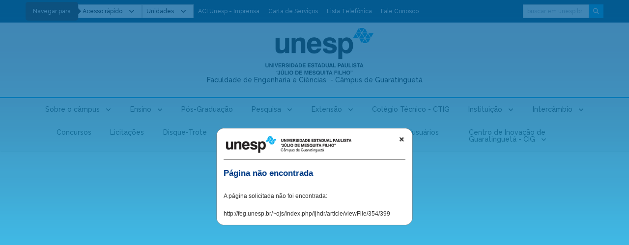

--- FILE ---
content_type: text/html; charset=UTF-8
request_url: https://www.feg.unesp.br/
body_size: 6121
content:
<!doctype html>
<html class="no-js" lang="pt-br">

<!-- HASH FRAG:  -->
<!-- CodigoItem 1 -->
<!-- Modulo  -->

<head>

	<meta charset="utf-8">
	<meta http-equiv="x-ua-compatible" content="ie=edge">
	<meta name="viewport" content="width=device-width, initial-scale=1.0">
	<title>Unesp - Faculdade de Engenharia e Ciências - Câmpus de Guaratinguetá</title>
	<meta http-equiv="Content-Type" content="text/html; charset=UTF-8" />
	<meta http-equiv="pragma" content="no-cache" />

	<base href="https://www.feg.unesp.br/">

	<meta name="twitter:card" content="summary_large_image">
	<meta name="twitter:site" content="@Unesp_oficial">

	<meta property="og:type" content="website">
	<meta property="og:image" itemprop="image" content="https://www.feg.unesp.br/images/logo-open-graph.jpg">
	<!-- <meta property="og:image:type" content="image/jpg"> -->
	<meta property="og:image:width" content="1200" />
	<meta property="og:image:height" content="1200" />
	<meta property="og:title" content="Faculdade de Engenharia e Ciências - Câmpus de Guaratinguetá">
	<meta property="og:description" content="Unesp - Universidade Estadual Paulista Júlio de Mesquita Filho">
	<meta property="og:locale" content="pt_BR">

	<meta name="robots" content="max-image-preview:large">

	<link href="https://fonts.googleapis.com/css?family=Raleway:200,300,500,800" rel="stylesheet">
	<link href="imagens/icones/unesp.ico" rel="shortcut icon" type="image/x-icon" />
	<link href="imagens/icones/unesp.ico" rel="icon" />
	<link rel="stylesheet" href="https://cdnjs.cloudflare.com/ajax/libs/font-awesome/6.5.2/css/all.min.css" integrity="sha512-SnH5WK+bZxgPHs44uWIX+LLJAJ9/2PkPKZ5QiAj6Ta86w+fsb2TkcmfRyVX3pBnMFcV7oQPJkl9QevSCWr3W6A==" crossorigin="anonymous" referrerpolicy="no-referrer" />
	<link rel="stylesheet" href="bower_components/slick-carousel/slick/slick.css">
	<link rel="stylesheet" href="js/colorbox/colorbox.css">

	<script src="bower_components/jquery/dist/jquery.min.js"></script>
	<script src="bower_components/jquery-ui/jquery-ui.min.js"></script>
	<script src="bower_components/foundation-sites/dist/js/foundation.min.js"></script>
	<script src="bower_components/slick-carousel/slick/slick.min.js"></script>
	<script src="js/colorbox/jquery.colorbox.js" defer></script>

	<!-- Legados -->
	<script src="biblioteca/editor/jscripts/tiny_mce/tiny_mce.js" type="text/javascript"></script>
	<script src="biblioteca/gallery.js" type="text/javascript"></script>

	
	<!-- Arquivos JS e CSS bundled -->
	<link rel="stylesheet" href="https://www.feg.unesp.br/biblioteca/legacy-2.8.36.css">
	<link rel="stylesheet" href="https://www.feg.unesp.br/css/app.min-2.8.36.css">
	<link rel="stylesheet" href="https://www.feg.unesp.br/css/bundle.min-2.8.36.css">
	<script src="https://www.feg.unesp.br/lib/js/bundle.min-2.8.36.js"></script>

	
		<script type="text/javascript">
		/* <![CDATA[ */
		xajax = {};
		xajax.config = {};
		xajax.config.requestURI = 'https://www.feg.unesp.br/';
		xajax.config.statusMessages =  false;
		xajax.config.waitCursor = true;
		xajax.config.version = 'xajax 0.5 Beta 2';
		xajax.config.legacy = false;

function xajax_exibeTopo(){return xajax.call("exibeTopo", {parameters: arguments});}
function xajax_exibeNoticias(){return xajax.call("exibeNoticias", {parameters: arguments});}
function xajax_exibeMeio(){return xajax.call("exibeMeio", {parameters: arguments});}
function xajax_exibeMenu(){return xajax.call("exibeMenu", {parameters: arguments});}
function xajax_exibeCorpo(){return xajax.call("exibeCorpo", {parameters: arguments});}
function xajax_exibePaginaUrl(){return xajax.call("exibePaginaUrl", {parameters: arguments});}
function xajax_paginaLightBox(){return xajax.call("paginaLightBox", {parameters: arguments});}
function xajax_atualizaHash(){return xajax.call("atualizaHash", {parameters: arguments});}
function xajax_carregaPosGraduacao(){return xajax.call("carregaPosGraduacao", {parameters: arguments});}
function xajax_carregaModulo(){return xajax.call("carregaModulo", {parameters: arguments});}
function xajax_carregaArquivo(){return xajax.call("carregaArquivo", {parameters: arguments});}
function xajax_redirecionaNoticia(){return xajax.call("redirecionaNoticia", {parameters: arguments});}
function xajax_publicacaoNoticia(){return xajax.call("publicacaoNoticia", {parameters: arguments});}
function xajax_excluirNoticia(){return xajax.call("excluirNoticia", {parameters: arguments});}
function xajax_permissoesModulo(){return xajax.call("permissoesModulo", {parameters: arguments});}
function xajax_buscaNoticia(){return xajax.call("buscaNoticia", {parameters: arguments});}
function xajax_exibeNoticiaSGCD(){return xajax.call("exibeNoticiaSGCD", {parameters: arguments});}
function xajax_exibeNoticiaSGCDNovo(){return xajax.call("exibeNoticiaSGCDNovo", {parameters: arguments});}
function xajax_sairSistema(){return xajax.call("sairSistema", {parameters: arguments});}
function xajax_exibeBotoesManutencao(){return xajax.call("exibeBotoesManutencao", {parameters: arguments});}
function xajax_incluiItem(){return xajax.call("incluiItem", {parameters: arguments});}
function xajax_alteraNomeItem(){return xajax.call("alteraNomeItem", {parameters: arguments});}
function xajax_cancelaNomeItem(){return xajax.call("cancelaNomeItem", {parameters: arguments});}
function xajax_excluiItem(){return xajax.call("excluiItem", {parameters: arguments});}
function xajax_alteraLink(){return xajax.call("alteraLink", {parameters: arguments});}
function xajax_salvaLink(){return xajax.call("salvaLink", {parameters: arguments});}
function xajax_alteraAlvo(){return xajax.call("alteraAlvo", {parameters: arguments});}
function xajax_alteraMenu(){return xajax.call("alteraMenu", {parameters: arguments});}
function xajax_excluiDiretorio(){return xajax.call("excluiDiretorio", {parameters: arguments});}
function xajax_alteraRestricao(){return xajax.call("alteraRestricao", {parameters: arguments});}
function xajax_listaItens(){return xajax.call("listaItens", {parameters: arguments});}
function xajax_selecionaItem(){return xajax.call("selecionaItem", {parameters: arguments});}
function xajax_moveItem(){return xajax.call("moveItem", {parameters: arguments});}
function xajax_cadastroUrlAmigavel(){return xajax.call("cadastroUrlAmigavel", {parameters: arguments});}
function xajax_exibeUrlAmigavel(){return xajax.call("exibeUrlAmigavel", {parameters: arguments});}
function xajax_salvaUrlAmigavel(){return xajax.call("salvaUrlAmigavel", {parameters: arguments});}
function xajax_validaUrlAmigavel(){return xajax.call("validaUrlAmigavel", {parameters: arguments});}
function xajax_excluiUrlAmigavel(){return xajax.call("excluiUrlAmigavel", {parameters: arguments});}
function xajax_exibePermissoes(){return xajax.call("exibePermissoes", {parameters: arguments});}
function xajax_atualizaResponsavel(){return xajax.call("atualizaResponsavel", {parameters: arguments});}
function xajax_novaPermissao(){return xajax.call("novaPermissao", {parameters: arguments});}
function xajax_novaPermissaoPagina(){return xajax.call("novaPermissaoPagina", {parameters: arguments});}
function xajax_atualizaPermissao(){return xajax.call("atualizaPermissao", {parameters: arguments});}
function xajax_removePermissao(){return xajax.call("removePermissao", {parameters: arguments});}
function xajax_removePermissaoPagina(){return xajax.call("removePermissaoPagina", {parameters: arguments});}
function xajax_adicionaPermissaoRecursiva(){return xajax.call("adicionaPermissaoRecursiva", {parameters: arguments});}
function xajax_removePermissaoRecursiva(){return xajax.call("removePermissaoRecursiva", {parameters: arguments});}
function xajax_carregaComboGrupoUsuario(){return xajax.call("carregaComboGrupoUsuario", {parameters: arguments});}
function xajax_alteraLinkTopoRodape(){return xajax.call("alteraLinkTopoRodape", {parameters: arguments});}
function xajax_salvaLinkTopoRodape(){return xajax.call("salvaLinkTopoRodape", {parameters: arguments});}
function xajax_listaPaginas(){return xajax.call("listaPaginas", {parameters: arguments});}
function xajax_ordenaPaginaLista(){return xajax.call("ordenaPaginaLista", {parameters: arguments});}
function xajax_exibePaginaLista(){return xajax.call("exibePaginaLista", {parameters: arguments});}
function xajax_exibeItensLinkados(){return xajax.call("exibeItensLinkados", {parameters: arguments});}
function xajax_exibePagina(){return xajax.call("exibePagina", {parameters: arguments});}
function xajax_selecionaPaginaBanco(){return xajax.call("selecionaPaginaBanco", {parameters: arguments});}
function xajax_novaPaginaBanco(){return xajax.call("novaPaginaBanco", {parameters: arguments});}
function xajax_excluiPaginaBanco(){return xajax.call("excluiPaginaBanco", {parameters: arguments});}
function xajax_alteraRestricaoPagina(){return xajax.call("alteraRestricaoPagina", {parameters: arguments});}
function xajax_exibeCadastros(){return xajax.call("exibeCadastros", {parameters: arguments});}
function xajax_listaAbas(){return xajax.call("listaAbas", {parameters: arguments});}
function xajax_carregaFuncaoDivAba(){return xajax.call("carregaFuncaoDivAba", {parameters: arguments});}
function xajax_formCadastroSistema(){return xajax.call("formCadastroSistema", {parameters: arguments});}
function xajax_atualizarDadosUnidade(){return xajax.call("atualizarDadosUnidade", {parameters: arguments});}
function xajax_cadastrarGrupo(){return xajax.call("cadastrarGrupo", {parameters: arguments});}
function xajax_listarGrupos(){return xajax.call("listarGrupos", {parameters: arguments});}
function xajax_montaAlteracaoGrupo(){return xajax.call("montaAlteracaoGrupo", {parameters: arguments});}
function xajax_alteraDadosGrupo(){return xajax.call("alteraDadosGrupo", {parameters: arguments});}
function xajax_modificaGrupo(){return xajax.call("modificaGrupo", {parameters: arguments});}
function xajax_ordenaGrupoLista(){return xajax.call("ordenaGrupoLista", {parameters: arguments});}
function xajax_cadastrarUsuario(){return xajax.call("cadastrarUsuario", {parameters: arguments});}
function xajax_listarUsuarios(){return xajax.call("listarUsuarios", {parameters: arguments});}
function xajax_modificaUsuario(){return xajax.call("modificaUsuario", {parameters: arguments});}
function xajax_montaAlteracaoUsuario(){return xajax.call("montaAlteracaoUsuario", {parameters: arguments});}
function xajax_alteraDadosUsuario(){return xajax.call("alteraDadosUsuario", {parameters: arguments});}
function xajax_ordenaUsuarioLista(){return xajax.call("ordenaUsuarioLista", {parameters: arguments});}
function xajax_cadastrarPermissaoModulo(){return xajax.call("cadastrarPermissaoModulo", {parameters: arguments});}
function xajax_removerPermissaoModulo(){return xajax.call("removerPermissaoModulo", {parameters: arguments});}
function xajax_responsavelModulo(){return xajax.call("responsavelModulo", {parameters: arguments});}
function xajax_cadastraModulo(){return xajax.call("cadastraModulo", {parameters: arguments});}
function xajax_alteraModulo(){return xajax.call("alteraModulo", {parameters: arguments});}
function xajax_excluiModulo(){return xajax.call("excluiModulo", {parameters: arguments});}
function xajax_listaModulos(){return xajax.call("listaModulos", {parameters: arguments});}
function xajax_cadastraFaleConosco(){return xajax.call("cadastraFaleConosco", {parameters: arguments});}
function xajax_alteraFaleConosco(){return xajax.call("alteraFaleConosco", {parameters: arguments});}
function xajax_excluiFaleConosco(){return xajax.call("excluiFaleConosco", {parameters: arguments});}
function xajax_listaFaleConosco(){return xajax.call("listaFaleConosco", {parameters: arguments});}
function xajax_cadastraRedirecionamento(){return xajax.call("cadastraRedirecionamento", {parameters: arguments});}
function xajax_alteraRedirecionamento(){return xajax.call("alteraRedirecionamento", {parameters: arguments});}
function xajax_excluiRedirecionamento(){return xajax.call("excluiRedirecionamento", {parameters: arguments});}
function xajax_listaRedirecionamentos(){return xajax.call("listaRedirecionamentos", {parameters: arguments});}
function xajax_editarConteudo(){return xajax.call("editarConteudo", {parameters: arguments});}
function xajax_fechaEdicao(){return xajax.call("fechaEdicao", {parameters: arguments});}
function xajax_alteraNomePagina(){return xajax.call("alteraNomePagina", {parameters: arguments});}
function xajax_salvaConteudo(){return xajax.call("salvaConteudo", {parameters: arguments});}
		/* ]]> */
		</script>
		<script type="text/javascript" src="./biblioteca/xajax/xajax_js/xajax_core.js"></script>
		<script type="text/javascript">
		/* <![CDATA[ */
		window.setTimeout(
		 function () {
		  var scriptExists = false;
		  try { if (xajax.isLoaded) scriptExists = true; }
		  catch (e) {}
		  if (!scriptExists) {
		   alert('Error: the xajax Javascript component could not be included. Perhaps the URL is incorrect?\nURL: ./biblioteca/xajax/xajax_js/xajax_core.js');
		  }
		 },
		6000
		);
		/* ]]> */
		</script>
	<script>
		var titulo_site = 'Unesp - Faculdade de Engenharia e Ciências - Câmpus de Guaratinguetá';
		var SGCD_URL = 'https://www.feg.unesp.br';
		var SGCD_HASHTAG = '#!/';
		var SGCD_GOOGLE_RECAPTCHA_SITE_KEY = '6Ld03F0UAAAAAAdZXTTtGAFjvse-dakUvhA6eG4-';
	</script>

	
	
						
	<!-- Google reCAPTCHA -->
	<script src='https://www.google.com/recaptcha/api.js'></script>

	<!-- Sweet alert 2 -->
	<script src="//cdn.jsdelivr.net/npm/sweetalert2@11"></script>

	<!-- Masonry -->
	<script src="https://cdn.jsdelivr.net/npm/masonry-layout@4.2.2/dist/masonry.pkgd.min.js" integrity="sha384-GNFwBvfVxBkLMJpYMOABq3c+d3KnQxudP/mGPkzpZSTYykLBNsZEnG2D9G/X/+7D" crossorigin="anonymous" async></script>

</head>

<body id="pu-site-body" class="body unresolved" onLoad="verificaHash(true)">

	
	<div id="topo"></div>

				
	<div class="off-canvas position-left" id="off-canvas" data-off-canvas data-transition="overlap">

		<div class="wrapper-off-canvas">

			<div class="off-canvas-label">Navegação</div>

			<button class="back-button pointer" aria-label="Fechar o menu" type="button" data-close>
				<span aria-hidden="true"><i class="fa fa-times"></i></span>
			</button>

			<!-- off-canvas menu -->
			<ul class="pu-menu flex-column" id="pu-main-menu-off-canvas"></ul>

		</div>

	</div>

	<div class="off-canvas position-right" id="off-canvas-right" data-off-canvas data-transition="overlap">

		<div class="wrapper-off-canvas">

			<button class="back-button" aria-label="Fechar o menu" type="button" data-close>
				<span aria-hidden="true"><i class="fa fa-times"></i></span>
			</button>

			<div class="off-canvas-label">Buscar Notícias</div>

			<form method="post" class="no-margin fform" id="form-busca-off-canvas" data-hash="#!/">
				<div class="input-group">
					<input class="input-group-field" type="text" name="off_canvas_busca_termo" id="off-canvas-buscar-termo" placeholder="Digite um termo...">
					<div class="input-group-button">
						<button type="submit" class="button"><i class="fa fa-search"></i></button>
					</div>
				</div>
			</form>

			<div class="off-canvas-label">Acessibilidade</div>
			<p>em breve...</p>

			<!-- off-canvas menu -->
			<ul class="vertical menu"></ul>

		</div>

	</div>

	<div class="off-canvas-content" data-off-canvas-content>

		<div id="idPrincipal">

			<div id="sgcd-loader" title="Aguarde até que a página termine de carregar as informações...">
				<i class="fa fa-spinner fa-spin"></i> Carregando...
			</div>

			
			<div id="pu-main-header">
				<div id="idTopo">
									</div>
			</div>

			<div id="pu-site-content" class="" style="">
				<div id="pu-wrapper-main-banner">
									</div>

				<div id="idMeio">
									</div>
			</div>

			<div id="main-footer">
				<section class="bg-light-gray-gradient overflow-x-hidden">
    <div class="container">
        <div id="pu-small-banners" class="my-4">
            <div id="wrapper-banners" class="">

	
	
		
		<div class="banner ">

			
			<a href="https://ape.unesp.br/anuario/" target="_blank">
				<img src="imagens/banners/8d803c522f735e55e93560468040459c.png" alt="Anuário Estatístico" style="width: 160px; height: 60px; object-fit: cover;" />
			</a>
		</div>
	
		
		<div class="banner ">

			
			<a href="http://www.acervodigital.unesp.br/" target="_blank">
				<img src="imagens/banners/acervo-dig.jpg" alt="Acervo Digital" style="width: 160px; height: 60px; object-fit: cover;" />
			</a>
		</div>
	
		
		<div class="banner ">

			
			<a href="https://www2.unesp.br/portal#!/comissao-de-etica/" target="_blank">
				<img src="imagens/banners/f4935545a5b14986cd354d0dfebd15d6.jpg" alt="Código de Ética da Unesp" style="width: 160px; height: 60px; object-fit: cover;" />
			</a>
		</div>
	
		
		<div class="banner ">

			
			<a href="http://www2.feg.unesp.br/#!/equipamentos-multiusuarios/" target="_blank">
				<img src="imagens/banners/75947c51480f026d46a781caf29dd91f.bmp" alt="Equipamentos Multiusuários" style="width: 160px; height: 60px; object-fit: cover;" />
			</a>
		</div>
	
		
		<div class="banner ">

			
			<a href="https://www.unesp.br/numis" target="_blank">
				<img src="imagens/banners/557a9419118e7a62a5bce8a3928b964c.png" alt="NUMIS-Núcleo de Movimento, Inclusão e Saúde" style="width: 160px; height: 60px; object-fit: cover;" />
			</a>
		</div>
	
		
		<div class="banner ">

			
			<a href="http://www-periodicos-capes-gov-br.ez87.periodicos.capes.gov.br/" target="_blank">
				<img src="imagens/banners/26ba60255d53c64449378e3257a7768d.gif" alt="Periódicos CAPES/MEC" style="width: 160px; height: 60px; object-fit: cover;" />
			</a>
		</div>
	
		
		<div class="banner ">

			
			<a href="https://prograddb.unesp.br/parceiro/" target="_blank">
				<img src="imagens/banners/cd5f7fabc0402ff9663cf3928c9d1fdd.jpg" alt="Parceiro Unesp" style="width: 160px; height: 60px; object-fit: cover;" />
			</a>
		</div>
	
		
		<div class="banner ">

			
			<a href="https://www2.unesp.br/portal#!/agenda" target="_blank">
				<img src="imagens/banners/19e3ff61f63667c2c4138885316e5286.png" alt="Agenda Telefônica-FEG e UNESP" style="width: 160px; height: 60px; object-fit: cover;" />
			</a>
		</div>
	
		
		<div class="banner ">

			
			<a href="http://intranet.feg.unesp.br/sistemas" target="_blank">
				<img src="imagens/banners/22f97e4c16996c52865701969b03dbe4.jpg" alt="Intranet - Autorização de acesso - Ensino Remoto Emergencial - Videoconferência" style="width: 160px; height: 60px; object-fit: cover;" />
			</a>
		</div>
	
</div>        </div>
    </div>
</section>


<div id="pu-links-e-endereco" class="bg-light-gray overflow-x-hidden">
    <div id="pu-footer-links" class="bg-light-gray px-3 my-5">
        <div class="d-flex flex-wrap flex-column flex-md-row text-center text-md-start justify-content-center gap-5 font-14">
            <div>
                <label class="footer-link-label text-uppercase fw-bold text-darker-gray mb-3">Fundações</label>
                <ul class="p-0 m-0" style="list-style-type: none;">
                    <li class="footer-link-item"><a class="footer-link-link" href="https://editoraunesp.com.br/" target="_blank">Editora Unesp</a></li>
                    <li class="footer-link-item"><a class="footer-link-link" href="https://www.fundunesp.org.br/" target="_blank">Fundunesp</a></li>
                    <li class="footer-link-item"><a class="footer-link-link" href="https://www.vunesp.com.br/" target="_blank">Fundação Vunesp</a></li>
                </ul>
            </div>
            <div>
                <label class="footer-link-label text-uppercase fw-bold text-darker-gray mb-3">Governo</label>
                <ul class="p-0 m-0" style="list-style-type: none;">
                    <li class="footer-link-item"><a class="footer-link-link" href="https://www.saopaulo.sp.gov.br/" target="_blank">Governo de São Paulo</a></li>
                    <li class="footer-link-item"><a class="footer-link-link" href="https://www.cruesp.sp.gov.br/" target="_blank">Conselho de Reitores</a></li>
                    <li class="footer-link-item"><a class="footer-link-link" href="https://unesp.br/transparencia/" target="_blank">Transparência Unesp</a></li>
                </ul>
            </div>
            <div>
                <label class="footer-link-label text-uppercase fw-bold text-darker-gray mb-3">Sistemas</label>
                <ul class="p-0 m-0" style="list-style-type: none;">
                    <li class="footer-link-item"><a class="footer-link-link" href="https://sistemas.unesp.br/" target="_blank">Sistemas Online</a></li>
                    <li class="footer-link-item"><a class="footer-link-link" href="https://www2.unesp.br/eduroam" target="_blank">EDUROAM</a></li>
                    <!-- <li class="footer-link-item"><a class="footer-link-link" href="https://www2.unesp.br/ai/grupos-de-trabalho/redes-de-computadores/conteudos/videoconferencia/">Videoconferência</a></li> -->
                    <li class="footer-link-item"><a class="footer-link-link" href="https://www2.unesp.br/vpn" target="_blank">VPN</a></li>
                    <li class="footer-link-item"><a class="footer-link-link" href="https://email.unesp.br/" target="_blank">Webmail</a></li>
                </ul>
            </div>
            <div>
                <label class="footer-link-label text-uppercase fw-bold text-darker-gray mb-3">Saúde</label>
                <ul class="p-0 m-0" style="list-style-type: none;">
                    <li class="footer-link-item"><a class="footer-link-link" href="https://www.unesp.br/unespsaude/" target="_blank">Unesp Saúde</a></li>
                    <li class="footer-link-item"><a class="footer-link-link" href="https://www.ecaresentinela.com.br/" target="_blank">e-Care Sentinela</a></li>
                    <li class="footer-link-item"><a class="footer-link-link" href="https://www.unesp.br/numis" target="_blank" title="Núcleo de Movimento, Inclusão e Saúde">NUMIS</a></li>
                </ul>
            </div>
            <div>
                <label class="footer-link-label text-uppercase fw-bold text-darker-gray mb-3">Informações</label>
                <div>
                    <ul class="p-0 m-0" style="list-style-type: none;">
                        <li class="footer-link-item"><a class="footer-link-link" href="https://www2.unesp.br/secgeral/manuais/legislacao-unesp/" target="_blank">Legislação Unesp</a></li>
                                                <li class="footer-link-item"><a class="footer-link-link" href="https://www.unesp.br/ai/documentos/lgpd/legislacao/" target="_blank">Política de Privacidade</a></li>
                        <li class="footer-link-item"><a class="footer-link-link" href="https://www.feg.unesp.br/lib/modals/modal-preferencias-privacidade.php" role="button" rel="modal" data-modal-width="600px" data-modal-height="50%" target="_blank">Preferências de Privacidade</a></li>
                    </ul>
                </div>
            </div>
        </div>
    </div>

    <div id="pu-endereco" class="text-center font-14 my-4">
        <p><a href="https://www.feg.unesp.br/#!/" title="Retornar para a página inicial"><img src="images/unesp.svg" style="max-height: 40px;" class="position-relative ms-4" alt="Logotipo da Unesp" /></a></p>
        <p class="mb-0">
            <strong>Faculdade de Engenharia e Ciências - Câmpus de Guaratinguetá</strong><br />
            Av. Ariberto Pereira da Cunha, 333             - Portal das Colinas <br>
            Guaratinguetá/SP -
            CEP 12.516-410<br />

                                        
            
            
            Telefone: (12) 3123-2800        </p>
    </div>

    </div>

<div id="pu-login-bar" class="py-4 font-12 bg-dark text-white">

    <div class="d-flex flex-column flex-lg-row gap-2 gap-lg-5 px-5 align-items-center justify-content-center">

        <div class="text-center text-lg-end" style="width: 25ch;">
            <a href="https://www.unesp.br/manuais/portal/sobre/versoes/" title="Conheça mais sobre o software Portal Unesp" target="_blank" class="text-capitalize link-light link-opacity-75-hover">Portal Unesp <span class="text-lowercase">v</span>2.8.36</a>
        </div>

        <div class="d-none d-lg-block">
                            <button onclick="openModalLogin('https://www.feg.unesp.br/lib/modal-login.php')" title="Acesse o gerenciador de conteúdos do site" class="link-light text-text-capitalize link-opacity-75-hover">Gerenciador de Conteúdo</button>
                    </div>

        <div class="text-center text-lg-start" style="width: 25ch;">
            <div class="d-inline-flex align-items-baseline gap-2">
                <a href="https://www.unesp.br/aci" title="Conheça a Assessoria de Comunicação e Imprensa da Unesp" target="_blank">ACI</a>
                &bull;
                <a href="https://www.unesp.br/gtdsi" title="Conheça o Grupo Técnico de Desenvolvimento de Sistemas Institucionais da Unesp" target="_blank">GTDSI</a>
                &bull;
                <a href="https://www.unesp.br" title="Universidade Estadual Paulista &ldquo;Júlio de Mesquita Filho&rdquo;" target="_blank"><img src="https://www.feg.unesp.br/images/unesp-white-color.svg" alt="Logotipo da Unesp" style="max-height: 1.2rem; margin-top: -.2rem;"></a>
            </div>
        </div>

    </div>

</div>			</div>
		</div><!-- idPrincipal -->
		<div id="idLightBox"></div>
		<div id="idControle"></div>
		<div id="sgcd-mask"></div>
	</div>

	
	
	<!-- Portal Unesp Messages -->
	
	<!-- Ajax Modal -->
	<div class="modal fade" id="peixe-ajax-modal" aria-hidden="true" data-bs-backdrop="static" tabindex="-1"></div>

	<script src="https://cdn.jsdelivr.net/npm/@popperjs/core@2.11.8/dist/umd/popper.min.js" integrity="sha384-I7E8VVD/ismYTF4hNIPjVp/Zjvgyol6VFvRkX/vR+Vc4jQkC+hVqc2pM8ODewa9r" crossorigin="anonymous"></script>
	<script src="https://cdn.jsdelivr.net/npm/bootstrap@5.3.0/dist/js/bootstrap.min.js" integrity="sha384-fbbOQedDUMZZ5KreZpsbe1LCZPVmfTnH7ois6mU1QK+m14rQ1l2bGBq41eYeM/fS" crossorigin="anonymous"></script>

	
		<script src="https://plugin.handtalk.me/web/latest/handtalk.min.js" defer></script>

		<script>
			window.addEventListener('load', function() {
				var ht = new HT({
					token: "1ba0e2ad4e4a77523eed6bf728acc085",
					pageSpeech: true,
					avatar: "MAYA"
				});
			});
		</script>

	</body>

</html>

--- FILE ---
content_type: text/css
request_url: https://www.feg.unesp.br/js/colorbox/colorbox.css
body_size: 1991
content:
/*
    ColorBox Core Style:
    The following CSS is consistent between example themes and should not be altered.
*/
#colorbox, #cboxOverlay, #cboxWrapper{position:absolute; top:0; left:0; z-index:11000; overflow:hidden;}
#cboxOverlay{position:fixed; width:100%; height:100%;}
#cboxMiddleLeft, #cboxBottomLeft{clear:left;}
#cboxContent{position:relative;}
#cboxLoadedContent{overflow: auto; -webkit-overflow-scrolling: touch;}
#cboxTitle{margin:0;}
#cboxLoadingOverlay, #cboxLoadingGraphic{position:absolute; top:0; left:0; width:100%; height:100%;}
#cboxPrevious, #cboxNext, #cboxClose, #cboxSlideshow{cursor:pointer;}
.cboxPhoto{float:left; margin:auto; border:0; display:block; max-width:none;}
.cboxIframe{width:100%; height:100%; display:block; border:0; overflow-y: scroll !important; overflow-x: hidden !important;}
#colorbox, #cboxContent, #cboxLoadedContent{box-sizing:content-box; -moz-box-sizing:content-box; -webkit-box-sizing:content-box;}

/* 
    User Style:
    Change the following styles to modify the appearance of ColorBox.  They are
    ordered & tabbed in a way that represents the nesting of the generated HTML.
*/
#cboxOverlay{/*background:url(images/overlay.png) repeat 0 0;*/ background: rgba(0,0,0,0.65);}
#colorbox{outline:0;}
    #cboxTopLeft{width:21px; height:21px; /*background:url(images/controls.png) no-repeat -101px 0;*/}
    #cboxTopRight{width:21px; height:21px; /*background:url(images/controls.png) no-repeat -130px 0;*/}
    #cboxBottomLeft{width:21px; height:21px; /*background:url(images/controls.png) no-repeat -101px -29px;*/}
    #cboxBottomRight{width:21px; height:21px; /*background:url(images/controls.png) no-repeat -130px -29px;*/}
    #cboxMiddleLeft{width:21px; /*background:url(images/controls.png) left top repeat-y;*/}
    #cboxMiddleRight{width:21px; /*background:url(images/controls.png) right top repeat-y;*/}
    #cboxTopCenter{height:21px; /*background:url(images/border.png) 0 0 repeat-x;*/}
    #cboxBottomCenter{height:21px; /*background:url(images/border.png) 0 -29px repeat-x;*/}
    #cboxContent{background:#fff; overflow:hidden; box-shadow: 0 0 10px rgba(0,0,0,0.4); }
        .cboxIframe{background:#fff;}
        #cboxError{padding:50px; border:1px solid #ccc;}
        #cboxLoadedContent{/*margin-bottom:28px;*/}
        #cboxTitle{position:absolute; top:20px; left:20px; text-align:center; max-width: 70%; font-size: 18px; color:#fff; padding: .6em .8em; background: rgba(1,1,1,.7);}
        #cboxTitle:empty{display: none !important;}
        #cboxDescription{position:absolute; bottom:20px; right:20px; text-align:center; max-width: 70%; font-size: 13px; color:#fff; padding: .6em .8em; background: rgba(1,1,1,.6);}
        #cboxDescription:empty{display: none !important;}
        #cboxCurrent{position:absolute; bottom:5px; right:10px; font-size: 12px; color:#333; }
        #cboxLoadingOverlay{background:url(images/loading_background.png) no-repeat center center;}
        #cboxLoadingGraphic{background:url(images/loading.gif) no-repeat center center;}

        /* these elements are buttons, and may need to have additional styles reset to avoid unwanted base styles */
        #cboxPrevious, #cboxNext, #cboxSlideshow, #cboxClose {border:0; padding:0; margin:0; overflow:visible; width:auto; background:none; box-shadow: none; }
        
        /* avoid outlines on :active (mouseclick), but preserve outlines on :focus (tabbed navigating) */
        #cboxPrevious:active, #cboxNext:active, #cboxSlideshow:active, #cboxClose:active {outline:0;}

        #cboxSlideshow{position:absolute; bottom:4px; right:30px; color:#0092ef;}
        #cboxPrevious{position:absolute; top:calc(50% - 15px); left:10px; color: #333; line-height: 30px; text-align: center; font-size: 16px; width: 30px; height: 30px; background: rgba(255,255,255,.5); border-radius: 1000px;}
        #cboxPrevious:hover{background: #fff;}
        #cboxNext{position:absolute; top:calc(50% - 15px); right:10px; color: #333; line-height: 30px; text-align: center; font-size: 16px; width: 30px; height: 30px; background: rgba(255,255,255,.5); border-radius: 1000px;}
        #cboxNext:hover{background: #fff;}
        #cboxClose{position:absolute; top:10px; right:25px; background:url(images/controls.png) no-repeat -25px 0; width:25px; height:25px; text-indent:-9999px; z-index: 10001;}
        #cboxClose:hover{background-position:-25px -25px;}

/*
  The following fixes a problem where IE7 and IE8 replace a PNG's alpha transparency with a black fill
  when an alpha filter (opacity change) is set on the element or ancestor element.  This style is not applied to or needed in IE9.
  See: http://jacklmoore.com/notes/ie-transparency-problems/
*/
.cboxIE #cboxTopLeft,
.cboxIE #cboxTopCenter,
.cboxIE #cboxTopRight,
.cboxIE #cboxBottomLeft,
.cboxIE #cboxBottomCenter,
.cboxIE #cboxBottomRight,
.cboxIE #cboxMiddleLeft,
.cboxIE #cboxMiddleRight {
    filter: progid:DXImageTransform.Microsoft.gradient(startColorstr=#00FFFFFF,endColorstr=#00FFFFFF);
}

/*
  The following provides PNG transparency support for IE6
  Feel free to remove this and the /ie6/ directory if you have dropped IE6 support.
*/
.cboxIE6 #cboxTopLeft{background:url(images/ie6/borderTopLeft.png);}
.cboxIE6 #cboxTopCenter{background:url(images/ie6/borderTopCenter.png);}
.cboxIE6 #cboxTopRight{background:url(images/ie6/borderTopRight.png);}
.cboxIE6 #cboxBottomLeft{background:url(images/ie6/borderBottomLeft.png);}
.cboxIE6 #cboxBottomCenter{background:url(images/ie6/borderBottomCenter.png);}
.cboxIE6 #cboxBottomRight{background:url(images/ie6/borderBottomRight.png);}
.cboxIE6 #cboxMiddleLeft{background:url(images/ie6/borderMiddleLeft.png);}
.cboxIE6 #cboxMiddleRight{background:url(images/ie6/borderMiddleRight.png);}

.cboxIE6 #cboxTopLeft,
.cboxIE6 #cboxTopCenter,
.cboxIE6 #cboxTopRight,
.cboxIE6 #cboxBottomLeft,
.cboxIE6 #cboxBottomCenter,
.cboxIE6 #cboxBottomRight,
.cboxIE6 #cboxMiddleLeft,
.cboxIE6 #cboxMiddleRight {
    _behavior: expression(this.src = this.src ? this.src : this.currentStyle.backgroundImage.split('"')[1], this.style.background = "none", this.style.filter = "progid:DXImageTransform.Microsoft.AlphaImageLoader(src=" + this.src + ", sizingMethod='scale')");
}

@media only screen and (max-width: 768px) {
	#cboxClose{position:absolute; top:10px; right:10px; background:url(images/big-x.png) no-repeat 0 0; width:32px; height:32px; text-indent:-9999px; z-index: 10001;}
	#cboxClose:hover { background-position: 0 0; }
}

--- FILE ---
content_type: text/css
request_url: https://www.feg.unesp.br/biblioteca/legacy-2.8.36.css
body_size: 8320
content:
#box_corpo input[type=password]{display:inline-block;height:auto;padding:0}#idLightBox{position:absolute;z-index:1000}#idControle,#idLightBox{display:none}#idMascara{background-attachment:fixed;background-image:url(../imagens/layout/fundo.gif);background-repeat:repeat-x;filter:alpha(opacity=75);left:0;min-height:100%;opacity:.75;position:absolute;top:0;width:100%;z-index:100}.link_principal{cursor:pointer;float:left;height:46px;left:10px;position:relative;top:5px;width:360px}.topo_logotipo{background-image:url(../imagens/layout/topo_logotipo.gif);width:161px}.topo_campus,.topo_logotipo{background-repeat:no-repeat;float:left;height:72px}.topo_campus{background-image:url(../imagens/layout/topo_campus.gif);width:254px}.topo_localidade{color:#333;font-family:Verdana,Arial,Helvetica,sans-serif;font-size:11px;padding:37px 0 0 5px}.topo_fundo{background-image:url(../imagens/layout/topo_fundo.png);background-repeat:repeat-x;height:72px;margin-left:373px;margin-right:16px}.topo_final{background-image:url(../imagens/layout/topo_final.gif);background-repeat:no-repeat;float:right;height:72px;width:16px}.topo_links{float:right}.topo_links_superior{float:right;height:24px;padding:3px 0}.topo_links_interno{float:left;padding:5px 5px 5px 0}.topo_links_interno,.topo_links_interno a{color:#28405b;font-family:Verdana,Arial,Helvetica,sans-serif;font-size:10px;font-weight:700}.topo_links_interno a{text-decoration:none}.topo_links_interno a:hover{text-decoration:underline}.topo_ferramentas_esq{background-image:url(../imagens/layout/topo_ferramentas_esq.gif);background-repeat:no-repeat;float:left;height:24px;width:7px}.topo_ferramentas_centro{background-color:#dae7f4;float:left;height:14px;padding:5px 0}.topo_ferramentas_itens{float:left;margin-right:2px}.topo_ferramentas_dir{background-image:url(../imagens/layout/topo_ferramentas_dir.gif);background-repeat:no-repeat;float:left;height:24px;width:7px}.topo_links_inferior{clear:right;float:right;padding-top:3px}.topo_links_inferior_interno{float:left}.topo_nome_usuario{border:none;color:#28405b;cursor:default;font-size:10px;height:11px;margin:0;padding:0;text-align:right;text-decoration:none;width:130px}.titulo_faculdade,.topo_nome_usuario{font-family:Verdana,Arial,Helvetica,sans-serif;font-weight:700}.titulo_faculdade{color:#fff;font-size:16px;height:28px;padding:0 15px}.acesso_restrito{color:#f60;font-family:Verdana,Arial,Helvetica,sans-serif;font-size:15px;font-weight:700;line-height:50px;text-align:center}.item{border-radius:3px;margin-left:4px}.botaoItem{background-image:url(../imagens/botoes/configurar_off-new.png);cursor:pointer;height:16px;width:16px}.botaoItem:hover{background-image:url(../imagens/botoes/configurar_on-new.png)}.manut_item_topo{background-image:url(../imagens/layout/manut_item_topo.png);cursor:default;display:none;height:19px;padding:3px 0 0 4px;position:relative}.manut_item_esq{background-image:none;background-repeat:repeat-y;cursor:default;width:3px}.item_topo{background-repeat:no-repeat;height:4px}.item_input{cursor:default;display:none;position:relative;z-index:101}.item_meio_input{background-color:#fff;padding-right:3px}.nome_pagina_confirmar{background-image:url(../imagens/botoes/confirmar_off.png);background-repeat:no-repeat;cursor:pointer;display:none;float:right;height:16px;margin-top:8px;width:16px}.nome_pagina_confirmar:hover{background-image:url(../imagens/botoes/confirmar_on.png)}.nome_pagina_cancelar{background-image:url(../imagens/botoes/cancelar_off.png);background-repeat:no-repeat;cursor:pointer;float:right;height:16px;margin:8px 0 0 3px;width:16px}.nome_pagina_cancelar:hover{background-image:url(../imagens/botoes/cancelar_on.png)}.item_rodape{background-repeat:no-repeat;height:4px}.manut_item_dir{background-image:none;background-repeat:repeat-y;cursor:default;width:3px}.manut_item_rodape{background-image:url(../imagens/layout/manut_item_rodape.png);cursor:default;display:none;height:3px}.item_divisor{height:2px}.botaoFerramentasCancelar:hover{background-image:url(../imagens/botoes/cancelar_on.png)}.sub_item_meio_input{cursor:default;display:none;height:20px;margin:0;padding:2px 4px}.manut_sub_item_rodape{background-image:url(../imagens/layout/manut_sub_item_rodape.png);cursor:default;display:none;height:3px}.btnForm{padding:1px 4px}.manut_sub_botao{float:left}.manut_botao_incluir{background-image:url(../imagens/botoes/incluir_off.png);background-repeat:no-repeat;cursor:pointer;float:left;height:16px;margin-right:3px;width:16px}.manut_botao_incluir:hover{background-image:url(../imagens/botoes/incluir_on.png)}.manut_botao_excluir{background-image:url(../imagens/botoes/excluir_off.png);background-repeat:no-repeat;cursor:pointer;float:left;height:16px;margin-right:3px;width:16px}.manut_botao_excluir:hover{background-image:url(../imagens/botoes/excluir_on.png)}.manut_botao_alterar{background-image:url(../imagens/botoes/alterar_off.png);background-repeat:no-repeat;cursor:pointer;float:left;height:16px;margin-right:3px;width:16px}.manut_botao_alterar:hover{background-image:url(../imagens/botoes/alterar_on.png)}.manut_botao_link_nulo{background-image:url(../imagens/botoes/link_nulo_off.png);background-repeat:no-repeat;cursor:pointer;float:left;height:16px;margin-right:3px;width:16px}.manut_botao_link_nulo:hover{background-image:url(../imagens/botoes/link_nulo_on.png)}.manut_botao_link_opcoes{background-image:url(../imagens/layout/manut_fundo_sub_botoes.png);background-repeat:repeat-x;display:none;height:16px;margin:-25px 0 0 -23px;padding:3px 0 3px 3px;position:relative;position:absolute;width:76px;z-index:52}.manut_botao_link_banco{background-image:url(../imagens/botoes/link_banco_off.png);background-repeat:no-repeat;cursor:pointer;float:left;height:16px;margin-right:3px;width:16px}.manut_botao_link_banco:hover{background-image:url(../imagens/botoes/link_banco_on.png)}.manut_botao_link_url{background-image:url(../imagens/botoes/link_url_off.png);background-repeat:no-repeat;cursor:pointer;float:left;height:16px;margin-right:3px;width:16px}.manut_botao_link_url:hover{background-image:url(../imagens/botoes/link_url_on.png)}.manut_botao_link_url_resumida{background-image:url(../imagens/botoes/link_url_resumida_off.png);background-repeat:no-repeat;cursor:pointer;float:left;height:16px;margin-right:3px;width:16px}.manut_botao_link_url_resumida:hover{background-image:url(../imagens/botoes/link_url_resumida_on.png)}.manut_botao_link_php{background-image:url(../imagens/botoes/link_php_off.png);background-repeat:no-repeat;cursor:pointer;float:left;height:16px;margin-right:3px;width:16px}.manut_botao_link_php:hover{background-image:url(../imagens/botoes/link_php_on.png)}.manut_botao_alvo_parent{background-image:url(../imagens/botoes/alvo_parent_off.png);background-repeat:no-repeat;cursor:pointer;float:left;height:16px;margin-right:3px;width:16px}.manut_botao_alvo_parent:hover{background-image:url(../imagens/botoes/alvo_parent_on.png)}.manut_botao_alvo_opcoes{background-image:url(../imagens/layout/manut_fundo_sub_botoes.png);background-repeat:repeat-x;display:none;height:16px;margin:-25px 0 0 -23px;padding:3px 0 3px 3px;position:relative;position:absolute;z-index:52}.manut_botao_alvo_top{background-image:url(../imagens/botoes/alvo_top_off.png);background-repeat:no-repeat;cursor:pointer;float:left;height:16px;margin-right:3px;width:16px}.manut_botao_alvo_top:hover{background-image:url(../imagens/botoes/alvo_top_on.png)}.manut_botao_alvo_blank{background-image:url(../imagens/botoes/alvo_blank_off.png);background-repeat:no-repeat;cursor:pointer;float:left;height:16px;margin-right:3px;width:16px}.manut_botao_alvo_blank:hover{background-image:url(../imagens/botoes/alvo_blank_on.png)}.manut_botao_alvo__blank{background-image:url(../imagens/botoes/alvo__blank_off.png);background-repeat:no-repeat;cursor:pointer;float:left;height:16px;margin-right:3px;width:16px}.manut_botao_alvo__blank:hover{background-image:url(../imagens/botoes/alvo__blank_on.png)}.manut_botao_menu_item{background-image:url(../imagens/botoes/item_off.png);background-repeat:no-repeat;cursor:pointer;float:left;height:16px;margin-right:3px;width:16px}.manut_botao_menu_item:hover{background-image:url(../imagens/botoes/item_on.png)}.manut_botao_menu_opcoes{background-image:url(../imagens/layout/manut_fundo_sub_botoes.png);background-repeat:repeat-x;display:none;height:16px;margin:-25px 0 0 -23px;padding:3px 0 3px 3px;position:relative;position:absolute;z-index:52}.manut_botao_menu_menu{background-image:url(../imagens/botoes/menu_off.png);background-repeat:no-repeat;cursor:pointer;float:left;height:16px;margin-right:3px;width:16px}.manut_botao_menu_menu:hover{background-image:url(../imagens/botoes/menu_on.png)}.manut_botao_restricao_aberta{background-image:url(../imagens/botoes/restricao_aberta_off.png);background-repeat:no-repeat;cursor:pointer;float:left;height:16px;margin-right:3px;width:16px}.manut_botao_restricao_aberta:hover{background-image:url(../imagens/botoes/restricao_aberta_on.png)}.manut_botao_restricao_opcoes{background-image:url(../imagens/layout/manut_fundo_sub_botoes.png);background-repeat:repeat-x;display:none;height:16px;margin:-25px 0 0 -23px;padding:3px 0 3px 3px;position:relative;position:absolute;width:38px;z-index:52}.manut_botao_restricao_fechada{background-image:url(../imagens/botoes/restricao_fechada_off.png);background-repeat:no-repeat;cursor:pointer;float:left;height:16px;margin-right:3px;width:16px}.manut_botao_restricao_fechada:hover{background-image:url(../imagens/botoes/restricao_fechada_on.png)}.manut_botao_restricao_permissao{background-image:url(../imagens/botoes/permissao_off.png);background-repeat:no-repeat;cursor:pointer;float:left;height:16px;margin-right:3px;width:16px}.manut_botao_restricao_permissao:hover{background-image:url(../imagens/botoes/permissao_on.png)}.manut_botao_sobe{background-image:url(../imagens/botoes/sobe_off.png);background-repeat:no-repeat;cursor:pointer;float:left;height:16px;margin-right:3px;width:16px}.manut_botao_sobe:hover{background-image:url(../imagens/botoes/sobe_on.png)}.manut_botao_desce{background-image:url(../imagens/botoes/desce_off.png);background-repeat:no-repeat;cursor:pointer;float:left;height:16px;width:16px}.manut_botao_desce:hover{background-image:url(../imagens/botoes/desce_on.png)}.manut_botao_confirmar{background-image:url(../imagens/botoes/confirmar_off.png);background-repeat:no-repeat;cursor:pointer;display:none;height:16px;margin-top:-19px;position:absolute;right:23px;width:16px}.manut_botao_confirmar:hover{background-image:url(../imagens/botoes/confirmar_on.png)}.manut_botao_cancelar{background-image:url(../imagens/botoes/cancelar_off.png);background-repeat:no-repeat;cursor:pointer;height:16px;margin-top:-19px;position:absolute;right:3px;width:16px}.manut_botao_cancelar:hover{background-image:url(../imagens/botoes/cancelar_on.png)}.manut_botao_url_topo_rodape{background-color:#fff;background-image:url(../imagens/botoes/alterar_off.png);background-repeat:no-repeat;cursor:pointer;display:none;float:left;height:16px;margin-left:-16px;position:absolute;width:16px}.manut_botao_url_topo_rodape:hover{background-image:url(../imagens/botoes/alterar_on.png)}.botao_fechar{background-image:url(../imagens/botoes/fechar_off.png);background-repeat:no-repeat;cursor:pointer;float:right;height:16px;width:16px}.botao_fechar:hover{background-image:url(../imagens/botoes/fechar_on.png)}.botao_atualizar{background-image:url(../imagens/botoes/atualizar_off.png);background-repeat:no-repeat;cursor:pointer;float:left;height:16px;margin:4px 0 0 3px;width:16px}.botao_atualizar:hover{background-image:url(../imagens/botoes/atualizar_on.png)}.box_borda_superior_esquerda{background-image:url(../imagens/layout/box_borda_superior_esquerda.png);background-repeat:no-repeat;height:15px;width:200px}.box_fundo_esquerdo{background-image:url(../imagens/layout/box_fundo_esquerdo.png);background-repeat:repeat-y;width:200px}.box_borda_inferior_esquerda{background-image:url(../imagens/layout/box_borda_inferior_esquerda.png);background-repeat:no-repeat;height:15px;width:200px}.box_canto_superior_esquerdo{background-image:url(../imagens/layout/box_canto_superior_esquerdo.png);background-repeat:no-repeat;height:15px;width:15px}.box_borda_superior{background-image:url(../imagens/layout/box_borda_superior.png);background-repeat:repeat-x}.box_canto_superior_direito{background-image:url(../imagens/layout/box_canto_superior_direito.png);background-repeat:no-repeat;height:15px;width:15px}.box_borda_esquerda{background-image:url(../imagens/layout/box_borda_esquerda.png);background-repeat:repeat-y;width:15px}.box_borda_direita{background-image:url(../imagens/layout/box_borda_direita.png);background-repeat:repeat-y;width:15px}.box_canto_inferior_esquerdo{background-image:url(../imagens/layout/box_canto_inferior_esquerdo.png);background-repeat:no-repeat;height:15px;width:15px}.box_borda_inferior{background-image:url(../imagens/layout/box_borda_inferior.png);background-repeat:repeat-x}.box_canto_inferior_direito{background-image:url(../imagens/layout/box_canto_inferior_direito.png);background-repeat:no-repeat;height:15px;width:15px}.box_borda_superior_lateral_esquerda{background-image:url(../imagens/layout/box_borda_superior_lateral.png);background-repeat:no-repeat;height:15px;width:190px}.box_borda_inferior_lateral_esquerda{background-image:url(../imagens/layout/box_borda_inferior_lateral.png);background-repeat:no-repeat;height:15px;width:190px}.box_borda_superior_lateral_direita{background-image:url(../imagens/layout/box_borda_superior_lateral.png);background-position:100%;background-repeat:no-repeat;height:15px;width:190px}.box_fundo_lateral_direita{background-image:url(../imagens/layout/box_fundo_lateral.png);background-position:100%;background-repeat:repeat-y;width:190px}.box_borda_inferior_lateral_direita{background-image:url(../imagens/layout/box_borda_inferior_lateral.png);background-position:100%;background-repeat:no-repeat;height:15px;width:190px}.box_topo{background-image:url(../imagens/layout/box_topo.png);background-repeat:no-repeat;border-bottom:1px solid #999;height:50px}#box_titulo{color:#023f88;font-size:17px;font-weight:700;padding:15px 0 25px}.box_topo_localidade{color:#333;float:left;font-family:Verdana,Arial,Helvetica,sans-serif;font-size:8px;padding:25px 0 0 116px}.box_linha{height:35px}.box_linha_esquerda{float:left;height:35px;padding-left:10px}.box_linha_direita{height:35px;text-align:right}.box_linha_botao_url{height:25px}.box_txt_corpo{background-color:#fff}.box_texto,.box_txt_corpo{color:#333;font-family:Verdana,Arial,Helvetica,sans-serif;font-size:12px}.box_texto{line-height:25px;margin-bottom:20px}.box_rodape{border-top:1px solid #023f88;color:#aaa;font-family:Verdana,Arial,Helvetica,sans-serif;font-size:10px;font-weight:700;margin-top:15px;padding-top:3px;text-align:right}@keyframes pisca_fundo{0%{background-color:#fff}50%{background-color:#f60}to{background-color:#fff}}.destaca_texto{animation-duration:1s;animation-iteration-count:infinite;animation-name:pisca_fundo;position:relative}.box_campo_titulo,.box_campo_titulo_mensagem{float:left;line-height:25px;padding-right:10px;text-align:right;width:70px}.box_campos{float:left;width:280px}.box_campo_texto{width:190px}.box_campo_menor{width:120px}.box_campo_texto_email{width:340px}.box_campo_texto_url{width:380px}.box_campo_banner{width:360px}.box_texto_direita{text-align:right}.box_texto_direita_vazio{height:25px}.box_campo_select{width:195px!important}.box_campo_readonly{border:none;cursor:default;padding-top:2px}.box_linha_mensagem{clear:left;height:90px}.box_campo_mensagem{resize:none;width:380px}.box_botao_centro{text-align:center}.box_botao_direita{text-align:right}.box_area_esquerda{float:left}.inputUrlEndereco{margin-left:1px}.inputUrlUsuario{width:285px}.inputUrlData{width:125px}.inputUrlMensagem{color:#f60;padding-left:3px;width:430px}.listaPermissaoModulos{float:left;padding-left:100px;padding-top:10px;width:600px}.NenhumModulo{padding-left:20px}.GrupoUsuarioModulo,.NenhumModulo,.NomeModulo{line-height:30px}.cabecalhoListaGrupoUsuarioModulo{height:27px}.tabelaListaGrupoUsuarioModulo{border:1px solid #dae7f4;float:left;padding:1px}.tituloNomeGrupoUsuarioModulo{width:470px}.tituloAcaoGrupoUsuarioModulo,.tituloNomeGrupoUsuarioModulo{background-color:#dae7f4;float:left;line-height:25px;margin:1px;text-align:center}.tituloAcaoGrupoUsuarioModulo{width:50px}.detalheListaGrupoUsuarioModulo{background-color:#f7f7f7;border:1px solid #fff;width:521px}.detalheNomeGrupoUsuarioModulo{background-color:#f7f7f7;border:1px solid #fff;float:left;padding-bottom:10px;padding-left:5px;width:464px}.detalheExcluiGrupoUsuarioModulo{background-color:#f7f7f7;border:1px solid #fff;float:left;width:48px}.btnExcluiGrupoUsuarioModulo{background-image:url(../imagens/botoes/cancelar_off.png);background-repeat:no-repeat;cursor:pointer;float:left;height:16px;margin:9px 1px 1px 15px;padding-top:9px;width:16px}.btnExcluiGrupoUsuarioModulo:hover{background-image:url(../imagens/botoes/cancelar_on.png)}.BlocoUsuarioGrupoModulo{float:left;margin:1px 1px 20px}.TopoUsuarioGrupoModulo{float:left;margin:1px}.DivisaoUsuarioGrupoModulo{border:0;border-top:1px dashed #000;float:left;height:5px;margin:35px 1px 1px;width:524px}.LinhaUnicaGrupoUsuarioModulo{height:15px}.LinhaGrupoUsuarioModulo{height:15px;padding-top:8px}.NenhumGrupoUsuarioModulo{height:15px;padding-top:80px;width:450px}.listaFaleConosco{float:left;padding-left:15px;padding-top:10px;width:810px}.tabelaListaFaleConosco{border:1px solid #dae7f4;float:left;padding:1px}.cabecalhoListaFaleConosco{height:27px}.tituloAcaoListaFaleConosco{width:48px}.tituloAcaoListaFaleConosco,.tituloNomeListaFaleConosco{background-color:#dae7f4;float:left;line-height:25px;margin:1px;text-align:center}.tituloNomeListaFaleConosco{width:300px}.tituloEmailListaFaleConosco{width:250px}.tituloEmailListaFaleConosco,.tituloSubsiteListaFaleConosco{background-color:#dae7f4;float:left;line-height:25px;margin:1px;text-align:center}.tituloSubsiteListaFaleConosco{width:130px}.tituloTopoListaFaleConosco{width:40px}.tituloIdListaFaleConosco,.tituloTopoListaFaleConosco{background-color:#dae7f4;float:left;line-height:25px;margin:1px;text-align:center}.tituloIdListaFaleConosco{width:24px}.detalheListaFaleConosco{background-color:#f7f7f7;height:30px}.botoesListaFaleConosco{padding-left:2px;padding-top:5px}.detalheAcaoListaFaleConosco{border:1px solid #fff;float:left;height:28px;line-height:25px;width:48px}.detalheNomeListaFaleConosco{width:298px}.detalheEmailListaFaleConosco,.detalheNomeListaFaleConosco{border:1px solid #fff;float:left;font-size:11px;height:28px;line-height:25px;padding-left:2px}.detalheEmailListaFaleConosco{width:248px}.detalheSubsiteListaFaleConosco{width:128px}.detalheSubsiteListaFaleConosco,.detalheTopoListaFaleConosco{border:1px solid #fff;float:left;font-size:11px;height:28px;line-height:25px;padding-left:2px}.detalheTopoListaFaleConosco{width:38px}.detalheIdListaFaleConosco{border:1px solid #fff;float:left;font-size:11px;height:28px;line-height:25px;padding-left:2px;width:22px}.listaModulos{float:left;padding-left:60px;padding-top:10px;width:600px}.tabelaListaModulos{border:1px solid #dae7f4;float:left;padding:1px}.cabecalhoListaModulos{height:27px}.tituloAcaoListaModulos{width:48px}.tituloAcaoListaModulos,.tituloNomeListaModulos{background-color:#dae7f4;float:left;line-height:25px;margin:1px;text-align:center}.tituloNomeListaModulos{width:120px}.tituloServidorListaModulos{background-color:#dae7f4;float:left;line-height:25px;margin:1px;text-align:center;width:110px}.tituloBancoListaModulos,.tituloSenhaListaModulos,.tituloUsuarioListaModulos{background-color:#dae7f4;float:left;line-height:25px;margin:1px;text-align:center;width:100px}.detalheListaModulos{background-color:#f7f7f7;height:30px}.botoesListaModulos{padding-left:2px;padding-top:5px}.detalheAcaoListaModulos{border:1px solid #fff;float:left;height:28px;line-height:25px;width:48px}.detalheNomeListaModulos{width:118px}.detalheNomeListaModulos,.detalheServidorListaModulos{border:1px solid #fff;float:left;font-size:11px;height:28px;line-height:25px;padding-left:2px}.detalheServidorListaModulos{width:108px}.detalheBancoListaModulos,.detalheSenhaListaModulos,.detalheUsuarioListaModulos{border:1px solid #fff;float:left;font-size:11px;height:28px;line-height:25px;padding-left:2px;width:98px}.listaUsuarios{float:left;padding-left:4px;width:768px}.listaGrupos{float:left;padding-left:4px;width:770px}.pesquisaGrupos,.pesquisaUsuarios{display:block;float:left;height:20px;padding-bottom:10px;padding-top:30px}#tabelaListaGrupos,#tabelaListaUsuarios{border:1px solid #dae7f4;float:left;padding:1px}#cabecalhoListaGrupos,#cabecalhoListaUsuarios{height:27px}.tituloAcaoListaGrupos,.tituloAcaoListaUsuarios{background-color:#dae7f4;float:left;line-height:25px;margin:1px;text-align:center;width:75px}#tituloNomeListaUsuarios{width:322px}#tituloNomeListaGrupos,#tituloNomeListaUsuarios{background-color:#dae7f4;background-color:#a8d3ff;background-image:url(../imagens/icones/setaSobe.png);background-position:center 1px;background-repeat:no-repeat;cursor:pointer;float:left;line-height:25px;margin:1px;text-align:center}#tituloNomeListaGrupos{width:432px}#tituloLoginGrupos{width:170px}#tituloLoginGrupos,#tituloLoginUsuarios{background-color:#dae7f4;background-position:center 1px;background-repeat:no-repeat;cursor:pointer;float:left;line-height:25px;margin:1px;text-align:center}#tituloLoginUsuarios{width:110px}#tituloCadastroGrupos,#tituloCadastroUsuarios{background-color:#dae7f4;background-position:center 1px;background-repeat:no-repeat;cursor:pointer;float:left;line-height:25px;margin:1px;text-align:center;width:75px}#tituloUltimoAcessoGrupos,#tituloUltimoAcessoUsuarios{background-color:#dae7f4;background-position:center 1px;background-repeat:no-repeat;cursor:pointer;float:left;line-height:25px;margin:1px;text-align:center;width:110px}#tituloAcessosGrupos,#tituloAcessosUsuarios{background-color:#dae7f4;background-position:center 1px;background-repeat:no-repeat;cursor:pointer;float:left;line-height:25px;margin:1px;text-align:center;width:60px}.detalheListaGrupos,.detalheListaUsuarios{background-color:#f7f7f7;height:30px}.detalheListaUsuariosGrupos{background-color:#fff;font-size:11px}.detalheListaGruposExcluido,.detalheListaUsuariosExcluido{background-color:coral;height:30px}.detalheAcaoListaGrupos,.detalheAcaoListaUsuarios{border:1px solid #fff;float:left;height:28px;line-height:25px;width:75px}.detalhesNomeListaUsuarios{width:320px}.detalhesNomeListaGrupos,.detalhesNomeListaUsuarios{border:1px solid #fff;float:left;font-size:11px;height:28px;line-height:25px;padding-left:2px}.detalhesNomeListaGrupos{width:430px}.detalhesLoginListaUsuarios{width:108px}.detalhesLoginListaGrupos,.detalhesLoginListaUsuarios{border:1px solid #fff;float:left;font-size:11px;height:28px;line-height:25px;padding-left:2px}.detalhesLoginListaGrupos{width:168px}.detalhesCadastroListaGrupos,.detalhesCadastroListaUsuarios{border:1px solid #fff;float:left;font-size:11px;height:28px;padding-left:2px;width:73px}.detalhesUltimoAcessoListaGrupos,.detalhesUltimoAcessoListaUsuarios{border:1px solid #fff;float:left;font-size:11px;height:28px;padding-left:2px;width:108px}.botoesListaGrupos,.botoesListaUsuarios{padding-left:2px;padding-top:5px}.detalhesAcessosListaGrupos,.detalhesAcessosListaUsuarios{border:1px solid #fff;float:left;font-size:11px;height:28px;line-height:25px;padding-left:2px;width:57px}.btnAlteraListaGrupos,.btnAlteraListaUsuarios{background-image:url(../imagens/botoes/alterar_off.png);background-repeat:no-repeat;cursor:pointer;float:left;height:16px;line-height:25px;margin:1px 1px 1px 2px;width:16px}.btnAlteraListaGrupos:hover,.btnAlteraListaUsuarios:hover{background-image:url(../imagens/botoes/alterar_on.png)}.btnMarcaListaGrupos,.btnMarcaListaUsuarios{background-image:url(../imagens/botoes/cancelar_off.png);background-repeat:no-repeat;cursor:pointer;float:left;height:16px;margin:1px 1px 1px 2px;padding-top:5px;width:16px}.btnMarcaListaGrupos:hover,.btnMarcaListaUsuarios:hover{background-image:url(../imagens/botoes/cancelar_on.png)}.btnExcluiListaGrupos,.btnExcluiListaUsuarios{background-image:url(../imagens/botoes/excluir_off.png);background-repeat:no-repeat;cursor:pointer;float:left;height:16px;line-height:25px;margin:1px 1px 1px 2px;width:16px}.btnExcluiListaGrupos:hover,.btnExcluiListaUsuarios:hover{background-image:url(../imagens/botoes/excluir_on.png)}#divAba{border-bottom:2px solid #5090be}.listaRedirecionamentos{float:left;padding-left:35px;padding-top:10px}.tabelaListaRedirecionamentos{border:1px solid #dae7f4;float:left;padding:1px}.cabecalhoListaRedirecionamentos{height:27px}.tituloAcaoListaRedirecionamentos{width:43px}.tituloAcaoListaRedirecionamentos,.tituloEnderecoListaRedirecionamentos{background-color:#dae7f4;float:left;line-height:25px;margin:1px;text-align:center}.tituloEnderecoListaRedirecionamentos{width:260px}.tituloUrlListaRedirecionamentos{background-color:#dae7f4;float:left;line-height:25px;margin:1px;text-align:center;width:450px}.detalheListaRedirecionamentos{background-color:#f7f7f7;height:24px}.botoesListaRedirecionamentos{height:18px;padding:2px}.detalheAcaoListaRedirecionamentos{border:1px solid #fff;float:left;width:43px}.detalheEnderecoListaRedirecionamentos{border:1px solid #fff;float:left;font-size:11px;padding-left:2px;width:258px}.detalheUrlListaRedirecionamentos{border:1px solid #fff;float:left;font-size:11px;padding-left:2px;width:448px}.inputDetalheEnderecoListaRedirecionamentos{background:none;border:none;color:#333;height:20px;width:255px}.inputDetalheUrlListaRedirecionamentos{background:none;border:none;color:#333;height:20px;width:448px}.inputDetalheUrlListaRedirecionamentos:hover{color:#069;cursor:pointer;text-decoration:underline}.btnAlteraLista{background-image:url(../imagens/botoes/alterar_off.png);background-repeat:no-repeat;cursor:pointer;float:left;height:16px;margin:1px 1px 1px 2px;width:16px}.btnAlteraLista:hover{background-image:url(../imagens/botoes/alterar_on.png)}.btnExcluiLista{background-image:url(../imagens/botoes/excluir_off.png);background-repeat:no-repeat;cursor:pointer;float:left;height:16px;margin:1px 1px 1px 2px;width:16px}.btnExcluiLista:hover{background-image:url(../imagens/botoes/excluir_on.png)}.NenhumRedirecionamento{line-height:30px;padding-left:128px}.divQuadroAbas{float:left;height:50px;padding-left:5px;width:770px}#div_aba1{padding-left:110px}#div_aba1,#div_aba2,#div_aba3,#div_aba4,#div_aba5,#div_aba6{float:left}#div_aba6{padding-left:20px}#abas{height:23px;width:770px}#div_aba7,#linhaAba{float:left}#linhaAba{background:url(../imagens/layout/aba/esq_off.png) no-repeat 0 0;margin:0 5px;padding:0 0 0 4px}#linhaAba span.normal{background:url(../imagens/layout/aba/dir_off.png) no-repeat 100% 0;color:#666;cursor:pointer;float:left;font-family:Verdana,Arial,Helvetica,sans-serif;font-size:11px;font-weight:700;height:20px;padding:5px 14px 0 9px;text-decoration:none}#linhaAbaSelected{background:url(../imagens/layout/aba/esq_on.png) no-repeat 0 0;float:left;margin:0 5px;padding:0 0 0 4px}#linhaAbaSelected span.selected{background:url(../imagens/layout/aba/dir_on.png) no-repeat 100% 0;color:#023f88;cursor:pointer;float:left;font-family:Verdana,Arial,Helvetica,sans-serif;font-size:11px;font-weight:700;height:20px;padding:5px 14px 0 9px;text-decoration:none}#abas div:hover{text-decoration:underline}#tituloTituloLista{width:220px}#tituloLinkLista,#tituloTituloLista{background-color:#dae7f4;background-position:center 1px;background-repeat:no-repeat;float:left;line-height:25px;margin:1px;text-align:center}#tituloLinkLista{width:280px}#tituloFimLista,#tituloInicioLista{background-color:#dae7f4;background-position:center 1px;background-repeat:no-repeat;float:left;line-height:25px;margin:1px;text-align:center;width:109px}.inputTituloLista{width:214px}.inputLinkLista,.inputTituloLista{background:none;border:none;cursor:default;font-size:11px;margin:0;padding:3px}.inputLinkLista{width:274px}.inputInicioLista{width:103px}.inputFimLista,.inputInicioLista{background:none;border:none;cursor:default;font-size:11px;margin:0;padding:3px}.inputFimLista{width:95px}.linhaInforme{background-color:#f7f7f7;height:21px}.inputTituloInforme{width:216px}.inputLinkInforme,.inputTituloInforme{border:1px solid #aaa;color:#000;font-family:Verdana,Arial,Helvetica,sans-serif;font-size:10px;height:14px;padding:1px}.inputLinkInforme{width:276px}.inputDataInforme{border:1px solid #aaa;color:#000;font-family:Verdana,Arial,Helvetica,sans-serif;font-size:10px;height:14px;padding:1px;width:105px}.btnCancelarInforme{background-image:url(../imagens/botoes/cancelar_off.png);background-repeat:no-repeat;cursor:pointer;float:left;height:16px;margin:1px;width:16px}.btnCancelarInforme:hover{background-image:url(../imagens/botoes/cancelar_on.png)}.btnConfirmaInforme{background-image:url(../imagens/botoes/confirmar_off.png);background-repeat:no-repeat;cursor:pointer;float:left;height:16px;margin:1px;width:16px}.btnConfirmaInforme:hover{background-image:url(../imagens/botoes/confirmar_on.png)}.avisoInforme{background-color:#f7f7f7;height:21px;padding-left:3px;padding-top:4px}.btnExcluiInforme{background-image:url(../imagens/botoes/excluir_off.png);background-repeat:no-repeat;cursor:pointer;float:left;height:16px;margin:1px;width:16px}.btnExcluiInforme:hover{background-image:url(../imagens/botoes/excluir_on.png)}.btnAlteraInforme{background-image:url(../imagens/botoes/alterar_off.png);background-repeat:no-repeat;cursor:pointer;float:left;height:16px;margin:1px;width:16px}.btnAlteraInforme:hover{background-image:url(../imagens/botoes/alterar_on.png)}.btnUploadInforme{background-color:#f7f7f7;color:#000;font-size:10px;font-weight:700;height:18px;width:220px;z-index:1}.tituloInformesUnidade{color:#069;font-family:Verdana,Arial,Helvetica,sans-serif;font-size:13px;font-weight:700;padding:13px 0 7px}.inputPesquisa{color:#ccc;width:160px}.inputPesquisa,.selectPesquisa{font-family:Verdana,Arial,Helvetica,sans-serif;font-size:12px}.selectPesquisa{color:#333;width:390px}.tabelaLista{border:1px solid #dae7f4;padding:1px}.cabecalhoLista{height:27px}.tituloAcaoItemLista{width:58px}.tituloAcaoItemLista,.tituloAcaoLista{background-color:#dae7f4;cursor:default;float:left;line-height:25px;margin:1px;text-align:center}.tituloAcaoLista{width:38px}#tituloNomeLista{width:401px}#tituloEnderecoLista,#tituloNomeLista{background-color:#dae7f4;background-position:center 1px;background-repeat:no-repeat;float:left;line-height:25px;margin:1px;text-align:center}#tituloEnderecoLista{width:298px}#tituloAtualizacaoLista,#tituloCriacaoLista{width:101px}#tituloAtualizacaoLista,#tituloCriacaoLista,#tituloItensLista{background-color:#dae7f4;background-position:center 1px;background-repeat:no-repeat;float:left;line-height:25px;margin:1px;text-align:center}#tituloItensLista{width:53px}#tituloAcessosLista{background-color:#dae7f4;background-position:center 1px;background-repeat:no-repeat;float:left;line-height:25px;margin:1px;text-align:center;width:60px}#tituloAcessosLista:hover,#tituloAtualizacaoLista:hover,#tituloCriacaoLista:hover,#tituloEnderecoLista:hover,#tituloItensLista:hover,#tituloNomeLista:hover{background-color:#a8d3ff;cursor:pointer}.detalheLista{background-color:#f7f7f7;height:21px}.detalheListaSelecionado{background-color:#c6e2ff;height:21px}.detalheListaNovo{background-color:#45a5de;height:21px}.detalheLista:hover,.detalheListaNovo:hover,.detalheListaSelecionado:hover{background-color:#a8d3ff}.detalheAcaoLista,.detalheCampoLista{border:1px solid #fff;float:left;height:19px}.detalheAcaoLista{width:38px}.detalheAcaoItemLista{width:58px}.detalheAcaoItemLista,.detalheItensLista{border:1px solid #fff;float:left;height:19px}.detalheItensLista{width:53px}.btnIncluirItemLista{background-image:url(../imagens/botoes/incluir_off.png);background-repeat:no-repeat;cursor:pointer;float:left;height:16px;margin:5px 1px 4px 2px;width:16px}.btnIncluirItemLista:hover{background-image:url(../imagens/botoes/incluir_on.png)}.btnExcluirItemLista{background-image:url(../imagens/botoes/excluir_off.png);background-repeat:no-repeat;cursor:pointer;float:left;height:16px;margin:5px 1px 4px 2px;width:16px}.btnExcluirItemLista:hover{background-image:url(../imagens/botoes/excluir_on.png)}.btnAlteraItemLista{background-image:url(../imagens/botoes/alterar_off.png);background-repeat:no-repeat;cursor:pointer;float:left;height:16px;margin:1px 1px 1px 2px;width:16px}.btnAlteraItemLista:hover{background-image:url(../imagens/botoes/alterar_on.png)}.btnVisualizaPaginaLista{background-image:url(../imagens/botoes/visualizar_off.png);background-repeat:no-repeat;cursor:pointer;float:left;height:16px;margin:1px 1px 1px 2px;width:16px}.btnVisualizaPaginaLista:hover{background-image:url(../imagens/botoes/visualizar_on.png)}.btnEscondePaginaLista{background-image:url(../imagens/botoes/esconder_off.png);background-repeat:no-repeat;cursor:pointer;float:left;height:16px;margin:1px 1px 1px 2px;width:16px}.btnEscondePaginaLista:hover{background-image:url(../imagens/botoes/esconder_on.png)}.itensLinkado{margin:2px 1px}.itensLinkado_topo{background-image:url(../imagens/layout/itensLinkado_topo.png);background-repeat:no-repeat;height:4px;width:728px}.itensLinkado_meio{background-color:#dae7f4;color:#28405b;font-family:Verdana,Arial,Helvetica,sans-serif;font-size:12px;font-weight:700;padding:2px 4px;width:720px}.itensLinkado_rodape{background-image:url(../imagens/layout/itensLinkado_rodape.png);background-repeat:no-repeat;height:4px;width:728px}.btnAcaoConfirmaSelecao{background-image:url(../imagens/botoes/confirmar_off.png);background-repeat:no-repeat;cursor:pointer;float:left;height:16px;margin:1px;width:16px}.btnAcaoConfirmaSelecao:hover{background-image:url(../imagens/botoes/confirmar_on.png)}.corpoBotoesPagina{height:16px;margin-top:-23px;position:relative;width:38px}.btnAcaoExcluiPagina{background-image:url(../imagens/botoes/excluir_off.png);background-repeat:no-repeat;cursor:pointer;float:left;height:16px;padding-right:3px;width:16px}.btnAcaoExcluiPagina:hover{background-image:url(../imagens/botoes/excluir_on.png)}.btnAcaoAlteraPagina{background-image:url(../imagens/botoes/alterar_off.png);background-repeat:no-repeat;cursor:pointer;float:left;height:16px;padding-right:3px;width:16px}.btnAcaoAlteraPagina:hover{background-image:url(../imagens/botoes/alterar_on.png)}.inputNomeLista{width:395px}.inputEnderecoLista,.inputNomeLista{background:none;border:none;cursor:default;font-size:11px;margin:0;padding:3px}.inputEnderecoLista{width:292px}.inputAtualizacaoLista,.inputCriacaoLista{text-align:center;width:95px}.inputAtualizacaoLista,.inputCriacaoLista,.inputItensLista{background:none;border:none;cursor:default;font-size:11px;margin:0;padding:3px}.inputItensLista{text-align:right;width:33px}.imgItensLista{background-image:url(../imagens/icones/setaDesce.png);background-position:50%;background-repeat:no-repeat;cursor:pointer;float:right;height:4px;margin:8px 3px;width:8px}.inputAcessosLista{background:none;border:none;cursor:default;font-size:11px;margin:0;padding:3px;text-align:right;width:54px}.exibeItensLinkados,.visualizaPaginaLista{background-attachment:fixed;background-image:url(../imagens/layout/fundo.gif);background-repeat:repeat-x;border-color:#000 #ccc #ccc #000;border-style:solid;border-width:1px;display:none;margin:0 1px 1px;padding:1px}.visualizaPaginaLista{overflow:auto;width:760px}.rodapeLista{background-color:#dae7f4;height:22px;margin:1px}.rodapePaginaInicioLista{background-image:url(../imagens/botoes/paginaInicio_off.png);background-repeat:no-repeat;cursor:pointer;float:left;height:16px;margin:3px;width:16px}.rodapePaginaInicioLista:hover{background-image:url(../imagens/botoes/paginaInicio_on.png)}.rodapePaginaAnteriorLista{background-image:url(../imagens/botoes/paginaAnterior_off.png);background-repeat:no-repeat;cursor:pointer;float:left;height:16px;margin:3px;width:16px}.rodapePaginaAnteriorLista:hover{background-image:url(../imagens/botoes/paginaAnterior_on.png)}.rodapePaginaAtualLista{float:left}#inputPaginaAtualLista{color:#333;font-family:Verdana,Arial,Helvetica,sans-serif;font-size:10px;height:10px;margin:3px;text-align:center;width:30px}.rodapePaginaPosteriorLista{background-image:url(../imagens/botoes/paginaPosterior_off.png);background-repeat:no-repeat;cursor:pointer;float:left;height:16px;margin:3px;width:16px}.rodapePaginaPosteriorLista:hover{background-image:url(../imagens/botoes/paginaPosterior_on.png)}.rodapePaginaFimLista{background-image:url(../imagens/botoes/paginaFim_off.png);background-repeat:no-repeat;cursor:pointer;float:left;height:16px;margin:3px;width:16px}.rodapePaginaFimLista:hover{background-image:url(../imagens/botoes/paginaFim_on.png)}.rodapeRegistrosPaginaLista{float:right}.rodapeSeparadorRegistrosPaginaLista{color:#333;cursor:default;float:left;font-family:Verdana,Arial,Helvetica,sans-serif;font-size:10px;line-height:16px;margin:3px}.rodapeRegistrosPorPaginaLista{float:left}#inputRegistrosPorPaginaLista{color:#333;font-family:Verdana,Arial,Helvetica,sans-serif;font-size:10px;height:10px;margin:3px;text-align:center;width:30px}#idRodapeTotalPaginaLista,#idRodapeTotalRegistrosLista{color:#333;cursor:default;float:left;font-family:Verdana,Arial,Helvetica,sans-serif;font-size:10px;line-height:16px;margin:3px}.centra_txt{text-align:center}.borda_azul_1{border:1px solid #dae7f4;padding:1px}.divisor_vertical_2{background-color:#dae7f4;width:2px}.tab_rodape01{background-image:url(../imagens/layout/tab_rodape01.png);background-repeat:no-repeat;height:15px;width:15px}.tab_rodape02{background-image:url(../imagens/layout/tab_rodape02.png);background-repeat:repeat;height:15px}.tab_rodape03{background-image:url(../imagens/layout/tab_rodape03.png);background-repeat:no-repeat;height:15px;width:15px}#idAviso{display:none;position:absolute;top:-999px;z-index:1000}.avisoTEXTO{color:#333;font-family:Verdana,Arial,Helvetica,sans-serif;font-size:11px}.box_destinatarios{display:block}.box_campos_destinatario{float:left;width:350px}.box_campo_titulo_destinatario{float:left;line-height:25px;padding-right:10px;text-align:right;width:140px}.box_campos_esquerdo_FaleConosco{float:left;width:280px}.box_campos_banner{float:left;width:430px}.box_txt_banner{background-color:#fff;color:#333;font-family:Verdana,Arial,Helvetica,sans-serif;font-size:10px}.box_captcha{float:right;width:145px}.box_linha_captcha_imagem{height:70px;text-align:right}.box_linha_captcha{float:right;height:35px;line-height:25px}.box_campo_captcha{float:left;line-height:25px}.input_captcha{width:60px}.box_captcha_imagem{float:right;height:70px;text-align:right;width:150px}.box_campo_titulo_captcha{float:left;line-height:25px;padding-right:10px;text-align:right;width:70px}.box_linha_captcha_destinatario{height:70px}.box_mensagem{height:100px;width:610px}.box_botao_enviar_form{display:block}.box_linha_botao{clear:left;width:440px}.box_botao_enviar{display:block;float:left;padding-left:60px}.formCadastro{float:left;width:450px}.formCadastroModulo{float:left;width:500px}.formCadastro_titulo{float:left;line-height:25px;width:120px}.formCadastroSite_titulo{float:left;line-height:25px;width:290px}.linha_botao_centro{float:left;height:30px;padding-left:220px;width:30px}.formPermissaoModulo{float:left;width:460px}.QuadroCadastradosModulo{float:left;width:700px}.nivel_seguranca{background-image:url(../imagens/layout/nivel_seguranca.png);background-repeat:no-repeat;border:2px inset;cursor:default;float:left;height:18px;width:190px}#idInclusaoPaginaSemItem{background-image:url(../imagens/botoes/incluir_sem_item_off.png);background-repeat:no-repeat;cursor:pointer;display:block;height:16px;width:16px}#idInclusaoPaginaSemItem:hover{background-image:url(../imagens/botoes/incluir_sem_item_on.png)}#idInclusaoPagina{background-image:url(../imagens/botoes/incluir_off.png);background-repeat:no-repeat;cursor:pointer;display:block;height:16px;width:16px}#idInclusaoPagina:hover{background-image:url(../imagens/botoes/incluir_on.png)}#idAlteracaoPagina{background-image:url(../imagens/botoes/alterar_off.png);background-repeat:no-repeat;cursor:pointer;display:block;height:16px;width:16px}#idAlteracaoPagina:hover{background-image:url(../imagens/botoes/alterar_on.png)}#idListagemPagina{background-image:url(../imagens/botoes/link_banco_off.png);background-repeat:no-repeat;cursor:pointer;display:block;height:16px;width:16px}#idListagemPagina:hover{background-image:url(../imagens/botoes/link_banco_on.png)}#idRestricaoPaginaOpcoes{background-image:url(../imagens/layout/manut_fundo_sub_botoes.png);background-repeat:repeat-x;border:1px outset;display:none;margin:-18px 0 0 17px;padding:1px;position:absolute}.restricao_pagina_aberta{background-image:url(../imagens/botoes/restricao_aberta_off.png);background-repeat:no-repeat;cursor:pointer;display:block;height:16px;width:16px}.restricao_pagina_aberta:hover{background-image:url(../imagens/botoes/restricao_aberta_on.png)}.restricao_pagina_fechada{background-image:url(../imagens/botoes/restricao_fechada_off.png);background-repeat:no-repeat;cursor:pointer;display:block;height:16px;width:16px}.restricao_pagina_fechada:hover{background-image:url(../imagens/botoes/restricao_fechada_on.png)}#idPermissaoPagina{background-image:url(../imagens/botoes/permissao_off.png);background-repeat:no-repeat;cursor:pointer;display:block;height:16px;width:16px}#idPermissaoPagina:hover{background-image:url(../imagens/botoes/permissao_on.png)}.corpo{color:#333;font-size:12px;text-align:justify}.corpo,.corpoNomePagina{font-family:Verdana,Arial,Helvetica,sans-serif}.corpoNomePagina{color:#023f88;font-size:17px;font-weight:700;margin:15px 0}.conteudoIndisponivel{border:5px dashed #ccc;border-radius:15px;color:#f60;font-weight:700;margin:20px 0;padding:50px;text-align:center}.btnConfirmaSelecao{background-image:url(../imagens/botoes/confirmar_off.png);background-repeat:no-repeat;cursor:pointer;float:right;height:16px;margin-top:-23px;position:relative;width:16px}.btnConfirmaSelecao:hover{background-image:url(../imagens/botoes/confirmar_on.png)}.link_azul_11{color:#069;font-family:Verdana,Arial,Helvetica,sans-serif;font-size:11px;text-decoration:none}.link_azul_11:hover{text-decoration:underline}.link_azul_12{color:#069;font-family:Verdana,Arial,Helvetica,sans-serif;font-size:12px;text-decoration:none}.link_azul_12:hover{text-decoration:underline}.link_azul_12_sublinhado{text-decoration:underline}.link_azul_12_sublinhado,.link_ponto_azul_12{color:#069;font-family:Verdana,Arial,Helvetica,sans-serif;font-size:12px}.link_ponto_azul_12{background-image:url(../imagens/layout/ponto_azul.gif);background-position:1px 1px;background-repeat:no-repeat;padding-left:10px;text-decoration:none}.link_ponto_azul_12:hover{text-decoration:underline}.link_azul_12_bold{color:#069;font-family:Verdana,Arial,Helvetica,sans-serif;font-size:12px;font-weight:700;text-decoration:none}.link_azul_12_bold:hover{text-decoration:underline}.linkpadrao{color:#069;font-size:12px;text-decoration:none}.linklaranja,.linkpadrao{font-family:Verdana,Arial,Helvetica,sans-serif}.linklaranja{color:#f60;font-size:10px;font-weight:700}.direita_noticias{border:solid #dae7f4;border-width:2px 2px 0}.texto_noticias{color:#333;font-family:Verdana,Geneva,sans-serif;font-size:12px;height:80px;padding:5px}.texto_noticias:hover{text-decoration:none}.direita_noticias_ferramentas{background-color:#dae7f4;height:25px}.direita_noticias_ferramentas_setas{float:left;width:20px}.direita_mais_noticias{float:right;line-height:22px;padding-right:4px}.txt_endereco{color:#333;font-family:Verdana,Arial,Helvetica,sans-serif;font-size:11px;line-height:13px;padding:2px}.txt_endereco a{color:#069}.txt_endereco a:hover{text-decoration:underline}.botaoAlteraMural{float:right;padding:5px 5px 0 0;width:20px}.banner_link{height:60px}.banner_link,.banner_menor_link{background-repeat:no-repeat;display:block;width:160px}.banner_menor_link{height:35px}.banner_edicao{height:60px}.banner_edicao,.banner_menor_edicao{background-repeat:no-repeat;display:block;filter:alpha(opacity=15);opacity:.15;width:160px}.banner_menor_edicao{height:35px}.banner_texto{margin-top:-60px}.banner_menor_texto,.banner_texto{color:#333;font-family:Verdana,Arial,Helvetica,sans-serif;font-size:11px;position:absolute}.banner_menor_texto{margin-top:-35px}.slideshow{height:60px;width:160px}.slideshow img{background-color:#dae7f4;border:1px solid #dae7f4;padding:1px}#nav a{background:#31769b;border:1px solid #ccc;margin:0 2px;padding:3px 5px 8px}#nav a,#nav a.activeSlide{color:#fff;font-family:Verdana,Geneva,sans-serif;font-size:11px;font-weight:700;line-height:15px;text-decoration:none}#nav a.activeSlide{background-color:#6eaed1}#nav a:focus{outline:none}.manut_banner{background-image:url(../imagens/layout/manut_item_topo_banner.png);background-repeat:no-repeat;display:none;height:22px;padding-right:30px;width:160px}.manut_itens_banner{display:block;float:left;padding-left:4px;padding-top:3px;width:160px}.manut_linha_incluir_banner{background-image:url(../imagens/layout/manut_item_topo.png);background-repeat:no-repeat;display:block;height:21px;padding:3px 0 0 7px;width:168px}.manut_botao_incluir_banner{background-image:url(../imagens/botoes/incluir_off.png);background-repeat:no-repeat;cursor:pointer;float:left;height:16px;padding-left:10px;width:16px}.manut_botao_incluir_banner:hover{background-image:url(../imagens/botoes/incluir_on.png)}.menu_lista{display:none;margin-left:38px}.box_lista_borda_superior_lateral_esquerda{background-image:url(../imagens/layout/box_borda_superior_lateral.png);background-repeat:no-repeat;height:15px;width:184px}.box_lista_fundo_lateral_esquerda{background-image:url(../imagens/layout/box_fundo_lateral.png);background-repeat:repeat-y;padding:0 3px;width:178px}.box_lista_borda_inferior_lateral_esquerda{background-image:url(../imagens/layout/box_borda_inferior_lateral.png);background-repeat:no-repeat;height:15px;width:184px}.lista_grupo_sub_item,.lista_item{margin-left:4px;width:170px}.lista_grupo_sub_item{display:none}.item_botao{margin-top:3px}.item_botao,.sub_item_botao{float:left;margin-left:-46px;position:inherit}.sub_item_botao{margin-top:1px}.fundo_borda_botao{background-color:#dae7f4;clear:left;height:1px;margin-left:2px;width:37px}.fundo_borda_esquerda_botao{background-color:#dae7f4;float:left;height:16px;margin-top:1px;width:1px}.fundo_botao{background-color:#dae7f4;float:left;padding:1px 2px 1px 1px}.btnVisualizaItemLista{background-image:url(../imagens/botoes/visualizar_off.png);background-repeat:no-repeat;cursor:pointer;float:left;height:16px;margin-right:3px;width:16px}.btnVisualizaItemLista:hover{background-image:url(../imagens/botoes/visualizar_on.png)}.btnEscondeItemLista{background-image:url(../imagens/botoes/esconder_off.png);background-repeat:no-repeat;cursor:pointer;float:left;height:16px;margin-right:3px;width:16px}.btnEscondeItemLista:hover{background-image:url(../imagens/botoes/esconder_on.png)}.btnAcaoConfirmaSelecaoItem{background-image:url(../imagens/botoes/confirmar_off.png);background-repeat:no-repeat;cursor:pointer;float:left;height:16px;width:16px}.btnAcaoConfirmaSelecaoItem:hover{background-image:url(../imagens/botoes/confirmar_on.png)}.visualizaItemLista{display:none;margin:0 1px 1px}.itensOcultos{filter:alpha(opacity=50);opacity:.5}.rodape_simbolo{background-color:#1f406e;background-image:url(../imagens/layout/rodape_simbolo.gif);background-position:100% 100%;background-repeat:no-repeat;height:60px;text-align:center}.rodape_links{color:#fff;font-family:Verdana,Arial,Helvetica,sans-serif;font-size:12px;line-height:16px;padding-top:17px}.rodape_links a{color:#fff;text-decoration:none}.rodape_links a:hover{color:#fff;text-decoration:underline}.rodape_link{float:left}.formCadastroRedirecionamento{float:left;width:758px}.formCadastroCampo{float:left;line-height:25px;width:160px}.twitted{border:0;margin-bottom:5px;width:160px}.twitted h2{border-bottom:1px dashed #ccc;color:#369;font-size:10px;margin:0;padding:2px 3px}.twitted p.preLoader{background:transparent url(http://www.unesp.br/loader-twitter.gif) 1em no-repeat;font-family:Verdana,Arial,Helvetica,sans-serif;font-size:10px;margin:0;padding:5px 0 0 30px}.twitted ul#twitter_update_list{list-style-type:none;margin:0;padding:0 .8em}.twitted ul#twitter_update_list li{border-bottom:1px solid #ccc;font-family:Verdana,Arial,Helvetica,sans-serif;font-size:10px;margin:0;padding:.8em 0 1em}.twitted ul#twitter_update_list li span{display:block}.twitted ul#twitter_update_list li span a{color:#00f;font-size:10px}.twitted ul#twitter_update_list li a{color:red}.twitted ul#twitter_update_list li.lastTweet{border-bottom:none}.twitted p.profileLink{border-top:1px dashed #ccc;color:#369;display:block;font-size:9px;margin:0;padding:2px}.linhaFormEdicao{height:25px;margin-top:5px}.linhaFormEsquerda{float:left}.linhaFormDireita{float:right}.campoDateTime{width:125px}#cmpNoticiaPalavrasChave,.campoDateTime{color:#333;font-family:Verdana,Arial,Helvetica,sans-serif;font-size:13px}#cmpNoticiaPalavrasChave{width:305px}.areaNoticiaTitulo{background-color:#dae7f4;color:#333;font-family:Verdana,Arial,Helvetica,sans-serif;font-size:14px;font-weight:700;height:26px;line-height:26px;margin:20px 0 10px;padding:5px}.areaNoticiaChamada{height:233px;margin:10px 0}.areaNoticiaImagem{border:1px dotted;float:left}.areaNoticiaImagemCreditos{border-bottom:1px dotted;height:18px;width:252px}.imagemNoticia{background-color:#ddd;background-position:50%;background-repeat:no-repeat;background-size:cover;height:188px;text-align:center;width:252px}.cmpNoticiaUpload{background:none;width:248px}.btnNoticiaImagem,.cmpNoticiaUpload{font:11px verdana,arial,helvetiva,sans-serif}.areaNoticiaImagemLegenda{background-color:#dae7f4;border-top:1px dotted;height:23px;width:252px}.legendaNoticiaImagem{color:#333;font-family:Verdana,Arial,Helvetica,sans-serif;font-size:11px;font-weight:700;margin-left:2px;width:244px}#idNoticiaCapaChamada{float:left}.cmpNoticiaCapaChamadaTitulo{color:#023f88;font-family:Verdana,Arial,Helvetica,sans-serif;font-size:17px;font-weight:700;height:44px;margin-left:5px;resize:none}.cmpNoticiaCapaChamadaSubtitulo{color:#666;font-style:italic;height:36px}#cmpNoticiaCapaChamadaTexto,.cmpNoticiaCapaChamadaSubtitulo{font-family:Verdana,Arial,Helvetica,sans-serif;font-size:13px;margin-left:5px;resize:none}#cmpNoticiaCapaChamadaTexto{color:#333;height:111px}#idNoticiaCapaChamadaSecundaria{clear:left;height:92px;margin:20px 0 10px}#cmpNoticiaCapaChamadaSecundariaTitulo{color:#023f88;font-weight:700}#cmpNoticiaCapaChamadaSecundariaTexto,#cmpNoticiaCapaChamadaSecundariaTitulo{font-family:Verdana,Arial,Helvetica,sans-serif;font-size:12px;height:35px;resize:none}#cmpNoticiaCapaChamadaSecundariaTexto{color:#333}#idNoticiaCapaChamadaSecundariaTitulo{color:#023f88;font-family:Verdana,Arial,Helvetica,sans-serif;font-size:12px;font-weight:700;height:41px}#idNoticiaCapaChamadaSecundariaTexto{color:#333;font-family:Verdana,Arial,Helvetica,sans-serif;font-size:12px;height:41px;margin-top:6px}.numeroCaracteres{color:#aaa;font-family:Verdana,Arial,Helvetica,sans-serif;font-size:10px;position:absolute}.creditosNoticiaImagem{color:#333;font-family:Verdana,Geneva,sans-serif;font-size:8px;margin-left:2px;text-align:right;width:244px}#idNoticiaInternaChamada{float:left;padding-top:15px}#idNoticiaInternaChamadaTitulo{color:#023f88;font-family:Verdana,Arial,Helvetica,sans-serif;font-size:17px;font-weight:700;margin-left:10px}#idNoticiaInternaChamadaSubtitulo{color:#666;font-family:Verdana,Arial,Helvetica,sans-serif;font-size:13px;font-style:italic;margin:5px 0 10px 10px}#idNoticiaInternaChamadaPublicacao{margin-left:10px}#cmpNoticiaInternaAutor,#idNoticiaInternaChamadaPublicacao{color:#333;font-family:Verdana,Arial,Helvetica,sans-serif;font-size:12px}#cmpNoticiaInternaAutor{font-weight:700;width:774px}#cmpNoticiaExternaLink{color:#333;font-family:Verdana,Arial,Helvetica,sans-serif;font-size:13px;width:774px}.botaocurtir{background-image:url(https://lh6.googleusercontent.com/-ECJHE9SmWbk/TrIv09BEWpI/AAAAAAAAEqg/FeTUbFIUmpM/s800/Bot%25C3%25B5es.png);background-position:0 -40px;background-repeat:no-repeat;display:block;height:20px;overflow:hidden;text-indent:-5000px;width:55px}.botaocurtir:hover{background-position:0 -60px}.botaotwitter{background-image:url(https://lh6.googleusercontent.com/-ECJHE9SmWbk/TrIv09BEWpI/AAAAAAAAEqg/FeTUbFIUmpM/s800/Bot%25C3%25B5es.png);background-position:0 0;background-repeat:no-repeat;display:block;height:20px;overflow:hidden;text-indent:-5000px;width:55px}.botaotwitter:hover{background-position:0 -20px}.botoesNoticia{display:block;padding-bottom:30px}.voltarImgNoticia{background:#fff url(../imagens/icones/icone-voltar.png) no-repeat 50%;cursor:pointer;float:left;height:25px;width:19px}.voltarTextoNoticia{color:#28405b;cursor:pointer;float:left;font-family:Verdana,Arial,Helvetica,sans-serif;font-size:10px;font-weight:700;padding-left:5px;padding-top:5px}.imprimirImgNoticia{background:#fff url(../imagens/icones/icone-imprimir.png) no-repeat 50%;cursor:pointer;float:left;height:25px;width:19px}.imprimirTextoNoticia{color:#28405b;cursor:pointer;float:left;font-family:Verdana,Arial,Helvetica,sans-serif;font-size:10px;font-weight:700;padding-left:5px;padding-top:5px}.separadorIconesNoticia{background:#fff url(../imagens/icones/icone-divisor.png) no-repeat 50%;float:left;height:25px;padding-left:5px;padding-right:5px;width:10px}.enviarImgNoticia{background:#fff url(../imagens/icones/icone-enviar.png) no-repeat 50%;cursor:pointer;float:left;height:25px;width:18px}.enviarTextoNoticia{color:#28405b;cursor:pointer;float:left;font-family:Verdana,Arial,Helvetica,sans-serif;font-size:10px;font-weight:700;padding-left:5px;padding-top:5px}.corrigirImgNoticia{background:#fff url(../imagens/icones/icone-corrigir.png) no-repeat 50%;cursor:pointer;float:left;height:25px;width:22px}.corrigirTextoNoticia{color:#28405b;cursor:pointer;float:left;font-family:Verdana,Arial,Helvetica,sans-serif;font-size:10px;font-weight:700;padding-left:5px;padding-top:5px}.autorNoticia{display:block;font-size:12px;padding-bottom:10px}.autorNoticia,.legendaNoticia{color:#333;font-family:Verdana,Arial,Helvetica,sans-serif;font-weight:700}.legendaNoticia{font-size:11px;padding-bottom:5px;padding-right:2px;padding-top:5px}.resultadoBusca{font-family:Verdana,Arial,Helvetica,sans-serif;font-size:12px;line-height:25px;padding-bottom:10px}.pointelle_slider_fouc .pointelle_slider{display:none}.pointelle_slider a,.pointelle_slider div,.pointelle_slider h2,.pointelle_slider h4,.pointelle_slider span{border:none;margin:0;padding:0;text-decoration:none;text-shadow:none;vertical-align:baseline}.pointelle_slider{position:relative;z-index:1}.pointelle_slides{left:0;position:absolute;z-index:1}div.pointelle-slider-control{border:1px solid #cecece;height:182px;padding-right:30px;position:absolute;right:0;width:306px;z-index:4}div.pointelle-slider-nav{background-color:#fafafa;border-bottom:1px solid #cecece;border-right:1px solid #cecece;cursor:pointer;float:left;padding:2px}span.pointelle-order{display:none}div.pointelle-active{background:url(../imagens/noticias/arrow_bg.png) no-repeat 0;background-color:transparent!important;border:none!important;border:0!important;color:#797979!important;margin-left:-20px;padding-left:22px}.pointelle_slider .sldr_clearlt{clear:left;content:".";display:block;height:0;visibility:hidden}.pointelle_slideri{background-color:#000;border:0 solid;height:252px}.chamadaTituloSlider{font-size:12px;font-weight:700;width:322px}.chamadaSubtituloSlider,.chamadaTituloSlider{font-family:Verdana,Arial,Helvetica,sans-serif;line-height:12px;padding-left:10px}.chamadaSubtituloSlider{color:#666;font-size:10px;font-style:italic;padding-top:5px}.slider_thumbnail{border:0 solid #d8e7ee;height:184px;margin:0;padding:0;width:252px}.areaSliders{border-right:1px solid #cecece;border-top:1px solid #cecece;float:left;margin-top:1px}.slider{background-color:#fafafa;border-bottom:1px solid #cecece;height:52px;padding:5px}.slider,.sliderAtivo{background-repeat:repeat-x}.sliderAtivo{background-image:url(../imagens/noticias/slider_fundo.png);height:58px;padding:3px 0 0 3px}.sliderSeta{background-image:url(../imagens/noticias/slider_seta.png);background-repeat:no-repeat;height:61px;margin-left:-15px;position:absolute;width:15px}.sliderTitulo{color:rgba(2,63,136,.65);font-size:12px;font-weight:700;line-height:12px}.sliderSubtitulo,.sliderTitulo{font-family:Verdana,Arial,Helvetica,sans-serif}.sliderSubtitulo{color:#a6a6a6;font-size:11px;font-style:italic;line-height:11px;padding-top:5px}.creditoImagemNoticia{color:#333;font-family:Verdana,Geneva,sans-serif;font-size:8px;padding-bottom:5px;padding-top:3px;text-align:right}

--- FILE ---
content_type: text/css
request_url: https://www.feg.unesp.br/css/app.min-2.8.36.css
body_size: 67057
content:
@charset "UTF-8";@import url("https://fonts.googleapis.com/css?family=Raleway:200,300,500,800");@media print,screen and (min-width:40em){.reveal,.reveal.large,.reveal.small,.reveal.tiny{left:auto;margin:0 auto;right:auto}}@media (min-width:0){.d-none{display:none!important}.d-inline{display:inline!important}.d-inline-block{display:inline-block!important}.d-block{display:block!important}.d-table{display:table!important}.d-table-cell{display:table-cell!important}.d-table-row{display:table-row!important}.d-flex{display:flex!important}.d-inline-flex{display:inline-flex!important}.flex-column{flex-direction:column!important}.flex-row{flex-direction:row!important}.flex-grow-1{flex-grow:1!important}.align-items-start{align-items:flex-start!important}.align-items-end{align-items:flex-end!important}.align-items-center{align-items:center!important}.align-items-baseline{align-items:baseline!important}.align-items-stretch{align-items:stretch!important}.justify-content-start{justify-content:flex-start!important}.justify-content-end{justify-content:flex-end!important}.justify-content-center{justify-content:center!important}.justify-content-between{justify-content:space-between!important}.justify-content-around{justify-content:space-around!important}.text-uppercase{text-transform:uppercase}.text-muted{opacity:.6}.text-dark{color:#222}.position-static{position:static!important}.position-relative{position:relative!important}.position-absolute{position:absolute!important}.position-fixed{position:fixed!important}.position-sticky{position:sticky!important}.w-100{width:100%!important}.h-100{height:100%!important}.p-0{padding:0!important}.m-0{margin:0!important}.px-0{padding-left:0!important;padding-right:0!important}.mx-0{margin-left:0!important;margin-right:0!important}.py-0{padding-bottom:0!important;padding-top:0!important}.my-0{margin-bottom:0!important;margin-top:0!important}.pt-0{padding-top:0!important}.mt-0{margin-top:0!important}.pr-0{padding-right:0!important}.mr-0{margin-right:0!important}.pb-0{padding-bottom:0!important}.mb-0{margin-bottom:0!important}.pl-0{padding-left:0!important}.ml-0{margin-left:0!important}.p-1{padding:.25rem!important}.m-1{margin:.25rem!important}.px-1{padding-left:.25rem!important;padding-right:.25rem!important}.mx-1{margin-left:.25rem!important;margin-right:.25rem!important}.py-1{padding-bottom:.25rem!important;padding-top:.25rem!important}.my-1{margin-bottom:.25rem!important;margin-top:.25rem!important}.pt-1{padding-top:.25rem!important}.mt-1{margin-top:.25rem!important}.pr-1{padding-right:.25rem!important}.mr-1{margin-right:.25rem!important}.pb-1{padding-bottom:.25rem!important}.mb-1{margin-bottom:.25rem!important}.pl-1{padding-left:.25rem!important}.ml-1{margin-left:.25rem!important}.p-2{padding:.5rem!important}.m-2{margin:.5rem!important}.px-2{padding-left:.5rem!important;padding-right:.5rem!important}.mx-2{margin-left:.5rem!important;margin-right:.5rem!important}.py-2{padding-bottom:.5rem!important;padding-top:.5rem!important}.my-2{margin-bottom:.5rem!important;margin-top:.5rem!important}.pt-2{padding-top:.5rem!important}.mt-2{margin-top:.5rem!important}.pr-2{padding-right:.5rem!important}.mr-2{margin-right:.5rem!important}.pb-2{padding-bottom:.5rem!important}.mb-2{margin-bottom:.5rem!important}.pl-2{padding-left:.5rem!important}.ml-2{margin-left:.5rem!important}.p-3{padding:1rem!important}.m-3{margin:1rem!important}.px-3{padding-left:1rem!important;padding-right:1rem!important}.mx-3{margin-left:1rem!important;margin-right:1rem!important}.py-3{padding-bottom:1rem!important;padding-top:1rem!important}.my-3{margin-bottom:1rem!important;margin-top:1rem!important}.pt-3{padding-top:1rem!important}.mt-3{margin-top:1rem!important}.pr-3{padding-right:1rem!important}.mr-3{margin-right:1rem!important}.pb-3{padding-bottom:1rem!important}.mb-3{margin-bottom:1rem!important}.pl-3{padding-left:1rem!important}.ml-3{margin-left:1rem!important}.p-4{padding:1.5rem!important}.m-4{margin:1.5rem!important}.px-4{padding-left:1.5rem!important;padding-right:1.5rem!important}.mx-4{margin-left:1.5rem!important;margin-right:1.5rem!important}.py-4{padding-bottom:1.5rem!important;padding-top:1.5rem!important}.my-4{margin-bottom:1.5rem!important;margin-top:1.5rem!important}.pt-4{padding-top:1.5rem!important}.mt-4{margin-top:1.5rem!important}.pr-4{padding-right:1.5rem!important}.mr-4{margin-right:1.5rem!important}.pb-4{padding-bottom:1.5rem!important}.mb-4{margin-bottom:1.5rem!important}.pl-4{padding-left:1.5rem!important}.ml-4{margin-left:1.5rem!important}.p-5{padding:3rem!important}.m-5{margin:3rem!important}.px-5{padding-left:3rem!important;padding-right:3rem!important}.mx-5{margin-left:3rem!important;margin-right:3rem!important}.py-5{padding-bottom:3rem!important;padding-top:3rem!important}.my-5{margin-bottom:3rem!important;margin-top:3rem!important}.pt-5{padding-top:3rem!important}.mt-5{margin-top:3rem!important}.pr-5{padding-right:3rem!important}.mr-5{margin-right:3rem!important}.pb-5{padding-bottom:3rem!important}.mb-5{margin-bottom:3rem!important}.pl-5{padding-left:3rem!important}.ml-5{margin-left:3rem!important}.mx-auto{margin-left:auto!important;margin-right:auto!important}.mt-auto{margin-top:auto!important}.mr-auto{margin-right:auto!important}.mb-auto{margin-bottom:auto!important}.ml-auto{margin-left:auto!important}}@media (min-width:640px){.d-md-none{display:none!important}.d-md-inline{display:inline!important}.d-md-inline-block{display:inline-block!important}.d-md-block{display:block!important}.d-md-table{display:table!important}.d-md-table-cell{display:table-cell!important}.d-md-table-row{display:table-row!important}.d-md-flex{display:flex!important}.d-md-inline-flex{display:inline-flex!important}.flex-md-column{flex-direction:column!important}.flex-md-row{flex-direction:row!important}.flex-md-grow-1{flex-grow:1!important}.align-items-md-start{align-items:flex-start!important}.align-items-md-end{align-items:flex-end!important}.align-items-md-center{align-items:center!important}.align-items-md-baseline{align-items:baseline!important}.align-items-md-stretch{align-items:stretch!important}.justify-content-md-start{justify-content:flex-start!important}.justify-content-md-end{justify-content:flex-end!important}.justify-content-md-center{justify-content:center!important}.justify-content-md-between{justify-content:space-between!important}.justify-content-md-around{justify-content:space-around!important}.text-md-uppercase{text-transform:uppercase}.text-md-muted{opacity:.6}.text-md-dark{color:#222}.position-md-static{position:static!important}.position-md-relative{position:relative!important}.position-md-absolute{position:absolute!important}.position-md-fixed{position:fixed!important}.position-md-sticky{position:sticky!important}.w-md-100{width:100%!important}.h-md-100{height:100%!important}.p-md-0{padding:0!important}.m-md-0{margin:0!important}.px-md-0{padding-left:0!important;padding-right:0!important}.mx-md-0{margin-left:0!important;margin-right:0!important}.py-md-0{padding-bottom:0!important;padding-top:0!important}.my-md-0{margin-bottom:0!important;margin-top:0!important}.pt-md-0{padding-top:0!important}.mt-md-0{margin-top:0!important}.pr-md-0{padding-right:0!important}.mr-md-0{margin-right:0!important}.pb-md-0{padding-bottom:0!important}.mb-md-0{margin-bottom:0!important}.pl-md-0{padding-left:0!important}.ml-md-0{margin-left:0!important}.p-md-1{padding:.25rem!important}.m-md-1{margin:.25rem!important}.px-md-1{padding-left:.25rem!important;padding-right:.25rem!important}.mx-md-1{margin-left:.25rem!important;margin-right:.25rem!important}.py-md-1{padding-bottom:.25rem!important;padding-top:.25rem!important}.my-md-1{margin-bottom:.25rem!important;margin-top:.25rem!important}.pt-md-1{padding-top:.25rem!important}.mt-md-1{margin-top:.25rem!important}.pr-md-1{padding-right:.25rem!important}.mr-md-1{margin-right:.25rem!important}.pb-md-1{padding-bottom:.25rem!important}.mb-md-1{margin-bottom:.25rem!important}.pl-md-1{padding-left:.25rem!important}.ml-md-1{margin-left:.25rem!important}.p-md-2{padding:.5rem!important}.m-md-2{margin:.5rem!important}.px-md-2{padding-left:.5rem!important;padding-right:.5rem!important}.mx-md-2{margin-left:.5rem!important;margin-right:.5rem!important}.py-md-2{padding-bottom:.5rem!important;padding-top:.5rem!important}.my-md-2{margin-bottom:.5rem!important;margin-top:.5rem!important}.pt-md-2{padding-top:.5rem!important}.mt-md-2{margin-top:.5rem!important}.pr-md-2{padding-right:.5rem!important}.mr-md-2{margin-right:.5rem!important}.pb-md-2{padding-bottom:.5rem!important}.mb-md-2{margin-bottom:.5rem!important}.pl-md-2{padding-left:.5rem!important}.ml-md-2{margin-left:.5rem!important}.p-md-3{padding:1rem!important}.m-md-3{margin:1rem!important}.px-md-3{padding-left:1rem!important;padding-right:1rem!important}.mx-md-3{margin-left:1rem!important;margin-right:1rem!important}.py-md-3{padding-bottom:1rem!important;padding-top:1rem!important}.my-md-3{margin-bottom:1rem!important;margin-top:1rem!important}.pt-md-3{padding-top:1rem!important}.mt-md-3{margin-top:1rem!important}.pr-md-3{padding-right:1rem!important}.mr-md-3{margin-right:1rem!important}.pb-md-3{padding-bottom:1rem!important}.mb-md-3{margin-bottom:1rem!important}.pl-md-3{padding-left:1rem!important}.ml-md-3{margin-left:1rem!important}.p-md-4{padding:1.5rem!important}.m-md-4{margin:1.5rem!important}.px-md-4{padding-left:1.5rem!important;padding-right:1.5rem!important}.mx-md-4{margin-left:1.5rem!important;margin-right:1.5rem!important}.py-md-4{padding-bottom:1.5rem!important;padding-top:1.5rem!important}.my-md-4{margin-bottom:1.5rem!important;margin-top:1.5rem!important}.pt-md-4{padding-top:1.5rem!important}.mt-md-4{margin-top:1.5rem!important}.pr-md-4{padding-right:1.5rem!important}.mr-md-4{margin-right:1.5rem!important}.pb-md-4{padding-bottom:1.5rem!important}.mb-md-4{margin-bottom:1.5rem!important}.pl-md-4{padding-left:1.5rem!important}.ml-md-4{margin-left:1.5rem!important}.p-md-5{padding:3rem!important}.m-md-5{margin:3rem!important}.px-md-5{padding-left:3rem!important;padding-right:3rem!important}.mx-md-5{margin-left:3rem!important;margin-right:3rem!important}.py-md-5{padding-bottom:3rem!important;padding-top:3rem!important}.my-md-5{margin-bottom:3rem!important;margin-top:3rem!important}.pt-md-5{padding-top:3rem!important}.mt-md-5{margin-top:3rem!important}.pr-md-5{padding-right:3rem!important}.mr-md-5{margin-right:3rem!important}.pb-md-5{padding-bottom:3rem!important}.mb-md-5{margin-bottom:3rem!important}.pl-md-5{padding-left:3rem!important}.ml-md-5{margin-left:3rem!important}.mx-md-auto{margin-left:auto!important;margin-right:auto!important}.mt-md-auto{margin-top:auto!important}.mr-md-auto{margin-right:auto!important}.mb-md-auto{margin-bottom:auto!important}.ml-md-auto{margin-left:auto!important}}@media (min-width:1024px){.d-lg-none{display:none!important}.d-lg-inline{display:inline!important}.d-lg-inline-block{display:inline-block!important}.d-lg-block{display:block!important}.d-lg-table{display:table!important}.d-lg-table-cell{display:table-cell!important}.d-lg-table-row{display:table-row!important}.d-lg-flex{display:flex!important}.d-lg-inline-flex{display:inline-flex!important}.flex-lg-column{flex-direction:column!important}.flex-lg-row{flex-direction:row!important}.flex-lg-grow-1{flex-grow:1!important}.align-items-lg-start{align-items:flex-start!important}.align-items-lg-end{align-items:flex-end!important}.align-items-lg-center{align-items:center!important}.align-items-lg-baseline{align-items:baseline!important}.align-items-lg-stretch{align-items:stretch!important}.justify-content-lg-start{justify-content:flex-start!important}.justify-content-lg-end{justify-content:flex-end!important}.justify-content-lg-center{justify-content:center!important}.justify-content-lg-between{justify-content:space-between!important}.justify-content-lg-around{justify-content:space-around!important}.text-lg-uppercase{text-transform:uppercase}.text-lg-muted{opacity:.6}.text-lg-dark{color:#222}.position-lg-static{position:static!important}.position-lg-relative{position:relative!important}.position-lg-absolute{position:absolute!important}.position-lg-fixed{position:fixed!important}.position-lg-sticky{position:sticky!important}.w-lg-100{width:100%!important}.h-lg-100{height:100%!important}.p-lg-0{padding:0!important}.m-lg-0{margin:0!important}.px-lg-0{padding-left:0!important;padding-right:0!important}.mx-lg-0{margin-left:0!important;margin-right:0!important}.py-lg-0{padding-bottom:0!important;padding-top:0!important}.my-lg-0{margin-bottom:0!important;margin-top:0!important}.pt-lg-0{padding-top:0!important}.mt-lg-0{margin-top:0!important}.pr-lg-0{padding-right:0!important}.mr-lg-0{margin-right:0!important}.pb-lg-0{padding-bottom:0!important}.mb-lg-0{margin-bottom:0!important}.pl-lg-0{padding-left:0!important}.ml-lg-0{margin-left:0!important}.p-lg-1{padding:.25rem!important}.m-lg-1{margin:.25rem!important}.px-lg-1{padding-left:.25rem!important;padding-right:.25rem!important}.mx-lg-1{margin-left:.25rem!important;margin-right:.25rem!important}.py-lg-1{padding-bottom:.25rem!important;padding-top:.25rem!important}.my-lg-1{margin-bottom:.25rem!important;margin-top:.25rem!important}.pt-lg-1{padding-top:.25rem!important}.mt-lg-1{margin-top:.25rem!important}.pr-lg-1{padding-right:.25rem!important}.mr-lg-1{margin-right:.25rem!important}.pb-lg-1{padding-bottom:.25rem!important}.mb-lg-1{margin-bottom:.25rem!important}.pl-lg-1{padding-left:.25rem!important}.ml-lg-1{margin-left:.25rem!important}.p-lg-2{padding:.5rem!important}.m-lg-2{margin:.5rem!important}.px-lg-2{padding-left:.5rem!important;padding-right:.5rem!important}.mx-lg-2{margin-left:.5rem!important;margin-right:.5rem!important}.py-lg-2{padding-bottom:.5rem!important;padding-top:.5rem!important}.my-lg-2{margin-bottom:.5rem!important;margin-top:.5rem!important}.pt-lg-2{padding-top:.5rem!important}.mt-lg-2{margin-top:.5rem!important}.pr-lg-2{padding-right:.5rem!important}.mr-lg-2{margin-right:.5rem!important}.pb-lg-2{padding-bottom:.5rem!important}.mb-lg-2{margin-bottom:.5rem!important}.pl-lg-2{padding-left:.5rem!important}.ml-lg-2{margin-left:.5rem!important}.p-lg-3{padding:1rem!important}.m-lg-3{margin:1rem!important}.px-lg-3{padding-left:1rem!important;padding-right:1rem!important}.mx-lg-3{margin-left:1rem!important;margin-right:1rem!important}.py-lg-3{padding-bottom:1rem!important;padding-top:1rem!important}.my-lg-3{margin-bottom:1rem!important;margin-top:1rem!important}.pt-lg-3{padding-top:1rem!important}.mt-lg-3{margin-top:1rem!important}.pr-lg-3{padding-right:1rem!important}.mr-lg-3{margin-right:1rem!important}.pb-lg-3{padding-bottom:1rem!important}.mb-lg-3{margin-bottom:1rem!important}.pl-lg-3{padding-left:1rem!important}.ml-lg-3{margin-left:1rem!important}.p-lg-4{padding:1.5rem!important}.m-lg-4{margin:1.5rem!important}.px-lg-4{padding-left:1.5rem!important;padding-right:1.5rem!important}.mx-lg-4{margin-left:1.5rem!important;margin-right:1.5rem!important}.py-lg-4{padding-bottom:1.5rem!important;padding-top:1.5rem!important}.my-lg-4{margin-bottom:1.5rem!important;margin-top:1.5rem!important}.pt-lg-4{padding-top:1.5rem!important}.mt-lg-4{margin-top:1.5rem!important}.pr-lg-4{padding-right:1.5rem!important}.mr-lg-4{margin-right:1.5rem!important}.pb-lg-4{padding-bottom:1.5rem!important}.mb-lg-4{margin-bottom:1.5rem!important}.pl-lg-4{padding-left:1.5rem!important}.ml-lg-4{margin-left:1.5rem!important}.p-lg-5{padding:3rem!important}.m-lg-5{margin:3rem!important}.px-lg-5{padding-left:3rem!important;padding-right:3rem!important}.mx-lg-5{margin-left:3rem!important;margin-right:3rem!important}.py-lg-5{padding-bottom:3rem!important;padding-top:3rem!important}.my-lg-5{margin-bottom:3rem!important;margin-top:3rem!important}.pt-lg-5{padding-top:3rem!important}.mt-lg-5{margin-top:3rem!important}.pr-lg-5{padding-right:3rem!important}.mr-lg-5{margin-right:3rem!important}.pb-lg-5{padding-bottom:3rem!important}.mb-lg-5{margin-bottom:3rem!important}.pl-lg-5{padding-left:3rem!important}.ml-lg-5{margin-left:3rem!important}.mx-lg-auto{margin-left:auto!important;margin-right:auto!important}.mt-lg-auto{margin-top:auto!important}.mr-lg-auto{margin-right:auto!important}.mb-lg-auto{margin-bottom:auto!important}.ml-lg-auto{margin-left:auto!important}}.text-primary{color:#009fe0!important}.bg-primary{background-color:#009fe0!important}.text-secondary{color:#bbb!important}.bg-secondary{background-color:#bbb!important}.text-success{color:#3adb76!important}.bg-success{background-color:#3adb76!important}.text-warning{color:#ffae00!important}.bg-warning{background-color:#ffae00!important}.text-alert{color:#ec5840!important}.bg-alert{background-color:#ec5840!important}.text-color-top-menu{color:#346786!important}.bg-color-top-menu{background-color:#346786!important}.text-color-light-blue{color:#31b0d5!important}.bg-color-light-blue{background-color:#31b0d5!important}.text-color-darker-blue{color:#1b303b!important}.bg-color-darker-blue{background-color:#1b303b!important}.text-color-blue{color:#237489!important}.bg-color-blue{background-color:#237489!important}.text-color-red{color:#8a3121!important}.bg-color-red{background-color:#8a3121!important}.text-color-green{color:#4c7948!important}.bg-color-green{background-color:#4c7948!important}.text-color-yellow{color:#ded14e!important}.bg-color-yellow{background-color:#ded14e!important}.text-color-orange{color:#c36d1b!important}.bg-color-orange{background-color:#c36d1b!important}.text-color-purple{color:#445079!important}.bg-color-purple{background-color:#445079!important}.text-color-blue-saturated{color:#009fe0!important}.bg-color-blue-saturated{background-color:#009fe0!important}.text-color-red-saturated{color:#a91b01!important}.bg-color-red-saturated{background-color:#a91b01!important}.text-color-green-saturated{color:#3f8739!important}.bg-color-green-saturated{background-color:#3f8739!important}.text-color-yellow-saturated{color:#ffeb2d!important}.bg-color-yellow-saturated{background-color:#ffeb2d!important}.text-color-orange-saturated{color:#de6c00!important}.bg-color-orange-saturated{background-color:#de6c00!important}.text-color-purple-saturated{color:#344789!important}.bg-color-purple-saturated{background-color:#344789!important}.text-color-yellow-dark{color:#857e3f!important}.bg-color-yellow-dark{background-color:#857e3f!important}.text-light-gray{color:#e2e2e2!important}.bg-light-gray{background-color:#e2e2e2!important}.text-lightest-gray{color:#f5f5f5!important}.bg-lightest-gray{background-color:#f5f5f5!important}.text-medium-gray{color:#cacaca!important}.bg-medium-gray{background-color:#cacaca!important}.text-dark-gray{color:#8a8a8a!important}.bg-dark-gray{background-color:#8a8a8a!important}.text-darker-gray{color:#555!important}.bg-darker-gray{background-color:#555!important}.text-orange{color:orange!important}.bg-orange{background-color:orange!important}.mce-content-body a.botao-azul,.mce-content-body a.botao-laranja,.mceContentBody a.botao-azul,.mceContentBody a.botao-laranja,.text-white,.wrapper-conteudo-tinymce a.botao-azul,.wrapper-conteudo-tinymce a.botao-laranja{color:#fff!important}.bg-white{background-color:#fff!important}.text-black{color:#000!important}.bg-black{background-color:#000!important}@media print{img{max-width:100%!important}h2,h3,p{orphans:3;widows:3}.no-print{display:none}}html>object{display:none!important}.hide-empty:empty,p:empty{display:none}@media print,screen and (min-width:40em){.medium-nowrap{white-space:nowrap}}@media print,screen and (min-width:64em){.large-nowrap{white-space:nowrap}}.no-select{-webkit-touch-callout:none;-webkit-user-select:none;-moz-user-select:none;user-select:none}.hidden{display:none}.help{cursor:help}.pointer{cursor:pointer}.underline{text-decoration:underline}.inline-block{display:inline-block!important}.w-auto{width:auto!important}.h-auto{height:auto!important}.no-click>a{cursor:default}.relative{position:relative}.max-300{max-width:18.75rem!important}.max-500{max-width:31.25rem!important}.max-700{max-width:43.75rem!important}.max-800{max-width:50rem!important}.max-900{max-width:56.25rem!important}.max-1000{max-width:62.5rem!important}.max-1100{max-width:68.75rem!important}.max-1200{max-width:75rem!important}.auto{margin-left:auto;margin-right:auto}.wrapper-message{cursor:pointer;font-family:Raleway,Helvetica Neue,Helvetica,Roboto,Arial,sans-serif,Sans-serif;font-size:1.1875rem;left:0;line-height:1.2;max-height:6.25rem;opacity:.95;overflow:hidden;position:fixed;text-align:center;top:165px;transition:all 1.5s ease;width:100%;z-index:10000}.wrapper-message.closed{max-height:0}.wrapper-message.no-transition{transition:none!important}.wrapper-message .peixe-success,.wrapper-message .success{background:#333;color:#fff;font-weight:100;padding:15px 25px}.wrapper-message .error,.wrapper-message .peixe-error{background:#c00;color:#fff;font-weight:100;padding:15px 25px}.peixe-screen-freezer{background:transparent;display:none;height:100%;position:fixed;width:100%;z-index:10000}.peixe-ajax-loader{background:#333;border-radius:3px;box-shadow:0 1px 2px rgba(1,1,1,.2);color:#fff;display:none;left:10px;padding:5px 10px;position:fixed;text-shadow:0 -1px 0 rgba(1,1,1,.99);top:10px;z-index:10001}div[media-manager-element=image-container]{max-width:100%}div[media-manager-element=image-container].float-left{float:left;margin-bottom:1em;margin-right:1.5em}div[media-manager-element=image-container].float-right{float:right;margin-bottom:1em;margin-left:1.5em}div[media-manager-element=image-container] dl{display:inline-block;margin:0;max-width:100%}div[media-manager-element=image-container] dl dt{margin:0;max-width:100%}div[media-manager-element=image-container] dl dt img{display:block;max-width:100%}div[media-manager-element=image-container] dl dd{color:#999;font-size:12px;font-style:italic;margin:0;padding-top:5px}.color.primary,.mce-content-body a.color.botao-azul,.mceContentBody a.color.botao-azul,.wrapper-conteudo-tinymce a.color.botao-azul{color:#009fe0}.color.secondary,.mce-content-body a.color.botao-cinza,.mceContentBody a.color.botao-cinza,.wrapper-conteudo-tinymce a.color.botao-cinza{color:#bbb}.color.success{color:#3adb76}.color.warning,.mce-content-body a.color.botao-laranja,.mceContentBody a.color.botao-laranja,.wrapper-conteudo-tinymce a.color.botao-laranja{color:#ffae00}.color.alert{color:#ec5840}.color.color-top-menu{color:#346786}.color.color-light-blue{color:#31b0d5}.color.color-darker-blue{color:#1b303b}.color.color-blue{color:#237489}.color.color-red{color:#8a3121}.color.color-green{color:#4c7948}.color.color-yellow{color:#ded14e}.color.color-orange{color:#c36d1b}.color.color-purple{color:#445079}.color.color-blue-saturated{color:#009fe0}.color.color-red-saturated{color:#a91b01}.color.color-green-saturated{color:#3f8739}.color.color-yellow-saturated{color:#ffeb2d}.color.color-orange-saturated{color:#de6c00}.color.color-purple-saturated{color:#344789}.color.color-yellow-dark{color:#857e3f}.color.light-gray{color:#e2e2e2}.color.lightest-gray{color:#f5f5f5}.color.medium-gray{color:#cacaca}.color.dark-gray{color:#8a8a8a}.color.darker-gray{color:#555}.color.orange{color:orange}.color.white{color:#fff}.color.black{color:#000}textarea{resize:vertical}input[type=file][peixe-ajax-file-upload]{height:1px;margin-left:15px;margin-top:30px;opacity:0;position:absolute;width:1px}.font-9{font-size:.5625rem!important}.font-10{font-size:.625rem!important}.font-11{font-size:.6875rem!important}.font-12{font-size:.75rem!important}.font-13{font-size:.8125rem!important}.font-14{font-size:.875rem!important}.font-15{font-size:.9375rem!important}.font-16{font-size:1rem!important}.font-17{font-size:1.0625rem!important}.font-18{font-size:1.125rem!important}.font-19{font-size:1.1875rem!important}.font-20{font-size:1.25rem!important}.font-21{font-size:1.3125rem!important}.font-22{font-size:1.375rem!important}.font-23{font-size:1.4375rem!important}.font-24{font-size:1.5rem!important}.font-25{font-size:1.5625rem!important}.font-26{font-size:1.625rem!important}.font-27{font-size:1.6875rem!important}.font-28{font-size:1.75rem!important}.font-29{font-size:1.8125rem!important}.font-30{font-size:1.875rem!important}@media print,screen and (min-width:40em){.medium-font-9{font-size:.5625rem!important}.medium-font-10{font-size:.625rem!important}.medium-font-11{font-size:.6875rem!important}.medium-font-12{font-size:.75rem!important}.medium-font-13{font-size:.8125rem!important}.medium-font-14{font-size:.875rem!important}.medium-font-15{font-size:.9375rem!important}.medium-font-16{font-size:1rem!important}.medium-font-17{font-size:1.0625rem!important}.medium-font-18{font-size:1.125rem!important}.medium-font-19{font-size:1.1875rem!important}.medium-font-20{font-size:1.25rem!important}.medium-font-21{font-size:1.3125rem!important}.medium-font-22{font-size:1.375rem!important}.medium-font-23{font-size:1.4375rem!important}.medium-font-24{font-size:1.5rem!important}.medium-font-25{font-size:1.5625rem!important}.medium-font-26{font-size:1.625rem!important}.medium-font-27{font-size:1.6875rem!important}.medium-font-28{font-size:1.75rem!important}.medium-font-29{font-size:1.8125rem!important}.medium-font-30{font-size:1.875rem!important}}@media print,screen and (min-width:64em){.large-font-9{font-size:.5625rem!important}.large-font-10{font-size:.625rem!important}.large-font-11{font-size:.6875rem!important}.large-font-12{font-size:.75rem!important}.large-font-13{font-size:.8125rem!important}.large-font-14{font-size:.875rem!important}.large-font-15{font-size:.9375rem!important}.large-font-16{font-size:1rem!important}.large-font-17{font-size:1.0625rem!important}.large-font-18{font-size:1.125rem!important}.large-font-19{font-size:1.1875rem!important}.large-font-20{font-size:1.25rem!important}.large-font-21{font-size:1.3125rem!important}.large-font-22{font-size:1.375rem!important}.large-font-23{font-size:1.4375rem!important}.large-font-24{font-size:1.5rem!important}.large-font-25{font-size:1.5625rem!important}.large-font-26{font-size:1.625rem!important}.large-font-27{font-size:1.6875rem!important}.large-font-28{font-size:1.75rem!important}.large-font-29{font-size:1.8125rem!important}.large-font-30{font-size:1.875rem!important}}.float-left{float:left}.float-right{float:right}@media print,screen and (min-width:40em){.medium-float-left{float:left}.medium-float-right{float:right}.medium-float-none{float:none}}@media print,screen and (min-width:64em){.large-float-left{float:left}.large-float-right{float:right}.large-float-none{float:none}}.block{display:block}.inline{display:inline}.inline-block{display:inline-block}@media print,screen and (min-width:40em){.medium-block{display:block}.medium-inline{display:inline}.medium-inline-block{display:inline-block}}@media print,screen and (min-width:64em){.large-block{display:block}.large-inline{display:inline}.large-inline-block{display:inline-block}}.top-1{top:.0625rem}.top-minus-1{top:-.0625rem}.padding-top-1{padding-top:.0625rem}.padding-right-1{padding-right:.0625rem}.padding-bottom-1{padding-bottom:.0625rem}.padding-left-1{padding-left:.0625rem}.margin-top-1{margin-top:.0625rem}.margin-right-1{margin-right:.0625rem}.margin-bottom-1{margin-bottom:.0625rem}.margin-left-1{margin-left:.0625rem}.top-2{top:.125rem}.top-minus-2{top:-.125rem}.padding-top-2{padding-top:.125rem}.padding-right-2{padding-right:.125rem}.padding-bottom-2{padding-bottom:.125rem}.padding-left-2{padding-left:.125rem}.margin-top-2{margin-top:.125rem}.margin-right-2{margin-right:.125rem}.margin-bottom-2{margin-bottom:.125rem}.margin-left-2{margin-left:.125rem}.top-3{top:.1875rem}.top-minus-3{top:-.1875rem}.padding-top-3{padding-top:.1875rem}.padding-right-3{padding-right:.1875rem}.padding-bottom-3{padding-bottom:.1875rem}.padding-left-3{padding-left:.1875rem}.margin-top-3{margin-top:.1875rem}.margin-right-3{margin-right:.1875rem}.margin-bottom-3{margin-bottom:.1875rem}.margin-left-3{margin-left:.1875rem}.top-4{top:.25rem}.top-minus-4{top:-.25rem}.padding-top-4{padding-top:.25rem}.padding-right-4{padding-right:.25rem}.padding-bottom-4{padding-bottom:.25rem}.padding-left-4{padding-left:.25rem}.margin-top-4{margin-top:.25rem}.margin-right-4{margin-right:.25rem}.margin-bottom-4{margin-bottom:.25rem}.margin-left-4{margin-left:.25rem}.top-5{top:.3125rem}.top-minus-5{top:-.3125rem}.padding-top-5{padding-top:.3125rem}.padding-right-5{padding-right:.3125rem}.padding-bottom-5{padding-bottom:.3125rem}.padding-left-5{padding-left:.3125rem}.margin-top-5{margin-top:.3125rem}.margin-right-5{margin-right:.3125rem}.margin-bottom-5{margin-bottom:.3125rem}.margin-left-5{margin-left:.3125rem}.top-6{top:.375rem}.top-minus-6{top:-.375rem}.padding-top-6{padding-top:.375rem}.padding-right-6{padding-right:.375rem}.padding-bottom-6{padding-bottom:.375rem}.padding-left-6{padding-left:.375rem}.margin-top-6{margin-top:.375rem}.margin-right-6{margin-right:.375rem}.margin-bottom-6{margin-bottom:.375rem}.margin-left-6{margin-left:.375rem}.top-7{top:.4375rem}.top-minus-7{top:-.4375rem}.padding-top-7{padding-top:.4375rem}.padding-right-7{padding-right:.4375rem}.padding-bottom-7{padding-bottom:.4375rem}.padding-left-7{padding-left:.4375rem}.margin-top-7{margin-top:.4375rem}.margin-right-7{margin-right:.4375rem}.margin-bottom-7{margin-bottom:.4375rem}.margin-left-7{margin-left:.4375rem}.top-8{top:.5rem}.top-minus-8{top:-.5rem}.padding-top-8{padding-top:.5rem}.padding-right-8{padding-right:.5rem}.padding-bottom-8{padding-bottom:.5rem}.padding-left-8{padding-left:.5rem}.margin-top-8{margin-top:.5rem}.margin-right-8{margin-right:.5rem}.margin-bottom-8{margin-bottom:.5rem}.margin-left-8{margin-left:.5rem}.top-9{top:.5625rem}.top-minus-9{top:-.5625rem}.padding-top-9{padding-top:.5625rem}.padding-right-9{padding-right:.5625rem}.padding-bottom-9{padding-bottom:.5625rem}.padding-left-9{padding-left:.5625rem}.margin-top-9{margin-top:.5625rem}.margin-right-9{margin-right:.5625rem}.margin-bottom-9{margin-bottom:.5625rem}.margin-left-9{margin-left:.5625rem}.top-10{top:.625rem}.top-minus-10{top:-.625rem}.padding-top-10{padding-top:.625rem}.padding-right-10{padding-right:.625rem}.padding-bottom-10{padding-bottom:.625rem}.padding-left-10{padding-left:.625rem}.margin-top-10{margin-top:.625rem}.margin-right-10{margin-right:.625rem}.margin-bottom-10{margin-bottom:.625rem}.margin-left-10{margin-left:.625rem}.top-11{top:.6875rem}.top-minus-11{top:-.6875rem}.padding-top-11{padding-top:.6875rem}.padding-right-11{padding-right:.6875rem}.padding-bottom-11{padding-bottom:.6875rem}.padding-left-11{padding-left:.6875rem}.margin-top-11{margin-top:.6875rem}.margin-right-11{margin-right:.6875rem}.margin-bottom-11{margin-bottom:.6875rem}.margin-left-11{margin-left:.6875rem}.top-12{top:.75rem}.top-minus-12{top:-.75rem}.padding-top-12{padding-top:.75rem}.padding-right-12{padding-right:.75rem}.padding-bottom-12{padding-bottom:.75rem}.padding-left-12{padding-left:.75rem}.margin-top-12{margin-top:.75rem}.margin-right-12{margin-right:.75rem}.margin-bottom-12{margin-bottom:.75rem}.margin-left-12{margin-left:.75rem}.top-13{top:.8125rem}.top-minus-13{top:-.8125rem}.padding-top-13{padding-top:.8125rem}.padding-right-13{padding-right:.8125rem}.padding-bottom-13{padding-bottom:.8125rem}.padding-left-13{padding-left:.8125rem}.margin-top-13{margin-top:.8125rem}.margin-right-13{margin-right:.8125rem}.margin-bottom-13{margin-bottom:.8125rem}.margin-left-13{margin-left:.8125rem}.top-14{top:.875rem}.top-minus-14{top:-.875rem}.padding-top-14{padding-top:.875rem}.padding-right-14{padding-right:.875rem}.padding-bottom-14{padding-bottom:.875rem}.padding-left-14{padding-left:.875rem}.margin-top-14{margin-top:.875rem}.margin-right-14{margin-right:.875rem}.margin-bottom-14{margin-bottom:.875rem}.margin-left-14{margin-left:.875rem}.top-15{top:.9375rem}.top-minus-15{top:-.9375rem}.padding-top-15{padding-top:.9375rem}.padding-right-15{padding-right:.9375rem}.padding-bottom-15{padding-bottom:.9375rem}.padding-left-15{padding-left:.9375rem}.margin-top-15{margin-top:.9375rem}.margin-right-15{margin-right:.9375rem}.margin-bottom-15{margin-bottom:.9375rem}.margin-left-15{margin-left:.9375rem}.top-16{top:1rem}.top-minus-16{top:-1rem}.padding-top-16{padding-top:1rem}.padding-right-16{padding-right:1rem}.padding-bottom-16{padding-bottom:1rem}.padding-left-16{padding-left:1rem}.margin-top-16{margin-top:1rem}.margin-right-16{margin-right:1rem}.margin-bottom-16{margin-bottom:1rem}.margin-left-16{margin-left:1rem}.top-17{top:1.0625rem}.top-minus-17{top:-1.0625rem}.padding-top-17{padding-top:1.0625rem}.padding-right-17{padding-right:1.0625rem}.padding-bottom-17{padding-bottom:1.0625rem}.padding-left-17{padding-left:1.0625rem}.margin-top-17{margin-top:1.0625rem}.margin-right-17{margin-right:1.0625rem}.margin-bottom-17{margin-bottom:1.0625rem}.margin-left-17{margin-left:1.0625rem}.top-18{top:1.125rem}.top-minus-18{top:-1.125rem}.padding-top-18{padding-top:1.125rem}.padding-right-18{padding-right:1.125rem}.padding-bottom-18{padding-bottom:1.125rem}.padding-left-18{padding-left:1.125rem}.margin-top-18{margin-top:1.125rem}.margin-right-18{margin-right:1.125rem}.margin-bottom-18{margin-bottom:1.125rem}.margin-left-18{margin-left:1.125rem}.top-19{top:1.1875rem}.top-minus-19{top:-1.1875rem}.padding-top-19{padding-top:1.1875rem}.padding-right-19{padding-right:1.1875rem}.padding-bottom-19{padding-bottom:1.1875rem}.padding-left-19{padding-left:1.1875rem}.margin-top-19{margin-top:1.1875rem}.margin-right-19{margin-right:1.1875rem}.margin-bottom-19{margin-bottom:1.1875rem}.margin-left-19{margin-left:1.1875rem}.top-20{top:1.25rem}.top-minus-20{top:-1.25rem}.padding-top-20{padding-top:1.25rem}.padding-right-20{padding-right:1.25rem}.padding-bottom-20{padding-bottom:1.25rem}.padding-left-20{padding-left:1.25rem}.margin-top-20{margin-top:1.25rem}.margin-right-20{margin-right:1.25rem}.margin-bottom-20{margin-bottom:1.25rem}.margin-left-20{margin-left:1.25rem}.top-21{top:1.3125rem}.top-minus-21{top:-1.3125rem}.padding-top-21{padding-top:1.3125rem}.padding-right-21{padding-right:1.3125rem}.padding-bottom-21{padding-bottom:1.3125rem}.padding-left-21{padding-left:1.3125rem}.margin-top-21{margin-top:1.3125rem}.margin-right-21{margin-right:1.3125rem}.margin-bottom-21{margin-bottom:1.3125rem}.margin-left-21{margin-left:1.3125rem}.top-22{top:1.375rem}.top-minus-22{top:-1.375rem}.padding-top-22{padding-top:1.375rem}.padding-right-22{padding-right:1.375rem}.padding-bottom-22{padding-bottom:1.375rem}.padding-left-22{padding-left:1.375rem}.margin-top-22{margin-top:1.375rem}.margin-right-22{margin-right:1.375rem}.margin-bottom-22{margin-bottom:1.375rem}.margin-left-22{margin-left:1.375rem}.top-23{top:1.4375rem}.top-minus-23{top:-1.4375rem}.padding-top-23{padding-top:1.4375rem}.padding-right-23{padding-right:1.4375rem}.padding-bottom-23{padding-bottom:1.4375rem}.padding-left-23{padding-left:1.4375rem}.margin-top-23{margin-top:1.4375rem}.margin-right-23{margin-right:1.4375rem}.margin-bottom-23{margin-bottom:1.4375rem}.margin-left-23{margin-left:1.4375rem}.top-24{top:1.5rem}.top-minus-24{top:-1.5rem}.padding-top-24{padding-top:1.5rem}.padding-right-24{padding-right:1.5rem}.padding-bottom-24{padding-bottom:1.5rem}.padding-left-24{padding-left:1.5rem}.margin-top-24{margin-top:1.5rem}.margin-right-24{margin-right:1.5rem}.margin-bottom-24{margin-bottom:1.5rem}.margin-left-24{margin-left:1.5rem}.top-25{top:1.5625rem}.top-minus-25{top:-1.5625rem}.padding-top-25{padding-top:1.5625rem}.padding-right-25{padding-right:1.5625rem}.padding-bottom-25{padding-bottom:1.5625rem}.padding-left-25{padding-left:1.5625rem}.margin-top-25{margin-top:1.5625rem}.margin-right-25{margin-right:1.5625rem}.margin-bottom-25{margin-bottom:1.5625rem}.margin-left-25{margin-left:1.5625rem}.top-26{top:1.625rem}.top-minus-26{top:-1.625rem}.padding-top-26{padding-top:1.625rem}.padding-right-26{padding-right:1.625rem}.padding-bottom-26{padding-bottom:1.625rem}.padding-left-26{padding-left:1.625rem}.margin-top-26{margin-top:1.625rem}.margin-right-26{margin-right:1.625rem}.margin-bottom-26{margin-bottom:1.625rem}.margin-left-26{margin-left:1.625rem}.top-27{top:1.6875rem}.top-minus-27{top:-1.6875rem}.padding-top-27{padding-top:1.6875rem}.padding-right-27{padding-right:1.6875rem}.padding-bottom-27{padding-bottom:1.6875rem}.padding-left-27{padding-left:1.6875rem}.margin-top-27{margin-top:1.6875rem}.margin-right-27{margin-right:1.6875rem}.margin-bottom-27{margin-bottom:1.6875rem}.margin-left-27{margin-left:1.6875rem}.top-28{top:1.75rem}.top-minus-28{top:-1.75rem}.padding-top-28{padding-top:1.75rem}.padding-right-28{padding-right:1.75rem}.padding-bottom-28{padding-bottom:1.75rem}.padding-left-28{padding-left:1.75rem}.margin-top-28{margin-top:1.75rem}.margin-right-28{margin-right:1.75rem}.margin-bottom-28{margin-bottom:1.75rem}.margin-left-28{margin-left:1.75rem}.top-29{top:1.8125rem}.top-minus-29{top:-1.8125rem}.padding-top-29{padding-top:1.8125rem}.padding-right-29{padding-right:1.8125rem}.padding-bottom-29{padding-bottom:1.8125rem}.padding-left-29{padding-left:1.8125rem}.margin-top-29{margin-top:1.8125rem}.margin-right-29{margin-right:1.8125rem}.margin-bottom-29{margin-bottom:1.8125rem}.margin-left-29{margin-left:1.8125rem}.top-30{top:1.875rem}.top-minus-30{top:-1.875rem}.padding-top-30{padding-top:1.875rem}.padding-right-30{padding-right:1.875rem}.padding-bottom-30{padding-bottom:1.875rem}.padding-left-30{padding-left:1.875rem}.margin-top-30{margin-top:1.875rem}.margin-right-30{margin-right:1.875rem}.margin-bottom-30{margin-bottom:1.875rem}.margin-left-30{margin-left:1.875rem}@media print,screen and (min-width:40em){.medium-top-1{top:.0625rem}.medium-top-minus-1{top:-.0625rem}.medium-top-2{top:.125rem}.medium-top-minus-2{top:-.125rem}.medium-top-3{top:.1875rem}.medium-top-minus-3{top:-.1875rem}.medium-top-4{top:.25rem}.medium-top-minus-4{top:-.25rem}.medium-top-5{top:.3125rem}.medium-top-minus-5{top:-.3125rem}.medium-top-6{top:.375rem}.medium-top-minus-6{top:-.375rem}.medium-top-7{top:.4375rem}.medium-top-minus-7{top:-.4375rem}.medium-top-8{top:.5rem}.medium-top-minus-8{top:-.5rem}.medium-top-9{top:.5625rem}.medium-top-minus-9{top:-.5625rem}.medium-top-10{top:.625rem}.medium-top-minus-10{top:-.625rem}.medium-top-11{top:.6875rem}.medium-top-minus-11{top:-.6875rem}.medium-top-12{top:.75rem}.medium-top-minus-12{top:-.75rem}.medium-top-13{top:.8125rem}.medium-top-minus-13{top:-.8125rem}.medium-top-14{top:.875rem}.medium-top-minus-14{top:-.875rem}.medium-top-15{top:.9375rem}.medium-top-minus-15{top:-.9375rem}.medium-top-16{top:1rem}.medium-top-minus-16{top:-1rem}.medium-top-17{top:1.0625rem}.medium-top-minus-17{top:-1.0625rem}.medium-top-18{top:1.125rem}.medium-top-minus-18{top:-1.125rem}.medium-top-19{top:1.1875rem}.medium-top-minus-19{top:-1.1875rem}.medium-top-20{top:1.25rem}.medium-top-minus-20{top:-1.25rem}.medium-top-21{top:1.3125rem}.medium-top-minus-21{top:-1.3125rem}.medium-top-22{top:1.375rem}.medium-top-minus-22{top:-1.375rem}.medium-top-23{top:1.4375rem}.medium-top-minus-23{top:-1.4375rem}.medium-top-24{top:1.5rem}.medium-top-minus-24{top:-1.5rem}.medium-top-25{top:1.5625rem}.medium-top-minus-25{top:-1.5625rem}.medium-top-26{top:1.625rem}.medium-top-minus-26{top:-1.625rem}.medium-top-27{top:1.6875rem}.medium-top-minus-27{top:-1.6875rem}.medium-top-28{top:1.75rem}.medium-top-minus-28{top:-1.75rem}.medium-top-29{top:1.8125rem}.medium-top-minus-29{top:-1.8125rem}.medium-top-30{top:1.875rem}.medium-top-minus-30{top:-1.875rem}}@media print,screen and (min-width:64em){.large-top-1{top:.0625rem}.large-top-minus-1{top:-.0625rem}.large-top-2{top:.125rem}.large-top-minus-2{top:-.125rem}.large-top-3{top:.1875rem}.large-top-minus-3{top:-.1875rem}.large-top-4{top:.25rem}.large-top-minus-4{top:-.25rem}.large-top-5{top:.3125rem}.large-top-minus-5{top:-.3125rem}.large-top-6{top:.375rem}.large-top-minus-6{top:-.375rem}.large-top-7{top:.4375rem}.large-top-minus-7{top:-.4375rem}.large-top-8{top:.5rem}.large-top-minus-8{top:-.5rem}.large-top-9{top:.5625rem}.large-top-minus-9{top:-.5625rem}.large-top-10{top:.625rem}.large-top-minus-10{top:-.625rem}.large-top-11{top:.6875rem}.large-top-minus-11{top:-.6875rem}.large-top-12{top:.75rem}.large-top-minus-12{top:-.75rem}.large-top-13{top:.8125rem}.large-top-minus-13{top:-.8125rem}.large-top-14{top:.875rem}.large-top-minus-14{top:-.875rem}.large-top-15{top:.9375rem}.large-top-minus-15{top:-.9375rem}.large-top-16{top:1rem}.large-top-minus-16{top:-1rem}.large-top-17{top:1.0625rem}.large-top-minus-17{top:-1.0625rem}.large-top-18{top:1.125rem}.large-top-minus-18{top:-1.125rem}.large-top-19{top:1.1875rem}.large-top-minus-19{top:-1.1875rem}.large-top-20{top:1.25rem}.large-top-minus-20{top:-1.25rem}.large-top-21{top:1.3125rem}.large-top-minus-21{top:-1.3125rem}.large-top-22{top:1.375rem}.large-top-minus-22{top:-1.375rem}.large-top-23{top:1.4375rem}.large-top-minus-23{top:-1.4375rem}.large-top-24{top:1.5rem}.large-top-minus-24{top:-1.5rem}.large-top-25{top:1.5625rem}.large-top-minus-25{top:-1.5625rem}.large-top-26{top:1.625rem}.large-top-minus-26{top:-1.625rem}.large-top-27{top:1.6875rem}.large-top-minus-27{top:-1.6875rem}.large-top-28{top:1.75rem}.large-top-minus-28{top:-1.75rem}.large-top-29{top:1.8125rem}.large-top-minus-29{top:-1.8125rem}.large-top-30{top:1.875rem}.large-top-minus-30{top:-1.875rem}}.no-margin{margin-bottom:0!important}.margin-bottom{margin-bottom:1rem!important}.margin-bottom-2x{margin-bottom:2rem!important}.margin-bottom-4x{margin-bottom:4rem!important}.margin-bottom-6x{margin-bottom:6rem!important}.margin-bottom-8x{margin-bottom:8rem!important}.margin-bottom-10x{margin-bottom:10rem!important}@media print,screen and (min-width:40em){.medium-no-margin{margin-bottom:0!important}.medium-margin-bottom{margin-bottom:1rem!important}.medium-margin-bottom-2x{margin-bottom:2rem!important}.medium-margin-bottom-4x{margin-bottom:4rem!important}.medium-margin-bottom-6x{margin-bottom:6rem!important}.medium-margin-bottom-8x{margin-bottom:8rem!important}.medium-margin-bottom-10x{margin-bottom:10rem!important}}@media print,screen and (min-width:64em){.large-no-margin{margin-bottom:0!important}.large-margin-bottom{margin-bottom:1rem!important}.large-margin-bottom-2x{margin-bottom:2rem!important}.large-margin-bottom-4x{margin-bottom:4rem!important}.large-margin-bottom-6x{margin-bottom:6rem!important}.large-margin-bottom-8x{margin-bottom:8rem!important}.large-margin-bottom-10x{margin-bottom:10rem!important}}.columns.shrink{width:auto}@media print,screen and (min-width:40em){.columns.medium-shrink{width:auto}}@media print,screen and (min-width:64em){.columns.large-shrink{width:auto}}.row.full{max-width:100%}.button i[class^=fa-]:not(.single),.mce-content-body a.botao-azul i[class^=fa-]:not(.single),.mce-content-body a.botao-cinza i[class^=fa-]:not(.single),.mce-content-body a.botao-laranja i[class^=fa-]:not(.single),.mceContentBody a.botao-azul i[class^=fa-]:not(.single),.mceContentBody a.botao-cinza i[class^=fa-]:not(.single),.mceContentBody a.botao-laranja i[class^=fa-]:not(.single),.wrapper-conteudo-tinymce a.botao-azul i[class^=fa-]:not(.single),.wrapper-conteudo-tinymce a.botao-cinza i[class^=fa-]:not(.single),.wrapper-conteudo-tinymce a.botao-laranja i[class^=fa-]:not(.single){margin-right:.3em}@media screen and (max-width:39.9375em){.no-js .top-bar{display:none}}@media print,screen and (min-width:40em){.no-js .title-bar{display:none}}

/*! normalize-scss | MIT/GPLv2 License | bit.ly/normalize-scss */html{font-family:sans-serif;line-height:1.15;-ms-text-size-adjust:100%;-webkit-text-size-adjust:100%}article,aside,footer,header,nav,section{display:block}h1{font-size:2em;margin:.67em 0}figcaption,figure{display:block}figure{margin:1em 40px}hr{box-sizing:content-box;overflow:visible}main{display:block}pre{font-family:monospace,monospace;font-size:1em}a{background-color:transparent;-webkit-text-decoration-skip:objects}a:active,a:hover{outline-width:0}abbr[title]{border-bottom:none;text-decoration:underline;-webkit-text-decoration:underline dotted;text-decoration:underline dotted}b,strong{font-weight:inherit;font-weight:bolder}code,kbd,samp{font-family:monospace,monospace;font-size:1em}dfn{font-style:italic}mark{background-color:#ff0;color:#000}sub,sup{font-size:75%;line-height:0;position:relative;vertical-align:baseline}sub{bottom:-.25em}sup{top:-.5em}audio,video{display:inline-block}audio:not([controls]){display:none;height:0}img{border-style:none}svg:not(:root){overflow:hidden}button,input,optgroup,select,textarea{font-family:sans-serif;font-size:100%;line-height:1.15;margin:0}button{overflow:visible}button,select{text-transform:none}[type=reset],[type=submit],button,html [type=button]{-webkit-appearance:button}[type=button]::-moz-focus-inner,[type=reset]::-moz-focus-inner,[type=submit]::-moz-focus-inner,button::-moz-focus-inner{border-style:none;padding:0}[type=button]:-moz-focusring,[type=reset]:-moz-focusring,[type=submit]:-moz-focusring,button:-moz-focusring{outline:1px dotted ButtonText}input{overflow:visible}[type=checkbox],[type=radio]{box-sizing:border-box;padding:0}[type=number]::-webkit-inner-spin-button,[type=number]::-webkit-outer-spin-button{height:auto}[type=search]{-webkit-appearance:textfield;outline-offset:-2px}[type=search]::-webkit-search-cancel-button,[type=search]::-webkit-search-decoration{-webkit-appearance:none}::-webkit-file-upload-button{-webkit-appearance:button;font:inherit}fieldset{border:1px solid silver;margin:0 2px;padding:.35em .625em .75em}legend{box-sizing:border-box;color:inherit;display:table;max-width:100%;padding:0;white-space:normal}progress{display:inline-block;vertical-align:baseline}textarea{overflow:auto}details{display:block}summary{display:list-item}menu{display:block}canvas{display:inline-block}[hidden],template{display:none}.foundation-mq{font-family:"small=0em&medium=40em&large=64em&xlarge=75em&xxlarge=90em"}html{box-sizing:border-box;font-size:100%}*,:after,:before{box-sizing:inherit}body{background:#fff;color:#333;font-family:Raleway,Helvetica Neue,Helvetica,Roboto,Arial,sans-serif;font-weight:500;line-height:1.5;margin:0;padding:0;-webkit-font-smoothing:antialiased;-moz-osx-font-smoothing:grayscale}img{display:inline-block;height:auto;max-width:100%;vertical-align:middle;-ms-interpolation-mode:bicubic}textarea{border-radius:0;height:auto;min-height:50px}select{border-radius:0;box-sizing:border-box;width:100%}.map_canvas embed,.map_canvas img,.map_canvas object,.mqa-display embed,.mqa-display img,.mqa-display object{max-width:none!important}button{-webkit-appearance:none;-moz-appearance:none;appearance:none;background:transparent;border:0;border-radius:0;cursor:auto;line-height:1;padding:0}[data-whatinput=mouse] button{outline:0}pre{overflow:auto}button,input,optgroup,select,textarea{font-family:inherit}.is-visible{display:block!important}.is-hidden{display:none!important}.grid-container{margin:0 auto;max-width:75rem;padding-left:.625rem;padding-right:.625rem}@media print,screen and (min-width:40em){.grid-container{padding-left:.9375rem;padding-right:.9375rem}}.grid-container.fluid{margin:0 auto;max-width:100%;padding-left:.625rem;padding-right:.625rem}@media print,screen and (min-width:40em){.grid-container.fluid{padding-left:.9375rem;padding-right:.9375rem}}.grid-container.full{margin:0 auto;max-width:100%;padding-left:0;padding-right:0}.grid-x{display:flex;flex-flow:row wrap}.cell{flex:0 0 auto;min-height:0;min-width:0;width:100%}.cell.auto{flex:1 1 0px}.cell.shrink{flex:0 0 auto}.grid-x>.auto,.grid-x>.shrink{width:auto}.grid-x>.small-1,.grid-x>.small-10,.grid-x>.small-11,.grid-x>.small-12,.grid-x>.small-2,.grid-x>.small-3,.grid-x>.small-4,.grid-x>.small-5,.grid-x>.small-6,.grid-x>.small-7,.grid-x>.small-8,.grid-x>.small-9,.grid-x>.small-full,.grid-x>.small-shrink{flex-basis:auto}@media print,screen and (min-width:40em){.grid-x>.medium-1,.grid-x>.medium-10,.grid-x>.medium-11,.grid-x>.medium-12,.grid-x>.medium-2,.grid-x>.medium-3,.grid-x>.medium-4,.grid-x>.medium-5,.grid-x>.medium-6,.grid-x>.medium-7,.grid-x>.medium-8,.grid-x>.medium-9,.grid-x>.medium-full,.grid-x>.medium-shrink{flex-basis:auto}}@media print,screen and (min-width:64em){.grid-x>.large-1,.grid-x>.large-10,.grid-x>.large-11,.grid-x>.large-12,.grid-x>.large-2,.grid-x>.large-3,.grid-x>.large-4,.grid-x>.large-5,.grid-x>.large-6,.grid-x>.large-7,.grid-x>.large-8,.grid-x>.large-9,.grid-x>.large-full,.grid-x>.large-shrink{flex-basis:auto}}.grid-x>.small-1{width:8.3333333333%}.grid-x>.small-2{width:16.6666666667%}.grid-x>.small-3{width:25%}.grid-x>.small-4{width:33.3333333333%}.grid-x>.small-5{width:41.6666666667%}.grid-x>.small-6{width:50%}.grid-x>.small-7{width:58.3333333333%}.grid-x>.small-8{width:66.6666666667%}.grid-x>.small-9{width:75%}.grid-x>.small-10{width:83.3333333333%}.grid-x>.small-11{width:91.6666666667%}.grid-x>.small-12{width:100%}@media print,screen and (min-width:40em){.grid-x>.medium-auto{flex:1 1 0px;width:auto}.grid-x>.medium-shrink{flex:0 0 auto;width:auto}.grid-x>.medium-1{width:8.3333333333%}.grid-x>.medium-2{width:16.6666666667%}.grid-x>.medium-3{width:25%}.grid-x>.medium-4{width:33.3333333333%}.grid-x>.medium-5{width:41.6666666667%}.grid-x>.medium-6{width:50%}.grid-x>.medium-7{width:58.3333333333%}.grid-x>.medium-8{width:66.6666666667%}.grid-x>.medium-9{width:75%}.grid-x>.medium-10{width:83.3333333333%}.grid-x>.medium-11{width:91.6666666667%}.grid-x>.medium-12{width:100%}}@media print,screen and (min-width:64em){.grid-x>.large-auto{flex:1 1 0px;width:auto}.grid-x>.large-shrink{flex:0 0 auto;width:auto}.grid-x>.large-1{width:8.3333333333%}.grid-x>.large-2{width:16.6666666667%}.grid-x>.large-3{width:25%}.grid-x>.large-4{width:33.3333333333%}.grid-x>.large-5{width:41.6666666667%}.grid-x>.large-6{width:50%}.grid-x>.large-7{width:58.3333333333%}.grid-x>.large-8{width:66.6666666667%}.grid-x>.large-9{width:75%}.grid-x>.large-10{width:83.3333333333%}.grid-x>.large-11{width:91.6666666667%}.grid-x>.large-12{width:100%}}.grid-margin-x:not(.grid-x)>.cell{width:auto}.grid-margin-y:not(.grid-y)>.cell{height:auto}.grid-margin-x{margin-left:- .625rem;margin-right:- .625rem}@media print,screen and (min-width:40em){.grid-margin-x{margin-left:- .9375rem;margin-right:- .9375rem}}.grid-margin-x>.cell{margin-left:.625rem;margin-right:.625rem;width:calc(100% - 1.25rem)}@media print,screen and (min-width:40em){.grid-margin-x>.cell{margin-left:.9375rem;margin-right:.9375rem;width:calc(100% - 1.875rem)}}.grid-margin-x>.auto,.grid-margin-x>.shrink{width:auto}.grid-margin-x>.small-1{width:calc(8.33333% - 1.25rem)}.grid-margin-x>.small-2{width:calc(16.66667% - 1.25rem)}.grid-margin-x>.small-3{width:calc(25% - 1.25rem)}.grid-margin-x>.small-4{width:calc(33.33333% - 1.25rem)}.grid-margin-x>.small-5{width:calc(41.66667% - 1.25rem)}.grid-margin-x>.small-6{width:calc(50% - 1.25rem)}.grid-margin-x>.small-7{width:calc(58.33333% - 1.25rem)}.grid-margin-x>.small-8{width:calc(66.66667% - 1.25rem)}.grid-margin-x>.small-9{width:calc(75% - 1.25rem)}.grid-margin-x>.small-10{width:calc(83.33333% - 1.25rem)}.grid-margin-x>.small-11{width:calc(91.66667% - 1.25rem)}.grid-margin-x>.small-12{width:calc(100% - 1.25rem)}@media print,screen and (min-width:40em){.grid-margin-x>.auto,.grid-margin-x>.shrink{width:auto}.grid-margin-x>.small-1{width:calc(8.33333% - 1.875rem)}.grid-margin-x>.small-2{width:calc(16.66667% - 1.875rem)}.grid-margin-x>.small-3{width:calc(25% - 1.875rem)}.grid-margin-x>.small-4{width:calc(33.33333% - 1.875rem)}.grid-margin-x>.small-5{width:calc(41.66667% - 1.875rem)}.grid-margin-x>.small-6{width:calc(50% - 1.875rem)}.grid-margin-x>.small-7{width:calc(58.33333% - 1.875rem)}.grid-margin-x>.small-8{width:calc(66.66667% - 1.875rem)}.grid-margin-x>.small-9{width:calc(75% - 1.875rem)}.grid-margin-x>.small-10{width:calc(83.33333% - 1.875rem)}.grid-margin-x>.small-11{width:calc(91.66667% - 1.875rem)}.grid-margin-x>.small-12{width:calc(100% - 1.875rem)}.grid-margin-x>.medium-auto,.grid-margin-x>.medium-shrink{width:auto}.grid-margin-x>.medium-1{width:calc(8.33333% - 1.875rem)}.grid-margin-x>.medium-2{width:calc(16.66667% - 1.875rem)}.grid-margin-x>.medium-3{width:calc(25% - 1.875rem)}.grid-margin-x>.medium-4{width:calc(33.33333% - 1.875rem)}.grid-margin-x>.medium-5{width:calc(41.66667% - 1.875rem)}.grid-margin-x>.medium-6{width:calc(50% - 1.875rem)}.grid-margin-x>.medium-7{width:calc(58.33333% - 1.875rem)}.grid-margin-x>.medium-8{width:calc(66.66667% - 1.875rem)}.grid-margin-x>.medium-9{width:calc(75% - 1.875rem)}.grid-margin-x>.medium-10{width:calc(83.33333% - 1.875rem)}.grid-margin-x>.medium-11{width:calc(91.66667% - 1.875rem)}.grid-margin-x>.medium-12{width:calc(100% - 1.875rem)}}@media print,screen and (min-width:64em){.grid-margin-x>.large-auto,.grid-margin-x>.large-shrink{width:auto}.grid-margin-x>.large-1{width:calc(8.33333% - 1.875rem)}.grid-margin-x>.large-2{width:calc(16.66667% - 1.875rem)}.grid-margin-x>.large-3{width:calc(25% - 1.875rem)}.grid-margin-x>.large-4{width:calc(33.33333% - 1.875rem)}.grid-margin-x>.large-5{width:calc(41.66667% - 1.875rem)}.grid-margin-x>.large-6{width:calc(50% - 1.875rem)}.grid-margin-x>.large-7{width:calc(58.33333% - 1.875rem)}.grid-margin-x>.large-8{width:calc(66.66667% - 1.875rem)}.grid-margin-x>.large-9{width:calc(75% - 1.875rem)}.grid-margin-x>.large-10{width:calc(83.33333% - 1.875rem)}.grid-margin-x>.large-11{width:calc(91.66667% - 1.875rem)}.grid-margin-x>.large-12{width:calc(100% - 1.875rem)}}.grid-padding-x .grid-padding-x{margin-left:- .625rem;margin-right:- .625rem}@media print,screen and (min-width:40em){.grid-padding-x .grid-padding-x{margin-left:- .9375rem;margin-right:- .9375rem}}.grid-container:not(.full)>.grid-padding-x{margin-left:- .625rem;margin-right:- .625rem}@media print,screen and (min-width:40em){.grid-container:not(.full)>.grid-padding-x{margin-left:- .9375rem;margin-right:- .9375rem}}.grid-padding-x>.cell{padding-left:.625rem;padding-right:.625rem}@media print,screen and (min-width:40em){.grid-padding-x>.cell{padding-left:.9375rem;padding-right:.9375rem}}.small-up-1>.cell{width:100%}.small-up-2>.cell{width:50%}.small-up-3>.cell{width:33.3333333333%}.small-up-4>.cell{width:25%}.small-up-5>.cell{width:20%}.small-up-6>.cell{width:16.6666666667%}.small-up-7>.cell{width:14.2857142857%}.small-up-8>.cell{width:12.5%}@media print,screen and (min-width:40em){.medium-up-1>.cell{width:100%}.medium-up-2>.cell{width:50%}.medium-up-3>.cell{width:33.3333333333%}.medium-up-4>.cell{width:25%}.medium-up-5>.cell{width:20%}.medium-up-6>.cell{width:16.6666666667%}.medium-up-7>.cell{width:14.2857142857%}.medium-up-8>.cell{width:12.5%}}@media print,screen and (min-width:64em){.large-up-1>.cell{width:100%}.large-up-2>.cell{width:50%}.large-up-3>.cell{width:33.3333333333%}.large-up-4>.cell{width:25%}.large-up-5>.cell{width:20%}.large-up-6>.cell{width:16.6666666667%}.large-up-7>.cell{width:14.2857142857%}.large-up-8>.cell{width:12.5%}}.grid-margin-x.small-up-1>.cell{width:calc(100% - 1.25rem)}.grid-margin-x.small-up-2>.cell{width:calc(50% - 1.25rem)}.grid-margin-x.small-up-3>.cell{width:calc(33.33333% - 1.25rem)}.grid-margin-x.small-up-4>.cell{width:calc(25% - 1.25rem)}.grid-margin-x.small-up-5>.cell{width:calc(20% - 1.25rem)}.grid-margin-x.small-up-6>.cell{width:calc(16.66667% - 1.25rem)}.grid-margin-x.small-up-7>.cell{width:calc(14.28571% - 1.25rem)}.grid-margin-x.small-up-8>.cell{width:calc(12.5% - 1.25rem)}@media print,screen and (min-width:40em){.grid-margin-x.small-up-1>.cell{width:calc(100% - 1.25rem)}.grid-margin-x.small-up-2>.cell{width:calc(50% - 1.25rem)}.grid-margin-x.small-up-3>.cell{width:calc(33.33333% - 1.25rem)}.grid-margin-x.small-up-4>.cell{width:calc(25% - 1.25rem)}.grid-margin-x.small-up-5>.cell{width:calc(20% - 1.25rem)}.grid-margin-x.small-up-6>.cell{width:calc(16.66667% - 1.25rem)}.grid-margin-x.small-up-7>.cell{width:calc(14.28571% - 1.25rem)}.grid-margin-x.small-up-8>.cell{width:calc(12.5% - 1.25rem)}.grid-margin-x.medium-up-1>.cell{width:calc(100% - 1.875rem)}.grid-margin-x.medium-up-2>.cell{width:calc(50% - 1.875rem)}.grid-margin-x.medium-up-3>.cell{width:calc(33.33333% - 1.875rem)}.grid-margin-x.medium-up-4>.cell{width:calc(25% - 1.875rem)}.grid-margin-x.medium-up-5>.cell{width:calc(20% - 1.875rem)}.grid-margin-x.medium-up-6>.cell{width:calc(16.66667% - 1.875rem)}.grid-margin-x.medium-up-7>.cell{width:calc(14.28571% - 1.875rem)}.grid-margin-x.medium-up-8>.cell{width:calc(12.5% - 1.875rem)}}@media print,screen and (min-width:64em){.grid-margin-x.large-up-1>.cell{width:calc(100% - 1.875rem)}.grid-margin-x.large-up-2>.cell{width:calc(50% - 1.875rem)}.grid-margin-x.large-up-3>.cell{width:calc(33.33333% - 1.875rem)}.grid-margin-x.large-up-4>.cell{width:calc(25% - 1.875rem)}.grid-margin-x.large-up-5>.cell{width:calc(20% - 1.875rem)}.grid-margin-x.large-up-6>.cell{width:calc(16.66667% - 1.875rem)}.grid-margin-x.large-up-7>.cell{width:calc(14.28571% - 1.875rem)}.grid-margin-x.large-up-8>.cell{width:calc(12.5% - 1.875rem)}}.small-margin-collapse,.small-margin-collapse>.cell{margin-left:0;margin-right:0}.small-margin-collapse>.small-1{width:8.3333333333%}.small-margin-collapse>.small-2{width:16.6666666667%}.small-margin-collapse>.small-3{width:25%}.small-margin-collapse>.small-4{width:33.3333333333%}.small-margin-collapse>.small-5{width:41.6666666667%}.small-margin-collapse>.small-6{width:50%}.small-margin-collapse>.small-7{width:58.3333333333%}.small-margin-collapse>.small-8{width:66.6666666667%}.small-margin-collapse>.small-9{width:75%}.small-margin-collapse>.small-10{width:83.3333333333%}.small-margin-collapse>.small-11{width:91.6666666667%}.small-margin-collapse>.small-12{width:100%}@media print,screen and (min-width:40em){.small-margin-collapse>.medium-1{width:8.3333333333%}.small-margin-collapse>.medium-2{width:16.6666666667%}.small-margin-collapse>.medium-3{width:25%}.small-margin-collapse>.medium-4{width:33.3333333333%}.small-margin-collapse>.medium-5{width:41.6666666667%}.small-margin-collapse>.medium-6{width:50%}.small-margin-collapse>.medium-7{width:58.3333333333%}.small-margin-collapse>.medium-8{width:66.6666666667%}.small-margin-collapse>.medium-9{width:75%}.small-margin-collapse>.medium-10{width:83.3333333333%}.small-margin-collapse>.medium-11{width:91.6666666667%}.small-margin-collapse>.medium-12{width:100%}}@media print,screen and (min-width:64em){.small-margin-collapse>.large-1{width:8.3333333333%}.small-margin-collapse>.large-2{width:16.6666666667%}.small-margin-collapse>.large-3{width:25%}.small-margin-collapse>.large-4{width:33.3333333333%}.small-margin-collapse>.large-5{width:41.6666666667%}.small-margin-collapse>.large-6{width:50%}.small-margin-collapse>.large-7{width:58.3333333333%}.small-margin-collapse>.large-8{width:66.6666666667%}.small-margin-collapse>.large-9{width:75%}.small-margin-collapse>.large-10{width:83.3333333333%}.small-margin-collapse>.large-11{width:91.6666666667%}.small-margin-collapse>.large-12{width:100%}}.small-padding-collapse{margin-left:0;margin-right:0}.small-padding-collapse>.cell{padding-left:0;padding-right:0}@media print,screen and (min-width:40em){.medium-margin-collapse,.medium-margin-collapse>.cell{margin-left:0;margin-right:0}.medium-margin-collapse>.small-1{width:8.3333333333%}.medium-margin-collapse>.small-2{width:16.6666666667%}.medium-margin-collapse>.small-3{width:25%}.medium-margin-collapse>.small-4{width:33.3333333333%}.medium-margin-collapse>.small-5{width:41.6666666667%}.medium-margin-collapse>.small-6{width:50%}.medium-margin-collapse>.small-7{width:58.3333333333%}.medium-margin-collapse>.small-8{width:66.6666666667%}.medium-margin-collapse>.small-9{width:75%}.medium-margin-collapse>.small-10{width:83.3333333333%}.medium-margin-collapse>.small-11{width:91.6666666667%}.medium-margin-collapse>.small-12{width:100%}.medium-margin-collapse>.medium-1{width:8.3333333333%}.medium-margin-collapse>.medium-2{width:16.6666666667%}.medium-margin-collapse>.medium-3{width:25%}.medium-margin-collapse>.medium-4{width:33.3333333333%}.medium-margin-collapse>.medium-5{width:41.6666666667%}.medium-margin-collapse>.medium-6{width:50%}.medium-margin-collapse>.medium-7{width:58.3333333333%}.medium-margin-collapse>.medium-8{width:66.6666666667%}.medium-margin-collapse>.medium-9{width:75%}.medium-margin-collapse>.medium-10{width:83.3333333333%}.medium-margin-collapse>.medium-11{width:91.6666666667%}.medium-margin-collapse>.medium-12{width:100%}}@media print,screen and (min-width:64em){.medium-margin-collapse>.large-1{width:8.3333333333%}.medium-margin-collapse>.large-2{width:16.6666666667%}.medium-margin-collapse>.large-3{width:25%}.medium-margin-collapse>.large-4{width:33.3333333333%}.medium-margin-collapse>.large-5{width:41.6666666667%}.medium-margin-collapse>.large-6{width:50%}.medium-margin-collapse>.large-7{width:58.3333333333%}.medium-margin-collapse>.large-8{width:66.6666666667%}.medium-margin-collapse>.large-9{width:75%}.medium-margin-collapse>.large-10{width:83.3333333333%}.medium-margin-collapse>.large-11{width:91.6666666667%}.medium-margin-collapse>.large-12{width:100%}}@media print,screen and (min-width:40em){.medium-padding-collapse{margin-left:0;margin-right:0}.medium-padding-collapse>.cell{padding-left:0;padding-right:0}}@media print,screen and (min-width:64em){.large-margin-collapse,.large-margin-collapse>.cell{margin-left:0;margin-right:0}.large-margin-collapse>.small-1{width:8.3333333333%}.large-margin-collapse>.small-2{width:16.6666666667%}.large-margin-collapse>.small-3{width:25%}.large-margin-collapse>.small-4{width:33.3333333333%}.large-margin-collapse>.small-5{width:41.6666666667%}.large-margin-collapse>.small-6{width:50%}.large-margin-collapse>.small-7{width:58.3333333333%}.large-margin-collapse>.small-8{width:66.6666666667%}.large-margin-collapse>.small-9{width:75%}.large-margin-collapse>.small-10{width:83.3333333333%}.large-margin-collapse>.small-11{width:91.6666666667%}.large-margin-collapse>.small-12{width:100%}.large-margin-collapse>.medium-1{width:8.3333333333%}.large-margin-collapse>.medium-2{width:16.6666666667%}.large-margin-collapse>.medium-3{width:25%}.large-margin-collapse>.medium-4{width:33.3333333333%}.large-margin-collapse>.medium-5{width:41.6666666667%}.large-margin-collapse>.medium-6{width:50%}.large-margin-collapse>.medium-7{width:58.3333333333%}.large-margin-collapse>.medium-8{width:66.6666666667%}.large-margin-collapse>.medium-9{width:75%}.large-margin-collapse>.medium-10{width:83.3333333333%}.large-margin-collapse>.medium-11{width:91.6666666667%}.large-margin-collapse>.medium-12{width:100%}.large-margin-collapse>.large-1{width:8.3333333333%}.large-margin-collapse>.large-2{width:16.6666666667%}.large-margin-collapse>.large-3{width:25%}.large-margin-collapse>.large-4{width:33.3333333333%}.large-margin-collapse>.large-5{width:41.6666666667%}.large-margin-collapse>.large-6{width:50%}.large-margin-collapse>.large-7{width:58.3333333333%}.large-margin-collapse>.large-8{width:66.6666666667%}.large-margin-collapse>.large-9{width:75%}.large-margin-collapse>.large-10{width:83.3333333333%}.large-margin-collapse>.large-11{width:91.6666666667%}.large-margin-collapse>.large-12{width:100%}.large-padding-collapse{margin-left:0;margin-right:0}.large-padding-collapse>.cell{padding-left:0;padding-right:0}}.small-offset-0{margin-left:0}.grid-margin-x>.small-offset-0{margin-left:.625rem}.small-offset-1{margin-left:8.3333333333%}.grid-margin-x>.small-offset-1{margin-left:calc(8.33333% + .625rem)}.small-offset-2{margin-left:16.6666666667%}.grid-margin-x>.small-offset-2{margin-left:calc(16.66667% + .625rem)}.small-offset-3{margin-left:25%}.grid-margin-x>.small-offset-3{margin-left:calc(25% + .625rem)}.small-offset-4{margin-left:33.3333333333%}.grid-margin-x>.small-offset-4{margin-left:calc(33.33333% + .625rem)}.small-offset-5{margin-left:41.6666666667%}.grid-margin-x>.small-offset-5{margin-left:calc(41.66667% + .625rem)}.small-offset-6{margin-left:50%}.grid-margin-x>.small-offset-6{margin-left:calc(50% + .625rem)}.small-offset-7{margin-left:58.3333333333%}.grid-margin-x>.small-offset-7{margin-left:calc(58.33333% + .625rem)}.small-offset-8{margin-left:66.6666666667%}.grid-margin-x>.small-offset-8{margin-left:calc(66.66667% + .625rem)}.small-offset-9{margin-left:75%}.grid-margin-x>.small-offset-9{margin-left:calc(75% + .625rem)}.small-offset-10{margin-left:83.3333333333%}.grid-margin-x>.small-offset-10{margin-left:calc(83.33333% + .625rem)}.small-offset-11{margin-left:91.6666666667%}.grid-margin-x>.small-offset-11{margin-left:calc(91.66667% + .625rem)}@media print,screen and (min-width:40em){.medium-offset-0{margin-left:0}.grid-margin-x>.medium-offset-0{margin-left:.9375rem}.medium-offset-1{margin-left:8.3333333333%}.grid-margin-x>.medium-offset-1{margin-left:calc(8.33333% + .9375rem)}.medium-offset-2{margin-left:16.6666666667%}.grid-margin-x>.medium-offset-2{margin-left:calc(16.66667% + .9375rem)}.medium-offset-3{margin-left:25%}.grid-margin-x>.medium-offset-3{margin-left:calc(25% + .9375rem)}.medium-offset-4{margin-left:33.3333333333%}.grid-margin-x>.medium-offset-4{margin-left:calc(33.33333% + .9375rem)}.medium-offset-5{margin-left:41.6666666667%}.grid-margin-x>.medium-offset-5{margin-left:calc(41.66667% + .9375rem)}.medium-offset-6{margin-left:50%}.grid-margin-x>.medium-offset-6{margin-left:calc(50% + .9375rem)}.medium-offset-7{margin-left:58.3333333333%}.grid-margin-x>.medium-offset-7{margin-left:calc(58.33333% + .9375rem)}.medium-offset-8{margin-left:66.6666666667%}.grid-margin-x>.medium-offset-8{margin-left:calc(66.66667% + .9375rem)}.medium-offset-9{margin-left:75%}.grid-margin-x>.medium-offset-9{margin-left:calc(75% + .9375rem)}.medium-offset-10{margin-left:83.3333333333%}.grid-margin-x>.medium-offset-10{margin-left:calc(83.33333% + .9375rem)}.medium-offset-11{margin-left:91.6666666667%}.grid-margin-x>.medium-offset-11{margin-left:calc(91.66667% + .9375rem)}}@media print,screen and (min-width:64em){.large-offset-0{margin-left:0}.grid-margin-x>.large-offset-0{margin-left:.9375rem}.large-offset-1{margin-left:8.3333333333%}.grid-margin-x>.large-offset-1{margin-left:calc(8.33333% + .9375rem)}.large-offset-2{margin-left:16.6666666667%}.grid-margin-x>.large-offset-2{margin-left:calc(16.66667% + .9375rem)}.large-offset-3{margin-left:25%}.grid-margin-x>.large-offset-3{margin-left:calc(25% + .9375rem)}.large-offset-4{margin-left:33.3333333333%}.grid-margin-x>.large-offset-4{margin-left:calc(33.33333% + .9375rem)}.large-offset-5{margin-left:41.6666666667%}.grid-margin-x>.large-offset-5{margin-left:calc(41.66667% + .9375rem)}.large-offset-6{margin-left:50%}.grid-margin-x>.large-offset-6{margin-left:calc(50% + .9375rem)}.large-offset-7{margin-left:58.3333333333%}.grid-margin-x>.large-offset-7{margin-left:calc(58.33333% + .9375rem)}.large-offset-8{margin-left:66.6666666667%}.grid-margin-x>.large-offset-8{margin-left:calc(66.66667% + .9375rem)}.large-offset-9{margin-left:75%}.grid-margin-x>.large-offset-9{margin-left:calc(75% + .9375rem)}.large-offset-10{margin-left:83.3333333333%}.grid-margin-x>.large-offset-10{margin-left:calc(83.33333% + .9375rem)}.large-offset-11{margin-left:91.6666666667%}.grid-margin-x>.large-offset-11{margin-left:calc(91.66667% + .9375rem)}}.grid-y{display:flex;flex-flow:column nowrap}.grid-y>.cell{width:auto}.grid-y>.auto,.grid-y>.shrink{height:auto}.grid-y>.small-1,.grid-y>.small-10,.grid-y>.small-11,.grid-y>.small-12,.grid-y>.small-2,.grid-y>.small-3,.grid-y>.small-4,.grid-y>.small-5,.grid-y>.small-6,.grid-y>.small-7,.grid-y>.small-8,.grid-y>.small-9,.grid-y>.small-full,.grid-y>.small-shrink{flex-basis:auto}@media print,screen and (min-width:40em){.grid-y>.medium-1,.grid-y>.medium-10,.grid-y>.medium-11,.grid-y>.medium-12,.grid-y>.medium-2,.grid-y>.medium-3,.grid-y>.medium-4,.grid-y>.medium-5,.grid-y>.medium-6,.grid-y>.medium-7,.grid-y>.medium-8,.grid-y>.medium-9,.grid-y>.medium-full,.grid-y>.medium-shrink{flex-basis:auto}}@media print,screen and (min-width:64em){.grid-y>.large-1,.grid-y>.large-10,.grid-y>.large-11,.grid-y>.large-12,.grid-y>.large-2,.grid-y>.large-3,.grid-y>.large-4,.grid-y>.large-5,.grid-y>.large-6,.grid-y>.large-7,.grid-y>.large-8,.grid-y>.large-9,.grid-y>.large-full,.grid-y>.large-shrink{flex-basis:auto}}.grid-y>.small-1{height:8.3333333333%}.grid-y>.small-2{height:16.6666666667%}.grid-y>.small-3{height:25%}.grid-y>.small-4{height:33.3333333333%}.grid-y>.small-5{height:41.6666666667%}.grid-y>.small-6{height:50%}.grid-y>.small-7{height:58.3333333333%}.grid-y>.small-8{height:66.6666666667%}.grid-y>.small-9{height:75%}.grid-y>.small-10{height:83.3333333333%}.grid-y>.small-11{height:91.6666666667%}.grid-y>.small-12{height:100%}@media print,screen and (min-width:40em){.grid-y>.medium-auto{flex:1 1 0px;height:auto}.grid-y>.medium-shrink{height:auto}.grid-y>.medium-1{height:8.3333333333%}.grid-y>.medium-2{height:16.6666666667%}.grid-y>.medium-3{height:25%}.grid-y>.medium-4{height:33.3333333333%}.grid-y>.medium-5{height:41.6666666667%}.grid-y>.medium-6{height:50%}.grid-y>.medium-7{height:58.3333333333%}.grid-y>.medium-8{height:66.6666666667%}.grid-y>.medium-9{height:75%}.grid-y>.medium-10{height:83.3333333333%}.grid-y>.medium-11{height:91.6666666667%}.grid-y>.medium-12{height:100%}}@media print,screen and (min-width:64em){.grid-y>.large-auto{flex:1 1 0px;height:auto}.grid-y>.large-shrink{height:auto}.grid-y>.large-1{height:8.3333333333%}.grid-y>.large-2{height:16.6666666667%}.grid-y>.large-3{height:25%}.grid-y>.large-4{height:33.3333333333%}.grid-y>.large-5{height:41.6666666667%}.grid-y>.large-6{height:50%}.grid-y>.large-7{height:58.3333333333%}.grid-y>.large-8{height:66.6666666667%}.grid-y>.large-9{height:75%}.grid-y>.large-10{height:83.3333333333%}.grid-y>.large-11{height:91.6666666667%}.grid-y>.large-12{height:100%}}.grid-padding-y .grid-padding-y{margin-bottom:- .625rem;margin-top:- .625rem}@media print,screen and (min-width:40em){.grid-padding-y .grid-padding-y{margin-bottom:- .9375rem;margin-top:- .9375rem}}.grid-padding-y>.cell{padding-bottom:.625rem;padding-top:.625rem}@media print,screen and (min-width:40em){.grid-padding-y>.cell{padding-bottom:.9375rem;padding-top:.9375rem}}.grid-frame{align-items:stretch;flex-wrap:nowrap;overflow:hidden;position:relative;width:100vw}.cell .grid-frame{width:100%}.cell-block{max-width:100%;overflow-x:auto}.cell-block,.cell-block-y{-webkit-overflow-scrolling:touch;-ms-overflow-stype:-ms-autohiding-scrollbar}.cell-block-y{max-height:100%;overflow-y:auto}.cell-block-container{display:flex;flex-direction:column;max-height:100%}.cell-block-container>.grid-x{flex-wrap:nowrap;max-height:100%}@media print,screen and (min-width:40em){.medium-grid-frame{align-items:stretch;flex-wrap:nowrap;overflow:hidden;position:relative;width:100vw}.cell .medium-grid-frame{width:100%}.medium-cell-block{max-width:100%;overflow-x:auto;-webkit-overflow-scrolling:touch;-ms-overflow-stype:-ms-autohiding-scrollbar}.medium-cell-block-container{display:flex;flex-direction:column;max-height:100%}.medium-cell-block-container>.grid-x{flex-wrap:nowrap;max-height:100%}.medium-cell-block-y{max-height:100%;overflow-y:auto;-webkit-overflow-scrolling:touch;-ms-overflow-stype:-ms-autohiding-scrollbar}}@media print,screen and (min-width:64em){.large-grid-frame{align-items:stretch;flex-wrap:nowrap;overflow:hidden;position:relative;width:100vw}.cell .large-grid-frame{width:100%}.large-cell-block{max-width:100%;overflow-x:auto;-webkit-overflow-scrolling:touch;-ms-overflow-stype:-ms-autohiding-scrollbar}.large-cell-block-container{display:flex;flex-direction:column;max-height:100%}.large-cell-block-container>.grid-x{flex-wrap:nowrap;max-height:100%}.large-cell-block-y{max-height:100%;overflow-y:auto;-webkit-overflow-scrolling:touch;-ms-overflow-stype:-ms-autohiding-scrollbar}}.grid-y.grid-frame{align-items:stretch;flex-wrap:nowrap;height:100vh;overflow:hidden;position:relative;width:auto}@media print,screen and (min-width:40em){.grid-y.medium-grid-frame{align-items:stretch;flex-wrap:nowrap;height:100vh;overflow:hidden;position:relative;width:auto}}@media print,screen and (min-width:64em){.grid-y.large-grid-frame{align-items:stretch;flex-wrap:nowrap;height:100vh;overflow:hidden;position:relative;width:auto}}.cell .grid-y.grid-frame{height:100%}@media print,screen and (min-width:40em){.cell .grid-y.medium-grid-frame{height:100%}}@media print,screen and (min-width:64em){.cell .grid-y.large-grid-frame{height:100%}}.grid-margin-y{margin-bottom:- .625rem;margin-top:- .625rem}@media print,screen and (min-width:40em){.grid-margin-y{margin-bottom:- .9375rem;margin-top:- .9375rem}}.grid-margin-y>.cell{height:calc(100% - 1.25rem);margin-bottom:.625rem;margin-top:.625rem}@media print,screen and (min-width:40em){.grid-margin-y>.cell{height:calc(100% - 1.875rem);margin-bottom:.9375rem;margin-top:.9375rem}}.grid-margin-y>.auto,.grid-margin-y>.shrink{height:auto}.grid-margin-y>.small-1{height:calc(8.33333% - 1.25rem)}.grid-margin-y>.small-2{height:calc(16.66667% - 1.25rem)}.grid-margin-y>.small-3{height:calc(25% - 1.25rem)}.grid-margin-y>.small-4{height:calc(33.33333% - 1.25rem)}.grid-margin-y>.small-5{height:calc(41.66667% - 1.25rem)}.grid-margin-y>.small-6{height:calc(50% - 1.25rem)}.grid-margin-y>.small-7{height:calc(58.33333% - 1.25rem)}.grid-margin-y>.small-8{height:calc(66.66667% - 1.25rem)}.grid-margin-y>.small-9{height:calc(75% - 1.25rem)}.grid-margin-y>.small-10{height:calc(83.33333% - 1.25rem)}.grid-margin-y>.small-11{height:calc(91.66667% - 1.25rem)}.grid-margin-y>.small-12{height:calc(100% - 1.25rem)}@media print,screen and (min-width:40em){.grid-margin-y>.auto,.grid-margin-y>.shrink{height:auto}.grid-margin-y>.small-1{height:calc(8.33333% - 1.875rem)}.grid-margin-y>.small-2{height:calc(16.66667% - 1.875rem)}.grid-margin-y>.small-3{height:calc(25% - 1.875rem)}.grid-margin-y>.small-4{height:calc(33.33333% - 1.875rem)}.grid-margin-y>.small-5{height:calc(41.66667% - 1.875rem)}.grid-margin-y>.small-6{height:calc(50% - 1.875rem)}.grid-margin-y>.small-7{height:calc(58.33333% - 1.875rem)}.grid-margin-y>.small-8{height:calc(66.66667% - 1.875rem)}.grid-margin-y>.small-9{height:calc(75% - 1.875rem)}.grid-margin-y>.small-10{height:calc(83.33333% - 1.875rem)}.grid-margin-y>.small-11{height:calc(91.66667% - 1.875rem)}.grid-margin-y>.small-12{height:calc(100% - 1.875rem)}.grid-margin-y>.medium-auto,.grid-margin-y>.medium-shrink{height:auto}.grid-margin-y>.medium-1{height:calc(8.33333% - 1.875rem)}.grid-margin-y>.medium-2{height:calc(16.66667% - 1.875rem)}.grid-margin-y>.medium-3{height:calc(25% - 1.875rem)}.grid-margin-y>.medium-4{height:calc(33.33333% - 1.875rem)}.grid-margin-y>.medium-5{height:calc(41.66667% - 1.875rem)}.grid-margin-y>.medium-6{height:calc(50% - 1.875rem)}.grid-margin-y>.medium-7{height:calc(58.33333% - 1.875rem)}.grid-margin-y>.medium-8{height:calc(66.66667% - 1.875rem)}.grid-margin-y>.medium-9{height:calc(75% - 1.875rem)}.grid-margin-y>.medium-10{height:calc(83.33333% - 1.875rem)}.grid-margin-y>.medium-11{height:calc(91.66667% - 1.875rem)}.grid-margin-y>.medium-12{height:calc(100% - 1.875rem)}}@media print,screen and (min-width:64em){.grid-margin-y>.large-auto,.grid-margin-y>.large-shrink{height:auto}.grid-margin-y>.large-1{height:calc(8.33333% - 1.875rem)}.grid-margin-y>.large-2{height:calc(16.66667% - 1.875rem)}.grid-margin-y>.large-3{height:calc(25% - 1.875rem)}.grid-margin-y>.large-4{height:calc(33.33333% - 1.875rem)}.grid-margin-y>.large-5{height:calc(41.66667% - 1.875rem)}.grid-margin-y>.large-6{height:calc(50% - 1.875rem)}.grid-margin-y>.large-7{height:calc(58.33333% - 1.875rem)}.grid-margin-y>.large-8{height:calc(66.66667% - 1.875rem)}.grid-margin-y>.large-9{height:calc(75% - 1.875rem)}.grid-margin-y>.large-10{height:calc(83.33333% - 1.875rem)}.grid-margin-y>.large-11{height:calc(91.66667% - 1.875rem)}.grid-margin-y>.large-12{height:calc(100% - 1.875rem)}}.grid-frame.grid-margin-y{height:calc(100vh + 1.25rem)}@media print,screen and (min-width:40em){.grid-frame.grid-margin-y{height:calc(100vh + 1.875rem)}}@media print,screen and (min-width:64em){.grid-frame.grid-margin-y{height:calc(100vh + 1.875rem)}}@media print,screen and (min-width:40em){.grid-margin-y.medium-grid-frame{height:calc(100vh + 1.875rem)}}@media print,screen and (min-width:64em){.grid-margin-y.large-grid-frame{height:calc(100vh + 1.875rem)}}blockquote,dd,div,dl,dt,form,h1,h2,h3,h4,h5,h6,li,ol,p,pre,td,th,ul{margin:0;padding:0}p{font-size:inherit;line-height:1.6;margin-bottom:1rem;text-rendering:optimizeLegibility}em,i{font-style:italic}b,em,i,strong{line-height:inherit}b,strong{font-weight:800}small{font-size:80%;line-height:inherit}.h1,.h2,.h3,.h4,.h5,.h6,h1,h2,h3,h4,h5,h6{color:inherit;font-family:Raleway,Helvetica Neue,Helvetica,Roboto,Arial,sans-serif;font-style:normal;font-weight:500;text-rendering:optimizeLegibility}.h1 small,.h2 small,.h3 small,.h4 small,.h5 small,.h6 small,h1 small,h2 small,h3 small,h4 small,h5 small,h6 small{color:#cacaca;line-height:0}.h1,h1{font-size:2.5rem}.h1,.h2,h1,h2{line-height:1.4;margin-bottom:.5rem;margin-top:0}.h2,h2{font-size:1.875rem}.h3,h3{font-size:1.1875rem}.h3,.h4,h3,h4{line-height:1.4;margin-bottom:.5rem;margin-top:0}.h4,h4{font-size:1.125rem}.h5,h5{font-size:1.0625rem}.h5,.h6,h5,h6{line-height:1.4;margin-bottom:.5rem;margin-top:0}.h6,h6{font-size:1rem}@media print,screen and (min-width:40em){.h1,h1{font-size:3rem}.h2,h2{font-size:2.5rem}.h3,h3{font-size:1.9375rem}.h4,h4{font-size:1.5625rem}.h5,h5{font-size:1.25rem}.h6,h6{font-size:1rem}}a{color:#009fe0;cursor:pointer;line-height:inherit;text-decoration:none}a:focus,a:hover{color:#0089c1}a img,hr{border:0}hr{border-bottom:1px solid #cacaca;clear:both;height:0;margin:1.25rem auto;max-width:75rem}dl,ol,ul{line-height:1.6;list-style-position:outside;margin-bottom:1rem}li{font-size:inherit}ul{list-style-type:disc}ol,ul{margin-left:1.25rem}ol ol,ol ul,ul ol,ul ul{margin-bottom:0;margin-left:1.25rem}dl{margin-bottom:1rem}dl dt{font-weight:800;margin-bottom:.3rem}blockquote{border-left:1px solid #cacaca;margin:0 0 1rem;padding:.5625rem 1.25rem 0 1.1875rem}blockquote,blockquote p{color:#8a8a8a;line-height:1.6}cite{color:#8a8a8a;display:block;font-size:.8125rem}cite:before{content:"— "}abbr,abbr[title]{border-bottom:1px dotted #000;cursor:help;text-decoration:none}figure{margin:0}code{border:1px solid #cacaca;font-weight:500;padding:.125rem .3125rem .0625rem}code,kbd{background-color:#e2e2e2;color:#000;font-family:Consolas,Liberation Mono,Courier,monospace}kbd{margin:0;padding:.125rem .25rem 0}.subheader{color:#8a8a8a;font-weight:500;line-height:1.4;margin-bottom:.5rem;margin-top:.2rem}.lead{font-size:125%;line-height:1.6}.stat{font-size:2.5rem;line-height:1}p+.stat{margin-top:-1rem}ol.no-bullet,ul.no-bullet{list-style:none;margin-left:0}.text-left{text-align:left}.text-right{text-align:right}.text-center{text-align:center}.text-justify{text-align:justify}@media print,screen and (min-width:40em){.medium-text-left{text-align:left}.medium-text-right{text-align:right}.medium-text-center{text-align:center}.medium-text-justify{text-align:justify}}@media print,screen and (min-width:64em){.large-text-left{text-align:left}.large-text-right{text-align:right}.large-text-center{text-align:center}.large-text-justify{text-align:justify}}.show-for-print{display:none!important}@media print{*{background:transparent!important;box-shadow:none!important;color:#000!important;text-shadow:none!important}.show-for-print{display:block!important}.hide-for-print{display:none!important}table.show-for-print{display:table!important}thead.show-for-print{display:table-header-group!important}tbody.show-for-print{display:table-row-group!important}tr.show-for-print{display:table-row!important}td.show-for-print,th.show-for-print{display:table-cell!important}a,a:visited{text-decoration:underline}a[href]:after{content:" (" attr(href) ")"}.ir a:after,a[href^="#"]:after,a[href^="javascript:"]:after{content:""}abbr[title]:after{content:" (" attr(title) ")"}blockquote,pre{border:1px solid #adb5bd;page-break-inside:avoid}thead{display:table-header-group}img,tr{page-break-inside:avoid}img{max-width:100%!important}@page{margin:.5cm}h2,h3,p{orphans:3;widows:3}h2,h3{page-break-after:avoid}.print-break-inside{page-break-inside:auto}}.button,.mce-content-body a.botao-azul,.mce-content-body a.botao-cinza,.mce-content-body a.botao-laranja,.mceContentBody a.botao-azul,.mceContentBody a.botao-cinza,.mceContentBody a.botao-laranja,.wrapper-conteudo-tinymce a.botao-azul,.wrapper-conteudo-tinymce a.botao-cinza,.wrapper-conteudo-tinymce a.botao-laranja{-webkit-appearance:none;background-color:#009fe0;border:1px solid transparent;border-radius:0;color:#fff;cursor:pointer;display:inline-block;font-family:inherit;font-size:.9rem;line-height:1;margin:0 0 1rem;padding:.85em 1em;text-align:center;transition:background-color .25s ease-out,color .25s ease-out;vertical-align:middle}.mce-content-body [data-whatinput=mouse] a.botao-azul,.mce-content-body [data-whatinput=mouse] a.botao-cinza,.mce-content-body [data-whatinput=mouse] a.botao-laranja,.mceContentBody [data-whatinput=mouse] a.botao-azul,.mceContentBody [data-whatinput=mouse] a.botao-cinza,.mceContentBody [data-whatinput=mouse] a.botao-laranja,.wrapper-conteudo-tinymce [data-whatinput=mouse] a.botao-azul,.wrapper-conteudo-tinymce [data-whatinput=mouse] a.botao-cinza,.wrapper-conteudo-tinymce [data-whatinput=mouse] a.botao-laranja,[data-whatinput=mouse] .button,[data-whatinput=mouse] .mce-content-body a.botao-azul,[data-whatinput=mouse] .mce-content-body a.botao-cinza,[data-whatinput=mouse] .mce-content-body a.botao-laranja,[data-whatinput=mouse] .mceContentBody a.botao-azul,[data-whatinput=mouse] .mceContentBody a.botao-cinza,[data-whatinput=mouse] .mceContentBody a.botao-laranja,[data-whatinput=mouse] .wrapper-conteudo-tinymce a.botao-azul,[data-whatinput=mouse] .wrapper-conteudo-tinymce a.botao-cinza,[data-whatinput=mouse] .wrapper-conteudo-tinymce a.botao-laranja{outline:0}.button:focus,.button:hover,.mce-content-body a.botao-azul:focus,.mce-content-body a.botao-azul:hover,.mce-content-body a.botao-cinza:focus,.mce-content-body a.botao-cinza:hover,.mce-content-body a.botao-laranja:focus,.mce-content-body a.botao-laranja:hover,.mceContentBody a.botao-azul:focus,.mceContentBody a.botao-azul:hover,.mceContentBody a.botao-cinza:focus,.mceContentBody a.botao-cinza:hover,.mceContentBody a.botao-laranja:focus,.mceContentBody a.botao-laranja:hover,.wrapper-conteudo-tinymce a.botao-azul:focus,.wrapper-conteudo-tinymce a.botao-azul:hover,.wrapper-conteudo-tinymce a.botao-cinza:focus,.wrapper-conteudo-tinymce a.botao-cinza:hover,.wrapper-conteudo-tinymce a.botao-laranja:focus,.wrapper-conteudo-tinymce a.botao-laranja:hover{background-color:#0087be;color:#fff}.button.tiny,.mce-content-body a.tiny.botao-azul,.mce-content-body a.tiny.botao-cinza,.mce-content-body a.tiny.botao-laranja,.mceContentBody a.tiny.botao-azul,.mceContentBody a.tiny.botao-cinza,.mceContentBody a.tiny.botao-laranja,.wrapper-conteudo-tinymce a.tiny.botao-azul,.wrapper-conteudo-tinymce a.tiny.botao-cinza,.wrapper-conteudo-tinymce a.tiny.botao-laranja{font-size:.6rem}.button.small,.mce-content-body a.small.botao-azul,.mce-content-body a.small.botao-cinza,.mce-content-body a.small.botao-laranja,.mceContentBody a.small.botao-azul,.mceContentBody a.small.botao-cinza,.mceContentBody a.small.botao-laranja,.wrapper-conteudo-tinymce a.small.botao-azul,.wrapper-conteudo-tinymce a.small.botao-cinza,.wrapper-conteudo-tinymce a.small.botao-laranja{font-size:.75rem}.button.large,.mce-content-body a.large.botao-azul,.mce-content-body a.large.botao-cinza,.mce-content-body a.large.botao-laranja,.mceContentBody a.large.botao-azul,.mceContentBody a.large.botao-cinza,.mceContentBody a.large.botao-laranja,.wrapper-conteudo-tinymce a.large.botao-azul,.wrapper-conteudo-tinymce a.large.botao-cinza,.wrapper-conteudo-tinymce a.large.botao-laranja{font-size:1.25rem}.button.expanded,.mce-content-body a.expanded.botao-azul,.mce-content-body a.expanded.botao-cinza,.mce-content-body a.expanded.botao-laranja,.mceContentBody a.expanded.botao-azul,.mceContentBody a.expanded.botao-cinza,.mceContentBody a.expanded.botao-laranja,.wrapper-conteudo-tinymce a.expanded.botao-azul,.wrapper-conteudo-tinymce a.expanded.botao-cinza,.wrapper-conteudo-tinymce a.expanded.botao-laranja{display:block;margin-left:0;margin-right:0;width:100%}.button.primary,.mce-content-body a.botao-azul,.mce-content-body a.primary.botao-cinza,.mce-content-body a.primary.botao-laranja,.mceContentBody a.botao-azul,.mceContentBody a.primary.botao-cinza,.mceContentBody a.primary.botao-laranja,.wrapper-conteudo-tinymce a.botao-azul,.wrapper-conteudo-tinymce a.primary.botao-cinza,.wrapper-conteudo-tinymce a.primary.botao-laranja{background-color:#009fe0;color:#000}.button.primary:focus,.button.primary:hover,.mce-content-body a.botao-azul:focus,.mce-content-body a.botao-azul:hover,.mce-content-body a.primary.botao-cinza:focus,.mce-content-body a.primary.botao-cinza:hover,.mce-content-body a.primary.botao-laranja:focus,.mce-content-body a.primary.botao-laranja:hover,.mceContentBody a.botao-azul:focus,.mceContentBody a.botao-azul:hover,.mceContentBody a.primary.botao-cinza:focus,.mceContentBody a.primary.botao-cinza:hover,.mceContentBody a.primary.botao-laranja:focus,.mceContentBody a.primary.botao-laranja:hover,.wrapper-conteudo-tinymce a.botao-azul:focus,.wrapper-conteudo-tinymce a.botao-azul:hover,.wrapper-conteudo-tinymce a.primary.botao-cinza:focus,.wrapper-conteudo-tinymce a.primary.botao-cinza:hover,.wrapper-conteudo-tinymce a.primary.botao-laranja:focus,.wrapper-conteudo-tinymce a.primary.botao-laranja:hover{background-color:#007fb3;color:#000}.button.secondary,.mce-content-body a.botao-cinza,.mce-content-body a.secondary.botao-azul,.mce-content-body a.secondary.botao-laranja,.mceContentBody a.botao-cinza,.mceContentBody a.secondary.botao-azul,.mceContentBody a.secondary.botao-laranja,.wrapper-conteudo-tinymce a.botao-cinza,.wrapper-conteudo-tinymce a.secondary.botao-azul,.wrapper-conteudo-tinymce a.secondary.botao-laranja{background-color:#bbb;color:#000}.button.secondary:focus,.button.secondary:hover,.mce-content-body .mceContentBody a.botao-azul.botao-cinza:focus,.mce-content-body .mceContentBody a.botao-azul.botao-cinza:hover,.mce-content-body .mceContentBody a.botao-cinza:focus,.mce-content-body .mceContentBody a.botao-cinza:hover,.mce-content-body .mceContentBody a.botao-laranja.botao-cinza:focus,.mce-content-body .mceContentBody a.botao-laranja.botao-cinza:hover,.mce-content-body .wrapper-conteudo-tinymce a.botao-azul.botao-cinza:focus,.mce-content-body .wrapper-conteudo-tinymce a.botao-azul.botao-cinza:hover,.mce-content-body .wrapper-conteudo-tinymce a.botao-cinza:focus,.mce-content-body .wrapper-conteudo-tinymce a.botao-cinza:hover,.mce-content-body .wrapper-conteudo-tinymce a.botao-laranja.botao-cinza:focus,.mce-content-body .wrapper-conteudo-tinymce a.botao-laranja.botao-cinza:hover,.mce-content-body a.botao-azul.botao-cinza:focus,.mce-content-body a.botao-azul.botao-cinza:hover,.mce-content-body a.botao-cinza:focus,.mce-content-body a.botao-cinza:hover,.mce-content-body a.botao-laranja.botao-cinza:focus,.mce-content-body a.botao-laranja.botao-cinza:hover,.mce-content-body a.button.botao-cinza:focus,.mce-content-body a.button.botao-cinza:hover,.mce-content-body a.secondary.botao-azul:focus,.mce-content-body a.secondary.botao-azul:hover,.mce-content-body a.secondary.botao-cinza:focus,.mce-content-body a.secondary.botao-cinza:hover,.mce-content-body a.secondary.botao-laranja:focus,.mce-content-body a.secondary.botao-laranja:hover,.mceContentBody .mce-content-body a.botao-azul.botao-cinza:focus,.mceContentBody .mce-content-body a.botao-azul.botao-cinza:hover,.mceContentBody .mce-content-body a.botao-cinza:focus,.mceContentBody .mce-content-body a.botao-cinza:hover,.mceContentBody .mce-content-body a.botao-laranja.botao-cinza:focus,.mceContentBody .mce-content-body a.botao-laranja.botao-cinza:hover,.mceContentBody .wrapper-conteudo-tinymce a.botao-azul.botao-cinza:focus,.mceContentBody .wrapper-conteudo-tinymce a.botao-azul.botao-cinza:hover,.mceContentBody .wrapper-conteudo-tinymce a.botao-cinza:focus,.mceContentBody .wrapper-conteudo-tinymce a.botao-cinza:hover,.mceContentBody .wrapper-conteudo-tinymce a.botao-laranja.botao-cinza:focus,.mceContentBody .wrapper-conteudo-tinymce a.botao-laranja.botao-cinza:hover,.mceContentBody a.botao-azul.botao-cinza:focus,.mceContentBody a.botao-azul.botao-cinza:hover,.mceContentBody a.botao-cinza:focus,.mceContentBody a.botao-cinza:hover,.mceContentBody a.botao-laranja.botao-cinza:focus,.mceContentBody a.botao-laranja.botao-cinza:hover,.mceContentBody a.button.botao-cinza:focus,.mceContentBody a.button.botao-cinza:hover,.mceContentBody a.secondary.botao-azul:focus,.mceContentBody a.secondary.botao-azul:hover,.mceContentBody a.secondary.botao-cinza:focus,.mceContentBody a.secondary.botao-cinza:hover,.mceContentBody a.secondary.botao-laranja:focus,.mceContentBody a.secondary.botao-laranja:hover,.wrapper-conteudo-tinymce .mce-content-body a.botao-azul.botao-cinza:focus,.wrapper-conteudo-tinymce .mce-content-body a.botao-azul.botao-cinza:hover,.wrapper-conteudo-tinymce .mce-content-body a.botao-cinza:focus,.wrapper-conteudo-tinymce .mce-content-body a.botao-cinza:hover,.wrapper-conteudo-tinymce .mce-content-body a.botao-laranja.botao-cinza:focus,.wrapper-conteudo-tinymce .mce-content-body a.botao-laranja.botao-cinza:hover,.wrapper-conteudo-tinymce .mceContentBody a.botao-azul.botao-cinza:focus,.wrapper-conteudo-tinymce .mceContentBody a.botao-azul.botao-cinza:hover,.wrapper-conteudo-tinymce .mceContentBody a.botao-cinza:focus,.wrapper-conteudo-tinymce .mceContentBody a.botao-cinza:hover,.wrapper-conteudo-tinymce .mceContentBody a.botao-laranja.botao-cinza:focus,.wrapper-conteudo-tinymce .mceContentBody a.botao-laranja.botao-cinza:hover,.wrapper-conteudo-tinymce a.botao-azul.botao-cinza:focus,.wrapper-conteudo-tinymce a.botao-azul.botao-cinza:hover,.wrapper-conteudo-tinymce a.botao-cinza:focus,.wrapper-conteudo-tinymce a.botao-cinza:hover,.wrapper-conteudo-tinymce a.botao-laranja.botao-cinza:focus,.wrapper-conteudo-tinymce a.botao-laranja.botao-cinza:hover,.wrapper-conteudo-tinymce a.button.botao-cinza:focus,.wrapper-conteudo-tinymce a.button.botao-cinza:hover,.wrapper-conteudo-tinymce a.secondary.botao-azul:focus,.wrapper-conteudo-tinymce a.secondary.botao-azul:hover,.wrapper-conteudo-tinymce a.secondary.botao-cinza:focus,.wrapper-conteudo-tinymce a.secondary.botao-cinza:hover,.wrapper-conteudo-tinymce a.secondary.botao-laranja:focus,.wrapper-conteudo-tinymce a.secondary.botao-laranja:hover{background-color:#969696;color:#000}.button.success,.mce-content-body a.success.botao-azul,.mce-content-body a.success.botao-cinza,.mce-content-body a.success.botao-laranja,.mceContentBody a.success.botao-azul,.mceContentBody a.success.botao-cinza,.mceContentBody a.success.botao-laranja,.wrapper-conteudo-tinymce a.success.botao-azul,.wrapper-conteudo-tinymce a.success.botao-cinza,.wrapper-conteudo-tinymce a.success.botao-laranja{background-color:#3adb76;color:#000}.button.success:focus,.button.success:hover,.mce-content-body a.success.botao-azul:focus,.mce-content-body a.success.botao-azul:hover,.mce-content-body a.success.botao-cinza:focus,.mce-content-body a.success.botao-cinza:hover,.mce-content-body a.success.botao-laranja:focus,.mce-content-body a.success.botao-laranja:hover,.mceContentBody a.success.botao-azul:focus,.mceContentBody a.success.botao-azul:hover,.mceContentBody a.success.botao-cinza:focus,.mceContentBody a.success.botao-cinza:hover,.mceContentBody a.success.botao-laranja:focus,.mceContentBody a.success.botao-laranja:hover,.wrapper-conteudo-tinymce a.success.botao-azul:focus,.wrapper-conteudo-tinymce a.success.botao-azul:hover,.wrapper-conteudo-tinymce a.success.botao-cinza:focus,.wrapper-conteudo-tinymce a.success.botao-cinza:hover,.wrapper-conteudo-tinymce a.success.botao-laranja:focus,.wrapper-conteudo-tinymce a.success.botao-laranja:hover{background-color:#22bb5b;color:#000}.button.warning,.mce-content-body a.botao-laranja,.mce-content-body a.warning.botao-azul,.mce-content-body a.warning.botao-cinza,.mceContentBody a.botao-laranja,.mceContentBody a.warning.botao-azul,.mceContentBody a.warning.botao-cinza,.wrapper-conteudo-tinymce a.botao-laranja,.wrapper-conteudo-tinymce a.warning.botao-azul,.wrapper-conteudo-tinymce a.warning.botao-cinza{background-color:#ffae00;color:#000}.button.warning:focus,.button.warning:hover,.mce-content-body a.botao-laranja:focus,.mce-content-body a.botao-laranja:hover,.mce-content-body a.warning.botao-azul:focus,.mce-content-body a.warning.botao-azul:hover,.mce-content-body a.warning.botao-cinza:focus,.mce-content-body a.warning.botao-cinza:hover,.mceContentBody a.botao-laranja:focus,.mceContentBody a.botao-laranja:hover,.mceContentBody a.warning.botao-azul:focus,.mceContentBody a.warning.botao-azul:hover,.mceContentBody a.warning.botao-cinza:focus,.mceContentBody a.warning.botao-cinza:hover,.wrapper-conteudo-tinymce a.botao-laranja:focus,.wrapper-conteudo-tinymce a.botao-laranja:hover,.wrapper-conteudo-tinymce a.warning.botao-azul:focus,.wrapper-conteudo-tinymce a.warning.botao-azul:hover,.wrapper-conteudo-tinymce a.warning.botao-cinza:focus,.wrapper-conteudo-tinymce a.warning.botao-cinza:hover{background-color:#cc8b00;color:#000}.button.alert,.mce-content-body a.alert.botao-azul,.mce-content-body a.alert.botao-cinza,.mce-content-body a.alert.botao-laranja,.mceContentBody a.alert.botao-azul,.mceContentBody a.alert.botao-cinza,.mceContentBody a.alert.botao-laranja,.wrapper-conteudo-tinymce a.alert.botao-azul,.wrapper-conteudo-tinymce a.alert.botao-cinza,.wrapper-conteudo-tinymce a.alert.botao-laranja{background-color:#ec5840;color:#000}.button.alert:focus,.button.alert:hover,.mce-content-body a.alert.botao-azul:focus,.mce-content-body a.alert.botao-azul:hover,.mce-content-body a.alert.botao-cinza:focus,.mce-content-body a.alert.botao-cinza:hover,.mce-content-body a.alert.botao-laranja:focus,.mce-content-body a.alert.botao-laranja:hover,.mceContentBody a.alert.botao-azul:focus,.mceContentBody a.alert.botao-azul:hover,.mceContentBody a.alert.botao-cinza:focus,.mceContentBody a.alert.botao-cinza:hover,.mceContentBody a.alert.botao-laranja:focus,.mceContentBody a.alert.botao-laranja:hover,.wrapper-conteudo-tinymce a.alert.botao-azul:focus,.wrapper-conteudo-tinymce a.alert.botao-azul:hover,.wrapper-conteudo-tinymce a.alert.botao-cinza:focus,.wrapper-conteudo-tinymce a.alert.botao-cinza:hover,.wrapper-conteudo-tinymce a.alert.botao-laranja:focus,.wrapper-conteudo-tinymce a.alert.botao-laranja:hover{background-color:#da3116;color:#000}.button.color-top-menu,.mce-content-body a.color-top-menu.botao-azul,.mce-content-body a.color-top-menu.botao-cinza,.mce-content-body a.color-top-menu.botao-laranja,.mceContentBody a.color-top-menu.botao-azul,.mceContentBody a.color-top-menu.botao-cinza,.mceContentBody a.color-top-menu.botao-laranja,.wrapper-conteudo-tinymce a.color-top-menu.botao-azul,.wrapper-conteudo-tinymce a.color-top-menu.botao-cinza,.wrapper-conteudo-tinymce a.color-top-menu.botao-laranja{background-color:#346786;color:#fff}.button.color-top-menu:focus,.button.color-top-menu:hover,.mce-content-body a.color-top-menu.botao-azul:focus,.mce-content-body a.color-top-menu.botao-azul:hover,.mce-content-body a.color-top-menu.botao-cinza:focus,.mce-content-body a.color-top-menu.botao-cinza:hover,.mce-content-body a.color-top-menu.botao-laranja:focus,.mce-content-body a.color-top-menu.botao-laranja:hover,.mceContentBody a.color-top-menu.botao-azul:focus,.mceContentBody a.color-top-menu.botao-azul:hover,.mceContentBody a.color-top-menu.botao-cinza:focus,.mceContentBody a.color-top-menu.botao-cinza:hover,.mceContentBody a.color-top-menu.botao-laranja:focus,.mceContentBody a.color-top-menu.botao-laranja:hover,.wrapper-conteudo-tinymce a.color-top-menu.botao-azul:focus,.wrapper-conteudo-tinymce a.color-top-menu.botao-azul:hover,.wrapper-conteudo-tinymce a.color-top-menu.botao-cinza:focus,.wrapper-conteudo-tinymce a.color-top-menu.botao-cinza:hover,.wrapper-conteudo-tinymce a.color-top-menu.botao-laranja:focus,.wrapper-conteudo-tinymce a.color-top-menu.botao-laranja:hover{background-color:#2a526b;color:#fff}.button.color-light-blue,.mce-content-body a.color-light-blue.botao-azul,.mce-content-body a.color-light-blue.botao-cinza,.mce-content-body a.color-light-blue.botao-laranja,.mceContentBody a.color-light-blue.botao-azul,.mceContentBody a.color-light-blue.botao-cinza,.mceContentBody a.color-light-blue.botao-laranja,.wrapper-conteudo-tinymce a.color-light-blue.botao-azul,.wrapper-conteudo-tinymce a.color-light-blue.botao-cinza,.wrapper-conteudo-tinymce a.color-light-blue.botao-laranja{background-color:#31b0d5;color:#000}.button.color-light-blue:focus,.button.color-light-blue:hover,.mce-content-body a.color-light-blue.botao-azul:focus,.mce-content-body a.color-light-blue.botao-azul:hover,.mce-content-body a.color-light-blue.botao-cinza:focus,.mce-content-body a.color-light-blue.botao-cinza:hover,.mce-content-body a.color-light-blue.botao-laranja:focus,.mce-content-body a.color-light-blue.botao-laranja:hover,.mceContentBody a.color-light-blue.botao-azul:focus,.mceContentBody a.color-light-blue.botao-azul:hover,.mceContentBody a.color-light-blue.botao-cinza:focus,.mceContentBody a.color-light-blue.botao-cinza:hover,.mceContentBody a.color-light-blue.botao-laranja:focus,.mceContentBody a.color-light-blue.botao-laranja:hover,.wrapper-conteudo-tinymce a.color-light-blue.botao-azul:focus,.wrapper-conteudo-tinymce a.color-light-blue.botao-azul:hover,.wrapper-conteudo-tinymce a.color-light-blue.botao-cinza:focus,.wrapper-conteudo-tinymce a.color-light-blue.botao-cinza:hover,.wrapper-conteudo-tinymce a.color-light-blue.botao-laranja:focus,.wrapper-conteudo-tinymce a.color-light-blue.botao-laranja:hover{background-color:#238fae;color:#000}.button.color-darker-blue,.mce-content-body a.color-darker-blue.botao-azul,.mce-content-body a.color-darker-blue.botao-cinza,.mce-content-body a.color-darker-blue.botao-laranja,.mceContentBody a.color-darker-blue.botao-azul,.mceContentBody a.color-darker-blue.botao-cinza,.mceContentBody a.color-darker-blue.botao-laranja,.wrapper-conteudo-tinymce a.color-darker-blue.botao-azul,.wrapper-conteudo-tinymce a.color-darker-blue.botao-cinza,.wrapper-conteudo-tinymce a.color-darker-blue.botao-laranja{background-color:#1b303b;color:#fff}.button.color-darker-blue:focus,.button.color-darker-blue:hover,.mce-content-body a.color-darker-blue.botao-azul:focus,.mce-content-body a.color-darker-blue.botao-azul:hover,.mce-content-body a.color-darker-blue.botao-cinza:focus,.mce-content-body a.color-darker-blue.botao-cinza:hover,.mce-content-body a.color-darker-blue.botao-laranja:focus,.mce-content-body a.color-darker-blue.botao-laranja:hover,.mceContentBody a.color-darker-blue.botao-azul:focus,.mceContentBody a.color-darker-blue.botao-azul:hover,.mceContentBody a.color-darker-blue.botao-cinza:focus,.mceContentBody a.color-darker-blue.botao-cinza:hover,.mceContentBody a.color-darker-blue.botao-laranja:focus,.mceContentBody a.color-darker-blue.botao-laranja:hover,.wrapper-conteudo-tinymce a.color-darker-blue.botao-azul:focus,.wrapper-conteudo-tinymce a.color-darker-blue.botao-azul:hover,.wrapper-conteudo-tinymce a.color-darker-blue.botao-cinza:focus,.wrapper-conteudo-tinymce a.color-darker-blue.botao-cinza:hover,.wrapper-conteudo-tinymce a.color-darker-blue.botao-laranja:focus,.wrapper-conteudo-tinymce a.color-darker-blue.botao-laranja:hover{background-color:#16262f;color:#fff}.button.color-blue,.mce-content-body a.color-blue.botao-azul,.mce-content-body a.color-blue.botao-cinza,.mce-content-body a.color-blue.botao-laranja,.mceContentBody a.color-blue.botao-azul,.mceContentBody a.color-blue.botao-cinza,.mceContentBody a.color-blue.botao-laranja,.wrapper-conteudo-tinymce a.color-blue.botao-azul,.wrapper-conteudo-tinymce a.color-blue.botao-cinza,.wrapper-conteudo-tinymce a.color-blue.botao-laranja{background-color:#237489;color:#fff}.button.color-blue:focus,.button.color-blue:hover,.mce-content-body a.color-blue.botao-azul:focus,.mce-content-body a.color-blue.botao-azul:hover,.mce-content-body a.color-blue.botao-cinza:focus,.mce-content-body a.color-blue.botao-cinza:hover,.mce-content-body a.color-blue.botao-laranja:focus,.mce-content-body a.color-blue.botao-laranja:hover,.mceContentBody a.color-blue.botao-azul:focus,.mceContentBody a.color-blue.botao-azul:hover,.mceContentBody a.color-blue.botao-cinza:focus,.mceContentBody a.color-blue.botao-cinza:hover,.mceContentBody a.color-blue.botao-laranja:focus,.mceContentBody a.color-blue.botao-laranja:hover,.wrapper-conteudo-tinymce a.color-blue.botao-azul:focus,.wrapper-conteudo-tinymce a.color-blue.botao-azul:hover,.wrapper-conteudo-tinymce a.color-blue.botao-cinza:focus,.wrapper-conteudo-tinymce a.color-blue.botao-cinza:hover,.wrapper-conteudo-tinymce a.color-blue.botao-laranja:focus,.wrapper-conteudo-tinymce a.color-blue.botao-laranja:hover{background-color:#1c5d6e;color:#fff}.button.color-red,.mce-content-body a.color-red.botao-azul,.mce-content-body a.color-red.botao-cinza,.mce-content-body a.color-red.botao-laranja,.mceContentBody a.color-red.botao-azul,.mceContentBody a.color-red.botao-cinza,.mceContentBody a.color-red.botao-laranja,.wrapper-conteudo-tinymce a.color-red.botao-azul,.wrapper-conteudo-tinymce a.color-red.botao-cinza,.wrapper-conteudo-tinymce a.color-red.botao-laranja{background-color:#8a3121;color:#fff}.button.color-red:focus,.button.color-red:hover,.mce-content-body a.color-red.botao-azul:focus,.mce-content-body a.color-red.botao-azul:hover,.mce-content-body a.color-red.botao-cinza:focus,.mce-content-body a.color-red.botao-cinza:hover,.mce-content-body a.color-red.botao-laranja:focus,.mce-content-body a.color-red.botao-laranja:hover,.mceContentBody a.color-red.botao-azul:focus,.mceContentBody a.color-red.botao-azul:hover,.mceContentBody a.color-red.botao-cinza:focus,.mceContentBody a.color-red.botao-cinza:hover,.mceContentBody a.color-red.botao-laranja:focus,.mceContentBody a.color-red.botao-laranja:hover,.wrapper-conteudo-tinymce a.color-red.botao-azul:focus,.wrapper-conteudo-tinymce a.color-red.botao-azul:hover,.wrapper-conteudo-tinymce a.color-red.botao-cinza:focus,.wrapper-conteudo-tinymce a.color-red.botao-cinza:hover,.wrapper-conteudo-tinymce a.color-red.botao-laranja:focus,.wrapper-conteudo-tinymce a.color-red.botao-laranja:hover{background-color:#6e271a;color:#fff}.button.color-green,.mce-content-body a.color-green.botao-azul,.mce-content-body a.color-green.botao-cinza,.mce-content-body a.color-green.botao-laranja,.mceContentBody a.color-green.botao-azul,.mceContentBody a.color-green.botao-cinza,.mceContentBody a.color-green.botao-laranja,.wrapper-conteudo-tinymce a.color-green.botao-azul,.wrapper-conteudo-tinymce a.color-green.botao-cinza,.wrapper-conteudo-tinymce a.color-green.botao-laranja{background-color:#4c7948;color:#fff}.button.color-green:focus,.button.color-green:hover,.mce-content-body a.color-green.botao-azul:focus,.mce-content-body a.color-green.botao-azul:hover,.mce-content-body a.color-green.botao-cinza:focus,.mce-content-body a.color-green.botao-cinza:hover,.mce-content-body a.color-green.botao-laranja:focus,.mce-content-body a.color-green.botao-laranja:hover,.mceContentBody a.color-green.botao-azul:focus,.mceContentBody a.color-green.botao-azul:hover,.mceContentBody a.color-green.botao-cinza:focus,.mceContentBody a.color-green.botao-cinza:hover,.mceContentBody a.color-green.botao-laranja:focus,.mceContentBody a.color-green.botao-laranja:hover,.wrapper-conteudo-tinymce a.color-green.botao-azul:focus,.wrapper-conteudo-tinymce a.color-green.botao-azul:hover,.wrapper-conteudo-tinymce a.color-green.botao-cinza:focus,.wrapper-conteudo-tinymce a.color-green.botao-cinza:hover,.wrapper-conteudo-tinymce a.color-green.botao-laranja:focus,.wrapper-conteudo-tinymce a.color-green.botao-laranja:hover{background-color:#3d613a;color:#fff}.button.color-yellow,.mce-content-body a.color-yellow.botao-azul,.mce-content-body a.color-yellow.botao-cinza,.mce-content-body a.color-yellow.botao-laranja,.mceContentBody a.color-yellow.botao-azul,.mceContentBody a.color-yellow.botao-cinza,.mceContentBody a.color-yellow.botao-laranja,.wrapper-conteudo-tinymce a.color-yellow.botao-azul,.wrapper-conteudo-tinymce a.color-yellow.botao-cinza,.wrapper-conteudo-tinymce a.color-yellow.botao-laranja{background-color:#ded14e;color:#000}.button.color-yellow:focus,.button.color-yellow:hover,.mce-content-body a.color-yellow.botao-azul:focus,.mce-content-body a.color-yellow.botao-azul:hover,.mce-content-body a.color-yellow.botao-cinza:focus,.mce-content-body a.color-yellow.botao-cinza:hover,.mce-content-body a.color-yellow.botao-laranja:focus,.mce-content-body a.color-yellow.botao-laranja:hover,.mceContentBody a.color-yellow.botao-azul:focus,.mceContentBody a.color-yellow.botao-azul:hover,.mceContentBody a.color-yellow.botao-cinza:focus,.mceContentBody a.color-yellow.botao-cinza:hover,.mceContentBody a.color-yellow.botao-laranja:focus,.mceContentBody a.color-yellow.botao-laranja:hover,.wrapper-conteudo-tinymce a.color-yellow.botao-azul:focus,.wrapper-conteudo-tinymce a.color-yellow.botao-azul:hover,.wrapper-conteudo-tinymce a.color-yellow.botao-cinza:focus,.wrapper-conteudo-tinymce a.color-yellow.botao-cinza:hover,.wrapper-conteudo-tinymce a.color-yellow.botao-laranja:focus,.wrapper-conteudo-tinymce a.color-yellow.botao-laranja:hover{background-color:#cabb26;color:#000}.button.color-orange,.mce-content-body a.color-orange.botao-azul,.mce-content-body a.color-orange.botao-cinza,.mce-content-body a.color-orange.botao-laranja,.mceContentBody a.color-orange.botao-azul,.mceContentBody a.color-orange.botao-cinza,.mceContentBody a.color-orange.botao-laranja,.wrapper-conteudo-tinymce a.color-orange.botao-azul,.wrapper-conteudo-tinymce a.color-orange.botao-cinza,.wrapper-conteudo-tinymce a.color-orange.botao-laranja{background-color:#c36d1b;color:#000}.button.color-orange:focus,.button.color-orange:hover,.mce-content-body a.color-orange.botao-azul:focus,.mce-content-body a.color-orange.botao-azul:hover,.mce-content-body a.color-orange.botao-cinza:focus,.mce-content-body a.color-orange.botao-cinza:hover,.mce-content-body a.color-orange.botao-laranja:focus,.mce-content-body a.color-orange.botao-laranja:hover,.mceContentBody a.color-orange.botao-azul:focus,.mceContentBody a.color-orange.botao-azul:hover,.mceContentBody a.color-orange.botao-cinza:focus,.mceContentBody a.color-orange.botao-cinza:hover,.mceContentBody a.color-orange.botao-laranja:focus,.mceContentBody a.color-orange.botao-laranja:hover,.wrapper-conteudo-tinymce a.color-orange.botao-azul:focus,.wrapper-conteudo-tinymce a.color-orange.botao-azul:hover,.wrapper-conteudo-tinymce a.color-orange.botao-cinza:focus,.wrapper-conteudo-tinymce a.color-orange.botao-cinza:hover,.wrapper-conteudo-tinymce a.color-orange.botao-laranja:focus,.wrapper-conteudo-tinymce a.color-orange.botao-laranja:hover{background-color:#9c5716;color:#000}.button.color-purple,.mce-content-body a.color-purple.botao-azul,.mce-content-body a.color-purple.botao-cinza,.mce-content-body a.color-purple.botao-laranja,.mceContentBody a.color-purple.botao-azul,.mceContentBody a.color-purple.botao-cinza,.mceContentBody a.color-purple.botao-laranja,.wrapper-conteudo-tinymce a.color-purple.botao-azul,.wrapper-conteudo-tinymce a.color-purple.botao-cinza,.wrapper-conteudo-tinymce a.color-purple.botao-laranja{background-color:#445079;color:#fff}.button.color-purple:focus,.button.color-purple:hover,.mce-content-body a.color-purple.botao-azul:focus,.mce-content-body a.color-purple.botao-azul:hover,.mce-content-body a.color-purple.botao-cinza:focus,.mce-content-body a.color-purple.botao-cinza:hover,.mce-content-body a.color-purple.botao-laranja:focus,.mce-content-body a.color-purple.botao-laranja:hover,.mceContentBody a.color-purple.botao-azul:focus,.mceContentBody a.color-purple.botao-azul:hover,.mceContentBody a.color-purple.botao-cinza:focus,.mceContentBody a.color-purple.botao-cinza:hover,.mceContentBody a.color-purple.botao-laranja:focus,.mceContentBody a.color-purple.botao-laranja:hover,.wrapper-conteudo-tinymce a.color-purple.botao-azul:focus,.wrapper-conteudo-tinymce a.color-purple.botao-azul:hover,.wrapper-conteudo-tinymce a.color-purple.botao-cinza:focus,.wrapper-conteudo-tinymce a.color-purple.botao-cinza:hover,.wrapper-conteudo-tinymce a.color-purple.botao-laranja:focus,.wrapper-conteudo-tinymce a.color-purple.botao-laranja:hover{background-color:#364061;color:#fff}.button.color-blue-saturated,.mce-content-body a.color-blue-saturated.botao-azul,.mce-content-body a.color-blue-saturated.botao-cinza,.mce-content-body a.color-blue-saturated.botao-laranja,.mceContentBody a.color-blue-saturated.botao-azul,.mceContentBody a.color-blue-saturated.botao-cinza,.mceContentBody a.color-blue-saturated.botao-laranja,.wrapper-conteudo-tinymce a.color-blue-saturated.botao-azul,.wrapper-conteudo-tinymce a.color-blue-saturated.botao-cinza,.wrapper-conteudo-tinymce a.color-blue-saturated.botao-laranja{background-color:#009fe0;color:#000}.button.color-blue-saturated:focus,.button.color-blue-saturated:hover,.mce-content-body a.color-blue-saturated.botao-azul:focus,.mce-content-body a.color-blue-saturated.botao-azul:hover,.mce-content-body a.color-blue-saturated.botao-cinza:focus,.mce-content-body a.color-blue-saturated.botao-cinza:hover,.mce-content-body a.color-blue-saturated.botao-laranja:focus,.mce-content-body a.color-blue-saturated.botao-laranja:hover,.mceContentBody a.color-blue-saturated.botao-azul:focus,.mceContentBody a.color-blue-saturated.botao-azul:hover,.mceContentBody a.color-blue-saturated.botao-cinza:focus,.mceContentBody a.color-blue-saturated.botao-cinza:hover,.mceContentBody a.color-blue-saturated.botao-laranja:focus,.mceContentBody a.color-blue-saturated.botao-laranja:hover,.wrapper-conteudo-tinymce a.color-blue-saturated.botao-azul:focus,.wrapper-conteudo-tinymce a.color-blue-saturated.botao-azul:hover,.wrapper-conteudo-tinymce a.color-blue-saturated.botao-cinza:focus,.wrapper-conteudo-tinymce a.color-blue-saturated.botao-cinza:hover,.wrapper-conteudo-tinymce a.color-blue-saturated.botao-laranja:focus,.wrapper-conteudo-tinymce a.color-blue-saturated.botao-laranja:hover{background-color:#007fb3;color:#000}.button.color-red-saturated,.mce-content-body a.color-red-saturated.botao-azul,.mce-content-body a.color-red-saturated.botao-cinza,.mce-content-body a.color-red-saturated.botao-laranja,.mceContentBody a.color-red-saturated.botao-azul,.mceContentBody a.color-red-saturated.botao-cinza,.mceContentBody a.color-red-saturated.botao-laranja,.wrapper-conteudo-tinymce a.color-red-saturated.botao-azul,.wrapper-conteudo-tinymce a.color-red-saturated.botao-cinza,.wrapper-conteudo-tinymce a.color-red-saturated.botao-laranja{background-color:#a91b01;color:#fff}.button.color-red-saturated:focus,.button.color-red-saturated:hover,.mce-content-body a.color-red-saturated.botao-azul:focus,.mce-content-body a.color-red-saturated.botao-azul:hover,.mce-content-body a.color-red-saturated.botao-cinza:focus,.mce-content-body a.color-red-saturated.botao-cinza:hover,.mce-content-body a.color-red-saturated.botao-laranja:focus,.mce-content-body a.color-red-saturated.botao-laranja:hover,.mceContentBody a.color-red-saturated.botao-azul:focus,.mceContentBody a.color-red-saturated.botao-azul:hover,.mceContentBody a.color-red-saturated.botao-cinza:focus,.mceContentBody a.color-red-saturated.botao-cinza:hover,.mceContentBody a.color-red-saturated.botao-laranja:focus,.mceContentBody a.color-red-saturated.botao-laranja:hover,.wrapper-conteudo-tinymce a.color-red-saturated.botao-azul:focus,.wrapper-conteudo-tinymce a.color-red-saturated.botao-azul:hover,.wrapper-conteudo-tinymce a.color-red-saturated.botao-cinza:focus,.wrapper-conteudo-tinymce a.color-red-saturated.botao-cinza:hover,.wrapper-conteudo-tinymce a.color-red-saturated.botao-laranja:focus,.wrapper-conteudo-tinymce a.color-red-saturated.botao-laranja:hover{background-color:#871601;color:#fff}.button.color-green-saturated,.mce-content-body a.color-green-saturated.botao-azul,.mce-content-body a.color-green-saturated.botao-cinza,.mce-content-body a.color-green-saturated.botao-laranja,.mceContentBody a.color-green-saturated.botao-azul,.mceContentBody a.color-green-saturated.botao-cinza,.mceContentBody a.color-green-saturated.botao-laranja,.wrapper-conteudo-tinymce a.color-green-saturated.botao-azul,.wrapper-conteudo-tinymce a.color-green-saturated.botao-cinza,.wrapper-conteudo-tinymce a.color-green-saturated.botao-laranja{background-color:#3f8739;color:#000}.button.color-green-saturated:focus,.button.color-green-saturated:hover,.mce-content-body a.color-green-saturated.botao-azul:focus,.mce-content-body a.color-green-saturated.botao-azul:hover,.mce-content-body a.color-green-saturated.botao-cinza:focus,.mce-content-body a.color-green-saturated.botao-cinza:hover,.mce-content-body a.color-green-saturated.botao-laranja:focus,.mce-content-body a.color-green-saturated.botao-laranja:hover,.mceContentBody a.color-green-saturated.botao-azul:focus,.mceContentBody a.color-green-saturated.botao-azul:hover,.mceContentBody a.color-green-saturated.botao-cinza:focus,.mceContentBody a.color-green-saturated.botao-cinza:hover,.mceContentBody a.color-green-saturated.botao-laranja:focus,.mceContentBody a.color-green-saturated.botao-laranja:hover,.wrapper-conteudo-tinymce a.color-green-saturated.botao-azul:focus,.wrapper-conteudo-tinymce a.color-green-saturated.botao-azul:hover,.wrapper-conteudo-tinymce a.color-green-saturated.botao-cinza:focus,.wrapper-conteudo-tinymce a.color-green-saturated.botao-cinza:hover,.wrapper-conteudo-tinymce a.color-green-saturated.botao-laranja:focus,.wrapper-conteudo-tinymce a.color-green-saturated.botao-laranja:hover{background-color:#326c2e;color:#000}.button.color-yellow-saturated,.mce-content-body a.color-yellow-saturated.botao-azul,.mce-content-body a.color-yellow-saturated.botao-cinza,.mce-content-body a.color-yellow-saturated.botao-laranja,.mceContentBody a.color-yellow-saturated.botao-azul,.mceContentBody a.color-yellow-saturated.botao-cinza,.mceContentBody a.color-yellow-saturated.botao-laranja,.wrapper-conteudo-tinymce a.color-yellow-saturated.botao-azul,.wrapper-conteudo-tinymce a.color-yellow-saturated.botao-cinza,.wrapper-conteudo-tinymce a.color-yellow-saturated.botao-laranja{background-color:#ffeb2d;color:#000}.button.color-yellow-saturated:focus,.button.color-yellow-saturated:hover,.mce-content-body a.color-yellow-saturated.botao-azul:focus,.mce-content-body a.color-yellow-saturated.botao-azul:hover,.mce-content-body a.color-yellow-saturated.botao-cinza:focus,.mce-content-body a.color-yellow-saturated.botao-cinza:hover,.mce-content-body a.color-yellow-saturated.botao-laranja:focus,.mce-content-body a.color-yellow-saturated.botao-laranja:hover,.mceContentBody a.color-yellow-saturated.botao-azul:focus,.mceContentBody a.color-yellow-saturated.botao-azul:hover,.mceContentBody a.color-yellow-saturated.botao-cinza:focus,.mceContentBody a.color-yellow-saturated.botao-cinza:hover,.mceContentBody a.color-yellow-saturated.botao-laranja:focus,.mceContentBody a.color-yellow-saturated.botao-laranja:hover,.wrapper-conteudo-tinymce a.color-yellow-saturated.botao-azul:focus,.wrapper-conteudo-tinymce a.color-yellow-saturated.botao-azul:hover,.wrapper-conteudo-tinymce a.color-yellow-saturated.botao-cinza:focus,.wrapper-conteudo-tinymce a.color-yellow-saturated.botao-cinza:hover,.wrapper-conteudo-tinymce a.color-yellow-saturated.botao-laranja:focus,.wrapper-conteudo-tinymce a.color-yellow-saturated.botao-laranja:hover{background-color:#f0d900;color:#000}.button.color-orange-saturated,.mce-content-body a.color-orange-saturated.botao-azul,.mce-content-body a.color-orange-saturated.botao-cinza,.mce-content-body a.color-orange-saturated.botao-laranja,.mceContentBody a.color-orange-saturated.botao-azul,.mceContentBody a.color-orange-saturated.botao-cinza,.mceContentBody a.color-orange-saturated.botao-laranja,.wrapper-conteudo-tinymce a.color-orange-saturated.botao-azul,.wrapper-conteudo-tinymce a.color-orange-saturated.botao-cinza,.wrapper-conteudo-tinymce a.color-orange-saturated.botao-laranja{background-color:#de6c00;color:#000}.button.color-orange-saturated:focus,.button.color-orange-saturated:hover,.mce-content-body a.color-orange-saturated.botao-azul:focus,.mce-content-body a.color-orange-saturated.botao-azul:hover,.mce-content-body a.color-orange-saturated.botao-cinza:focus,.mce-content-body a.color-orange-saturated.botao-cinza:hover,.mce-content-body a.color-orange-saturated.botao-laranja:focus,.mce-content-body a.color-orange-saturated.botao-laranja:hover,.mceContentBody a.color-orange-saturated.botao-azul:focus,.mceContentBody a.color-orange-saturated.botao-azul:hover,.mceContentBody a.color-orange-saturated.botao-cinza:focus,.mceContentBody a.color-orange-saturated.botao-cinza:hover,.mceContentBody a.color-orange-saturated.botao-laranja:focus,.mceContentBody a.color-orange-saturated.botao-laranja:hover,.wrapper-conteudo-tinymce a.color-orange-saturated.botao-azul:focus,.wrapper-conteudo-tinymce a.color-orange-saturated.botao-azul:hover,.wrapper-conteudo-tinymce a.color-orange-saturated.botao-cinza:focus,.wrapper-conteudo-tinymce a.color-orange-saturated.botao-cinza:hover,.wrapper-conteudo-tinymce a.color-orange-saturated.botao-laranja:focus,.wrapper-conteudo-tinymce a.color-orange-saturated.botao-laranja:hover{background-color:#b25600;color:#000}.button.color-purple-saturated,.mce-content-body a.color-purple-saturated.botao-azul,.mce-content-body a.color-purple-saturated.botao-cinza,.mce-content-body a.color-purple-saturated.botao-laranja,.mceContentBody a.color-purple-saturated.botao-azul,.mceContentBody a.color-purple-saturated.botao-cinza,.mceContentBody a.color-purple-saturated.botao-laranja,.wrapper-conteudo-tinymce a.color-purple-saturated.botao-azul,.wrapper-conteudo-tinymce a.color-purple-saturated.botao-cinza,.wrapper-conteudo-tinymce a.color-purple-saturated.botao-laranja{background-color:#344789;color:#fff}.button.color-purple-saturated:focus,.button.color-purple-saturated:hover,.mce-content-body a.color-purple-saturated.botao-azul:focus,.mce-content-body a.color-purple-saturated.botao-azul:hover,.mce-content-body a.color-purple-saturated.botao-cinza:focus,.mce-content-body a.color-purple-saturated.botao-cinza:hover,.mce-content-body a.color-purple-saturated.botao-laranja:focus,.mce-content-body a.color-purple-saturated.botao-laranja:hover,.mceContentBody a.color-purple-saturated.botao-azul:focus,.mceContentBody a.color-purple-saturated.botao-azul:hover,.mceContentBody a.color-purple-saturated.botao-cinza:focus,.mceContentBody a.color-purple-saturated.botao-cinza:hover,.mceContentBody a.color-purple-saturated.botao-laranja:focus,.mceContentBody a.color-purple-saturated.botao-laranja:hover,.wrapper-conteudo-tinymce a.color-purple-saturated.botao-azul:focus,.wrapper-conteudo-tinymce a.color-purple-saturated.botao-azul:hover,.wrapper-conteudo-tinymce a.color-purple-saturated.botao-cinza:focus,.wrapper-conteudo-tinymce a.color-purple-saturated.botao-cinza:hover,.wrapper-conteudo-tinymce a.color-purple-saturated.botao-laranja:focus,.wrapper-conteudo-tinymce a.color-purple-saturated.botao-laranja:hover{background-color:#2a396e;color:#fff}.button.color-yellow-dark,.mce-content-body a.color-yellow-dark.botao-azul,.mce-content-body a.color-yellow-dark.botao-cinza,.mce-content-body a.color-yellow-dark.botao-laranja,.mceContentBody a.color-yellow-dark.botao-azul,.mceContentBody a.color-yellow-dark.botao-cinza,.mceContentBody a.color-yellow-dark.botao-laranja,.wrapper-conteudo-tinymce a.color-yellow-dark.botao-azul,.wrapper-conteudo-tinymce a.color-yellow-dark.botao-cinza,.wrapper-conteudo-tinymce a.color-yellow-dark.botao-laranja{background-color:#857e3f;color:#000}.button.color-yellow-dark:focus,.button.color-yellow-dark:hover,.mce-content-body a.color-yellow-dark.botao-azul:focus,.mce-content-body a.color-yellow-dark.botao-azul:hover,.mce-content-body a.color-yellow-dark.botao-cinza:focus,.mce-content-body a.color-yellow-dark.botao-cinza:hover,.mce-content-body a.color-yellow-dark.botao-laranja:focus,.mce-content-body a.color-yellow-dark.botao-laranja:hover,.mceContentBody a.color-yellow-dark.botao-azul:focus,.mceContentBody a.color-yellow-dark.botao-azul:hover,.mceContentBody a.color-yellow-dark.botao-cinza:focus,.mceContentBody a.color-yellow-dark.botao-cinza:hover,.mceContentBody a.color-yellow-dark.botao-laranja:focus,.mceContentBody a.color-yellow-dark.botao-laranja:hover,.wrapper-conteudo-tinymce a.color-yellow-dark.botao-azul:focus,.wrapper-conteudo-tinymce a.color-yellow-dark.botao-azul:hover,.wrapper-conteudo-tinymce a.color-yellow-dark.botao-cinza:focus,.wrapper-conteudo-tinymce a.color-yellow-dark.botao-cinza:hover,.wrapper-conteudo-tinymce a.color-yellow-dark.botao-laranja:focus,.wrapper-conteudo-tinymce a.color-yellow-dark.botao-laranja:hover{background-color:#6a6532;color:#000}.button.light-gray,.mce-content-body a.light-gray.botao-azul,.mce-content-body a.light-gray.botao-cinza,.mce-content-body a.light-gray.botao-laranja,.mceContentBody a.light-gray.botao-azul,.mceContentBody a.light-gray.botao-cinza,.mceContentBody a.light-gray.botao-laranja,.wrapper-conteudo-tinymce a.light-gray.botao-azul,.wrapper-conteudo-tinymce a.light-gray.botao-cinza,.wrapper-conteudo-tinymce a.light-gray.botao-laranja{background-color:#e2e2e2;color:#000}.button.light-gray:focus,.button.light-gray:hover,.mce-content-body a.light-gray.botao-azul:focus,.mce-content-body a.light-gray.botao-azul:hover,.mce-content-body a.light-gray.botao-cinza:focus,.mce-content-body a.light-gray.botao-cinza:hover,.mce-content-body a.light-gray.botao-laranja:focus,.mce-content-body a.light-gray.botao-laranja:hover,.mceContentBody a.light-gray.botao-azul:focus,.mceContentBody a.light-gray.botao-azul:hover,.mceContentBody a.light-gray.botao-cinza:focus,.mceContentBody a.light-gray.botao-cinza:hover,.mceContentBody a.light-gray.botao-laranja:focus,.mceContentBody a.light-gray.botao-laranja:hover,.wrapper-conteudo-tinymce a.light-gray.botao-azul:focus,.wrapper-conteudo-tinymce a.light-gray.botao-azul:hover,.wrapper-conteudo-tinymce a.light-gray.botao-cinza:focus,.wrapper-conteudo-tinymce a.light-gray.botao-cinza:hover,.wrapper-conteudo-tinymce a.light-gray.botao-laranja:focus,.wrapper-conteudo-tinymce a.light-gray.botao-laranja:hover{background-color:#b5b5b5;color:#000}.button.lightest-gray,.mce-content-body a.lightest-gray.botao-azul,.mce-content-body a.lightest-gray.botao-cinza,.mce-content-body a.lightest-gray.botao-laranja,.mceContentBody a.lightest-gray.botao-azul,.mceContentBody a.lightest-gray.botao-cinza,.mceContentBody a.lightest-gray.botao-laranja,.wrapper-conteudo-tinymce a.lightest-gray.botao-azul,.wrapper-conteudo-tinymce a.lightest-gray.botao-cinza,.wrapper-conteudo-tinymce a.lightest-gray.botao-laranja{background-color:#f5f5f5;color:#000}.button.lightest-gray:focus,.button.lightest-gray:hover,.mce-content-body a.lightest-gray.botao-azul:focus,.mce-content-body a.lightest-gray.botao-azul:hover,.mce-content-body a.lightest-gray.botao-cinza:focus,.mce-content-body a.lightest-gray.botao-cinza:hover,.mce-content-body a.lightest-gray.botao-laranja:focus,.mce-content-body a.lightest-gray.botao-laranja:hover,.mceContentBody a.lightest-gray.botao-azul:focus,.mceContentBody a.lightest-gray.botao-azul:hover,.mceContentBody a.lightest-gray.botao-cinza:focus,.mceContentBody a.lightest-gray.botao-cinza:hover,.mceContentBody a.lightest-gray.botao-laranja:focus,.mceContentBody a.lightest-gray.botao-laranja:hover,.wrapper-conteudo-tinymce a.lightest-gray.botao-azul:focus,.wrapper-conteudo-tinymce a.lightest-gray.botao-azul:hover,.wrapper-conteudo-tinymce a.lightest-gray.botao-cinza:focus,.wrapper-conteudo-tinymce a.lightest-gray.botao-cinza:hover,.wrapper-conteudo-tinymce a.lightest-gray.botao-laranja:focus,.wrapper-conteudo-tinymce a.lightest-gray.botao-laranja:hover{background-color:#c4c4c4;color:#000}.button.medium-gray,.mce-content-body a.medium-gray.botao-azul,.mce-content-body a.medium-gray.botao-cinza,.mce-content-body a.medium-gray.botao-laranja,.mceContentBody a.medium-gray.botao-azul,.mceContentBody a.medium-gray.botao-cinza,.mceContentBody a.medium-gray.botao-laranja,.wrapper-conteudo-tinymce a.medium-gray.botao-azul,.wrapper-conteudo-tinymce a.medium-gray.botao-cinza,.wrapper-conteudo-tinymce a.medium-gray.botao-laranja{background-color:#cacaca;color:#000}.button.medium-gray:focus,.button.medium-gray:hover,.mce-content-body a.medium-gray.botao-azul:focus,.mce-content-body a.medium-gray.botao-azul:hover,.mce-content-body a.medium-gray.botao-cinza:focus,.mce-content-body a.medium-gray.botao-cinza:hover,.mce-content-body a.medium-gray.botao-laranja:focus,.mce-content-body a.medium-gray.botao-laranja:hover,.mceContentBody a.medium-gray.botao-azul:focus,.mceContentBody a.medium-gray.botao-azul:hover,.mceContentBody a.medium-gray.botao-cinza:focus,.mceContentBody a.medium-gray.botao-cinza:hover,.mceContentBody a.medium-gray.botao-laranja:focus,.mceContentBody a.medium-gray.botao-laranja:hover,.wrapper-conteudo-tinymce a.medium-gray.botao-azul:focus,.wrapper-conteudo-tinymce a.medium-gray.botao-azul:hover,.wrapper-conteudo-tinymce a.medium-gray.botao-cinza:focus,.wrapper-conteudo-tinymce a.medium-gray.botao-cinza:hover,.wrapper-conteudo-tinymce a.medium-gray.botao-laranja:focus,.wrapper-conteudo-tinymce a.medium-gray.botao-laranja:hover{background-color:#a2a2a2;color:#000}.button.dark-gray,.mce-content-body a.dark-gray.botao-azul,.mce-content-body a.dark-gray.botao-cinza,.mce-content-body a.dark-gray.botao-laranja,.mceContentBody a.dark-gray.botao-azul,.mceContentBody a.dark-gray.botao-cinza,.mceContentBody a.dark-gray.botao-laranja,.wrapper-conteudo-tinymce a.dark-gray.botao-azul,.wrapper-conteudo-tinymce a.dark-gray.botao-cinza,.wrapper-conteudo-tinymce a.dark-gray.botao-laranja{background-color:#8a8a8a;color:#000}.button.dark-gray:focus,.button.dark-gray:hover,.mce-content-body a.dark-gray.botao-azul:focus,.mce-content-body a.dark-gray.botao-azul:hover,.mce-content-body a.dark-gray.botao-cinza:focus,.mce-content-body a.dark-gray.botao-cinza:hover,.mce-content-body a.dark-gray.botao-laranja:focus,.mce-content-body a.dark-gray.botao-laranja:hover,.mceContentBody a.dark-gray.botao-azul:focus,.mceContentBody a.dark-gray.botao-azul:hover,.mceContentBody a.dark-gray.botao-cinza:focus,.mceContentBody a.dark-gray.botao-cinza:hover,.mceContentBody a.dark-gray.botao-laranja:focus,.mceContentBody a.dark-gray.botao-laranja:hover,.wrapper-conteudo-tinymce a.dark-gray.botao-azul:focus,.wrapper-conteudo-tinymce a.dark-gray.botao-azul:hover,.wrapper-conteudo-tinymce a.dark-gray.botao-cinza:focus,.wrapper-conteudo-tinymce a.dark-gray.botao-cinza:hover,.wrapper-conteudo-tinymce a.dark-gray.botao-laranja:focus,.wrapper-conteudo-tinymce a.dark-gray.botao-laranja:hover{background-color:#6e6e6e;color:#000}.button.darker-gray,.mce-content-body a.darker-gray.botao-azul,.mce-content-body a.darker-gray.botao-cinza,.mce-content-body a.darker-gray.botao-laranja,.mceContentBody a.darker-gray.botao-azul,.mceContentBody a.darker-gray.botao-cinza,.mceContentBody a.darker-gray.botao-laranja,.wrapper-conteudo-tinymce a.darker-gray.botao-azul,.wrapper-conteudo-tinymce a.darker-gray.botao-cinza,.wrapper-conteudo-tinymce a.darker-gray.botao-laranja{background-color:#555;color:#fff}.button.darker-gray:focus,.button.darker-gray:hover,.mce-content-body a.darker-gray.botao-azul:focus,.mce-content-body a.darker-gray.botao-azul:hover,.mce-content-body a.darker-gray.botao-cinza:focus,.mce-content-body a.darker-gray.botao-cinza:hover,.mce-content-body a.darker-gray.botao-laranja:focus,.mce-content-body a.darker-gray.botao-laranja:hover,.mceContentBody a.darker-gray.botao-azul:focus,.mceContentBody a.darker-gray.botao-azul:hover,.mceContentBody a.darker-gray.botao-cinza:focus,.mceContentBody a.darker-gray.botao-cinza:hover,.mceContentBody a.darker-gray.botao-laranja:focus,.mceContentBody a.darker-gray.botao-laranja:hover,.wrapper-conteudo-tinymce a.darker-gray.botao-azul:focus,.wrapper-conteudo-tinymce a.darker-gray.botao-azul:hover,.wrapper-conteudo-tinymce a.darker-gray.botao-cinza:focus,.wrapper-conteudo-tinymce a.darker-gray.botao-cinza:hover,.wrapper-conteudo-tinymce a.darker-gray.botao-laranja:focus,.wrapper-conteudo-tinymce a.darker-gray.botao-laranja:hover{background-color:#444;color:#fff}.button.orange,.mce-content-body a.orange.botao-azul,.mce-content-body a.orange.botao-cinza,.mce-content-body a.orange.botao-laranja,.mceContentBody a.orange.botao-azul,.mceContentBody a.orange.botao-cinza,.mceContentBody a.orange.botao-laranja,.wrapper-conteudo-tinymce a.orange.botao-azul,.wrapper-conteudo-tinymce a.orange.botao-cinza,.wrapper-conteudo-tinymce a.orange.botao-laranja{background-color:orange;color:#000}.button.orange:focus,.button.orange:hover,.mce-content-body a.orange.botao-azul:focus,.mce-content-body a.orange.botao-azul:hover,.mce-content-body a.orange.botao-cinza:focus,.mce-content-body a.orange.botao-cinza:hover,.mce-content-body a.orange.botao-laranja:focus,.mce-content-body a.orange.botao-laranja:hover,.mceContentBody a.orange.botao-azul:focus,.mceContentBody a.orange.botao-azul:hover,.mceContentBody a.orange.botao-cinza:focus,.mceContentBody a.orange.botao-cinza:hover,.mceContentBody a.orange.botao-laranja:focus,.mceContentBody a.orange.botao-laranja:hover,.wrapper-conteudo-tinymce a.orange.botao-azul:focus,.wrapper-conteudo-tinymce a.orange.botao-azul:hover,.wrapper-conteudo-tinymce a.orange.botao-cinza:focus,.wrapper-conteudo-tinymce a.orange.botao-cinza:hover,.wrapper-conteudo-tinymce a.orange.botao-laranja:focus,.wrapper-conteudo-tinymce a.orange.botao-laranja:hover{background-color:#cc8400;color:#000}.button.white,.mce-content-body a.white.botao-azul,.mce-content-body a.white.botao-cinza,.mce-content-body a.white.botao-laranja,.mceContentBody a.white.botao-azul,.mceContentBody a.white.botao-cinza,.mceContentBody a.white.botao-laranja,.wrapper-conteudo-tinymce a.white.botao-azul,.wrapper-conteudo-tinymce a.white.botao-cinza,.wrapper-conteudo-tinymce a.white.botao-laranja{background-color:#fff;color:#000}.button.white:focus,.button.white:hover,.mce-content-body a.white.botao-azul:focus,.mce-content-body a.white.botao-azul:hover,.mce-content-body a.white.botao-cinza:focus,.mce-content-body a.white.botao-cinza:hover,.mce-content-body a.white.botao-laranja:focus,.mce-content-body a.white.botao-laranja:hover,.mceContentBody a.white.botao-azul:focus,.mceContentBody a.white.botao-azul:hover,.mceContentBody a.white.botao-cinza:focus,.mceContentBody a.white.botao-cinza:hover,.mceContentBody a.white.botao-laranja:focus,.mceContentBody a.white.botao-laranja:hover,.wrapper-conteudo-tinymce a.white.botao-azul:focus,.wrapper-conteudo-tinymce a.white.botao-azul:hover,.wrapper-conteudo-tinymce a.white.botao-cinza:focus,.wrapper-conteudo-tinymce a.white.botao-cinza:hover,.wrapper-conteudo-tinymce a.white.botao-laranja:focus,.wrapper-conteudo-tinymce a.white.botao-laranja:hover{background-color:#ccc;color:#000}.button.black,.button.black:focus,.button.black:hover,.mce-content-body a.black.botao-azul,.mce-content-body a.black.botao-azul:focus,.mce-content-body a.black.botao-azul:hover,.mce-content-body a.black.botao-cinza,.mce-content-body a.black.botao-cinza:focus,.mce-content-body a.black.botao-cinza:hover,.mce-content-body a.black.botao-laranja,.mce-content-body a.black.botao-laranja:focus,.mce-content-body a.black.botao-laranja:hover,.mceContentBody a.black.botao-azul,.mceContentBody a.black.botao-azul:focus,.mceContentBody a.black.botao-azul:hover,.mceContentBody a.black.botao-cinza,.mceContentBody a.black.botao-cinza:focus,.mceContentBody a.black.botao-cinza:hover,.mceContentBody a.black.botao-laranja,.mceContentBody a.black.botao-laranja:focus,.mceContentBody a.black.botao-laranja:hover,.wrapper-conteudo-tinymce a.black.botao-azul,.wrapper-conteudo-tinymce a.black.botao-azul:focus,.wrapper-conteudo-tinymce a.black.botao-azul:hover,.wrapper-conteudo-tinymce a.black.botao-cinza,.wrapper-conteudo-tinymce a.black.botao-cinza:focus,.wrapper-conteudo-tinymce a.black.botao-cinza:hover,.wrapper-conteudo-tinymce a.black.botao-laranja,.wrapper-conteudo-tinymce a.black.botao-laranja:focus,.wrapper-conteudo-tinymce a.black.botao-laranja:hover{background-color:#000;color:#fff}.button.disabled,.button[disabled],.mce-content-body a.disabled.botao-azul,.mce-content-body a.disabled.botao-cinza,.mce-content-body a.disabled.botao-laranja,.mce-content-body a[disabled].botao-azul,.mce-content-body a[disabled].botao-cinza,.mce-content-body a[disabled].botao-laranja,.mceContentBody a.disabled.botao-azul,.mceContentBody a.disabled.botao-cinza,.mceContentBody a.disabled.botao-laranja,.mceContentBody a[disabled].botao-azul,.mceContentBody a[disabled].botao-cinza,.mceContentBody a[disabled].botao-laranja,.wrapper-conteudo-tinymce a.disabled.botao-azul,.wrapper-conteudo-tinymce a.disabled.botao-cinza,.wrapper-conteudo-tinymce a.disabled.botao-laranja,.wrapper-conteudo-tinymce a[disabled].botao-azul,.wrapper-conteudo-tinymce a[disabled].botao-cinza,.wrapper-conteudo-tinymce a[disabled].botao-laranja{cursor:not-allowed;opacity:.25}.button.disabled,.button.disabled:focus,.button.disabled:hover,.button[disabled],.button[disabled]:focus,.button[disabled]:hover,.mce-content-body a.disabled.botao-azul,.mce-content-body a.disabled.botao-cinza,.mce-content-body a.disabled.botao-laranja,.mce-content-body a[disabled].botao-azul,.mce-content-body a[disabled].botao-cinza,.mce-content-body a[disabled].botao-laranja,.mceContentBody a.disabled.botao-azul,.mceContentBody a.disabled.botao-cinza,.mceContentBody a.disabled.botao-laranja,.mceContentBody a[disabled].botao-azul,.mceContentBody a[disabled].botao-cinza,.mceContentBody a[disabled].botao-laranja,.wrapper-conteudo-tinymce a.disabled.botao-azul,.wrapper-conteudo-tinymce a.disabled.botao-cinza,.wrapper-conteudo-tinymce a.disabled.botao-laranja,.wrapper-conteudo-tinymce a[disabled].botao-azul,.wrapper-conteudo-tinymce a[disabled].botao-cinza,.wrapper-conteudo-tinymce a[disabled].botao-laranja{background-color:#009fe0;color:#fff}.button.disabled.primary,.button[disabled].primary,.mce-content-body a.disabled.botao-azul,.mce-content-body a.disabled.primary.botao-cinza,.mce-content-body a.disabled.primary.botao-laranja,.mce-content-body a[disabled].botao-azul,.mce-content-body a[disabled].primary.botao-cinza,.mce-content-body a[disabled].primary.botao-laranja,.mceContentBody a.disabled.botao-azul,.mceContentBody a.disabled.primary.botao-cinza,.mceContentBody a.disabled.primary.botao-laranja,.mceContentBody a[disabled].botao-azul,.mceContentBody a[disabled].primary.botao-cinza,.mceContentBody a[disabled].primary.botao-laranja,.wrapper-conteudo-tinymce a.disabled.botao-azul,.wrapper-conteudo-tinymce a.disabled.primary.botao-cinza,.wrapper-conteudo-tinymce a.disabled.primary.botao-laranja,.wrapper-conteudo-tinymce a[disabled].botao-azul,.wrapper-conteudo-tinymce a[disabled].primary.botao-cinza,.wrapper-conteudo-tinymce a[disabled].primary.botao-laranja{cursor:not-allowed;opacity:.25}.button.disabled.primary,.button.disabled.primary:focus,.button.disabled.primary:hover,.button[disabled].primary,.button[disabled].primary:focus,.button[disabled].primary:hover,.mce-content-body a.disabled.botao-azul,.mce-content-body a.disabled.primary.botao-cinza,.mce-content-body a.disabled.primary.botao-laranja,.mce-content-body a[disabled].botao-azul,.mce-content-body a[disabled].primary.botao-cinza,.mce-content-body a[disabled].primary.botao-laranja,.mceContentBody a.disabled.botao-azul,.mceContentBody a.disabled.primary.botao-cinza,.mceContentBody a.disabled.primary.botao-laranja,.mceContentBody a[disabled].botao-azul,.mceContentBody a[disabled].primary.botao-cinza,.mceContentBody a[disabled].primary.botao-laranja,.wrapper-conteudo-tinymce a.disabled.botao-azul,.wrapper-conteudo-tinymce a.disabled.primary.botao-cinza,.wrapper-conteudo-tinymce a.disabled.primary.botao-laranja,.wrapper-conteudo-tinymce a[disabled].botao-azul,.wrapper-conteudo-tinymce a[disabled].primary.botao-cinza,.wrapper-conteudo-tinymce a[disabled].primary.botao-laranja{background-color:#009fe0;color:#000}.button.disabled.secondary,.button[disabled].secondary,.mce-content-body .mceContentBody a.disabled.botao-azul.botao-cinza,.mce-content-body .mceContentBody a.disabled.botao-cinza,.mce-content-body .mceContentBody a.disabled.botao-laranja.botao-cinza,.mce-content-body .mceContentBody a[disabled].botao-azul.botao-cinza,.mce-content-body .mceContentBody a[disabled].botao-cinza,.mce-content-body .mceContentBody a[disabled].botao-laranja.botao-cinza,.mce-content-body .wrapper-conteudo-tinymce a.disabled.botao-azul.botao-cinza,.mce-content-body .wrapper-conteudo-tinymce a.disabled.botao-cinza,.mce-content-body .wrapper-conteudo-tinymce a.disabled.botao-laranja.botao-cinza,.mce-content-body .wrapper-conteudo-tinymce a[disabled].botao-azul.botao-cinza,.mce-content-body .wrapper-conteudo-tinymce a[disabled].botao-cinza,.mce-content-body .wrapper-conteudo-tinymce a[disabled].botao-laranja.botao-cinza,.mce-content-body a.button.disabled.botao-cinza,.mce-content-body a.button[disabled].botao-cinza,.mce-content-body a.disabled.botao-azul.botao-cinza,.mce-content-body a.disabled.botao-cinza,.mce-content-body a.disabled.botao-laranja.botao-cinza,.mce-content-body a.disabled.secondary.botao-azul,.mce-content-body a.disabled.secondary.botao-cinza,.mce-content-body a.disabled.secondary.botao-laranja,.mce-content-body a[disabled].botao-azul.botao-cinza,.mce-content-body a[disabled].botao-cinza,.mce-content-body a[disabled].botao-laranja.botao-cinza,.mce-content-body a[disabled].secondary.botao-azul,.mce-content-body a[disabled].secondary.botao-cinza,.mce-content-body a[disabled].secondary.botao-laranja,.mceContentBody .mce-content-body a.disabled.botao-azul.botao-cinza,.mceContentBody .mce-content-body a.disabled.botao-cinza,.mceContentBody .mce-content-body a.disabled.botao-laranja.botao-cinza,.mceContentBody .mce-content-body a[disabled].botao-azul.botao-cinza,.mceContentBody .mce-content-body a[disabled].botao-cinza,.mceContentBody .mce-content-body a[disabled].botao-laranja.botao-cinza,.mceContentBody .wrapper-conteudo-tinymce a.disabled.botao-azul.botao-cinza,.mceContentBody .wrapper-conteudo-tinymce a.disabled.botao-cinza,.mceContentBody .wrapper-conteudo-tinymce a.disabled.botao-laranja.botao-cinza,.mceContentBody .wrapper-conteudo-tinymce a[disabled].botao-azul.botao-cinza,.mceContentBody .wrapper-conteudo-tinymce a[disabled].botao-cinza,.mceContentBody .wrapper-conteudo-tinymce a[disabled].botao-laranja.botao-cinza,.mceContentBody a.button.disabled.botao-cinza,.mceContentBody a.button[disabled].botao-cinza,.mceContentBody a.disabled.botao-azul.botao-cinza,.mceContentBody a.disabled.botao-cinza,.mceContentBody a.disabled.botao-laranja.botao-cinza,.mceContentBody a.disabled.secondary.botao-azul,.mceContentBody a.disabled.secondary.botao-cinza,.mceContentBody a.disabled.secondary.botao-laranja,.mceContentBody a[disabled].botao-azul.botao-cinza,.mceContentBody a[disabled].botao-cinza,.mceContentBody a[disabled].botao-laranja.botao-cinza,.mceContentBody a[disabled].secondary.botao-azul,.mceContentBody a[disabled].secondary.botao-cinza,.mceContentBody a[disabled].secondary.botao-laranja,.wrapper-conteudo-tinymce .mce-content-body a.disabled.botao-azul.botao-cinza,.wrapper-conteudo-tinymce .mce-content-body a.disabled.botao-cinza,.wrapper-conteudo-tinymce .mce-content-body a.disabled.botao-laranja.botao-cinza,.wrapper-conteudo-tinymce .mce-content-body a[disabled].botao-azul.botao-cinza,.wrapper-conteudo-tinymce .mce-content-body a[disabled].botao-cinza,.wrapper-conteudo-tinymce .mce-content-body a[disabled].botao-laranja.botao-cinza,.wrapper-conteudo-tinymce .mceContentBody a.disabled.botao-azul.botao-cinza,.wrapper-conteudo-tinymce .mceContentBody a.disabled.botao-cinza,.wrapper-conteudo-tinymce .mceContentBody a.disabled.botao-laranja.botao-cinza,.wrapper-conteudo-tinymce .mceContentBody a[disabled].botao-azul.botao-cinza,.wrapper-conteudo-tinymce .mceContentBody a[disabled].botao-cinza,.wrapper-conteudo-tinymce .mceContentBody a[disabled].botao-laranja.botao-cinza,.wrapper-conteudo-tinymce a.button.disabled.botao-cinza,.wrapper-conteudo-tinymce a.button[disabled].botao-cinza,.wrapper-conteudo-tinymce a.disabled.botao-azul.botao-cinza,.wrapper-conteudo-tinymce a.disabled.botao-cinza,.wrapper-conteudo-tinymce a.disabled.botao-laranja.botao-cinza,.wrapper-conteudo-tinymce a.disabled.secondary.botao-azul,.wrapper-conteudo-tinymce a.disabled.secondary.botao-cinza,.wrapper-conteudo-tinymce a.disabled.secondary.botao-laranja,.wrapper-conteudo-tinymce a[disabled].botao-azul.botao-cinza,.wrapper-conteudo-tinymce a[disabled].botao-cinza,.wrapper-conteudo-tinymce a[disabled].botao-laranja.botao-cinza,.wrapper-conteudo-tinymce a[disabled].secondary.botao-azul,.wrapper-conteudo-tinymce a[disabled].secondary.botao-cinza,.wrapper-conteudo-tinymce a[disabled].secondary.botao-laranja{cursor:not-allowed;opacity:.25}.button.disabled.secondary,.button.disabled.secondary:focus,.button.disabled.secondary:hover,.button[disabled].secondary,.button[disabled].secondary:focus,.button[disabled].secondary:hover,.mce-content-body .mceContentBody a.disabled.botao-azul.botao-cinza,.mce-content-body .mceContentBody a.disabled.botao-cinza,.mce-content-body .mceContentBody a.disabled.botao-laranja.botao-cinza,.mce-content-body .mceContentBody a[disabled].botao-azul.botao-cinza,.mce-content-body .mceContentBody a[disabled].botao-cinza,.mce-content-body .mceContentBody a[disabled].botao-laranja.botao-cinza,.mce-content-body .wrapper-conteudo-tinymce a.disabled.botao-azul.botao-cinza,.mce-content-body .wrapper-conteudo-tinymce a.disabled.botao-cinza,.mce-content-body .wrapper-conteudo-tinymce a.disabled.botao-laranja.botao-cinza,.mce-content-body .wrapper-conteudo-tinymce a[disabled].botao-azul.botao-cinza,.mce-content-body .wrapper-conteudo-tinymce a[disabled].botao-cinza,.mce-content-body .wrapper-conteudo-tinymce a[disabled].botao-laranja.botao-cinza,.mce-content-body a.button.disabled.botao-cinza,.mce-content-body a.button.disabled.botao-cinza:focus,.mce-content-body a.button.disabled.botao-cinza:hover,.mce-content-body a.button[disabled].botao-cinza,.mce-content-body a.button[disabled].botao-cinza:focus,.mce-content-body a.button[disabled].botao-cinza:hover,.mce-content-body a.disabled.botao-azul.botao-cinza,.mce-content-body a.disabled.botao-cinza,.mce-content-body a.disabled.botao-laranja.botao-cinza,.mce-content-body a.disabled.secondary.botao-azul,.mce-content-body a.disabled.secondary.botao-cinza,.mce-content-body a.disabled.secondary.botao-laranja,.mce-content-body a[disabled].botao-azul.botao-cinza,.mce-content-body a[disabled].botao-cinza,.mce-content-body a[disabled].botao-laranja.botao-cinza,.mce-content-body a[disabled].secondary.botao-azul,.mce-content-body a[disabled].secondary.botao-cinza,.mce-content-body a[disabled].secondary.botao-laranja,.mceContentBody .mce-content-body a.disabled.botao-azul.botao-cinza,.mceContentBody .mce-content-body a.disabled.botao-cinza,.mceContentBody .mce-content-body a.disabled.botao-laranja.botao-cinza,.mceContentBody .mce-content-body a[disabled].botao-azul.botao-cinza,.mceContentBody .mce-content-body a[disabled].botao-cinza,.mceContentBody .mce-content-body a[disabled].botao-laranja.botao-cinza,.mceContentBody .wrapper-conteudo-tinymce a.disabled.botao-azul.botao-cinza,.mceContentBody .wrapper-conteudo-tinymce a.disabled.botao-cinza,.mceContentBody .wrapper-conteudo-tinymce a.disabled.botao-laranja.botao-cinza,.mceContentBody .wrapper-conteudo-tinymce a[disabled].botao-azul.botao-cinza,.mceContentBody .wrapper-conteudo-tinymce a[disabled].botao-cinza,.mceContentBody .wrapper-conteudo-tinymce a[disabled].botao-laranja.botao-cinza,.mceContentBody a.button.disabled.botao-cinza,.mceContentBody a.button.disabled.botao-cinza:focus,.mceContentBody a.button.disabled.botao-cinza:hover,.mceContentBody a.button[disabled].botao-cinza,.mceContentBody a.button[disabled].botao-cinza:focus,.mceContentBody a.button[disabled].botao-cinza:hover,.mceContentBody a.disabled.botao-azul.botao-cinza,.mceContentBody a.disabled.botao-cinza,.mceContentBody a.disabled.botao-laranja.botao-cinza,.mceContentBody a.disabled.secondary.botao-azul,.mceContentBody a.disabled.secondary.botao-cinza,.mceContentBody a.disabled.secondary.botao-laranja,.mceContentBody a[disabled].botao-azul.botao-cinza,.mceContentBody a[disabled].botao-cinza,.mceContentBody a[disabled].botao-laranja.botao-cinza,.mceContentBody a[disabled].secondary.botao-azul,.mceContentBody a[disabled].secondary.botao-cinza,.mceContentBody a[disabled].secondary.botao-laranja,.wrapper-conteudo-tinymce .mce-content-body a.disabled.botao-azul.botao-cinza,.wrapper-conteudo-tinymce .mce-content-body a.disabled.botao-cinza,.wrapper-conteudo-tinymce .mce-content-body a.disabled.botao-laranja.botao-cinza,.wrapper-conteudo-tinymce .mce-content-body a[disabled].botao-azul.botao-cinza,.wrapper-conteudo-tinymce .mce-content-body a[disabled].botao-cinza,.wrapper-conteudo-tinymce .mce-content-body a[disabled].botao-laranja.botao-cinza,.wrapper-conteudo-tinymce .mceContentBody a.disabled.botao-azul.botao-cinza,.wrapper-conteudo-tinymce .mceContentBody a.disabled.botao-cinza,.wrapper-conteudo-tinymce .mceContentBody a.disabled.botao-laranja.botao-cinza,.wrapper-conteudo-tinymce .mceContentBody a[disabled].botao-azul.botao-cinza,.wrapper-conteudo-tinymce .mceContentBody a[disabled].botao-cinza,.wrapper-conteudo-tinymce .mceContentBody a[disabled].botao-laranja.botao-cinza,.wrapper-conteudo-tinymce a.button.disabled.botao-cinza,.wrapper-conteudo-tinymce a.button.disabled.botao-cinza:focus,.wrapper-conteudo-tinymce a.button.disabled.botao-cinza:hover,.wrapper-conteudo-tinymce a.button[disabled].botao-cinza,.wrapper-conteudo-tinymce a.button[disabled].botao-cinza:focus,.wrapper-conteudo-tinymce a.button[disabled].botao-cinza:hover,.wrapper-conteudo-tinymce a.disabled.botao-azul.botao-cinza,.wrapper-conteudo-tinymce a.disabled.botao-cinza,.wrapper-conteudo-tinymce a.disabled.botao-laranja.botao-cinza,.wrapper-conteudo-tinymce a.disabled.secondary.botao-azul,.wrapper-conteudo-tinymce a.disabled.secondary.botao-cinza,.wrapper-conteudo-tinymce a.disabled.secondary.botao-laranja,.wrapper-conteudo-tinymce a[disabled].botao-azul.botao-cinza,.wrapper-conteudo-tinymce a[disabled].botao-cinza,.wrapper-conteudo-tinymce a[disabled].botao-laranja.botao-cinza,.wrapper-conteudo-tinymce a[disabled].secondary.botao-azul,.wrapper-conteudo-tinymce a[disabled].secondary.botao-cinza,.wrapper-conteudo-tinymce a[disabled].secondary.botao-laranja{background-color:#bbb;color:#000}.button.disabled.success,.button[disabled].success,.mce-content-body a.disabled.success.botao-azul,.mce-content-body a.disabled.success.botao-cinza,.mce-content-body a.disabled.success.botao-laranja,.mce-content-body a[disabled].success.botao-azul,.mce-content-body a[disabled].success.botao-cinza,.mce-content-body a[disabled].success.botao-laranja,.mceContentBody a.disabled.success.botao-azul,.mceContentBody a.disabled.success.botao-cinza,.mceContentBody a.disabled.success.botao-laranja,.mceContentBody a[disabled].success.botao-azul,.mceContentBody a[disabled].success.botao-cinza,.mceContentBody a[disabled].success.botao-laranja,.wrapper-conteudo-tinymce a.disabled.success.botao-azul,.wrapper-conteudo-tinymce a.disabled.success.botao-cinza,.wrapper-conteudo-tinymce a.disabled.success.botao-laranja,.wrapper-conteudo-tinymce a[disabled].success.botao-azul,.wrapper-conteudo-tinymce a[disabled].success.botao-cinza,.wrapper-conteudo-tinymce a[disabled].success.botao-laranja{cursor:not-allowed;opacity:.25}.button.disabled.success,.button.disabled.success:focus,.button.disabled.success:hover,.button[disabled].success,.button[disabled].success:focus,.button[disabled].success:hover,.mce-content-body a.disabled.success.botao-azul,.mce-content-body a.disabled.success.botao-cinza,.mce-content-body a.disabled.success.botao-laranja,.mce-content-body a[disabled].success.botao-azul,.mce-content-body a[disabled].success.botao-cinza,.mce-content-body a[disabled].success.botao-laranja,.mceContentBody a.disabled.success.botao-azul,.mceContentBody a.disabled.success.botao-cinza,.mceContentBody a.disabled.success.botao-laranja,.mceContentBody a[disabled].success.botao-azul,.mceContentBody a[disabled].success.botao-cinza,.mceContentBody a[disabled].success.botao-laranja,.wrapper-conteudo-tinymce a.disabled.success.botao-azul,.wrapper-conteudo-tinymce a.disabled.success.botao-cinza,.wrapper-conteudo-tinymce a.disabled.success.botao-laranja,.wrapper-conteudo-tinymce a[disabled].success.botao-azul,.wrapper-conteudo-tinymce a[disabled].success.botao-cinza,.wrapper-conteudo-tinymce a[disabled].success.botao-laranja{background-color:#3adb76;color:#000}.button.disabled.warning,.button[disabled].warning,.mce-content-body a.disabled.botao-laranja,.mce-content-body a.disabled.warning.botao-azul,.mce-content-body a.disabled.warning.botao-cinza,.mce-content-body a[disabled].botao-laranja,.mce-content-body a[disabled].warning.botao-azul,.mce-content-body a[disabled].warning.botao-cinza,.mceContentBody a.disabled.botao-laranja,.mceContentBody a.disabled.warning.botao-azul,.mceContentBody a.disabled.warning.botao-cinza,.mceContentBody a[disabled].botao-laranja,.mceContentBody a[disabled].warning.botao-azul,.mceContentBody a[disabled].warning.botao-cinza,.wrapper-conteudo-tinymce a.disabled.botao-laranja,.wrapper-conteudo-tinymce a.disabled.warning.botao-azul,.wrapper-conteudo-tinymce a.disabled.warning.botao-cinza,.wrapper-conteudo-tinymce a[disabled].botao-laranja,.wrapper-conteudo-tinymce a[disabled].warning.botao-azul,.wrapper-conteudo-tinymce a[disabled].warning.botao-cinza{cursor:not-allowed;opacity:.25}.button.disabled.warning,.button.disabled.warning:focus,.button.disabled.warning:hover,.button[disabled].warning,.button[disabled].warning:focus,.button[disabled].warning:hover,.mce-content-body a.disabled.botao-laranja,.mce-content-body a.disabled.warning.botao-azul,.mce-content-body a.disabled.warning.botao-cinza,.mce-content-body a[disabled].botao-laranja,.mce-content-body a[disabled].warning.botao-azul,.mce-content-body a[disabled].warning.botao-cinza,.mceContentBody a.disabled.botao-laranja,.mceContentBody a.disabled.warning.botao-azul,.mceContentBody a.disabled.warning.botao-cinza,.mceContentBody a[disabled].botao-laranja,.mceContentBody a[disabled].warning.botao-azul,.mceContentBody a[disabled].warning.botao-cinza,.wrapper-conteudo-tinymce a.disabled.botao-laranja,.wrapper-conteudo-tinymce a.disabled.warning.botao-azul,.wrapper-conteudo-tinymce a.disabled.warning.botao-cinza,.wrapper-conteudo-tinymce a[disabled].botao-laranja,.wrapper-conteudo-tinymce a[disabled].warning.botao-azul,.wrapper-conteudo-tinymce a[disabled].warning.botao-cinza{background-color:#ffae00;color:#000}.button.disabled.alert,.button[disabled].alert,.mce-content-body a.disabled.alert.botao-azul,.mce-content-body a.disabled.alert.botao-cinza,.mce-content-body a.disabled.alert.botao-laranja,.mce-content-body a[disabled].alert.botao-azul,.mce-content-body a[disabled].alert.botao-cinza,.mce-content-body a[disabled].alert.botao-laranja,.mceContentBody a.disabled.alert.botao-azul,.mceContentBody a.disabled.alert.botao-cinza,.mceContentBody a.disabled.alert.botao-laranja,.mceContentBody a[disabled].alert.botao-azul,.mceContentBody a[disabled].alert.botao-cinza,.mceContentBody a[disabled].alert.botao-laranja,.wrapper-conteudo-tinymce a.disabled.alert.botao-azul,.wrapper-conteudo-tinymce a.disabled.alert.botao-cinza,.wrapper-conteudo-tinymce a.disabled.alert.botao-laranja,.wrapper-conteudo-tinymce a[disabled].alert.botao-azul,.wrapper-conteudo-tinymce a[disabled].alert.botao-cinza,.wrapper-conteudo-tinymce a[disabled].alert.botao-laranja{cursor:not-allowed;opacity:.25}.button.disabled.alert,.button.disabled.alert:focus,.button.disabled.alert:hover,.button[disabled].alert,.button[disabled].alert:focus,.button[disabled].alert:hover,.mce-content-body a.disabled.alert.botao-azul,.mce-content-body a.disabled.alert.botao-cinza,.mce-content-body a.disabled.alert.botao-laranja,.mce-content-body a[disabled].alert.botao-azul,.mce-content-body a[disabled].alert.botao-cinza,.mce-content-body a[disabled].alert.botao-laranja,.mceContentBody a.disabled.alert.botao-azul,.mceContentBody a.disabled.alert.botao-cinza,.mceContentBody a.disabled.alert.botao-laranja,.mceContentBody a[disabled].alert.botao-azul,.mceContentBody a[disabled].alert.botao-cinza,.mceContentBody a[disabled].alert.botao-laranja,.wrapper-conteudo-tinymce a.disabled.alert.botao-azul,.wrapper-conteudo-tinymce a.disabled.alert.botao-cinza,.wrapper-conteudo-tinymce a.disabled.alert.botao-laranja,.wrapper-conteudo-tinymce a[disabled].alert.botao-azul,.wrapper-conteudo-tinymce a[disabled].alert.botao-cinza,.wrapper-conteudo-tinymce a[disabled].alert.botao-laranja{background-color:#ec5840;color:#000}.button.disabled.color-top-menu,.button[disabled].color-top-menu,.mce-content-body a.disabled.color-top-menu.botao-azul,.mce-content-body a.disabled.color-top-menu.botao-cinza,.mce-content-body a.disabled.color-top-menu.botao-laranja,.mce-content-body a[disabled].color-top-menu.botao-azul,.mce-content-body a[disabled].color-top-menu.botao-cinza,.mce-content-body a[disabled].color-top-menu.botao-laranja,.mceContentBody a.disabled.color-top-menu.botao-azul,.mceContentBody a.disabled.color-top-menu.botao-cinza,.mceContentBody a.disabled.color-top-menu.botao-laranja,.mceContentBody a[disabled].color-top-menu.botao-azul,.mceContentBody a[disabled].color-top-menu.botao-cinza,.mceContentBody a[disabled].color-top-menu.botao-laranja,.wrapper-conteudo-tinymce a.disabled.color-top-menu.botao-azul,.wrapper-conteudo-tinymce a.disabled.color-top-menu.botao-cinza,.wrapper-conteudo-tinymce a.disabled.color-top-menu.botao-laranja,.wrapper-conteudo-tinymce a[disabled].color-top-menu.botao-azul,.wrapper-conteudo-tinymce a[disabled].color-top-menu.botao-cinza,.wrapper-conteudo-tinymce a[disabled].color-top-menu.botao-laranja{cursor:not-allowed;opacity:.25}.button.disabled.color-top-menu,.button.disabled.color-top-menu:focus,.button.disabled.color-top-menu:hover,.button[disabled].color-top-menu,.button[disabled].color-top-menu:focus,.button[disabled].color-top-menu:hover,.mce-content-body a.disabled.color-top-menu.botao-azul,.mce-content-body a.disabled.color-top-menu.botao-cinza,.mce-content-body a.disabled.color-top-menu.botao-laranja,.mce-content-body a[disabled].color-top-menu.botao-azul,.mce-content-body a[disabled].color-top-menu.botao-cinza,.mce-content-body a[disabled].color-top-menu.botao-laranja,.mceContentBody a.disabled.color-top-menu.botao-azul,.mceContentBody a.disabled.color-top-menu.botao-cinza,.mceContentBody a.disabled.color-top-menu.botao-laranja,.mceContentBody a[disabled].color-top-menu.botao-azul,.mceContentBody a[disabled].color-top-menu.botao-cinza,.mceContentBody a[disabled].color-top-menu.botao-laranja,.wrapper-conteudo-tinymce a.disabled.color-top-menu.botao-azul,.wrapper-conteudo-tinymce a.disabled.color-top-menu.botao-cinza,.wrapper-conteudo-tinymce a.disabled.color-top-menu.botao-laranja,.wrapper-conteudo-tinymce a[disabled].color-top-menu.botao-azul,.wrapper-conteudo-tinymce a[disabled].color-top-menu.botao-cinza,.wrapper-conteudo-tinymce a[disabled].color-top-menu.botao-laranja{background-color:#346786;color:#fff}.button.disabled.color-light-blue,.button[disabled].color-light-blue,.mce-content-body a.disabled.color-light-blue.botao-azul,.mce-content-body a.disabled.color-light-blue.botao-cinza,.mce-content-body a.disabled.color-light-blue.botao-laranja,.mce-content-body a[disabled].color-light-blue.botao-azul,.mce-content-body a[disabled].color-light-blue.botao-cinza,.mce-content-body a[disabled].color-light-blue.botao-laranja,.mceContentBody a.disabled.color-light-blue.botao-azul,.mceContentBody a.disabled.color-light-blue.botao-cinza,.mceContentBody a.disabled.color-light-blue.botao-laranja,.mceContentBody a[disabled].color-light-blue.botao-azul,.mceContentBody a[disabled].color-light-blue.botao-cinza,.mceContentBody a[disabled].color-light-blue.botao-laranja,.wrapper-conteudo-tinymce a.disabled.color-light-blue.botao-azul,.wrapper-conteudo-tinymce a.disabled.color-light-blue.botao-cinza,.wrapper-conteudo-tinymce a.disabled.color-light-blue.botao-laranja,.wrapper-conteudo-tinymce a[disabled].color-light-blue.botao-azul,.wrapper-conteudo-tinymce a[disabled].color-light-blue.botao-cinza,.wrapper-conteudo-tinymce a[disabled].color-light-blue.botao-laranja{cursor:not-allowed;opacity:.25}.button.disabled.color-light-blue,.button.disabled.color-light-blue:focus,.button.disabled.color-light-blue:hover,.button[disabled].color-light-blue,.button[disabled].color-light-blue:focus,.button[disabled].color-light-blue:hover,.mce-content-body a.disabled.color-light-blue.botao-azul,.mce-content-body a.disabled.color-light-blue.botao-cinza,.mce-content-body a.disabled.color-light-blue.botao-laranja,.mce-content-body a[disabled].color-light-blue.botao-azul,.mce-content-body a[disabled].color-light-blue.botao-cinza,.mce-content-body a[disabled].color-light-blue.botao-laranja,.mceContentBody a.disabled.color-light-blue.botao-azul,.mceContentBody a.disabled.color-light-blue.botao-cinza,.mceContentBody a.disabled.color-light-blue.botao-laranja,.mceContentBody a[disabled].color-light-blue.botao-azul,.mceContentBody a[disabled].color-light-blue.botao-cinza,.mceContentBody a[disabled].color-light-blue.botao-laranja,.wrapper-conteudo-tinymce a.disabled.color-light-blue.botao-azul,.wrapper-conteudo-tinymce a.disabled.color-light-blue.botao-cinza,.wrapper-conteudo-tinymce a.disabled.color-light-blue.botao-laranja,.wrapper-conteudo-tinymce a[disabled].color-light-blue.botao-azul,.wrapper-conteudo-tinymce a[disabled].color-light-blue.botao-cinza,.wrapper-conteudo-tinymce a[disabled].color-light-blue.botao-laranja{background-color:#31b0d5;color:#000}.button.disabled.color-darker-blue,.button[disabled].color-darker-blue,.mce-content-body a.disabled.color-darker-blue.botao-azul,.mce-content-body a.disabled.color-darker-blue.botao-cinza,.mce-content-body a.disabled.color-darker-blue.botao-laranja,.mce-content-body a[disabled].color-darker-blue.botao-azul,.mce-content-body a[disabled].color-darker-blue.botao-cinza,.mce-content-body a[disabled].color-darker-blue.botao-laranja,.mceContentBody a.disabled.color-darker-blue.botao-azul,.mceContentBody a.disabled.color-darker-blue.botao-cinza,.mceContentBody a.disabled.color-darker-blue.botao-laranja,.mceContentBody a[disabled].color-darker-blue.botao-azul,.mceContentBody a[disabled].color-darker-blue.botao-cinza,.mceContentBody a[disabled].color-darker-blue.botao-laranja,.wrapper-conteudo-tinymce a.disabled.color-darker-blue.botao-azul,.wrapper-conteudo-tinymce a.disabled.color-darker-blue.botao-cinza,.wrapper-conteudo-tinymce a.disabled.color-darker-blue.botao-laranja,.wrapper-conteudo-tinymce a[disabled].color-darker-blue.botao-azul,.wrapper-conteudo-tinymce a[disabled].color-darker-blue.botao-cinza,.wrapper-conteudo-tinymce a[disabled].color-darker-blue.botao-laranja{cursor:not-allowed;opacity:.25}.button.disabled.color-darker-blue,.button.disabled.color-darker-blue:focus,.button.disabled.color-darker-blue:hover,.button[disabled].color-darker-blue,.button[disabled].color-darker-blue:focus,.button[disabled].color-darker-blue:hover,.mce-content-body a.disabled.color-darker-blue.botao-azul,.mce-content-body a.disabled.color-darker-blue.botao-cinza,.mce-content-body a.disabled.color-darker-blue.botao-laranja,.mce-content-body a[disabled].color-darker-blue.botao-azul,.mce-content-body a[disabled].color-darker-blue.botao-cinza,.mce-content-body a[disabled].color-darker-blue.botao-laranja,.mceContentBody a.disabled.color-darker-blue.botao-azul,.mceContentBody a.disabled.color-darker-blue.botao-cinza,.mceContentBody a.disabled.color-darker-blue.botao-laranja,.mceContentBody a[disabled].color-darker-blue.botao-azul,.mceContentBody a[disabled].color-darker-blue.botao-cinza,.mceContentBody a[disabled].color-darker-blue.botao-laranja,.wrapper-conteudo-tinymce a.disabled.color-darker-blue.botao-azul,.wrapper-conteudo-tinymce a.disabled.color-darker-blue.botao-cinza,.wrapper-conteudo-tinymce a.disabled.color-darker-blue.botao-laranja,.wrapper-conteudo-tinymce a[disabled].color-darker-blue.botao-azul,.wrapper-conteudo-tinymce a[disabled].color-darker-blue.botao-cinza,.wrapper-conteudo-tinymce a[disabled].color-darker-blue.botao-laranja{background-color:#1b303b;color:#fff}.button.disabled.color-blue,.button[disabled].color-blue,.mce-content-body a.disabled.color-blue.botao-azul,.mce-content-body a.disabled.color-blue.botao-cinza,.mce-content-body a.disabled.color-blue.botao-laranja,.mce-content-body a[disabled].color-blue.botao-azul,.mce-content-body a[disabled].color-blue.botao-cinza,.mce-content-body a[disabled].color-blue.botao-laranja,.mceContentBody a.disabled.color-blue.botao-azul,.mceContentBody a.disabled.color-blue.botao-cinza,.mceContentBody a.disabled.color-blue.botao-laranja,.mceContentBody a[disabled].color-blue.botao-azul,.mceContentBody a[disabled].color-blue.botao-cinza,.mceContentBody a[disabled].color-blue.botao-laranja,.wrapper-conteudo-tinymce a.disabled.color-blue.botao-azul,.wrapper-conteudo-tinymce a.disabled.color-blue.botao-cinza,.wrapper-conteudo-tinymce a.disabled.color-blue.botao-laranja,.wrapper-conteudo-tinymce a[disabled].color-blue.botao-azul,.wrapper-conteudo-tinymce a[disabled].color-blue.botao-cinza,.wrapper-conteudo-tinymce a[disabled].color-blue.botao-laranja{cursor:not-allowed;opacity:.25}.button.disabled.color-blue,.button.disabled.color-blue:focus,.button.disabled.color-blue:hover,.button[disabled].color-blue,.button[disabled].color-blue:focus,.button[disabled].color-blue:hover,.mce-content-body a.disabled.color-blue.botao-azul,.mce-content-body a.disabled.color-blue.botao-cinza,.mce-content-body a.disabled.color-blue.botao-laranja,.mce-content-body a[disabled].color-blue.botao-azul,.mce-content-body a[disabled].color-blue.botao-cinza,.mce-content-body a[disabled].color-blue.botao-laranja,.mceContentBody a.disabled.color-blue.botao-azul,.mceContentBody a.disabled.color-blue.botao-cinza,.mceContentBody a.disabled.color-blue.botao-laranja,.mceContentBody a[disabled].color-blue.botao-azul,.mceContentBody a[disabled].color-blue.botao-cinza,.mceContentBody a[disabled].color-blue.botao-laranja,.wrapper-conteudo-tinymce a.disabled.color-blue.botao-azul,.wrapper-conteudo-tinymce a.disabled.color-blue.botao-cinza,.wrapper-conteudo-tinymce a.disabled.color-blue.botao-laranja,.wrapper-conteudo-tinymce a[disabled].color-blue.botao-azul,.wrapper-conteudo-tinymce a[disabled].color-blue.botao-cinza,.wrapper-conteudo-tinymce a[disabled].color-blue.botao-laranja{background-color:#237489;color:#fff}.button.disabled.color-red,.button[disabled].color-red,.mce-content-body a.disabled.color-red.botao-azul,.mce-content-body a.disabled.color-red.botao-cinza,.mce-content-body a.disabled.color-red.botao-laranja,.mce-content-body a[disabled].color-red.botao-azul,.mce-content-body a[disabled].color-red.botao-cinza,.mce-content-body a[disabled].color-red.botao-laranja,.mceContentBody a.disabled.color-red.botao-azul,.mceContentBody a.disabled.color-red.botao-cinza,.mceContentBody a.disabled.color-red.botao-laranja,.mceContentBody a[disabled].color-red.botao-azul,.mceContentBody a[disabled].color-red.botao-cinza,.mceContentBody a[disabled].color-red.botao-laranja,.wrapper-conteudo-tinymce a.disabled.color-red.botao-azul,.wrapper-conteudo-tinymce a.disabled.color-red.botao-cinza,.wrapper-conteudo-tinymce a.disabled.color-red.botao-laranja,.wrapper-conteudo-tinymce a[disabled].color-red.botao-azul,.wrapper-conteudo-tinymce a[disabled].color-red.botao-cinza,.wrapper-conteudo-tinymce a[disabled].color-red.botao-laranja{cursor:not-allowed;opacity:.25}.button.disabled.color-red,.button.disabled.color-red:focus,.button.disabled.color-red:hover,.button[disabled].color-red,.button[disabled].color-red:focus,.button[disabled].color-red:hover,.mce-content-body a.disabled.color-red.botao-azul,.mce-content-body a.disabled.color-red.botao-cinza,.mce-content-body a.disabled.color-red.botao-laranja,.mce-content-body a[disabled].color-red.botao-azul,.mce-content-body a[disabled].color-red.botao-cinza,.mce-content-body a[disabled].color-red.botao-laranja,.mceContentBody a.disabled.color-red.botao-azul,.mceContentBody a.disabled.color-red.botao-cinza,.mceContentBody a.disabled.color-red.botao-laranja,.mceContentBody a[disabled].color-red.botao-azul,.mceContentBody a[disabled].color-red.botao-cinza,.mceContentBody a[disabled].color-red.botao-laranja,.wrapper-conteudo-tinymce a.disabled.color-red.botao-azul,.wrapper-conteudo-tinymce a.disabled.color-red.botao-cinza,.wrapper-conteudo-tinymce a.disabled.color-red.botao-laranja,.wrapper-conteudo-tinymce a[disabled].color-red.botao-azul,.wrapper-conteudo-tinymce a[disabled].color-red.botao-cinza,.wrapper-conteudo-tinymce a[disabled].color-red.botao-laranja{background-color:#8a3121;color:#fff}.button.disabled.color-green,.button[disabled].color-green,.mce-content-body a.disabled.color-green.botao-azul,.mce-content-body a.disabled.color-green.botao-cinza,.mce-content-body a.disabled.color-green.botao-laranja,.mce-content-body a[disabled].color-green.botao-azul,.mce-content-body a[disabled].color-green.botao-cinza,.mce-content-body a[disabled].color-green.botao-laranja,.mceContentBody a.disabled.color-green.botao-azul,.mceContentBody a.disabled.color-green.botao-cinza,.mceContentBody a.disabled.color-green.botao-laranja,.mceContentBody a[disabled].color-green.botao-azul,.mceContentBody a[disabled].color-green.botao-cinza,.mceContentBody a[disabled].color-green.botao-laranja,.wrapper-conteudo-tinymce a.disabled.color-green.botao-azul,.wrapper-conteudo-tinymce a.disabled.color-green.botao-cinza,.wrapper-conteudo-tinymce a.disabled.color-green.botao-laranja,.wrapper-conteudo-tinymce a[disabled].color-green.botao-azul,.wrapper-conteudo-tinymce a[disabled].color-green.botao-cinza,.wrapper-conteudo-tinymce a[disabled].color-green.botao-laranja{cursor:not-allowed;opacity:.25}.button.disabled.color-green,.button.disabled.color-green:focus,.button.disabled.color-green:hover,.button[disabled].color-green,.button[disabled].color-green:focus,.button[disabled].color-green:hover,.mce-content-body a.disabled.color-green.botao-azul,.mce-content-body a.disabled.color-green.botao-cinza,.mce-content-body a.disabled.color-green.botao-laranja,.mce-content-body a[disabled].color-green.botao-azul,.mce-content-body a[disabled].color-green.botao-cinza,.mce-content-body a[disabled].color-green.botao-laranja,.mceContentBody a.disabled.color-green.botao-azul,.mceContentBody a.disabled.color-green.botao-cinza,.mceContentBody a.disabled.color-green.botao-laranja,.mceContentBody a[disabled].color-green.botao-azul,.mceContentBody a[disabled].color-green.botao-cinza,.mceContentBody a[disabled].color-green.botao-laranja,.wrapper-conteudo-tinymce a.disabled.color-green.botao-azul,.wrapper-conteudo-tinymce a.disabled.color-green.botao-cinza,.wrapper-conteudo-tinymce a.disabled.color-green.botao-laranja,.wrapper-conteudo-tinymce a[disabled].color-green.botao-azul,.wrapper-conteudo-tinymce a[disabled].color-green.botao-cinza,.wrapper-conteudo-tinymce a[disabled].color-green.botao-laranja{background-color:#4c7948;color:#fff}.button.disabled.color-yellow,.button[disabled].color-yellow,.mce-content-body a.disabled.color-yellow.botao-azul,.mce-content-body a.disabled.color-yellow.botao-cinza,.mce-content-body a.disabled.color-yellow.botao-laranja,.mce-content-body a[disabled].color-yellow.botao-azul,.mce-content-body a[disabled].color-yellow.botao-cinza,.mce-content-body a[disabled].color-yellow.botao-laranja,.mceContentBody a.disabled.color-yellow.botao-azul,.mceContentBody a.disabled.color-yellow.botao-cinza,.mceContentBody a.disabled.color-yellow.botao-laranja,.mceContentBody a[disabled].color-yellow.botao-azul,.mceContentBody a[disabled].color-yellow.botao-cinza,.mceContentBody a[disabled].color-yellow.botao-laranja,.wrapper-conteudo-tinymce a.disabled.color-yellow.botao-azul,.wrapper-conteudo-tinymce a.disabled.color-yellow.botao-cinza,.wrapper-conteudo-tinymce a.disabled.color-yellow.botao-laranja,.wrapper-conteudo-tinymce a[disabled].color-yellow.botao-azul,.wrapper-conteudo-tinymce a[disabled].color-yellow.botao-cinza,.wrapper-conteudo-tinymce a[disabled].color-yellow.botao-laranja{cursor:not-allowed;opacity:.25}.button.disabled.color-yellow,.button.disabled.color-yellow:focus,.button.disabled.color-yellow:hover,.button[disabled].color-yellow,.button[disabled].color-yellow:focus,.button[disabled].color-yellow:hover,.mce-content-body a.disabled.color-yellow.botao-azul,.mce-content-body a.disabled.color-yellow.botao-cinza,.mce-content-body a.disabled.color-yellow.botao-laranja,.mce-content-body a[disabled].color-yellow.botao-azul,.mce-content-body a[disabled].color-yellow.botao-cinza,.mce-content-body a[disabled].color-yellow.botao-laranja,.mceContentBody a.disabled.color-yellow.botao-azul,.mceContentBody a.disabled.color-yellow.botao-cinza,.mceContentBody a.disabled.color-yellow.botao-laranja,.mceContentBody a[disabled].color-yellow.botao-azul,.mceContentBody a[disabled].color-yellow.botao-cinza,.mceContentBody a[disabled].color-yellow.botao-laranja,.wrapper-conteudo-tinymce a.disabled.color-yellow.botao-azul,.wrapper-conteudo-tinymce a.disabled.color-yellow.botao-cinza,.wrapper-conteudo-tinymce a.disabled.color-yellow.botao-laranja,.wrapper-conteudo-tinymce a[disabled].color-yellow.botao-azul,.wrapper-conteudo-tinymce a[disabled].color-yellow.botao-cinza,.wrapper-conteudo-tinymce a[disabled].color-yellow.botao-laranja{background-color:#ded14e;color:#000}.button.disabled.color-orange,.button[disabled].color-orange,.mce-content-body a.disabled.color-orange.botao-azul,.mce-content-body a.disabled.color-orange.botao-cinza,.mce-content-body a.disabled.color-orange.botao-laranja,.mce-content-body a[disabled].color-orange.botao-azul,.mce-content-body a[disabled].color-orange.botao-cinza,.mce-content-body a[disabled].color-orange.botao-laranja,.mceContentBody a.disabled.color-orange.botao-azul,.mceContentBody a.disabled.color-orange.botao-cinza,.mceContentBody a.disabled.color-orange.botao-laranja,.mceContentBody a[disabled].color-orange.botao-azul,.mceContentBody a[disabled].color-orange.botao-cinza,.mceContentBody a[disabled].color-orange.botao-laranja,.wrapper-conteudo-tinymce a.disabled.color-orange.botao-azul,.wrapper-conteudo-tinymce a.disabled.color-orange.botao-cinza,.wrapper-conteudo-tinymce a.disabled.color-orange.botao-laranja,.wrapper-conteudo-tinymce a[disabled].color-orange.botao-azul,.wrapper-conteudo-tinymce a[disabled].color-orange.botao-cinza,.wrapper-conteudo-tinymce a[disabled].color-orange.botao-laranja{cursor:not-allowed;opacity:.25}.button.disabled.color-orange,.button.disabled.color-orange:focus,.button.disabled.color-orange:hover,.button[disabled].color-orange,.button[disabled].color-orange:focus,.button[disabled].color-orange:hover,.mce-content-body a.disabled.color-orange.botao-azul,.mce-content-body a.disabled.color-orange.botao-cinza,.mce-content-body a.disabled.color-orange.botao-laranja,.mce-content-body a[disabled].color-orange.botao-azul,.mce-content-body a[disabled].color-orange.botao-cinza,.mce-content-body a[disabled].color-orange.botao-laranja,.mceContentBody a.disabled.color-orange.botao-azul,.mceContentBody a.disabled.color-orange.botao-cinza,.mceContentBody a.disabled.color-orange.botao-laranja,.mceContentBody a[disabled].color-orange.botao-azul,.mceContentBody a[disabled].color-orange.botao-cinza,.mceContentBody a[disabled].color-orange.botao-laranja,.wrapper-conteudo-tinymce a.disabled.color-orange.botao-azul,.wrapper-conteudo-tinymce a.disabled.color-orange.botao-cinza,.wrapper-conteudo-tinymce a.disabled.color-orange.botao-laranja,.wrapper-conteudo-tinymce a[disabled].color-orange.botao-azul,.wrapper-conteudo-tinymce a[disabled].color-orange.botao-cinza,.wrapper-conteudo-tinymce a[disabled].color-orange.botao-laranja{background-color:#c36d1b;color:#000}.button.disabled.color-purple,.button[disabled].color-purple,.mce-content-body a.disabled.color-purple.botao-azul,.mce-content-body a.disabled.color-purple.botao-cinza,.mce-content-body a.disabled.color-purple.botao-laranja,.mce-content-body a[disabled].color-purple.botao-azul,.mce-content-body a[disabled].color-purple.botao-cinza,.mce-content-body a[disabled].color-purple.botao-laranja,.mceContentBody a.disabled.color-purple.botao-azul,.mceContentBody a.disabled.color-purple.botao-cinza,.mceContentBody a.disabled.color-purple.botao-laranja,.mceContentBody a[disabled].color-purple.botao-azul,.mceContentBody a[disabled].color-purple.botao-cinza,.mceContentBody a[disabled].color-purple.botao-laranja,.wrapper-conteudo-tinymce a.disabled.color-purple.botao-azul,.wrapper-conteudo-tinymce a.disabled.color-purple.botao-cinza,.wrapper-conteudo-tinymce a.disabled.color-purple.botao-laranja,.wrapper-conteudo-tinymce a[disabled].color-purple.botao-azul,.wrapper-conteudo-tinymce a[disabled].color-purple.botao-cinza,.wrapper-conteudo-tinymce a[disabled].color-purple.botao-laranja{cursor:not-allowed;opacity:.25}.button.disabled.color-purple,.button.disabled.color-purple:focus,.button.disabled.color-purple:hover,.button[disabled].color-purple,.button[disabled].color-purple:focus,.button[disabled].color-purple:hover,.mce-content-body a.disabled.color-purple.botao-azul,.mce-content-body a.disabled.color-purple.botao-cinza,.mce-content-body a.disabled.color-purple.botao-laranja,.mce-content-body a[disabled].color-purple.botao-azul,.mce-content-body a[disabled].color-purple.botao-cinza,.mce-content-body a[disabled].color-purple.botao-laranja,.mceContentBody a.disabled.color-purple.botao-azul,.mceContentBody a.disabled.color-purple.botao-cinza,.mceContentBody a.disabled.color-purple.botao-laranja,.mceContentBody a[disabled].color-purple.botao-azul,.mceContentBody a[disabled].color-purple.botao-cinza,.mceContentBody a[disabled].color-purple.botao-laranja,.wrapper-conteudo-tinymce a.disabled.color-purple.botao-azul,.wrapper-conteudo-tinymce a.disabled.color-purple.botao-cinza,.wrapper-conteudo-tinymce a.disabled.color-purple.botao-laranja,.wrapper-conteudo-tinymce a[disabled].color-purple.botao-azul,.wrapper-conteudo-tinymce a[disabled].color-purple.botao-cinza,.wrapper-conteudo-tinymce a[disabled].color-purple.botao-laranja{background-color:#445079;color:#fff}.button.disabled.color-blue-saturated,.button[disabled].color-blue-saturated,.mce-content-body a.disabled.color-blue-saturated.botao-azul,.mce-content-body a.disabled.color-blue-saturated.botao-cinza,.mce-content-body a.disabled.color-blue-saturated.botao-laranja,.mce-content-body a[disabled].color-blue-saturated.botao-azul,.mce-content-body a[disabled].color-blue-saturated.botao-cinza,.mce-content-body a[disabled].color-blue-saturated.botao-laranja,.mceContentBody a.disabled.color-blue-saturated.botao-azul,.mceContentBody a.disabled.color-blue-saturated.botao-cinza,.mceContentBody a.disabled.color-blue-saturated.botao-laranja,.mceContentBody a[disabled].color-blue-saturated.botao-azul,.mceContentBody a[disabled].color-blue-saturated.botao-cinza,.mceContentBody a[disabled].color-blue-saturated.botao-laranja,.wrapper-conteudo-tinymce a.disabled.color-blue-saturated.botao-azul,.wrapper-conteudo-tinymce a.disabled.color-blue-saturated.botao-cinza,.wrapper-conteudo-tinymce a.disabled.color-blue-saturated.botao-laranja,.wrapper-conteudo-tinymce a[disabled].color-blue-saturated.botao-azul,.wrapper-conteudo-tinymce a[disabled].color-blue-saturated.botao-cinza,.wrapper-conteudo-tinymce a[disabled].color-blue-saturated.botao-laranja{cursor:not-allowed;opacity:.25}.button.disabled.color-blue-saturated,.button.disabled.color-blue-saturated:focus,.button.disabled.color-blue-saturated:hover,.button[disabled].color-blue-saturated,.button[disabled].color-blue-saturated:focus,.button[disabled].color-blue-saturated:hover,.mce-content-body a.disabled.color-blue-saturated.botao-azul,.mce-content-body a.disabled.color-blue-saturated.botao-cinza,.mce-content-body a.disabled.color-blue-saturated.botao-laranja,.mce-content-body a[disabled].color-blue-saturated.botao-azul,.mce-content-body a[disabled].color-blue-saturated.botao-cinza,.mce-content-body a[disabled].color-blue-saturated.botao-laranja,.mceContentBody a.disabled.color-blue-saturated.botao-azul,.mceContentBody a.disabled.color-blue-saturated.botao-cinza,.mceContentBody a.disabled.color-blue-saturated.botao-laranja,.mceContentBody a[disabled].color-blue-saturated.botao-azul,.mceContentBody a[disabled].color-blue-saturated.botao-cinza,.mceContentBody a[disabled].color-blue-saturated.botao-laranja,.wrapper-conteudo-tinymce a.disabled.color-blue-saturated.botao-azul,.wrapper-conteudo-tinymce a.disabled.color-blue-saturated.botao-cinza,.wrapper-conteudo-tinymce a.disabled.color-blue-saturated.botao-laranja,.wrapper-conteudo-tinymce a[disabled].color-blue-saturated.botao-azul,.wrapper-conteudo-tinymce a[disabled].color-blue-saturated.botao-cinza,.wrapper-conteudo-tinymce a[disabled].color-blue-saturated.botao-laranja{background-color:#009fe0;color:#000}.button.disabled.color-red-saturated,.button[disabled].color-red-saturated,.mce-content-body a.disabled.color-red-saturated.botao-azul,.mce-content-body a.disabled.color-red-saturated.botao-cinza,.mce-content-body a.disabled.color-red-saturated.botao-laranja,.mce-content-body a[disabled].color-red-saturated.botao-azul,.mce-content-body a[disabled].color-red-saturated.botao-cinza,.mce-content-body a[disabled].color-red-saturated.botao-laranja,.mceContentBody a.disabled.color-red-saturated.botao-azul,.mceContentBody a.disabled.color-red-saturated.botao-cinza,.mceContentBody a.disabled.color-red-saturated.botao-laranja,.mceContentBody a[disabled].color-red-saturated.botao-azul,.mceContentBody a[disabled].color-red-saturated.botao-cinza,.mceContentBody a[disabled].color-red-saturated.botao-laranja,.wrapper-conteudo-tinymce a.disabled.color-red-saturated.botao-azul,.wrapper-conteudo-tinymce a.disabled.color-red-saturated.botao-cinza,.wrapper-conteudo-tinymce a.disabled.color-red-saturated.botao-laranja,.wrapper-conteudo-tinymce a[disabled].color-red-saturated.botao-azul,.wrapper-conteudo-tinymce a[disabled].color-red-saturated.botao-cinza,.wrapper-conteudo-tinymce a[disabled].color-red-saturated.botao-laranja{cursor:not-allowed;opacity:.25}.button.disabled.color-red-saturated,.button.disabled.color-red-saturated:focus,.button.disabled.color-red-saturated:hover,.button[disabled].color-red-saturated,.button[disabled].color-red-saturated:focus,.button[disabled].color-red-saturated:hover,.mce-content-body a.disabled.color-red-saturated.botao-azul,.mce-content-body a.disabled.color-red-saturated.botao-cinza,.mce-content-body a.disabled.color-red-saturated.botao-laranja,.mce-content-body a[disabled].color-red-saturated.botao-azul,.mce-content-body a[disabled].color-red-saturated.botao-cinza,.mce-content-body a[disabled].color-red-saturated.botao-laranja,.mceContentBody a.disabled.color-red-saturated.botao-azul,.mceContentBody a.disabled.color-red-saturated.botao-cinza,.mceContentBody a.disabled.color-red-saturated.botao-laranja,.mceContentBody a[disabled].color-red-saturated.botao-azul,.mceContentBody a[disabled].color-red-saturated.botao-cinza,.mceContentBody a[disabled].color-red-saturated.botao-laranja,.wrapper-conteudo-tinymce a.disabled.color-red-saturated.botao-azul,.wrapper-conteudo-tinymce a.disabled.color-red-saturated.botao-cinza,.wrapper-conteudo-tinymce a.disabled.color-red-saturated.botao-laranja,.wrapper-conteudo-tinymce a[disabled].color-red-saturated.botao-azul,.wrapper-conteudo-tinymce a[disabled].color-red-saturated.botao-cinza,.wrapper-conteudo-tinymce a[disabled].color-red-saturated.botao-laranja{background-color:#a91b01;color:#fff}.button.disabled.color-green-saturated,.button[disabled].color-green-saturated,.mce-content-body a.disabled.color-green-saturated.botao-azul,.mce-content-body a.disabled.color-green-saturated.botao-cinza,.mce-content-body a.disabled.color-green-saturated.botao-laranja,.mce-content-body a[disabled].color-green-saturated.botao-azul,.mce-content-body a[disabled].color-green-saturated.botao-cinza,.mce-content-body a[disabled].color-green-saturated.botao-laranja,.mceContentBody a.disabled.color-green-saturated.botao-azul,.mceContentBody a.disabled.color-green-saturated.botao-cinza,.mceContentBody a.disabled.color-green-saturated.botao-laranja,.mceContentBody a[disabled].color-green-saturated.botao-azul,.mceContentBody a[disabled].color-green-saturated.botao-cinza,.mceContentBody a[disabled].color-green-saturated.botao-laranja,.wrapper-conteudo-tinymce a.disabled.color-green-saturated.botao-azul,.wrapper-conteudo-tinymce a.disabled.color-green-saturated.botao-cinza,.wrapper-conteudo-tinymce a.disabled.color-green-saturated.botao-laranja,.wrapper-conteudo-tinymce a[disabled].color-green-saturated.botao-azul,.wrapper-conteudo-tinymce a[disabled].color-green-saturated.botao-cinza,.wrapper-conteudo-tinymce a[disabled].color-green-saturated.botao-laranja{cursor:not-allowed;opacity:.25}.button.disabled.color-green-saturated,.button.disabled.color-green-saturated:focus,.button.disabled.color-green-saturated:hover,.button[disabled].color-green-saturated,.button[disabled].color-green-saturated:focus,.button[disabled].color-green-saturated:hover,.mce-content-body a.disabled.color-green-saturated.botao-azul,.mce-content-body a.disabled.color-green-saturated.botao-cinza,.mce-content-body a.disabled.color-green-saturated.botao-laranja,.mce-content-body a[disabled].color-green-saturated.botao-azul,.mce-content-body a[disabled].color-green-saturated.botao-cinza,.mce-content-body a[disabled].color-green-saturated.botao-laranja,.mceContentBody a.disabled.color-green-saturated.botao-azul,.mceContentBody a.disabled.color-green-saturated.botao-cinza,.mceContentBody a.disabled.color-green-saturated.botao-laranja,.mceContentBody a[disabled].color-green-saturated.botao-azul,.mceContentBody a[disabled].color-green-saturated.botao-cinza,.mceContentBody a[disabled].color-green-saturated.botao-laranja,.wrapper-conteudo-tinymce a.disabled.color-green-saturated.botao-azul,.wrapper-conteudo-tinymce a.disabled.color-green-saturated.botao-cinza,.wrapper-conteudo-tinymce a.disabled.color-green-saturated.botao-laranja,.wrapper-conteudo-tinymce a[disabled].color-green-saturated.botao-azul,.wrapper-conteudo-tinymce a[disabled].color-green-saturated.botao-cinza,.wrapper-conteudo-tinymce a[disabled].color-green-saturated.botao-laranja{background-color:#3f8739;color:#000}.button.disabled.color-yellow-saturated,.button[disabled].color-yellow-saturated,.mce-content-body a.disabled.color-yellow-saturated.botao-azul,.mce-content-body a.disabled.color-yellow-saturated.botao-cinza,.mce-content-body a.disabled.color-yellow-saturated.botao-laranja,.mce-content-body a[disabled].color-yellow-saturated.botao-azul,.mce-content-body a[disabled].color-yellow-saturated.botao-cinza,.mce-content-body a[disabled].color-yellow-saturated.botao-laranja,.mceContentBody a.disabled.color-yellow-saturated.botao-azul,.mceContentBody a.disabled.color-yellow-saturated.botao-cinza,.mceContentBody a.disabled.color-yellow-saturated.botao-laranja,.mceContentBody a[disabled].color-yellow-saturated.botao-azul,.mceContentBody a[disabled].color-yellow-saturated.botao-cinza,.mceContentBody a[disabled].color-yellow-saturated.botao-laranja,.wrapper-conteudo-tinymce a.disabled.color-yellow-saturated.botao-azul,.wrapper-conteudo-tinymce a.disabled.color-yellow-saturated.botao-cinza,.wrapper-conteudo-tinymce a.disabled.color-yellow-saturated.botao-laranja,.wrapper-conteudo-tinymce a[disabled].color-yellow-saturated.botao-azul,.wrapper-conteudo-tinymce a[disabled].color-yellow-saturated.botao-cinza,.wrapper-conteudo-tinymce a[disabled].color-yellow-saturated.botao-laranja{cursor:not-allowed;opacity:.25}.button.disabled.color-yellow-saturated,.button.disabled.color-yellow-saturated:focus,.button.disabled.color-yellow-saturated:hover,.button[disabled].color-yellow-saturated,.button[disabled].color-yellow-saturated:focus,.button[disabled].color-yellow-saturated:hover,.mce-content-body a.disabled.color-yellow-saturated.botao-azul,.mce-content-body a.disabled.color-yellow-saturated.botao-cinza,.mce-content-body a.disabled.color-yellow-saturated.botao-laranja,.mce-content-body a[disabled].color-yellow-saturated.botao-azul,.mce-content-body a[disabled].color-yellow-saturated.botao-cinza,.mce-content-body a[disabled].color-yellow-saturated.botao-laranja,.mceContentBody a.disabled.color-yellow-saturated.botao-azul,.mceContentBody a.disabled.color-yellow-saturated.botao-cinza,.mceContentBody a.disabled.color-yellow-saturated.botao-laranja,.mceContentBody a[disabled].color-yellow-saturated.botao-azul,.mceContentBody a[disabled].color-yellow-saturated.botao-cinza,.mceContentBody a[disabled].color-yellow-saturated.botao-laranja,.wrapper-conteudo-tinymce a.disabled.color-yellow-saturated.botao-azul,.wrapper-conteudo-tinymce a.disabled.color-yellow-saturated.botao-cinza,.wrapper-conteudo-tinymce a.disabled.color-yellow-saturated.botao-laranja,.wrapper-conteudo-tinymce a[disabled].color-yellow-saturated.botao-azul,.wrapper-conteudo-tinymce a[disabled].color-yellow-saturated.botao-cinza,.wrapper-conteudo-tinymce a[disabled].color-yellow-saturated.botao-laranja{background-color:#ffeb2d;color:#000}.button.disabled.color-orange-saturated,.button[disabled].color-orange-saturated,.mce-content-body a.disabled.color-orange-saturated.botao-azul,.mce-content-body a.disabled.color-orange-saturated.botao-cinza,.mce-content-body a.disabled.color-orange-saturated.botao-laranja,.mce-content-body a[disabled].color-orange-saturated.botao-azul,.mce-content-body a[disabled].color-orange-saturated.botao-cinza,.mce-content-body a[disabled].color-orange-saturated.botao-laranja,.mceContentBody a.disabled.color-orange-saturated.botao-azul,.mceContentBody a.disabled.color-orange-saturated.botao-cinza,.mceContentBody a.disabled.color-orange-saturated.botao-laranja,.mceContentBody a[disabled].color-orange-saturated.botao-azul,.mceContentBody a[disabled].color-orange-saturated.botao-cinza,.mceContentBody a[disabled].color-orange-saturated.botao-laranja,.wrapper-conteudo-tinymce a.disabled.color-orange-saturated.botao-azul,.wrapper-conteudo-tinymce a.disabled.color-orange-saturated.botao-cinza,.wrapper-conteudo-tinymce a.disabled.color-orange-saturated.botao-laranja,.wrapper-conteudo-tinymce a[disabled].color-orange-saturated.botao-azul,.wrapper-conteudo-tinymce a[disabled].color-orange-saturated.botao-cinza,.wrapper-conteudo-tinymce a[disabled].color-orange-saturated.botao-laranja{cursor:not-allowed;opacity:.25}.button.disabled.color-orange-saturated,.button.disabled.color-orange-saturated:focus,.button.disabled.color-orange-saturated:hover,.button[disabled].color-orange-saturated,.button[disabled].color-orange-saturated:focus,.button[disabled].color-orange-saturated:hover,.mce-content-body a.disabled.color-orange-saturated.botao-azul,.mce-content-body a.disabled.color-orange-saturated.botao-cinza,.mce-content-body a.disabled.color-orange-saturated.botao-laranja,.mce-content-body a[disabled].color-orange-saturated.botao-azul,.mce-content-body a[disabled].color-orange-saturated.botao-cinza,.mce-content-body a[disabled].color-orange-saturated.botao-laranja,.mceContentBody a.disabled.color-orange-saturated.botao-azul,.mceContentBody a.disabled.color-orange-saturated.botao-cinza,.mceContentBody a.disabled.color-orange-saturated.botao-laranja,.mceContentBody a[disabled].color-orange-saturated.botao-azul,.mceContentBody a[disabled].color-orange-saturated.botao-cinza,.mceContentBody a[disabled].color-orange-saturated.botao-laranja,.wrapper-conteudo-tinymce a.disabled.color-orange-saturated.botao-azul,.wrapper-conteudo-tinymce a.disabled.color-orange-saturated.botao-cinza,.wrapper-conteudo-tinymce a.disabled.color-orange-saturated.botao-laranja,.wrapper-conteudo-tinymce a[disabled].color-orange-saturated.botao-azul,.wrapper-conteudo-tinymce a[disabled].color-orange-saturated.botao-cinza,.wrapper-conteudo-tinymce a[disabled].color-orange-saturated.botao-laranja{background-color:#de6c00;color:#000}.button.disabled.color-purple-saturated,.button[disabled].color-purple-saturated,.mce-content-body a.disabled.color-purple-saturated.botao-azul,.mce-content-body a.disabled.color-purple-saturated.botao-cinza,.mce-content-body a.disabled.color-purple-saturated.botao-laranja,.mce-content-body a[disabled].color-purple-saturated.botao-azul,.mce-content-body a[disabled].color-purple-saturated.botao-cinza,.mce-content-body a[disabled].color-purple-saturated.botao-laranja,.mceContentBody a.disabled.color-purple-saturated.botao-azul,.mceContentBody a.disabled.color-purple-saturated.botao-cinza,.mceContentBody a.disabled.color-purple-saturated.botao-laranja,.mceContentBody a[disabled].color-purple-saturated.botao-azul,.mceContentBody a[disabled].color-purple-saturated.botao-cinza,.mceContentBody a[disabled].color-purple-saturated.botao-laranja,.wrapper-conteudo-tinymce a.disabled.color-purple-saturated.botao-azul,.wrapper-conteudo-tinymce a.disabled.color-purple-saturated.botao-cinza,.wrapper-conteudo-tinymce a.disabled.color-purple-saturated.botao-laranja,.wrapper-conteudo-tinymce a[disabled].color-purple-saturated.botao-azul,.wrapper-conteudo-tinymce a[disabled].color-purple-saturated.botao-cinza,.wrapper-conteudo-tinymce a[disabled].color-purple-saturated.botao-laranja{cursor:not-allowed;opacity:.25}.button.disabled.color-purple-saturated,.button.disabled.color-purple-saturated:focus,.button.disabled.color-purple-saturated:hover,.button[disabled].color-purple-saturated,.button[disabled].color-purple-saturated:focus,.button[disabled].color-purple-saturated:hover,.mce-content-body a.disabled.color-purple-saturated.botao-azul,.mce-content-body a.disabled.color-purple-saturated.botao-cinza,.mce-content-body a.disabled.color-purple-saturated.botao-laranja,.mce-content-body a[disabled].color-purple-saturated.botao-azul,.mce-content-body a[disabled].color-purple-saturated.botao-cinza,.mce-content-body a[disabled].color-purple-saturated.botao-laranja,.mceContentBody a.disabled.color-purple-saturated.botao-azul,.mceContentBody a.disabled.color-purple-saturated.botao-cinza,.mceContentBody a.disabled.color-purple-saturated.botao-laranja,.mceContentBody a[disabled].color-purple-saturated.botao-azul,.mceContentBody a[disabled].color-purple-saturated.botao-cinza,.mceContentBody a[disabled].color-purple-saturated.botao-laranja,.wrapper-conteudo-tinymce a.disabled.color-purple-saturated.botao-azul,.wrapper-conteudo-tinymce a.disabled.color-purple-saturated.botao-cinza,.wrapper-conteudo-tinymce a.disabled.color-purple-saturated.botao-laranja,.wrapper-conteudo-tinymce a[disabled].color-purple-saturated.botao-azul,.wrapper-conteudo-tinymce a[disabled].color-purple-saturated.botao-cinza,.wrapper-conteudo-tinymce a[disabled].color-purple-saturated.botao-laranja{background-color:#344789;color:#fff}.button.disabled.color-yellow-dark,.button[disabled].color-yellow-dark,.mce-content-body a.disabled.color-yellow-dark.botao-azul,.mce-content-body a.disabled.color-yellow-dark.botao-cinza,.mce-content-body a.disabled.color-yellow-dark.botao-laranja,.mce-content-body a[disabled].color-yellow-dark.botao-azul,.mce-content-body a[disabled].color-yellow-dark.botao-cinza,.mce-content-body a[disabled].color-yellow-dark.botao-laranja,.mceContentBody a.disabled.color-yellow-dark.botao-azul,.mceContentBody a.disabled.color-yellow-dark.botao-cinza,.mceContentBody a.disabled.color-yellow-dark.botao-laranja,.mceContentBody a[disabled].color-yellow-dark.botao-azul,.mceContentBody a[disabled].color-yellow-dark.botao-cinza,.mceContentBody a[disabled].color-yellow-dark.botao-laranja,.wrapper-conteudo-tinymce a.disabled.color-yellow-dark.botao-azul,.wrapper-conteudo-tinymce a.disabled.color-yellow-dark.botao-cinza,.wrapper-conteudo-tinymce a.disabled.color-yellow-dark.botao-laranja,.wrapper-conteudo-tinymce a[disabled].color-yellow-dark.botao-azul,.wrapper-conteudo-tinymce a[disabled].color-yellow-dark.botao-cinza,.wrapper-conteudo-tinymce a[disabled].color-yellow-dark.botao-laranja{cursor:not-allowed;opacity:.25}.button.disabled.color-yellow-dark,.button.disabled.color-yellow-dark:focus,.button.disabled.color-yellow-dark:hover,.button[disabled].color-yellow-dark,.button[disabled].color-yellow-dark:focus,.button[disabled].color-yellow-dark:hover,.mce-content-body a.disabled.color-yellow-dark.botao-azul,.mce-content-body a.disabled.color-yellow-dark.botao-cinza,.mce-content-body a.disabled.color-yellow-dark.botao-laranja,.mce-content-body a[disabled].color-yellow-dark.botao-azul,.mce-content-body a[disabled].color-yellow-dark.botao-cinza,.mce-content-body a[disabled].color-yellow-dark.botao-laranja,.mceContentBody a.disabled.color-yellow-dark.botao-azul,.mceContentBody a.disabled.color-yellow-dark.botao-cinza,.mceContentBody a.disabled.color-yellow-dark.botao-laranja,.mceContentBody a[disabled].color-yellow-dark.botao-azul,.mceContentBody a[disabled].color-yellow-dark.botao-cinza,.mceContentBody a[disabled].color-yellow-dark.botao-laranja,.wrapper-conteudo-tinymce a.disabled.color-yellow-dark.botao-azul,.wrapper-conteudo-tinymce a.disabled.color-yellow-dark.botao-cinza,.wrapper-conteudo-tinymce a.disabled.color-yellow-dark.botao-laranja,.wrapper-conteudo-tinymce a[disabled].color-yellow-dark.botao-azul,.wrapper-conteudo-tinymce a[disabled].color-yellow-dark.botao-cinza,.wrapper-conteudo-tinymce a[disabled].color-yellow-dark.botao-laranja{background-color:#857e3f;color:#000}.button.disabled.light-gray,.button[disabled].light-gray,.mce-content-body a.disabled.light-gray.botao-azul,.mce-content-body a.disabled.light-gray.botao-cinza,.mce-content-body a.disabled.light-gray.botao-laranja,.mce-content-body a[disabled].light-gray.botao-azul,.mce-content-body a[disabled].light-gray.botao-cinza,.mce-content-body a[disabled].light-gray.botao-laranja,.mceContentBody a.disabled.light-gray.botao-azul,.mceContentBody a.disabled.light-gray.botao-cinza,.mceContentBody a.disabled.light-gray.botao-laranja,.mceContentBody a[disabled].light-gray.botao-azul,.mceContentBody a[disabled].light-gray.botao-cinza,.mceContentBody a[disabled].light-gray.botao-laranja,.wrapper-conteudo-tinymce a.disabled.light-gray.botao-azul,.wrapper-conteudo-tinymce a.disabled.light-gray.botao-cinza,.wrapper-conteudo-tinymce a.disabled.light-gray.botao-laranja,.wrapper-conteudo-tinymce a[disabled].light-gray.botao-azul,.wrapper-conteudo-tinymce a[disabled].light-gray.botao-cinza,.wrapper-conteudo-tinymce a[disabled].light-gray.botao-laranja{cursor:not-allowed;opacity:.25}.button.disabled.light-gray,.button.disabled.light-gray:focus,.button.disabled.light-gray:hover,.button[disabled].light-gray,.button[disabled].light-gray:focus,.button[disabled].light-gray:hover,.mce-content-body a.disabled.light-gray.botao-azul,.mce-content-body a.disabled.light-gray.botao-cinza,.mce-content-body a.disabled.light-gray.botao-laranja,.mce-content-body a[disabled].light-gray.botao-azul,.mce-content-body a[disabled].light-gray.botao-cinza,.mce-content-body a[disabled].light-gray.botao-laranja,.mceContentBody a.disabled.light-gray.botao-azul,.mceContentBody a.disabled.light-gray.botao-cinza,.mceContentBody a.disabled.light-gray.botao-laranja,.mceContentBody a[disabled].light-gray.botao-azul,.mceContentBody a[disabled].light-gray.botao-cinza,.mceContentBody a[disabled].light-gray.botao-laranja,.wrapper-conteudo-tinymce a.disabled.light-gray.botao-azul,.wrapper-conteudo-tinymce a.disabled.light-gray.botao-cinza,.wrapper-conteudo-tinymce a.disabled.light-gray.botao-laranja,.wrapper-conteudo-tinymce a[disabled].light-gray.botao-azul,.wrapper-conteudo-tinymce a[disabled].light-gray.botao-cinza,.wrapper-conteudo-tinymce a[disabled].light-gray.botao-laranja{background-color:#e2e2e2;color:#000}.button.disabled.lightest-gray,.button[disabled].lightest-gray,.mce-content-body a.disabled.lightest-gray.botao-azul,.mce-content-body a.disabled.lightest-gray.botao-cinza,.mce-content-body a.disabled.lightest-gray.botao-laranja,.mce-content-body a[disabled].lightest-gray.botao-azul,.mce-content-body a[disabled].lightest-gray.botao-cinza,.mce-content-body a[disabled].lightest-gray.botao-laranja,.mceContentBody a.disabled.lightest-gray.botao-azul,.mceContentBody a.disabled.lightest-gray.botao-cinza,.mceContentBody a.disabled.lightest-gray.botao-laranja,.mceContentBody a[disabled].lightest-gray.botao-azul,.mceContentBody a[disabled].lightest-gray.botao-cinza,.mceContentBody a[disabled].lightest-gray.botao-laranja,.wrapper-conteudo-tinymce a.disabled.lightest-gray.botao-azul,.wrapper-conteudo-tinymce a.disabled.lightest-gray.botao-cinza,.wrapper-conteudo-tinymce a.disabled.lightest-gray.botao-laranja,.wrapper-conteudo-tinymce a[disabled].lightest-gray.botao-azul,.wrapper-conteudo-tinymce a[disabled].lightest-gray.botao-cinza,.wrapper-conteudo-tinymce a[disabled].lightest-gray.botao-laranja{cursor:not-allowed;opacity:.25}.button.disabled.lightest-gray,.button.disabled.lightest-gray:focus,.button.disabled.lightest-gray:hover,.button[disabled].lightest-gray,.button[disabled].lightest-gray:focus,.button[disabled].lightest-gray:hover,.mce-content-body a.disabled.lightest-gray.botao-azul,.mce-content-body a.disabled.lightest-gray.botao-cinza,.mce-content-body a.disabled.lightest-gray.botao-laranja,.mce-content-body a[disabled].lightest-gray.botao-azul,.mce-content-body a[disabled].lightest-gray.botao-cinza,.mce-content-body a[disabled].lightest-gray.botao-laranja,.mceContentBody a.disabled.lightest-gray.botao-azul,.mceContentBody a.disabled.lightest-gray.botao-cinza,.mceContentBody a.disabled.lightest-gray.botao-laranja,.mceContentBody a[disabled].lightest-gray.botao-azul,.mceContentBody a[disabled].lightest-gray.botao-cinza,.mceContentBody a[disabled].lightest-gray.botao-laranja,.wrapper-conteudo-tinymce a.disabled.lightest-gray.botao-azul,.wrapper-conteudo-tinymce a.disabled.lightest-gray.botao-cinza,.wrapper-conteudo-tinymce a.disabled.lightest-gray.botao-laranja,.wrapper-conteudo-tinymce a[disabled].lightest-gray.botao-azul,.wrapper-conteudo-tinymce a[disabled].lightest-gray.botao-cinza,.wrapper-conteudo-tinymce a[disabled].lightest-gray.botao-laranja{background-color:#f5f5f5;color:#000}.button.disabled.medium-gray,.button[disabled].medium-gray,.mce-content-body a.disabled.medium-gray.botao-azul,.mce-content-body a.disabled.medium-gray.botao-cinza,.mce-content-body a.disabled.medium-gray.botao-laranja,.mce-content-body a[disabled].medium-gray.botao-azul,.mce-content-body a[disabled].medium-gray.botao-cinza,.mce-content-body a[disabled].medium-gray.botao-laranja,.mceContentBody a.disabled.medium-gray.botao-azul,.mceContentBody a.disabled.medium-gray.botao-cinza,.mceContentBody a.disabled.medium-gray.botao-laranja,.mceContentBody a[disabled].medium-gray.botao-azul,.mceContentBody a[disabled].medium-gray.botao-cinza,.mceContentBody a[disabled].medium-gray.botao-laranja,.wrapper-conteudo-tinymce a.disabled.medium-gray.botao-azul,.wrapper-conteudo-tinymce a.disabled.medium-gray.botao-cinza,.wrapper-conteudo-tinymce a.disabled.medium-gray.botao-laranja,.wrapper-conteudo-tinymce a[disabled].medium-gray.botao-azul,.wrapper-conteudo-tinymce a[disabled].medium-gray.botao-cinza,.wrapper-conteudo-tinymce a[disabled].medium-gray.botao-laranja{cursor:not-allowed;opacity:.25}.button.disabled.medium-gray,.button.disabled.medium-gray:focus,.button.disabled.medium-gray:hover,.button[disabled].medium-gray,.button[disabled].medium-gray:focus,.button[disabled].medium-gray:hover,.mce-content-body a.disabled.medium-gray.botao-azul,.mce-content-body a.disabled.medium-gray.botao-cinza,.mce-content-body a.disabled.medium-gray.botao-laranja,.mce-content-body a[disabled].medium-gray.botao-azul,.mce-content-body a[disabled].medium-gray.botao-cinza,.mce-content-body a[disabled].medium-gray.botao-laranja,.mceContentBody a.disabled.medium-gray.botao-azul,.mceContentBody a.disabled.medium-gray.botao-cinza,.mceContentBody a.disabled.medium-gray.botao-laranja,.mceContentBody a[disabled].medium-gray.botao-azul,.mceContentBody a[disabled].medium-gray.botao-cinza,.mceContentBody a[disabled].medium-gray.botao-laranja,.wrapper-conteudo-tinymce a.disabled.medium-gray.botao-azul,.wrapper-conteudo-tinymce a.disabled.medium-gray.botao-cinza,.wrapper-conteudo-tinymce a.disabled.medium-gray.botao-laranja,.wrapper-conteudo-tinymce a[disabled].medium-gray.botao-azul,.wrapper-conteudo-tinymce a[disabled].medium-gray.botao-cinza,.wrapper-conteudo-tinymce a[disabled].medium-gray.botao-laranja{background-color:#cacaca;color:#000}.button.disabled.dark-gray,.button[disabled].dark-gray,.mce-content-body a.disabled.dark-gray.botao-azul,.mce-content-body a.disabled.dark-gray.botao-cinza,.mce-content-body a.disabled.dark-gray.botao-laranja,.mce-content-body a[disabled].dark-gray.botao-azul,.mce-content-body a[disabled].dark-gray.botao-cinza,.mce-content-body a[disabled].dark-gray.botao-laranja,.mceContentBody a.disabled.dark-gray.botao-azul,.mceContentBody a.disabled.dark-gray.botao-cinza,.mceContentBody a.disabled.dark-gray.botao-laranja,.mceContentBody a[disabled].dark-gray.botao-azul,.mceContentBody a[disabled].dark-gray.botao-cinza,.mceContentBody a[disabled].dark-gray.botao-laranja,.wrapper-conteudo-tinymce a.disabled.dark-gray.botao-azul,.wrapper-conteudo-tinymce a.disabled.dark-gray.botao-cinza,.wrapper-conteudo-tinymce a.disabled.dark-gray.botao-laranja,.wrapper-conteudo-tinymce a[disabled].dark-gray.botao-azul,.wrapper-conteudo-tinymce a[disabled].dark-gray.botao-cinza,.wrapper-conteudo-tinymce a[disabled].dark-gray.botao-laranja{cursor:not-allowed;opacity:.25}.button.disabled.dark-gray,.button.disabled.dark-gray:focus,.button.disabled.dark-gray:hover,.button[disabled].dark-gray,.button[disabled].dark-gray:focus,.button[disabled].dark-gray:hover,.mce-content-body a.disabled.dark-gray.botao-azul,.mce-content-body a.disabled.dark-gray.botao-cinza,.mce-content-body a.disabled.dark-gray.botao-laranja,.mce-content-body a[disabled].dark-gray.botao-azul,.mce-content-body a[disabled].dark-gray.botao-cinza,.mce-content-body a[disabled].dark-gray.botao-laranja,.mceContentBody a.disabled.dark-gray.botao-azul,.mceContentBody a.disabled.dark-gray.botao-cinza,.mceContentBody a.disabled.dark-gray.botao-laranja,.mceContentBody a[disabled].dark-gray.botao-azul,.mceContentBody a[disabled].dark-gray.botao-cinza,.mceContentBody a[disabled].dark-gray.botao-laranja,.wrapper-conteudo-tinymce a.disabled.dark-gray.botao-azul,.wrapper-conteudo-tinymce a.disabled.dark-gray.botao-cinza,.wrapper-conteudo-tinymce a.disabled.dark-gray.botao-laranja,.wrapper-conteudo-tinymce a[disabled].dark-gray.botao-azul,.wrapper-conteudo-tinymce a[disabled].dark-gray.botao-cinza,.wrapper-conteudo-tinymce a[disabled].dark-gray.botao-laranja{background-color:#8a8a8a;color:#000}.button.disabled.darker-gray,.button[disabled].darker-gray,.mce-content-body a.disabled.darker-gray.botao-azul,.mce-content-body a.disabled.darker-gray.botao-cinza,.mce-content-body a.disabled.darker-gray.botao-laranja,.mce-content-body a[disabled].darker-gray.botao-azul,.mce-content-body a[disabled].darker-gray.botao-cinza,.mce-content-body a[disabled].darker-gray.botao-laranja,.mceContentBody a.disabled.darker-gray.botao-azul,.mceContentBody a.disabled.darker-gray.botao-cinza,.mceContentBody a.disabled.darker-gray.botao-laranja,.mceContentBody a[disabled].darker-gray.botao-azul,.mceContentBody a[disabled].darker-gray.botao-cinza,.mceContentBody a[disabled].darker-gray.botao-laranja,.wrapper-conteudo-tinymce a.disabled.darker-gray.botao-azul,.wrapper-conteudo-tinymce a.disabled.darker-gray.botao-cinza,.wrapper-conteudo-tinymce a.disabled.darker-gray.botao-laranja,.wrapper-conteudo-tinymce a[disabled].darker-gray.botao-azul,.wrapper-conteudo-tinymce a[disabled].darker-gray.botao-cinza,.wrapper-conteudo-tinymce a[disabled].darker-gray.botao-laranja{cursor:not-allowed;opacity:.25}.button.disabled.darker-gray,.button.disabled.darker-gray:focus,.button.disabled.darker-gray:hover,.button[disabled].darker-gray,.button[disabled].darker-gray:focus,.button[disabled].darker-gray:hover,.mce-content-body a.disabled.darker-gray.botao-azul,.mce-content-body a.disabled.darker-gray.botao-cinza,.mce-content-body a.disabled.darker-gray.botao-laranja,.mce-content-body a[disabled].darker-gray.botao-azul,.mce-content-body a[disabled].darker-gray.botao-cinza,.mce-content-body a[disabled].darker-gray.botao-laranja,.mceContentBody a.disabled.darker-gray.botao-azul,.mceContentBody a.disabled.darker-gray.botao-cinza,.mceContentBody a.disabled.darker-gray.botao-laranja,.mceContentBody a[disabled].darker-gray.botao-azul,.mceContentBody a[disabled].darker-gray.botao-cinza,.mceContentBody a[disabled].darker-gray.botao-laranja,.wrapper-conteudo-tinymce a.disabled.darker-gray.botao-azul,.wrapper-conteudo-tinymce a.disabled.darker-gray.botao-cinza,.wrapper-conteudo-tinymce a.disabled.darker-gray.botao-laranja,.wrapper-conteudo-tinymce a[disabled].darker-gray.botao-azul,.wrapper-conteudo-tinymce a[disabled].darker-gray.botao-cinza,.wrapper-conteudo-tinymce a[disabled].darker-gray.botao-laranja{background-color:#555;color:#fff}.button.disabled.orange,.button[disabled].orange,.mce-content-body a.disabled.orange.botao-azul,.mce-content-body a.disabled.orange.botao-cinza,.mce-content-body a.disabled.orange.botao-laranja,.mce-content-body a[disabled].orange.botao-azul,.mce-content-body a[disabled].orange.botao-cinza,.mce-content-body a[disabled].orange.botao-laranja,.mceContentBody a.disabled.orange.botao-azul,.mceContentBody a.disabled.orange.botao-cinza,.mceContentBody a.disabled.orange.botao-laranja,.mceContentBody a[disabled].orange.botao-azul,.mceContentBody a[disabled].orange.botao-cinza,.mceContentBody a[disabled].orange.botao-laranja,.wrapper-conteudo-tinymce a.disabled.orange.botao-azul,.wrapper-conteudo-tinymce a.disabled.orange.botao-cinza,.wrapper-conteudo-tinymce a.disabled.orange.botao-laranja,.wrapper-conteudo-tinymce a[disabled].orange.botao-azul,.wrapper-conteudo-tinymce a[disabled].orange.botao-cinza,.wrapper-conteudo-tinymce a[disabled].orange.botao-laranja{cursor:not-allowed;opacity:.25}.button.disabled.orange,.button.disabled.orange:focus,.button.disabled.orange:hover,.button[disabled].orange,.button[disabled].orange:focus,.button[disabled].orange:hover,.mce-content-body a.disabled.orange.botao-azul,.mce-content-body a.disabled.orange.botao-cinza,.mce-content-body a.disabled.orange.botao-laranja,.mce-content-body a[disabled].orange.botao-azul,.mce-content-body a[disabled].orange.botao-cinza,.mce-content-body a[disabled].orange.botao-laranja,.mceContentBody a.disabled.orange.botao-azul,.mceContentBody a.disabled.orange.botao-cinza,.mceContentBody a.disabled.orange.botao-laranja,.mceContentBody a[disabled].orange.botao-azul,.mceContentBody a[disabled].orange.botao-cinza,.mceContentBody a[disabled].orange.botao-laranja,.wrapper-conteudo-tinymce a.disabled.orange.botao-azul,.wrapper-conteudo-tinymce a.disabled.orange.botao-cinza,.wrapper-conteudo-tinymce a.disabled.orange.botao-laranja,.wrapper-conteudo-tinymce a[disabled].orange.botao-azul,.wrapper-conteudo-tinymce a[disabled].orange.botao-cinza,.wrapper-conteudo-tinymce a[disabled].orange.botao-laranja{background-color:orange;color:#000}.button.disabled.white,.button[disabled].white,.mce-content-body a.disabled.white.botao-azul,.mce-content-body a.disabled.white.botao-cinza,.mce-content-body a.disabled.white.botao-laranja,.mce-content-body a[disabled].white.botao-azul,.mce-content-body a[disabled].white.botao-cinza,.mce-content-body a[disabled].white.botao-laranja,.mceContentBody a.disabled.white.botao-azul,.mceContentBody a.disabled.white.botao-cinza,.mceContentBody a.disabled.white.botao-laranja,.mceContentBody a[disabled].white.botao-azul,.mceContentBody a[disabled].white.botao-cinza,.mceContentBody a[disabled].white.botao-laranja,.wrapper-conteudo-tinymce a.disabled.white.botao-azul,.wrapper-conteudo-tinymce a.disabled.white.botao-cinza,.wrapper-conteudo-tinymce a.disabled.white.botao-laranja,.wrapper-conteudo-tinymce a[disabled].white.botao-azul,.wrapper-conteudo-tinymce a[disabled].white.botao-cinza,.wrapper-conteudo-tinymce a[disabled].white.botao-laranja{cursor:not-allowed;opacity:.25}.button.disabled.white,.button.disabled.white:focus,.button.disabled.white:hover,.button[disabled].white,.button[disabled].white:focus,.button[disabled].white:hover,.mce-content-body a.disabled.white.botao-azul,.mce-content-body a.disabled.white.botao-cinza,.mce-content-body a.disabled.white.botao-laranja,.mce-content-body a[disabled].white.botao-azul,.mce-content-body a[disabled].white.botao-cinza,.mce-content-body a[disabled].white.botao-laranja,.mceContentBody a.disabled.white.botao-azul,.mceContentBody a.disabled.white.botao-cinza,.mceContentBody a.disabled.white.botao-laranja,.mceContentBody a[disabled].white.botao-azul,.mceContentBody a[disabled].white.botao-cinza,.mceContentBody a[disabled].white.botao-laranja,.wrapper-conteudo-tinymce a.disabled.white.botao-azul,.wrapper-conteudo-tinymce a.disabled.white.botao-cinza,.wrapper-conteudo-tinymce a.disabled.white.botao-laranja,.wrapper-conteudo-tinymce a[disabled].white.botao-azul,.wrapper-conteudo-tinymce a[disabled].white.botao-cinza,.wrapper-conteudo-tinymce a[disabled].white.botao-laranja{background-color:#fff;color:#000}.button.disabled.black,.button[disabled].black,.mce-content-body a.disabled.black.botao-azul,.mce-content-body a.disabled.black.botao-cinza,.mce-content-body a.disabled.black.botao-laranja,.mce-content-body a[disabled].black.botao-azul,.mce-content-body a[disabled].black.botao-cinza,.mce-content-body a[disabled].black.botao-laranja,.mceContentBody a.disabled.black.botao-azul,.mceContentBody a.disabled.black.botao-cinza,.mceContentBody a.disabled.black.botao-laranja,.mceContentBody a[disabled].black.botao-azul,.mceContentBody a[disabled].black.botao-cinza,.mceContentBody a[disabled].black.botao-laranja,.wrapper-conteudo-tinymce a.disabled.black.botao-azul,.wrapper-conteudo-tinymce a.disabled.black.botao-cinza,.wrapper-conteudo-tinymce a.disabled.black.botao-laranja,.wrapper-conteudo-tinymce a[disabled].black.botao-azul,.wrapper-conteudo-tinymce a[disabled].black.botao-cinza,.wrapper-conteudo-tinymce a[disabled].black.botao-laranja{cursor:not-allowed;opacity:.25}.button.disabled.black,.button.disabled.black:focus,.button.disabled.black:hover,.button[disabled].black,.button[disabled].black:focus,.button[disabled].black:hover,.mce-content-body a.disabled.black.botao-azul,.mce-content-body a.disabled.black.botao-cinza,.mce-content-body a.disabled.black.botao-laranja,.mce-content-body a[disabled].black.botao-azul,.mce-content-body a[disabled].black.botao-cinza,.mce-content-body a[disabled].black.botao-laranja,.mceContentBody a.disabled.black.botao-azul,.mceContentBody a.disabled.black.botao-cinza,.mceContentBody a.disabled.black.botao-laranja,.mceContentBody a[disabled].black.botao-azul,.mceContentBody a[disabled].black.botao-cinza,.mceContentBody a[disabled].black.botao-laranja,.wrapper-conteudo-tinymce a.disabled.black.botao-azul,.wrapper-conteudo-tinymce a.disabled.black.botao-cinza,.wrapper-conteudo-tinymce a.disabled.black.botao-laranja,.wrapper-conteudo-tinymce a[disabled].black.botao-azul,.wrapper-conteudo-tinymce a[disabled].black.botao-cinza,.wrapper-conteudo-tinymce a[disabled].black.botao-laranja{background-color:#000;color:#fff}.button.hollow,.mce-content-body a.hollow.botao-azul,.mce-content-body a.hollow.botao-cinza,.mce-content-body a.hollow.botao-laranja,.mceContentBody a.hollow.botao-azul,.mceContentBody a.hollow.botao-cinza,.mceContentBody a.hollow.botao-laranja,.wrapper-conteudo-tinymce a.hollow.botao-azul,.wrapper-conteudo-tinymce a.hollow.botao-cinza,.wrapper-conteudo-tinymce a.hollow.botao-laranja{border:1px solid #009fe0;color:#009fe0}.button.hollow,.button.hollow.disabled,.button.hollow.disabled:focus,.button.hollow.disabled:hover,.button.hollow:focus,.button.hollow:hover,.button.hollow[disabled],.button.hollow[disabled]:focus,.button.hollow[disabled]:hover,.mce-content-body a.hollow.botao-azul,.mce-content-body a.hollow.botao-cinza,.mce-content-body a.hollow.botao-laranja,.mce-content-body a.hollow.disabled.botao-azul,.mce-content-body a.hollow.disabled.botao-cinza,.mce-content-body a.hollow.disabled.botao-laranja,.mce-content-body a.hollow[disabled].botao-azul,.mce-content-body a.hollow[disabled].botao-cinza,.mce-content-body a.hollow[disabled].botao-laranja,.mceContentBody a.hollow.botao-azul,.mceContentBody a.hollow.botao-cinza,.mceContentBody a.hollow.botao-laranja,.mceContentBody a.hollow.disabled.botao-azul,.mceContentBody a.hollow.disabled.botao-cinza,.mceContentBody a.hollow.disabled.botao-laranja,.mceContentBody a.hollow[disabled].botao-azul,.mceContentBody a.hollow[disabled].botao-cinza,.mceContentBody a.hollow[disabled].botao-laranja,.wrapper-conteudo-tinymce a.hollow.botao-azul,.wrapper-conteudo-tinymce a.hollow.botao-cinza,.wrapper-conteudo-tinymce a.hollow.botao-laranja,.wrapper-conteudo-tinymce a.hollow.disabled.botao-azul,.wrapper-conteudo-tinymce a.hollow.disabled.botao-cinza,.wrapper-conteudo-tinymce a.hollow.disabled.botao-laranja,.wrapper-conteudo-tinymce a.hollow[disabled].botao-azul,.wrapper-conteudo-tinymce a.hollow[disabled].botao-cinza,.wrapper-conteudo-tinymce a.hollow[disabled].botao-laranja{background-color:transparent}.button.hollow:focus,.button.hollow:hover,.mce-content-body a.hollow.botao-azul:focus,.mce-content-body a.hollow.botao-azul:hover,.mce-content-body a.hollow.botao-cinza:focus,.mce-content-body a.hollow.botao-cinza:hover,.mce-content-body a.hollow.botao-laranja:focus,.mce-content-body a.hollow.botao-laranja:hover,.mceContentBody a.hollow.botao-azul:focus,.mceContentBody a.hollow.botao-azul:hover,.mceContentBody a.hollow.botao-cinza:focus,.mceContentBody a.hollow.botao-cinza:hover,.mceContentBody a.hollow.botao-laranja:focus,.mceContentBody a.hollow.botao-laranja:hover,.wrapper-conteudo-tinymce a.hollow.botao-azul:focus,.wrapper-conteudo-tinymce a.hollow.botao-azul:hover,.wrapper-conteudo-tinymce a.hollow.botao-cinza:focus,.wrapper-conteudo-tinymce a.hollow.botao-cinza:hover,.wrapper-conteudo-tinymce a.hollow.botao-laranja:focus,.wrapper-conteudo-tinymce a.hollow.botao-laranja:hover{border-color:#005070;color:#005070}.button.hollow.primary,.button.hollow:focus.disabled,.button.hollow:focus[disabled],.button.hollow:hover.disabled,.button.hollow:hover[disabled],.mce-content-body a.hollow.botao-azul,.mce-content-body a.hollow.botao-azul:focus.disabled,.mce-content-body a.hollow.botao-azul:focus[disabled],.mce-content-body a.hollow.botao-azul:hover.disabled,.mce-content-body a.hollow.botao-azul:hover[disabled],.mce-content-body a.hollow.botao-cinza:focus.disabled,.mce-content-body a.hollow.botao-cinza:focus[disabled],.mce-content-body a.hollow.botao-cinza:hover.disabled,.mce-content-body a.hollow.botao-cinza:hover[disabled],.mce-content-body a.hollow.botao-laranja:focus.disabled,.mce-content-body a.hollow.botao-laranja:focus[disabled],.mce-content-body a.hollow.botao-laranja:hover.disabled,.mce-content-body a.hollow.botao-laranja:hover[disabled],.mce-content-body a.hollow.primary.botao-cinza,.mce-content-body a.hollow.primary.botao-laranja,.mceContentBody a.hollow.botao-azul,.mceContentBody a.hollow.botao-azul:focus.disabled,.mceContentBody a.hollow.botao-azul:focus[disabled],.mceContentBody a.hollow.botao-azul:hover.disabled,.mceContentBody a.hollow.botao-azul:hover[disabled],.mceContentBody a.hollow.botao-cinza:focus.disabled,.mceContentBody a.hollow.botao-cinza:focus[disabled],.mceContentBody a.hollow.botao-cinza:hover.disabled,.mceContentBody a.hollow.botao-cinza:hover[disabled],.mceContentBody a.hollow.botao-laranja:focus.disabled,.mceContentBody a.hollow.botao-laranja:focus[disabled],.mceContentBody a.hollow.botao-laranja:hover.disabled,.mceContentBody a.hollow.botao-laranja:hover[disabled],.mceContentBody a.hollow.primary.botao-cinza,.mceContentBody a.hollow.primary.botao-laranja,.wrapper-conteudo-tinymce a.hollow.botao-azul,.wrapper-conteudo-tinymce a.hollow.botao-azul:focus.disabled,.wrapper-conteudo-tinymce a.hollow.botao-azul:focus[disabled],.wrapper-conteudo-tinymce a.hollow.botao-azul:hover.disabled,.wrapper-conteudo-tinymce a.hollow.botao-azul:hover[disabled],.wrapper-conteudo-tinymce a.hollow.botao-cinza:focus.disabled,.wrapper-conteudo-tinymce a.hollow.botao-cinza:focus[disabled],.wrapper-conteudo-tinymce a.hollow.botao-cinza:hover.disabled,.wrapper-conteudo-tinymce a.hollow.botao-cinza:hover[disabled],.wrapper-conteudo-tinymce a.hollow.botao-laranja:focus.disabled,.wrapper-conteudo-tinymce a.hollow.botao-laranja:focus[disabled],.wrapper-conteudo-tinymce a.hollow.botao-laranja:hover.disabled,.wrapper-conteudo-tinymce a.hollow.botao-laranja:hover[disabled],.wrapper-conteudo-tinymce a.hollow.primary.botao-cinza,.wrapper-conteudo-tinymce a.hollow.primary.botao-laranja{border:1px solid #009fe0;color:#009fe0}.button.hollow.primary:focus,.button.hollow.primary:hover,.mce-content-body a.hollow.botao-azul:focus,.mce-content-body a.hollow.botao-azul:hover,.mce-content-body a.hollow.primary.botao-cinza:focus,.mce-content-body a.hollow.primary.botao-cinza:hover,.mce-content-body a.hollow.primary.botao-laranja:focus,.mce-content-body a.hollow.primary.botao-laranja:hover,.mceContentBody a.hollow.botao-azul:focus,.mceContentBody a.hollow.botao-azul:hover,.mceContentBody a.hollow.primary.botao-cinza:focus,.mceContentBody a.hollow.primary.botao-cinza:hover,.mceContentBody a.hollow.primary.botao-laranja:focus,.mceContentBody a.hollow.primary.botao-laranja:hover,.wrapper-conteudo-tinymce a.hollow.botao-azul:focus,.wrapper-conteudo-tinymce a.hollow.botao-azul:hover,.wrapper-conteudo-tinymce a.hollow.primary.botao-cinza:focus,.wrapper-conteudo-tinymce a.hollow.primary.botao-cinza:hover,.wrapper-conteudo-tinymce a.hollow.primary.botao-laranja:focus,.wrapper-conteudo-tinymce a.hollow.primary.botao-laranja:hover{border-color:#005070;color:#005070}.button.hollow.primary:focus.disabled,.button.hollow.primary:focus[disabled],.button.hollow.primary:hover.disabled,.button.hollow.primary:hover[disabled],.mce-content-body a.hollow.botao-azul:focus.disabled,.mce-content-body a.hollow.botao-azul:focus[disabled],.mce-content-body a.hollow.botao-azul:hover.disabled,.mce-content-body a.hollow.botao-azul:hover[disabled],.mce-content-body a.hollow.primary.botao-cinza:focus.disabled,.mce-content-body a.hollow.primary.botao-cinza:focus[disabled],.mce-content-body a.hollow.primary.botao-cinza:hover.disabled,.mce-content-body a.hollow.primary.botao-cinza:hover[disabled],.mce-content-body a.hollow.primary.botao-laranja:focus.disabled,.mce-content-body a.hollow.primary.botao-laranja:focus[disabled],.mce-content-body a.hollow.primary.botao-laranja:hover.disabled,.mce-content-body a.hollow.primary.botao-laranja:hover[disabled],.mceContentBody a.hollow.botao-azul:focus.disabled,.mceContentBody a.hollow.botao-azul:focus[disabled],.mceContentBody a.hollow.botao-azul:hover.disabled,.mceContentBody a.hollow.botao-azul:hover[disabled],.mceContentBody a.hollow.primary.botao-cinza:focus.disabled,.mceContentBody a.hollow.primary.botao-cinza:focus[disabled],.mceContentBody a.hollow.primary.botao-cinza:hover.disabled,.mceContentBody a.hollow.primary.botao-cinza:hover[disabled],.mceContentBody a.hollow.primary.botao-laranja:focus.disabled,.mceContentBody a.hollow.primary.botao-laranja:focus[disabled],.mceContentBody a.hollow.primary.botao-laranja:hover.disabled,.mceContentBody a.hollow.primary.botao-laranja:hover[disabled],.wrapper-conteudo-tinymce a.hollow.botao-azul:focus.disabled,.wrapper-conteudo-tinymce a.hollow.botao-azul:focus[disabled],.wrapper-conteudo-tinymce a.hollow.botao-azul:hover.disabled,.wrapper-conteudo-tinymce a.hollow.botao-azul:hover[disabled],.wrapper-conteudo-tinymce a.hollow.primary.botao-cinza:focus.disabled,.wrapper-conteudo-tinymce a.hollow.primary.botao-cinza:focus[disabled],.wrapper-conteudo-tinymce a.hollow.primary.botao-cinza:hover.disabled,.wrapper-conteudo-tinymce a.hollow.primary.botao-cinza:hover[disabled],.wrapper-conteudo-tinymce a.hollow.primary.botao-laranja:focus.disabled,.wrapper-conteudo-tinymce a.hollow.primary.botao-laranja:focus[disabled],.wrapper-conteudo-tinymce a.hollow.primary.botao-laranja:hover.disabled,.wrapper-conteudo-tinymce a.hollow.primary.botao-laranja:hover[disabled]{border:1px solid #009fe0;color:#009fe0}.button.hollow.secondary,.mce-content-body a.hollow.botao-cinza,.mce-content-body a.hollow.secondary.botao-azul,.mce-content-body a.hollow.secondary.botao-laranja,.mceContentBody a.hollow.botao-cinza,.mceContentBody a.hollow.secondary.botao-azul,.mceContentBody a.hollow.secondary.botao-laranja,.wrapper-conteudo-tinymce a.hollow.botao-cinza,.wrapper-conteudo-tinymce a.hollow.secondary.botao-azul,.wrapper-conteudo-tinymce a.hollow.secondary.botao-laranja{border:1px solid #bbb;color:#bbb}.button.hollow.secondary:focus,.button.hollow.secondary:hover,.mce-content-body .mceContentBody a.hollow.botao-azul.botao-cinza:focus,.mce-content-body .mceContentBody a.hollow.botao-azul.botao-cinza:hover,.mce-content-body .mceContentBody a.hollow.botao-cinza:focus,.mce-content-body .mceContentBody a.hollow.botao-cinza:hover,.mce-content-body .mceContentBody a.hollow.botao-laranja.botao-cinza:focus,.mce-content-body .mceContentBody a.hollow.botao-laranja.botao-cinza:hover,.mce-content-body .wrapper-conteudo-tinymce a.hollow.botao-azul.botao-cinza:focus,.mce-content-body .wrapper-conteudo-tinymce a.hollow.botao-azul.botao-cinza:hover,.mce-content-body .wrapper-conteudo-tinymce a.hollow.botao-cinza:focus,.mce-content-body .wrapper-conteudo-tinymce a.hollow.botao-cinza:hover,.mce-content-body .wrapper-conteudo-tinymce a.hollow.botao-laranja.botao-cinza:focus,.mce-content-body .wrapper-conteudo-tinymce a.hollow.botao-laranja.botao-cinza:hover,.mce-content-body a.button.hollow.botao-cinza:focus,.mce-content-body a.button.hollow.botao-cinza:hover,.mce-content-body a.hollow.botao-azul.botao-cinza:focus,.mce-content-body a.hollow.botao-azul.botao-cinza:hover,.mce-content-body a.hollow.botao-cinza:focus,.mce-content-body a.hollow.botao-cinza:hover,.mce-content-body a.hollow.botao-laranja.botao-cinza:focus,.mce-content-body a.hollow.botao-laranja.botao-cinza:hover,.mce-content-body a.hollow.secondary.botao-azul:focus,.mce-content-body a.hollow.secondary.botao-azul:hover,.mce-content-body a.hollow.secondary.botao-cinza:focus,.mce-content-body a.hollow.secondary.botao-cinza:hover,.mce-content-body a.hollow.secondary.botao-laranja:focus,.mce-content-body a.hollow.secondary.botao-laranja:hover,.mceContentBody .mce-content-body a.hollow.botao-azul.botao-cinza:focus,.mceContentBody .mce-content-body a.hollow.botao-azul.botao-cinza:hover,.mceContentBody .mce-content-body a.hollow.botao-cinza:focus,.mceContentBody .mce-content-body a.hollow.botao-cinza:hover,.mceContentBody .mce-content-body a.hollow.botao-laranja.botao-cinza:focus,.mceContentBody .mce-content-body a.hollow.botao-laranja.botao-cinza:hover,.mceContentBody .wrapper-conteudo-tinymce a.hollow.botao-azul.botao-cinza:focus,.mceContentBody .wrapper-conteudo-tinymce a.hollow.botao-azul.botao-cinza:hover,.mceContentBody .wrapper-conteudo-tinymce a.hollow.botao-cinza:focus,.mceContentBody .wrapper-conteudo-tinymce a.hollow.botao-cinza:hover,.mceContentBody .wrapper-conteudo-tinymce a.hollow.botao-laranja.botao-cinza:focus,.mceContentBody .wrapper-conteudo-tinymce a.hollow.botao-laranja.botao-cinza:hover,.mceContentBody a.button.hollow.botao-cinza:focus,.mceContentBody a.button.hollow.botao-cinza:hover,.mceContentBody a.hollow.botao-azul.botao-cinza:focus,.mceContentBody a.hollow.botao-azul.botao-cinza:hover,.mceContentBody a.hollow.botao-cinza:focus,.mceContentBody a.hollow.botao-cinza:hover,.mceContentBody a.hollow.botao-laranja.botao-cinza:focus,.mceContentBody a.hollow.botao-laranja.botao-cinza:hover,.mceContentBody a.hollow.secondary.botao-azul:focus,.mceContentBody a.hollow.secondary.botao-azul:hover,.mceContentBody a.hollow.secondary.botao-cinza:focus,.mceContentBody a.hollow.secondary.botao-cinza:hover,.mceContentBody a.hollow.secondary.botao-laranja:focus,.mceContentBody a.hollow.secondary.botao-laranja:hover,.wrapper-conteudo-tinymce .mce-content-body a.hollow.botao-azul.botao-cinza:focus,.wrapper-conteudo-tinymce .mce-content-body a.hollow.botao-azul.botao-cinza:hover,.wrapper-conteudo-tinymce .mce-content-body a.hollow.botao-cinza:focus,.wrapper-conteudo-tinymce .mce-content-body a.hollow.botao-cinza:hover,.wrapper-conteudo-tinymce .mce-content-body a.hollow.botao-laranja.botao-cinza:focus,.wrapper-conteudo-tinymce .mce-content-body a.hollow.botao-laranja.botao-cinza:hover,.wrapper-conteudo-tinymce .mceContentBody a.hollow.botao-azul.botao-cinza:focus,.wrapper-conteudo-tinymce .mceContentBody a.hollow.botao-azul.botao-cinza:hover,.wrapper-conteudo-tinymce .mceContentBody a.hollow.botao-cinza:focus,.wrapper-conteudo-tinymce .mceContentBody a.hollow.botao-cinza:hover,.wrapper-conteudo-tinymce .mceContentBody a.hollow.botao-laranja.botao-cinza:focus,.wrapper-conteudo-tinymce .mceContentBody a.hollow.botao-laranja.botao-cinza:hover,.wrapper-conteudo-tinymce a.button.hollow.botao-cinza:focus,.wrapper-conteudo-tinymce a.button.hollow.botao-cinza:hover,.wrapper-conteudo-tinymce a.hollow.botao-azul.botao-cinza:focus,.wrapper-conteudo-tinymce a.hollow.botao-azul.botao-cinza:hover,.wrapper-conteudo-tinymce a.hollow.botao-cinza:focus,.wrapper-conteudo-tinymce a.hollow.botao-cinza:hover,.wrapper-conteudo-tinymce a.hollow.botao-laranja.botao-cinza:focus,.wrapper-conteudo-tinymce a.hollow.botao-laranja.botao-cinza:hover,.wrapper-conteudo-tinymce a.hollow.secondary.botao-azul:focus,.wrapper-conteudo-tinymce a.hollow.secondary.botao-azul:hover,.wrapper-conteudo-tinymce a.hollow.secondary.botao-cinza:focus,.wrapper-conteudo-tinymce a.hollow.secondary.botao-cinza:hover,.wrapper-conteudo-tinymce a.hollow.secondary.botao-laranja:focus,.wrapper-conteudo-tinymce a.hollow.secondary.botao-laranja:hover{border-color:#5e5e5e;color:#5e5e5e}.button.hollow.secondary:focus.disabled,.button.hollow.secondary:focus[disabled],.button.hollow.secondary:hover.disabled,.button.hollow.secondary:hover[disabled],.mce-content-body .mceContentBody a.hollow.botao-azul.botao-cinza:focus.disabled,.mce-content-body .mceContentBody a.hollow.botao-azul.botao-cinza:focus[disabled],.mce-content-body .mceContentBody a.hollow.botao-azul.botao-cinza:hover.disabled,.mce-content-body .mceContentBody a.hollow.botao-azul.botao-cinza:hover[disabled],.mce-content-body .mceContentBody a.hollow.botao-cinza:focus.disabled,.mce-content-body .mceContentBody a.hollow.botao-cinza:focus[disabled],.mce-content-body .mceContentBody a.hollow.botao-cinza:hover.disabled,.mce-content-body .mceContentBody a.hollow.botao-cinza:hover[disabled],.mce-content-body .mceContentBody a.hollow.botao-laranja.botao-cinza:focus.disabled,.mce-content-body .mceContentBody a.hollow.botao-laranja.botao-cinza:focus[disabled],.mce-content-body .mceContentBody a.hollow.botao-laranja.botao-cinza:hover.disabled,.mce-content-body .mceContentBody a.hollow.botao-laranja.botao-cinza:hover[disabled],.mce-content-body .wrapper-conteudo-tinymce a.hollow.botao-azul.botao-cinza:focus.disabled,.mce-content-body .wrapper-conteudo-tinymce a.hollow.botao-azul.botao-cinza:focus[disabled],.mce-content-body .wrapper-conteudo-tinymce a.hollow.botao-azul.botao-cinza:hover.disabled,.mce-content-body .wrapper-conteudo-tinymce a.hollow.botao-azul.botao-cinza:hover[disabled],.mce-content-body .wrapper-conteudo-tinymce a.hollow.botao-cinza:focus.disabled,.mce-content-body .wrapper-conteudo-tinymce a.hollow.botao-cinza:focus[disabled],.mce-content-body .wrapper-conteudo-tinymce a.hollow.botao-cinza:hover.disabled,.mce-content-body .wrapper-conteudo-tinymce a.hollow.botao-cinza:hover[disabled],.mce-content-body .wrapper-conteudo-tinymce a.hollow.botao-laranja.botao-cinza:focus.disabled,.mce-content-body .wrapper-conteudo-tinymce a.hollow.botao-laranja.botao-cinza:focus[disabled],.mce-content-body .wrapper-conteudo-tinymce a.hollow.botao-laranja.botao-cinza:hover.disabled,.mce-content-body .wrapper-conteudo-tinymce a.hollow.botao-laranja.botao-cinza:hover[disabled],.mce-content-body a.button.hollow.botao-cinza:focus.disabled,.mce-content-body a.button.hollow.botao-cinza:focus[disabled],.mce-content-body a.button.hollow.botao-cinza:hover.disabled,.mce-content-body a.button.hollow.botao-cinza:hover[disabled],.mce-content-body a.hollow.botao-azul.botao-cinza:focus.disabled,.mce-content-body a.hollow.botao-azul.botao-cinza:focus[disabled],.mce-content-body a.hollow.botao-azul.botao-cinza:hover.disabled,.mce-content-body a.hollow.botao-azul.botao-cinza:hover[disabled],.mce-content-body a.hollow.botao-cinza:focus.disabled,.mce-content-body a.hollow.botao-cinza:focus[disabled],.mce-content-body a.hollow.botao-cinza:hover.disabled,.mce-content-body a.hollow.botao-cinza:hover[disabled],.mce-content-body a.hollow.botao-laranja.botao-cinza:focus.disabled,.mce-content-body a.hollow.botao-laranja.botao-cinza:focus[disabled],.mce-content-body a.hollow.botao-laranja.botao-cinza:hover.disabled,.mce-content-body a.hollow.botao-laranja.botao-cinza:hover[disabled],.mce-content-body a.hollow.secondary.botao-azul:focus.disabled,.mce-content-body a.hollow.secondary.botao-azul:focus[disabled],.mce-content-body a.hollow.secondary.botao-azul:hover.disabled,.mce-content-body a.hollow.secondary.botao-azul:hover[disabled],.mce-content-body a.hollow.secondary.botao-cinza:focus.disabled,.mce-content-body a.hollow.secondary.botao-cinza:focus[disabled],.mce-content-body a.hollow.secondary.botao-cinza:hover.disabled,.mce-content-body a.hollow.secondary.botao-cinza:hover[disabled],.mce-content-body a.hollow.secondary.botao-laranja:focus.disabled,.mce-content-body a.hollow.secondary.botao-laranja:focus[disabled],.mce-content-body a.hollow.secondary.botao-laranja:hover.disabled,.mce-content-body a.hollow.secondary.botao-laranja:hover[disabled],.mceContentBody .mce-content-body a.hollow.botao-azul.botao-cinza:focus.disabled,.mceContentBody .mce-content-body a.hollow.botao-azul.botao-cinza:focus[disabled],.mceContentBody .mce-content-body a.hollow.botao-azul.botao-cinza:hover.disabled,.mceContentBody .mce-content-body a.hollow.botao-azul.botao-cinza:hover[disabled],.mceContentBody .mce-content-body a.hollow.botao-cinza:focus.disabled,.mceContentBody .mce-content-body a.hollow.botao-cinza:focus[disabled],.mceContentBody .mce-content-body a.hollow.botao-cinza:hover.disabled,.mceContentBody .mce-content-body a.hollow.botao-cinza:hover[disabled],.mceContentBody .mce-content-body a.hollow.botao-laranja.botao-cinza:focus.disabled,.mceContentBody .mce-content-body a.hollow.botao-laranja.botao-cinza:focus[disabled],.mceContentBody .mce-content-body a.hollow.botao-laranja.botao-cinza:hover.disabled,.mceContentBody .mce-content-body a.hollow.botao-laranja.botao-cinza:hover[disabled],.mceContentBody .wrapper-conteudo-tinymce a.hollow.botao-azul.botao-cinza:focus.disabled,.mceContentBody .wrapper-conteudo-tinymce a.hollow.botao-azul.botao-cinza:focus[disabled],.mceContentBody .wrapper-conteudo-tinymce a.hollow.botao-azul.botao-cinza:hover.disabled,.mceContentBody .wrapper-conteudo-tinymce a.hollow.botao-azul.botao-cinza:hover[disabled],.mceContentBody .wrapper-conteudo-tinymce a.hollow.botao-cinza:focus.disabled,.mceContentBody .wrapper-conteudo-tinymce a.hollow.botao-cinza:focus[disabled],.mceContentBody .wrapper-conteudo-tinymce a.hollow.botao-cinza:hover.disabled,.mceContentBody .wrapper-conteudo-tinymce a.hollow.botao-cinza:hover[disabled],.mceContentBody .wrapper-conteudo-tinymce a.hollow.botao-laranja.botao-cinza:focus.disabled,.mceContentBody .wrapper-conteudo-tinymce a.hollow.botao-laranja.botao-cinza:focus[disabled],.mceContentBody .wrapper-conteudo-tinymce a.hollow.botao-laranja.botao-cinza:hover.disabled,.mceContentBody .wrapper-conteudo-tinymce a.hollow.botao-laranja.botao-cinza:hover[disabled],.mceContentBody a.button.hollow.botao-cinza:focus.disabled,.mceContentBody a.button.hollow.botao-cinza:focus[disabled],.mceContentBody a.button.hollow.botao-cinza:hover.disabled,.mceContentBody a.button.hollow.botao-cinza:hover[disabled],.mceContentBody a.hollow.botao-azul.botao-cinza:focus.disabled,.mceContentBody a.hollow.botao-azul.botao-cinza:focus[disabled],.mceContentBody a.hollow.botao-azul.botao-cinza:hover.disabled,.mceContentBody a.hollow.botao-azul.botao-cinza:hover[disabled],.mceContentBody a.hollow.botao-cinza:focus.disabled,.mceContentBody a.hollow.botao-cinza:focus[disabled],.mceContentBody a.hollow.botao-cinza:hover.disabled,.mceContentBody a.hollow.botao-cinza:hover[disabled],.mceContentBody a.hollow.botao-laranja.botao-cinza:focus.disabled,.mceContentBody a.hollow.botao-laranja.botao-cinza:focus[disabled],.mceContentBody a.hollow.botao-laranja.botao-cinza:hover.disabled,.mceContentBody a.hollow.botao-laranja.botao-cinza:hover[disabled],.mceContentBody a.hollow.secondary.botao-azul:focus.disabled,.mceContentBody a.hollow.secondary.botao-azul:focus[disabled],.mceContentBody a.hollow.secondary.botao-azul:hover.disabled,.mceContentBody a.hollow.secondary.botao-azul:hover[disabled],.mceContentBody a.hollow.secondary.botao-cinza:focus.disabled,.mceContentBody a.hollow.secondary.botao-cinza:focus[disabled],.mceContentBody a.hollow.secondary.botao-cinza:hover.disabled,.mceContentBody a.hollow.secondary.botao-cinza:hover[disabled],.mceContentBody a.hollow.secondary.botao-laranja:focus.disabled,.mceContentBody a.hollow.secondary.botao-laranja:focus[disabled],.mceContentBody a.hollow.secondary.botao-laranja:hover.disabled,.mceContentBody a.hollow.secondary.botao-laranja:hover[disabled],.wrapper-conteudo-tinymce .mce-content-body a.hollow.botao-azul.botao-cinza:focus.disabled,.wrapper-conteudo-tinymce .mce-content-body a.hollow.botao-azul.botao-cinza:focus[disabled],.wrapper-conteudo-tinymce .mce-content-body a.hollow.botao-azul.botao-cinza:hover.disabled,.wrapper-conteudo-tinymce .mce-content-body a.hollow.botao-azul.botao-cinza:hover[disabled],.wrapper-conteudo-tinymce .mce-content-body a.hollow.botao-cinza:focus.disabled,.wrapper-conteudo-tinymce .mce-content-body a.hollow.botao-cinza:focus[disabled],.wrapper-conteudo-tinymce .mce-content-body a.hollow.botao-cinza:hover.disabled,.wrapper-conteudo-tinymce .mce-content-body a.hollow.botao-cinza:hover[disabled],.wrapper-conteudo-tinymce .mce-content-body a.hollow.botao-laranja.botao-cinza:focus.disabled,.wrapper-conteudo-tinymce .mce-content-body a.hollow.botao-laranja.botao-cinza:focus[disabled],.wrapper-conteudo-tinymce .mce-content-body a.hollow.botao-laranja.botao-cinza:hover.disabled,.wrapper-conteudo-tinymce .mce-content-body a.hollow.botao-laranja.botao-cinza:hover[disabled],.wrapper-conteudo-tinymce .mceContentBody a.hollow.botao-azul.botao-cinza:focus.disabled,.wrapper-conteudo-tinymce .mceContentBody a.hollow.botao-azul.botao-cinza:focus[disabled],.wrapper-conteudo-tinymce .mceContentBody a.hollow.botao-azul.botao-cinza:hover.disabled,.wrapper-conteudo-tinymce .mceContentBody a.hollow.botao-azul.botao-cinza:hover[disabled],.wrapper-conteudo-tinymce .mceContentBody a.hollow.botao-cinza:focus.disabled,.wrapper-conteudo-tinymce .mceContentBody a.hollow.botao-cinza:focus[disabled],.wrapper-conteudo-tinymce .mceContentBody a.hollow.botao-cinza:hover.disabled,.wrapper-conteudo-tinymce .mceContentBody a.hollow.botao-cinza:hover[disabled],.wrapper-conteudo-tinymce .mceContentBody a.hollow.botao-laranja.botao-cinza:focus.disabled,.wrapper-conteudo-tinymce .mceContentBody a.hollow.botao-laranja.botao-cinza:focus[disabled],.wrapper-conteudo-tinymce .mceContentBody a.hollow.botao-laranja.botao-cinza:hover.disabled,.wrapper-conteudo-tinymce .mceContentBody a.hollow.botao-laranja.botao-cinza:hover[disabled],.wrapper-conteudo-tinymce a.button.hollow.botao-cinza:focus.disabled,.wrapper-conteudo-tinymce a.button.hollow.botao-cinza:focus[disabled],.wrapper-conteudo-tinymce a.button.hollow.botao-cinza:hover.disabled,.wrapper-conteudo-tinymce a.button.hollow.botao-cinza:hover[disabled],.wrapper-conteudo-tinymce a.hollow.botao-azul.botao-cinza:focus.disabled,.wrapper-conteudo-tinymce a.hollow.botao-azul.botao-cinza:focus[disabled],.wrapper-conteudo-tinymce a.hollow.botao-azul.botao-cinza:hover.disabled,.wrapper-conteudo-tinymce a.hollow.botao-azul.botao-cinza:hover[disabled],.wrapper-conteudo-tinymce a.hollow.botao-cinza:focus.disabled,.wrapper-conteudo-tinymce a.hollow.botao-cinza:focus[disabled],.wrapper-conteudo-tinymce a.hollow.botao-cinza:hover.disabled,.wrapper-conteudo-tinymce a.hollow.botao-cinza:hover[disabled],.wrapper-conteudo-tinymce a.hollow.botao-laranja.botao-cinza:focus.disabled,.wrapper-conteudo-tinymce a.hollow.botao-laranja.botao-cinza:focus[disabled],.wrapper-conteudo-tinymce a.hollow.botao-laranja.botao-cinza:hover.disabled,.wrapper-conteudo-tinymce a.hollow.botao-laranja.botao-cinza:hover[disabled],.wrapper-conteudo-tinymce a.hollow.secondary.botao-azul:focus.disabled,.wrapper-conteudo-tinymce a.hollow.secondary.botao-azul:focus[disabled],.wrapper-conteudo-tinymce a.hollow.secondary.botao-azul:hover.disabled,.wrapper-conteudo-tinymce a.hollow.secondary.botao-azul:hover[disabled],.wrapper-conteudo-tinymce a.hollow.secondary.botao-cinza:focus.disabled,.wrapper-conteudo-tinymce a.hollow.secondary.botao-cinza:focus[disabled],.wrapper-conteudo-tinymce a.hollow.secondary.botao-cinza:hover.disabled,.wrapper-conteudo-tinymce a.hollow.secondary.botao-cinza:hover[disabled],.wrapper-conteudo-tinymce a.hollow.secondary.botao-laranja:focus.disabled,.wrapper-conteudo-tinymce a.hollow.secondary.botao-laranja:focus[disabled],.wrapper-conteudo-tinymce a.hollow.secondary.botao-laranja:hover.disabled,.wrapper-conteudo-tinymce a.hollow.secondary.botao-laranja:hover[disabled]{border:1px solid #bbb;color:#bbb}.button.hollow.success,.mce-content-body a.hollow.success.botao-azul,.mce-content-body a.hollow.success.botao-cinza,.mce-content-body a.hollow.success.botao-laranja,.mceContentBody a.hollow.success.botao-azul,.mceContentBody a.hollow.success.botao-cinza,.mceContentBody a.hollow.success.botao-laranja,.wrapper-conteudo-tinymce a.hollow.success.botao-azul,.wrapper-conteudo-tinymce a.hollow.success.botao-cinza,.wrapper-conteudo-tinymce a.hollow.success.botao-laranja{border:1px solid #3adb76;color:#3adb76}.button.hollow.success:focus,.button.hollow.success:hover,.mce-content-body a.hollow.success.botao-azul:focus,.mce-content-body a.hollow.success.botao-azul:hover,.mce-content-body a.hollow.success.botao-cinza:focus,.mce-content-body a.hollow.success.botao-cinza:hover,.mce-content-body a.hollow.success.botao-laranja:focus,.mce-content-body a.hollow.success.botao-laranja:hover,.mceContentBody a.hollow.success.botao-azul:focus,.mceContentBody a.hollow.success.botao-azul:hover,.mceContentBody a.hollow.success.botao-cinza:focus,.mceContentBody a.hollow.success.botao-cinza:hover,.mceContentBody a.hollow.success.botao-laranja:focus,.mceContentBody a.hollow.success.botao-laranja:hover,.wrapper-conteudo-tinymce a.hollow.success.botao-azul:focus,.wrapper-conteudo-tinymce a.hollow.success.botao-azul:hover,.wrapper-conteudo-tinymce a.hollow.success.botao-cinza:focus,.wrapper-conteudo-tinymce a.hollow.success.botao-cinza:hover,.wrapper-conteudo-tinymce a.hollow.success.botao-laranja:focus,.wrapper-conteudo-tinymce a.hollow.success.botao-laranja:hover{border-color:#157539;color:#157539}.button.hollow.success:focus.disabled,.button.hollow.success:focus[disabled],.button.hollow.success:hover.disabled,.button.hollow.success:hover[disabled],.mce-content-body a.hollow.success.botao-azul:focus.disabled,.mce-content-body a.hollow.success.botao-azul:focus[disabled],.mce-content-body a.hollow.success.botao-azul:hover.disabled,.mce-content-body a.hollow.success.botao-azul:hover[disabled],.mce-content-body a.hollow.success.botao-cinza:focus.disabled,.mce-content-body a.hollow.success.botao-cinza:focus[disabled],.mce-content-body a.hollow.success.botao-cinza:hover.disabled,.mce-content-body a.hollow.success.botao-cinza:hover[disabled],.mce-content-body a.hollow.success.botao-laranja:focus.disabled,.mce-content-body a.hollow.success.botao-laranja:focus[disabled],.mce-content-body a.hollow.success.botao-laranja:hover.disabled,.mce-content-body a.hollow.success.botao-laranja:hover[disabled],.mceContentBody a.hollow.success.botao-azul:focus.disabled,.mceContentBody a.hollow.success.botao-azul:focus[disabled],.mceContentBody a.hollow.success.botao-azul:hover.disabled,.mceContentBody a.hollow.success.botao-azul:hover[disabled],.mceContentBody a.hollow.success.botao-cinza:focus.disabled,.mceContentBody a.hollow.success.botao-cinza:focus[disabled],.mceContentBody a.hollow.success.botao-cinza:hover.disabled,.mceContentBody a.hollow.success.botao-cinza:hover[disabled],.mceContentBody a.hollow.success.botao-laranja:focus.disabled,.mceContentBody a.hollow.success.botao-laranja:focus[disabled],.mceContentBody a.hollow.success.botao-laranja:hover.disabled,.mceContentBody a.hollow.success.botao-laranja:hover[disabled],.wrapper-conteudo-tinymce a.hollow.success.botao-azul:focus.disabled,.wrapper-conteudo-tinymce a.hollow.success.botao-azul:focus[disabled],.wrapper-conteudo-tinymce a.hollow.success.botao-azul:hover.disabled,.wrapper-conteudo-tinymce a.hollow.success.botao-azul:hover[disabled],.wrapper-conteudo-tinymce a.hollow.success.botao-cinza:focus.disabled,.wrapper-conteudo-tinymce a.hollow.success.botao-cinza:focus[disabled],.wrapper-conteudo-tinymce a.hollow.success.botao-cinza:hover.disabled,.wrapper-conteudo-tinymce a.hollow.success.botao-cinza:hover[disabled],.wrapper-conteudo-tinymce a.hollow.success.botao-laranja:focus.disabled,.wrapper-conteudo-tinymce a.hollow.success.botao-laranja:focus[disabled],.wrapper-conteudo-tinymce a.hollow.success.botao-laranja:hover.disabled,.wrapper-conteudo-tinymce a.hollow.success.botao-laranja:hover[disabled]{border:1px solid #3adb76;color:#3adb76}.button.hollow.warning,.mce-content-body a.hollow.botao-laranja,.mce-content-body a.hollow.warning.botao-azul,.mce-content-body a.hollow.warning.botao-cinza,.mceContentBody a.hollow.botao-laranja,.mceContentBody a.hollow.warning.botao-azul,.mceContentBody a.hollow.warning.botao-cinza,.wrapper-conteudo-tinymce a.hollow.botao-laranja,.wrapper-conteudo-tinymce a.hollow.warning.botao-azul,.wrapper-conteudo-tinymce a.hollow.warning.botao-cinza{border:1px solid #ffae00;color:#ffae00}.button.hollow.warning:focus,.button.hollow.warning:hover,.mce-content-body a.hollow.botao-laranja:focus,.mce-content-body a.hollow.botao-laranja:hover,.mce-content-body a.hollow.warning.botao-azul:focus,.mce-content-body a.hollow.warning.botao-azul:hover,.mce-content-body a.hollow.warning.botao-cinza:focus,.mce-content-body a.hollow.warning.botao-cinza:hover,.mceContentBody a.hollow.botao-laranja:focus,.mceContentBody a.hollow.botao-laranja:hover,.mceContentBody a.hollow.warning.botao-azul:focus,.mceContentBody a.hollow.warning.botao-azul:hover,.mceContentBody a.hollow.warning.botao-cinza:focus,.mceContentBody a.hollow.warning.botao-cinza:hover,.wrapper-conteudo-tinymce a.hollow.botao-laranja:focus,.wrapper-conteudo-tinymce a.hollow.botao-laranja:hover,.wrapper-conteudo-tinymce a.hollow.warning.botao-azul:focus,.wrapper-conteudo-tinymce a.hollow.warning.botao-azul:hover,.wrapper-conteudo-tinymce a.hollow.warning.botao-cinza:focus,.wrapper-conteudo-tinymce a.hollow.warning.botao-cinza:hover{border-color:#805700;color:#805700}.button.hollow.warning:focus.disabled,.button.hollow.warning:focus[disabled],.button.hollow.warning:hover.disabled,.button.hollow.warning:hover[disabled],.mce-content-body .mceContentBody a.hollow.botao-azul.botao-laranja:focus.disabled,.mce-content-body .mceContentBody a.hollow.botao-azul.botao-laranja:focus[disabled],.mce-content-body .mceContentBody a.hollow.botao-azul.botao-laranja:hover.disabled,.mce-content-body .mceContentBody a.hollow.botao-azul.botao-laranja:hover[disabled],.mce-content-body .mceContentBody a.hollow.botao-laranja.botao-cinza:focus.disabled,.mce-content-body .mceContentBody a.hollow.botao-laranja.botao-cinza:focus[disabled],.mce-content-body .mceContentBody a.hollow.botao-laranja.botao-cinza:hover.disabled,.mce-content-body .mceContentBody a.hollow.botao-laranja.botao-cinza:hover[disabled],.mce-content-body .mceContentBody a.hollow.botao-laranja:focus.disabled,.mce-content-body .mceContentBody a.hollow.botao-laranja:focus[disabled],.mce-content-body .mceContentBody a.hollow.botao-laranja:hover.disabled,.mce-content-body .mceContentBody a.hollow.botao-laranja:hover[disabled],.mce-content-body .wrapper-conteudo-tinymce a.hollow.botao-azul.botao-laranja:focus.disabled,.mce-content-body .wrapper-conteudo-tinymce a.hollow.botao-azul.botao-laranja:focus[disabled],.mce-content-body .wrapper-conteudo-tinymce a.hollow.botao-azul.botao-laranja:hover.disabled,.mce-content-body .wrapper-conteudo-tinymce a.hollow.botao-azul.botao-laranja:hover[disabled],.mce-content-body .wrapper-conteudo-tinymce a.hollow.botao-laranja.botao-cinza:focus.disabled,.mce-content-body .wrapper-conteudo-tinymce a.hollow.botao-laranja.botao-cinza:focus[disabled],.mce-content-body .wrapper-conteudo-tinymce a.hollow.botao-laranja.botao-cinza:hover.disabled,.mce-content-body .wrapper-conteudo-tinymce a.hollow.botao-laranja.botao-cinza:hover[disabled],.mce-content-body .wrapper-conteudo-tinymce a.hollow.botao-laranja:focus.disabled,.mce-content-body .wrapper-conteudo-tinymce a.hollow.botao-laranja:focus[disabled],.mce-content-body .wrapper-conteudo-tinymce a.hollow.botao-laranja:hover.disabled,.mce-content-body .wrapper-conteudo-tinymce a.hollow.botao-laranja:hover[disabled],.mce-content-body a.button.hollow.botao-laranja:focus.disabled,.mce-content-body a.button.hollow.botao-laranja:focus[disabled],.mce-content-body a.button.hollow.botao-laranja:hover.disabled,.mce-content-body a.button.hollow.botao-laranja:hover[disabled],.mce-content-body a.hollow.botao-azul.botao-laranja:focus.disabled,.mce-content-body a.hollow.botao-azul.botao-laranja:focus[disabled],.mce-content-body a.hollow.botao-azul.botao-laranja:hover.disabled,.mce-content-body a.hollow.botao-azul.botao-laranja:hover[disabled],.mce-content-body a.hollow.botao-laranja.botao-cinza:focus.disabled,.mce-content-body a.hollow.botao-laranja.botao-cinza:focus[disabled],.mce-content-body a.hollow.botao-laranja.botao-cinza:hover.disabled,.mce-content-body a.hollow.botao-laranja.botao-cinza:hover[disabled],.mce-content-body a.hollow.botao-laranja:focus.disabled,.mce-content-body a.hollow.botao-laranja:focus[disabled],.mce-content-body a.hollow.botao-laranja:hover.disabled,.mce-content-body a.hollow.botao-laranja:hover[disabled],.mce-content-body a.hollow.warning.botao-azul:focus.disabled,.mce-content-body a.hollow.warning.botao-azul:focus[disabled],.mce-content-body a.hollow.warning.botao-azul:hover.disabled,.mce-content-body a.hollow.warning.botao-azul:hover[disabled],.mce-content-body a.hollow.warning.botao-cinza:focus.disabled,.mce-content-body a.hollow.warning.botao-cinza:focus[disabled],.mce-content-body a.hollow.warning.botao-cinza:hover.disabled,.mce-content-body a.hollow.warning.botao-cinza:hover[disabled],.mce-content-body a.hollow.warning.botao-laranja:focus.disabled,.mce-content-body a.hollow.warning.botao-laranja:focus[disabled],.mce-content-body a.hollow.warning.botao-laranja:hover.disabled,.mce-content-body a.hollow.warning.botao-laranja:hover[disabled],.mceContentBody .mce-content-body a.hollow.botao-azul.botao-laranja:focus.disabled,.mceContentBody .mce-content-body a.hollow.botao-azul.botao-laranja:focus[disabled],.mceContentBody .mce-content-body a.hollow.botao-azul.botao-laranja:hover.disabled,.mceContentBody .mce-content-body a.hollow.botao-azul.botao-laranja:hover[disabled],.mceContentBody .mce-content-body a.hollow.botao-laranja.botao-cinza:focus.disabled,.mceContentBody .mce-content-body a.hollow.botao-laranja.botao-cinza:focus[disabled],.mceContentBody .mce-content-body a.hollow.botao-laranja.botao-cinza:hover.disabled,.mceContentBody .mce-content-body a.hollow.botao-laranja.botao-cinza:hover[disabled],.mceContentBody .mce-content-body a.hollow.botao-laranja:focus.disabled,.mceContentBody .mce-content-body a.hollow.botao-laranja:focus[disabled],.mceContentBody .mce-content-body a.hollow.botao-laranja:hover.disabled,.mceContentBody .mce-content-body a.hollow.botao-laranja:hover[disabled],.mceContentBody .wrapper-conteudo-tinymce a.hollow.botao-azul.botao-laranja:focus.disabled,.mceContentBody .wrapper-conteudo-tinymce a.hollow.botao-azul.botao-laranja:focus[disabled],.mceContentBody .wrapper-conteudo-tinymce a.hollow.botao-azul.botao-laranja:hover.disabled,.mceContentBody .wrapper-conteudo-tinymce a.hollow.botao-azul.botao-laranja:hover[disabled],.mceContentBody .wrapper-conteudo-tinymce a.hollow.botao-laranja.botao-cinza:focus.disabled,.mceContentBody .wrapper-conteudo-tinymce a.hollow.botao-laranja.botao-cinza:focus[disabled],.mceContentBody .wrapper-conteudo-tinymce a.hollow.botao-laranja.botao-cinza:hover.disabled,.mceContentBody .wrapper-conteudo-tinymce a.hollow.botao-laranja.botao-cinza:hover[disabled],.mceContentBody .wrapper-conteudo-tinymce a.hollow.botao-laranja:focus.disabled,.mceContentBody .wrapper-conteudo-tinymce a.hollow.botao-laranja:focus[disabled],.mceContentBody .wrapper-conteudo-tinymce a.hollow.botao-laranja:hover.disabled,.mceContentBody .wrapper-conteudo-tinymce a.hollow.botao-laranja:hover[disabled],.mceContentBody a.button.hollow.botao-laranja:focus.disabled,.mceContentBody a.button.hollow.botao-laranja:focus[disabled],.mceContentBody a.button.hollow.botao-laranja:hover.disabled,.mceContentBody a.button.hollow.botao-laranja:hover[disabled],.mceContentBody a.hollow.botao-azul.botao-laranja:focus.disabled,.mceContentBody a.hollow.botao-azul.botao-laranja:focus[disabled],.mceContentBody a.hollow.botao-azul.botao-laranja:hover.disabled,.mceContentBody a.hollow.botao-azul.botao-laranja:hover[disabled],.mceContentBody a.hollow.botao-laranja.botao-cinza:focus.disabled,.mceContentBody a.hollow.botao-laranja.botao-cinza:focus[disabled],.mceContentBody a.hollow.botao-laranja.botao-cinza:hover.disabled,.mceContentBody a.hollow.botao-laranja.botao-cinza:hover[disabled],.mceContentBody a.hollow.botao-laranja:focus.disabled,.mceContentBody a.hollow.botao-laranja:focus[disabled],.mceContentBody a.hollow.botao-laranja:hover.disabled,.mceContentBody a.hollow.botao-laranja:hover[disabled],.mceContentBody a.hollow.warning.botao-azul:focus.disabled,.mceContentBody a.hollow.warning.botao-azul:focus[disabled],.mceContentBody a.hollow.warning.botao-azul:hover.disabled,.mceContentBody a.hollow.warning.botao-azul:hover[disabled],.mceContentBody a.hollow.warning.botao-cinza:focus.disabled,.mceContentBody a.hollow.warning.botao-cinza:focus[disabled],.mceContentBody a.hollow.warning.botao-cinza:hover.disabled,.mceContentBody a.hollow.warning.botao-cinza:hover[disabled],.mceContentBody a.hollow.warning.botao-laranja:focus.disabled,.mceContentBody a.hollow.warning.botao-laranja:focus[disabled],.mceContentBody a.hollow.warning.botao-laranja:hover.disabled,.mceContentBody a.hollow.warning.botao-laranja:hover[disabled],.wrapper-conteudo-tinymce .mce-content-body a.hollow.botao-azul.botao-laranja:focus.disabled,.wrapper-conteudo-tinymce .mce-content-body a.hollow.botao-azul.botao-laranja:focus[disabled],.wrapper-conteudo-tinymce .mce-content-body a.hollow.botao-azul.botao-laranja:hover.disabled,.wrapper-conteudo-tinymce .mce-content-body a.hollow.botao-azul.botao-laranja:hover[disabled],.wrapper-conteudo-tinymce .mce-content-body a.hollow.botao-laranja.botao-cinza:focus.disabled,.wrapper-conteudo-tinymce .mce-content-body a.hollow.botao-laranja.botao-cinza:focus[disabled],.wrapper-conteudo-tinymce .mce-content-body a.hollow.botao-laranja.botao-cinza:hover.disabled,.wrapper-conteudo-tinymce .mce-content-body a.hollow.botao-laranja.botao-cinza:hover[disabled],.wrapper-conteudo-tinymce .mce-content-body a.hollow.botao-laranja:focus.disabled,.wrapper-conteudo-tinymce .mce-content-body a.hollow.botao-laranja:focus[disabled],.wrapper-conteudo-tinymce .mce-content-body a.hollow.botao-laranja:hover.disabled,.wrapper-conteudo-tinymce .mce-content-body a.hollow.botao-laranja:hover[disabled],.wrapper-conteudo-tinymce .mceContentBody a.hollow.botao-azul.botao-laranja:focus.disabled,.wrapper-conteudo-tinymce .mceContentBody a.hollow.botao-azul.botao-laranja:focus[disabled],.wrapper-conteudo-tinymce .mceContentBody a.hollow.botao-azul.botao-laranja:hover.disabled,.wrapper-conteudo-tinymce .mceContentBody a.hollow.botao-azul.botao-laranja:hover[disabled],.wrapper-conteudo-tinymce .mceContentBody a.hollow.botao-laranja.botao-cinza:focus.disabled,.wrapper-conteudo-tinymce .mceContentBody a.hollow.botao-laranja.botao-cinza:focus[disabled],.wrapper-conteudo-tinymce .mceContentBody a.hollow.botao-laranja.botao-cinza:hover.disabled,.wrapper-conteudo-tinymce .mceContentBody a.hollow.botao-laranja.botao-cinza:hover[disabled],.wrapper-conteudo-tinymce .mceContentBody a.hollow.botao-laranja:focus.disabled,.wrapper-conteudo-tinymce .mceContentBody a.hollow.botao-laranja:focus[disabled],.wrapper-conteudo-tinymce .mceContentBody a.hollow.botao-laranja:hover.disabled,.wrapper-conteudo-tinymce .mceContentBody a.hollow.botao-laranja:hover[disabled],.wrapper-conteudo-tinymce a.button.hollow.botao-laranja:focus.disabled,.wrapper-conteudo-tinymce a.button.hollow.botao-laranja:focus[disabled],.wrapper-conteudo-tinymce a.button.hollow.botao-laranja:hover.disabled,.wrapper-conteudo-tinymce a.button.hollow.botao-laranja:hover[disabled],.wrapper-conteudo-tinymce a.hollow.botao-azul.botao-laranja:focus.disabled,.wrapper-conteudo-tinymce a.hollow.botao-azul.botao-laranja:focus[disabled],.wrapper-conteudo-tinymce a.hollow.botao-azul.botao-laranja:hover.disabled,.wrapper-conteudo-tinymce a.hollow.botao-azul.botao-laranja:hover[disabled],.wrapper-conteudo-tinymce a.hollow.botao-laranja.botao-cinza:focus.disabled,.wrapper-conteudo-tinymce a.hollow.botao-laranja.botao-cinza:focus[disabled],.wrapper-conteudo-tinymce a.hollow.botao-laranja.botao-cinza:hover.disabled,.wrapper-conteudo-tinymce a.hollow.botao-laranja.botao-cinza:hover[disabled],.wrapper-conteudo-tinymce a.hollow.botao-laranja:focus.disabled,.wrapper-conteudo-tinymce a.hollow.botao-laranja:focus[disabled],.wrapper-conteudo-tinymce a.hollow.botao-laranja:hover.disabled,.wrapper-conteudo-tinymce a.hollow.botao-laranja:hover[disabled],.wrapper-conteudo-tinymce a.hollow.warning.botao-azul:focus.disabled,.wrapper-conteudo-tinymce a.hollow.warning.botao-azul:focus[disabled],.wrapper-conteudo-tinymce a.hollow.warning.botao-azul:hover.disabled,.wrapper-conteudo-tinymce a.hollow.warning.botao-azul:hover[disabled],.wrapper-conteudo-tinymce a.hollow.warning.botao-cinza:focus.disabled,.wrapper-conteudo-tinymce a.hollow.warning.botao-cinza:focus[disabled],.wrapper-conteudo-tinymce a.hollow.warning.botao-cinza:hover.disabled,.wrapper-conteudo-tinymce a.hollow.warning.botao-cinza:hover[disabled],.wrapper-conteudo-tinymce a.hollow.warning.botao-laranja:focus.disabled,.wrapper-conteudo-tinymce a.hollow.warning.botao-laranja:focus[disabled],.wrapper-conteudo-tinymce a.hollow.warning.botao-laranja:hover.disabled,.wrapper-conteudo-tinymce a.hollow.warning.botao-laranja:hover[disabled]{border:1px solid #ffae00;color:#ffae00}.button.hollow.alert,.mce-content-body a.hollow.alert.botao-azul,.mce-content-body a.hollow.alert.botao-cinza,.mce-content-body a.hollow.alert.botao-laranja,.mceContentBody a.hollow.alert.botao-azul,.mceContentBody a.hollow.alert.botao-cinza,.mceContentBody a.hollow.alert.botao-laranja,.wrapper-conteudo-tinymce a.hollow.alert.botao-azul,.wrapper-conteudo-tinymce a.hollow.alert.botao-cinza,.wrapper-conteudo-tinymce a.hollow.alert.botao-laranja{border:1px solid #ec5840;color:#ec5840}.button.hollow.alert:focus,.button.hollow.alert:hover,.mce-content-body a.hollow.alert.botao-azul:focus,.mce-content-body a.hollow.alert.botao-azul:hover,.mce-content-body a.hollow.alert.botao-cinza:focus,.mce-content-body a.hollow.alert.botao-cinza:hover,.mce-content-body a.hollow.alert.botao-laranja:focus,.mce-content-body a.hollow.alert.botao-laranja:hover,.mceContentBody a.hollow.alert.botao-azul:focus,.mceContentBody a.hollow.alert.botao-azul:hover,.mceContentBody a.hollow.alert.botao-cinza:focus,.mceContentBody a.hollow.alert.botao-cinza:hover,.mceContentBody a.hollow.alert.botao-laranja:focus,.mceContentBody a.hollow.alert.botao-laranja:hover,.wrapper-conteudo-tinymce a.hollow.alert.botao-azul:focus,.wrapper-conteudo-tinymce a.hollow.alert.botao-azul:hover,.wrapper-conteudo-tinymce a.hollow.alert.botao-cinza:focus,.wrapper-conteudo-tinymce a.hollow.alert.botao-cinza:hover,.wrapper-conteudo-tinymce a.hollow.alert.botao-laranja:focus,.wrapper-conteudo-tinymce a.hollow.alert.botao-laranja:hover{border-color:#881f0e;color:#881f0e}.button.hollow.alert:focus.disabled,.button.hollow.alert:focus[disabled],.button.hollow.alert:hover.disabled,.button.hollow.alert:hover[disabled],.mce-content-body a.hollow.alert.botao-azul:focus.disabled,.mce-content-body a.hollow.alert.botao-azul:focus[disabled],.mce-content-body a.hollow.alert.botao-azul:hover.disabled,.mce-content-body a.hollow.alert.botao-azul:hover[disabled],.mce-content-body a.hollow.alert.botao-cinza:focus.disabled,.mce-content-body a.hollow.alert.botao-cinza:focus[disabled],.mce-content-body a.hollow.alert.botao-cinza:hover.disabled,.mce-content-body a.hollow.alert.botao-cinza:hover[disabled],.mce-content-body a.hollow.alert.botao-laranja:focus.disabled,.mce-content-body a.hollow.alert.botao-laranja:focus[disabled],.mce-content-body a.hollow.alert.botao-laranja:hover.disabled,.mce-content-body a.hollow.alert.botao-laranja:hover[disabled],.mceContentBody a.hollow.alert.botao-azul:focus.disabled,.mceContentBody a.hollow.alert.botao-azul:focus[disabled],.mceContentBody a.hollow.alert.botao-azul:hover.disabled,.mceContentBody a.hollow.alert.botao-azul:hover[disabled],.mceContentBody a.hollow.alert.botao-cinza:focus.disabled,.mceContentBody a.hollow.alert.botao-cinza:focus[disabled],.mceContentBody a.hollow.alert.botao-cinza:hover.disabled,.mceContentBody a.hollow.alert.botao-cinza:hover[disabled],.mceContentBody a.hollow.alert.botao-laranja:focus.disabled,.mceContentBody a.hollow.alert.botao-laranja:focus[disabled],.mceContentBody a.hollow.alert.botao-laranja:hover.disabled,.mceContentBody a.hollow.alert.botao-laranja:hover[disabled],.wrapper-conteudo-tinymce a.hollow.alert.botao-azul:focus.disabled,.wrapper-conteudo-tinymce a.hollow.alert.botao-azul:focus[disabled],.wrapper-conteudo-tinymce a.hollow.alert.botao-azul:hover.disabled,.wrapper-conteudo-tinymce a.hollow.alert.botao-azul:hover[disabled],.wrapper-conteudo-tinymce a.hollow.alert.botao-cinza:focus.disabled,.wrapper-conteudo-tinymce a.hollow.alert.botao-cinza:focus[disabled],.wrapper-conteudo-tinymce a.hollow.alert.botao-cinza:hover.disabled,.wrapper-conteudo-tinymce a.hollow.alert.botao-cinza:hover[disabled],.wrapper-conteudo-tinymce a.hollow.alert.botao-laranja:focus.disabled,.wrapper-conteudo-tinymce a.hollow.alert.botao-laranja:focus[disabled],.wrapper-conteudo-tinymce a.hollow.alert.botao-laranja:hover.disabled,.wrapper-conteudo-tinymce a.hollow.alert.botao-laranja:hover[disabled]{border:1px solid #ec5840;color:#ec5840}.button.hollow.color-top-menu,.mce-content-body a.hollow.color-top-menu.botao-azul,.mce-content-body a.hollow.color-top-menu.botao-cinza,.mce-content-body a.hollow.color-top-menu.botao-laranja,.mceContentBody a.hollow.color-top-menu.botao-azul,.mceContentBody a.hollow.color-top-menu.botao-cinza,.mceContentBody a.hollow.color-top-menu.botao-laranja,.wrapper-conteudo-tinymce a.hollow.color-top-menu.botao-azul,.wrapper-conteudo-tinymce a.hollow.color-top-menu.botao-cinza,.wrapper-conteudo-tinymce a.hollow.color-top-menu.botao-laranja{border:1px solid #346786;color:#346786}.button.hollow.color-top-menu:focus,.button.hollow.color-top-menu:hover,.mce-content-body a.hollow.color-top-menu.botao-azul:focus,.mce-content-body a.hollow.color-top-menu.botao-azul:hover,.mce-content-body a.hollow.color-top-menu.botao-cinza:focus,.mce-content-body a.hollow.color-top-menu.botao-cinza:hover,.mce-content-body a.hollow.color-top-menu.botao-laranja:focus,.mce-content-body a.hollow.color-top-menu.botao-laranja:hover,.mceContentBody a.hollow.color-top-menu.botao-azul:focus,.mceContentBody a.hollow.color-top-menu.botao-azul:hover,.mceContentBody a.hollow.color-top-menu.botao-cinza:focus,.mceContentBody a.hollow.color-top-menu.botao-cinza:hover,.mceContentBody a.hollow.color-top-menu.botao-laranja:focus,.mceContentBody a.hollow.color-top-menu.botao-laranja:hover,.wrapper-conteudo-tinymce a.hollow.color-top-menu.botao-azul:focus,.wrapper-conteudo-tinymce a.hollow.color-top-menu.botao-azul:hover,.wrapper-conteudo-tinymce a.hollow.color-top-menu.botao-cinza:focus,.wrapper-conteudo-tinymce a.hollow.color-top-menu.botao-cinza:hover,.wrapper-conteudo-tinymce a.hollow.color-top-menu.botao-laranja:focus,.wrapper-conteudo-tinymce a.hollow.color-top-menu.botao-laranja:hover{border-color:#1a3443;color:#1a3443}.button.hollow.color-top-menu:focus.disabled,.button.hollow.color-top-menu:focus[disabled],.button.hollow.color-top-menu:hover.disabled,.button.hollow.color-top-menu:hover[disabled],.mce-content-body a.hollow.color-top-menu.botao-azul:focus.disabled,.mce-content-body a.hollow.color-top-menu.botao-azul:focus[disabled],.mce-content-body a.hollow.color-top-menu.botao-azul:hover.disabled,.mce-content-body a.hollow.color-top-menu.botao-azul:hover[disabled],.mce-content-body a.hollow.color-top-menu.botao-cinza:focus.disabled,.mce-content-body a.hollow.color-top-menu.botao-cinza:focus[disabled],.mce-content-body a.hollow.color-top-menu.botao-cinza:hover.disabled,.mce-content-body a.hollow.color-top-menu.botao-cinza:hover[disabled],.mce-content-body a.hollow.color-top-menu.botao-laranja:focus.disabled,.mce-content-body a.hollow.color-top-menu.botao-laranja:focus[disabled],.mce-content-body a.hollow.color-top-menu.botao-laranja:hover.disabled,.mce-content-body a.hollow.color-top-menu.botao-laranja:hover[disabled],.mceContentBody a.hollow.color-top-menu.botao-azul:focus.disabled,.mceContentBody a.hollow.color-top-menu.botao-azul:focus[disabled],.mceContentBody a.hollow.color-top-menu.botao-azul:hover.disabled,.mceContentBody a.hollow.color-top-menu.botao-azul:hover[disabled],.mceContentBody a.hollow.color-top-menu.botao-cinza:focus.disabled,.mceContentBody a.hollow.color-top-menu.botao-cinza:focus[disabled],.mceContentBody a.hollow.color-top-menu.botao-cinza:hover.disabled,.mceContentBody a.hollow.color-top-menu.botao-cinza:hover[disabled],.mceContentBody a.hollow.color-top-menu.botao-laranja:focus.disabled,.mceContentBody a.hollow.color-top-menu.botao-laranja:focus[disabled],.mceContentBody a.hollow.color-top-menu.botao-laranja:hover.disabled,.mceContentBody a.hollow.color-top-menu.botao-laranja:hover[disabled],.wrapper-conteudo-tinymce a.hollow.color-top-menu.botao-azul:focus.disabled,.wrapper-conteudo-tinymce a.hollow.color-top-menu.botao-azul:focus[disabled],.wrapper-conteudo-tinymce a.hollow.color-top-menu.botao-azul:hover.disabled,.wrapper-conteudo-tinymce a.hollow.color-top-menu.botao-azul:hover[disabled],.wrapper-conteudo-tinymce a.hollow.color-top-menu.botao-cinza:focus.disabled,.wrapper-conteudo-tinymce a.hollow.color-top-menu.botao-cinza:focus[disabled],.wrapper-conteudo-tinymce a.hollow.color-top-menu.botao-cinza:hover.disabled,.wrapper-conteudo-tinymce a.hollow.color-top-menu.botao-cinza:hover[disabled],.wrapper-conteudo-tinymce a.hollow.color-top-menu.botao-laranja:focus.disabled,.wrapper-conteudo-tinymce a.hollow.color-top-menu.botao-laranja:focus[disabled],.wrapper-conteudo-tinymce a.hollow.color-top-menu.botao-laranja:hover.disabled,.wrapper-conteudo-tinymce a.hollow.color-top-menu.botao-laranja:hover[disabled]{border:1px solid #346786;color:#346786}.button.hollow.color-light-blue,.mce-content-body a.hollow.color-light-blue.botao-azul,.mce-content-body a.hollow.color-light-blue.botao-cinza,.mce-content-body a.hollow.color-light-blue.botao-laranja,.mceContentBody a.hollow.color-light-blue.botao-azul,.mceContentBody a.hollow.color-light-blue.botao-cinza,.mceContentBody a.hollow.color-light-blue.botao-laranja,.wrapper-conteudo-tinymce a.hollow.color-light-blue.botao-azul,.wrapper-conteudo-tinymce a.hollow.color-light-blue.botao-cinza,.wrapper-conteudo-tinymce a.hollow.color-light-blue.botao-laranja{border:1px solid #31b0d5;color:#31b0d5}.button.hollow.color-light-blue:focus,.button.hollow.color-light-blue:hover,.mce-content-body a.hollow.color-light-blue.botao-azul:focus,.mce-content-body a.hollow.color-light-blue.botao-azul:hover,.mce-content-body a.hollow.color-light-blue.botao-cinza:focus,.mce-content-body a.hollow.color-light-blue.botao-cinza:hover,.mce-content-body a.hollow.color-light-blue.botao-laranja:focus,.mce-content-body a.hollow.color-light-blue.botao-laranja:hover,.mceContentBody a.hollow.color-light-blue.botao-azul:focus,.mceContentBody a.hollow.color-light-blue.botao-azul:hover,.mceContentBody a.hollow.color-light-blue.botao-cinza:focus,.mceContentBody a.hollow.color-light-blue.botao-cinza:hover,.mceContentBody a.hollow.color-light-blue.botao-laranja:focus,.mceContentBody a.hollow.color-light-blue.botao-laranja:hover,.wrapper-conteudo-tinymce a.hollow.color-light-blue.botao-azul:focus,.wrapper-conteudo-tinymce a.hollow.color-light-blue.botao-azul:hover,.wrapper-conteudo-tinymce a.hollow.color-light-blue.botao-cinza:focus,.wrapper-conteudo-tinymce a.hollow.color-light-blue.botao-cinza:hover,.wrapper-conteudo-tinymce a.hollow.color-light-blue.botao-laranja:focus,.wrapper-conteudo-tinymce a.hollow.color-light-blue.botao-laranja:hover{border-color:#16596d;color:#16596d}.button.hollow.color-light-blue:focus.disabled,.button.hollow.color-light-blue:focus[disabled],.button.hollow.color-light-blue:hover.disabled,.button.hollow.color-light-blue:hover[disabled],.mce-content-body a.hollow.color-light-blue.botao-azul:focus.disabled,.mce-content-body a.hollow.color-light-blue.botao-azul:focus[disabled],.mce-content-body a.hollow.color-light-blue.botao-azul:hover.disabled,.mce-content-body a.hollow.color-light-blue.botao-azul:hover[disabled],.mce-content-body a.hollow.color-light-blue.botao-cinza:focus.disabled,.mce-content-body a.hollow.color-light-blue.botao-cinza:focus[disabled],.mce-content-body a.hollow.color-light-blue.botao-cinza:hover.disabled,.mce-content-body a.hollow.color-light-blue.botao-cinza:hover[disabled],.mce-content-body a.hollow.color-light-blue.botao-laranja:focus.disabled,.mce-content-body a.hollow.color-light-blue.botao-laranja:focus[disabled],.mce-content-body a.hollow.color-light-blue.botao-laranja:hover.disabled,.mce-content-body a.hollow.color-light-blue.botao-laranja:hover[disabled],.mceContentBody a.hollow.color-light-blue.botao-azul:focus.disabled,.mceContentBody a.hollow.color-light-blue.botao-azul:focus[disabled],.mceContentBody a.hollow.color-light-blue.botao-azul:hover.disabled,.mceContentBody a.hollow.color-light-blue.botao-azul:hover[disabled],.mceContentBody a.hollow.color-light-blue.botao-cinza:focus.disabled,.mceContentBody a.hollow.color-light-blue.botao-cinza:focus[disabled],.mceContentBody a.hollow.color-light-blue.botao-cinza:hover.disabled,.mceContentBody a.hollow.color-light-blue.botao-cinza:hover[disabled],.mceContentBody a.hollow.color-light-blue.botao-laranja:focus.disabled,.mceContentBody a.hollow.color-light-blue.botao-laranja:focus[disabled],.mceContentBody a.hollow.color-light-blue.botao-laranja:hover.disabled,.mceContentBody a.hollow.color-light-blue.botao-laranja:hover[disabled],.wrapper-conteudo-tinymce a.hollow.color-light-blue.botao-azul:focus.disabled,.wrapper-conteudo-tinymce a.hollow.color-light-blue.botao-azul:focus[disabled],.wrapper-conteudo-tinymce a.hollow.color-light-blue.botao-azul:hover.disabled,.wrapper-conteudo-tinymce a.hollow.color-light-blue.botao-azul:hover[disabled],.wrapper-conteudo-tinymce a.hollow.color-light-blue.botao-cinza:focus.disabled,.wrapper-conteudo-tinymce a.hollow.color-light-blue.botao-cinza:focus[disabled],.wrapper-conteudo-tinymce a.hollow.color-light-blue.botao-cinza:hover.disabled,.wrapper-conteudo-tinymce a.hollow.color-light-blue.botao-cinza:hover[disabled],.wrapper-conteudo-tinymce a.hollow.color-light-blue.botao-laranja:focus.disabled,.wrapper-conteudo-tinymce a.hollow.color-light-blue.botao-laranja:focus[disabled],.wrapper-conteudo-tinymce a.hollow.color-light-blue.botao-laranja:hover.disabled,.wrapper-conteudo-tinymce a.hollow.color-light-blue.botao-laranja:hover[disabled]{border:1px solid #31b0d5;color:#31b0d5}.button.hollow.color-darker-blue,.mce-content-body a.hollow.color-darker-blue.botao-azul,.mce-content-body a.hollow.color-darker-blue.botao-cinza,.mce-content-body a.hollow.color-darker-blue.botao-laranja,.mceContentBody a.hollow.color-darker-blue.botao-azul,.mceContentBody a.hollow.color-darker-blue.botao-cinza,.mceContentBody a.hollow.color-darker-blue.botao-laranja,.wrapper-conteudo-tinymce a.hollow.color-darker-blue.botao-azul,.wrapper-conteudo-tinymce a.hollow.color-darker-blue.botao-cinza,.wrapper-conteudo-tinymce a.hollow.color-darker-blue.botao-laranja{border:1px solid #1b303b;color:#1b303b}.button.hollow.color-darker-blue:focus,.button.hollow.color-darker-blue:hover,.mce-content-body a.hollow.color-darker-blue.botao-azul:focus,.mce-content-body a.hollow.color-darker-blue.botao-azul:hover,.mce-content-body a.hollow.color-darker-blue.botao-cinza:focus,.mce-content-body a.hollow.color-darker-blue.botao-cinza:hover,.mce-content-body a.hollow.color-darker-blue.botao-laranja:focus,.mce-content-body a.hollow.color-darker-blue.botao-laranja:hover,.mceContentBody a.hollow.color-darker-blue.botao-azul:focus,.mceContentBody a.hollow.color-darker-blue.botao-azul:hover,.mceContentBody a.hollow.color-darker-blue.botao-cinza:focus,.mceContentBody a.hollow.color-darker-blue.botao-cinza:hover,.mceContentBody a.hollow.color-darker-blue.botao-laranja:focus,.mceContentBody a.hollow.color-darker-blue.botao-laranja:hover,.wrapper-conteudo-tinymce a.hollow.color-darker-blue.botao-azul:focus,.wrapper-conteudo-tinymce a.hollow.color-darker-blue.botao-azul:hover,.wrapper-conteudo-tinymce a.hollow.color-darker-blue.botao-cinza:focus,.wrapper-conteudo-tinymce a.hollow.color-darker-blue.botao-cinza:hover,.wrapper-conteudo-tinymce a.hollow.color-darker-blue.botao-laranja:focus,.wrapper-conteudo-tinymce a.hollow.color-darker-blue.botao-laranja:hover{border-color:#0e181e;color:#0e181e}.button.hollow.color-darker-blue:focus.disabled,.button.hollow.color-darker-blue:focus[disabled],.button.hollow.color-darker-blue:hover.disabled,.button.hollow.color-darker-blue:hover[disabled],.mce-content-body a.hollow.color-darker-blue.botao-azul:focus.disabled,.mce-content-body a.hollow.color-darker-blue.botao-azul:focus[disabled],.mce-content-body a.hollow.color-darker-blue.botao-azul:hover.disabled,.mce-content-body a.hollow.color-darker-blue.botao-azul:hover[disabled],.mce-content-body a.hollow.color-darker-blue.botao-cinza:focus.disabled,.mce-content-body a.hollow.color-darker-blue.botao-cinza:focus[disabled],.mce-content-body a.hollow.color-darker-blue.botao-cinza:hover.disabled,.mce-content-body a.hollow.color-darker-blue.botao-cinza:hover[disabled],.mce-content-body a.hollow.color-darker-blue.botao-laranja:focus.disabled,.mce-content-body a.hollow.color-darker-blue.botao-laranja:focus[disabled],.mce-content-body a.hollow.color-darker-blue.botao-laranja:hover.disabled,.mce-content-body a.hollow.color-darker-blue.botao-laranja:hover[disabled],.mceContentBody a.hollow.color-darker-blue.botao-azul:focus.disabled,.mceContentBody a.hollow.color-darker-blue.botao-azul:focus[disabled],.mceContentBody a.hollow.color-darker-blue.botao-azul:hover.disabled,.mceContentBody a.hollow.color-darker-blue.botao-azul:hover[disabled],.mceContentBody a.hollow.color-darker-blue.botao-cinza:focus.disabled,.mceContentBody a.hollow.color-darker-blue.botao-cinza:focus[disabled],.mceContentBody a.hollow.color-darker-blue.botao-cinza:hover.disabled,.mceContentBody a.hollow.color-darker-blue.botao-cinza:hover[disabled],.mceContentBody a.hollow.color-darker-blue.botao-laranja:focus.disabled,.mceContentBody a.hollow.color-darker-blue.botao-laranja:focus[disabled],.mceContentBody a.hollow.color-darker-blue.botao-laranja:hover.disabled,.mceContentBody a.hollow.color-darker-blue.botao-laranja:hover[disabled],.wrapper-conteudo-tinymce a.hollow.color-darker-blue.botao-azul:focus.disabled,.wrapper-conteudo-tinymce a.hollow.color-darker-blue.botao-azul:focus[disabled],.wrapper-conteudo-tinymce a.hollow.color-darker-blue.botao-azul:hover.disabled,.wrapper-conteudo-tinymce a.hollow.color-darker-blue.botao-azul:hover[disabled],.wrapper-conteudo-tinymce a.hollow.color-darker-blue.botao-cinza:focus.disabled,.wrapper-conteudo-tinymce a.hollow.color-darker-blue.botao-cinza:focus[disabled],.wrapper-conteudo-tinymce a.hollow.color-darker-blue.botao-cinza:hover.disabled,.wrapper-conteudo-tinymce a.hollow.color-darker-blue.botao-cinza:hover[disabled],.wrapper-conteudo-tinymce a.hollow.color-darker-blue.botao-laranja:focus.disabled,.wrapper-conteudo-tinymce a.hollow.color-darker-blue.botao-laranja:focus[disabled],.wrapper-conteudo-tinymce a.hollow.color-darker-blue.botao-laranja:hover.disabled,.wrapper-conteudo-tinymce a.hollow.color-darker-blue.botao-laranja:hover[disabled]{border:1px solid #1b303b;color:#1b303b}.button.hollow.color-blue,.mce-content-body a.hollow.color-blue.botao-azul,.mce-content-body a.hollow.color-blue.botao-cinza,.mce-content-body a.hollow.color-blue.botao-laranja,.mceContentBody a.hollow.color-blue.botao-azul,.mceContentBody a.hollow.color-blue.botao-cinza,.mceContentBody a.hollow.color-blue.botao-laranja,.wrapper-conteudo-tinymce a.hollow.color-blue.botao-azul,.wrapper-conteudo-tinymce a.hollow.color-blue.botao-cinza,.wrapper-conteudo-tinymce a.hollow.color-blue.botao-laranja{border:1px solid #237489;color:#237489}.button.hollow.color-blue:focus,.button.hollow.color-blue:hover,.mce-content-body a.hollow.color-blue.botao-azul:focus,.mce-content-body a.hollow.color-blue.botao-azul:hover,.mce-content-body a.hollow.color-blue.botao-cinza:focus,.mce-content-body a.hollow.color-blue.botao-cinza:hover,.mce-content-body a.hollow.color-blue.botao-laranja:focus,.mce-content-body a.hollow.color-blue.botao-laranja:hover,.mceContentBody a.hollow.color-blue.botao-azul:focus,.mceContentBody a.hollow.color-blue.botao-azul:hover,.mceContentBody a.hollow.color-blue.botao-cinza:focus,.mceContentBody a.hollow.color-blue.botao-cinza:hover,.mceContentBody a.hollow.color-blue.botao-laranja:focus,.mceContentBody a.hollow.color-blue.botao-laranja:hover,.wrapper-conteudo-tinymce a.hollow.color-blue.botao-azul:focus,.wrapper-conteudo-tinymce a.hollow.color-blue.botao-azul:hover,.wrapper-conteudo-tinymce a.hollow.color-blue.botao-cinza:focus,.wrapper-conteudo-tinymce a.hollow.color-blue.botao-cinza:hover,.wrapper-conteudo-tinymce a.hollow.color-blue.botao-laranja:focus,.wrapper-conteudo-tinymce a.hollow.color-blue.botao-laranja:hover{border-color:#123a45;color:#123a45}.button.hollow.color-blue:focus.disabled,.button.hollow.color-blue:focus[disabled],.button.hollow.color-blue:hover.disabled,.button.hollow.color-blue:hover[disabled],.mce-content-body a.hollow.color-blue.botao-azul:focus.disabled,.mce-content-body a.hollow.color-blue.botao-azul:focus[disabled],.mce-content-body a.hollow.color-blue.botao-azul:hover.disabled,.mce-content-body a.hollow.color-blue.botao-azul:hover[disabled],.mce-content-body a.hollow.color-blue.botao-cinza:focus.disabled,.mce-content-body a.hollow.color-blue.botao-cinza:focus[disabled],.mce-content-body a.hollow.color-blue.botao-cinza:hover.disabled,.mce-content-body a.hollow.color-blue.botao-cinza:hover[disabled],.mce-content-body a.hollow.color-blue.botao-laranja:focus.disabled,.mce-content-body a.hollow.color-blue.botao-laranja:focus[disabled],.mce-content-body a.hollow.color-blue.botao-laranja:hover.disabled,.mce-content-body a.hollow.color-blue.botao-laranja:hover[disabled],.mceContentBody a.hollow.color-blue.botao-azul:focus.disabled,.mceContentBody a.hollow.color-blue.botao-azul:focus[disabled],.mceContentBody a.hollow.color-blue.botao-azul:hover.disabled,.mceContentBody a.hollow.color-blue.botao-azul:hover[disabled],.mceContentBody a.hollow.color-blue.botao-cinza:focus.disabled,.mceContentBody a.hollow.color-blue.botao-cinza:focus[disabled],.mceContentBody a.hollow.color-blue.botao-cinza:hover.disabled,.mceContentBody a.hollow.color-blue.botao-cinza:hover[disabled],.mceContentBody a.hollow.color-blue.botao-laranja:focus.disabled,.mceContentBody a.hollow.color-blue.botao-laranja:focus[disabled],.mceContentBody a.hollow.color-blue.botao-laranja:hover.disabled,.mceContentBody a.hollow.color-blue.botao-laranja:hover[disabled],.wrapper-conteudo-tinymce a.hollow.color-blue.botao-azul:focus.disabled,.wrapper-conteudo-tinymce a.hollow.color-blue.botao-azul:focus[disabled],.wrapper-conteudo-tinymce a.hollow.color-blue.botao-azul:hover.disabled,.wrapper-conteudo-tinymce a.hollow.color-blue.botao-azul:hover[disabled],.wrapper-conteudo-tinymce a.hollow.color-blue.botao-cinza:focus.disabled,.wrapper-conteudo-tinymce a.hollow.color-blue.botao-cinza:focus[disabled],.wrapper-conteudo-tinymce a.hollow.color-blue.botao-cinza:hover.disabled,.wrapper-conteudo-tinymce a.hollow.color-blue.botao-cinza:hover[disabled],.wrapper-conteudo-tinymce a.hollow.color-blue.botao-laranja:focus.disabled,.wrapper-conteudo-tinymce a.hollow.color-blue.botao-laranja:focus[disabled],.wrapper-conteudo-tinymce a.hollow.color-blue.botao-laranja:hover.disabled,.wrapper-conteudo-tinymce a.hollow.color-blue.botao-laranja:hover[disabled]{border:1px solid #237489;color:#237489}.button.hollow.color-red,.mce-content-body a.hollow.color-red.botao-azul,.mce-content-body a.hollow.color-red.botao-cinza,.mce-content-body a.hollow.color-red.botao-laranja,.mceContentBody a.hollow.color-red.botao-azul,.mceContentBody a.hollow.color-red.botao-cinza,.mceContentBody a.hollow.color-red.botao-laranja,.wrapper-conteudo-tinymce a.hollow.color-red.botao-azul,.wrapper-conteudo-tinymce a.hollow.color-red.botao-cinza,.wrapper-conteudo-tinymce a.hollow.color-red.botao-laranja{border:1px solid #8a3121;color:#8a3121}.button.hollow.color-red:focus,.button.hollow.color-red:hover,.mce-content-body a.hollow.color-red.botao-azul:focus,.mce-content-body a.hollow.color-red.botao-azul:hover,.mce-content-body a.hollow.color-red.botao-cinza:focus,.mce-content-body a.hollow.color-red.botao-cinza:hover,.mce-content-body a.hollow.color-red.botao-laranja:focus,.mce-content-body a.hollow.color-red.botao-laranja:hover,.mceContentBody a.hollow.color-red.botao-azul:focus,.mceContentBody a.hollow.color-red.botao-azul:hover,.mceContentBody a.hollow.color-red.botao-cinza:focus,.mceContentBody a.hollow.color-red.botao-cinza:hover,.mceContentBody a.hollow.color-red.botao-laranja:focus,.mceContentBody a.hollow.color-red.botao-laranja:hover,.wrapper-conteudo-tinymce a.hollow.color-red.botao-azul:focus,.wrapper-conteudo-tinymce a.hollow.color-red.botao-azul:hover,.wrapper-conteudo-tinymce a.hollow.color-red.botao-cinza:focus,.wrapper-conteudo-tinymce a.hollow.color-red.botao-cinza:hover,.wrapper-conteudo-tinymce a.hollow.color-red.botao-laranja:focus,.wrapper-conteudo-tinymce a.hollow.color-red.botao-laranja:hover{border-color:#451911;color:#451911}.button.hollow.color-red:focus.disabled,.button.hollow.color-red:focus[disabled],.button.hollow.color-red:hover.disabled,.button.hollow.color-red:hover[disabled],.mce-content-body a.hollow.color-red.botao-azul:focus.disabled,.mce-content-body a.hollow.color-red.botao-azul:focus[disabled],.mce-content-body a.hollow.color-red.botao-azul:hover.disabled,.mce-content-body a.hollow.color-red.botao-azul:hover[disabled],.mce-content-body a.hollow.color-red.botao-cinza:focus.disabled,.mce-content-body a.hollow.color-red.botao-cinza:focus[disabled],.mce-content-body a.hollow.color-red.botao-cinza:hover.disabled,.mce-content-body a.hollow.color-red.botao-cinza:hover[disabled],.mce-content-body a.hollow.color-red.botao-laranja:focus.disabled,.mce-content-body a.hollow.color-red.botao-laranja:focus[disabled],.mce-content-body a.hollow.color-red.botao-laranja:hover.disabled,.mce-content-body a.hollow.color-red.botao-laranja:hover[disabled],.mceContentBody a.hollow.color-red.botao-azul:focus.disabled,.mceContentBody a.hollow.color-red.botao-azul:focus[disabled],.mceContentBody a.hollow.color-red.botao-azul:hover.disabled,.mceContentBody a.hollow.color-red.botao-azul:hover[disabled],.mceContentBody a.hollow.color-red.botao-cinza:focus.disabled,.mceContentBody a.hollow.color-red.botao-cinza:focus[disabled],.mceContentBody a.hollow.color-red.botao-cinza:hover.disabled,.mceContentBody a.hollow.color-red.botao-cinza:hover[disabled],.mceContentBody a.hollow.color-red.botao-laranja:focus.disabled,.mceContentBody a.hollow.color-red.botao-laranja:focus[disabled],.mceContentBody a.hollow.color-red.botao-laranja:hover.disabled,.mceContentBody a.hollow.color-red.botao-laranja:hover[disabled],.wrapper-conteudo-tinymce a.hollow.color-red.botao-azul:focus.disabled,.wrapper-conteudo-tinymce a.hollow.color-red.botao-azul:focus[disabled],.wrapper-conteudo-tinymce a.hollow.color-red.botao-azul:hover.disabled,.wrapper-conteudo-tinymce a.hollow.color-red.botao-azul:hover[disabled],.wrapper-conteudo-tinymce a.hollow.color-red.botao-cinza:focus.disabled,.wrapper-conteudo-tinymce a.hollow.color-red.botao-cinza:focus[disabled],.wrapper-conteudo-tinymce a.hollow.color-red.botao-cinza:hover.disabled,.wrapper-conteudo-tinymce a.hollow.color-red.botao-cinza:hover[disabled],.wrapper-conteudo-tinymce a.hollow.color-red.botao-laranja:focus.disabled,.wrapper-conteudo-tinymce a.hollow.color-red.botao-laranja:focus[disabled],.wrapper-conteudo-tinymce a.hollow.color-red.botao-laranja:hover.disabled,.wrapper-conteudo-tinymce a.hollow.color-red.botao-laranja:hover[disabled]{border:1px solid #8a3121;color:#8a3121}.button.hollow.color-green,.mce-content-body a.hollow.color-green.botao-azul,.mce-content-body a.hollow.color-green.botao-cinza,.mce-content-body a.hollow.color-green.botao-laranja,.mceContentBody a.hollow.color-green.botao-azul,.mceContentBody a.hollow.color-green.botao-cinza,.mceContentBody a.hollow.color-green.botao-laranja,.wrapper-conteudo-tinymce a.hollow.color-green.botao-azul,.wrapper-conteudo-tinymce a.hollow.color-green.botao-cinza,.wrapper-conteudo-tinymce a.hollow.color-green.botao-laranja{border:1px solid #4c7948;color:#4c7948}.button.hollow.color-green:focus,.button.hollow.color-green:hover,.mce-content-body a.hollow.color-green.botao-azul:focus,.mce-content-body a.hollow.color-green.botao-azul:hover,.mce-content-body a.hollow.color-green.botao-cinza:focus,.mce-content-body a.hollow.color-green.botao-cinza:hover,.mce-content-body a.hollow.color-green.botao-laranja:focus,.mce-content-body a.hollow.color-green.botao-laranja:hover,.mceContentBody a.hollow.color-green.botao-azul:focus,.mceContentBody a.hollow.color-green.botao-azul:hover,.mceContentBody a.hollow.color-green.botao-cinza:focus,.mceContentBody a.hollow.color-green.botao-cinza:hover,.mceContentBody a.hollow.color-green.botao-laranja:focus,.mceContentBody a.hollow.color-green.botao-laranja:hover,.wrapper-conteudo-tinymce a.hollow.color-green.botao-azul:focus,.wrapper-conteudo-tinymce a.hollow.color-green.botao-azul:hover,.wrapper-conteudo-tinymce a.hollow.color-green.botao-cinza:focus,.wrapper-conteudo-tinymce a.hollow.color-green.botao-cinza:hover,.wrapper-conteudo-tinymce a.hollow.color-green.botao-laranja:focus,.wrapper-conteudo-tinymce a.hollow.color-green.botao-laranja:hover{border-color:#263d24;color:#263d24}.button.hollow.color-green:focus.disabled,.button.hollow.color-green:focus[disabled],.button.hollow.color-green:hover.disabled,.button.hollow.color-green:hover[disabled],.mce-content-body a.hollow.color-green.botao-azul:focus.disabled,.mce-content-body a.hollow.color-green.botao-azul:focus[disabled],.mce-content-body a.hollow.color-green.botao-azul:hover.disabled,.mce-content-body a.hollow.color-green.botao-azul:hover[disabled],.mce-content-body a.hollow.color-green.botao-cinza:focus.disabled,.mce-content-body a.hollow.color-green.botao-cinza:focus[disabled],.mce-content-body a.hollow.color-green.botao-cinza:hover.disabled,.mce-content-body a.hollow.color-green.botao-cinza:hover[disabled],.mce-content-body a.hollow.color-green.botao-laranja:focus.disabled,.mce-content-body a.hollow.color-green.botao-laranja:focus[disabled],.mce-content-body a.hollow.color-green.botao-laranja:hover.disabled,.mce-content-body a.hollow.color-green.botao-laranja:hover[disabled],.mceContentBody a.hollow.color-green.botao-azul:focus.disabled,.mceContentBody a.hollow.color-green.botao-azul:focus[disabled],.mceContentBody a.hollow.color-green.botao-azul:hover.disabled,.mceContentBody a.hollow.color-green.botao-azul:hover[disabled],.mceContentBody a.hollow.color-green.botao-cinza:focus.disabled,.mceContentBody a.hollow.color-green.botao-cinza:focus[disabled],.mceContentBody a.hollow.color-green.botao-cinza:hover.disabled,.mceContentBody a.hollow.color-green.botao-cinza:hover[disabled],.mceContentBody a.hollow.color-green.botao-laranja:focus.disabled,.mceContentBody a.hollow.color-green.botao-laranja:focus[disabled],.mceContentBody a.hollow.color-green.botao-laranja:hover.disabled,.mceContentBody a.hollow.color-green.botao-laranja:hover[disabled],.wrapper-conteudo-tinymce a.hollow.color-green.botao-azul:focus.disabled,.wrapper-conteudo-tinymce a.hollow.color-green.botao-azul:focus[disabled],.wrapper-conteudo-tinymce a.hollow.color-green.botao-azul:hover.disabled,.wrapper-conteudo-tinymce a.hollow.color-green.botao-azul:hover[disabled],.wrapper-conteudo-tinymce a.hollow.color-green.botao-cinza:focus.disabled,.wrapper-conteudo-tinymce a.hollow.color-green.botao-cinza:focus[disabled],.wrapper-conteudo-tinymce a.hollow.color-green.botao-cinza:hover.disabled,.wrapper-conteudo-tinymce a.hollow.color-green.botao-cinza:hover[disabled],.wrapper-conteudo-tinymce a.hollow.color-green.botao-laranja:focus.disabled,.wrapper-conteudo-tinymce a.hollow.color-green.botao-laranja:focus[disabled],.wrapper-conteudo-tinymce a.hollow.color-green.botao-laranja:hover.disabled,.wrapper-conteudo-tinymce a.hollow.color-green.botao-laranja:hover[disabled]{border:1px solid #4c7948;color:#4c7948}.button.hollow.color-yellow,.mce-content-body a.hollow.color-yellow.botao-azul,.mce-content-body a.hollow.color-yellow.botao-cinza,.mce-content-body a.hollow.color-yellow.botao-laranja,.mceContentBody a.hollow.color-yellow.botao-azul,.mceContentBody a.hollow.color-yellow.botao-cinza,.mceContentBody a.hollow.color-yellow.botao-laranja,.wrapper-conteudo-tinymce a.hollow.color-yellow.botao-azul,.wrapper-conteudo-tinymce a.hollow.color-yellow.botao-cinza,.wrapper-conteudo-tinymce a.hollow.color-yellow.botao-laranja{border:1px solid #ded14e;color:#ded14e}.button.hollow.color-yellow:focus,.button.hollow.color-yellow:hover,.mce-content-body a.hollow.color-yellow.botao-azul:focus,.mce-content-body a.hollow.color-yellow.botao-azul:hover,.mce-content-body a.hollow.color-yellow.botao-cinza:focus,.mce-content-body a.hollow.color-yellow.botao-cinza:hover,.mce-content-body a.hollow.color-yellow.botao-laranja:focus,.mce-content-body a.hollow.color-yellow.botao-laranja:hover,.mceContentBody a.hollow.color-yellow.botao-azul:focus,.mceContentBody a.hollow.color-yellow.botao-azul:hover,.mceContentBody a.hollow.color-yellow.botao-cinza:focus,.mceContentBody a.hollow.color-yellow.botao-cinza:hover,.mceContentBody a.hollow.color-yellow.botao-laranja:focus,.mceContentBody a.hollow.color-yellow.botao-laranja:hover,.wrapper-conteudo-tinymce a.hollow.color-yellow.botao-azul:focus,.wrapper-conteudo-tinymce a.hollow.color-yellow.botao-azul:hover,.wrapper-conteudo-tinymce a.hollow.color-yellow.botao-cinza:focus,.wrapper-conteudo-tinymce a.hollow.color-yellow.botao-cinza:hover,.wrapper-conteudo-tinymce a.hollow.color-yellow.botao-laranja:focus,.wrapper-conteudo-tinymce a.hollow.color-yellow.botao-laranja:hover{border-color:#7e7518;color:#7e7518}.button.hollow.color-yellow:focus.disabled,.button.hollow.color-yellow:focus[disabled],.button.hollow.color-yellow:hover.disabled,.button.hollow.color-yellow:hover[disabled],.mce-content-body a.hollow.color-yellow.botao-azul:focus.disabled,.mce-content-body a.hollow.color-yellow.botao-azul:focus[disabled],.mce-content-body a.hollow.color-yellow.botao-azul:hover.disabled,.mce-content-body a.hollow.color-yellow.botao-azul:hover[disabled],.mce-content-body a.hollow.color-yellow.botao-cinza:focus.disabled,.mce-content-body a.hollow.color-yellow.botao-cinza:focus[disabled],.mce-content-body a.hollow.color-yellow.botao-cinza:hover.disabled,.mce-content-body a.hollow.color-yellow.botao-cinza:hover[disabled],.mce-content-body a.hollow.color-yellow.botao-laranja:focus.disabled,.mce-content-body a.hollow.color-yellow.botao-laranja:focus[disabled],.mce-content-body a.hollow.color-yellow.botao-laranja:hover.disabled,.mce-content-body a.hollow.color-yellow.botao-laranja:hover[disabled],.mceContentBody a.hollow.color-yellow.botao-azul:focus.disabled,.mceContentBody a.hollow.color-yellow.botao-azul:focus[disabled],.mceContentBody a.hollow.color-yellow.botao-azul:hover.disabled,.mceContentBody a.hollow.color-yellow.botao-azul:hover[disabled],.mceContentBody a.hollow.color-yellow.botao-cinza:focus.disabled,.mceContentBody a.hollow.color-yellow.botao-cinza:focus[disabled],.mceContentBody a.hollow.color-yellow.botao-cinza:hover.disabled,.mceContentBody a.hollow.color-yellow.botao-cinza:hover[disabled],.mceContentBody a.hollow.color-yellow.botao-laranja:focus.disabled,.mceContentBody a.hollow.color-yellow.botao-laranja:focus[disabled],.mceContentBody a.hollow.color-yellow.botao-laranja:hover.disabled,.mceContentBody a.hollow.color-yellow.botao-laranja:hover[disabled],.wrapper-conteudo-tinymce a.hollow.color-yellow.botao-azul:focus.disabled,.wrapper-conteudo-tinymce a.hollow.color-yellow.botao-azul:focus[disabled],.wrapper-conteudo-tinymce a.hollow.color-yellow.botao-azul:hover.disabled,.wrapper-conteudo-tinymce a.hollow.color-yellow.botao-azul:hover[disabled],.wrapper-conteudo-tinymce a.hollow.color-yellow.botao-cinza:focus.disabled,.wrapper-conteudo-tinymce a.hollow.color-yellow.botao-cinza:focus[disabled],.wrapper-conteudo-tinymce a.hollow.color-yellow.botao-cinza:hover.disabled,.wrapper-conteudo-tinymce a.hollow.color-yellow.botao-cinza:hover[disabled],.wrapper-conteudo-tinymce a.hollow.color-yellow.botao-laranja:focus.disabled,.wrapper-conteudo-tinymce a.hollow.color-yellow.botao-laranja:focus[disabled],.wrapper-conteudo-tinymce a.hollow.color-yellow.botao-laranja:hover.disabled,.wrapper-conteudo-tinymce a.hollow.color-yellow.botao-laranja:hover[disabled]{border:1px solid #ded14e;color:#ded14e}.button.hollow.color-orange,.mce-content-body a.hollow.color-orange.botao-azul,.mce-content-body a.hollow.color-orange.botao-cinza,.mce-content-body a.hollow.color-orange.botao-laranja,.mceContentBody a.hollow.color-orange.botao-azul,.mceContentBody a.hollow.color-orange.botao-cinza,.mceContentBody a.hollow.color-orange.botao-laranja,.wrapper-conteudo-tinymce a.hollow.color-orange.botao-azul,.wrapper-conteudo-tinymce a.hollow.color-orange.botao-cinza,.wrapper-conteudo-tinymce a.hollow.color-orange.botao-laranja{border:1px solid #c36d1b;color:#c36d1b}.button.hollow.color-orange:focus,.button.hollow.color-orange:hover,.mce-content-body a.hollow.color-orange.botao-azul:focus,.mce-content-body a.hollow.color-orange.botao-azul:hover,.mce-content-body a.hollow.color-orange.botao-cinza:focus,.mce-content-body a.hollow.color-orange.botao-cinza:hover,.mce-content-body a.hollow.color-orange.botao-laranja:focus,.mce-content-body a.hollow.color-orange.botao-laranja:hover,.mceContentBody a.hollow.color-orange.botao-azul:focus,.mceContentBody a.hollow.color-orange.botao-azul:hover,.mceContentBody a.hollow.color-orange.botao-cinza:focus,.mceContentBody a.hollow.color-orange.botao-cinza:hover,.mceContentBody a.hollow.color-orange.botao-laranja:focus,.mceContentBody a.hollow.color-orange.botao-laranja:hover,.wrapper-conteudo-tinymce a.hollow.color-orange.botao-azul:focus,.wrapper-conteudo-tinymce a.hollow.color-orange.botao-azul:hover,.wrapper-conteudo-tinymce a.hollow.color-orange.botao-cinza:focus,.wrapper-conteudo-tinymce a.hollow.color-orange.botao-cinza:hover,.wrapper-conteudo-tinymce a.hollow.color-orange.botao-laranja:focus,.wrapper-conteudo-tinymce a.hollow.color-orange.botao-laranja:hover{border-color:#62370e;color:#62370e}.button.hollow.color-orange:focus.disabled,.button.hollow.color-orange:focus[disabled],.button.hollow.color-orange:hover.disabled,.button.hollow.color-orange:hover[disabled],.mce-content-body a.hollow.color-orange.botao-azul:focus.disabled,.mce-content-body a.hollow.color-orange.botao-azul:focus[disabled],.mce-content-body a.hollow.color-orange.botao-azul:hover.disabled,.mce-content-body a.hollow.color-orange.botao-azul:hover[disabled],.mce-content-body a.hollow.color-orange.botao-cinza:focus.disabled,.mce-content-body a.hollow.color-orange.botao-cinza:focus[disabled],.mce-content-body a.hollow.color-orange.botao-cinza:hover.disabled,.mce-content-body a.hollow.color-orange.botao-cinza:hover[disabled],.mce-content-body a.hollow.color-orange.botao-laranja:focus.disabled,.mce-content-body a.hollow.color-orange.botao-laranja:focus[disabled],.mce-content-body a.hollow.color-orange.botao-laranja:hover.disabled,.mce-content-body a.hollow.color-orange.botao-laranja:hover[disabled],.mceContentBody a.hollow.color-orange.botao-azul:focus.disabled,.mceContentBody a.hollow.color-orange.botao-azul:focus[disabled],.mceContentBody a.hollow.color-orange.botao-azul:hover.disabled,.mceContentBody a.hollow.color-orange.botao-azul:hover[disabled],.mceContentBody a.hollow.color-orange.botao-cinza:focus.disabled,.mceContentBody a.hollow.color-orange.botao-cinza:focus[disabled],.mceContentBody a.hollow.color-orange.botao-cinza:hover.disabled,.mceContentBody a.hollow.color-orange.botao-cinza:hover[disabled],.mceContentBody a.hollow.color-orange.botao-laranja:focus.disabled,.mceContentBody a.hollow.color-orange.botao-laranja:focus[disabled],.mceContentBody a.hollow.color-orange.botao-laranja:hover.disabled,.mceContentBody a.hollow.color-orange.botao-laranja:hover[disabled],.wrapper-conteudo-tinymce a.hollow.color-orange.botao-azul:focus.disabled,.wrapper-conteudo-tinymce a.hollow.color-orange.botao-azul:focus[disabled],.wrapper-conteudo-tinymce a.hollow.color-orange.botao-azul:hover.disabled,.wrapper-conteudo-tinymce a.hollow.color-orange.botao-azul:hover[disabled],.wrapper-conteudo-tinymce a.hollow.color-orange.botao-cinza:focus.disabled,.wrapper-conteudo-tinymce a.hollow.color-orange.botao-cinza:focus[disabled],.wrapper-conteudo-tinymce a.hollow.color-orange.botao-cinza:hover.disabled,.wrapper-conteudo-tinymce a.hollow.color-orange.botao-cinza:hover[disabled],.wrapper-conteudo-tinymce a.hollow.color-orange.botao-laranja:focus.disabled,.wrapper-conteudo-tinymce a.hollow.color-orange.botao-laranja:focus[disabled],.wrapper-conteudo-tinymce a.hollow.color-orange.botao-laranja:hover.disabled,.wrapper-conteudo-tinymce a.hollow.color-orange.botao-laranja:hover[disabled]{border:1px solid #c36d1b;color:#c36d1b}.button.hollow.color-purple,.mce-content-body a.hollow.color-purple.botao-azul,.mce-content-body a.hollow.color-purple.botao-cinza,.mce-content-body a.hollow.color-purple.botao-laranja,.mceContentBody a.hollow.color-purple.botao-azul,.mceContentBody a.hollow.color-purple.botao-cinza,.mceContentBody a.hollow.color-purple.botao-laranja,.wrapper-conteudo-tinymce a.hollow.color-purple.botao-azul,.wrapper-conteudo-tinymce a.hollow.color-purple.botao-cinza,.wrapper-conteudo-tinymce a.hollow.color-purple.botao-laranja{border:1px solid #445079;color:#445079}.button.hollow.color-purple:focus,.button.hollow.color-purple:hover,.mce-content-body a.hollow.color-purple.botao-azul:focus,.mce-content-body a.hollow.color-purple.botao-azul:hover,.mce-content-body a.hollow.color-purple.botao-cinza:focus,.mce-content-body a.hollow.color-purple.botao-cinza:hover,.mce-content-body a.hollow.color-purple.botao-laranja:focus,.mce-content-body a.hollow.color-purple.botao-laranja:hover,.mceContentBody a.hollow.color-purple.botao-azul:focus,.mceContentBody a.hollow.color-purple.botao-azul:hover,.mceContentBody a.hollow.color-purple.botao-cinza:focus,.mceContentBody a.hollow.color-purple.botao-cinza:hover,.mceContentBody a.hollow.color-purple.botao-laranja:focus,.mceContentBody a.hollow.color-purple.botao-laranja:hover,.wrapper-conteudo-tinymce a.hollow.color-purple.botao-azul:focus,.wrapper-conteudo-tinymce a.hollow.color-purple.botao-azul:hover,.wrapper-conteudo-tinymce a.hollow.color-purple.botao-cinza:focus,.wrapper-conteudo-tinymce a.hollow.color-purple.botao-cinza:hover,.wrapper-conteudo-tinymce a.hollow.color-purple.botao-laranja:focus,.wrapper-conteudo-tinymce a.hollow.color-purple.botao-laranja:hover{border-color:#22283d;color:#22283d}.button.hollow.color-purple:focus.disabled,.button.hollow.color-purple:focus[disabled],.button.hollow.color-purple:hover.disabled,.button.hollow.color-purple:hover[disabled],.mce-content-body a.hollow.color-purple.botao-azul:focus.disabled,.mce-content-body a.hollow.color-purple.botao-azul:focus[disabled],.mce-content-body a.hollow.color-purple.botao-azul:hover.disabled,.mce-content-body a.hollow.color-purple.botao-azul:hover[disabled],.mce-content-body a.hollow.color-purple.botao-cinza:focus.disabled,.mce-content-body a.hollow.color-purple.botao-cinza:focus[disabled],.mce-content-body a.hollow.color-purple.botao-cinza:hover.disabled,.mce-content-body a.hollow.color-purple.botao-cinza:hover[disabled],.mce-content-body a.hollow.color-purple.botao-laranja:focus.disabled,.mce-content-body a.hollow.color-purple.botao-laranja:focus[disabled],.mce-content-body a.hollow.color-purple.botao-laranja:hover.disabled,.mce-content-body a.hollow.color-purple.botao-laranja:hover[disabled],.mceContentBody a.hollow.color-purple.botao-azul:focus.disabled,.mceContentBody a.hollow.color-purple.botao-azul:focus[disabled],.mceContentBody a.hollow.color-purple.botao-azul:hover.disabled,.mceContentBody a.hollow.color-purple.botao-azul:hover[disabled],.mceContentBody a.hollow.color-purple.botao-cinza:focus.disabled,.mceContentBody a.hollow.color-purple.botao-cinza:focus[disabled],.mceContentBody a.hollow.color-purple.botao-cinza:hover.disabled,.mceContentBody a.hollow.color-purple.botao-cinza:hover[disabled],.mceContentBody a.hollow.color-purple.botao-laranja:focus.disabled,.mceContentBody a.hollow.color-purple.botao-laranja:focus[disabled],.mceContentBody a.hollow.color-purple.botao-laranja:hover.disabled,.mceContentBody a.hollow.color-purple.botao-laranja:hover[disabled],.wrapper-conteudo-tinymce a.hollow.color-purple.botao-azul:focus.disabled,.wrapper-conteudo-tinymce a.hollow.color-purple.botao-azul:focus[disabled],.wrapper-conteudo-tinymce a.hollow.color-purple.botao-azul:hover.disabled,.wrapper-conteudo-tinymce a.hollow.color-purple.botao-azul:hover[disabled],.wrapper-conteudo-tinymce a.hollow.color-purple.botao-cinza:focus.disabled,.wrapper-conteudo-tinymce a.hollow.color-purple.botao-cinza:focus[disabled],.wrapper-conteudo-tinymce a.hollow.color-purple.botao-cinza:hover.disabled,.wrapper-conteudo-tinymce a.hollow.color-purple.botao-cinza:hover[disabled],.wrapper-conteudo-tinymce a.hollow.color-purple.botao-laranja:focus.disabled,.wrapper-conteudo-tinymce a.hollow.color-purple.botao-laranja:focus[disabled],.wrapper-conteudo-tinymce a.hollow.color-purple.botao-laranja:hover.disabled,.wrapper-conteudo-tinymce a.hollow.color-purple.botao-laranja:hover[disabled]{border:1px solid #445079;color:#445079}.button.hollow.color-blue-saturated,.mce-content-body a.hollow.color-blue-saturated.botao-azul,.mce-content-body a.hollow.color-blue-saturated.botao-cinza,.mce-content-body a.hollow.color-blue-saturated.botao-laranja,.mceContentBody a.hollow.color-blue-saturated.botao-azul,.mceContentBody a.hollow.color-blue-saturated.botao-cinza,.mceContentBody a.hollow.color-blue-saturated.botao-laranja,.wrapper-conteudo-tinymce a.hollow.color-blue-saturated.botao-azul,.wrapper-conteudo-tinymce a.hollow.color-blue-saturated.botao-cinza,.wrapper-conteudo-tinymce a.hollow.color-blue-saturated.botao-laranja{border:1px solid #009fe0;color:#009fe0}.button.hollow.color-blue-saturated:focus,.button.hollow.color-blue-saturated:hover,.mce-content-body a.hollow.color-blue-saturated.botao-azul:focus,.mce-content-body a.hollow.color-blue-saturated.botao-azul:hover,.mce-content-body a.hollow.color-blue-saturated.botao-cinza:focus,.mce-content-body a.hollow.color-blue-saturated.botao-cinza:hover,.mce-content-body a.hollow.color-blue-saturated.botao-laranja:focus,.mce-content-body a.hollow.color-blue-saturated.botao-laranja:hover,.mceContentBody a.hollow.color-blue-saturated.botao-azul:focus,.mceContentBody a.hollow.color-blue-saturated.botao-azul:hover,.mceContentBody a.hollow.color-blue-saturated.botao-cinza:focus,.mceContentBody a.hollow.color-blue-saturated.botao-cinza:hover,.mceContentBody a.hollow.color-blue-saturated.botao-laranja:focus,.mceContentBody a.hollow.color-blue-saturated.botao-laranja:hover,.wrapper-conteudo-tinymce a.hollow.color-blue-saturated.botao-azul:focus,.wrapper-conteudo-tinymce a.hollow.color-blue-saturated.botao-azul:hover,.wrapper-conteudo-tinymce a.hollow.color-blue-saturated.botao-cinza:focus,.wrapper-conteudo-tinymce a.hollow.color-blue-saturated.botao-cinza:hover,.wrapper-conteudo-tinymce a.hollow.color-blue-saturated.botao-laranja:focus,.wrapper-conteudo-tinymce a.hollow.color-blue-saturated.botao-laranja:hover{border-color:#005070;color:#005070}.button.hollow.color-blue-saturated:focus.disabled,.button.hollow.color-blue-saturated:focus[disabled],.button.hollow.color-blue-saturated:hover.disabled,.button.hollow.color-blue-saturated:hover[disabled],.mce-content-body a.hollow.color-blue-saturated.botao-azul:focus.disabled,.mce-content-body a.hollow.color-blue-saturated.botao-azul:focus[disabled],.mce-content-body a.hollow.color-blue-saturated.botao-azul:hover.disabled,.mce-content-body a.hollow.color-blue-saturated.botao-azul:hover[disabled],.mce-content-body a.hollow.color-blue-saturated.botao-cinza:focus.disabled,.mce-content-body a.hollow.color-blue-saturated.botao-cinza:focus[disabled],.mce-content-body a.hollow.color-blue-saturated.botao-cinza:hover.disabled,.mce-content-body a.hollow.color-blue-saturated.botao-cinza:hover[disabled],.mce-content-body a.hollow.color-blue-saturated.botao-laranja:focus.disabled,.mce-content-body a.hollow.color-blue-saturated.botao-laranja:focus[disabled],.mce-content-body a.hollow.color-blue-saturated.botao-laranja:hover.disabled,.mce-content-body a.hollow.color-blue-saturated.botao-laranja:hover[disabled],.mceContentBody a.hollow.color-blue-saturated.botao-azul:focus.disabled,.mceContentBody a.hollow.color-blue-saturated.botao-azul:focus[disabled],.mceContentBody a.hollow.color-blue-saturated.botao-azul:hover.disabled,.mceContentBody a.hollow.color-blue-saturated.botao-azul:hover[disabled],.mceContentBody a.hollow.color-blue-saturated.botao-cinza:focus.disabled,.mceContentBody a.hollow.color-blue-saturated.botao-cinza:focus[disabled],.mceContentBody a.hollow.color-blue-saturated.botao-cinza:hover.disabled,.mceContentBody a.hollow.color-blue-saturated.botao-cinza:hover[disabled],.mceContentBody a.hollow.color-blue-saturated.botao-laranja:focus.disabled,.mceContentBody a.hollow.color-blue-saturated.botao-laranja:focus[disabled],.mceContentBody a.hollow.color-blue-saturated.botao-laranja:hover.disabled,.mceContentBody a.hollow.color-blue-saturated.botao-laranja:hover[disabled],.wrapper-conteudo-tinymce a.hollow.color-blue-saturated.botao-azul:focus.disabled,.wrapper-conteudo-tinymce a.hollow.color-blue-saturated.botao-azul:focus[disabled],.wrapper-conteudo-tinymce a.hollow.color-blue-saturated.botao-azul:hover.disabled,.wrapper-conteudo-tinymce a.hollow.color-blue-saturated.botao-azul:hover[disabled],.wrapper-conteudo-tinymce a.hollow.color-blue-saturated.botao-cinza:focus.disabled,.wrapper-conteudo-tinymce a.hollow.color-blue-saturated.botao-cinza:focus[disabled],.wrapper-conteudo-tinymce a.hollow.color-blue-saturated.botao-cinza:hover.disabled,.wrapper-conteudo-tinymce a.hollow.color-blue-saturated.botao-cinza:hover[disabled],.wrapper-conteudo-tinymce a.hollow.color-blue-saturated.botao-laranja:focus.disabled,.wrapper-conteudo-tinymce a.hollow.color-blue-saturated.botao-laranja:focus[disabled],.wrapper-conteudo-tinymce a.hollow.color-blue-saturated.botao-laranja:hover.disabled,.wrapper-conteudo-tinymce a.hollow.color-blue-saturated.botao-laranja:hover[disabled]{border:1px solid #009fe0;color:#009fe0}.button.hollow.color-red-saturated,.mce-content-body a.hollow.color-red-saturated.botao-azul,.mce-content-body a.hollow.color-red-saturated.botao-cinza,.mce-content-body a.hollow.color-red-saturated.botao-laranja,.mceContentBody a.hollow.color-red-saturated.botao-azul,.mceContentBody a.hollow.color-red-saturated.botao-cinza,.mceContentBody a.hollow.color-red-saturated.botao-laranja,.wrapper-conteudo-tinymce a.hollow.color-red-saturated.botao-azul,.wrapper-conteudo-tinymce a.hollow.color-red-saturated.botao-cinza,.wrapper-conteudo-tinymce a.hollow.color-red-saturated.botao-laranja{border:1px solid #a91b01;color:#a91b01}.button.hollow.color-red-saturated:focus,.button.hollow.color-red-saturated:hover,.mce-content-body a.hollow.color-red-saturated.botao-azul:focus,.mce-content-body a.hollow.color-red-saturated.botao-azul:hover,.mce-content-body a.hollow.color-red-saturated.botao-cinza:focus,.mce-content-body a.hollow.color-red-saturated.botao-cinza:hover,.mce-content-body a.hollow.color-red-saturated.botao-laranja:focus,.mce-content-body a.hollow.color-red-saturated.botao-laranja:hover,.mceContentBody a.hollow.color-red-saturated.botao-azul:focus,.mceContentBody a.hollow.color-red-saturated.botao-azul:hover,.mceContentBody a.hollow.color-red-saturated.botao-cinza:focus,.mceContentBody a.hollow.color-red-saturated.botao-cinza:hover,.mceContentBody a.hollow.color-red-saturated.botao-laranja:focus,.mceContentBody a.hollow.color-red-saturated.botao-laranja:hover,.wrapper-conteudo-tinymce a.hollow.color-red-saturated.botao-azul:focus,.wrapper-conteudo-tinymce a.hollow.color-red-saturated.botao-azul:hover,.wrapper-conteudo-tinymce a.hollow.color-red-saturated.botao-cinza:focus,.wrapper-conteudo-tinymce a.hollow.color-red-saturated.botao-cinza:hover,.wrapper-conteudo-tinymce a.hollow.color-red-saturated.botao-laranja:focus,.wrapper-conteudo-tinymce a.hollow.color-red-saturated.botao-laranja:hover{border-color:#550e01;color:#550e01}.button.hollow.color-red-saturated:focus.disabled,.button.hollow.color-red-saturated:focus[disabled],.button.hollow.color-red-saturated:hover.disabled,.button.hollow.color-red-saturated:hover[disabled],.mce-content-body a.hollow.color-red-saturated.botao-azul:focus.disabled,.mce-content-body a.hollow.color-red-saturated.botao-azul:focus[disabled],.mce-content-body a.hollow.color-red-saturated.botao-azul:hover.disabled,.mce-content-body a.hollow.color-red-saturated.botao-azul:hover[disabled],.mce-content-body a.hollow.color-red-saturated.botao-cinza:focus.disabled,.mce-content-body a.hollow.color-red-saturated.botao-cinza:focus[disabled],.mce-content-body a.hollow.color-red-saturated.botao-cinza:hover.disabled,.mce-content-body a.hollow.color-red-saturated.botao-cinza:hover[disabled],.mce-content-body a.hollow.color-red-saturated.botao-laranja:focus.disabled,.mce-content-body a.hollow.color-red-saturated.botao-laranja:focus[disabled],.mce-content-body a.hollow.color-red-saturated.botao-laranja:hover.disabled,.mce-content-body a.hollow.color-red-saturated.botao-laranja:hover[disabled],.mceContentBody a.hollow.color-red-saturated.botao-azul:focus.disabled,.mceContentBody a.hollow.color-red-saturated.botao-azul:focus[disabled],.mceContentBody a.hollow.color-red-saturated.botao-azul:hover.disabled,.mceContentBody a.hollow.color-red-saturated.botao-azul:hover[disabled],.mceContentBody a.hollow.color-red-saturated.botao-cinza:focus.disabled,.mceContentBody a.hollow.color-red-saturated.botao-cinza:focus[disabled],.mceContentBody a.hollow.color-red-saturated.botao-cinza:hover.disabled,.mceContentBody a.hollow.color-red-saturated.botao-cinza:hover[disabled],.mceContentBody a.hollow.color-red-saturated.botao-laranja:focus.disabled,.mceContentBody a.hollow.color-red-saturated.botao-laranja:focus[disabled],.mceContentBody a.hollow.color-red-saturated.botao-laranja:hover.disabled,.mceContentBody a.hollow.color-red-saturated.botao-laranja:hover[disabled],.wrapper-conteudo-tinymce a.hollow.color-red-saturated.botao-azul:focus.disabled,.wrapper-conteudo-tinymce a.hollow.color-red-saturated.botao-azul:focus[disabled],.wrapper-conteudo-tinymce a.hollow.color-red-saturated.botao-azul:hover.disabled,.wrapper-conteudo-tinymce a.hollow.color-red-saturated.botao-azul:hover[disabled],.wrapper-conteudo-tinymce a.hollow.color-red-saturated.botao-cinza:focus.disabled,.wrapper-conteudo-tinymce a.hollow.color-red-saturated.botao-cinza:focus[disabled],.wrapper-conteudo-tinymce a.hollow.color-red-saturated.botao-cinza:hover.disabled,.wrapper-conteudo-tinymce a.hollow.color-red-saturated.botao-cinza:hover[disabled],.wrapper-conteudo-tinymce a.hollow.color-red-saturated.botao-laranja:focus.disabled,.wrapper-conteudo-tinymce a.hollow.color-red-saturated.botao-laranja:focus[disabled],.wrapper-conteudo-tinymce a.hollow.color-red-saturated.botao-laranja:hover.disabled,.wrapper-conteudo-tinymce a.hollow.color-red-saturated.botao-laranja:hover[disabled]{border:1px solid #a91b01;color:#a91b01}.button.hollow.color-green-saturated,.mce-content-body a.hollow.color-green-saturated.botao-azul,.mce-content-body a.hollow.color-green-saturated.botao-cinza,.mce-content-body a.hollow.color-green-saturated.botao-laranja,.mceContentBody a.hollow.color-green-saturated.botao-azul,.mceContentBody a.hollow.color-green-saturated.botao-cinza,.mceContentBody a.hollow.color-green-saturated.botao-laranja,.wrapper-conteudo-tinymce a.hollow.color-green-saturated.botao-azul,.wrapper-conteudo-tinymce a.hollow.color-green-saturated.botao-cinza,.wrapper-conteudo-tinymce a.hollow.color-green-saturated.botao-laranja{border:1px solid #3f8739;color:#3f8739}.button.hollow.color-green-saturated:focus,.button.hollow.color-green-saturated:hover,.mce-content-body a.hollow.color-green-saturated.botao-azul:focus,.mce-content-body a.hollow.color-green-saturated.botao-azul:hover,.mce-content-body a.hollow.color-green-saturated.botao-cinza:focus,.mce-content-body a.hollow.color-green-saturated.botao-cinza:hover,.mce-content-body a.hollow.color-green-saturated.botao-laranja:focus,.mce-content-body a.hollow.color-green-saturated.botao-laranja:hover,.mceContentBody a.hollow.color-green-saturated.botao-azul:focus,.mceContentBody a.hollow.color-green-saturated.botao-azul:hover,.mceContentBody a.hollow.color-green-saturated.botao-cinza:focus,.mceContentBody a.hollow.color-green-saturated.botao-cinza:hover,.mceContentBody a.hollow.color-green-saturated.botao-laranja:focus,.mceContentBody a.hollow.color-green-saturated.botao-laranja:hover,.wrapper-conteudo-tinymce a.hollow.color-green-saturated.botao-azul:focus,.wrapper-conteudo-tinymce a.hollow.color-green-saturated.botao-azul:hover,.wrapper-conteudo-tinymce a.hollow.color-green-saturated.botao-cinza:focus,.wrapper-conteudo-tinymce a.hollow.color-green-saturated.botao-cinza:hover,.wrapper-conteudo-tinymce a.hollow.color-green-saturated.botao-laranja:focus,.wrapper-conteudo-tinymce a.hollow.color-green-saturated.botao-laranja:hover{border-color:#20441d;color:#20441d}.button.hollow.color-green-saturated:focus.disabled,.button.hollow.color-green-saturated:focus[disabled],.button.hollow.color-green-saturated:hover.disabled,.button.hollow.color-green-saturated:hover[disabled],.mce-content-body a.hollow.color-green-saturated.botao-azul:focus.disabled,.mce-content-body a.hollow.color-green-saturated.botao-azul:focus[disabled],.mce-content-body a.hollow.color-green-saturated.botao-azul:hover.disabled,.mce-content-body a.hollow.color-green-saturated.botao-azul:hover[disabled],.mce-content-body a.hollow.color-green-saturated.botao-cinza:focus.disabled,.mce-content-body a.hollow.color-green-saturated.botao-cinza:focus[disabled],.mce-content-body a.hollow.color-green-saturated.botao-cinza:hover.disabled,.mce-content-body a.hollow.color-green-saturated.botao-cinza:hover[disabled],.mce-content-body a.hollow.color-green-saturated.botao-laranja:focus.disabled,.mce-content-body a.hollow.color-green-saturated.botao-laranja:focus[disabled],.mce-content-body a.hollow.color-green-saturated.botao-laranja:hover.disabled,.mce-content-body a.hollow.color-green-saturated.botao-laranja:hover[disabled],.mceContentBody a.hollow.color-green-saturated.botao-azul:focus.disabled,.mceContentBody a.hollow.color-green-saturated.botao-azul:focus[disabled],.mceContentBody a.hollow.color-green-saturated.botao-azul:hover.disabled,.mceContentBody a.hollow.color-green-saturated.botao-azul:hover[disabled],.mceContentBody a.hollow.color-green-saturated.botao-cinza:focus.disabled,.mceContentBody a.hollow.color-green-saturated.botao-cinza:focus[disabled],.mceContentBody a.hollow.color-green-saturated.botao-cinza:hover.disabled,.mceContentBody a.hollow.color-green-saturated.botao-cinza:hover[disabled],.mceContentBody a.hollow.color-green-saturated.botao-laranja:focus.disabled,.mceContentBody a.hollow.color-green-saturated.botao-laranja:focus[disabled],.mceContentBody a.hollow.color-green-saturated.botao-laranja:hover.disabled,.mceContentBody a.hollow.color-green-saturated.botao-laranja:hover[disabled],.wrapper-conteudo-tinymce a.hollow.color-green-saturated.botao-azul:focus.disabled,.wrapper-conteudo-tinymce a.hollow.color-green-saturated.botao-azul:focus[disabled],.wrapper-conteudo-tinymce a.hollow.color-green-saturated.botao-azul:hover.disabled,.wrapper-conteudo-tinymce a.hollow.color-green-saturated.botao-azul:hover[disabled],.wrapper-conteudo-tinymce a.hollow.color-green-saturated.botao-cinza:focus.disabled,.wrapper-conteudo-tinymce a.hollow.color-green-saturated.botao-cinza:focus[disabled],.wrapper-conteudo-tinymce a.hollow.color-green-saturated.botao-cinza:hover.disabled,.wrapper-conteudo-tinymce a.hollow.color-green-saturated.botao-cinza:hover[disabled],.wrapper-conteudo-tinymce a.hollow.color-green-saturated.botao-laranja:focus.disabled,.wrapper-conteudo-tinymce a.hollow.color-green-saturated.botao-laranja:focus[disabled],.wrapper-conteudo-tinymce a.hollow.color-green-saturated.botao-laranja:hover.disabled,.wrapper-conteudo-tinymce a.hollow.color-green-saturated.botao-laranja:hover[disabled]{border:1px solid #3f8739;color:#3f8739}.button.hollow.color-yellow-saturated,.mce-content-body a.hollow.color-yellow-saturated.botao-azul,.mce-content-body a.hollow.color-yellow-saturated.botao-cinza,.mce-content-body a.hollow.color-yellow-saturated.botao-laranja,.mceContentBody a.hollow.color-yellow-saturated.botao-azul,.mceContentBody a.hollow.color-yellow-saturated.botao-cinza,.mceContentBody a.hollow.color-yellow-saturated.botao-laranja,.wrapper-conteudo-tinymce a.hollow.color-yellow-saturated.botao-azul,.wrapper-conteudo-tinymce a.hollow.color-yellow-saturated.botao-cinza,.wrapper-conteudo-tinymce a.hollow.color-yellow-saturated.botao-laranja{border:1px solid #ffeb2d;color:#ffeb2d}.button.hollow.color-yellow-saturated:focus,.button.hollow.color-yellow-saturated:hover,.mce-content-body a.hollow.color-yellow-saturated.botao-azul:focus,.mce-content-body a.hollow.color-yellow-saturated.botao-azul:hover,.mce-content-body a.hollow.color-yellow-saturated.botao-cinza:focus,.mce-content-body a.hollow.color-yellow-saturated.botao-cinza:hover,.mce-content-body a.hollow.color-yellow-saturated.botao-laranja:focus,.mce-content-body a.hollow.color-yellow-saturated.botao-laranja:hover,.mceContentBody a.hollow.color-yellow-saturated.botao-azul:focus,.mceContentBody a.hollow.color-yellow-saturated.botao-azul:hover,.mceContentBody a.hollow.color-yellow-saturated.botao-cinza:focus,.mceContentBody a.hollow.color-yellow-saturated.botao-cinza:hover,.mceContentBody a.hollow.color-yellow-saturated.botao-laranja:focus,.mceContentBody a.hollow.color-yellow-saturated.botao-laranja:hover,.wrapper-conteudo-tinymce a.hollow.color-yellow-saturated.botao-azul:focus,.wrapper-conteudo-tinymce a.hollow.color-yellow-saturated.botao-azul:hover,.wrapper-conteudo-tinymce a.hollow.color-yellow-saturated.botao-cinza:focus,.wrapper-conteudo-tinymce a.hollow.color-yellow-saturated.botao-cinza:hover,.wrapper-conteudo-tinymce a.hollow.color-yellow-saturated.botao-laranja:focus,.wrapper-conteudo-tinymce a.hollow.color-yellow-saturated.botao-laranja:hover{border-color:#968800;color:#968800}.button.hollow.color-yellow-saturated:focus.disabled,.button.hollow.color-yellow-saturated:focus[disabled],.button.hollow.color-yellow-saturated:hover.disabled,.button.hollow.color-yellow-saturated:hover[disabled],.mce-content-body a.hollow.color-yellow-saturated.botao-azul:focus.disabled,.mce-content-body a.hollow.color-yellow-saturated.botao-azul:focus[disabled],.mce-content-body a.hollow.color-yellow-saturated.botao-azul:hover.disabled,.mce-content-body a.hollow.color-yellow-saturated.botao-azul:hover[disabled],.mce-content-body a.hollow.color-yellow-saturated.botao-cinza:focus.disabled,.mce-content-body a.hollow.color-yellow-saturated.botao-cinza:focus[disabled],.mce-content-body a.hollow.color-yellow-saturated.botao-cinza:hover.disabled,.mce-content-body a.hollow.color-yellow-saturated.botao-cinza:hover[disabled],.mce-content-body a.hollow.color-yellow-saturated.botao-laranja:focus.disabled,.mce-content-body a.hollow.color-yellow-saturated.botao-laranja:focus[disabled],.mce-content-body a.hollow.color-yellow-saturated.botao-laranja:hover.disabled,.mce-content-body a.hollow.color-yellow-saturated.botao-laranja:hover[disabled],.mceContentBody a.hollow.color-yellow-saturated.botao-azul:focus.disabled,.mceContentBody a.hollow.color-yellow-saturated.botao-azul:focus[disabled],.mceContentBody a.hollow.color-yellow-saturated.botao-azul:hover.disabled,.mceContentBody a.hollow.color-yellow-saturated.botao-azul:hover[disabled],.mceContentBody a.hollow.color-yellow-saturated.botao-cinza:focus.disabled,.mceContentBody a.hollow.color-yellow-saturated.botao-cinza:focus[disabled],.mceContentBody a.hollow.color-yellow-saturated.botao-cinza:hover.disabled,.mceContentBody a.hollow.color-yellow-saturated.botao-cinza:hover[disabled],.mceContentBody a.hollow.color-yellow-saturated.botao-laranja:focus.disabled,.mceContentBody a.hollow.color-yellow-saturated.botao-laranja:focus[disabled],.mceContentBody a.hollow.color-yellow-saturated.botao-laranja:hover.disabled,.mceContentBody a.hollow.color-yellow-saturated.botao-laranja:hover[disabled],.wrapper-conteudo-tinymce a.hollow.color-yellow-saturated.botao-azul:focus.disabled,.wrapper-conteudo-tinymce a.hollow.color-yellow-saturated.botao-azul:focus[disabled],.wrapper-conteudo-tinymce a.hollow.color-yellow-saturated.botao-azul:hover.disabled,.wrapper-conteudo-tinymce a.hollow.color-yellow-saturated.botao-azul:hover[disabled],.wrapper-conteudo-tinymce a.hollow.color-yellow-saturated.botao-cinza:focus.disabled,.wrapper-conteudo-tinymce a.hollow.color-yellow-saturated.botao-cinza:focus[disabled],.wrapper-conteudo-tinymce a.hollow.color-yellow-saturated.botao-cinza:hover.disabled,.wrapper-conteudo-tinymce a.hollow.color-yellow-saturated.botao-cinza:hover[disabled],.wrapper-conteudo-tinymce a.hollow.color-yellow-saturated.botao-laranja:focus.disabled,.wrapper-conteudo-tinymce a.hollow.color-yellow-saturated.botao-laranja:focus[disabled],.wrapper-conteudo-tinymce a.hollow.color-yellow-saturated.botao-laranja:hover.disabled,.wrapper-conteudo-tinymce a.hollow.color-yellow-saturated.botao-laranja:hover[disabled]{border:1px solid #ffeb2d;color:#ffeb2d}.button.hollow.color-orange-saturated,.mce-content-body a.hollow.color-orange-saturated.botao-azul,.mce-content-body a.hollow.color-orange-saturated.botao-cinza,.mce-content-body a.hollow.color-orange-saturated.botao-laranja,.mceContentBody a.hollow.color-orange-saturated.botao-azul,.mceContentBody a.hollow.color-orange-saturated.botao-cinza,.mceContentBody a.hollow.color-orange-saturated.botao-laranja,.wrapper-conteudo-tinymce a.hollow.color-orange-saturated.botao-azul,.wrapper-conteudo-tinymce a.hollow.color-orange-saturated.botao-cinza,.wrapper-conteudo-tinymce a.hollow.color-orange-saturated.botao-laranja{border:1px solid #de6c00;color:#de6c00}.button.hollow.color-orange-saturated:focus,.button.hollow.color-orange-saturated:hover,.mce-content-body a.hollow.color-orange-saturated.botao-azul:focus,.mce-content-body a.hollow.color-orange-saturated.botao-azul:hover,.mce-content-body a.hollow.color-orange-saturated.botao-cinza:focus,.mce-content-body a.hollow.color-orange-saturated.botao-cinza:hover,.mce-content-body a.hollow.color-orange-saturated.botao-laranja:focus,.mce-content-body a.hollow.color-orange-saturated.botao-laranja:hover,.mceContentBody a.hollow.color-orange-saturated.botao-azul:focus,.mceContentBody a.hollow.color-orange-saturated.botao-azul:hover,.mceContentBody a.hollow.color-orange-saturated.botao-cinza:focus,.mceContentBody a.hollow.color-orange-saturated.botao-cinza:hover,.mceContentBody a.hollow.color-orange-saturated.botao-laranja:focus,.mceContentBody a.hollow.color-orange-saturated.botao-laranja:hover,.wrapper-conteudo-tinymce a.hollow.color-orange-saturated.botao-azul:focus,.wrapper-conteudo-tinymce a.hollow.color-orange-saturated.botao-azul:hover,.wrapper-conteudo-tinymce a.hollow.color-orange-saturated.botao-cinza:focus,.wrapper-conteudo-tinymce a.hollow.color-orange-saturated.botao-cinza:hover,.wrapper-conteudo-tinymce a.hollow.color-orange-saturated.botao-laranja:focus,.wrapper-conteudo-tinymce a.hollow.color-orange-saturated.botao-laranja:hover{border-color:#6f3600;color:#6f3600}.button.hollow.color-orange-saturated:focus.disabled,.button.hollow.color-orange-saturated:focus[disabled],.button.hollow.color-orange-saturated:hover.disabled,.button.hollow.color-orange-saturated:hover[disabled],.mce-content-body a.hollow.color-orange-saturated.botao-azul:focus.disabled,.mce-content-body a.hollow.color-orange-saturated.botao-azul:focus[disabled],.mce-content-body a.hollow.color-orange-saturated.botao-azul:hover.disabled,.mce-content-body a.hollow.color-orange-saturated.botao-azul:hover[disabled],.mce-content-body a.hollow.color-orange-saturated.botao-cinza:focus.disabled,.mce-content-body a.hollow.color-orange-saturated.botao-cinza:focus[disabled],.mce-content-body a.hollow.color-orange-saturated.botao-cinza:hover.disabled,.mce-content-body a.hollow.color-orange-saturated.botao-cinza:hover[disabled],.mce-content-body a.hollow.color-orange-saturated.botao-laranja:focus.disabled,.mce-content-body a.hollow.color-orange-saturated.botao-laranja:focus[disabled],.mce-content-body a.hollow.color-orange-saturated.botao-laranja:hover.disabled,.mce-content-body a.hollow.color-orange-saturated.botao-laranja:hover[disabled],.mceContentBody a.hollow.color-orange-saturated.botao-azul:focus.disabled,.mceContentBody a.hollow.color-orange-saturated.botao-azul:focus[disabled],.mceContentBody a.hollow.color-orange-saturated.botao-azul:hover.disabled,.mceContentBody a.hollow.color-orange-saturated.botao-azul:hover[disabled],.mceContentBody a.hollow.color-orange-saturated.botao-cinza:focus.disabled,.mceContentBody a.hollow.color-orange-saturated.botao-cinza:focus[disabled],.mceContentBody a.hollow.color-orange-saturated.botao-cinza:hover.disabled,.mceContentBody a.hollow.color-orange-saturated.botao-cinza:hover[disabled],.mceContentBody a.hollow.color-orange-saturated.botao-laranja:focus.disabled,.mceContentBody a.hollow.color-orange-saturated.botao-laranja:focus[disabled],.mceContentBody a.hollow.color-orange-saturated.botao-laranja:hover.disabled,.mceContentBody a.hollow.color-orange-saturated.botao-laranja:hover[disabled],.wrapper-conteudo-tinymce a.hollow.color-orange-saturated.botao-azul:focus.disabled,.wrapper-conteudo-tinymce a.hollow.color-orange-saturated.botao-azul:focus[disabled],.wrapper-conteudo-tinymce a.hollow.color-orange-saturated.botao-azul:hover.disabled,.wrapper-conteudo-tinymce a.hollow.color-orange-saturated.botao-azul:hover[disabled],.wrapper-conteudo-tinymce a.hollow.color-orange-saturated.botao-cinza:focus.disabled,.wrapper-conteudo-tinymce a.hollow.color-orange-saturated.botao-cinza:focus[disabled],.wrapper-conteudo-tinymce a.hollow.color-orange-saturated.botao-cinza:hover.disabled,.wrapper-conteudo-tinymce a.hollow.color-orange-saturated.botao-cinza:hover[disabled],.wrapper-conteudo-tinymce a.hollow.color-orange-saturated.botao-laranja:focus.disabled,.wrapper-conteudo-tinymce a.hollow.color-orange-saturated.botao-laranja:focus[disabled],.wrapper-conteudo-tinymce a.hollow.color-orange-saturated.botao-laranja:hover.disabled,.wrapper-conteudo-tinymce a.hollow.color-orange-saturated.botao-laranja:hover[disabled]{border:1px solid #de6c00;color:#de6c00}.button.hollow.color-purple-saturated,.mce-content-body a.hollow.color-purple-saturated.botao-azul,.mce-content-body a.hollow.color-purple-saturated.botao-cinza,.mce-content-body a.hollow.color-purple-saturated.botao-laranja,.mceContentBody a.hollow.color-purple-saturated.botao-azul,.mceContentBody a.hollow.color-purple-saturated.botao-cinza,.mceContentBody a.hollow.color-purple-saturated.botao-laranja,.wrapper-conteudo-tinymce a.hollow.color-purple-saturated.botao-azul,.wrapper-conteudo-tinymce a.hollow.color-purple-saturated.botao-cinza,.wrapper-conteudo-tinymce a.hollow.color-purple-saturated.botao-laranja{border:1px solid #344789;color:#344789}.button.hollow.color-purple-saturated:focus,.button.hollow.color-purple-saturated:hover,.mce-content-body a.hollow.color-purple-saturated.botao-azul:focus,.mce-content-body a.hollow.color-purple-saturated.botao-azul:hover,.mce-content-body a.hollow.color-purple-saturated.botao-cinza:focus,.mce-content-body a.hollow.color-purple-saturated.botao-cinza:hover,.mce-content-body a.hollow.color-purple-saturated.botao-laranja:focus,.mce-content-body a.hollow.color-purple-saturated.botao-laranja:hover,.mceContentBody a.hollow.color-purple-saturated.botao-azul:focus,.mceContentBody a.hollow.color-purple-saturated.botao-azul:hover,.mceContentBody a.hollow.color-purple-saturated.botao-cinza:focus,.mceContentBody a.hollow.color-purple-saturated.botao-cinza:hover,.mceContentBody a.hollow.color-purple-saturated.botao-laranja:focus,.mceContentBody a.hollow.color-purple-saturated.botao-laranja:hover,.wrapper-conteudo-tinymce a.hollow.color-purple-saturated.botao-azul:focus,.wrapper-conteudo-tinymce a.hollow.color-purple-saturated.botao-azul:hover,.wrapper-conteudo-tinymce a.hollow.color-purple-saturated.botao-cinza:focus,.wrapper-conteudo-tinymce a.hollow.color-purple-saturated.botao-cinza:hover,.wrapper-conteudo-tinymce a.hollow.color-purple-saturated.botao-laranja:focus,.wrapper-conteudo-tinymce a.hollow.color-purple-saturated.botao-laranja:hover{border-color:#1a2445;color:#1a2445}.button.hollow.color-purple-saturated:focus.disabled,.button.hollow.color-purple-saturated:focus[disabled],.button.hollow.color-purple-saturated:hover.disabled,.button.hollow.color-purple-saturated:hover[disabled],.mce-content-body a.hollow.color-purple-saturated.botao-azul:focus.disabled,.mce-content-body a.hollow.color-purple-saturated.botao-azul:focus[disabled],.mce-content-body a.hollow.color-purple-saturated.botao-azul:hover.disabled,.mce-content-body a.hollow.color-purple-saturated.botao-azul:hover[disabled],.mce-content-body a.hollow.color-purple-saturated.botao-cinza:focus.disabled,.mce-content-body a.hollow.color-purple-saturated.botao-cinza:focus[disabled],.mce-content-body a.hollow.color-purple-saturated.botao-cinza:hover.disabled,.mce-content-body a.hollow.color-purple-saturated.botao-cinza:hover[disabled],.mce-content-body a.hollow.color-purple-saturated.botao-laranja:focus.disabled,.mce-content-body a.hollow.color-purple-saturated.botao-laranja:focus[disabled],.mce-content-body a.hollow.color-purple-saturated.botao-laranja:hover.disabled,.mce-content-body a.hollow.color-purple-saturated.botao-laranja:hover[disabled],.mceContentBody a.hollow.color-purple-saturated.botao-azul:focus.disabled,.mceContentBody a.hollow.color-purple-saturated.botao-azul:focus[disabled],.mceContentBody a.hollow.color-purple-saturated.botao-azul:hover.disabled,.mceContentBody a.hollow.color-purple-saturated.botao-azul:hover[disabled],.mceContentBody a.hollow.color-purple-saturated.botao-cinza:focus.disabled,.mceContentBody a.hollow.color-purple-saturated.botao-cinza:focus[disabled],.mceContentBody a.hollow.color-purple-saturated.botao-cinza:hover.disabled,.mceContentBody a.hollow.color-purple-saturated.botao-cinza:hover[disabled],.mceContentBody a.hollow.color-purple-saturated.botao-laranja:focus.disabled,.mceContentBody a.hollow.color-purple-saturated.botao-laranja:focus[disabled],.mceContentBody a.hollow.color-purple-saturated.botao-laranja:hover.disabled,.mceContentBody a.hollow.color-purple-saturated.botao-laranja:hover[disabled],.wrapper-conteudo-tinymce a.hollow.color-purple-saturated.botao-azul:focus.disabled,.wrapper-conteudo-tinymce a.hollow.color-purple-saturated.botao-azul:focus[disabled],.wrapper-conteudo-tinymce a.hollow.color-purple-saturated.botao-azul:hover.disabled,.wrapper-conteudo-tinymce a.hollow.color-purple-saturated.botao-azul:hover[disabled],.wrapper-conteudo-tinymce a.hollow.color-purple-saturated.botao-cinza:focus.disabled,.wrapper-conteudo-tinymce a.hollow.color-purple-saturated.botao-cinza:focus[disabled],.wrapper-conteudo-tinymce a.hollow.color-purple-saturated.botao-cinza:hover.disabled,.wrapper-conteudo-tinymce a.hollow.color-purple-saturated.botao-cinza:hover[disabled],.wrapper-conteudo-tinymce a.hollow.color-purple-saturated.botao-laranja:focus.disabled,.wrapper-conteudo-tinymce a.hollow.color-purple-saturated.botao-laranja:focus[disabled],.wrapper-conteudo-tinymce a.hollow.color-purple-saturated.botao-laranja:hover.disabled,.wrapper-conteudo-tinymce a.hollow.color-purple-saturated.botao-laranja:hover[disabled]{border:1px solid #344789;color:#344789}.button.hollow.color-yellow-dark,.mce-content-body a.hollow.color-yellow-dark.botao-azul,.mce-content-body a.hollow.color-yellow-dark.botao-cinza,.mce-content-body a.hollow.color-yellow-dark.botao-laranja,.mceContentBody a.hollow.color-yellow-dark.botao-azul,.mceContentBody a.hollow.color-yellow-dark.botao-cinza,.mceContentBody a.hollow.color-yellow-dark.botao-laranja,.wrapper-conteudo-tinymce a.hollow.color-yellow-dark.botao-azul,.wrapper-conteudo-tinymce a.hollow.color-yellow-dark.botao-cinza,.wrapper-conteudo-tinymce a.hollow.color-yellow-dark.botao-laranja{border:1px solid #857e3f;color:#857e3f}.button.hollow.color-yellow-dark:focus,.button.hollow.color-yellow-dark:hover,.mce-content-body a.hollow.color-yellow-dark.botao-azul:focus,.mce-content-body a.hollow.color-yellow-dark.botao-azul:hover,.mce-content-body a.hollow.color-yellow-dark.botao-cinza:focus,.mce-content-body a.hollow.color-yellow-dark.botao-cinza:hover,.mce-content-body a.hollow.color-yellow-dark.botao-laranja:focus,.mce-content-body a.hollow.color-yellow-dark.botao-laranja:hover,.mceContentBody a.hollow.color-yellow-dark.botao-azul:focus,.mceContentBody a.hollow.color-yellow-dark.botao-azul:hover,.mceContentBody a.hollow.color-yellow-dark.botao-cinza:focus,.mceContentBody a.hollow.color-yellow-dark.botao-cinza:hover,.mceContentBody a.hollow.color-yellow-dark.botao-laranja:focus,.mceContentBody a.hollow.color-yellow-dark.botao-laranja:hover,.wrapper-conteudo-tinymce a.hollow.color-yellow-dark.botao-azul:focus,.wrapper-conteudo-tinymce a.hollow.color-yellow-dark.botao-azul:hover,.wrapper-conteudo-tinymce a.hollow.color-yellow-dark.botao-cinza:focus,.wrapper-conteudo-tinymce a.hollow.color-yellow-dark.botao-cinza:hover,.wrapper-conteudo-tinymce a.hollow.color-yellow-dark.botao-laranja:focus,.wrapper-conteudo-tinymce a.hollow.color-yellow-dark.botao-laranja:hover{border-color:#433f20;color:#433f20}.button.hollow.color-yellow-dark:focus.disabled,.button.hollow.color-yellow-dark:focus[disabled],.button.hollow.color-yellow-dark:hover.disabled,.button.hollow.color-yellow-dark:hover[disabled],.mce-content-body a.hollow.color-yellow-dark.botao-azul:focus.disabled,.mce-content-body a.hollow.color-yellow-dark.botao-azul:focus[disabled],.mce-content-body a.hollow.color-yellow-dark.botao-azul:hover.disabled,.mce-content-body a.hollow.color-yellow-dark.botao-azul:hover[disabled],.mce-content-body a.hollow.color-yellow-dark.botao-cinza:focus.disabled,.mce-content-body a.hollow.color-yellow-dark.botao-cinza:focus[disabled],.mce-content-body a.hollow.color-yellow-dark.botao-cinza:hover.disabled,.mce-content-body a.hollow.color-yellow-dark.botao-cinza:hover[disabled],.mce-content-body a.hollow.color-yellow-dark.botao-laranja:focus.disabled,.mce-content-body a.hollow.color-yellow-dark.botao-laranja:focus[disabled],.mce-content-body a.hollow.color-yellow-dark.botao-laranja:hover.disabled,.mce-content-body a.hollow.color-yellow-dark.botao-laranja:hover[disabled],.mceContentBody a.hollow.color-yellow-dark.botao-azul:focus.disabled,.mceContentBody a.hollow.color-yellow-dark.botao-azul:focus[disabled],.mceContentBody a.hollow.color-yellow-dark.botao-azul:hover.disabled,.mceContentBody a.hollow.color-yellow-dark.botao-azul:hover[disabled],.mceContentBody a.hollow.color-yellow-dark.botao-cinza:focus.disabled,.mceContentBody a.hollow.color-yellow-dark.botao-cinza:focus[disabled],.mceContentBody a.hollow.color-yellow-dark.botao-cinza:hover.disabled,.mceContentBody a.hollow.color-yellow-dark.botao-cinza:hover[disabled],.mceContentBody a.hollow.color-yellow-dark.botao-laranja:focus.disabled,.mceContentBody a.hollow.color-yellow-dark.botao-laranja:focus[disabled],.mceContentBody a.hollow.color-yellow-dark.botao-laranja:hover.disabled,.mceContentBody a.hollow.color-yellow-dark.botao-laranja:hover[disabled],.wrapper-conteudo-tinymce a.hollow.color-yellow-dark.botao-azul:focus.disabled,.wrapper-conteudo-tinymce a.hollow.color-yellow-dark.botao-azul:focus[disabled],.wrapper-conteudo-tinymce a.hollow.color-yellow-dark.botao-azul:hover.disabled,.wrapper-conteudo-tinymce a.hollow.color-yellow-dark.botao-azul:hover[disabled],.wrapper-conteudo-tinymce a.hollow.color-yellow-dark.botao-cinza:focus.disabled,.wrapper-conteudo-tinymce a.hollow.color-yellow-dark.botao-cinza:focus[disabled],.wrapper-conteudo-tinymce a.hollow.color-yellow-dark.botao-cinza:hover.disabled,.wrapper-conteudo-tinymce a.hollow.color-yellow-dark.botao-cinza:hover[disabled],.wrapper-conteudo-tinymce a.hollow.color-yellow-dark.botao-laranja:focus.disabled,.wrapper-conteudo-tinymce a.hollow.color-yellow-dark.botao-laranja:focus[disabled],.wrapper-conteudo-tinymce a.hollow.color-yellow-dark.botao-laranja:hover.disabled,.wrapper-conteudo-tinymce a.hollow.color-yellow-dark.botao-laranja:hover[disabled]{border:1px solid #857e3f;color:#857e3f}.button.hollow.light-gray,.mce-content-body a.hollow.light-gray.botao-azul,.mce-content-body a.hollow.light-gray.botao-cinza,.mce-content-body a.hollow.light-gray.botao-laranja,.mceContentBody a.hollow.light-gray.botao-azul,.mceContentBody a.hollow.light-gray.botao-cinza,.mceContentBody a.hollow.light-gray.botao-laranja,.wrapper-conteudo-tinymce a.hollow.light-gray.botao-azul,.wrapper-conteudo-tinymce a.hollow.light-gray.botao-cinza,.wrapper-conteudo-tinymce a.hollow.light-gray.botao-laranja{border:1px solid #e2e2e2;color:#e2e2e2}.button.hollow.light-gray:focus,.button.hollow.light-gray:hover,.mce-content-body a.hollow.light-gray.botao-azul:focus,.mce-content-body a.hollow.light-gray.botao-azul:hover,.mce-content-body a.hollow.light-gray.botao-cinza:focus,.mce-content-body a.hollow.light-gray.botao-cinza:hover,.mce-content-body a.hollow.light-gray.botao-laranja:focus,.mce-content-body a.hollow.light-gray.botao-laranja:hover,.mceContentBody a.hollow.light-gray.botao-azul:focus,.mceContentBody a.hollow.light-gray.botao-azul:hover,.mceContentBody a.hollow.light-gray.botao-cinza:focus,.mceContentBody a.hollow.light-gray.botao-cinza:hover,.mceContentBody a.hollow.light-gray.botao-laranja:focus,.mceContentBody a.hollow.light-gray.botao-laranja:hover,.wrapper-conteudo-tinymce a.hollow.light-gray.botao-azul:focus,.wrapper-conteudo-tinymce a.hollow.light-gray.botao-azul:hover,.wrapper-conteudo-tinymce a.hollow.light-gray.botao-cinza:focus,.wrapper-conteudo-tinymce a.hollow.light-gray.botao-cinza:hover,.wrapper-conteudo-tinymce a.hollow.light-gray.botao-laranja:focus,.wrapper-conteudo-tinymce a.hollow.light-gray.botao-laranja:hover{border-color:#717171;color:#717171}.button.hollow.light-gray:focus.disabled,.button.hollow.light-gray:focus[disabled],.button.hollow.light-gray:hover.disabled,.button.hollow.light-gray:hover[disabled],.mce-content-body a.hollow.light-gray.botao-azul:focus.disabled,.mce-content-body a.hollow.light-gray.botao-azul:focus[disabled],.mce-content-body a.hollow.light-gray.botao-azul:hover.disabled,.mce-content-body a.hollow.light-gray.botao-azul:hover[disabled],.mce-content-body a.hollow.light-gray.botao-cinza:focus.disabled,.mce-content-body a.hollow.light-gray.botao-cinza:focus[disabled],.mce-content-body a.hollow.light-gray.botao-cinza:hover.disabled,.mce-content-body a.hollow.light-gray.botao-cinza:hover[disabled],.mce-content-body a.hollow.light-gray.botao-laranja:focus.disabled,.mce-content-body a.hollow.light-gray.botao-laranja:focus[disabled],.mce-content-body a.hollow.light-gray.botao-laranja:hover.disabled,.mce-content-body a.hollow.light-gray.botao-laranja:hover[disabled],.mceContentBody a.hollow.light-gray.botao-azul:focus.disabled,.mceContentBody a.hollow.light-gray.botao-azul:focus[disabled],.mceContentBody a.hollow.light-gray.botao-azul:hover.disabled,.mceContentBody a.hollow.light-gray.botao-azul:hover[disabled],.mceContentBody a.hollow.light-gray.botao-cinza:focus.disabled,.mceContentBody a.hollow.light-gray.botao-cinza:focus[disabled],.mceContentBody a.hollow.light-gray.botao-cinza:hover.disabled,.mceContentBody a.hollow.light-gray.botao-cinza:hover[disabled],.mceContentBody a.hollow.light-gray.botao-laranja:focus.disabled,.mceContentBody a.hollow.light-gray.botao-laranja:focus[disabled],.mceContentBody a.hollow.light-gray.botao-laranja:hover.disabled,.mceContentBody a.hollow.light-gray.botao-laranja:hover[disabled],.wrapper-conteudo-tinymce a.hollow.light-gray.botao-azul:focus.disabled,.wrapper-conteudo-tinymce a.hollow.light-gray.botao-azul:focus[disabled],.wrapper-conteudo-tinymce a.hollow.light-gray.botao-azul:hover.disabled,.wrapper-conteudo-tinymce a.hollow.light-gray.botao-azul:hover[disabled],.wrapper-conteudo-tinymce a.hollow.light-gray.botao-cinza:focus.disabled,.wrapper-conteudo-tinymce a.hollow.light-gray.botao-cinza:focus[disabled],.wrapper-conteudo-tinymce a.hollow.light-gray.botao-cinza:hover.disabled,.wrapper-conteudo-tinymce a.hollow.light-gray.botao-cinza:hover[disabled],.wrapper-conteudo-tinymce a.hollow.light-gray.botao-laranja:focus.disabled,.wrapper-conteudo-tinymce a.hollow.light-gray.botao-laranja:focus[disabled],.wrapper-conteudo-tinymce a.hollow.light-gray.botao-laranja:hover.disabled,.wrapper-conteudo-tinymce a.hollow.light-gray.botao-laranja:hover[disabled]{border:1px solid #e2e2e2;color:#e2e2e2}.button.hollow.lightest-gray,.mce-content-body a.hollow.lightest-gray.botao-azul,.mce-content-body a.hollow.lightest-gray.botao-cinza,.mce-content-body a.hollow.lightest-gray.botao-laranja,.mceContentBody a.hollow.lightest-gray.botao-azul,.mceContentBody a.hollow.lightest-gray.botao-cinza,.mceContentBody a.hollow.lightest-gray.botao-laranja,.wrapper-conteudo-tinymce a.hollow.lightest-gray.botao-azul,.wrapper-conteudo-tinymce a.hollow.lightest-gray.botao-cinza,.wrapper-conteudo-tinymce a.hollow.lightest-gray.botao-laranja{border:1px solid #f5f5f5;color:#f5f5f5}.button.hollow.lightest-gray:focus,.button.hollow.lightest-gray:hover,.mce-content-body a.hollow.lightest-gray.botao-azul:focus,.mce-content-body a.hollow.lightest-gray.botao-azul:hover,.mce-content-body a.hollow.lightest-gray.botao-cinza:focus,.mce-content-body a.hollow.lightest-gray.botao-cinza:hover,.mce-content-body a.hollow.lightest-gray.botao-laranja:focus,.mce-content-body a.hollow.lightest-gray.botao-laranja:hover,.mceContentBody a.hollow.lightest-gray.botao-azul:focus,.mceContentBody a.hollow.lightest-gray.botao-azul:hover,.mceContentBody a.hollow.lightest-gray.botao-cinza:focus,.mceContentBody a.hollow.lightest-gray.botao-cinza:hover,.mceContentBody a.hollow.lightest-gray.botao-laranja:focus,.mceContentBody a.hollow.lightest-gray.botao-laranja:hover,.wrapper-conteudo-tinymce a.hollow.lightest-gray.botao-azul:focus,.wrapper-conteudo-tinymce a.hollow.lightest-gray.botao-azul:hover,.wrapper-conteudo-tinymce a.hollow.lightest-gray.botao-cinza:focus,.wrapper-conteudo-tinymce a.hollow.lightest-gray.botao-cinza:hover,.wrapper-conteudo-tinymce a.hollow.lightest-gray.botao-laranja:focus,.wrapper-conteudo-tinymce a.hollow.lightest-gray.botao-laranja:hover{border-color:#7b7b7b;color:#7b7b7b}.button.hollow.lightest-gray:focus.disabled,.button.hollow.lightest-gray:focus[disabled],.button.hollow.lightest-gray:hover.disabled,.button.hollow.lightest-gray:hover[disabled],.mce-content-body a.hollow.lightest-gray.botao-azul:focus.disabled,.mce-content-body a.hollow.lightest-gray.botao-azul:focus[disabled],.mce-content-body a.hollow.lightest-gray.botao-azul:hover.disabled,.mce-content-body a.hollow.lightest-gray.botao-azul:hover[disabled],.mce-content-body a.hollow.lightest-gray.botao-cinza:focus.disabled,.mce-content-body a.hollow.lightest-gray.botao-cinza:focus[disabled],.mce-content-body a.hollow.lightest-gray.botao-cinza:hover.disabled,.mce-content-body a.hollow.lightest-gray.botao-cinza:hover[disabled],.mce-content-body a.hollow.lightest-gray.botao-laranja:focus.disabled,.mce-content-body a.hollow.lightest-gray.botao-laranja:focus[disabled],.mce-content-body a.hollow.lightest-gray.botao-laranja:hover.disabled,.mce-content-body a.hollow.lightest-gray.botao-laranja:hover[disabled],.mceContentBody a.hollow.lightest-gray.botao-azul:focus.disabled,.mceContentBody a.hollow.lightest-gray.botao-azul:focus[disabled],.mceContentBody a.hollow.lightest-gray.botao-azul:hover.disabled,.mceContentBody a.hollow.lightest-gray.botao-azul:hover[disabled],.mceContentBody a.hollow.lightest-gray.botao-cinza:focus.disabled,.mceContentBody a.hollow.lightest-gray.botao-cinza:focus[disabled],.mceContentBody a.hollow.lightest-gray.botao-cinza:hover.disabled,.mceContentBody a.hollow.lightest-gray.botao-cinza:hover[disabled],.mceContentBody a.hollow.lightest-gray.botao-laranja:focus.disabled,.mceContentBody a.hollow.lightest-gray.botao-laranja:focus[disabled],.mceContentBody a.hollow.lightest-gray.botao-laranja:hover.disabled,.mceContentBody a.hollow.lightest-gray.botao-laranja:hover[disabled],.wrapper-conteudo-tinymce a.hollow.lightest-gray.botao-azul:focus.disabled,.wrapper-conteudo-tinymce a.hollow.lightest-gray.botao-azul:focus[disabled],.wrapper-conteudo-tinymce a.hollow.lightest-gray.botao-azul:hover.disabled,.wrapper-conteudo-tinymce a.hollow.lightest-gray.botao-azul:hover[disabled],.wrapper-conteudo-tinymce a.hollow.lightest-gray.botao-cinza:focus.disabled,.wrapper-conteudo-tinymce a.hollow.lightest-gray.botao-cinza:focus[disabled],.wrapper-conteudo-tinymce a.hollow.lightest-gray.botao-cinza:hover.disabled,.wrapper-conteudo-tinymce a.hollow.lightest-gray.botao-cinza:hover[disabled],.wrapper-conteudo-tinymce a.hollow.lightest-gray.botao-laranja:focus.disabled,.wrapper-conteudo-tinymce a.hollow.lightest-gray.botao-laranja:focus[disabled],.wrapper-conteudo-tinymce a.hollow.lightest-gray.botao-laranja:hover.disabled,.wrapper-conteudo-tinymce a.hollow.lightest-gray.botao-laranja:hover[disabled]{border:1px solid #f5f5f5;color:#f5f5f5}.button.hollow.medium-gray,.mce-content-body a.hollow.medium-gray.botao-azul,.mce-content-body a.hollow.medium-gray.botao-cinza,.mce-content-body a.hollow.medium-gray.botao-laranja,.mceContentBody a.hollow.medium-gray.botao-azul,.mceContentBody a.hollow.medium-gray.botao-cinza,.mceContentBody a.hollow.medium-gray.botao-laranja,.wrapper-conteudo-tinymce a.hollow.medium-gray.botao-azul,.wrapper-conteudo-tinymce a.hollow.medium-gray.botao-cinza,.wrapper-conteudo-tinymce a.hollow.medium-gray.botao-laranja{border:1px solid #cacaca;color:#cacaca}.button.hollow.medium-gray:focus,.button.hollow.medium-gray:hover,.mce-content-body a.hollow.medium-gray.botao-azul:focus,.mce-content-body a.hollow.medium-gray.botao-azul:hover,.mce-content-body a.hollow.medium-gray.botao-cinza:focus,.mce-content-body a.hollow.medium-gray.botao-cinza:hover,.mce-content-body a.hollow.medium-gray.botao-laranja:focus,.mce-content-body a.hollow.medium-gray.botao-laranja:hover,.mceContentBody a.hollow.medium-gray.botao-azul:focus,.mceContentBody a.hollow.medium-gray.botao-azul:hover,.mceContentBody a.hollow.medium-gray.botao-cinza:focus,.mceContentBody a.hollow.medium-gray.botao-cinza:hover,.mceContentBody a.hollow.medium-gray.botao-laranja:focus,.mceContentBody a.hollow.medium-gray.botao-laranja:hover,.wrapper-conteudo-tinymce a.hollow.medium-gray.botao-azul:focus,.wrapper-conteudo-tinymce a.hollow.medium-gray.botao-azul:hover,.wrapper-conteudo-tinymce a.hollow.medium-gray.botao-cinza:focus,.wrapper-conteudo-tinymce a.hollow.medium-gray.botao-cinza:hover,.wrapper-conteudo-tinymce a.hollow.medium-gray.botao-laranja:focus,.wrapper-conteudo-tinymce a.hollow.medium-gray.botao-laranja:hover{border-color:#656565;color:#656565}.button.hollow.medium-gray:focus.disabled,.button.hollow.medium-gray:focus[disabled],.button.hollow.medium-gray:hover.disabled,.button.hollow.medium-gray:hover[disabled],.mce-content-body a.hollow.medium-gray.botao-azul:focus.disabled,.mce-content-body a.hollow.medium-gray.botao-azul:focus[disabled],.mce-content-body a.hollow.medium-gray.botao-azul:hover.disabled,.mce-content-body a.hollow.medium-gray.botao-azul:hover[disabled],.mce-content-body a.hollow.medium-gray.botao-cinza:focus.disabled,.mce-content-body a.hollow.medium-gray.botao-cinza:focus[disabled],.mce-content-body a.hollow.medium-gray.botao-cinza:hover.disabled,.mce-content-body a.hollow.medium-gray.botao-cinza:hover[disabled],.mce-content-body a.hollow.medium-gray.botao-laranja:focus.disabled,.mce-content-body a.hollow.medium-gray.botao-laranja:focus[disabled],.mce-content-body a.hollow.medium-gray.botao-laranja:hover.disabled,.mce-content-body a.hollow.medium-gray.botao-laranja:hover[disabled],.mceContentBody a.hollow.medium-gray.botao-azul:focus.disabled,.mceContentBody a.hollow.medium-gray.botao-azul:focus[disabled],.mceContentBody a.hollow.medium-gray.botao-azul:hover.disabled,.mceContentBody a.hollow.medium-gray.botao-azul:hover[disabled],.mceContentBody a.hollow.medium-gray.botao-cinza:focus.disabled,.mceContentBody a.hollow.medium-gray.botao-cinza:focus[disabled],.mceContentBody a.hollow.medium-gray.botao-cinza:hover.disabled,.mceContentBody a.hollow.medium-gray.botao-cinza:hover[disabled],.mceContentBody a.hollow.medium-gray.botao-laranja:focus.disabled,.mceContentBody a.hollow.medium-gray.botao-laranja:focus[disabled],.mceContentBody a.hollow.medium-gray.botao-laranja:hover.disabled,.mceContentBody a.hollow.medium-gray.botao-laranja:hover[disabled],.wrapper-conteudo-tinymce a.hollow.medium-gray.botao-azul:focus.disabled,.wrapper-conteudo-tinymce a.hollow.medium-gray.botao-azul:focus[disabled],.wrapper-conteudo-tinymce a.hollow.medium-gray.botao-azul:hover.disabled,.wrapper-conteudo-tinymce a.hollow.medium-gray.botao-azul:hover[disabled],.wrapper-conteudo-tinymce a.hollow.medium-gray.botao-cinza:focus.disabled,.wrapper-conteudo-tinymce a.hollow.medium-gray.botao-cinza:focus[disabled],.wrapper-conteudo-tinymce a.hollow.medium-gray.botao-cinza:hover.disabled,.wrapper-conteudo-tinymce a.hollow.medium-gray.botao-cinza:hover[disabled],.wrapper-conteudo-tinymce a.hollow.medium-gray.botao-laranja:focus.disabled,.wrapper-conteudo-tinymce a.hollow.medium-gray.botao-laranja:focus[disabled],.wrapper-conteudo-tinymce a.hollow.medium-gray.botao-laranja:hover.disabled,.wrapper-conteudo-tinymce a.hollow.medium-gray.botao-laranja:hover[disabled]{border:1px solid #cacaca;color:#cacaca}.button.hollow.dark-gray,.mce-content-body a.hollow.dark-gray.botao-azul,.mce-content-body a.hollow.dark-gray.botao-cinza,.mce-content-body a.hollow.dark-gray.botao-laranja,.mceContentBody a.hollow.dark-gray.botao-azul,.mceContentBody a.hollow.dark-gray.botao-cinza,.mceContentBody a.hollow.dark-gray.botao-laranja,.wrapper-conteudo-tinymce a.hollow.dark-gray.botao-azul,.wrapper-conteudo-tinymce a.hollow.dark-gray.botao-cinza,.wrapper-conteudo-tinymce a.hollow.dark-gray.botao-laranja{border:1px solid #8a8a8a;color:#8a8a8a}.button.hollow.dark-gray:focus,.button.hollow.dark-gray:hover,.mce-content-body a.hollow.dark-gray.botao-azul:focus,.mce-content-body a.hollow.dark-gray.botao-azul:hover,.mce-content-body a.hollow.dark-gray.botao-cinza:focus,.mce-content-body a.hollow.dark-gray.botao-cinza:hover,.mce-content-body a.hollow.dark-gray.botao-laranja:focus,.mce-content-body a.hollow.dark-gray.botao-laranja:hover,.mceContentBody a.hollow.dark-gray.botao-azul:focus,.mceContentBody a.hollow.dark-gray.botao-azul:hover,.mceContentBody a.hollow.dark-gray.botao-cinza:focus,.mceContentBody a.hollow.dark-gray.botao-cinza:hover,.mceContentBody a.hollow.dark-gray.botao-laranja:focus,.mceContentBody a.hollow.dark-gray.botao-laranja:hover,.wrapper-conteudo-tinymce a.hollow.dark-gray.botao-azul:focus,.wrapper-conteudo-tinymce a.hollow.dark-gray.botao-azul:hover,.wrapper-conteudo-tinymce a.hollow.dark-gray.botao-cinza:focus,.wrapper-conteudo-tinymce a.hollow.dark-gray.botao-cinza:hover,.wrapper-conteudo-tinymce a.hollow.dark-gray.botao-laranja:focus,.wrapper-conteudo-tinymce a.hollow.dark-gray.botao-laranja:hover{border-color:#454545;color:#454545}.button.hollow.dark-gray:focus.disabled,.button.hollow.dark-gray:focus[disabled],.button.hollow.dark-gray:hover.disabled,.button.hollow.dark-gray:hover[disabled],.mce-content-body a.hollow.dark-gray.botao-azul:focus.disabled,.mce-content-body a.hollow.dark-gray.botao-azul:focus[disabled],.mce-content-body a.hollow.dark-gray.botao-azul:hover.disabled,.mce-content-body a.hollow.dark-gray.botao-azul:hover[disabled],.mce-content-body a.hollow.dark-gray.botao-cinza:focus.disabled,.mce-content-body a.hollow.dark-gray.botao-cinza:focus[disabled],.mce-content-body a.hollow.dark-gray.botao-cinza:hover.disabled,.mce-content-body a.hollow.dark-gray.botao-cinza:hover[disabled],.mce-content-body a.hollow.dark-gray.botao-laranja:focus.disabled,.mce-content-body a.hollow.dark-gray.botao-laranja:focus[disabled],.mce-content-body a.hollow.dark-gray.botao-laranja:hover.disabled,.mce-content-body a.hollow.dark-gray.botao-laranja:hover[disabled],.mceContentBody a.hollow.dark-gray.botao-azul:focus.disabled,.mceContentBody a.hollow.dark-gray.botao-azul:focus[disabled],.mceContentBody a.hollow.dark-gray.botao-azul:hover.disabled,.mceContentBody a.hollow.dark-gray.botao-azul:hover[disabled],.mceContentBody a.hollow.dark-gray.botao-cinza:focus.disabled,.mceContentBody a.hollow.dark-gray.botao-cinza:focus[disabled],.mceContentBody a.hollow.dark-gray.botao-cinza:hover.disabled,.mceContentBody a.hollow.dark-gray.botao-cinza:hover[disabled],.mceContentBody a.hollow.dark-gray.botao-laranja:focus.disabled,.mceContentBody a.hollow.dark-gray.botao-laranja:focus[disabled],.mceContentBody a.hollow.dark-gray.botao-laranja:hover.disabled,.mceContentBody a.hollow.dark-gray.botao-laranja:hover[disabled],.wrapper-conteudo-tinymce a.hollow.dark-gray.botao-azul:focus.disabled,.wrapper-conteudo-tinymce a.hollow.dark-gray.botao-azul:focus[disabled],.wrapper-conteudo-tinymce a.hollow.dark-gray.botao-azul:hover.disabled,.wrapper-conteudo-tinymce a.hollow.dark-gray.botao-azul:hover[disabled],.wrapper-conteudo-tinymce a.hollow.dark-gray.botao-cinza:focus.disabled,.wrapper-conteudo-tinymce a.hollow.dark-gray.botao-cinza:focus[disabled],.wrapper-conteudo-tinymce a.hollow.dark-gray.botao-cinza:hover.disabled,.wrapper-conteudo-tinymce a.hollow.dark-gray.botao-cinza:hover[disabled],.wrapper-conteudo-tinymce a.hollow.dark-gray.botao-laranja:focus.disabled,.wrapper-conteudo-tinymce a.hollow.dark-gray.botao-laranja:focus[disabled],.wrapper-conteudo-tinymce a.hollow.dark-gray.botao-laranja:hover.disabled,.wrapper-conteudo-tinymce a.hollow.dark-gray.botao-laranja:hover[disabled]{border:1px solid #8a8a8a;color:#8a8a8a}.button.hollow.darker-gray,.mce-content-body a.hollow.darker-gray.botao-azul,.mce-content-body a.hollow.darker-gray.botao-cinza,.mce-content-body a.hollow.darker-gray.botao-laranja,.mceContentBody a.hollow.darker-gray.botao-azul,.mceContentBody a.hollow.darker-gray.botao-cinza,.mceContentBody a.hollow.darker-gray.botao-laranja,.wrapper-conteudo-tinymce a.hollow.darker-gray.botao-azul,.wrapper-conteudo-tinymce a.hollow.darker-gray.botao-cinza,.wrapper-conteudo-tinymce a.hollow.darker-gray.botao-laranja{border:1px solid #555;color:#555}.button.hollow.darker-gray:focus,.button.hollow.darker-gray:hover,.mce-content-body a.hollow.darker-gray.botao-azul:focus,.mce-content-body a.hollow.darker-gray.botao-azul:hover,.mce-content-body a.hollow.darker-gray.botao-cinza:focus,.mce-content-body a.hollow.darker-gray.botao-cinza:hover,.mce-content-body a.hollow.darker-gray.botao-laranja:focus,.mce-content-body a.hollow.darker-gray.botao-laranja:hover,.mceContentBody a.hollow.darker-gray.botao-azul:focus,.mceContentBody a.hollow.darker-gray.botao-azul:hover,.mceContentBody a.hollow.darker-gray.botao-cinza:focus,.mceContentBody a.hollow.darker-gray.botao-cinza:hover,.mceContentBody a.hollow.darker-gray.botao-laranja:focus,.mceContentBody a.hollow.darker-gray.botao-laranja:hover,.wrapper-conteudo-tinymce a.hollow.darker-gray.botao-azul:focus,.wrapper-conteudo-tinymce a.hollow.darker-gray.botao-azul:hover,.wrapper-conteudo-tinymce a.hollow.darker-gray.botao-cinza:focus,.wrapper-conteudo-tinymce a.hollow.darker-gray.botao-cinza:hover,.wrapper-conteudo-tinymce a.hollow.darker-gray.botao-laranja:focus,.wrapper-conteudo-tinymce a.hollow.darker-gray.botao-laranja:hover{border-color:#2b2b2b;color:#2b2b2b}.button.hollow.darker-gray:focus.disabled,.button.hollow.darker-gray:focus[disabled],.button.hollow.darker-gray:hover.disabled,.button.hollow.darker-gray:hover[disabled],.mce-content-body a.hollow.darker-gray.botao-azul:focus.disabled,.mce-content-body a.hollow.darker-gray.botao-azul:focus[disabled],.mce-content-body a.hollow.darker-gray.botao-azul:hover.disabled,.mce-content-body a.hollow.darker-gray.botao-azul:hover[disabled],.mce-content-body a.hollow.darker-gray.botao-cinza:focus.disabled,.mce-content-body a.hollow.darker-gray.botao-cinza:focus[disabled],.mce-content-body a.hollow.darker-gray.botao-cinza:hover.disabled,.mce-content-body a.hollow.darker-gray.botao-cinza:hover[disabled],.mce-content-body a.hollow.darker-gray.botao-laranja:focus.disabled,.mce-content-body a.hollow.darker-gray.botao-laranja:focus[disabled],.mce-content-body a.hollow.darker-gray.botao-laranja:hover.disabled,.mce-content-body a.hollow.darker-gray.botao-laranja:hover[disabled],.mceContentBody a.hollow.darker-gray.botao-azul:focus.disabled,.mceContentBody a.hollow.darker-gray.botao-azul:focus[disabled],.mceContentBody a.hollow.darker-gray.botao-azul:hover.disabled,.mceContentBody a.hollow.darker-gray.botao-azul:hover[disabled],.mceContentBody a.hollow.darker-gray.botao-cinza:focus.disabled,.mceContentBody a.hollow.darker-gray.botao-cinza:focus[disabled],.mceContentBody a.hollow.darker-gray.botao-cinza:hover.disabled,.mceContentBody a.hollow.darker-gray.botao-cinza:hover[disabled],.mceContentBody a.hollow.darker-gray.botao-laranja:focus.disabled,.mceContentBody a.hollow.darker-gray.botao-laranja:focus[disabled],.mceContentBody a.hollow.darker-gray.botao-laranja:hover.disabled,.mceContentBody a.hollow.darker-gray.botao-laranja:hover[disabled],.wrapper-conteudo-tinymce a.hollow.darker-gray.botao-azul:focus.disabled,.wrapper-conteudo-tinymce a.hollow.darker-gray.botao-azul:focus[disabled],.wrapper-conteudo-tinymce a.hollow.darker-gray.botao-azul:hover.disabled,.wrapper-conteudo-tinymce a.hollow.darker-gray.botao-azul:hover[disabled],.wrapper-conteudo-tinymce a.hollow.darker-gray.botao-cinza:focus.disabled,.wrapper-conteudo-tinymce a.hollow.darker-gray.botao-cinza:focus[disabled],.wrapper-conteudo-tinymce a.hollow.darker-gray.botao-cinza:hover.disabled,.wrapper-conteudo-tinymce a.hollow.darker-gray.botao-cinza:hover[disabled],.wrapper-conteudo-tinymce a.hollow.darker-gray.botao-laranja:focus.disabled,.wrapper-conteudo-tinymce a.hollow.darker-gray.botao-laranja:focus[disabled],.wrapper-conteudo-tinymce a.hollow.darker-gray.botao-laranja:hover.disabled,.wrapper-conteudo-tinymce a.hollow.darker-gray.botao-laranja:hover[disabled]{border:1px solid #555;color:#555}.button.hollow.orange,.mce-content-body a.hollow.orange.botao-azul,.mce-content-body a.hollow.orange.botao-cinza,.mce-content-body a.hollow.orange.botao-laranja,.mceContentBody a.hollow.orange.botao-azul,.mceContentBody a.hollow.orange.botao-cinza,.mceContentBody a.hollow.orange.botao-laranja,.wrapper-conteudo-tinymce a.hollow.orange.botao-azul,.wrapper-conteudo-tinymce a.hollow.orange.botao-cinza,.wrapper-conteudo-tinymce a.hollow.orange.botao-laranja{border:1px solid orange;color:orange}.button.hollow.orange:focus,.button.hollow.orange:hover,.mce-content-body a.hollow.orange.botao-azul:focus,.mce-content-body a.hollow.orange.botao-azul:hover,.mce-content-body a.hollow.orange.botao-cinza:focus,.mce-content-body a.hollow.orange.botao-cinza:hover,.mce-content-body a.hollow.orange.botao-laranja:focus,.mce-content-body a.hollow.orange.botao-laranja:hover,.mceContentBody a.hollow.orange.botao-azul:focus,.mceContentBody a.hollow.orange.botao-azul:hover,.mceContentBody a.hollow.orange.botao-cinza:focus,.mceContentBody a.hollow.orange.botao-cinza:hover,.mceContentBody a.hollow.orange.botao-laranja:focus,.mceContentBody a.hollow.orange.botao-laranja:hover,.wrapper-conteudo-tinymce a.hollow.orange.botao-azul:focus,.wrapper-conteudo-tinymce a.hollow.orange.botao-azul:hover,.wrapper-conteudo-tinymce a.hollow.orange.botao-cinza:focus,.wrapper-conteudo-tinymce a.hollow.orange.botao-cinza:hover,.wrapper-conteudo-tinymce a.hollow.orange.botao-laranja:focus,.wrapper-conteudo-tinymce a.hollow.orange.botao-laranja:hover{border-color:#805300;color:#805300}.button.hollow.orange:focus.disabled,.button.hollow.orange:focus[disabled],.button.hollow.orange:hover.disabled,.button.hollow.orange:hover[disabled],.mce-content-body a.hollow.orange.botao-azul:focus.disabled,.mce-content-body a.hollow.orange.botao-azul:focus[disabled],.mce-content-body a.hollow.orange.botao-azul:hover.disabled,.mce-content-body a.hollow.orange.botao-azul:hover[disabled],.mce-content-body a.hollow.orange.botao-cinza:focus.disabled,.mce-content-body a.hollow.orange.botao-cinza:focus[disabled],.mce-content-body a.hollow.orange.botao-cinza:hover.disabled,.mce-content-body a.hollow.orange.botao-cinza:hover[disabled],.mce-content-body a.hollow.orange.botao-laranja:focus.disabled,.mce-content-body a.hollow.orange.botao-laranja:focus[disabled],.mce-content-body a.hollow.orange.botao-laranja:hover.disabled,.mce-content-body a.hollow.orange.botao-laranja:hover[disabled],.mceContentBody a.hollow.orange.botao-azul:focus.disabled,.mceContentBody a.hollow.orange.botao-azul:focus[disabled],.mceContentBody a.hollow.orange.botao-azul:hover.disabled,.mceContentBody a.hollow.orange.botao-azul:hover[disabled],.mceContentBody a.hollow.orange.botao-cinza:focus.disabled,.mceContentBody a.hollow.orange.botao-cinza:focus[disabled],.mceContentBody a.hollow.orange.botao-cinza:hover.disabled,.mceContentBody a.hollow.orange.botao-cinza:hover[disabled],.mceContentBody a.hollow.orange.botao-laranja:focus.disabled,.mceContentBody a.hollow.orange.botao-laranja:focus[disabled],.mceContentBody a.hollow.orange.botao-laranja:hover.disabled,.mceContentBody a.hollow.orange.botao-laranja:hover[disabled],.wrapper-conteudo-tinymce a.hollow.orange.botao-azul:focus.disabled,.wrapper-conteudo-tinymce a.hollow.orange.botao-azul:focus[disabled],.wrapper-conteudo-tinymce a.hollow.orange.botao-azul:hover.disabled,.wrapper-conteudo-tinymce a.hollow.orange.botao-azul:hover[disabled],.wrapper-conteudo-tinymce a.hollow.orange.botao-cinza:focus.disabled,.wrapper-conteudo-tinymce a.hollow.orange.botao-cinza:focus[disabled],.wrapper-conteudo-tinymce a.hollow.orange.botao-cinza:hover.disabled,.wrapper-conteudo-tinymce a.hollow.orange.botao-cinza:hover[disabled],.wrapper-conteudo-tinymce a.hollow.orange.botao-laranja:focus.disabled,.wrapper-conteudo-tinymce a.hollow.orange.botao-laranja:focus[disabled],.wrapper-conteudo-tinymce a.hollow.orange.botao-laranja:hover.disabled,.wrapper-conteudo-tinymce a.hollow.orange.botao-laranja:hover[disabled]{border:1px solid orange;color:orange}.button.hollow.white,.mce-content-body a.hollow.white.botao-azul,.mce-content-body a.hollow.white.botao-cinza,.mce-content-body a.hollow.white.botao-laranja,.mceContentBody a.hollow.white.botao-azul,.mceContentBody a.hollow.white.botao-cinza,.mceContentBody a.hollow.white.botao-laranja,.wrapper-conteudo-tinymce a.hollow.white.botao-azul,.wrapper-conteudo-tinymce a.hollow.white.botao-cinza,.wrapper-conteudo-tinymce a.hollow.white.botao-laranja{border:1px solid #fff;color:#fff}.button.hollow.white:focus,.button.hollow.white:hover,.mce-content-body a.hollow.white.botao-azul:focus,.mce-content-body a.hollow.white.botao-azul:hover,.mce-content-body a.hollow.white.botao-cinza:focus,.mce-content-body a.hollow.white.botao-cinza:hover,.mce-content-body a.hollow.white.botao-laranja:focus,.mce-content-body a.hollow.white.botao-laranja:hover,.mceContentBody a.hollow.white.botao-azul:focus,.mceContentBody a.hollow.white.botao-azul:hover,.mceContentBody a.hollow.white.botao-cinza:focus,.mceContentBody a.hollow.white.botao-cinza:hover,.mceContentBody a.hollow.white.botao-laranja:focus,.mceContentBody a.hollow.white.botao-laranja:hover,.wrapper-conteudo-tinymce a.hollow.white.botao-azul:focus,.wrapper-conteudo-tinymce a.hollow.white.botao-azul:hover,.wrapper-conteudo-tinymce a.hollow.white.botao-cinza:focus,.wrapper-conteudo-tinymce a.hollow.white.botao-cinza:hover,.wrapper-conteudo-tinymce a.hollow.white.botao-laranja:focus,.wrapper-conteudo-tinymce a.hollow.white.botao-laranja:hover{border-color:grey;color:grey}.button.hollow.white:focus.disabled,.button.hollow.white:focus[disabled],.button.hollow.white:hover.disabled,.button.hollow.white:hover[disabled],.mce-content-body a.hollow.white.botao-azul:focus.disabled,.mce-content-body a.hollow.white.botao-azul:focus[disabled],.mce-content-body a.hollow.white.botao-azul:hover.disabled,.mce-content-body a.hollow.white.botao-azul:hover[disabled],.mce-content-body a.hollow.white.botao-cinza:focus.disabled,.mce-content-body a.hollow.white.botao-cinza:focus[disabled],.mce-content-body a.hollow.white.botao-cinza:hover.disabled,.mce-content-body a.hollow.white.botao-cinza:hover[disabled],.mce-content-body a.hollow.white.botao-laranja:focus.disabled,.mce-content-body a.hollow.white.botao-laranja:focus[disabled],.mce-content-body a.hollow.white.botao-laranja:hover.disabled,.mce-content-body a.hollow.white.botao-laranja:hover[disabled],.mceContentBody a.hollow.white.botao-azul:focus.disabled,.mceContentBody a.hollow.white.botao-azul:focus[disabled],.mceContentBody a.hollow.white.botao-azul:hover.disabled,.mceContentBody a.hollow.white.botao-azul:hover[disabled],.mceContentBody a.hollow.white.botao-cinza:focus.disabled,.mceContentBody a.hollow.white.botao-cinza:focus[disabled],.mceContentBody a.hollow.white.botao-cinza:hover.disabled,.mceContentBody a.hollow.white.botao-cinza:hover[disabled],.mceContentBody a.hollow.white.botao-laranja:focus.disabled,.mceContentBody a.hollow.white.botao-laranja:focus[disabled],.mceContentBody a.hollow.white.botao-laranja:hover.disabled,.mceContentBody a.hollow.white.botao-laranja:hover[disabled],.wrapper-conteudo-tinymce a.hollow.white.botao-azul:focus.disabled,.wrapper-conteudo-tinymce a.hollow.white.botao-azul:focus[disabled],.wrapper-conteudo-tinymce a.hollow.white.botao-azul:hover.disabled,.wrapper-conteudo-tinymce a.hollow.white.botao-azul:hover[disabled],.wrapper-conteudo-tinymce a.hollow.white.botao-cinza:focus.disabled,.wrapper-conteudo-tinymce a.hollow.white.botao-cinza:focus[disabled],.wrapper-conteudo-tinymce a.hollow.white.botao-cinza:hover.disabled,.wrapper-conteudo-tinymce a.hollow.white.botao-cinza:hover[disabled],.wrapper-conteudo-tinymce a.hollow.white.botao-laranja:focus.disabled,.wrapper-conteudo-tinymce a.hollow.white.botao-laranja:focus[disabled],.wrapper-conteudo-tinymce a.hollow.white.botao-laranja:hover.disabled,.wrapper-conteudo-tinymce a.hollow.white.botao-laranja:hover[disabled]{border:1px solid #fff;color:#fff}.button.hollow.black,.mce-content-body a.hollow.black.botao-azul,.mce-content-body a.hollow.black.botao-cinza,.mce-content-body a.hollow.black.botao-laranja,.mceContentBody a.hollow.black.botao-azul,.mceContentBody a.hollow.black.botao-cinza,.mceContentBody a.hollow.black.botao-laranja,.wrapper-conteudo-tinymce a.hollow.black.botao-azul,.wrapper-conteudo-tinymce a.hollow.black.botao-cinza,.wrapper-conteudo-tinymce a.hollow.black.botao-laranja{border:1px solid #000;color:#000}.button.hollow.black:focus,.button.hollow.black:hover,.mce-content-body a.hollow.black.botao-azul:focus,.mce-content-body a.hollow.black.botao-azul:hover,.mce-content-body a.hollow.black.botao-cinza:focus,.mce-content-body a.hollow.black.botao-cinza:hover,.mce-content-body a.hollow.black.botao-laranja:focus,.mce-content-body a.hollow.black.botao-laranja:hover,.mceContentBody a.hollow.black.botao-azul:focus,.mceContentBody a.hollow.black.botao-azul:hover,.mceContentBody a.hollow.black.botao-cinza:focus,.mceContentBody a.hollow.black.botao-cinza:hover,.mceContentBody a.hollow.black.botao-laranja:focus,.mceContentBody a.hollow.black.botao-laranja:hover,.wrapper-conteudo-tinymce a.hollow.black.botao-azul:focus,.wrapper-conteudo-tinymce a.hollow.black.botao-azul:hover,.wrapper-conteudo-tinymce a.hollow.black.botao-cinza:focus,.wrapper-conteudo-tinymce a.hollow.black.botao-cinza:hover,.wrapper-conteudo-tinymce a.hollow.black.botao-laranja:focus,.wrapper-conteudo-tinymce a.hollow.black.botao-laranja:hover{border-color:#000;color:#000}.button.hollow.black:focus.disabled,.button.hollow.black:focus[disabled],.button.hollow.black:hover.disabled,.button.hollow.black:hover[disabled],.mce-content-body a.hollow.black.botao-azul:focus.disabled,.mce-content-body a.hollow.black.botao-azul:focus[disabled],.mce-content-body a.hollow.black.botao-azul:hover.disabled,.mce-content-body a.hollow.black.botao-azul:hover[disabled],.mce-content-body a.hollow.black.botao-cinza:focus.disabled,.mce-content-body a.hollow.black.botao-cinza:focus[disabled],.mce-content-body a.hollow.black.botao-cinza:hover.disabled,.mce-content-body a.hollow.black.botao-cinza:hover[disabled],.mce-content-body a.hollow.black.botao-laranja:focus.disabled,.mce-content-body a.hollow.black.botao-laranja:focus[disabled],.mce-content-body a.hollow.black.botao-laranja:hover.disabled,.mce-content-body a.hollow.black.botao-laranja:hover[disabled],.mceContentBody a.hollow.black.botao-azul:focus.disabled,.mceContentBody a.hollow.black.botao-azul:focus[disabled],.mceContentBody a.hollow.black.botao-azul:hover.disabled,.mceContentBody a.hollow.black.botao-azul:hover[disabled],.mceContentBody a.hollow.black.botao-cinza:focus.disabled,.mceContentBody a.hollow.black.botao-cinza:focus[disabled],.mceContentBody a.hollow.black.botao-cinza:hover.disabled,.mceContentBody a.hollow.black.botao-cinza:hover[disabled],.mceContentBody a.hollow.black.botao-laranja:focus.disabled,.mceContentBody a.hollow.black.botao-laranja:focus[disabled],.mceContentBody a.hollow.black.botao-laranja:hover.disabled,.mceContentBody a.hollow.black.botao-laranja:hover[disabled],.wrapper-conteudo-tinymce a.hollow.black.botao-azul:focus.disabled,.wrapper-conteudo-tinymce a.hollow.black.botao-azul:focus[disabled],.wrapper-conteudo-tinymce a.hollow.black.botao-azul:hover.disabled,.wrapper-conteudo-tinymce a.hollow.black.botao-azul:hover[disabled],.wrapper-conteudo-tinymce a.hollow.black.botao-cinza:focus.disabled,.wrapper-conteudo-tinymce a.hollow.black.botao-cinza:focus[disabled],.wrapper-conteudo-tinymce a.hollow.black.botao-cinza:hover.disabled,.wrapper-conteudo-tinymce a.hollow.black.botao-cinza:hover[disabled],.wrapper-conteudo-tinymce a.hollow.black.botao-laranja:focus.disabled,.wrapper-conteudo-tinymce a.hollow.black.botao-laranja:focus[disabled],.wrapper-conteudo-tinymce a.hollow.black.botao-laranja:hover.disabled,.wrapper-conteudo-tinymce a.hollow.black.botao-laranja:hover[disabled]{border:1px solid #000;color:#000}.button.clear,.mce-content-body a.clear.botao-azul,.mce-content-body a.clear.botao-cinza,.mce-content-body a.clear.botao-laranja,.mceContentBody a.clear.botao-azul,.mceContentBody a.clear.botao-cinza,.mceContentBody a.clear.botao-laranja,.wrapper-conteudo-tinymce a.clear.botao-azul,.wrapper-conteudo-tinymce a.clear.botao-cinza,.wrapper-conteudo-tinymce a.clear.botao-laranja{border:1px solid #009fe0;color:#009fe0}.button.clear,.button.clear.disabled,.button.clear.disabled:focus,.button.clear.disabled:hover,.button.clear:focus,.button.clear:hover,.button.clear[disabled],.button.clear[disabled]:focus,.button.clear[disabled]:hover,.mce-content-body a.clear.botao-azul,.mce-content-body a.clear.botao-cinza,.mce-content-body a.clear.botao-laranja,.mce-content-body a.clear.disabled.botao-azul,.mce-content-body a.clear.disabled.botao-cinza,.mce-content-body a.clear.disabled.botao-laranja,.mce-content-body a.clear[disabled].botao-azul,.mce-content-body a.clear[disabled].botao-cinza,.mce-content-body a.clear[disabled].botao-laranja,.mceContentBody a.clear.botao-azul,.mceContentBody a.clear.botao-cinza,.mceContentBody a.clear.botao-laranja,.mceContentBody a.clear.disabled.botao-azul,.mceContentBody a.clear.disabled.botao-cinza,.mceContentBody a.clear.disabled.botao-laranja,.mceContentBody a.clear[disabled].botao-azul,.mceContentBody a.clear[disabled].botao-cinza,.mceContentBody a.clear[disabled].botao-laranja,.wrapper-conteudo-tinymce a.clear.botao-azul,.wrapper-conteudo-tinymce a.clear.botao-cinza,.wrapper-conteudo-tinymce a.clear.botao-laranja,.wrapper-conteudo-tinymce a.clear.disabled.botao-azul,.wrapper-conteudo-tinymce a.clear.disabled.botao-cinza,.wrapper-conteudo-tinymce a.clear.disabled.botao-laranja,.wrapper-conteudo-tinymce a.clear[disabled].botao-azul,.wrapper-conteudo-tinymce a.clear[disabled].botao-cinza,.wrapper-conteudo-tinymce a.clear[disabled].botao-laranja{background-color:transparent}.button.clear:focus,.button.clear:hover,.mce-content-body a.clear.botao-azul:focus,.mce-content-body a.clear.botao-azul:hover,.mce-content-body a.clear.botao-cinza:focus,.mce-content-body a.clear.botao-cinza:hover,.mce-content-body a.clear.botao-laranja:focus,.mce-content-body a.clear.botao-laranja:hover,.mceContentBody a.clear.botao-azul:focus,.mceContentBody a.clear.botao-azul:hover,.mceContentBody a.clear.botao-cinza:focus,.mceContentBody a.clear.botao-cinza:hover,.mceContentBody a.clear.botao-laranja:focus,.mceContentBody a.clear.botao-laranja:hover,.wrapper-conteudo-tinymce a.clear.botao-azul:focus,.wrapper-conteudo-tinymce a.clear.botao-azul:hover,.wrapper-conteudo-tinymce a.clear.botao-cinza:focus,.wrapper-conteudo-tinymce a.clear.botao-cinza:hover,.wrapper-conteudo-tinymce a.clear.botao-laranja:focus,.wrapper-conteudo-tinymce a.clear.botao-laranja:hover{border-color:#005070;color:#005070}.button.clear:focus.disabled,.button.clear:focus[disabled],.button.clear:hover.disabled,.button.clear:hover[disabled],.mce-content-body a.clear.botao-azul:focus.disabled,.mce-content-body a.clear.botao-azul:focus[disabled],.mce-content-body a.clear.botao-azul:hover.disabled,.mce-content-body a.clear.botao-azul:hover[disabled],.mce-content-body a.clear.botao-cinza:focus.disabled,.mce-content-body a.clear.botao-cinza:focus[disabled],.mce-content-body a.clear.botao-cinza:hover.disabled,.mce-content-body a.clear.botao-cinza:hover[disabled],.mce-content-body a.clear.botao-laranja:focus.disabled,.mce-content-body a.clear.botao-laranja:focus[disabled],.mce-content-body a.clear.botao-laranja:hover.disabled,.mce-content-body a.clear.botao-laranja:hover[disabled],.mceContentBody a.clear.botao-azul:focus.disabled,.mceContentBody a.clear.botao-azul:focus[disabled],.mceContentBody a.clear.botao-azul:hover.disabled,.mceContentBody a.clear.botao-azul:hover[disabled],.mceContentBody a.clear.botao-cinza:focus.disabled,.mceContentBody a.clear.botao-cinza:focus[disabled],.mceContentBody a.clear.botao-cinza:hover.disabled,.mceContentBody a.clear.botao-cinza:hover[disabled],.mceContentBody a.clear.botao-laranja:focus.disabled,.mceContentBody a.clear.botao-laranja:focus[disabled],.mceContentBody a.clear.botao-laranja:hover.disabled,.mceContentBody a.clear.botao-laranja:hover[disabled],.wrapper-conteudo-tinymce a.clear.botao-azul:focus.disabled,.wrapper-conteudo-tinymce a.clear.botao-azul:focus[disabled],.wrapper-conteudo-tinymce a.clear.botao-azul:hover.disabled,.wrapper-conteudo-tinymce a.clear.botao-azul:hover[disabled],.wrapper-conteudo-tinymce a.clear.botao-cinza:focus.disabled,.wrapper-conteudo-tinymce a.clear.botao-cinza:focus[disabled],.wrapper-conteudo-tinymce a.clear.botao-cinza:hover.disabled,.wrapper-conteudo-tinymce a.clear.botao-cinza:hover[disabled],.wrapper-conteudo-tinymce a.clear.botao-laranja:focus.disabled,.wrapper-conteudo-tinymce a.clear.botao-laranja:focus[disabled],.wrapper-conteudo-tinymce a.clear.botao-laranja:hover.disabled,.wrapper-conteudo-tinymce a.clear.botao-laranja:hover[disabled]{border:1px solid #009fe0;color:#009fe0}.button.clear,.button.clear.disabled,.button.clear:focus,.button.clear:focus.disabled,.button.clear:focus[disabled],.button.clear:hover,.button.clear:hover.disabled,.button.clear:hover[disabled],.button.clear[disabled],.mce-content-body a.clear.botao-azul,.mce-content-body a.clear.botao-cinza,.mce-content-body a.clear.botao-laranja,.mceContentBody a.clear.botao-azul,.mceContentBody a.clear.botao-cinza,.mceContentBody a.clear.botao-laranja,.wrapper-conteudo-tinymce a.clear.botao-azul,.wrapper-conteudo-tinymce a.clear.botao-cinza,.wrapper-conteudo-tinymce a.clear.botao-laranja{border-color:transparent}.button.clear.primary,.mce-content-body a.clear.botao-azul,.mce-content-body a.clear.primary.botao-cinza,.mce-content-body a.clear.primary.botao-laranja,.mceContentBody a.clear.botao-azul,.mceContentBody a.clear.primary.botao-cinza,.mceContentBody a.clear.primary.botao-laranja,.wrapper-conteudo-tinymce a.clear.botao-azul,.wrapper-conteudo-tinymce a.clear.primary.botao-cinza,.wrapper-conteudo-tinymce a.clear.primary.botao-laranja{border:1px solid #009fe0;color:#009fe0}.button.clear.primary:focus,.button.clear.primary:hover,.mce-content-body a.clear.botao-azul:focus,.mce-content-body a.clear.botao-azul:hover,.mce-content-body a.clear.primary.botao-cinza:focus,.mce-content-body a.clear.primary.botao-cinza:hover,.mce-content-body a.clear.primary.botao-laranja:focus,.mce-content-body a.clear.primary.botao-laranja:hover,.mceContentBody a.clear.botao-azul:focus,.mceContentBody a.clear.botao-azul:hover,.mceContentBody a.clear.primary.botao-cinza:focus,.mceContentBody a.clear.primary.botao-cinza:hover,.mceContentBody a.clear.primary.botao-laranja:focus,.mceContentBody a.clear.primary.botao-laranja:hover,.wrapper-conteudo-tinymce a.clear.botao-azul:focus,.wrapper-conteudo-tinymce a.clear.botao-azul:hover,.wrapper-conteudo-tinymce a.clear.primary.botao-cinza:focus,.wrapper-conteudo-tinymce a.clear.primary.botao-cinza:hover,.wrapper-conteudo-tinymce a.clear.primary.botao-laranja:focus,.wrapper-conteudo-tinymce a.clear.primary.botao-laranja:hover{border-color:#005070;color:#005070}.button.clear.primary:focus.disabled,.button.clear.primary:focus[disabled],.button.clear.primary:hover.disabled,.button.clear.primary:hover[disabled],.mce-content-body a.clear.botao-azul:focus.disabled,.mce-content-body a.clear.botao-azul:focus[disabled],.mce-content-body a.clear.botao-azul:hover.disabled,.mce-content-body a.clear.botao-azul:hover[disabled],.mce-content-body a.clear.primary.botao-cinza:focus.disabled,.mce-content-body a.clear.primary.botao-cinza:focus[disabled],.mce-content-body a.clear.primary.botao-cinza:hover.disabled,.mce-content-body a.clear.primary.botao-cinza:hover[disabled],.mce-content-body a.clear.primary.botao-laranja:focus.disabled,.mce-content-body a.clear.primary.botao-laranja:focus[disabled],.mce-content-body a.clear.primary.botao-laranja:hover.disabled,.mce-content-body a.clear.primary.botao-laranja:hover[disabled],.mceContentBody a.clear.botao-azul:focus.disabled,.mceContentBody a.clear.botao-azul:focus[disabled],.mceContentBody a.clear.botao-azul:hover.disabled,.mceContentBody a.clear.botao-azul:hover[disabled],.mceContentBody a.clear.primary.botao-cinza:focus.disabled,.mceContentBody a.clear.primary.botao-cinza:focus[disabled],.mceContentBody a.clear.primary.botao-cinza:hover.disabled,.mceContentBody a.clear.primary.botao-cinza:hover[disabled],.mceContentBody a.clear.primary.botao-laranja:focus.disabled,.mceContentBody a.clear.primary.botao-laranja:focus[disabled],.mceContentBody a.clear.primary.botao-laranja:hover.disabled,.mceContentBody a.clear.primary.botao-laranja:hover[disabled],.wrapper-conteudo-tinymce a.clear.botao-azul:focus.disabled,.wrapper-conteudo-tinymce a.clear.botao-azul:focus[disabled],.wrapper-conteudo-tinymce a.clear.botao-azul:hover.disabled,.wrapper-conteudo-tinymce a.clear.botao-azul:hover[disabled],.wrapper-conteudo-tinymce a.clear.primary.botao-cinza:focus.disabled,.wrapper-conteudo-tinymce a.clear.primary.botao-cinza:focus[disabled],.wrapper-conteudo-tinymce a.clear.primary.botao-cinza:hover.disabled,.wrapper-conteudo-tinymce a.clear.primary.botao-cinza:hover[disabled],.wrapper-conteudo-tinymce a.clear.primary.botao-laranja:focus.disabled,.wrapper-conteudo-tinymce a.clear.primary.botao-laranja:focus[disabled],.wrapper-conteudo-tinymce a.clear.primary.botao-laranja:hover.disabled,.wrapper-conteudo-tinymce a.clear.primary.botao-laranja:hover[disabled]{border:1px solid #009fe0;color:#009fe0}.button.clear.primary,.button.clear.primary.disabled,.button.clear.primary:focus,.button.clear.primary:focus.disabled,.button.clear.primary:focus[disabled],.button.clear.primary:hover,.button.clear.primary:hover.disabled,.button.clear.primary:hover[disabled],.button.clear.primary[disabled],.mce-content-body a.clear.botao-azul,.mce-content-body a.clear.primary.botao-cinza,.mce-content-body a.clear.primary.botao-laranja,.mceContentBody a.clear.botao-azul,.mceContentBody a.clear.primary.botao-cinza,.mceContentBody a.clear.primary.botao-laranja,.wrapper-conteudo-tinymce a.clear.botao-azul,.wrapper-conteudo-tinymce a.clear.primary.botao-cinza,.wrapper-conteudo-tinymce a.clear.primary.botao-laranja{border-color:transparent}.button.clear.secondary,.mce-content-body a.clear.botao-cinza,.mce-content-body a.clear.secondary.botao-azul,.mce-content-body a.clear.secondary.botao-laranja,.mceContentBody a.clear.botao-cinza,.mceContentBody a.clear.secondary.botao-azul,.mceContentBody a.clear.secondary.botao-laranja,.wrapper-conteudo-tinymce a.clear.botao-cinza,.wrapper-conteudo-tinymce a.clear.secondary.botao-azul,.wrapper-conteudo-tinymce a.clear.secondary.botao-laranja{border:1px solid #bbb;color:#bbb}.button.clear.secondary:focus,.button.clear.secondary:hover,.mce-content-body .mceContentBody a.clear.botao-azul.botao-cinza:focus,.mce-content-body .mceContentBody a.clear.botao-azul.botao-cinza:hover,.mce-content-body .mceContentBody a.clear.botao-cinza:focus,.mce-content-body .mceContentBody a.clear.botao-cinza:hover,.mce-content-body .mceContentBody a.clear.botao-laranja.botao-cinza:focus,.mce-content-body .mceContentBody a.clear.botao-laranja.botao-cinza:hover,.mce-content-body .wrapper-conteudo-tinymce a.clear.botao-azul.botao-cinza:focus,.mce-content-body .wrapper-conteudo-tinymce a.clear.botao-azul.botao-cinza:hover,.mce-content-body .wrapper-conteudo-tinymce a.clear.botao-cinza:focus,.mce-content-body .wrapper-conteudo-tinymce a.clear.botao-cinza:hover,.mce-content-body .wrapper-conteudo-tinymce a.clear.botao-laranja.botao-cinza:focus,.mce-content-body .wrapper-conteudo-tinymce a.clear.botao-laranja.botao-cinza:hover,.mce-content-body a.button.clear.botao-cinza:focus,.mce-content-body a.button.clear.botao-cinza:hover,.mce-content-body a.clear.botao-azul.botao-cinza:focus,.mce-content-body a.clear.botao-azul.botao-cinza:hover,.mce-content-body a.clear.botao-cinza:focus,.mce-content-body a.clear.botao-cinza:hover,.mce-content-body a.clear.botao-laranja.botao-cinza:focus,.mce-content-body a.clear.botao-laranja.botao-cinza:hover,.mce-content-body a.clear.secondary.botao-azul:focus,.mce-content-body a.clear.secondary.botao-azul:hover,.mce-content-body a.clear.secondary.botao-cinza:focus,.mce-content-body a.clear.secondary.botao-cinza:hover,.mce-content-body a.clear.secondary.botao-laranja:focus,.mce-content-body a.clear.secondary.botao-laranja:hover,.mceContentBody .mce-content-body a.clear.botao-azul.botao-cinza:focus,.mceContentBody .mce-content-body a.clear.botao-azul.botao-cinza:hover,.mceContentBody .mce-content-body a.clear.botao-cinza:focus,.mceContentBody .mce-content-body a.clear.botao-cinza:hover,.mceContentBody .mce-content-body a.clear.botao-laranja.botao-cinza:focus,.mceContentBody .mce-content-body a.clear.botao-laranja.botao-cinza:hover,.mceContentBody .wrapper-conteudo-tinymce a.clear.botao-azul.botao-cinza:focus,.mceContentBody .wrapper-conteudo-tinymce a.clear.botao-azul.botao-cinza:hover,.mceContentBody .wrapper-conteudo-tinymce a.clear.botao-cinza:focus,.mceContentBody .wrapper-conteudo-tinymce a.clear.botao-cinza:hover,.mceContentBody .wrapper-conteudo-tinymce a.clear.botao-laranja.botao-cinza:focus,.mceContentBody .wrapper-conteudo-tinymce a.clear.botao-laranja.botao-cinza:hover,.mceContentBody a.button.clear.botao-cinza:focus,.mceContentBody a.button.clear.botao-cinza:hover,.mceContentBody a.clear.botao-azul.botao-cinza:focus,.mceContentBody a.clear.botao-azul.botao-cinza:hover,.mceContentBody a.clear.botao-cinza:focus,.mceContentBody a.clear.botao-cinza:hover,.mceContentBody a.clear.botao-laranja.botao-cinza:focus,.mceContentBody a.clear.botao-laranja.botao-cinza:hover,.mceContentBody a.clear.secondary.botao-azul:focus,.mceContentBody a.clear.secondary.botao-azul:hover,.mceContentBody a.clear.secondary.botao-cinza:focus,.mceContentBody a.clear.secondary.botao-cinza:hover,.mceContentBody a.clear.secondary.botao-laranja:focus,.mceContentBody a.clear.secondary.botao-laranja:hover,.wrapper-conteudo-tinymce .mce-content-body a.clear.botao-azul.botao-cinza:focus,.wrapper-conteudo-tinymce .mce-content-body a.clear.botao-azul.botao-cinza:hover,.wrapper-conteudo-tinymce .mce-content-body a.clear.botao-cinza:focus,.wrapper-conteudo-tinymce .mce-content-body a.clear.botao-cinza:hover,.wrapper-conteudo-tinymce .mce-content-body a.clear.botao-laranja.botao-cinza:focus,.wrapper-conteudo-tinymce .mce-content-body a.clear.botao-laranja.botao-cinza:hover,.wrapper-conteudo-tinymce .mceContentBody a.clear.botao-azul.botao-cinza:focus,.wrapper-conteudo-tinymce .mceContentBody a.clear.botao-azul.botao-cinza:hover,.wrapper-conteudo-tinymce .mceContentBody a.clear.botao-cinza:focus,.wrapper-conteudo-tinymce .mceContentBody a.clear.botao-cinza:hover,.wrapper-conteudo-tinymce .mceContentBody a.clear.botao-laranja.botao-cinza:focus,.wrapper-conteudo-tinymce .mceContentBody a.clear.botao-laranja.botao-cinza:hover,.wrapper-conteudo-tinymce a.button.clear.botao-cinza:focus,.wrapper-conteudo-tinymce a.button.clear.botao-cinza:hover,.wrapper-conteudo-tinymce a.clear.botao-azul.botao-cinza:focus,.wrapper-conteudo-tinymce a.clear.botao-azul.botao-cinza:hover,.wrapper-conteudo-tinymce a.clear.botao-cinza:focus,.wrapper-conteudo-tinymce a.clear.botao-cinza:hover,.wrapper-conteudo-tinymce a.clear.botao-laranja.botao-cinza:focus,.wrapper-conteudo-tinymce a.clear.botao-laranja.botao-cinza:hover,.wrapper-conteudo-tinymce a.clear.secondary.botao-azul:focus,.wrapper-conteudo-tinymce a.clear.secondary.botao-azul:hover,.wrapper-conteudo-tinymce a.clear.secondary.botao-cinza:focus,.wrapper-conteudo-tinymce a.clear.secondary.botao-cinza:hover,.wrapper-conteudo-tinymce a.clear.secondary.botao-laranja:focus,.wrapper-conteudo-tinymce a.clear.secondary.botao-laranja:hover{border-color:#5e5e5e;color:#5e5e5e}.button.clear.secondary:focus.disabled,.button.clear.secondary:focus[disabled],.button.clear.secondary:hover.disabled,.button.clear.secondary:hover[disabled],.mce-content-body .mceContentBody a.clear.botao-azul.botao-cinza:focus.disabled,.mce-content-body .mceContentBody a.clear.botao-azul.botao-cinza:focus[disabled],.mce-content-body .mceContentBody a.clear.botao-azul.botao-cinza:hover.disabled,.mce-content-body .mceContentBody a.clear.botao-azul.botao-cinza:hover[disabled],.mce-content-body .mceContentBody a.clear.botao-cinza:focus.disabled,.mce-content-body .mceContentBody a.clear.botao-cinza:focus[disabled],.mce-content-body .mceContentBody a.clear.botao-cinza:hover.disabled,.mce-content-body .mceContentBody a.clear.botao-cinza:hover[disabled],.mce-content-body .mceContentBody a.clear.botao-laranja.botao-cinza:focus.disabled,.mce-content-body .mceContentBody a.clear.botao-laranja.botao-cinza:focus[disabled],.mce-content-body .mceContentBody a.clear.botao-laranja.botao-cinza:hover.disabled,.mce-content-body .mceContentBody a.clear.botao-laranja.botao-cinza:hover[disabled],.mce-content-body .wrapper-conteudo-tinymce a.clear.botao-azul.botao-cinza:focus.disabled,.mce-content-body .wrapper-conteudo-tinymce a.clear.botao-azul.botao-cinza:focus[disabled],.mce-content-body .wrapper-conteudo-tinymce a.clear.botao-azul.botao-cinza:hover.disabled,.mce-content-body .wrapper-conteudo-tinymce a.clear.botao-azul.botao-cinza:hover[disabled],.mce-content-body .wrapper-conteudo-tinymce a.clear.botao-cinza:focus.disabled,.mce-content-body .wrapper-conteudo-tinymce a.clear.botao-cinza:focus[disabled],.mce-content-body .wrapper-conteudo-tinymce a.clear.botao-cinza:hover.disabled,.mce-content-body .wrapper-conteudo-tinymce a.clear.botao-cinza:hover[disabled],.mce-content-body .wrapper-conteudo-tinymce a.clear.botao-laranja.botao-cinza:focus.disabled,.mce-content-body .wrapper-conteudo-tinymce a.clear.botao-laranja.botao-cinza:focus[disabled],.mce-content-body .wrapper-conteudo-tinymce a.clear.botao-laranja.botao-cinza:hover.disabled,.mce-content-body .wrapper-conteudo-tinymce a.clear.botao-laranja.botao-cinza:hover[disabled],.mce-content-body a.button.clear.botao-cinza:focus.disabled,.mce-content-body a.button.clear.botao-cinza:focus[disabled],.mce-content-body a.button.clear.botao-cinza:hover.disabled,.mce-content-body a.button.clear.botao-cinza:hover[disabled],.mce-content-body a.clear.botao-azul.botao-cinza:focus.disabled,.mce-content-body a.clear.botao-azul.botao-cinza:focus[disabled],.mce-content-body a.clear.botao-azul.botao-cinza:hover.disabled,.mce-content-body a.clear.botao-azul.botao-cinza:hover[disabled],.mce-content-body a.clear.botao-cinza:focus.disabled,.mce-content-body a.clear.botao-cinza:focus[disabled],.mce-content-body a.clear.botao-cinza:hover.disabled,.mce-content-body a.clear.botao-cinza:hover[disabled],.mce-content-body a.clear.botao-laranja.botao-cinza:focus.disabled,.mce-content-body a.clear.botao-laranja.botao-cinza:focus[disabled],.mce-content-body a.clear.botao-laranja.botao-cinza:hover.disabled,.mce-content-body a.clear.botao-laranja.botao-cinza:hover[disabled],.mce-content-body a.clear.secondary.botao-azul:focus.disabled,.mce-content-body a.clear.secondary.botao-azul:focus[disabled],.mce-content-body a.clear.secondary.botao-azul:hover.disabled,.mce-content-body a.clear.secondary.botao-azul:hover[disabled],.mce-content-body a.clear.secondary.botao-cinza:focus.disabled,.mce-content-body a.clear.secondary.botao-cinza:focus[disabled],.mce-content-body a.clear.secondary.botao-cinza:hover.disabled,.mce-content-body a.clear.secondary.botao-cinza:hover[disabled],.mce-content-body a.clear.secondary.botao-laranja:focus.disabled,.mce-content-body a.clear.secondary.botao-laranja:focus[disabled],.mce-content-body a.clear.secondary.botao-laranja:hover.disabled,.mce-content-body a.clear.secondary.botao-laranja:hover[disabled],.mceContentBody .mce-content-body a.clear.botao-azul.botao-cinza:focus.disabled,.mceContentBody .mce-content-body a.clear.botao-azul.botao-cinza:focus[disabled],.mceContentBody .mce-content-body a.clear.botao-azul.botao-cinza:hover.disabled,.mceContentBody .mce-content-body a.clear.botao-azul.botao-cinza:hover[disabled],.mceContentBody .mce-content-body a.clear.botao-cinza:focus.disabled,.mceContentBody .mce-content-body a.clear.botao-cinza:focus[disabled],.mceContentBody .mce-content-body a.clear.botao-cinza:hover.disabled,.mceContentBody .mce-content-body a.clear.botao-cinza:hover[disabled],.mceContentBody .mce-content-body a.clear.botao-laranja.botao-cinza:focus.disabled,.mceContentBody .mce-content-body a.clear.botao-laranja.botao-cinza:focus[disabled],.mceContentBody .mce-content-body a.clear.botao-laranja.botao-cinza:hover.disabled,.mceContentBody .mce-content-body a.clear.botao-laranja.botao-cinza:hover[disabled],.mceContentBody .wrapper-conteudo-tinymce a.clear.botao-azul.botao-cinza:focus.disabled,.mceContentBody .wrapper-conteudo-tinymce a.clear.botao-azul.botao-cinza:focus[disabled],.mceContentBody .wrapper-conteudo-tinymce a.clear.botao-azul.botao-cinza:hover.disabled,.mceContentBody .wrapper-conteudo-tinymce a.clear.botao-azul.botao-cinza:hover[disabled],.mceContentBody .wrapper-conteudo-tinymce a.clear.botao-cinza:focus.disabled,.mceContentBody .wrapper-conteudo-tinymce a.clear.botao-cinza:focus[disabled],.mceContentBody .wrapper-conteudo-tinymce a.clear.botao-cinza:hover.disabled,.mceContentBody .wrapper-conteudo-tinymce a.clear.botao-cinza:hover[disabled],.mceContentBody .wrapper-conteudo-tinymce a.clear.botao-laranja.botao-cinza:focus.disabled,.mceContentBody .wrapper-conteudo-tinymce a.clear.botao-laranja.botao-cinza:focus[disabled],.mceContentBody .wrapper-conteudo-tinymce a.clear.botao-laranja.botao-cinza:hover.disabled,.mceContentBody .wrapper-conteudo-tinymce a.clear.botao-laranja.botao-cinza:hover[disabled],.mceContentBody a.button.clear.botao-cinza:focus.disabled,.mceContentBody a.button.clear.botao-cinza:focus[disabled],.mceContentBody a.button.clear.botao-cinza:hover.disabled,.mceContentBody a.button.clear.botao-cinza:hover[disabled],.mceContentBody a.clear.botao-azul.botao-cinza:focus.disabled,.mceContentBody a.clear.botao-azul.botao-cinza:focus[disabled],.mceContentBody a.clear.botao-azul.botao-cinza:hover.disabled,.mceContentBody a.clear.botao-azul.botao-cinza:hover[disabled],.mceContentBody a.clear.botao-cinza:focus.disabled,.mceContentBody a.clear.botao-cinza:focus[disabled],.mceContentBody a.clear.botao-cinza:hover.disabled,.mceContentBody a.clear.botao-cinza:hover[disabled],.mceContentBody a.clear.botao-laranja.botao-cinza:focus.disabled,.mceContentBody a.clear.botao-laranja.botao-cinza:focus[disabled],.mceContentBody a.clear.botao-laranja.botao-cinza:hover.disabled,.mceContentBody a.clear.botao-laranja.botao-cinza:hover[disabled],.mceContentBody a.clear.secondary.botao-azul:focus.disabled,.mceContentBody a.clear.secondary.botao-azul:focus[disabled],.mceContentBody a.clear.secondary.botao-azul:hover.disabled,.mceContentBody a.clear.secondary.botao-azul:hover[disabled],.mceContentBody a.clear.secondary.botao-cinza:focus.disabled,.mceContentBody a.clear.secondary.botao-cinza:focus[disabled],.mceContentBody a.clear.secondary.botao-cinza:hover.disabled,.mceContentBody a.clear.secondary.botao-cinza:hover[disabled],.mceContentBody a.clear.secondary.botao-laranja:focus.disabled,.mceContentBody a.clear.secondary.botao-laranja:focus[disabled],.mceContentBody a.clear.secondary.botao-laranja:hover.disabled,.mceContentBody a.clear.secondary.botao-laranja:hover[disabled],.wrapper-conteudo-tinymce .mce-content-body a.clear.botao-azul.botao-cinza:focus.disabled,.wrapper-conteudo-tinymce .mce-content-body a.clear.botao-azul.botao-cinza:focus[disabled],.wrapper-conteudo-tinymce .mce-content-body a.clear.botao-azul.botao-cinza:hover.disabled,.wrapper-conteudo-tinymce .mce-content-body a.clear.botao-azul.botao-cinza:hover[disabled],.wrapper-conteudo-tinymce .mce-content-body a.clear.botao-cinza:focus.disabled,.wrapper-conteudo-tinymce .mce-content-body a.clear.botao-cinza:focus[disabled],.wrapper-conteudo-tinymce .mce-content-body a.clear.botao-cinza:hover.disabled,.wrapper-conteudo-tinymce .mce-content-body a.clear.botao-cinza:hover[disabled],.wrapper-conteudo-tinymce .mce-content-body a.clear.botao-laranja.botao-cinza:focus.disabled,.wrapper-conteudo-tinymce .mce-content-body a.clear.botao-laranja.botao-cinza:focus[disabled],.wrapper-conteudo-tinymce .mce-content-body a.clear.botao-laranja.botao-cinza:hover.disabled,.wrapper-conteudo-tinymce .mce-content-body a.clear.botao-laranja.botao-cinza:hover[disabled],.wrapper-conteudo-tinymce .mceContentBody a.clear.botao-azul.botao-cinza:focus.disabled,.wrapper-conteudo-tinymce .mceContentBody a.clear.botao-azul.botao-cinza:focus[disabled],.wrapper-conteudo-tinymce .mceContentBody a.clear.botao-azul.botao-cinza:hover.disabled,.wrapper-conteudo-tinymce .mceContentBody a.clear.botao-azul.botao-cinza:hover[disabled],.wrapper-conteudo-tinymce .mceContentBody a.clear.botao-cinza:focus.disabled,.wrapper-conteudo-tinymce .mceContentBody a.clear.botao-cinza:focus[disabled],.wrapper-conteudo-tinymce .mceContentBody a.clear.botao-cinza:hover.disabled,.wrapper-conteudo-tinymce .mceContentBody a.clear.botao-cinza:hover[disabled],.wrapper-conteudo-tinymce .mceContentBody a.clear.botao-laranja.botao-cinza:focus.disabled,.wrapper-conteudo-tinymce .mceContentBody a.clear.botao-laranja.botao-cinza:focus[disabled],.wrapper-conteudo-tinymce .mceContentBody a.clear.botao-laranja.botao-cinza:hover.disabled,.wrapper-conteudo-tinymce .mceContentBody a.clear.botao-laranja.botao-cinza:hover[disabled],.wrapper-conteudo-tinymce a.button.clear.botao-cinza:focus.disabled,.wrapper-conteudo-tinymce a.button.clear.botao-cinza:focus[disabled],.wrapper-conteudo-tinymce a.button.clear.botao-cinza:hover.disabled,.wrapper-conteudo-tinymce a.button.clear.botao-cinza:hover[disabled],.wrapper-conteudo-tinymce a.clear.botao-azul.botao-cinza:focus.disabled,.wrapper-conteudo-tinymce a.clear.botao-azul.botao-cinza:focus[disabled],.wrapper-conteudo-tinymce a.clear.botao-azul.botao-cinza:hover.disabled,.wrapper-conteudo-tinymce a.clear.botao-azul.botao-cinza:hover[disabled],.wrapper-conteudo-tinymce a.clear.botao-cinza:focus.disabled,.wrapper-conteudo-tinymce a.clear.botao-cinza:focus[disabled],.wrapper-conteudo-tinymce a.clear.botao-cinza:hover.disabled,.wrapper-conteudo-tinymce a.clear.botao-cinza:hover[disabled],.wrapper-conteudo-tinymce a.clear.botao-laranja.botao-cinza:focus.disabled,.wrapper-conteudo-tinymce a.clear.botao-laranja.botao-cinza:focus[disabled],.wrapper-conteudo-tinymce a.clear.botao-laranja.botao-cinza:hover.disabled,.wrapper-conteudo-tinymce a.clear.botao-laranja.botao-cinza:hover[disabled],.wrapper-conteudo-tinymce a.clear.secondary.botao-azul:focus.disabled,.wrapper-conteudo-tinymce a.clear.secondary.botao-azul:focus[disabled],.wrapper-conteudo-tinymce a.clear.secondary.botao-azul:hover.disabled,.wrapper-conteudo-tinymce a.clear.secondary.botao-azul:hover[disabled],.wrapper-conteudo-tinymce a.clear.secondary.botao-cinza:focus.disabled,.wrapper-conteudo-tinymce a.clear.secondary.botao-cinza:focus[disabled],.wrapper-conteudo-tinymce a.clear.secondary.botao-cinza:hover.disabled,.wrapper-conteudo-tinymce a.clear.secondary.botao-cinza:hover[disabled],.wrapper-conteudo-tinymce a.clear.secondary.botao-laranja:focus.disabled,.wrapper-conteudo-tinymce a.clear.secondary.botao-laranja:focus[disabled],.wrapper-conteudo-tinymce a.clear.secondary.botao-laranja:hover.disabled,.wrapper-conteudo-tinymce a.clear.secondary.botao-laranja:hover[disabled]{border:1px solid #bbb;color:#bbb}.button.clear.secondary,.button.clear.secondary.disabled,.button.clear.secondary:focus,.button.clear.secondary:focus.disabled,.button.clear.secondary:focus[disabled],.button.clear.secondary:hover,.button.clear.secondary:hover.disabled,.button.clear.secondary:hover[disabled],.button.clear.secondary[disabled],.mce-content-body a.clear.botao-cinza,.mce-content-body a.clear.secondary.botao-azul,.mce-content-body a.clear.secondary.botao-laranja,.mceContentBody a.clear.botao-cinza,.mceContentBody a.clear.secondary.botao-azul,.mceContentBody a.clear.secondary.botao-laranja,.wrapper-conteudo-tinymce a.clear.botao-cinza,.wrapper-conteudo-tinymce a.clear.secondary.botao-azul,.wrapper-conteudo-tinymce a.clear.secondary.botao-laranja{border-color:transparent}.button.clear.success,.mce-content-body a.clear.success.botao-azul,.mce-content-body a.clear.success.botao-cinza,.mce-content-body a.clear.success.botao-laranja,.mceContentBody a.clear.success.botao-azul,.mceContentBody a.clear.success.botao-cinza,.mceContentBody a.clear.success.botao-laranja,.wrapper-conteudo-tinymce a.clear.success.botao-azul,.wrapper-conteudo-tinymce a.clear.success.botao-cinza,.wrapper-conteudo-tinymce a.clear.success.botao-laranja{border:1px solid #3adb76;color:#3adb76}.button.clear.success:focus,.button.clear.success:hover,.mce-content-body a.clear.success.botao-azul:focus,.mce-content-body a.clear.success.botao-azul:hover,.mce-content-body a.clear.success.botao-cinza:focus,.mce-content-body a.clear.success.botao-cinza:hover,.mce-content-body a.clear.success.botao-laranja:focus,.mce-content-body a.clear.success.botao-laranja:hover,.mceContentBody a.clear.success.botao-azul:focus,.mceContentBody a.clear.success.botao-azul:hover,.mceContentBody a.clear.success.botao-cinza:focus,.mceContentBody a.clear.success.botao-cinza:hover,.mceContentBody a.clear.success.botao-laranja:focus,.mceContentBody a.clear.success.botao-laranja:hover,.wrapper-conteudo-tinymce a.clear.success.botao-azul:focus,.wrapper-conteudo-tinymce a.clear.success.botao-azul:hover,.wrapper-conteudo-tinymce a.clear.success.botao-cinza:focus,.wrapper-conteudo-tinymce a.clear.success.botao-cinza:hover,.wrapper-conteudo-tinymce a.clear.success.botao-laranja:focus,.wrapper-conteudo-tinymce a.clear.success.botao-laranja:hover{border-color:#157539;color:#157539}.button.clear.success:focus.disabled,.button.clear.success:focus[disabled],.button.clear.success:hover.disabled,.button.clear.success:hover[disabled],.mce-content-body a.clear.success.botao-azul:focus.disabled,.mce-content-body a.clear.success.botao-azul:focus[disabled],.mce-content-body a.clear.success.botao-azul:hover.disabled,.mce-content-body a.clear.success.botao-azul:hover[disabled],.mce-content-body a.clear.success.botao-cinza:focus.disabled,.mce-content-body a.clear.success.botao-cinza:focus[disabled],.mce-content-body a.clear.success.botao-cinza:hover.disabled,.mce-content-body a.clear.success.botao-cinza:hover[disabled],.mce-content-body a.clear.success.botao-laranja:focus.disabled,.mce-content-body a.clear.success.botao-laranja:focus[disabled],.mce-content-body a.clear.success.botao-laranja:hover.disabled,.mce-content-body a.clear.success.botao-laranja:hover[disabled],.mceContentBody a.clear.success.botao-azul:focus.disabled,.mceContentBody a.clear.success.botao-azul:focus[disabled],.mceContentBody a.clear.success.botao-azul:hover.disabled,.mceContentBody a.clear.success.botao-azul:hover[disabled],.mceContentBody a.clear.success.botao-cinza:focus.disabled,.mceContentBody a.clear.success.botao-cinza:focus[disabled],.mceContentBody a.clear.success.botao-cinza:hover.disabled,.mceContentBody a.clear.success.botao-cinza:hover[disabled],.mceContentBody a.clear.success.botao-laranja:focus.disabled,.mceContentBody a.clear.success.botao-laranja:focus[disabled],.mceContentBody a.clear.success.botao-laranja:hover.disabled,.mceContentBody a.clear.success.botao-laranja:hover[disabled],.wrapper-conteudo-tinymce a.clear.success.botao-azul:focus.disabled,.wrapper-conteudo-tinymce a.clear.success.botao-azul:focus[disabled],.wrapper-conteudo-tinymce a.clear.success.botao-azul:hover.disabled,.wrapper-conteudo-tinymce a.clear.success.botao-azul:hover[disabled],.wrapper-conteudo-tinymce a.clear.success.botao-cinza:focus.disabled,.wrapper-conteudo-tinymce a.clear.success.botao-cinza:focus[disabled],.wrapper-conteudo-tinymce a.clear.success.botao-cinza:hover.disabled,.wrapper-conteudo-tinymce a.clear.success.botao-cinza:hover[disabled],.wrapper-conteudo-tinymce a.clear.success.botao-laranja:focus.disabled,.wrapper-conteudo-tinymce a.clear.success.botao-laranja:focus[disabled],.wrapper-conteudo-tinymce a.clear.success.botao-laranja:hover.disabled,.wrapper-conteudo-tinymce a.clear.success.botao-laranja:hover[disabled]{border:1px solid #3adb76;color:#3adb76}.button.clear.success,.button.clear.success.disabled,.button.clear.success:focus,.button.clear.success:focus.disabled,.button.clear.success:focus[disabled],.button.clear.success:hover,.button.clear.success:hover.disabled,.button.clear.success:hover[disabled],.button.clear.success[disabled],.mce-content-body a.clear.success.botao-azul,.mce-content-body a.clear.success.botao-cinza,.mce-content-body a.clear.success.botao-laranja,.mceContentBody a.clear.success.botao-azul,.mceContentBody a.clear.success.botao-cinza,.mceContentBody a.clear.success.botao-laranja,.wrapper-conteudo-tinymce a.clear.success.botao-azul,.wrapper-conteudo-tinymce a.clear.success.botao-cinza,.wrapper-conteudo-tinymce a.clear.success.botao-laranja{border-color:transparent}.button.clear.warning,.mce-content-body a.clear.botao-laranja,.mce-content-body a.clear.warning.botao-azul,.mce-content-body a.clear.warning.botao-cinza,.mceContentBody a.clear.botao-laranja,.mceContentBody a.clear.warning.botao-azul,.mceContentBody a.clear.warning.botao-cinza,.wrapper-conteudo-tinymce a.clear.botao-laranja,.wrapper-conteudo-tinymce a.clear.warning.botao-azul,.wrapper-conteudo-tinymce a.clear.warning.botao-cinza{border:1px solid #ffae00;color:#ffae00}.button.clear.warning:focus,.button.clear.warning:hover,.mce-content-body a.clear.botao-laranja:focus,.mce-content-body a.clear.botao-laranja:hover,.mce-content-body a.clear.warning.botao-azul:focus,.mce-content-body a.clear.warning.botao-azul:hover,.mce-content-body a.clear.warning.botao-cinza:focus,.mce-content-body a.clear.warning.botao-cinza:hover,.mceContentBody a.clear.botao-laranja:focus,.mceContentBody a.clear.botao-laranja:hover,.mceContentBody a.clear.warning.botao-azul:focus,.mceContentBody a.clear.warning.botao-azul:hover,.mceContentBody a.clear.warning.botao-cinza:focus,.mceContentBody a.clear.warning.botao-cinza:hover,.wrapper-conteudo-tinymce a.clear.botao-laranja:focus,.wrapper-conteudo-tinymce a.clear.botao-laranja:hover,.wrapper-conteudo-tinymce a.clear.warning.botao-azul:focus,.wrapper-conteudo-tinymce a.clear.warning.botao-azul:hover,.wrapper-conteudo-tinymce a.clear.warning.botao-cinza:focus,.wrapper-conteudo-tinymce a.clear.warning.botao-cinza:hover{border-color:#805700;color:#805700}.button.clear.warning:focus.disabled,.button.clear.warning:focus[disabled],.button.clear.warning:hover.disabled,.button.clear.warning:hover[disabled],.mce-content-body .mceContentBody a.clear.botao-azul.botao-laranja:focus.disabled,.mce-content-body .mceContentBody a.clear.botao-azul.botao-laranja:focus[disabled],.mce-content-body .mceContentBody a.clear.botao-azul.botao-laranja:hover.disabled,.mce-content-body .mceContentBody a.clear.botao-azul.botao-laranja:hover[disabled],.mce-content-body .mceContentBody a.clear.botao-laranja.botao-cinza:focus.disabled,.mce-content-body .mceContentBody a.clear.botao-laranja.botao-cinza:focus[disabled],.mce-content-body .mceContentBody a.clear.botao-laranja.botao-cinza:hover.disabled,.mce-content-body .mceContentBody a.clear.botao-laranja.botao-cinza:hover[disabled],.mce-content-body .mceContentBody a.clear.botao-laranja:focus.disabled,.mce-content-body .mceContentBody a.clear.botao-laranja:focus[disabled],.mce-content-body .mceContentBody a.clear.botao-laranja:hover.disabled,.mce-content-body .mceContentBody a.clear.botao-laranja:hover[disabled],.mce-content-body .wrapper-conteudo-tinymce a.clear.botao-azul.botao-laranja:focus.disabled,.mce-content-body .wrapper-conteudo-tinymce a.clear.botao-azul.botao-laranja:focus[disabled],.mce-content-body .wrapper-conteudo-tinymce a.clear.botao-azul.botao-laranja:hover.disabled,.mce-content-body .wrapper-conteudo-tinymce a.clear.botao-azul.botao-laranja:hover[disabled],.mce-content-body .wrapper-conteudo-tinymce a.clear.botao-laranja.botao-cinza:focus.disabled,.mce-content-body .wrapper-conteudo-tinymce a.clear.botao-laranja.botao-cinza:focus[disabled],.mce-content-body .wrapper-conteudo-tinymce a.clear.botao-laranja.botao-cinza:hover.disabled,.mce-content-body .wrapper-conteudo-tinymce a.clear.botao-laranja.botao-cinza:hover[disabled],.mce-content-body .wrapper-conteudo-tinymce a.clear.botao-laranja:focus.disabled,.mce-content-body .wrapper-conteudo-tinymce a.clear.botao-laranja:focus[disabled],.mce-content-body .wrapper-conteudo-tinymce a.clear.botao-laranja:hover.disabled,.mce-content-body .wrapper-conteudo-tinymce a.clear.botao-laranja:hover[disabled],.mce-content-body a.button.clear.botao-laranja:focus.disabled,.mce-content-body a.button.clear.botao-laranja:focus[disabled],.mce-content-body a.button.clear.botao-laranja:hover.disabled,.mce-content-body a.button.clear.botao-laranja:hover[disabled],.mce-content-body a.clear.botao-azul.botao-laranja:focus.disabled,.mce-content-body a.clear.botao-azul.botao-laranja:focus[disabled],.mce-content-body a.clear.botao-azul.botao-laranja:hover.disabled,.mce-content-body a.clear.botao-azul.botao-laranja:hover[disabled],.mce-content-body a.clear.botao-laranja.botao-cinza:focus.disabled,.mce-content-body a.clear.botao-laranja.botao-cinza:focus[disabled],.mce-content-body a.clear.botao-laranja.botao-cinza:hover.disabled,.mce-content-body a.clear.botao-laranja.botao-cinza:hover[disabled],.mce-content-body a.clear.botao-laranja:focus.disabled,.mce-content-body a.clear.botao-laranja:focus[disabled],.mce-content-body a.clear.botao-laranja:hover.disabled,.mce-content-body a.clear.botao-laranja:hover[disabled],.mce-content-body a.clear.warning.botao-azul:focus.disabled,.mce-content-body a.clear.warning.botao-azul:focus[disabled],.mce-content-body a.clear.warning.botao-azul:hover.disabled,.mce-content-body a.clear.warning.botao-azul:hover[disabled],.mce-content-body a.clear.warning.botao-cinza:focus.disabled,.mce-content-body a.clear.warning.botao-cinza:focus[disabled],.mce-content-body a.clear.warning.botao-cinza:hover.disabled,.mce-content-body a.clear.warning.botao-cinza:hover[disabled],.mce-content-body a.clear.warning.botao-laranja:focus.disabled,.mce-content-body a.clear.warning.botao-laranja:focus[disabled],.mce-content-body a.clear.warning.botao-laranja:hover.disabled,.mce-content-body a.clear.warning.botao-laranja:hover[disabled],.mceContentBody .mce-content-body a.clear.botao-azul.botao-laranja:focus.disabled,.mceContentBody .mce-content-body a.clear.botao-azul.botao-laranja:focus[disabled],.mceContentBody .mce-content-body a.clear.botao-azul.botao-laranja:hover.disabled,.mceContentBody .mce-content-body a.clear.botao-azul.botao-laranja:hover[disabled],.mceContentBody .mce-content-body a.clear.botao-laranja.botao-cinza:focus.disabled,.mceContentBody .mce-content-body a.clear.botao-laranja.botao-cinza:focus[disabled],.mceContentBody .mce-content-body a.clear.botao-laranja.botao-cinza:hover.disabled,.mceContentBody .mce-content-body a.clear.botao-laranja.botao-cinza:hover[disabled],.mceContentBody .mce-content-body a.clear.botao-laranja:focus.disabled,.mceContentBody .mce-content-body a.clear.botao-laranja:focus[disabled],.mceContentBody .mce-content-body a.clear.botao-laranja:hover.disabled,.mceContentBody .mce-content-body a.clear.botao-laranja:hover[disabled],.mceContentBody .wrapper-conteudo-tinymce a.clear.botao-azul.botao-laranja:focus.disabled,.mceContentBody .wrapper-conteudo-tinymce a.clear.botao-azul.botao-laranja:focus[disabled],.mceContentBody .wrapper-conteudo-tinymce a.clear.botao-azul.botao-laranja:hover.disabled,.mceContentBody .wrapper-conteudo-tinymce a.clear.botao-azul.botao-laranja:hover[disabled],.mceContentBody .wrapper-conteudo-tinymce a.clear.botao-laranja.botao-cinza:focus.disabled,.mceContentBody .wrapper-conteudo-tinymce a.clear.botao-laranja.botao-cinza:focus[disabled],.mceContentBody .wrapper-conteudo-tinymce a.clear.botao-laranja.botao-cinza:hover.disabled,.mceContentBody .wrapper-conteudo-tinymce a.clear.botao-laranja.botao-cinza:hover[disabled],.mceContentBody .wrapper-conteudo-tinymce a.clear.botao-laranja:focus.disabled,.mceContentBody .wrapper-conteudo-tinymce a.clear.botao-laranja:focus[disabled],.mceContentBody .wrapper-conteudo-tinymce a.clear.botao-laranja:hover.disabled,.mceContentBody .wrapper-conteudo-tinymce a.clear.botao-laranja:hover[disabled],.mceContentBody a.button.clear.botao-laranja:focus.disabled,.mceContentBody a.button.clear.botao-laranja:focus[disabled],.mceContentBody a.button.clear.botao-laranja:hover.disabled,.mceContentBody a.button.clear.botao-laranja:hover[disabled],.mceContentBody a.clear.botao-azul.botao-laranja:focus.disabled,.mceContentBody a.clear.botao-azul.botao-laranja:focus[disabled],.mceContentBody a.clear.botao-azul.botao-laranja:hover.disabled,.mceContentBody a.clear.botao-azul.botao-laranja:hover[disabled],.mceContentBody a.clear.botao-laranja.botao-cinza:focus.disabled,.mceContentBody a.clear.botao-laranja.botao-cinza:focus[disabled],.mceContentBody a.clear.botao-laranja.botao-cinza:hover.disabled,.mceContentBody a.clear.botao-laranja.botao-cinza:hover[disabled],.mceContentBody a.clear.botao-laranja:focus.disabled,.mceContentBody a.clear.botao-laranja:focus[disabled],.mceContentBody a.clear.botao-laranja:hover.disabled,.mceContentBody a.clear.botao-laranja:hover[disabled],.mceContentBody a.clear.warning.botao-azul:focus.disabled,.mceContentBody a.clear.warning.botao-azul:focus[disabled],.mceContentBody a.clear.warning.botao-azul:hover.disabled,.mceContentBody a.clear.warning.botao-azul:hover[disabled],.mceContentBody a.clear.warning.botao-cinza:focus.disabled,.mceContentBody a.clear.warning.botao-cinza:focus[disabled],.mceContentBody a.clear.warning.botao-cinza:hover.disabled,.mceContentBody a.clear.warning.botao-cinza:hover[disabled],.mceContentBody a.clear.warning.botao-laranja:focus.disabled,.mceContentBody a.clear.warning.botao-laranja:focus[disabled],.mceContentBody a.clear.warning.botao-laranja:hover.disabled,.mceContentBody a.clear.warning.botao-laranja:hover[disabled],.wrapper-conteudo-tinymce .mce-content-body a.clear.botao-azul.botao-laranja:focus.disabled,.wrapper-conteudo-tinymce .mce-content-body a.clear.botao-azul.botao-laranja:focus[disabled],.wrapper-conteudo-tinymce .mce-content-body a.clear.botao-azul.botao-laranja:hover.disabled,.wrapper-conteudo-tinymce .mce-content-body a.clear.botao-azul.botao-laranja:hover[disabled],.wrapper-conteudo-tinymce .mce-content-body a.clear.botao-laranja.botao-cinza:focus.disabled,.wrapper-conteudo-tinymce .mce-content-body a.clear.botao-laranja.botao-cinza:focus[disabled],.wrapper-conteudo-tinymce .mce-content-body a.clear.botao-laranja.botao-cinza:hover.disabled,.wrapper-conteudo-tinymce .mce-content-body a.clear.botao-laranja.botao-cinza:hover[disabled],.wrapper-conteudo-tinymce .mce-content-body a.clear.botao-laranja:focus.disabled,.wrapper-conteudo-tinymce .mce-content-body a.clear.botao-laranja:focus[disabled],.wrapper-conteudo-tinymce .mce-content-body a.clear.botao-laranja:hover.disabled,.wrapper-conteudo-tinymce .mce-content-body a.clear.botao-laranja:hover[disabled],.wrapper-conteudo-tinymce .mceContentBody a.clear.botao-azul.botao-laranja:focus.disabled,.wrapper-conteudo-tinymce .mceContentBody a.clear.botao-azul.botao-laranja:focus[disabled],.wrapper-conteudo-tinymce .mceContentBody a.clear.botao-azul.botao-laranja:hover.disabled,.wrapper-conteudo-tinymce .mceContentBody a.clear.botao-azul.botao-laranja:hover[disabled],.wrapper-conteudo-tinymce .mceContentBody a.clear.botao-laranja.botao-cinza:focus.disabled,.wrapper-conteudo-tinymce .mceContentBody a.clear.botao-laranja.botao-cinza:focus[disabled],.wrapper-conteudo-tinymce .mceContentBody a.clear.botao-laranja.botao-cinza:hover.disabled,.wrapper-conteudo-tinymce .mceContentBody a.clear.botao-laranja.botao-cinza:hover[disabled],.wrapper-conteudo-tinymce .mceContentBody a.clear.botao-laranja:focus.disabled,.wrapper-conteudo-tinymce .mceContentBody a.clear.botao-laranja:focus[disabled],.wrapper-conteudo-tinymce .mceContentBody a.clear.botao-laranja:hover.disabled,.wrapper-conteudo-tinymce .mceContentBody a.clear.botao-laranja:hover[disabled],.wrapper-conteudo-tinymce a.button.clear.botao-laranja:focus.disabled,.wrapper-conteudo-tinymce a.button.clear.botao-laranja:focus[disabled],.wrapper-conteudo-tinymce a.button.clear.botao-laranja:hover.disabled,.wrapper-conteudo-tinymce a.button.clear.botao-laranja:hover[disabled],.wrapper-conteudo-tinymce a.clear.botao-azul.botao-laranja:focus.disabled,.wrapper-conteudo-tinymce a.clear.botao-azul.botao-laranja:focus[disabled],.wrapper-conteudo-tinymce a.clear.botao-azul.botao-laranja:hover.disabled,.wrapper-conteudo-tinymce a.clear.botao-azul.botao-laranja:hover[disabled],.wrapper-conteudo-tinymce a.clear.botao-laranja.botao-cinza:focus.disabled,.wrapper-conteudo-tinymce a.clear.botao-laranja.botao-cinza:focus[disabled],.wrapper-conteudo-tinymce a.clear.botao-laranja.botao-cinza:hover.disabled,.wrapper-conteudo-tinymce a.clear.botao-laranja.botao-cinza:hover[disabled],.wrapper-conteudo-tinymce a.clear.botao-laranja:focus.disabled,.wrapper-conteudo-tinymce a.clear.botao-laranja:focus[disabled],.wrapper-conteudo-tinymce a.clear.botao-laranja:hover.disabled,.wrapper-conteudo-tinymce a.clear.botao-laranja:hover[disabled],.wrapper-conteudo-tinymce a.clear.warning.botao-azul:focus.disabled,.wrapper-conteudo-tinymce a.clear.warning.botao-azul:focus[disabled],.wrapper-conteudo-tinymce a.clear.warning.botao-azul:hover.disabled,.wrapper-conteudo-tinymce a.clear.warning.botao-azul:hover[disabled],.wrapper-conteudo-tinymce a.clear.warning.botao-cinza:focus.disabled,.wrapper-conteudo-tinymce a.clear.warning.botao-cinza:focus[disabled],.wrapper-conteudo-tinymce a.clear.warning.botao-cinza:hover.disabled,.wrapper-conteudo-tinymce a.clear.warning.botao-cinza:hover[disabled],.wrapper-conteudo-tinymce a.clear.warning.botao-laranja:focus.disabled,.wrapper-conteudo-tinymce a.clear.warning.botao-laranja:focus[disabled],.wrapper-conteudo-tinymce a.clear.warning.botao-laranja:hover.disabled,.wrapper-conteudo-tinymce a.clear.warning.botao-laranja:hover[disabled]{border:1px solid #ffae00;color:#ffae00}.button.clear.warning,.button.clear.warning.disabled,.button.clear.warning:focus,.button.clear.warning:focus.disabled,.button.clear.warning:focus[disabled],.button.clear.warning:hover,.button.clear.warning:hover.disabled,.button.clear.warning:hover[disabled],.button.clear.warning[disabled],.mce-content-body a.clear.botao-laranja,.mce-content-body a.clear.warning.botao-azul,.mce-content-body a.clear.warning.botao-cinza,.mceContentBody a.clear.botao-laranja,.mceContentBody a.clear.warning.botao-azul,.mceContentBody a.clear.warning.botao-cinza,.wrapper-conteudo-tinymce a.clear.botao-laranja,.wrapper-conteudo-tinymce a.clear.warning.botao-azul,.wrapper-conteudo-tinymce a.clear.warning.botao-cinza{border-color:transparent}.button.clear.alert,.mce-content-body a.clear.alert.botao-azul,.mce-content-body a.clear.alert.botao-cinza,.mce-content-body a.clear.alert.botao-laranja,.mceContentBody a.clear.alert.botao-azul,.mceContentBody a.clear.alert.botao-cinza,.mceContentBody a.clear.alert.botao-laranja,.wrapper-conteudo-tinymce a.clear.alert.botao-azul,.wrapper-conteudo-tinymce a.clear.alert.botao-cinza,.wrapper-conteudo-tinymce a.clear.alert.botao-laranja{border:1px solid #ec5840;color:#ec5840}.button.clear.alert:focus,.button.clear.alert:hover,.mce-content-body a.clear.alert.botao-azul:focus,.mce-content-body a.clear.alert.botao-azul:hover,.mce-content-body a.clear.alert.botao-cinza:focus,.mce-content-body a.clear.alert.botao-cinza:hover,.mce-content-body a.clear.alert.botao-laranja:focus,.mce-content-body a.clear.alert.botao-laranja:hover,.mceContentBody a.clear.alert.botao-azul:focus,.mceContentBody a.clear.alert.botao-azul:hover,.mceContentBody a.clear.alert.botao-cinza:focus,.mceContentBody a.clear.alert.botao-cinza:hover,.mceContentBody a.clear.alert.botao-laranja:focus,.mceContentBody a.clear.alert.botao-laranja:hover,.wrapper-conteudo-tinymce a.clear.alert.botao-azul:focus,.wrapper-conteudo-tinymce a.clear.alert.botao-azul:hover,.wrapper-conteudo-tinymce a.clear.alert.botao-cinza:focus,.wrapper-conteudo-tinymce a.clear.alert.botao-cinza:hover,.wrapper-conteudo-tinymce a.clear.alert.botao-laranja:focus,.wrapper-conteudo-tinymce a.clear.alert.botao-laranja:hover{border-color:#881f0e;color:#881f0e}.button.clear.alert:focus.disabled,.button.clear.alert:focus[disabled],.button.clear.alert:hover.disabled,.button.clear.alert:hover[disabled],.mce-content-body a.clear.alert.botao-azul:focus.disabled,.mce-content-body a.clear.alert.botao-azul:focus[disabled],.mce-content-body a.clear.alert.botao-azul:hover.disabled,.mce-content-body a.clear.alert.botao-azul:hover[disabled],.mce-content-body a.clear.alert.botao-cinza:focus.disabled,.mce-content-body a.clear.alert.botao-cinza:focus[disabled],.mce-content-body a.clear.alert.botao-cinza:hover.disabled,.mce-content-body a.clear.alert.botao-cinza:hover[disabled],.mce-content-body a.clear.alert.botao-laranja:focus.disabled,.mce-content-body a.clear.alert.botao-laranja:focus[disabled],.mce-content-body a.clear.alert.botao-laranja:hover.disabled,.mce-content-body a.clear.alert.botao-laranja:hover[disabled],.mceContentBody a.clear.alert.botao-azul:focus.disabled,.mceContentBody a.clear.alert.botao-azul:focus[disabled],.mceContentBody a.clear.alert.botao-azul:hover.disabled,.mceContentBody a.clear.alert.botao-azul:hover[disabled],.mceContentBody a.clear.alert.botao-cinza:focus.disabled,.mceContentBody a.clear.alert.botao-cinza:focus[disabled],.mceContentBody a.clear.alert.botao-cinza:hover.disabled,.mceContentBody a.clear.alert.botao-cinza:hover[disabled],.mceContentBody a.clear.alert.botao-laranja:focus.disabled,.mceContentBody a.clear.alert.botao-laranja:focus[disabled],.mceContentBody a.clear.alert.botao-laranja:hover.disabled,.mceContentBody a.clear.alert.botao-laranja:hover[disabled],.wrapper-conteudo-tinymce a.clear.alert.botao-azul:focus.disabled,.wrapper-conteudo-tinymce a.clear.alert.botao-azul:focus[disabled],.wrapper-conteudo-tinymce a.clear.alert.botao-azul:hover.disabled,.wrapper-conteudo-tinymce a.clear.alert.botao-azul:hover[disabled],.wrapper-conteudo-tinymce a.clear.alert.botao-cinza:focus.disabled,.wrapper-conteudo-tinymce a.clear.alert.botao-cinza:focus[disabled],.wrapper-conteudo-tinymce a.clear.alert.botao-cinza:hover.disabled,.wrapper-conteudo-tinymce a.clear.alert.botao-cinza:hover[disabled],.wrapper-conteudo-tinymce a.clear.alert.botao-laranja:focus.disabled,.wrapper-conteudo-tinymce a.clear.alert.botao-laranja:focus[disabled],.wrapper-conteudo-tinymce a.clear.alert.botao-laranja:hover.disabled,.wrapper-conteudo-tinymce a.clear.alert.botao-laranja:hover[disabled]{border:1px solid #ec5840;color:#ec5840}.button.clear.alert,.button.clear.alert.disabled,.button.clear.alert:focus,.button.clear.alert:focus.disabled,.button.clear.alert:focus[disabled],.button.clear.alert:hover,.button.clear.alert:hover.disabled,.button.clear.alert:hover[disabled],.button.clear.alert[disabled],.mce-content-body a.clear.alert.botao-azul,.mce-content-body a.clear.alert.botao-cinza,.mce-content-body a.clear.alert.botao-laranja,.mceContentBody a.clear.alert.botao-azul,.mceContentBody a.clear.alert.botao-cinza,.mceContentBody a.clear.alert.botao-laranja,.wrapper-conteudo-tinymce a.clear.alert.botao-azul,.wrapper-conteudo-tinymce a.clear.alert.botao-cinza,.wrapper-conteudo-tinymce a.clear.alert.botao-laranja{border-color:transparent}.button.clear.color-top-menu,.mce-content-body a.clear.color-top-menu.botao-azul,.mce-content-body a.clear.color-top-menu.botao-cinza,.mce-content-body a.clear.color-top-menu.botao-laranja,.mceContentBody a.clear.color-top-menu.botao-azul,.mceContentBody a.clear.color-top-menu.botao-cinza,.mceContentBody a.clear.color-top-menu.botao-laranja,.wrapper-conteudo-tinymce a.clear.color-top-menu.botao-azul,.wrapper-conteudo-tinymce a.clear.color-top-menu.botao-cinza,.wrapper-conteudo-tinymce a.clear.color-top-menu.botao-laranja{border:1px solid #346786;color:#346786}.button.clear.color-top-menu:focus,.button.clear.color-top-menu:hover,.mce-content-body a.clear.color-top-menu.botao-azul:focus,.mce-content-body a.clear.color-top-menu.botao-azul:hover,.mce-content-body a.clear.color-top-menu.botao-cinza:focus,.mce-content-body a.clear.color-top-menu.botao-cinza:hover,.mce-content-body a.clear.color-top-menu.botao-laranja:focus,.mce-content-body a.clear.color-top-menu.botao-laranja:hover,.mceContentBody a.clear.color-top-menu.botao-azul:focus,.mceContentBody a.clear.color-top-menu.botao-azul:hover,.mceContentBody a.clear.color-top-menu.botao-cinza:focus,.mceContentBody a.clear.color-top-menu.botao-cinza:hover,.mceContentBody a.clear.color-top-menu.botao-laranja:focus,.mceContentBody a.clear.color-top-menu.botao-laranja:hover,.wrapper-conteudo-tinymce a.clear.color-top-menu.botao-azul:focus,.wrapper-conteudo-tinymce a.clear.color-top-menu.botao-azul:hover,.wrapper-conteudo-tinymce a.clear.color-top-menu.botao-cinza:focus,.wrapper-conteudo-tinymce a.clear.color-top-menu.botao-cinza:hover,.wrapper-conteudo-tinymce a.clear.color-top-menu.botao-laranja:focus,.wrapper-conteudo-tinymce a.clear.color-top-menu.botao-laranja:hover{border-color:#1a3443;color:#1a3443}.button.clear.color-top-menu:focus.disabled,.button.clear.color-top-menu:focus[disabled],.button.clear.color-top-menu:hover.disabled,.button.clear.color-top-menu:hover[disabled],.mce-content-body a.clear.color-top-menu.botao-azul:focus.disabled,.mce-content-body a.clear.color-top-menu.botao-azul:focus[disabled],.mce-content-body a.clear.color-top-menu.botao-azul:hover.disabled,.mce-content-body a.clear.color-top-menu.botao-azul:hover[disabled],.mce-content-body a.clear.color-top-menu.botao-cinza:focus.disabled,.mce-content-body a.clear.color-top-menu.botao-cinza:focus[disabled],.mce-content-body a.clear.color-top-menu.botao-cinza:hover.disabled,.mce-content-body a.clear.color-top-menu.botao-cinza:hover[disabled],.mce-content-body a.clear.color-top-menu.botao-laranja:focus.disabled,.mce-content-body a.clear.color-top-menu.botao-laranja:focus[disabled],.mce-content-body a.clear.color-top-menu.botao-laranja:hover.disabled,.mce-content-body a.clear.color-top-menu.botao-laranja:hover[disabled],.mceContentBody a.clear.color-top-menu.botao-azul:focus.disabled,.mceContentBody a.clear.color-top-menu.botao-azul:focus[disabled],.mceContentBody a.clear.color-top-menu.botao-azul:hover.disabled,.mceContentBody a.clear.color-top-menu.botao-azul:hover[disabled],.mceContentBody a.clear.color-top-menu.botao-cinza:focus.disabled,.mceContentBody a.clear.color-top-menu.botao-cinza:focus[disabled],.mceContentBody a.clear.color-top-menu.botao-cinza:hover.disabled,.mceContentBody a.clear.color-top-menu.botao-cinza:hover[disabled],.mceContentBody a.clear.color-top-menu.botao-laranja:focus.disabled,.mceContentBody a.clear.color-top-menu.botao-laranja:focus[disabled],.mceContentBody a.clear.color-top-menu.botao-laranja:hover.disabled,.mceContentBody a.clear.color-top-menu.botao-laranja:hover[disabled],.wrapper-conteudo-tinymce a.clear.color-top-menu.botao-azul:focus.disabled,.wrapper-conteudo-tinymce a.clear.color-top-menu.botao-azul:focus[disabled],.wrapper-conteudo-tinymce a.clear.color-top-menu.botao-azul:hover.disabled,.wrapper-conteudo-tinymce a.clear.color-top-menu.botao-azul:hover[disabled],.wrapper-conteudo-tinymce a.clear.color-top-menu.botao-cinza:focus.disabled,.wrapper-conteudo-tinymce a.clear.color-top-menu.botao-cinza:focus[disabled],.wrapper-conteudo-tinymce a.clear.color-top-menu.botao-cinza:hover.disabled,.wrapper-conteudo-tinymce a.clear.color-top-menu.botao-cinza:hover[disabled],.wrapper-conteudo-tinymce a.clear.color-top-menu.botao-laranja:focus.disabled,.wrapper-conteudo-tinymce a.clear.color-top-menu.botao-laranja:focus[disabled],.wrapper-conteudo-tinymce a.clear.color-top-menu.botao-laranja:hover.disabled,.wrapper-conteudo-tinymce a.clear.color-top-menu.botao-laranja:hover[disabled]{border:1px solid #346786;color:#346786}.button.clear.color-top-menu,.button.clear.color-top-menu.disabled,.button.clear.color-top-menu:focus,.button.clear.color-top-menu:focus.disabled,.button.clear.color-top-menu:focus[disabled],.button.clear.color-top-menu:hover,.button.clear.color-top-menu:hover.disabled,.button.clear.color-top-menu:hover[disabled],.button.clear.color-top-menu[disabled],.mce-content-body a.clear.color-top-menu.botao-azul,.mce-content-body a.clear.color-top-menu.botao-cinza,.mce-content-body a.clear.color-top-menu.botao-laranja,.mceContentBody a.clear.color-top-menu.botao-azul,.mceContentBody a.clear.color-top-menu.botao-cinza,.mceContentBody a.clear.color-top-menu.botao-laranja,.wrapper-conteudo-tinymce a.clear.color-top-menu.botao-azul,.wrapper-conteudo-tinymce a.clear.color-top-menu.botao-cinza,.wrapper-conteudo-tinymce a.clear.color-top-menu.botao-laranja{border-color:transparent}.button.clear.color-light-blue,.mce-content-body a.clear.color-light-blue.botao-azul,.mce-content-body a.clear.color-light-blue.botao-cinza,.mce-content-body a.clear.color-light-blue.botao-laranja,.mceContentBody a.clear.color-light-blue.botao-azul,.mceContentBody a.clear.color-light-blue.botao-cinza,.mceContentBody a.clear.color-light-blue.botao-laranja,.wrapper-conteudo-tinymce a.clear.color-light-blue.botao-azul,.wrapper-conteudo-tinymce a.clear.color-light-blue.botao-cinza,.wrapper-conteudo-tinymce a.clear.color-light-blue.botao-laranja{border:1px solid #31b0d5;color:#31b0d5}.button.clear.color-light-blue:focus,.button.clear.color-light-blue:hover,.mce-content-body a.clear.color-light-blue.botao-azul:focus,.mce-content-body a.clear.color-light-blue.botao-azul:hover,.mce-content-body a.clear.color-light-blue.botao-cinza:focus,.mce-content-body a.clear.color-light-blue.botao-cinza:hover,.mce-content-body a.clear.color-light-blue.botao-laranja:focus,.mce-content-body a.clear.color-light-blue.botao-laranja:hover,.mceContentBody a.clear.color-light-blue.botao-azul:focus,.mceContentBody a.clear.color-light-blue.botao-azul:hover,.mceContentBody a.clear.color-light-blue.botao-cinza:focus,.mceContentBody a.clear.color-light-blue.botao-cinza:hover,.mceContentBody a.clear.color-light-blue.botao-laranja:focus,.mceContentBody a.clear.color-light-blue.botao-laranja:hover,.wrapper-conteudo-tinymce a.clear.color-light-blue.botao-azul:focus,.wrapper-conteudo-tinymce a.clear.color-light-blue.botao-azul:hover,.wrapper-conteudo-tinymce a.clear.color-light-blue.botao-cinza:focus,.wrapper-conteudo-tinymce a.clear.color-light-blue.botao-cinza:hover,.wrapper-conteudo-tinymce a.clear.color-light-blue.botao-laranja:focus,.wrapper-conteudo-tinymce a.clear.color-light-blue.botao-laranja:hover{border-color:#16596d;color:#16596d}.button.clear.color-light-blue:focus.disabled,.button.clear.color-light-blue:focus[disabled],.button.clear.color-light-blue:hover.disabled,.button.clear.color-light-blue:hover[disabled],.mce-content-body a.clear.color-light-blue.botao-azul:focus.disabled,.mce-content-body a.clear.color-light-blue.botao-azul:focus[disabled],.mce-content-body a.clear.color-light-blue.botao-azul:hover.disabled,.mce-content-body a.clear.color-light-blue.botao-azul:hover[disabled],.mce-content-body a.clear.color-light-blue.botao-cinza:focus.disabled,.mce-content-body a.clear.color-light-blue.botao-cinza:focus[disabled],.mce-content-body a.clear.color-light-blue.botao-cinza:hover.disabled,.mce-content-body a.clear.color-light-blue.botao-cinza:hover[disabled],.mce-content-body a.clear.color-light-blue.botao-laranja:focus.disabled,.mce-content-body a.clear.color-light-blue.botao-laranja:focus[disabled],.mce-content-body a.clear.color-light-blue.botao-laranja:hover.disabled,.mce-content-body a.clear.color-light-blue.botao-laranja:hover[disabled],.mceContentBody a.clear.color-light-blue.botao-azul:focus.disabled,.mceContentBody a.clear.color-light-blue.botao-azul:focus[disabled],.mceContentBody a.clear.color-light-blue.botao-azul:hover.disabled,.mceContentBody a.clear.color-light-blue.botao-azul:hover[disabled],.mceContentBody a.clear.color-light-blue.botao-cinza:focus.disabled,.mceContentBody a.clear.color-light-blue.botao-cinza:focus[disabled],.mceContentBody a.clear.color-light-blue.botao-cinza:hover.disabled,.mceContentBody a.clear.color-light-blue.botao-cinza:hover[disabled],.mceContentBody a.clear.color-light-blue.botao-laranja:focus.disabled,.mceContentBody a.clear.color-light-blue.botao-laranja:focus[disabled],.mceContentBody a.clear.color-light-blue.botao-laranja:hover.disabled,.mceContentBody a.clear.color-light-blue.botao-laranja:hover[disabled],.wrapper-conteudo-tinymce a.clear.color-light-blue.botao-azul:focus.disabled,.wrapper-conteudo-tinymce a.clear.color-light-blue.botao-azul:focus[disabled],.wrapper-conteudo-tinymce a.clear.color-light-blue.botao-azul:hover.disabled,.wrapper-conteudo-tinymce a.clear.color-light-blue.botao-azul:hover[disabled],.wrapper-conteudo-tinymce a.clear.color-light-blue.botao-cinza:focus.disabled,.wrapper-conteudo-tinymce a.clear.color-light-blue.botao-cinza:focus[disabled],.wrapper-conteudo-tinymce a.clear.color-light-blue.botao-cinza:hover.disabled,.wrapper-conteudo-tinymce a.clear.color-light-blue.botao-cinza:hover[disabled],.wrapper-conteudo-tinymce a.clear.color-light-blue.botao-laranja:focus.disabled,.wrapper-conteudo-tinymce a.clear.color-light-blue.botao-laranja:focus[disabled],.wrapper-conteudo-tinymce a.clear.color-light-blue.botao-laranja:hover.disabled,.wrapper-conteudo-tinymce a.clear.color-light-blue.botao-laranja:hover[disabled]{border:1px solid #31b0d5;color:#31b0d5}.button.clear.color-light-blue,.button.clear.color-light-blue.disabled,.button.clear.color-light-blue:focus,.button.clear.color-light-blue:focus.disabled,.button.clear.color-light-blue:focus[disabled],.button.clear.color-light-blue:hover,.button.clear.color-light-blue:hover.disabled,.button.clear.color-light-blue:hover[disabled],.button.clear.color-light-blue[disabled],.mce-content-body a.clear.color-light-blue.botao-azul,.mce-content-body a.clear.color-light-blue.botao-cinza,.mce-content-body a.clear.color-light-blue.botao-laranja,.mceContentBody a.clear.color-light-blue.botao-azul,.mceContentBody a.clear.color-light-blue.botao-cinza,.mceContentBody a.clear.color-light-blue.botao-laranja,.wrapper-conteudo-tinymce a.clear.color-light-blue.botao-azul,.wrapper-conteudo-tinymce a.clear.color-light-blue.botao-cinza,.wrapper-conteudo-tinymce a.clear.color-light-blue.botao-laranja{border-color:transparent}.button.clear.color-darker-blue,.mce-content-body a.clear.color-darker-blue.botao-azul,.mce-content-body a.clear.color-darker-blue.botao-cinza,.mce-content-body a.clear.color-darker-blue.botao-laranja,.mceContentBody a.clear.color-darker-blue.botao-azul,.mceContentBody a.clear.color-darker-blue.botao-cinza,.mceContentBody a.clear.color-darker-blue.botao-laranja,.wrapper-conteudo-tinymce a.clear.color-darker-blue.botao-azul,.wrapper-conteudo-tinymce a.clear.color-darker-blue.botao-cinza,.wrapper-conteudo-tinymce a.clear.color-darker-blue.botao-laranja{border:1px solid #1b303b;color:#1b303b}.button.clear.color-darker-blue:focus,.button.clear.color-darker-blue:hover,.mce-content-body a.clear.color-darker-blue.botao-azul:focus,.mce-content-body a.clear.color-darker-blue.botao-azul:hover,.mce-content-body a.clear.color-darker-blue.botao-cinza:focus,.mce-content-body a.clear.color-darker-blue.botao-cinza:hover,.mce-content-body a.clear.color-darker-blue.botao-laranja:focus,.mce-content-body a.clear.color-darker-blue.botao-laranja:hover,.mceContentBody a.clear.color-darker-blue.botao-azul:focus,.mceContentBody a.clear.color-darker-blue.botao-azul:hover,.mceContentBody a.clear.color-darker-blue.botao-cinza:focus,.mceContentBody a.clear.color-darker-blue.botao-cinza:hover,.mceContentBody a.clear.color-darker-blue.botao-laranja:focus,.mceContentBody a.clear.color-darker-blue.botao-laranja:hover,.wrapper-conteudo-tinymce a.clear.color-darker-blue.botao-azul:focus,.wrapper-conteudo-tinymce a.clear.color-darker-blue.botao-azul:hover,.wrapper-conteudo-tinymce a.clear.color-darker-blue.botao-cinza:focus,.wrapper-conteudo-tinymce a.clear.color-darker-blue.botao-cinza:hover,.wrapper-conteudo-tinymce a.clear.color-darker-blue.botao-laranja:focus,.wrapper-conteudo-tinymce a.clear.color-darker-blue.botao-laranja:hover{border-color:#0e181e;color:#0e181e}.button.clear.color-darker-blue:focus.disabled,.button.clear.color-darker-blue:focus[disabled],.button.clear.color-darker-blue:hover.disabled,.button.clear.color-darker-blue:hover[disabled],.mce-content-body a.clear.color-darker-blue.botao-azul:focus.disabled,.mce-content-body a.clear.color-darker-blue.botao-azul:focus[disabled],.mce-content-body a.clear.color-darker-blue.botao-azul:hover.disabled,.mce-content-body a.clear.color-darker-blue.botao-azul:hover[disabled],.mce-content-body a.clear.color-darker-blue.botao-cinza:focus.disabled,.mce-content-body a.clear.color-darker-blue.botao-cinza:focus[disabled],.mce-content-body a.clear.color-darker-blue.botao-cinza:hover.disabled,.mce-content-body a.clear.color-darker-blue.botao-cinza:hover[disabled],.mce-content-body a.clear.color-darker-blue.botao-laranja:focus.disabled,.mce-content-body a.clear.color-darker-blue.botao-laranja:focus[disabled],.mce-content-body a.clear.color-darker-blue.botao-laranja:hover.disabled,.mce-content-body a.clear.color-darker-blue.botao-laranja:hover[disabled],.mceContentBody a.clear.color-darker-blue.botao-azul:focus.disabled,.mceContentBody a.clear.color-darker-blue.botao-azul:focus[disabled],.mceContentBody a.clear.color-darker-blue.botao-azul:hover.disabled,.mceContentBody a.clear.color-darker-blue.botao-azul:hover[disabled],.mceContentBody a.clear.color-darker-blue.botao-cinza:focus.disabled,.mceContentBody a.clear.color-darker-blue.botao-cinza:focus[disabled],.mceContentBody a.clear.color-darker-blue.botao-cinza:hover.disabled,.mceContentBody a.clear.color-darker-blue.botao-cinza:hover[disabled],.mceContentBody a.clear.color-darker-blue.botao-laranja:focus.disabled,.mceContentBody a.clear.color-darker-blue.botao-laranja:focus[disabled],.mceContentBody a.clear.color-darker-blue.botao-laranja:hover.disabled,.mceContentBody a.clear.color-darker-blue.botao-laranja:hover[disabled],.wrapper-conteudo-tinymce a.clear.color-darker-blue.botao-azul:focus.disabled,.wrapper-conteudo-tinymce a.clear.color-darker-blue.botao-azul:focus[disabled],.wrapper-conteudo-tinymce a.clear.color-darker-blue.botao-azul:hover.disabled,.wrapper-conteudo-tinymce a.clear.color-darker-blue.botao-azul:hover[disabled],.wrapper-conteudo-tinymce a.clear.color-darker-blue.botao-cinza:focus.disabled,.wrapper-conteudo-tinymce a.clear.color-darker-blue.botao-cinza:focus[disabled],.wrapper-conteudo-tinymce a.clear.color-darker-blue.botao-cinza:hover.disabled,.wrapper-conteudo-tinymce a.clear.color-darker-blue.botao-cinza:hover[disabled],.wrapper-conteudo-tinymce a.clear.color-darker-blue.botao-laranja:focus.disabled,.wrapper-conteudo-tinymce a.clear.color-darker-blue.botao-laranja:focus[disabled],.wrapper-conteudo-tinymce a.clear.color-darker-blue.botao-laranja:hover.disabled,.wrapper-conteudo-tinymce a.clear.color-darker-blue.botao-laranja:hover[disabled]{border:1px solid #1b303b;color:#1b303b}.button.clear.color-darker-blue,.button.clear.color-darker-blue.disabled,.button.clear.color-darker-blue:focus,.button.clear.color-darker-blue:focus.disabled,.button.clear.color-darker-blue:focus[disabled],.button.clear.color-darker-blue:hover,.button.clear.color-darker-blue:hover.disabled,.button.clear.color-darker-blue:hover[disabled],.button.clear.color-darker-blue[disabled],.mce-content-body a.clear.color-darker-blue.botao-azul,.mce-content-body a.clear.color-darker-blue.botao-cinza,.mce-content-body a.clear.color-darker-blue.botao-laranja,.mceContentBody a.clear.color-darker-blue.botao-azul,.mceContentBody a.clear.color-darker-blue.botao-cinza,.mceContentBody a.clear.color-darker-blue.botao-laranja,.wrapper-conteudo-tinymce a.clear.color-darker-blue.botao-azul,.wrapper-conteudo-tinymce a.clear.color-darker-blue.botao-cinza,.wrapper-conteudo-tinymce a.clear.color-darker-blue.botao-laranja{border-color:transparent}.button.clear.color-blue,.mce-content-body a.clear.color-blue.botao-azul,.mce-content-body a.clear.color-blue.botao-cinza,.mce-content-body a.clear.color-blue.botao-laranja,.mceContentBody a.clear.color-blue.botao-azul,.mceContentBody a.clear.color-blue.botao-cinza,.mceContentBody a.clear.color-blue.botao-laranja,.wrapper-conteudo-tinymce a.clear.color-blue.botao-azul,.wrapper-conteudo-tinymce a.clear.color-blue.botao-cinza,.wrapper-conteudo-tinymce a.clear.color-blue.botao-laranja{border:1px solid #237489;color:#237489}.button.clear.color-blue:focus,.button.clear.color-blue:hover,.mce-content-body a.clear.color-blue.botao-azul:focus,.mce-content-body a.clear.color-blue.botao-azul:hover,.mce-content-body a.clear.color-blue.botao-cinza:focus,.mce-content-body a.clear.color-blue.botao-cinza:hover,.mce-content-body a.clear.color-blue.botao-laranja:focus,.mce-content-body a.clear.color-blue.botao-laranja:hover,.mceContentBody a.clear.color-blue.botao-azul:focus,.mceContentBody a.clear.color-blue.botao-azul:hover,.mceContentBody a.clear.color-blue.botao-cinza:focus,.mceContentBody a.clear.color-blue.botao-cinza:hover,.mceContentBody a.clear.color-blue.botao-laranja:focus,.mceContentBody a.clear.color-blue.botao-laranja:hover,.wrapper-conteudo-tinymce a.clear.color-blue.botao-azul:focus,.wrapper-conteudo-tinymce a.clear.color-blue.botao-azul:hover,.wrapper-conteudo-tinymce a.clear.color-blue.botao-cinza:focus,.wrapper-conteudo-tinymce a.clear.color-blue.botao-cinza:hover,.wrapper-conteudo-tinymce a.clear.color-blue.botao-laranja:focus,.wrapper-conteudo-tinymce a.clear.color-blue.botao-laranja:hover{border-color:#123a45;color:#123a45}.button.clear.color-blue:focus.disabled,.button.clear.color-blue:focus[disabled],.button.clear.color-blue:hover.disabled,.button.clear.color-blue:hover[disabled],.mce-content-body a.clear.color-blue.botao-azul:focus.disabled,.mce-content-body a.clear.color-blue.botao-azul:focus[disabled],.mce-content-body a.clear.color-blue.botao-azul:hover.disabled,.mce-content-body a.clear.color-blue.botao-azul:hover[disabled],.mce-content-body a.clear.color-blue.botao-cinza:focus.disabled,.mce-content-body a.clear.color-blue.botao-cinza:focus[disabled],.mce-content-body a.clear.color-blue.botao-cinza:hover.disabled,.mce-content-body a.clear.color-blue.botao-cinza:hover[disabled],.mce-content-body a.clear.color-blue.botao-laranja:focus.disabled,.mce-content-body a.clear.color-blue.botao-laranja:focus[disabled],.mce-content-body a.clear.color-blue.botao-laranja:hover.disabled,.mce-content-body a.clear.color-blue.botao-laranja:hover[disabled],.mceContentBody a.clear.color-blue.botao-azul:focus.disabled,.mceContentBody a.clear.color-blue.botao-azul:focus[disabled],.mceContentBody a.clear.color-blue.botao-azul:hover.disabled,.mceContentBody a.clear.color-blue.botao-azul:hover[disabled],.mceContentBody a.clear.color-blue.botao-cinza:focus.disabled,.mceContentBody a.clear.color-blue.botao-cinza:focus[disabled],.mceContentBody a.clear.color-blue.botao-cinza:hover.disabled,.mceContentBody a.clear.color-blue.botao-cinza:hover[disabled],.mceContentBody a.clear.color-blue.botao-laranja:focus.disabled,.mceContentBody a.clear.color-blue.botao-laranja:focus[disabled],.mceContentBody a.clear.color-blue.botao-laranja:hover.disabled,.mceContentBody a.clear.color-blue.botao-laranja:hover[disabled],.wrapper-conteudo-tinymce a.clear.color-blue.botao-azul:focus.disabled,.wrapper-conteudo-tinymce a.clear.color-blue.botao-azul:focus[disabled],.wrapper-conteudo-tinymce a.clear.color-blue.botao-azul:hover.disabled,.wrapper-conteudo-tinymce a.clear.color-blue.botao-azul:hover[disabled],.wrapper-conteudo-tinymce a.clear.color-blue.botao-cinza:focus.disabled,.wrapper-conteudo-tinymce a.clear.color-blue.botao-cinza:focus[disabled],.wrapper-conteudo-tinymce a.clear.color-blue.botao-cinza:hover.disabled,.wrapper-conteudo-tinymce a.clear.color-blue.botao-cinza:hover[disabled],.wrapper-conteudo-tinymce a.clear.color-blue.botao-laranja:focus.disabled,.wrapper-conteudo-tinymce a.clear.color-blue.botao-laranja:focus[disabled],.wrapper-conteudo-tinymce a.clear.color-blue.botao-laranja:hover.disabled,.wrapper-conteudo-tinymce a.clear.color-blue.botao-laranja:hover[disabled]{border:1px solid #237489;color:#237489}.button.clear.color-blue,.button.clear.color-blue.disabled,.button.clear.color-blue:focus,.button.clear.color-blue:focus.disabled,.button.clear.color-blue:focus[disabled],.button.clear.color-blue:hover,.button.clear.color-blue:hover.disabled,.button.clear.color-blue:hover[disabled],.button.clear.color-blue[disabled],.mce-content-body a.clear.color-blue.botao-azul,.mce-content-body a.clear.color-blue.botao-cinza,.mce-content-body a.clear.color-blue.botao-laranja,.mceContentBody a.clear.color-blue.botao-azul,.mceContentBody a.clear.color-blue.botao-cinza,.mceContentBody a.clear.color-blue.botao-laranja,.wrapper-conteudo-tinymce a.clear.color-blue.botao-azul,.wrapper-conteudo-tinymce a.clear.color-blue.botao-cinza,.wrapper-conteudo-tinymce a.clear.color-blue.botao-laranja{border-color:transparent}.button.clear.color-red,.mce-content-body a.clear.color-red.botao-azul,.mce-content-body a.clear.color-red.botao-cinza,.mce-content-body a.clear.color-red.botao-laranja,.mceContentBody a.clear.color-red.botao-azul,.mceContentBody a.clear.color-red.botao-cinza,.mceContentBody a.clear.color-red.botao-laranja,.wrapper-conteudo-tinymce a.clear.color-red.botao-azul,.wrapper-conteudo-tinymce a.clear.color-red.botao-cinza,.wrapper-conteudo-tinymce a.clear.color-red.botao-laranja{border:1px solid #8a3121;color:#8a3121}.button.clear.color-red:focus,.button.clear.color-red:hover,.mce-content-body a.clear.color-red.botao-azul:focus,.mce-content-body a.clear.color-red.botao-azul:hover,.mce-content-body a.clear.color-red.botao-cinza:focus,.mce-content-body a.clear.color-red.botao-cinza:hover,.mce-content-body a.clear.color-red.botao-laranja:focus,.mce-content-body a.clear.color-red.botao-laranja:hover,.mceContentBody a.clear.color-red.botao-azul:focus,.mceContentBody a.clear.color-red.botao-azul:hover,.mceContentBody a.clear.color-red.botao-cinza:focus,.mceContentBody a.clear.color-red.botao-cinza:hover,.mceContentBody a.clear.color-red.botao-laranja:focus,.mceContentBody a.clear.color-red.botao-laranja:hover,.wrapper-conteudo-tinymce a.clear.color-red.botao-azul:focus,.wrapper-conteudo-tinymce a.clear.color-red.botao-azul:hover,.wrapper-conteudo-tinymce a.clear.color-red.botao-cinza:focus,.wrapper-conteudo-tinymce a.clear.color-red.botao-cinza:hover,.wrapper-conteudo-tinymce a.clear.color-red.botao-laranja:focus,.wrapper-conteudo-tinymce a.clear.color-red.botao-laranja:hover{border-color:#451911;color:#451911}.button.clear.color-red:focus.disabled,.button.clear.color-red:focus[disabled],.button.clear.color-red:hover.disabled,.button.clear.color-red:hover[disabled],.mce-content-body a.clear.color-red.botao-azul:focus.disabled,.mce-content-body a.clear.color-red.botao-azul:focus[disabled],.mce-content-body a.clear.color-red.botao-azul:hover.disabled,.mce-content-body a.clear.color-red.botao-azul:hover[disabled],.mce-content-body a.clear.color-red.botao-cinza:focus.disabled,.mce-content-body a.clear.color-red.botao-cinza:focus[disabled],.mce-content-body a.clear.color-red.botao-cinza:hover.disabled,.mce-content-body a.clear.color-red.botao-cinza:hover[disabled],.mce-content-body a.clear.color-red.botao-laranja:focus.disabled,.mce-content-body a.clear.color-red.botao-laranja:focus[disabled],.mce-content-body a.clear.color-red.botao-laranja:hover.disabled,.mce-content-body a.clear.color-red.botao-laranja:hover[disabled],.mceContentBody a.clear.color-red.botao-azul:focus.disabled,.mceContentBody a.clear.color-red.botao-azul:focus[disabled],.mceContentBody a.clear.color-red.botao-azul:hover.disabled,.mceContentBody a.clear.color-red.botao-azul:hover[disabled],.mceContentBody a.clear.color-red.botao-cinza:focus.disabled,.mceContentBody a.clear.color-red.botao-cinza:focus[disabled],.mceContentBody a.clear.color-red.botao-cinza:hover.disabled,.mceContentBody a.clear.color-red.botao-cinza:hover[disabled],.mceContentBody a.clear.color-red.botao-laranja:focus.disabled,.mceContentBody a.clear.color-red.botao-laranja:focus[disabled],.mceContentBody a.clear.color-red.botao-laranja:hover.disabled,.mceContentBody a.clear.color-red.botao-laranja:hover[disabled],.wrapper-conteudo-tinymce a.clear.color-red.botao-azul:focus.disabled,.wrapper-conteudo-tinymce a.clear.color-red.botao-azul:focus[disabled],.wrapper-conteudo-tinymce a.clear.color-red.botao-azul:hover.disabled,.wrapper-conteudo-tinymce a.clear.color-red.botao-azul:hover[disabled],.wrapper-conteudo-tinymce a.clear.color-red.botao-cinza:focus.disabled,.wrapper-conteudo-tinymce a.clear.color-red.botao-cinza:focus[disabled],.wrapper-conteudo-tinymce a.clear.color-red.botao-cinza:hover.disabled,.wrapper-conteudo-tinymce a.clear.color-red.botao-cinza:hover[disabled],.wrapper-conteudo-tinymce a.clear.color-red.botao-laranja:focus.disabled,.wrapper-conteudo-tinymce a.clear.color-red.botao-laranja:focus[disabled],.wrapper-conteudo-tinymce a.clear.color-red.botao-laranja:hover.disabled,.wrapper-conteudo-tinymce a.clear.color-red.botao-laranja:hover[disabled]{border:1px solid #8a3121;color:#8a3121}.button.clear.color-red,.button.clear.color-red.disabled,.button.clear.color-red:focus,.button.clear.color-red:focus.disabled,.button.clear.color-red:focus[disabled],.button.clear.color-red:hover,.button.clear.color-red:hover.disabled,.button.clear.color-red:hover[disabled],.button.clear.color-red[disabled],.mce-content-body a.clear.color-red.botao-azul,.mce-content-body a.clear.color-red.botao-cinza,.mce-content-body a.clear.color-red.botao-laranja,.mceContentBody a.clear.color-red.botao-azul,.mceContentBody a.clear.color-red.botao-cinza,.mceContentBody a.clear.color-red.botao-laranja,.wrapper-conteudo-tinymce a.clear.color-red.botao-azul,.wrapper-conteudo-tinymce a.clear.color-red.botao-cinza,.wrapper-conteudo-tinymce a.clear.color-red.botao-laranja{border-color:transparent}.button.clear.color-green,.mce-content-body a.clear.color-green.botao-azul,.mce-content-body a.clear.color-green.botao-cinza,.mce-content-body a.clear.color-green.botao-laranja,.mceContentBody a.clear.color-green.botao-azul,.mceContentBody a.clear.color-green.botao-cinza,.mceContentBody a.clear.color-green.botao-laranja,.wrapper-conteudo-tinymce a.clear.color-green.botao-azul,.wrapper-conteudo-tinymce a.clear.color-green.botao-cinza,.wrapper-conteudo-tinymce a.clear.color-green.botao-laranja{border:1px solid #4c7948;color:#4c7948}.button.clear.color-green:focus,.button.clear.color-green:hover,.mce-content-body a.clear.color-green.botao-azul:focus,.mce-content-body a.clear.color-green.botao-azul:hover,.mce-content-body a.clear.color-green.botao-cinza:focus,.mce-content-body a.clear.color-green.botao-cinza:hover,.mce-content-body a.clear.color-green.botao-laranja:focus,.mce-content-body a.clear.color-green.botao-laranja:hover,.mceContentBody a.clear.color-green.botao-azul:focus,.mceContentBody a.clear.color-green.botao-azul:hover,.mceContentBody a.clear.color-green.botao-cinza:focus,.mceContentBody a.clear.color-green.botao-cinza:hover,.mceContentBody a.clear.color-green.botao-laranja:focus,.mceContentBody a.clear.color-green.botao-laranja:hover,.wrapper-conteudo-tinymce a.clear.color-green.botao-azul:focus,.wrapper-conteudo-tinymce a.clear.color-green.botao-azul:hover,.wrapper-conteudo-tinymce a.clear.color-green.botao-cinza:focus,.wrapper-conteudo-tinymce a.clear.color-green.botao-cinza:hover,.wrapper-conteudo-tinymce a.clear.color-green.botao-laranja:focus,.wrapper-conteudo-tinymce a.clear.color-green.botao-laranja:hover{border-color:#263d24;color:#263d24}.button.clear.color-green:focus.disabled,.button.clear.color-green:focus[disabled],.button.clear.color-green:hover.disabled,.button.clear.color-green:hover[disabled],.mce-content-body a.clear.color-green.botao-azul:focus.disabled,.mce-content-body a.clear.color-green.botao-azul:focus[disabled],.mce-content-body a.clear.color-green.botao-azul:hover.disabled,.mce-content-body a.clear.color-green.botao-azul:hover[disabled],.mce-content-body a.clear.color-green.botao-cinza:focus.disabled,.mce-content-body a.clear.color-green.botao-cinza:focus[disabled],.mce-content-body a.clear.color-green.botao-cinza:hover.disabled,.mce-content-body a.clear.color-green.botao-cinza:hover[disabled],.mce-content-body a.clear.color-green.botao-laranja:focus.disabled,.mce-content-body a.clear.color-green.botao-laranja:focus[disabled],.mce-content-body a.clear.color-green.botao-laranja:hover.disabled,.mce-content-body a.clear.color-green.botao-laranja:hover[disabled],.mceContentBody a.clear.color-green.botao-azul:focus.disabled,.mceContentBody a.clear.color-green.botao-azul:focus[disabled],.mceContentBody a.clear.color-green.botao-azul:hover.disabled,.mceContentBody a.clear.color-green.botao-azul:hover[disabled],.mceContentBody a.clear.color-green.botao-cinza:focus.disabled,.mceContentBody a.clear.color-green.botao-cinza:focus[disabled],.mceContentBody a.clear.color-green.botao-cinza:hover.disabled,.mceContentBody a.clear.color-green.botao-cinza:hover[disabled],.mceContentBody a.clear.color-green.botao-laranja:focus.disabled,.mceContentBody a.clear.color-green.botao-laranja:focus[disabled],.mceContentBody a.clear.color-green.botao-laranja:hover.disabled,.mceContentBody a.clear.color-green.botao-laranja:hover[disabled],.wrapper-conteudo-tinymce a.clear.color-green.botao-azul:focus.disabled,.wrapper-conteudo-tinymce a.clear.color-green.botao-azul:focus[disabled],.wrapper-conteudo-tinymce a.clear.color-green.botao-azul:hover.disabled,.wrapper-conteudo-tinymce a.clear.color-green.botao-azul:hover[disabled],.wrapper-conteudo-tinymce a.clear.color-green.botao-cinza:focus.disabled,.wrapper-conteudo-tinymce a.clear.color-green.botao-cinza:focus[disabled],.wrapper-conteudo-tinymce a.clear.color-green.botao-cinza:hover.disabled,.wrapper-conteudo-tinymce a.clear.color-green.botao-cinza:hover[disabled],.wrapper-conteudo-tinymce a.clear.color-green.botao-laranja:focus.disabled,.wrapper-conteudo-tinymce a.clear.color-green.botao-laranja:focus[disabled],.wrapper-conteudo-tinymce a.clear.color-green.botao-laranja:hover.disabled,.wrapper-conteudo-tinymce a.clear.color-green.botao-laranja:hover[disabled]{border:1px solid #4c7948;color:#4c7948}.button.clear.color-green,.button.clear.color-green.disabled,.button.clear.color-green:focus,.button.clear.color-green:focus.disabled,.button.clear.color-green:focus[disabled],.button.clear.color-green:hover,.button.clear.color-green:hover.disabled,.button.clear.color-green:hover[disabled],.button.clear.color-green[disabled],.mce-content-body a.clear.color-green.botao-azul,.mce-content-body a.clear.color-green.botao-cinza,.mce-content-body a.clear.color-green.botao-laranja,.mceContentBody a.clear.color-green.botao-azul,.mceContentBody a.clear.color-green.botao-cinza,.mceContentBody a.clear.color-green.botao-laranja,.wrapper-conteudo-tinymce a.clear.color-green.botao-azul,.wrapper-conteudo-tinymce a.clear.color-green.botao-cinza,.wrapper-conteudo-tinymce a.clear.color-green.botao-laranja{border-color:transparent}.button.clear.color-yellow,.mce-content-body a.clear.color-yellow.botao-azul,.mce-content-body a.clear.color-yellow.botao-cinza,.mce-content-body a.clear.color-yellow.botao-laranja,.mceContentBody a.clear.color-yellow.botao-azul,.mceContentBody a.clear.color-yellow.botao-cinza,.mceContentBody a.clear.color-yellow.botao-laranja,.wrapper-conteudo-tinymce a.clear.color-yellow.botao-azul,.wrapper-conteudo-tinymce a.clear.color-yellow.botao-cinza,.wrapper-conteudo-tinymce a.clear.color-yellow.botao-laranja{border:1px solid #ded14e;color:#ded14e}.button.clear.color-yellow:focus,.button.clear.color-yellow:hover,.mce-content-body a.clear.color-yellow.botao-azul:focus,.mce-content-body a.clear.color-yellow.botao-azul:hover,.mce-content-body a.clear.color-yellow.botao-cinza:focus,.mce-content-body a.clear.color-yellow.botao-cinza:hover,.mce-content-body a.clear.color-yellow.botao-laranja:focus,.mce-content-body a.clear.color-yellow.botao-laranja:hover,.mceContentBody a.clear.color-yellow.botao-azul:focus,.mceContentBody a.clear.color-yellow.botao-azul:hover,.mceContentBody a.clear.color-yellow.botao-cinza:focus,.mceContentBody a.clear.color-yellow.botao-cinza:hover,.mceContentBody a.clear.color-yellow.botao-laranja:focus,.mceContentBody a.clear.color-yellow.botao-laranja:hover,.wrapper-conteudo-tinymce a.clear.color-yellow.botao-azul:focus,.wrapper-conteudo-tinymce a.clear.color-yellow.botao-azul:hover,.wrapper-conteudo-tinymce a.clear.color-yellow.botao-cinza:focus,.wrapper-conteudo-tinymce a.clear.color-yellow.botao-cinza:hover,.wrapper-conteudo-tinymce a.clear.color-yellow.botao-laranja:focus,.wrapper-conteudo-tinymce a.clear.color-yellow.botao-laranja:hover{border-color:#7e7518;color:#7e7518}.button.clear.color-yellow:focus.disabled,.button.clear.color-yellow:focus[disabled],.button.clear.color-yellow:hover.disabled,.button.clear.color-yellow:hover[disabled],.mce-content-body a.clear.color-yellow.botao-azul:focus.disabled,.mce-content-body a.clear.color-yellow.botao-azul:focus[disabled],.mce-content-body a.clear.color-yellow.botao-azul:hover.disabled,.mce-content-body a.clear.color-yellow.botao-azul:hover[disabled],.mce-content-body a.clear.color-yellow.botao-cinza:focus.disabled,.mce-content-body a.clear.color-yellow.botao-cinza:focus[disabled],.mce-content-body a.clear.color-yellow.botao-cinza:hover.disabled,.mce-content-body a.clear.color-yellow.botao-cinza:hover[disabled],.mce-content-body a.clear.color-yellow.botao-laranja:focus.disabled,.mce-content-body a.clear.color-yellow.botao-laranja:focus[disabled],.mce-content-body a.clear.color-yellow.botao-laranja:hover.disabled,.mce-content-body a.clear.color-yellow.botao-laranja:hover[disabled],.mceContentBody a.clear.color-yellow.botao-azul:focus.disabled,.mceContentBody a.clear.color-yellow.botao-azul:focus[disabled],.mceContentBody a.clear.color-yellow.botao-azul:hover.disabled,.mceContentBody a.clear.color-yellow.botao-azul:hover[disabled],.mceContentBody a.clear.color-yellow.botao-cinza:focus.disabled,.mceContentBody a.clear.color-yellow.botao-cinza:focus[disabled],.mceContentBody a.clear.color-yellow.botao-cinza:hover.disabled,.mceContentBody a.clear.color-yellow.botao-cinza:hover[disabled],.mceContentBody a.clear.color-yellow.botao-laranja:focus.disabled,.mceContentBody a.clear.color-yellow.botao-laranja:focus[disabled],.mceContentBody a.clear.color-yellow.botao-laranja:hover.disabled,.mceContentBody a.clear.color-yellow.botao-laranja:hover[disabled],.wrapper-conteudo-tinymce a.clear.color-yellow.botao-azul:focus.disabled,.wrapper-conteudo-tinymce a.clear.color-yellow.botao-azul:focus[disabled],.wrapper-conteudo-tinymce a.clear.color-yellow.botao-azul:hover.disabled,.wrapper-conteudo-tinymce a.clear.color-yellow.botao-azul:hover[disabled],.wrapper-conteudo-tinymce a.clear.color-yellow.botao-cinza:focus.disabled,.wrapper-conteudo-tinymce a.clear.color-yellow.botao-cinza:focus[disabled],.wrapper-conteudo-tinymce a.clear.color-yellow.botao-cinza:hover.disabled,.wrapper-conteudo-tinymce a.clear.color-yellow.botao-cinza:hover[disabled],.wrapper-conteudo-tinymce a.clear.color-yellow.botao-laranja:focus.disabled,.wrapper-conteudo-tinymce a.clear.color-yellow.botao-laranja:focus[disabled],.wrapper-conteudo-tinymce a.clear.color-yellow.botao-laranja:hover.disabled,.wrapper-conteudo-tinymce a.clear.color-yellow.botao-laranja:hover[disabled]{border:1px solid #ded14e;color:#ded14e}.button.clear.color-yellow,.button.clear.color-yellow.disabled,.button.clear.color-yellow:focus,.button.clear.color-yellow:focus.disabled,.button.clear.color-yellow:focus[disabled],.button.clear.color-yellow:hover,.button.clear.color-yellow:hover.disabled,.button.clear.color-yellow:hover[disabled],.button.clear.color-yellow[disabled],.mce-content-body a.clear.color-yellow.botao-azul,.mce-content-body a.clear.color-yellow.botao-cinza,.mce-content-body a.clear.color-yellow.botao-laranja,.mceContentBody a.clear.color-yellow.botao-azul,.mceContentBody a.clear.color-yellow.botao-cinza,.mceContentBody a.clear.color-yellow.botao-laranja,.wrapper-conteudo-tinymce a.clear.color-yellow.botao-azul,.wrapper-conteudo-tinymce a.clear.color-yellow.botao-cinza,.wrapper-conteudo-tinymce a.clear.color-yellow.botao-laranja{border-color:transparent}.button.clear.color-orange,.mce-content-body a.clear.color-orange.botao-azul,.mce-content-body a.clear.color-orange.botao-cinza,.mce-content-body a.clear.color-orange.botao-laranja,.mceContentBody a.clear.color-orange.botao-azul,.mceContentBody a.clear.color-orange.botao-cinza,.mceContentBody a.clear.color-orange.botao-laranja,.wrapper-conteudo-tinymce a.clear.color-orange.botao-azul,.wrapper-conteudo-tinymce a.clear.color-orange.botao-cinza,.wrapper-conteudo-tinymce a.clear.color-orange.botao-laranja{border:1px solid #c36d1b;color:#c36d1b}.button.clear.color-orange:focus,.button.clear.color-orange:hover,.mce-content-body a.clear.color-orange.botao-azul:focus,.mce-content-body a.clear.color-orange.botao-azul:hover,.mce-content-body a.clear.color-orange.botao-cinza:focus,.mce-content-body a.clear.color-orange.botao-cinza:hover,.mce-content-body a.clear.color-orange.botao-laranja:focus,.mce-content-body a.clear.color-orange.botao-laranja:hover,.mceContentBody a.clear.color-orange.botao-azul:focus,.mceContentBody a.clear.color-orange.botao-azul:hover,.mceContentBody a.clear.color-orange.botao-cinza:focus,.mceContentBody a.clear.color-orange.botao-cinza:hover,.mceContentBody a.clear.color-orange.botao-laranja:focus,.mceContentBody a.clear.color-orange.botao-laranja:hover,.wrapper-conteudo-tinymce a.clear.color-orange.botao-azul:focus,.wrapper-conteudo-tinymce a.clear.color-orange.botao-azul:hover,.wrapper-conteudo-tinymce a.clear.color-orange.botao-cinza:focus,.wrapper-conteudo-tinymce a.clear.color-orange.botao-cinza:hover,.wrapper-conteudo-tinymce a.clear.color-orange.botao-laranja:focus,.wrapper-conteudo-tinymce a.clear.color-orange.botao-laranja:hover{border-color:#62370e;color:#62370e}.button.clear.color-orange:focus.disabled,.button.clear.color-orange:focus[disabled],.button.clear.color-orange:hover.disabled,.button.clear.color-orange:hover[disabled],.mce-content-body a.clear.color-orange.botao-azul:focus.disabled,.mce-content-body a.clear.color-orange.botao-azul:focus[disabled],.mce-content-body a.clear.color-orange.botao-azul:hover.disabled,.mce-content-body a.clear.color-orange.botao-azul:hover[disabled],.mce-content-body a.clear.color-orange.botao-cinza:focus.disabled,.mce-content-body a.clear.color-orange.botao-cinza:focus[disabled],.mce-content-body a.clear.color-orange.botao-cinza:hover.disabled,.mce-content-body a.clear.color-orange.botao-cinza:hover[disabled],.mce-content-body a.clear.color-orange.botao-laranja:focus.disabled,.mce-content-body a.clear.color-orange.botao-laranja:focus[disabled],.mce-content-body a.clear.color-orange.botao-laranja:hover.disabled,.mce-content-body a.clear.color-orange.botao-laranja:hover[disabled],.mceContentBody a.clear.color-orange.botao-azul:focus.disabled,.mceContentBody a.clear.color-orange.botao-azul:focus[disabled],.mceContentBody a.clear.color-orange.botao-azul:hover.disabled,.mceContentBody a.clear.color-orange.botao-azul:hover[disabled],.mceContentBody a.clear.color-orange.botao-cinza:focus.disabled,.mceContentBody a.clear.color-orange.botao-cinza:focus[disabled],.mceContentBody a.clear.color-orange.botao-cinza:hover.disabled,.mceContentBody a.clear.color-orange.botao-cinza:hover[disabled],.mceContentBody a.clear.color-orange.botao-laranja:focus.disabled,.mceContentBody a.clear.color-orange.botao-laranja:focus[disabled],.mceContentBody a.clear.color-orange.botao-laranja:hover.disabled,.mceContentBody a.clear.color-orange.botao-laranja:hover[disabled],.wrapper-conteudo-tinymce a.clear.color-orange.botao-azul:focus.disabled,.wrapper-conteudo-tinymce a.clear.color-orange.botao-azul:focus[disabled],.wrapper-conteudo-tinymce a.clear.color-orange.botao-azul:hover.disabled,.wrapper-conteudo-tinymce a.clear.color-orange.botao-azul:hover[disabled],.wrapper-conteudo-tinymce a.clear.color-orange.botao-cinza:focus.disabled,.wrapper-conteudo-tinymce a.clear.color-orange.botao-cinza:focus[disabled],.wrapper-conteudo-tinymce a.clear.color-orange.botao-cinza:hover.disabled,.wrapper-conteudo-tinymce a.clear.color-orange.botao-cinza:hover[disabled],.wrapper-conteudo-tinymce a.clear.color-orange.botao-laranja:focus.disabled,.wrapper-conteudo-tinymce a.clear.color-orange.botao-laranja:focus[disabled],.wrapper-conteudo-tinymce a.clear.color-orange.botao-laranja:hover.disabled,.wrapper-conteudo-tinymce a.clear.color-orange.botao-laranja:hover[disabled]{border:1px solid #c36d1b;color:#c36d1b}.button.clear.color-orange,.button.clear.color-orange.disabled,.button.clear.color-orange:focus,.button.clear.color-orange:focus.disabled,.button.clear.color-orange:focus[disabled],.button.clear.color-orange:hover,.button.clear.color-orange:hover.disabled,.button.clear.color-orange:hover[disabled],.button.clear.color-orange[disabled],.mce-content-body a.clear.color-orange.botao-azul,.mce-content-body a.clear.color-orange.botao-cinza,.mce-content-body a.clear.color-orange.botao-laranja,.mceContentBody a.clear.color-orange.botao-azul,.mceContentBody a.clear.color-orange.botao-cinza,.mceContentBody a.clear.color-orange.botao-laranja,.wrapper-conteudo-tinymce a.clear.color-orange.botao-azul,.wrapper-conteudo-tinymce a.clear.color-orange.botao-cinza,.wrapper-conteudo-tinymce a.clear.color-orange.botao-laranja{border-color:transparent}.button.clear.color-purple,.mce-content-body a.clear.color-purple.botao-azul,.mce-content-body a.clear.color-purple.botao-cinza,.mce-content-body a.clear.color-purple.botao-laranja,.mceContentBody a.clear.color-purple.botao-azul,.mceContentBody a.clear.color-purple.botao-cinza,.mceContentBody a.clear.color-purple.botao-laranja,.wrapper-conteudo-tinymce a.clear.color-purple.botao-azul,.wrapper-conteudo-tinymce a.clear.color-purple.botao-cinza,.wrapper-conteudo-tinymce a.clear.color-purple.botao-laranja{border:1px solid #445079;color:#445079}.button.clear.color-purple:focus,.button.clear.color-purple:hover,.mce-content-body a.clear.color-purple.botao-azul:focus,.mce-content-body a.clear.color-purple.botao-azul:hover,.mce-content-body a.clear.color-purple.botao-cinza:focus,.mce-content-body a.clear.color-purple.botao-cinza:hover,.mce-content-body a.clear.color-purple.botao-laranja:focus,.mce-content-body a.clear.color-purple.botao-laranja:hover,.mceContentBody a.clear.color-purple.botao-azul:focus,.mceContentBody a.clear.color-purple.botao-azul:hover,.mceContentBody a.clear.color-purple.botao-cinza:focus,.mceContentBody a.clear.color-purple.botao-cinza:hover,.mceContentBody a.clear.color-purple.botao-laranja:focus,.mceContentBody a.clear.color-purple.botao-laranja:hover,.wrapper-conteudo-tinymce a.clear.color-purple.botao-azul:focus,.wrapper-conteudo-tinymce a.clear.color-purple.botao-azul:hover,.wrapper-conteudo-tinymce a.clear.color-purple.botao-cinza:focus,.wrapper-conteudo-tinymce a.clear.color-purple.botao-cinza:hover,.wrapper-conteudo-tinymce a.clear.color-purple.botao-laranja:focus,.wrapper-conteudo-tinymce a.clear.color-purple.botao-laranja:hover{border-color:#22283d;color:#22283d}.button.clear.color-purple:focus.disabled,.button.clear.color-purple:focus[disabled],.button.clear.color-purple:hover.disabled,.button.clear.color-purple:hover[disabled],.mce-content-body a.clear.color-purple.botao-azul:focus.disabled,.mce-content-body a.clear.color-purple.botao-azul:focus[disabled],.mce-content-body a.clear.color-purple.botao-azul:hover.disabled,.mce-content-body a.clear.color-purple.botao-azul:hover[disabled],.mce-content-body a.clear.color-purple.botao-cinza:focus.disabled,.mce-content-body a.clear.color-purple.botao-cinza:focus[disabled],.mce-content-body a.clear.color-purple.botao-cinza:hover.disabled,.mce-content-body a.clear.color-purple.botao-cinza:hover[disabled],.mce-content-body a.clear.color-purple.botao-laranja:focus.disabled,.mce-content-body a.clear.color-purple.botao-laranja:focus[disabled],.mce-content-body a.clear.color-purple.botao-laranja:hover.disabled,.mce-content-body a.clear.color-purple.botao-laranja:hover[disabled],.mceContentBody a.clear.color-purple.botao-azul:focus.disabled,.mceContentBody a.clear.color-purple.botao-azul:focus[disabled],.mceContentBody a.clear.color-purple.botao-azul:hover.disabled,.mceContentBody a.clear.color-purple.botao-azul:hover[disabled],.mceContentBody a.clear.color-purple.botao-cinza:focus.disabled,.mceContentBody a.clear.color-purple.botao-cinza:focus[disabled],.mceContentBody a.clear.color-purple.botao-cinza:hover.disabled,.mceContentBody a.clear.color-purple.botao-cinza:hover[disabled],.mceContentBody a.clear.color-purple.botao-laranja:focus.disabled,.mceContentBody a.clear.color-purple.botao-laranja:focus[disabled],.mceContentBody a.clear.color-purple.botao-laranja:hover.disabled,.mceContentBody a.clear.color-purple.botao-laranja:hover[disabled],.wrapper-conteudo-tinymce a.clear.color-purple.botao-azul:focus.disabled,.wrapper-conteudo-tinymce a.clear.color-purple.botao-azul:focus[disabled],.wrapper-conteudo-tinymce a.clear.color-purple.botao-azul:hover.disabled,.wrapper-conteudo-tinymce a.clear.color-purple.botao-azul:hover[disabled],.wrapper-conteudo-tinymce a.clear.color-purple.botao-cinza:focus.disabled,.wrapper-conteudo-tinymce a.clear.color-purple.botao-cinza:focus[disabled],.wrapper-conteudo-tinymce a.clear.color-purple.botao-cinza:hover.disabled,.wrapper-conteudo-tinymce a.clear.color-purple.botao-cinza:hover[disabled],.wrapper-conteudo-tinymce a.clear.color-purple.botao-laranja:focus.disabled,.wrapper-conteudo-tinymce a.clear.color-purple.botao-laranja:focus[disabled],.wrapper-conteudo-tinymce a.clear.color-purple.botao-laranja:hover.disabled,.wrapper-conteudo-tinymce a.clear.color-purple.botao-laranja:hover[disabled]{border:1px solid #445079;color:#445079}.button.clear.color-purple,.button.clear.color-purple.disabled,.button.clear.color-purple:focus,.button.clear.color-purple:focus.disabled,.button.clear.color-purple:focus[disabled],.button.clear.color-purple:hover,.button.clear.color-purple:hover.disabled,.button.clear.color-purple:hover[disabled],.button.clear.color-purple[disabled],.mce-content-body a.clear.color-purple.botao-azul,.mce-content-body a.clear.color-purple.botao-cinza,.mce-content-body a.clear.color-purple.botao-laranja,.mceContentBody a.clear.color-purple.botao-azul,.mceContentBody a.clear.color-purple.botao-cinza,.mceContentBody a.clear.color-purple.botao-laranja,.wrapper-conteudo-tinymce a.clear.color-purple.botao-azul,.wrapper-conteudo-tinymce a.clear.color-purple.botao-cinza,.wrapper-conteudo-tinymce a.clear.color-purple.botao-laranja{border-color:transparent}.button.clear.color-blue-saturated,.mce-content-body a.clear.color-blue-saturated.botao-azul,.mce-content-body a.clear.color-blue-saturated.botao-cinza,.mce-content-body a.clear.color-blue-saturated.botao-laranja,.mceContentBody a.clear.color-blue-saturated.botao-azul,.mceContentBody a.clear.color-blue-saturated.botao-cinza,.mceContentBody a.clear.color-blue-saturated.botao-laranja,.wrapper-conteudo-tinymce a.clear.color-blue-saturated.botao-azul,.wrapper-conteudo-tinymce a.clear.color-blue-saturated.botao-cinza,.wrapper-conteudo-tinymce a.clear.color-blue-saturated.botao-laranja{border:1px solid #009fe0;color:#009fe0}.button.clear.color-blue-saturated:focus,.button.clear.color-blue-saturated:hover,.mce-content-body a.clear.color-blue-saturated.botao-azul:focus,.mce-content-body a.clear.color-blue-saturated.botao-azul:hover,.mce-content-body a.clear.color-blue-saturated.botao-cinza:focus,.mce-content-body a.clear.color-blue-saturated.botao-cinza:hover,.mce-content-body a.clear.color-blue-saturated.botao-laranja:focus,.mce-content-body a.clear.color-blue-saturated.botao-laranja:hover,.mceContentBody a.clear.color-blue-saturated.botao-azul:focus,.mceContentBody a.clear.color-blue-saturated.botao-azul:hover,.mceContentBody a.clear.color-blue-saturated.botao-cinza:focus,.mceContentBody a.clear.color-blue-saturated.botao-cinza:hover,.mceContentBody a.clear.color-blue-saturated.botao-laranja:focus,.mceContentBody a.clear.color-blue-saturated.botao-laranja:hover,.wrapper-conteudo-tinymce a.clear.color-blue-saturated.botao-azul:focus,.wrapper-conteudo-tinymce a.clear.color-blue-saturated.botao-azul:hover,.wrapper-conteudo-tinymce a.clear.color-blue-saturated.botao-cinza:focus,.wrapper-conteudo-tinymce a.clear.color-blue-saturated.botao-cinza:hover,.wrapper-conteudo-tinymce a.clear.color-blue-saturated.botao-laranja:focus,.wrapper-conteudo-tinymce a.clear.color-blue-saturated.botao-laranja:hover{border-color:#005070;color:#005070}.button.clear.color-blue-saturated:focus.disabled,.button.clear.color-blue-saturated:focus[disabled],.button.clear.color-blue-saturated:hover.disabled,.button.clear.color-blue-saturated:hover[disabled],.mce-content-body a.clear.color-blue-saturated.botao-azul:focus.disabled,.mce-content-body a.clear.color-blue-saturated.botao-azul:focus[disabled],.mce-content-body a.clear.color-blue-saturated.botao-azul:hover.disabled,.mce-content-body a.clear.color-blue-saturated.botao-azul:hover[disabled],.mce-content-body a.clear.color-blue-saturated.botao-cinza:focus.disabled,.mce-content-body a.clear.color-blue-saturated.botao-cinza:focus[disabled],.mce-content-body a.clear.color-blue-saturated.botao-cinza:hover.disabled,.mce-content-body a.clear.color-blue-saturated.botao-cinza:hover[disabled],.mce-content-body a.clear.color-blue-saturated.botao-laranja:focus.disabled,.mce-content-body a.clear.color-blue-saturated.botao-laranja:focus[disabled],.mce-content-body a.clear.color-blue-saturated.botao-laranja:hover.disabled,.mce-content-body a.clear.color-blue-saturated.botao-laranja:hover[disabled],.mceContentBody a.clear.color-blue-saturated.botao-azul:focus.disabled,.mceContentBody a.clear.color-blue-saturated.botao-azul:focus[disabled],.mceContentBody a.clear.color-blue-saturated.botao-azul:hover.disabled,.mceContentBody a.clear.color-blue-saturated.botao-azul:hover[disabled],.mceContentBody a.clear.color-blue-saturated.botao-cinza:focus.disabled,.mceContentBody a.clear.color-blue-saturated.botao-cinza:focus[disabled],.mceContentBody a.clear.color-blue-saturated.botao-cinza:hover.disabled,.mceContentBody a.clear.color-blue-saturated.botao-cinza:hover[disabled],.mceContentBody a.clear.color-blue-saturated.botao-laranja:focus.disabled,.mceContentBody a.clear.color-blue-saturated.botao-laranja:focus[disabled],.mceContentBody a.clear.color-blue-saturated.botao-laranja:hover.disabled,.mceContentBody a.clear.color-blue-saturated.botao-laranja:hover[disabled],.wrapper-conteudo-tinymce a.clear.color-blue-saturated.botao-azul:focus.disabled,.wrapper-conteudo-tinymce a.clear.color-blue-saturated.botao-azul:focus[disabled],.wrapper-conteudo-tinymce a.clear.color-blue-saturated.botao-azul:hover.disabled,.wrapper-conteudo-tinymce a.clear.color-blue-saturated.botao-azul:hover[disabled],.wrapper-conteudo-tinymce a.clear.color-blue-saturated.botao-cinza:focus.disabled,.wrapper-conteudo-tinymce a.clear.color-blue-saturated.botao-cinza:focus[disabled],.wrapper-conteudo-tinymce a.clear.color-blue-saturated.botao-cinza:hover.disabled,.wrapper-conteudo-tinymce a.clear.color-blue-saturated.botao-cinza:hover[disabled],.wrapper-conteudo-tinymce a.clear.color-blue-saturated.botao-laranja:focus.disabled,.wrapper-conteudo-tinymce a.clear.color-blue-saturated.botao-laranja:focus[disabled],.wrapper-conteudo-tinymce a.clear.color-blue-saturated.botao-laranja:hover.disabled,.wrapper-conteudo-tinymce a.clear.color-blue-saturated.botao-laranja:hover[disabled]{border:1px solid #009fe0;color:#009fe0}.button.clear.color-blue-saturated,.button.clear.color-blue-saturated.disabled,.button.clear.color-blue-saturated:focus,.button.clear.color-blue-saturated:focus.disabled,.button.clear.color-blue-saturated:focus[disabled],.button.clear.color-blue-saturated:hover,.button.clear.color-blue-saturated:hover.disabled,.button.clear.color-blue-saturated:hover[disabled],.button.clear.color-blue-saturated[disabled],.mce-content-body a.clear.color-blue-saturated.botao-azul,.mce-content-body a.clear.color-blue-saturated.botao-cinza,.mce-content-body a.clear.color-blue-saturated.botao-laranja,.mceContentBody a.clear.color-blue-saturated.botao-azul,.mceContentBody a.clear.color-blue-saturated.botao-cinza,.mceContentBody a.clear.color-blue-saturated.botao-laranja,.wrapper-conteudo-tinymce a.clear.color-blue-saturated.botao-azul,.wrapper-conteudo-tinymce a.clear.color-blue-saturated.botao-cinza,.wrapper-conteudo-tinymce a.clear.color-blue-saturated.botao-laranja{border-color:transparent}.button.clear.color-red-saturated,.mce-content-body a.clear.color-red-saturated.botao-azul,.mce-content-body a.clear.color-red-saturated.botao-cinza,.mce-content-body a.clear.color-red-saturated.botao-laranja,.mceContentBody a.clear.color-red-saturated.botao-azul,.mceContentBody a.clear.color-red-saturated.botao-cinza,.mceContentBody a.clear.color-red-saturated.botao-laranja,.wrapper-conteudo-tinymce a.clear.color-red-saturated.botao-azul,.wrapper-conteudo-tinymce a.clear.color-red-saturated.botao-cinza,.wrapper-conteudo-tinymce a.clear.color-red-saturated.botao-laranja{border:1px solid #a91b01;color:#a91b01}.button.clear.color-red-saturated:focus,.button.clear.color-red-saturated:hover,.mce-content-body a.clear.color-red-saturated.botao-azul:focus,.mce-content-body a.clear.color-red-saturated.botao-azul:hover,.mce-content-body a.clear.color-red-saturated.botao-cinza:focus,.mce-content-body a.clear.color-red-saturated.botao-cinza:hover,.mce-content-body a.clear.color-red-saturated.botao-laranja:focus,.mce-content-body a.clear.color-red-saturated.botao-laranja:hover,.mceContentBody a.clear.color-red-saturated.botao-azul:focus,.mceContentBody a.clear.color-red-saturated.botao-azul:hover,.mceContentBody a.clear.color-red-saturated.botao-cinza:focus,.mceContentBody a.clear.color-red-saturated.botao-cinza:hover,.mceContentBody a.clear.color-red-saturated.botao-laranja:focus,.mceContentBody a.clear.color-red-saturated.botao-laranja:hover,.wrapper-conteudo-tinymce a.clear.color-red-saturated.botao-azul:focus,.wrapper-conteudo-tinymce a.clear.color-red-saturated.botao-azul:hover,.wrapper-conteudo-tinymce a.clear.color-red-saturated.botao-cinza:focus,.wrapper-conteudo-tinymce a.clear.color-red-saturated.botao-cinza:hover,.wrapper-conteudo-tinymce a.clear.color-red-saturated.botao-laranja:focus,.wrapper-conteudo-tinymce a.clear.color-red-saturated.botao-laranja:hover{border-color:#550e01;color:#550e01}.button.clear.color-red-saturated:focus.disabled,.button.clear.color-red-saturated:focus[disabled],.button.clear.color-red-saturated:hover.disabled,.button.clear.color-red-saturated:hover[disabled],.mce-content-body a.clear.color-red-saturated.botao-azul:focus.disabled,.mce-content-body a.clear.color-red-saturated.botao-azul:focus[disabled],.mce-content-body a.clear.color-red-saturated.botao-azul:hover.disabled,.mce-content-body a.clear.color-red-saturated.botao-azul:hover[disabled],.mce-content-body a.clear.color-red-saturated.botao-cinza:focus.disabled,.mce-content-body a.clear.color-red-saturated.botao-cinza:focus[disabled],.mce-content-body a.clear.color-red-saturated.botao-cinza:hover.disabled,.mce-content-body a.clear.color-red-saturated.botao-cinza:hover[disabled],.mce-content-body a.clear.color-red-saturated.botao-laranja:focus.disabled,.mce-content-body a.clear.color-red-saturated.botao-laranja:focus[disabled],.mce-content-body a.clear.color-red-saturated.botao-laranja:hover.disabled,.mce-content-body a.clear.color-red-saturated.botao-laranja:hover[disabled],.mceContentBody a.clear.color-red-saturated.botao-azul:focus.disabled,.mceContentBody a.clear.color-red-saturated.botao-azul:focus[disabled],.mceContentBody a.clear.color-red-saturated.botao-azul:hover.disabled,.mceContentBody a.clear.color-red-saturated.botao-azul:hover[disabled],.mceContentBody a.clear.color-red-saturated.botao-cinza:focus.disabled,.mceContentBody a.clear.color-red-saturated.botao-cinza:focus[disabled],.mceContentBody a.clear.color-red-saturated.botao-cinza:hover.disabled,.mceContentBody a.clear.color-red-saturated.botao-cinza:hover[disabled],.mceContentBody a.clear.color-red-saturated.botao-laranja:focus.disabled,.mceContentBody a.clear.color-red-saturated.botao-laranja:focus[disabled],.mceContentBody a.clear.color-red-saturated.botao-laranja:hover.disabled,.mceContentBody a.clear.color-red-saturated.botao-laranja:hover[disabled],.wrapper-conteudo-tinymce a.clear.color-red-saturated.botao-azul:focus.disabled,.wrapper-conteudo-tinymce a.clear.color-red-saturated.botao-azul:focus[disabled],.wrapper-conteudo-tinymce a.clear.color-red-saturated.botao-azul:hover.disabled,.wrapper-conteudo-tinymce a.clear.color-red-saturated.botao-azul:hover[disabled],.wrapper-conteudo-tinymce a.clear.color-red-saturated.botao-cinza:focus.disabled,.wrapper-conteudo-tinymce a.clear.color-red-saturated.botao-cinza:focus[disabled],.wrapper-conteudo-tinymce a.clear.color-red-saturated.botao-cinza:hover.disabled,.wrapper-conteudo-tinymce a.clear.color-red-saturated.botao-cinza:hover[disabled],.wrapper-conteudo-tinymce a.clear.color-red-saturated.botao-laranja:focus.disabled,.wrapper-conteudo-tinymce a.clear.color-red-saturated.botao-laranja:focus[disabled],.wrapper-conteudo-tinymce a.clear.color-red-saturated.botao-laranja:hover.disabled,.wrapper-conteudo-tinymce a.clear.color-red-saturated.botao-laranja:hover[disabled]{border:1px solid #a91b01;color:#a91b01}.button.clear.color-red-saturated,.button.clear.color-red-saturated.disabled,.button.clear.color-red-saturated:focus,.button.clear.color-red-saturated:focus.disabled,.button.clear.color-red-saturated:focus[disabled],.button.clear.color-red-saturated:hover,.button.clear.color-red-saturated:hover.disabled,.button.clear.color-red-saturated:hover[disabled],.button.clear.color-red-saturated[disabled],.mce-content-body a.clear.color-red-saturated.botao-azul,.mce-content-body a.clear.color-red-saturated.botao-cinza,.mce-content-body a.clear.color-red-saturated.botao-laranja,.mceContentBody a.clear.color-red-saturated.botao-azul,.mceContentBody a.clear.color-red-saturated.botao-cinza,.mceContentBody a.clear.color-red-saturated.botao-laranja,.wrapper-conteudo-tinymce a.clear.color-red-saturated.botao-azul,.wrapper-conteudo-tinymce a.clear.color-red-saturated.botao-cinza,.wrapper-conteudo-tinymce a.clear.color-red-saturated.botao-laranja{border-color:transparent}.button.clear.color-green-saturated,.mce-content-body a.clear.color-green-saturated.botao-azul,.mce-content-body a.clear.color-green-saturated.botao-cinza,.mce-content-body a.clear.color-green-saturated.botao-laranja,.mceContentBody a.clear.color-green-saturated.botao-azul,.mceContentBody a.clear.color-green-saturated.botao-cinza,.mceContentBody a.clear.color-green-saturated.botao-laranja,.wrapper-conteudo-tinymce a.clear.color-green-saturated.botao-azul,.wrapper-conteudo-tinymce a.clear.color-green-saturated.botao-cinza,.wrapper-conteudo-tinymce a.clear.color-green-saturated.botao-laranja{border:1px solid #3f8739;color:#3f8739}.button.clear.color-green-saturated:focus,.button.clear.color-green-saturated:hover,.mce-content-body a.clear.color-green-saturated.botao-azul:focus,.mce-content-body a.clear.color-green-saturated.botao-azul:hover,.mce-content-body a.clear.color-green-saturated.botao-cinza:focus,.mce-content-body a.clear.color-green-saturated.botao-cinza:hover,.mce-content-body a.clear.color-green-saturated.botao-laranja:focus,.mce-content-body a.clear.color-green-saturated.botao-laranja:hover,.mceContentBody a.clear.color-green-saturated.botao-azul:focus,.mceContentBody a.clear.color-green-saturated.botao-azul:hover,.mceContentBody a.clear.color-green-saturated.botao-cinza:focus,.mceContentBody a.clear.color-green-saturated.botao-cinza:hover,.mceContentBody a.clear.color-green-saturated.botao-laranja:focus,.mceContentBody a.clear.color-green-saturated.botao-laranja:hover,.wrapper-conteudo-tinymce a.clear.color-green-saturated.botao-azul:focus,.wrapper-conteudo-tinymce a.clear.color-green-saturated.botao-azul:hover,.wrapper-conteudo-tinymce a.clear.color-green-saturated.botao-cinza:focus,.wrapper-conteudo-tinymce a.clear.color-green-saturated.botao-cinza:hover,.wrapper-conteudo-tinymce a.clear.color-green-saturated.botao-laranja:focus,.wrapper-conteudo-tinymce a.clear.color-green-saturated.botao-laranja:hover{border-color:#20441d;color:#20441d}.button.clear.color-green-saturated:focus.disabled,.button.clear.color-green-saturated:focus[disabled],.button.clear.color-green-saturated:hover.disabled,.button.clear.color-green-saturated:hover[disabled],.mce-content-body a.clear.color-green-saturated.botao-azul:focus.disabled,.mce-content-body a.clear.color-green-saturated.botao-azul:focus[disabled],.mce-content-body a.clear.color-green-saturated.botao-azul:hover.disabled,.mce-content-body a.clear.color-green-saturated.botao-azul:hover[disabled],.mce-content-body a.clear.color-green-saturated.botao-cinza:focus.disabled,.mce-content-body a.clear.color-green-saturated.botao-cinza:focus[disabled],.mce-content-body a.clear.color-green-saturated.botao-cinza:hover.disabled,.mce-content-body a.clear.color-green-saturated.botao-cinza:hover[disabled],.mce-content-body a.clear.color-green-saturated.botao-laranja:focus.disabled,.mce-content-body a.clear.color-green-saturated.botao-laranja:focus[disabled],.mce-content-body a.clear.color-green-saturated.botao-laranja:hover.disabled,.mce-content-body a.clear.color-green-saturated.botao-laranja:hover[disabled],.mceContentBody a.clear.color-green-saturated.botao-azul:focus.disabled,.mceContentBody a.clear.color-green-saturated.botao-azul:focus[disabled],.mceContentBody a.clear.color-green-saturated.botao-azul:hover.disabled,.mceContentBody a.clear.color-green-saturated.botao-azul:hover[disabled],.mceContentBody a.clear.color-green-saturated.botao-cinza:focus.disabled,.mceContentBody a.clear.color-green-saturated.botao-cinza:focus[disabled],.mceContentBody a.clear.color-green-saturated.botao-cinza:hover.disabled,.mceContentBody a.clear.color-green-saturated.botao-cinza:hover[disabled],.mceContentBody a.clear.color-green-saturated.botao-laranja:focus.disabled,.mceContentBody a.clear.color-green-saturated.botao-laranja:focus[disabled],.mceContentBody a.clear.color-green-saturated.botao-laranja:hover.disabled,.mceContentBody a.clear.color-green-saturated.botao-laranja:hover[disabled],.wrapper-conteudo-tinymce a.clear.color-green-saturated.botao-azul:focus.disabled,.wrapper-conteudo-tinymce a.clear.color-green-saturated.botao-azul:focus[disabled],.wrapper-conteudo-tinymce a.clear.color-green-saturated.botao-azul:hover.disabled,.wrapper-conteudo-tinymce a.clear.color-green-saturated.botao-azul:hover[disabled],.wrapper-conteudo-tinymce a.clear.color-green-saturated.botao-cinza:focus.disabled,.wrapper-conteudo-tinymce a.clear.color-green-saturated.botao-cinza:focus[disabled],.wrapper-conteudo-tinymce a.clear.color-green-saturated.botao-cinza:hover.disabled,.wrapper-conteudo-tinymce a.clear.color-green-saturated.botao-cinza:hover[disabled],.wrapper-conteudo-tinymce a.clear.color-green-saturated.botao-laranja:focus.disabled,.wrapper-conteudo-tinymce a.clear.color-green-saturated.botao-laranja:focus[disabled],.wrapper-conteudo-tinymce a.clear.color-green-saturated.botao-laranja:hover.disabled,.wrapper-conteudo-tinymce a.clear.color-green-saturated.botao-laranja:hover[disabled]{border:1px solid #3f8739;color:#3f8739}.button.clear.color-green-saturated,.button.clear.color-green-saturated.disabled,.button.clear.color-green-saturated:focus,.button.clear.color-green-saturated:focus.disabled,.button.clear.color-green-saturated:focus[disabled],.button.clear.color-green-saturated:hover,.button.clear.color-green-saturated:hover.disabled,.button.clear.color-green-saturated:hover[disabled],.button.clear.color-green-saturated[disabled],.mce-content-body a.clear.color-green-saturated.botao-azul,.mce-content-body a.clear.color-green-saturated.botao-cinza,.mce-content-body a.clear.color-green-saturated.botao-laranja,.mceContentBody a.clear.color-green-saturated.botao-azul,.mceContentBody a.clear.color-green-saturated.botao-cinza,.mceContentBody a.clear.color-green-saturated.botao-laranja,.wrapper-conteudo-tinymce a.clear.color-green-saturated.botao-azul,.wrapper-conteudo-tinymce a.clear.color-green-saturated.botao-cinza,.wrapper-conteudo-tinymce a.clear.color-green-saturated.botao-laranja{border-color:transparent}.button.clear.color-yellow-saturated,.mce-content-body a.clear.color-yellow-saturated.botao-azul,.mce-content-body a.clear.color-yellow-saturated.botao-cinza,.mce-content-body a.clear.color-yellow-saturated.botao-laranja,.mceContentBody a.clear.color-yellow-saturated.botao-azul,.mceContentBody a.clear.color-yellow-saturated.botao-cinza,.mceContentBody a.clear.color-yellow-saturated.botao-laranja,.wrapper-conteudo-tinymce a.clear.color-yellow-saturated.botao-azul,.wrapper-conteudo-tinymce a.clear.color-yellow-saturated.botao-cinza,.wrapper-conteudo-tinymce a.clear.color-yellow-saturated.botao-laranja{border:1px solid #ffeb2d;color:#ffeb2d}.button.clear.color-yellow-saturated:focus,.button.clear.color-yellow-saturated:hover,.mce-content-body a.clear.color-yellow-saturated.botao-azul:focus,.mce-content-body a.clear.color-yellow-saturated.botao-azul:hover,.mce-content-body a.clear.color-yellow-saturated.botao-cinza:focus,.mce-content-body a.clear.color-yellow-saturated.botao-cinza:hover,.mce-content-body a.clear.color-yellow-saturated.botao-laranja:focus,.mce-content-body a.clear.color-yellow-saturated.botao-laranja:hover,.mceContentBody a.clear.color-yellow-saturated.botao-azul:focus,.mceContentBody a.clear.color-yellow-saturated.botao-azul:hover,.mceContentBody a.clear.color-yellow-saturated.botao-cinza:focus,.mceContentBody a.clear.color-yellow-saturated.botao-cinza:hover,.mceContentBody a.clear.color-yellow-saturated.botao-laranja:focus,.mceContentBody a.clear.color-yellow-saturated.botao-laranja:hover,.wrapper-conteudo-tinymce a.clear.color-yellow-saturated.botao-azul:focus,.wrapper-conteudo-tinymce a.clear.color-yellow-saturated.botao-azul:hover,.wrapper-conteudo-tinymce a.clear.color-yellow-saturated.botao-cinza:focus,.wrapper-conteudo-tinymce a.clear.color-yellow-saturated.botao-cinza:hover,.wrapper-conteudo-tinymce a.clear.color-yellow-saturated.botao-laranja:focus,.wrapper-conteudo-tinymce a.clear.color-yellow-saturated.botao-laranja:hover{border-color:#968800;color:#968800}.button.clear.color-yellow-saturated:focus.disabled,.button.clear.color-yellow-saturated:focus[disabled],.button.clear.color-yellow-saturated:hover.disabled,.button.clear.color-yellow-saturated:hover[disabled],.mce-content-body a.clear.color-yellow-saturated.botao-azul:focus.disabled,.mce-content-body a.clear.color-yellow-saturated.botao-azul:focus[disabled],.mce-content-body a.clear.color-yellow-saturated.botao-azul:hover.disabled,.mce-content-body a.clear.color-yellow-saturated.botao-azul:hover[disabled],.mce-content-body a.clear.color-yellow-saturated.botao-cinza:focus.disabled,.mce-content-body a.clear.color-yellow-saturated.botao-cinza:focus[disabled],.mce-content-body a.clear.color-yellow-saturated.botao-cinza:hover.disabled,.mce-content-body a.clear.color-yellow-saturated.botao-cinza:hover[disabled],.mce-content-body a.clear.color-yellow-saturated.botao-laranja:focus.disabled,.mce-content-body a.clear.color-yellow-saturated.botao-laranja:focus[disabled],.mce-content-body a.clear.color-yellow-saturated.botao-laranja:hover.disabled,.mce-content-body a.clear.color-yellow-saturated.botao-laranja:hover[disabled],.mceContentBody a.clear.color-yellow-saturated.botao-azul:focus.disabled,.mceContentBody a.clear.color-yellow-saturated.botao-azul:focus[disabled],.mceContentBody a.clear.color-yellow-saturated.botao-azul:hover.disabled,.mceContentBody a.clear.color-yellow-saturated.botao-azul:hover[disabled],.mceContentBody a.clear.color-yellow-saturated.botao-cinza:focus.disabled,.mceContentBody a.clear.color-yellow-saturated.botao-cinza:focus[disabled],.mceContentBody a.clear.color-yellow-saturated.botao-cinza:hover.disabled,.mceContentBody a.clear.color-yellow-saturated.botao-cinza:hover[disabled],.mceContentBody a.clear.color-yellow-saturated.botao-laranja:focus.disabled,.mceContentBody a.clear.color-yellow-saturated.botao-laranja:focus[disabled],.mceContentBody a.clear.color-yellow-saturated.botao-laranja:hover.disabled,.mceContentBody a.clear.color-yellow-saturated.botao-laranja:hover[disabled],.wrapper-conteudo-tinymce a.clear.color-yellow-saturated.botao-azul:focus.disabled,.wrapper-conteudo-tinymce a.clear.color-yellow-saturated.botao-azul:focus[disabled],.wrapper-conteudo-tinymce a.clear.color-yellow-saturated.botao-azul:hover.disabled,.wrapper-conteudo-tinymce a.clear.color-yellow-saturated.botao-azul:hover[disabled],.wrapper-conteudo-tinymce a.clear.color-yellow-saturated.botao-cinza:focus.disabled,.wrapper-conteudo-tinymce a.clear.color-yellow-saturated.botao-cinza:focus[disabled],.wrapper-conteudo-tinymce a.clear.color-yellow-saturated.botao-cinza:hover.disabled,.wrapper-conteudo-tinymce a.clear.color-yellow-saturated.botao-cinza:hover[disabled],.wrapper-conteudo-tinymce a.clear.color-yellow-saturated.botao-laranja:focus.disabled,.wrapper-conteudo-tinymce a.clear.color-yellow-saturated.botao-laranja:focus[disabled],.wrapper-conteudo-tinymce a.clear.color-yellow-saturated.botao-laranja:hover.disabled,.wrapper-conteudo-tinymce a.clear.color-yellow-saturated.botao-laranja:hover[disabled]{border:1px solid #ffeb2d;color:#ffeb2d}.button.clear.color-yellow-saturated,.button.clear.color-yellow-saturated.disabled,.button.clear.color-yellow-saturated:focus,.button.clear.color-yellow-saturated:focus.disabled,.button.clear.color-yellow-saturated:focus[disabled],.button.clear.color-yellow-saturated:hover,.button.clear.color-yellow-saturated:hover.disabled,.button.clear.color-yellow-saturated:hover[disabled],.button.clear.color-yellow-saturated[disabled],.mce-content-body a.clear.color-yellow-saturated.botao-azul,.mce-content-body a.clear.color-yellow-saturated.botao-cinza,.mce-content-body a.clear.color-yellow-saturated.botao-laranja,.mceContentBody a.clear.color-yellow-saturated.botao-azul,.mceContentBody a.clear.color-yellow-saturated.botao-cinza,.mceContentBody a.clear.color-yellow-saturated.botao-laranja,.wrapper-conteudo-tinymce a.clear.color-yellow-saturated.botao-azul,.wrapper-conteudo-tinymce a.clear.color-yellow-saturated.botao-cinza,.wrapper-conteudo-tinymce a.clear.color-yellow-saturated.botao-laranja{border-color:transparent}.button.clear.color-orange-saturated,.mce-content-body a.clear.color-orange-saturated.botao-azul,.mce-content-body a.clear.color-orange-saturated.botao-cinza,.mce-content-body a.clear.color-orange-saturated.botao-laranja,.mceContentBody a.clear.color-orange-saturated.botao-azul,.mceContentBody a.clear.color-orange-saturated.botao-cinza,.mceContentBody a.clear.color-orange-saturated.botao-laranja,.wrapper-conteudo-tinymce a.clear.color-orange-saturated.botao-azul,.wrapper-conteudo-tinymce a.clear.color-orange-saturated.botao-cinza,.wrapper-conteudo-tinymce a.clear.color-orange-saturated.botao-laranja{border:1px solid #de6c00;color:#de6c00}.button.clear.color-orange-saturated:focus,.button.clear.color-orange-saturated:hover,.mce-content-body a.clear.color-orange-saturated.botao-azul:focus,.mce-content-body a.clear.color-orange-saturated.botao-azul:hover,.mce-content-body a.clear.color-orange-saturated.botao-cinza:focus,.mce-content-body a.clear.color-orange-saturated.botao-cinza:hover,.mce-content-body a.clear.color-orange-saturated.botao-laranja:focus,.mce-content-body a.clear.color-orange-saturated.botao-laranja:hover,.mceContentBody a.clear.color-orange-saturated.botao-azul:focus,.mceContentBody a.clear.color-orange-saturated.botao-azul:hover,.mceContentBody a.clear.color-orange-saturated.botao-cinza:focus,.mceContentBody a.clear.color-orange-saturated.botao-cinza:hover,.mceContentBody a.clear.color-orange-saturated.botao-laranja:focus,.mceContentBody a.clear.color-orange-saturated.botao-laranja:hover,.wrapper-conteudo-tinymce a.clear.color-orange-saturated.botao-azul:focus,.wrapper-conteudo-tinymce a.clear.color-orange-saturated.botao-azul:hover,.wrapper-conteudo-tinymce a.clear.color-orange-saturated.botao-cinza:focus,.wrapper-conteudo-tinymce a.clear.color-orange-saturated.botao-cinza:hover,.wrapper-conteudo-tinymce a.clear.color-orange-saturated.botao-laranja:focus,.wrapper-conteudo-tinymce a.clear.color-orange-saturated.botao-laranja:hover{border-color:#6f3600;color:#6f3600}.button.clear.color-orange-saturated:focus.disabled,.button.clear.color-orange-saturated:focus[disabled],.button.clear.color-orange-saturated:hover.disabled,.button.clear.color-orange-saturated:hover[disabled],.mce-content-body a.clear.color-orange-saturated.botao-azul:focus.disabled,.mce-content-body a.clear.color-orange-saturated.botao-azul:focus[disabled],.mce-content-body a.clear.color-orange-saturated.botao-azul:hover.disabled,.mce-content-body a.clear.color-orange-saturated.botao-azul:hover[disabled],.mce-content-body a.clear.color-orange-saturated.botao-cinza:focus.disabled,.mce-content-body a.clear.color-orange-saturated.botao-cinza:focus[disabled],.mce-content-body a.clear.color-orange-saturated.botao-cinza:hover.disabled,.mce-content-body a.clear.color-orange-saturated.botao-cinza:hover[disabled],.mce-content-body a.clear.color-orange-saturated.botao-laranja:focus.disabled,.mce-content-body a.clear.color-orange-saturated.botao-laranja:focus[disabled],.mce-content-body a.clear.color-orange-saturated.botao-laranja:hover.disabled,.mce-content-body a.clear.color-orange-saturated.botao-laranja:hover[disabled],.mceContentBody a.clear.color-orange-saturated.botao-azul:focus.disabled,.mceContentBody a.clear.color-orange-saturated.botao-azul:focus[disabled],.mceContentBody a.clear.color-orange-saturated.botao-azul:hover.disabled,.mceContentBody a.clear.color-orange-saturated.botao-azul:hover[disabled],.mceContentBody a.clear.color-orange-saturated.botao-cinza:focus.disabled,.mceContentBody a.clear.color-orange-saturated.botao-cinza:focus[disabled],.mceContentBody a.clear.color-orange-saturated.botao-cinza:hover.disabled,.mceContentBody a.clear.color-orange-saturated.botao-cinza:hover[disabled],.mceContentBody a.clear.color-orange-saturated.botao-laranja:focus.disabled,.mceContentBody a.clear.color-orange-saturated.botao-laranja:focus[disabled],.mceContentBody a.clear.color-orange-saturated.botao-laranja:hover.disabled,.mceContentBody a.clear.color-orange-saturated.botao-laranja:hover[disabled],.wrapper-conteudo-tinymce a.clear.color-orange-saturated.botao-azul:focus.disabled,.wrapper-conteudo-tinymce a.clear.color-orange-saturated.botao-azul:focus[disabled],.wrapper-conteudo-tinymce a.clear.color-orange-saturated.botao-azul:hover.disabled,.wrapper-conteudo-tinymce a.clear.color-orange-saturated.botao-azul:hover[disabled],.wrapper-conteudo-tinymce a.clear.color-orange-saturated.botao-cinza:focus.disabled,.wrapper-conteudo-tinymce a.clear.color-orange-saturated.botao-cinza:focus[disabled],.wrapper-conteudo-tinymce a.clear.color-orange-saturated.botao-cinza:hover.disabled,.wrapper-conteudo-tinymce a.clear.color-orange-saturated.botao-cinza:hover[disabled],.wrapper-conteudo-tinymce a.clear.color-orange-saturated.botao-laranja:focus.disabled,.wrapper-conteudo-tinymce a.clear.color-orange-saturated.botao-laranja:focus[disabled],.wrapper-conteudo-tinymce a.clear.color-orange-saturated.botao-laranja:hover.disabled,.wrapper-conteudo-tinymce a.clear.color-orange-saturated.botao-laranja:hover[disabled]{border:1px solid #de6c00;color:#de6c00}.button.clear.color-orange-saturated,.button.clear.color-orange-saturated.disabled,.button.clear.color-orange-saturated:focus,.button.clear.color-orange-saturated:focus.disabled,.button.clear.color-orange-saturated:focus[disabled],.button.clear.color-orange-saturated:hover,.button.clear.color-orange-saturated:hover.disabled,.button.clear.color-orange-saturated:hover[disabled],.button.clear.color-orange-saturated[disabled],.mce-content-body a.clear.color-orange-saturated.botao-azul,.mce-content-body a.clear.color-orange-saturated.botao-cinza,.mce-content-body a.clear.color-orange-saturated.botao-laranja,.mceContentBody a.clear.color-orange-saturated.botao-azul,.mceContentBody a.clear.color-orange-saturated.botao-cinza,.mceContentBody a.clear.color-orange-saturated.botao-laranja,.wrapper-conteudo-tinymce a.clear.color-orange-saturated.botao-azul,.wrapper-conteudo-tinymce a.clear.color-orange-saturated.botao-cinza,.wrapper-conteudo-tinymce a.clear.color-orange-saturated.botao-laranja{border-color:transparent}.button.clear.color-purple-saturated,.mce-content-body a.clear.color-purple-saturated.botao-azul,.mce-content-body a.clear.color-purple-saturated.botao-cinza,.mce-content-body a.clear.color-purple-saturated.botao-laranja,.mceContentBody a.clear.color-purple-saturated.botao-azul,.mceContentBody a.clear.color-purple-saturated.botao-cinza,.mceContentBody a.clear.color-purple-saturated.botao-laranja,.wrapper-conteudo-tinymce a.clear.color-purple-saturated.botao-azul,.wrapper-conteudo-tinymce a.clear.color-purple-saturated.botao-cinza,.wrapper-conteudo-tinymce a.clear.color-purple-saturated.botao-laranja{border:1px solid #344789;color:#344789}.button.clear.color-purple-saturated:focus,.button.clear.color-purple-saturated:hover,.mce-content-body a.clear.color-purple-saturated.botao-azul:focus,.mce-content-body a.clear.color-purple-saturated.botao-azul:hover,.mce-content-body a.clear.color-purple-saturated.botao-cinza:focus,.mce-content-body a.clear.color-purple-saturated.botao-cinza:hover,.mce-content-body a.clear.color-purple-saturated.botao-laranja:focus,.mce-content-body a.clear.color-purple-saturated.botao-laranja:hover,.mceContentBody a.clear.color-purple-saturated.botao-azul:focus,.mceContentBody a.clear.color-purple-saturated.botao-azul:hover,.mceContentBody a.clear.color-purple-saturated.botao-cinza:focus,.mceContentBody a.clear.color-purple-saturated.botao-cinza:hover,.mceContentBody a.clear.color-purple-saturated.botao-laranja:focus,.mceContentBody a.clear.color-purple-saturated.botao-laranja:hover,.wrapper-conteudo-tinymce a.clear.color-purple-saturated.botao-azul:focus,.wrapper-conteudo-tinymce a.clear.color-purple-saturated.botao-azul:hover,.wrapper-conteudo-tinymce a.clear.color-purple-saturated.botao-cinza:focus,.wrapper-conteudo-tinymce a.clear.color-purple-saturated.botao-cinza:hover,.wrapper-conteudo-tinymce a.clear.color-purple-saturated.botao-laranja:focus,.wrapper-conteudo-tinymce a.clear.color-purple-saturated.botao-laranja:hover{border-color:#1a2445;color:#1a2445}.button.clear.color-purple-saturated:focus.disabled,.button.clear.color-purple-saturated:focus[disabled],.button.clear.color-purple-saturated:hover.disabled,.button.clear.color-purple-saturated:hover[disabled],.mce-content-body a.clear.color-purple-saturated.botao-azul:focus.disabled,.mce-content-body a.clear.color-purple-saturated.botao-azul:focus[disabled],.mce-content-body a.clear.color-purple-saturated.botao-azul:hover.disabled,.mce-content-body a.clear.color-purple-saturated.botao-azul:hover[disabled],.mce-content-body a.clear.color-purple-saturated.botao-cinza:focus.disabled,.mce-content-body a.clear.color-purple-saturated.botao-cinza:focus[disabled],.mce-content-body a.clear.color-purple-saturated.botao-cinza:hover.disabled,.mce-content-body a.clear.color-purple-saturated.botao-cinza:hover[disabled],.mce-content-body a.clear.color-purple-saturated.botao-laranja:focus.disabled,.mce-content-body a.clear.color-purple-saturated.botao-laranja:focus[disabled],.mce-content-body a.clear.color-purple-saturated.botao-laranja:hover.disabled,.mce-content-body a.clear.color-purple-saturated.botao-laranja:hover[disabled],.mceContentBody a.clear.color-purple-saturated.botao-azul:focus.disabled,.mceContentBody a.clear.color-purple-saturated.botao-azul:focus[disabled],.mceContentBody a.clear.color-purple-saturated.botao-azul:hover.disabled,.mceContentBody a.clear.color-purple-saturated.botao-azul:hover[disabled],.mceContentBody a.clear.color-purple-saturated.botao-cinza:focus.disabled,.mceContentBody a.clear.color-purple-saturated.botao-cinza:focus[disabled],.mceContentBody a.clear.color-purple-saturated.botao-cinza:hover.disabled,.mceContentBody a.clear.color-purple-saturated.botao-cinza:hover[disabled],.mceContentBody a.clear.color-purple-saturated.botao-laranja:focus.disabled,.mceContentBody a.clear.color-purple-saturated.botao-laranja:focus[disabled],.mceContentBody a.clear.color-purple-saturated.botao-laranja:hover.disabled,.mceContentBody a.clear.color-purple-saturated.botao-laranja:hover[disabled],.wrapper-conteudo-tinymce a.clear.color-purple-saturated.botao-azul:focus.disabled,.wrapper-conteudo-tinymce a.clear.color-purple-saturated.botao-azul:focus[disabled],.wrapper-conteudo-tinymce a.clear.color-purple-saturated.botao-azul:hover.disabled,.wrapper-conteudo-tinymce a.clear.color-purple-saturated.botao-azul:hover[disabled],.wrapper-conteudo-tinymce a.clear.color-purple-saturated.botao-cinza:focus.disabled,.wrapper-conteudo-tinymce a.clear.color-purple-saturated.botao-cinza:focus[disabled],.wrapper-conteudo-tinymce a.clear.color-purple-saturated.botao-cinza:hover.disabled,.wrapper-conteudo-tinymce a.clear.color-purple-saturated.botao-cinza:hover[disabled],.wrapper-conteudo-tinymce a.clear.color-purple-saturated.botao-laranja:focus.disabled,.wrapper-conteudo-tinymce a.clear.color-purple-saturated.botao-laranja:focus[disabled],.wrapper-conteudo-tinymce a.clear.color-purple-saturated.botao-laranja:hover.disabled,.wrapper-conteudo-tinymce a.clear.color-purple-saturated.botao-laranja:hover[disabled]{border:1px solid #344789;color:#344789}.button.clear.color-purple-saturated,.button.clear.color-purple-saturated.disabled,.button.clear.color-purple-saturated:focus,.button.clear.color-purple-saturated:focus.disabled,.button.clear.color-purple-saturated:focus[disabled],.button.clear.color-purple-saturated:hover,.button.clear.color-purple-saturated:hover.disabled,.button.clear.color-purple-saturated:hover[disabled],.button.clear.color-purple-saturated[disabled],.mce-content-body a.clear.color-purple-saturated.botao-azul,.mce-content-body a.clear.color-purple-saturated.botao-cinza,.mce-content-body a.clear.color-purple-saturated.botao-laranja,.mceContentBody a.clear.color-purple-saturated.botao-azul,.mceContentBody a.clear.color-purple-saturated.botao-cinza,.mceContentBody a.clear.color-purple-saturated.botao-laranja,.wrapper-conteudo-tinymce a.clear.color-purple-saturated.botao-azul,.wrapper-conteudo-tinymce a.clear.color-purple-saturated.botao-cinza,.wrapper-conteudo-tinymce a.clear.color-purple-saturated.botao-laranja{border-color:transparent}.button.clear.color-yellow-dark,.mce-content-body a.clear.color-yellow-dark.botao-azul,.mce-content-body a.clear.color-yellow-dark.botao-cinza,.mce-content-body a.clear.color-yellow-dark.botao-laranja,.mceContentBody a.clear.color-yellow-dark.botao-azul,.mceContentBody a.clear.color-yellow-dark.botao-cinza,.mceContentBody a.clear.color-yellow-dark.botao-laranja,.wrapper-conteudo-tinymce a.clear.color-yellow-dark.botao-azul,.wrapper-conteudo-tinymce a.clear.color-yellow-dark.botao-cinza,.wrapper-conteudo-tinymce a.clear.color-yellow-dark.botao-laranja{border:1px solid #857e3f;color:#857e3f}.button.clear.color-yellow-dark:focus,.button.clear.color-yellow-dark:hover,.mce-content-body a.clear.color-yellow-dark.botao-azul:focus,.mce-content-body a.clear.color-yellow-dark.botao-azul:hover,.mce-content-body a.clear.color-yellow-dark.botao-cinza:focus,.mce-content-body a.clear.color-yellow-dark.botao-cinza:hover,.mce-content-body a.clear.color-yellow-dark.botao-laranja:focus,.mce-content-body a.clear.color-yellow-dark.botao-laranja:hover,.mceContentBody a.clear.color-yellow-dark.botao-azul:focus,.mceContentBody a.clear.color-yellow-dark.botao-azul:hover,.mceContentBody a.clear.color-yellow-dark.botao-cinza:focus,.mceContentBody a.clear.color-yellow-dark.botao-cinza:hover,.mceContentBody a.clear.color-yellow-dark.botao-laranja:focus,.mceContentBody a.clear.color-yellow-dark.botao-laranja:hover,.wrapper-conteudo-tinymce a.clear.color-yellow-dark.botao-azul:focus,.wrapper-conteudo-tinymce a.clear.color-yellow-dark.botao-azul:hover,.wrapper-conteudo-tinymce a.clear.color-yellow-dark.botao-cinza:focus,.wrapper-conteudo-tinymce a.clear.color-yellow-dark.botao-cinza:hover,.wrapper-conteudo-tinymce a.clear.color-yellow-dark.botao-laranja:focus,.wrapper-conteudo-tinymce a.clear.color-yellow-dark.botao-laranja:hover{border-color:#433f20;color:#433f20}.button.clear.color-yellow-dark:focus.disabled,.button.clear.color-yellow-dark:focus[disabled],.button.clear.color-yellow-dark:hover.disabled,.button.clear.color-yellow-dark:hover[disabled],.mce-content-body a.clear.color-yellow-dark.botao-azul:focus.disabled,.mce-content-body a.clear.color-yellow-dark.botao-azul:focus[disabled],.mce-content-body a.clear.color-yellow-dark.botao-azul:hover.disabled,.mce-content-body a.clear.color-yellow-dark.botao-azul:hover[disabled],.mce-content-body a.clear.color-yellow-dark.botao-cinza:focus.disabled,.mce-content-body a.clear.color-yellow-dark.botao-cinza:focus[disabled],.mce-content-body a.clear.color-yellow-dark.botao-cinza:hover.disabled,.mce-content-body a.clear.color-yellow-dark.botao-cinza:hover[disabled],.mce-content-body a.clear.color-yellow-dark.botao-laranja:focus.disabled,.mce-content-body a.clear.color-yellow-dark.botao-laranja:focus[disabled],.mce-content-body a.clear.color-yellow-dark.botao-laranja:hover.disabled,.mce-content-body a.clear.color-yellow-dark.botao-laranja:hover[disabled],.mceContentBody a.clear.color-yellow-dark.botao-azul:focus.disabled,.mceContentBody a.clear.color-yellow-dark.botao-azul:focus[disabled],.mceContentBody a.clear.color-yellow-dark.botao-azul:hover.disabled,.mceContentBody a.clear.color-yellow-dark.botao-azul:hover[disabled],.mceContentBody a.clear.color-yellow-dark.botao-cinza:focus.disabled,.mceContentBody a.clear.color-yellow-dark.botao-cinza:focus[disabled],.mceContentBody a.clear.color-yellow-dark.botao-cinza:hover.disabled,.mceContentBody a.clear.color-yellow-dark.botao-cinza:hover[disabled],.mceContentBody a.clear.color-yellow-dark.botao-laranja:focus.disabled,.mceContentBody a.clear.color-yellow-dark.botao-laranja:focus[disabled],.mceContentBody a.clear.color-yellow-dark.botao-laranja:hover.disabled,.mceContentBody a.clear.color-yellow-dark.botao-laranja:hover[disabled],.wrapper-conteudo-tinymce a.clear.color-yellow-dark.botao-azul:focus.disabled,.wrapper-conteudo-tinymce a.clear.color-yellow-dark.botao-azul:focus[disabled],.wrapper-conteudo-tinymce a.clear.color-yellow-dark.botao-azul:hover.disabled,.wrapper-conteudo-tinymce a.clear.color-yellow-dark.botao-azul:hover[disabled],.wrapper-conteudo-tinymce a.clear.color-yellow-dark.botao-cinza:focus.disabled,.wrapper-conteudo-tinymce a.clear.color-yellow-dark.botao-cinza:focus[disabled],.wrapper-conteudo-tinymce a.clear.color-yellow-dark.botao-cinza:hover.disabled,.wrapper-conteudo-tinymce a.clear.color-yellow-dark.botao-cinza:hover[disabled],.wrapper-conteudo-tinymce a.clear.color-yellow-dark.botao-laranja:focus.disabled,.wrapper-conteudo-tinymce a.clear.color-yellow-dark.botao-laranja:focus[disabled],.wrapper-conteudo-tinymce a.clear.color-yellow-dark.botao-laranja:hover.disabled,.wrapper-conteudo-tinymce a.clear.color-yellow-dark.botao-laranja:hover[disabled]{border:1px solid #857e3f;color:#857e3f}.button.clear.color-yellow-dark,.button.clear.color-yellow-dark.disabled,.button.clear.color-yellow-dark:focus,.button.clear.color-yellow-dark:focus.disabled,.button.clear.color-yellow-dark:focus[disabled],.button.clear.color-yellow-dark:hover,.button.clear.color-yellow-dark:hover.disabled,.button.clear.color-yellow-dark:hover[disabled],.button.clear.color-yellow-dark[disabled],.mce-content-body a.clear.color-yellow-dark.botao-azul,.mce-content-body a.clear.color-yellow-dark.botao-cinza,.mce-content-body a.clear.color-yellow-dark.botao-laranja,.mceContentBody a.clear.color-yellow-dark.botao-azul,.mceContentBody a.clear.color-yellow-dark.botao-cinza,.mceContentBody a.clear.color-yellow-dark.botao-laranja,.wrapper-conteudo-tinymce a.clear.color-yellow-dark.botao-azul,.wrapper-conteudo-tinymce a.clear.color-yellow-dark.botao-cinza,.wrapper-conteudo-tinymce a.clear.color-yellow-dark.botao-laranja{border-color:transparent}.button.clear.light-gray,.mce-content-body a.clear.light-gray.botao-azul,.mce-content-body a.clear.light-gray.botao-cinza,.mce-content-body a.clear.light-gray.botao-laranja,.mceContentBody a.clear.light-gray.botao-azul,.mceContentBody a.clear.light-gray.botao-cinza,.mceContentBody a.clear.light-gray.botao-laranja,.wrapper-conteudo-tinymce a.clear.light-gray.botao-azul,.wrapper-conteudo-tinymce a.clear.light-gray.botao-cinza,.wrapper-conteudo-tinymce a.clear.light-gray.botao-laranja{border:1px solid #e2e2e2;color:#e2e2e2}.button.clear.light-gray:focus,.button.clear.light-gray:hover,.mce-content-body a.clear.light-gray.botao-azul:focus,.mce-content-body a.clear.light-gray.botao-azul:hover,.mce-content-body a.clear.light-gray.botao-cinza:focus,.mce-content-body a.clear.light-gray.botao-cinza:hover,.mce-content-body a.clear.light-gray.botao-laranja:focus,.mce-content-body a.clear.light-gray.botao-laranja:hover,.mceContentBody a.clear.light-gray.botao-azul:focus,.mceContentBody a.clear.light-gray.botao-azul:hover,.mceContentBody a.clear.light-gray.botao-cinza:focus,.mceContentBody a.clear.light-gray.botao-cinza:hover,.mceContentBody a.clear.light-gray.botao-laranja:focus,.mceContentBody a.clear.light-gray.botao-laranja:hover,.wrapper-conteudo-tinymce a.clear.light-gray.botao-azul:focus,.wrapper-conteudo-tinymce a.clear.light-gray.botao-azul:hover,.wrapper-conteudo-tinymce a.clear.light-gray.botao-cinza:focus,.wrapper-conteudo-tinymce a.clear.light-gray.botao-cinza:hover,.wrapper-conteudo-tinymce a.clear.light-gray.botao-laranja:focus,.wrapper-conteudo-tinymce a.clear.light-gray.botao-laranja:hover{border-color:#717171;color:#717171}.button.clear.light-gray:focus.disabled,.button.clear.light-gray:focus[disabled],.button.clear.light-gray:hover.disabled,.button.clear.light-gray:hover[disabled],.mce-content-body a.clear.light-gray.botao-azul:focus.disabled,.mce-content-body a.clear.light-gray.botao-azul:focus[disabled],.mce-content-body a.clear.light-gray.botao-azul:hover.disabled,.mce-content-body a.clear.light-gray.botao-azul:hover[disabled],.mce-content-body a.clear.light-gray.botao-cinza:focus.disabled,.mce-content-body a.clear.light-gray.botao-cinza:focus[disabled],.mce-content-body a.clear.light-gray.botao-cinza:hover.disabled,.mce-content-body a.clear.light-gray.botao-cinza:hover[disabled],.mce-content-body a.clear.light-gray.botao-laranja:focus.disabled,.mce-content-body a.clear.light-gray.botao-laranja:focus[disabled],.mce-content-body a.clear.light-gray.botao-laranja:hover.disabled,.mce-content-body a.clear.light-gray.botao-laranja:hover[disabled],.mceContentBody a.clear.light-gray.botao-azul:focus.disabled,.mceContentBody a.clear.light-gray.botao-azul:focus[disabled],.mceContentBody a.clear.light-gray.botao-azul:hover.disabled,.mceContentBody a.clear.light-gray.botao-azul:hover[disabled],.mceContentBody a.clear.light-gray.botao-cinza:focus.disabled,.mceContentBody a.clear.light-gray.botao-cinza:focus[disabled],.mceContentBody a.clear.light-gray.botao-cinza:hover.disabled,.mceContentBody a.clear.light-gray.botao-cinza:hover[disabled],.mceContentBody a.clear.light-gray.botao-laranja:focus.disabled,.mceContentBody a.clear.light-gray.botao-laranja:focus[disabled],.mceContentBody a.clear.light-gray.botao-laranja:hover.disabled,.mceContentBody a.clear.light-gray.botao-laranja:hover[disabled],.wrapper-conteudo-tinymce a.clear.light-gray.botao-azul:focus.disabled,.wrapper-conteudo-tinymce a.clear.light-gray.botao-azul:focus[disabled],.wrapper-conteudo-tinymce a.clear.light-gray.botao-azul:hover.disabled,.wrapper-conteudo-tinymce a.clear.light-gray.botao-azul:hover[disabled],.wrapper-conteudo-tinymce a.clear.light-gray.botao-cinza:focus.disabled,.wrapper-conteudo-tinymce a.clear.light-gray.botao-cinza:focus[disabled],.wrapper-conteudo-tinymce a.clear.light-gray.botao-cinza:hover.disabled,.wrapper-conteudo-tinymce a.clear.light-gray.botao-cinza:hover[disabled],.wrapper-conteudo-tinymce a.clear.light-gray.botao-laranja:focus.disabled,.wrapper-conteudo-tinymce a.clear.light-gray.botao-laranja:focus[disabled],.wrapper-conteudo-tinymce a.clear.light-gray.botao-laranja:hover.disabled,.wrapper-conteudo-tinymce a.clear.light-gray.botao-laranja:hover[disabled]{border:1px solid #e2e2e2;color:#e2e2e2}.button.clear.light-gray,.button.clear.light-gray.disabled,.button.clear.light-gray:focus,.button.clear.light-gray:focus.disabled,.button.clear.light-gray:focus[disabled],.button.clear.light-gray:hover,.button.clear.light-gray:hover.disabled,.button.clear.light-gray:hover[disabled],.button.clear.light-gray[disabled],.mce-content-body a.clear.light-gray.botao-azul,.mce-content-body a.clear.light-gray.botao-cinza,.mce-content-body a.clear.light-gray.botao-laranja,.mceContentBody a.clear.light-gray.botao-azul,.mceContentBody a.clear.light-gray.botao-cinza,.mceContentBody a.clear.light-gray.botao-laranja,.wrapper-conteudo-tinymce a.clear.light-gray.botao-azul,.wrapper-conteudo-tinymce a.clear.light-gray.botao-cinza,.wrapper-conteudo-tinymce a.clear.light-gray.botao-laranja{border-color:transparent}.button.clear.lightest-gray,.mce-content-body a.clear.lightest-gray.botao-azul,.mce-content-body a.clear.lightest-gray.botao-cinza,.mce-content-body a.clear.lightest-gray.botao-laranja,.mceContentBody a.clear.lightest-gray.botao-azul,.mceContentBody a.clear.lightest-gray.botao-cinza,.mceContentBody a.clear.lightest-gray.botao-laranja,.wrapper-conteudo-tinymce a.clear.lightest-gray.botao-azul,.wrapper-conteudo-tinymce a.clear.lightest-gray.botao-cinza,.wrapper-conteudo-tinymce a.clear.lightest-gray.botao-laranja{border:1px solid #f5f5f5;color:#f5f5f5}.button.clear.lightest-gray:focus,.button.clear.lightest-gray:hover,.mce-content-body a.clear.lightest-gray.botao-azul:focus,.mce-content-body a.clear.lightest-gray.botao-azul:hover,.mce-content-body a.clear.lightest-gray.botao-cinza:focus,.mce-content-body a.clear.lightest-gray.botao-cinza:hover,.mce-content-body a.clear.lightest-gray.botao-laranja:focus,.mce-content-body a.clear.lightest-gray.botao-laranja:hover,.mceContentBody a.clear.lightest-gray.botao-azul:focus,.mceContentBody a.clear.lightest-gray.botao-azul:hover,.mceContentBody a.clear.lightest-gray.botao-cinza:focus,.mceContentBody a.clear.lightest-gray.botao-cinza:hover,.mceContentBody a.clear.lightest-gray.botao-laranja:focus,.mceContentBody a.clear.lightest-gray.botao-laranja:hover,.wrapper-conteudo-tinymce a.clear.lightest-gray.botao-azul:focus,.wrapper-conteudo-tinymce a.clear.lightest-gray.botao-azul:hover,.wrapper-conteudo-tinymce a.clear.lightest-gray.botao-cinza:focus,.wrapper-conteudo-tinymce a.clear.lightest-gray.botao-cinza:hover,.wrapper-conteudo-tinymce a.clear.lightest-gray.botao-laranja:focus,.wrapper-conteudo-tinymce a.clear.lightest-gray.botao-laranja:hover{border-color:#7b7b7b;color:#7b7b7b}.button.clear.lightest-gray:focus.disabled,.button.clear.lightest-gray:focus[disabled],.button.clear.lightest-gray:hover.disabled,.button.clear.lightest-gray:hover[disabled],.mce-content-body a.clear.lightest-gray.botao-azul:focus.disabled,.mce-content-body a.clear.lightest-gray.botao-azul:focus[disabled],.mce-content-body a.clear.lightest-gray.botao-azul:hover.disabled,.mce-content-body a.clear.lightest-gray.botao-azul:hover[disabled],.mce-content-body a.clear.lightest-gray.botao-cinza:focus.disabled,.mce-content-body a.clear.lightest-gray.botao-cinza:focus[disabled],.mce-content-body a.clear.lightest-gray.botao-cinza:hover.disabled,.mce-content-body a.clear.lightest-gray.botao-cinza:hover[disabled],.mce-content-body a.clear.lightest-gray.botao-laranja:focus.disabled,.mce-content-body a.clear.lightest-gray.botao-laranja:focus[disabled],.mce-content-body a.clear.lightest-gray.botao-laranja:hover.disabled,.mce-content-body a.clear.lightest-gray.botao-laranja:hover[disabled],.mceContentBody a.clear.lightest-gray.botao-azul:focus.disabled,.mceContentBody a.clear.lightest-gray.botao-azul:focus[disabled],.mceContentBody a.clear.lightest-gray.botao-azul:hover.disabled,.mceContentBody a.clear.lightest-gray.botao-azul:hover[disabled],.mceContentBody a.clear.lightest-gray.botao-cinza:focus.disabled,.mceContentBody a.clear.lightest-gray.botao-cinza:focus[disabled],.mceContentBody a.clear.lightest-gray.botao-cinza:hover.disabled,.mceContentBody a.clear.lightest-gray.botao-cinza:hover[disabled],.mceContentBody a.clear.lightest-gray.botao-laranja:focus.disabled,.mceContentBody a.clear.lightest-gray.botao-laranja:focus[disabled],.mceContentBody a.clear.lightest-gray.botao-laranja:hover.disabled,.mceContentBody a.clear.lightest-gray.botao-laranja:hover[disabled],.wrapper-conteudo-tinymce a.clear.lightest-gray.botao-azul:focus.disabled,.wrapper-conteudo-tinymce a.clear.lightest-gray.botao-azul:focus[disabled],.wrapper-conteudo-tinymce a.clear.lightest-gray.botao-azul:hover.disabled,.wrapper-conteudo-tinymce a.clear.lightest-gray.botao-azul:hover[disabled],.wrapper-conteudo-tinymce a.clear.lightest-gray.botao-cinza:focus.disabled,.wrapper-conteudo-tinymce a.clear.lightest-gray.botao-cinza:focus[disabled],.wrapper-conteudo-tinymce a.clear.lightest-gray.botao-cinza:hover.disabled,.wrapper-conteudo-tinymce a.clear.lightest-gray.botao-cinza:hover[disabled],.wrapper-conteudo-tinymce a.clear.lightest-gray.botao-laranja:focus.disabled,.wrapper-conteudo-tinymce a.clear.lightest-gray.botao-laranja:focus[disabled],.wrapper-conteudo-tinymce a.clear.lightest-gray.botao-laranja:hover.disabled,.wrapper-conteudo-tinymce a.clear.lightest-gray.botao-laranja:hover[disabled]{border:1px solid #f5f5f5;color:#f5f5f5}.button.clear.lightest-gray,.button.clear.lightest-gray.disabled,.button.clear.lightest-gray:focus,.button.clear.lightest-gray:focus.disabled,.button.clear.lightest-gray:focus[disabled],.button.clear.lightest-gray:hover,.button.clear.lightest-gray:hover.disabled,.button.clear.lightest-gray:hover[disabled],.button.clear.lightest-gray[disabled],.mce-content-body a.clear.lightest-gray.botao-azul,.mce-content-body a.clear.lightest-gray.botao-cinza,.mce-content-body a.clear.lightest-gray.botao-laranja,.mceContentBody a.clear.lightest-gray.botao-azul,.mceContentBody a.clear.lightest-gray.botao-cinza,.mceContentBody a.clear.lightest-gray.botao-laranja,.wrapper-conteudo-tinymce a.clear.lightest-gray.botao-azul,.wrapper-conteudo-tinymce a.clear.lightest-gray.botao-cinza,.wrapper-conteudo-tinymce a.clear.lightest-gray.botao-laranja{border-color:transparent}.button.clear.medium-gray,.mce-content-body a.clear.medium-gray.botao-azul,.mce-content-body a.clear.medium-gray.botao-cinza,.mce-content-body a.clear.medium-gray.botao-laranja,.mceContentBody a.clear.medium-gray.botao-azul,.mceContentBody a.clear.medium-gray.botao-cinza,.mceContentBody a.clear.medium-gray.botao-laranja,.wrapper-conteudo-tinymce a.clear.medium-gray.botao-azul,.wrapper-conteudo-tinymce a.clear.medium-gray.botao-cinza,.wrapper-conteudo-tinymce a.clear.medium-gray.botao-laranja{border:1px solid #cacaca;color:#cacaca}.button.clear.medium-gray:focus,.button.clear.medium-gray:hover,.mce-content-body a.clear.medium-gray.botao-azul:focus,.mce-content-body a.clear.medium-gray.botao-azul:hover,.mce-content-body a.clear.medium-gray.botao-cinza:focus,.mce-content-body a.clear.medium-gray.botao-cinza:hover,.mce-content-body a.clear.medium-gray.botao-laranja:focus,.mce-content-body a.clear.medium-gray.botao-laranja:hover,.mceContentBody a.clear.medium-gray.botao-azul:focus,.mceContentBody a.clear.medium-gray.botao-azul:hover,.mceContentBody a.clear.medium-gray.botao-cinza:focus,.mceContentBody a.clear.medium-gray.botao-cinza:hover,.mceContentBody a.clear.medium-gray.botao-laranja:focus,.mceContentBody a.clear.medium-gray.botao-laranja:hover,.wrapper-conteudo-tinymce a.clear.medium-gray.botao-azul:focus,.wrapper-conteudo-tinymce a.clear.medium-gray.botao-azul:hover,.wrapper-conteudo-tinymce a.clear.medium-gray.botao-cinza:focus,.wrapper-conteudo-tinymce a.clear.medium-gray.botao-cinza:hover,.wrapper-conteudo-tinymce a.clear.medium-gray.botao-laranja:focus,.wrapper-conteudo-tinymce a.clear.medium-gray.botao-laranja:hover{border-color:#656565;color:#656565}.button.clear.medium-gray:focus.disabled,.button.clear.medium-gray:focus[disabled],.button.clear.medium-gray:hover.disabled,.button.clear.medium-gray:hover[disabled],.mce-content-body a.clear.medium-gray.botao-azul:focus.disabled,.mce-content-body a.clear.medium-gray.botao-azul:focus[disabled],.mce-content-body a.clear.medium-gray.botao-azul:hover.disabled,.mce-content-body a.clear.medium-gray.botao-azul:hover[disabled],.mce-content-body a.clear.medium-gray.botao-cinza:focus.disabled,.mce-content-body a.clear.medium-gray.botao-cinza:focus[disabled],.mce-content-body a.clear.medium-gray.botao-cinza:hover.disabled,.mce-content-body a.clear.medium-gray.botao-cinza:hover[disabled],.mce-content-body a.clear.medium-gray.botao-laranja:focus.disabled,.mce-content-body a.clear.medium-gray.botao-laranja:focus[disabled],.mce-content-body a.clear.medium-gray.botao-laranja:hover.disabled,.mce-content-body a.clear.medium-gray.botao-laranja:hover[disabled],.mceContentBody a.clear.medium-gray.botao-azul:focus.disabled,.mceContentBody a.clear.medium-gray.botao-azul:focus[disabled],.mceContentBody a.clear.medium-gray.botao-azul:hover.disabled,.mceContentBody a.clear.medium-gray.botao-azul:hover[disabled],.mceContentBody a.clear.medium-gray.botao-cinza:focus.disabled,.mceContentBody a.clear.medium-gray.botao-cinza:focus[disabled],.mceContentBody a.clear.medium-gray.botao-cinza:hover.disabled,.mceContentBody a.clear.medium-gray.botao-cinza:hover[disabled],.mceContentBody a.clear.medium-gray.botao-laranja:focus.disabled,.mceContentBody a.clear.medium-gray.botao-laranja:focus[disabled],.mceContentBody a.clear.medium-gray.botao-laranja:hover.disabled,.mceContentBody a.clear.medium-gray.botao-laranja:hover[disabled],.wrapper-conteudo-tinymce a.clear.medium-gray.botao-azul:focus.disabled,.wrapper-conteudo-tinymce a.clear.medium-gray.botao-azul:focus[disabled],.wrapper-conteudo-tinymce a.clear.medium-gray.botao-azul:hover.disabled,.wrapper-conteudo-tinymce a.clear.medium-gray.botao-azul:hover[disabled],.wrapper-conteudo-tinymce a.clear.medium-gray.botao-cinza:focus.disabled,.wrapper-conteudo-tinymce a.clear.medium-gray.botao-cinza:focus[disabled],.wrapper-conteudo-tinymce a.clear.medium-gray.botao-cinza:hover.disabled,.wrapper-conteudo-tinymce a.clear.medium-gray.botao-cinza:hover[disabled],.wrapper-conteudo-tinymce a.clear.medium-gray.botao-laranja:focus.disabled,.wrapper-conteudo-tinymce a.clear.medium-gray.botao-laranja:focus[disabled],.wrapper-conteudo-tinymce a.clear.medium-gray.botao-laranja:hover.disabled,.wrapper-conteudo-tinymce a.clear.medium-gray.botao-laranja:hover[disabled]{border:1px solid #cacaca;color:#cacaca}.button.clear.medium-gray,.button.clear.medium-gray.disabled,.button.clear.medium-gray:focus,.button.clear.medium-gray:focus.disabled,.button.clear.medium-gray:focus[disabled],.button.clear.medium-gray:hover,.button.clear.medium-gray:hover.disabled,.button.clear.medium-gray:hover[disabled],.button.clear.medium-gray[disabled],.mce-content-body a.clear.medium-gray.botao-azul,.mce-content-body a.clear.medium-gray.botao-cinza,.mce-content-body a.clear.medium-gray.botao-laranja,.mceContentBody a.clear.medium-gray.botao-azul,.mceContentBody a.clear.medium-gray.botao-cinza,.mceContentBody a.clear.medium-gray.botao-laranja,.wrapper-conteudo-tinymce a.clear.medium-gray.botao-azul,.wrapper-conteudo-tinymce a.clear.medium-gray.botao-cinza,.wrapper-conteudo-tinymce a.clear.medium-gray.botao-laranja{border-color:transparent}.button.clear.dark-gray,.mce-content-body a.clear.dark-gray.botao-azul,.mce-content-body a.clear.dark-gray.botao-cinza,.mce-content-body a.clear.dark-gray.botao-laranja,.mceContentBody a.clear.dark-gray.botao-azul,.mceContentBody a.clear.dark-gray.botao-cinza,.mceContentBody a.clear.dark-gray.botao-laranja,.wrapper-conteudo-tinymce a.clear.dark-gray.botao-azul,.wrapper-conteudo-tinymce a.clear.dark-gray.botao-cinza,.wrapper-conteudo-tinymce a.clear.dark-gray.botao-laranja{border:1px solid #8a8a8a;color:#8a8a8a}.button.clear.dark-gray:focus,.button.clear.dark-gray:hover,.mce-content-body a.clear.dark-gray.botao-azul:focus,.mce-content-body a.clear.dark-gray.botao-azul:hover,.mce-content-body a.clear.dark-gray.botao-cinza:focus,.mce-content-body a.clear.dark-gray.botao-cinza:hover,.mce-content-body a.clear.dark-gray.botao-laranja:focus,.mce-content-body a.clear.dark-gray.botao-laranja:hover,.mceContentBody a.clear.dark-gray.botao-azul:focus,.mceContentBody a.clear.dark-gray.botao-azul:hover,.mceContentBody a.clear.dark-gray.botao-cinza:focus,.mceContentBody a.clear.dark-gray.botao-cinza:hover,.mceContentBody a.clear.dark-gray.botao-laranja:focus,.mceContentBody a.clear.dark-gray.botao-laranja:hover,.wrapper-conteudo-tinymce a.clear.dark-gray.botao-azul:focus,.wrapper-conteudo-tinymce a.clear.dark-gray.botao-azul:hover,.wrapper-conteudo-tinymce a.clear.dark-gray.botao-cinza:focus,.wrapper-conteudo-tinymce a.clear.dark-gray.botao-cinza:hover,.wrapper-conteudo-tinymce a.clear.dark-gray.botao-laranja:focus,.wrapper-conteudo-tinymce a.clear.dark-gray.botao-laranja:hover{border-color:#454545;color:#454545}.button.clear.dark-gray:focus.disabled,.button.clear.dark-gray:focus[disabled],.button.clear.dark-gray:hover.disabled,.button.clear.dark-gray:hover[disabled],.mce-content-body a.clear.dark-gray.botao-azul:focus.disabled,.mce-content-body a.clear.dark-gray.botao-azul:focus[disabled],.mce-content-body a.clear.dark-gray.botao-azul:hover.disabled,.mce-content-body a.clear.dark-gray.botao-azul:hover[disabled],.mce-content-body a.clear.dark-gray.botao-cinza:focus.disabled,.mce-content-body a.clear.dark-gray.botao-cinza:focus[disabled],.mce-content-body a.clear.dark-gray.botao-cinza:hover.disabled,.mce-content-body a.clear.dark-gray.botao-cinza:hover[disabled],.mce-content-body a.clear.dark-gray.botao-laranja:focus.disabled,.mce-content-body a.clear.dark-gray.botao-laranja:focus[disabled],.mce-content-body a.clear.dark-gray.botao-laranja:hover.disabled,.mce-content-body a.clear.dark-gray.botao-laranja:hover[disabled],.mceContentBody a.clear.dark-gray.botao-azul:focus.disabled,.mceContentBody a.clear.dark-gray.botao-azul:focus[disabled],.mceContentBody a.clear.dark-gray.botao-azul:hover.disabled,.mceContentBody a.clear.dark-gray.botao-azul:hover[disabled],.mceContentBody a.clear.dark-gray.botao-cinza:focus.disabled,.mceContentBody a.clear.dark-gray.botao-cinza:focus[disabled],.mceContentBody a.clear.dark-gray.botao-cinza:hover.disabled,.mceContentBody a.clear.dark-gray.botao-cinza:hover[disabled],.mceContentBody a.clear.dark-gray.botao-laranja:focus.disabled,.mceContentBody a.clear.dark-gray.botao-laranja:focus[disabled],.mceContentBody a.clear.dark-gray.botao-laranja:hover.disabled,.mceContentBody a.clear.dark-gray.botao-laranja:hover[disabled],.wrapper-conteudo-tinymce a.clear.dark-gray.botao-azul:focus.disabled,.wrapper-conteudo-tinymce a.clear.dark-gray.botao-azul:focus[disabled],.wrapper-conteudo-tinymce a.clear.dark-gray.botao-azul:hover.disabled,.wrapper-conteudo-tinymce a.clear.dark-gray.botao-azul:hover[disabled],.wrapper-conteudo-tinymce a.clear.dark-gray.botao-cinza:focus.disabled,.wrapper-conteudo-tinymce a.clear.dark-gray.botao-cinza:focus[disabled],.wrapper-conteudo-tinymce a.clear.dark-gray.botao-cinza:hover.disabled,.wrapper-conteudo-tinymce a.clear.dark-gray.botao-cinza:hover[disabled],.wrapper-conteudo-tinymce a.clear.dark-gray.botao-laranja:focus.disabled,.wrapper-conteudo-tinymce a.clear.dark-gray.botao-laranja:focus[disabled],.wrapper-conteudo-tinymce a.clear.dark-gray.botao-laranja:hover.disabled,.wrapper-conteudo-tinymce a.clear.dark-gray.botao-laranja:hover[disabled]{border:1px solid #8a8a8a;color:#8a8a8a}.button.clear.dark-gray,.button.clear.dark-gray.disabled,.button.clear.dark-gray:focus,.button.clear.dark-gray:focus.disabled,.button.clear.dark-gray:focus[disabled],.button.clear.dark-gray:hover,.button.clear.dark-gray:hover.disabled,.button.clear.dark-gray:hover[disabled],.button.clear.dark-gray[disabled],.mce-content-body a.clear.dark-gray.botao-azul,.mce-content-body a.clear.dark-gray.botao-cinza,.mce-content-body a.clear.dark-gray.botao-laranja,.mceContentBody a.clear.dark-gray.botao-azul,.mceContentBody a.clear.dark-gray.botao-cinza,.mceContentBody a.clear.dark-gray.botao-laranja,.wrapper-conteudo-tinymce a.clear.dark-gray.botao-azul,.wrapper-conteudo-tinymce a.clear.dark-gray.botao-cinza,.wrapper-conteudo-tinymce a.clear.dark-gray.botao-laranja{border-color:transparent}.button.clear.darker-gray,.mce-content-body a.clear.darker-gray.botao-azul,.mce-content-body a.clear.darker-gray.botao-cinza,.mce-content-body a.clear.darker-gray.botao-laranja,.mceContentBody a.clear.darker-gray.botao-azul,.mceContentBody a.clear.darker-gray.botao-cinza,.mceContentBody a.clear.darker-gray.botao-laranja,.wrapper-conteudo-tinymce a.clear.darker-gray.botao-azul,.wrapper-conteudo-tinymce a.clear.darker-gray.botao-cinza,.wrapper-conteudo-tinymce a.clear.darker-gray.botao-laranja{border:1px solid #555;color:#555}.button.clear.darker-gray:focus,.button.clear.darker-gray:hover,.mce-content-body a.clear.darker-gray.botao-azul:focus,.mce-content-body a.clear.darker-gray.botao-azul:hover,.mce-content-body a.clear.darker-gray.botao-cinza:focus,.mce-content-body a.clear.darker-gray.botao-cinza:hover,.mce-content-body a.clear.darker-gray.botao-laranja:focus,.mce-content-body a.clear.darker-gray.botao-laranja:hover,.mceContentBody a.clear.darker-gray.botao-azul:focus,.mceContentBody a.clear.darker-gray.botao-azul:hover,.mceContentBody a.clear.darker-gray.botao-cinza:focus,.mceContentBody a.clear.darker-gray.botao-cinza:hover,.mceContentBody a.clear.darker-gray.botao-laranja:focus,.mceContentBody a.clear.darker-gray.botao-laranja:hover,.wrapper-conteudo-tinymce a.clear.darker-gray.botao-azul:focus,.wrapper-conteudo-tinymce a.clear.darker-gray.botao-azul:hover,.wrapper-conteudo-tinymce a.clear.darker-gray.botao-cinza:focus,.wrapper-conteudo-tinymce a.clear.darker-gray.botao-cinza:hover,.wrapper-conteudo-tinymce a.clear.darker-gray.botao-laranja:focus,.wrapper-conteudo-tinymce a.clear.darker-gray.botao-laranja:hover{border-color:#2b2b2b;color:#2b2b2b}.button.clear.darker-gray:focus.disabled,.button.clear.darker-gray:focus[disabled],.button.clear.darker-gray:hover.disabled,.button.clear.darker-gray:hover[disabled],.mce-content-body a.clear.darker-gray.botao-azul:focus.disabled,.mce-content-body a.clear.darker-gray.botao-azul:focus[disabled],.mce-content-body a.clear.darker-gray.botao-azul:hover.disabled,.mce-content-body a.clear.darker-gray.botao-azul:hover[disabled],.mce-content-body a.clear.darker-gray.botao-cinza:focus.disabled,.mce-content-body a.clear.darker-gray.botao-cinza:focus[disabled],.mce-content-body a.clear.darker-gray.botao-cinza:hover.disabled,.mce-content-body a.clear.darker-gray.botao-cinza:hover[disabled],.mce-content-body a.clear.darker-gray.botao-laranja:focus.disabled,.mce-content-body a.clear.darker-gray.botao-laranja:focus[disabled],.mce-content-body a.clear.darker-gray.botao-laranja:hover.disabled,.mce-content-body a.clear.darker-gray.botao-laranja:hover[disabled],.mceContentBody a.clear.darker-gray.botao-azul:focus.disabled,.mceContentBody a.clear.darker-gray.botao-azul:focus[disabled],.mceContentBody a.clear.darker-gray.botao-azul:hover.disabled,.mceContentBody a.clear.darker-gray.botao-azul:hover[disabled],.mceContentBody a.clear.darker-gray.botao-cinza:focus.disabled,.mceContentBody a.clear.darker-gray.botao-cinza:focus[disabled],.mceContentBody a.clear.darker-gray.botao-cinza:hover.disabled,.mceContentBody a.clear.darker-gray.botao-cinza:hover[disabled],.mceContentBody a.clear.darker-gray.botao-laranja:focus.disabled,.mceContentBody a.clear.darker-gray.botao-laranja:focus[disabled],.mceContentBody a.clear.darker-gray.botao-laranja:hover.disabled,.mceContentBody a.clear.darker-gray.botao-laranja:hover[disabled],.wrapper-conteudo-tinymce a.clear.darker-gray.botao-azul:focus.disabled,.wrapper-conteudo-tinymce a.clear.darker-gray.botao-azul:focus[disabled],.wrapper-conteudo-tinymce a.clear.darker-gray.botao-azul:hover.disabled,.wrapper-conteudo-tinymce a.clear.darker-gray.botao-azul:hover[disabled],.wrapper-conteudo-tinymce a.clear.darker-gray.botao-cinza:focus.disabled,.wrapper-conteudo-tinymce a.clear.darker-gray.botao-cinza:focus[disabled],.wrapper-conteudo-tinymce a.clear.darker-gray.botao-cinza:hover.disabled,.wrapper-conteudo-tinymce a.clear.darker-gray.botao-cinza:hover[disabled],.wrapper-conteudo-tinymce a.clear.darker-gray.botao-laranja:focus.disabled,.wrapper-conteudo-tinymce a.clear.darker-gray.botao-laranja:focus[disabled],.wrapper-conteudo-tinymce a.clear.darker-gray.botao-laranja:hover.disabled,.wrapper-conteudo-tinymce a.clear.darker-gray.botao-laranja:hover[disabled]{border:1px solid #555;color:#555}.button.clear.darker-gray,.button.clear.darker-gray.disabled,.button.clear.darker-gray:focus,.button.clear.darker-gray:focus.disabled,.button.clear.darker-gray:focus[disabled],.button.clear.darker-gray:hover,.button.clear.darker-gray:hover.disabled,.button.clear.darker-gray:hover[disabled],.button.clear.darker-gray[disabled],.mce-content-body a.clear.darker-gray.botao-azul,.mce-content-body a.clear.darker-gray.botao-cinza,.mce-content-body a.clear.darker-gray.botao-laranja,.mceContentBody a.clear.darker-gray.botao-azul,.mceContentBody a.clear.darker-gray.botao-cinza,.mceContentBody a.clear.darker-gray.botao-laranja,.wrapper-conteudo-tinymce a.clear.darker-gray.botao-azul,.wrapper-conteudo-tinymce a.clear.darker-gray.botao-cinza,.wrapper-conteudo-tinymce a.clear.darker-gray.botao-laranja{border-color:transparent}.button.clear.orange,.mce-content-body a.clear.orange.botao-azul,.mce-content-body a.clear.orange.botao-cinza,.mce-content-body a.clear.orange.botao-laranja,.mceContentBody a.clear.orange.botao-azul,.mceContentBody a.clear.orange.botao-cinza,.mceContentBody a.clear.orange.botao-laranja,.wrapper-conteudo-tinymce a.clear.orange.botao-azul,.wrapper-conteudo-tinymce a.clear.orange.botao-cinza,.wrapper-conteudo-tinymce a.clear.orange.botao-laranja{border:1px solid orange;color:orange}.button.clear.orange:focus,.button.clear.orange:hover,.mce-content-body a.clear.orange.botao-azul:focus,.mce-content-body a.clear.orange.botao-azul:hover,.mce-content-body a.clear.orange.botao-cinza:focus,.mce-content-body a.clear.orange.botao-cinza:hover,.mce-content-body a.clear.orange.botao-laranja:focus,.mce-content-body a.clear.orange.botao-laranja:hover,.mceContentBody a.clear.orange.botao-azul:focus,.mceContentBody a.clear.orange.botao-azul:hover,.mceContentBody a.clear.orange.botao-cinza:focus,.mceContentBody a.clear.orange.botao-cinza:hover,.mceContentBody a.clear.orange.botao-laranja:focus,.mceContentBody a.clear.orange.botao-laranja:hover,.wrapper-conteudo-tinymce a.clear.orange.botao-azul:focus,.wrapper-conteudo-tinymce a.clear.orange.botao-azul:hover,.wrapper-conteudo-tinymce a.clear.orange.botao-cinza:focus,.wrapper-conteudo-tinymce a.clear.orange.botao-cinza:hover,.wrapper-conteudo-tinymce a.clear.orange.botao-laranja:focus,.wrapper-conteudo-tinymce a.clear.orange.botao-laranja:hover{border-color:#805300;color:#805300}.button.clear.orange:focus.disabled,.button.clear.orange:focus[disabled],.button.clear.orange:hover.disabled,.button.clear.orange:hover[disabled],.mce-content-body a.clear.orange.botao-azul:focus.disabled,.mce-content-body a.clear.orange.botao-azul:focus[disabled],.mce-content-body a.clear.orange.botao-azul:hover.disabled,.mce-content-body a.clear.orange.botao-azul:hover[disabled],.mce-content-body a.clear.orange.botao-cinza:focus.disabled,.mce-content-body a.clear.orange.botao-cinza:focus[disabled],.mce-content-body a.clear.orange.botao-cinza:hover.disabled,.mce-content-body a.clear.orange.botao-cinza:hover[disabled],.mce-content-body a.clear.orange.botao-laranja:focus.disabled,.mce-content-body a.clear.orange.botao-laranja:focus[disabled],.mce-content-body a.clear.orange.botao-laranja:hover.disabled,.mce-content-body a.clear.orange.botao-laranja:hover[disabled],.mceContentBody a.clear.orange.botao-azul:focus.disabled,.mceContentBody a.clear.orange.botao-azul:focus[disabled],.mceContentBody a.clear.orange.botao-azul:hover.disabled,.mceContentBody a.clear.orange.botao-azul:hover[disabled],.mceContentBody a.clear.orange.botao-cinza:focus.disabled,.mceContentBody a.clear.orange.botao-cinza:focus[disabled],.mceContentBody a.clear.orange.botao-cinza:hover.disabled,.mceContentBody a.clear.orange.botao-cinza:hover[disabled],.mceContentBody a.clear.orange.botao-laranja:focus.disabled,.mceContentBody a.clear.orange.botao-laranja:focus[disabled],.mceContentBody a.clear.orange.botao-laranja:hover.disabled,.mceContentBody a.clear.orange.botao-laranja:hover[disabled],.wrapper-conteudo-tinymce a.clear.orange.botao-azul:focus.disabled,.wrapper-conteudo-tinymce a.clear.orange.botao-azul:focus[disabled],.wrapper-conteudo-tinymce a.clear.orange.botao-azul:hover.disabled,.wrapper-conteudo-tinymce a.clear.orange.botao-azul:hover[disabled],.wrapper-conteudo-tinymce a.clear.orange.botao-cinza:focus.disabled,.wrapper-conteudo-tinymce a.clear.orange.botao-cinza:focus[disabled],.wrapper-conteudo-tinymce a.clear.orange.botao-cinza:hover.disabled,.wrapper-conteudo-tinymce a.clear.orange.botao-cinza:hover[disabled],.wrapper-conteudo-tinymce a.clear.orange.botao-laranja:focus.disabled,.wrapper-conteudo-tinymce a.clear.orange.botao-laranja:focus[disabled],.wrapper-conteudo-tinymce a.clear.orange.botao-laranja:hover.disabled,.wrapper-conteudo-tinymce a.clear.orange.botao-laranja:hover[disabled]{border:1px solid orange;color:orange}.button.clear.orange,.button.clear.orange.disabled,.button.clear.orange:focus,.button.clear.orange:focus.disabled,.button.clear.orange:focus[disabled],.button.clear.orange:hover,.button.clear.orange:hover.disabled,.button.clear.orange:hover[disabled],.button.clear.orange[disabled],.mce-content-body a.clear.orange.botao-azul,.mce-content-body a.clear.orange.botao-cinza,.mce-content-body a.clear.orange.botao-laranja,.mceContentBody a.clear.orange.botao-azul,.mceContentBody a.clear.orange.botao-cinza,.mceContentBody a.clear.orange.botao-laranja,.wrapper-conteudo-tinymce a.clear.orange.botao-azul,.wrapper-conteudo-tinymce a.clear.orange.botao-cinza,.wrapper-conteudo-tinymce a.clear.orange.botao-laranja{border-color:transparent}.button.clear.white,.mce-content-body a.clear.white.botao-azul,.mce-content-body a.clear.white.botao-cinza,.mce-content-body a.clear.white.botao-laranja,.mceContentBody a.clear.white.botao-azul,.mceContentBody a.clear.white.botao-cinza,.mceContentBody a.clear.white.botao-laranja,.wrapper-conteudo-tinymce a.clear.white.botao-azul,.wrapper-conteudo-tinymce a.clear.white.botao-cinza,.wrapper-conteudo-tinymce a.clear.white.botao-laranja{border:1px solid #fff;color:#fff}.button.clear.white:focus,.button.clear.white:hover,.mce-content-body a.clear.white.botao-azul:focus,.mce-content-body a.clear.white.botao-azul:hover,.mce-content-body a.clear.white.botao-cinza:focus,.mce-content-body a.clear.white.botao-cinza:hover,.mce-content-body a.clear.white.botao-laranja:focus,.mce-content-body a.clear.white.botao-laranja:hover,.mceContentBody a.clear.white.botao-azul:focus,.mceContentBody a.clear.white.botao-azul:hover,.mceContentBody a.clear.white.botao-cinza:focus,.mceContentBody a.clear.white.botao-cinza:hover,.mceContentBody a.clear.white.botao-laranja:focus,.mceContentBody a.clear.white.botao-laranja:hover,.wrapper-conteudo-tinymce a.clear.white.botao-azul:focus,.wrapper-conteudo-tinymce a.clear.white.botao-azul:hover,.wrapper-conteudo-tinymce a.clear.white.botao-cinza:focus,.wrapper-conteudo-tinymce a.clear.white.botao-cinza:hover,.wrapper-conteudo-tinymce a.clear.white.botao-laranja:focus,.wrapper-conteudo-tinymce a.clear.white.botao-laranja:hover{border-color:grey;color:grey}.button.clear.white:focus.disabled,.button.clear.white:focus[disabled],.button.clear.white:hover.disabled,.button.clear.white:hover[disabled],.mce-content-body a.clear.white.botao-azul:focus.disabled,.mce-content-body a.clear.white.botao-azul:focus[disabled],.mce-content-body a.clear.white.botao-azul:hover.disabled,.mce-content-body a.clear.white.botao-azul:hover[disabled],.mce-content-body a.clear.white.botao-cinza:focus.disabled,.mce-content-body a.clear.white.botao-cinza:focus[disabled],.mce-content-body a.clear.white.botao-cinza:hover.disabled,.mce-content-body a.clear.white.botao-cinza:hover[disabled],.mce-content-body a.clear.white.botao-laranja:focus.disabled,.mce-content-body a.clear.white.botao-laranja:focus[disabled],.mce-content-body a.clear.white.botao-laranja:hover.disabled,.mce-content-body a.clear.white.botao-laranja:hover[disabled],.mceContentBody a.clear.white.botao-azul:focus.disabled,.mceContentBody a.clear.white.botao-azul:focus[disabled],.mceContentBody a.clear.white.botao-azul:hover.disabled,.mceContentBody a.clear.white.botao-azul:hover[disabled],.mceContentBody a.clear.white.botao-cinza:focus.disabled,.mceContentBody a.clear.white.botao-cinza:focus[disabled],.mceContentBody a.clear.white.botao-cinza:hover.disabled,.mceContentBody a.clear.white.botao-cinza:hover[disabled],.mceContentBody a.clear.white.botao-laranja:focus.disabled,.mceContentBody a.clear.white.botao-laranja:focus[disabled],.mceContentBody a.clear.white.botao-laranja:hover.disabled,.mceContentBody a.clear.white.botao-laranja:hover[disabled],.wrapper-conteudo-tinymce a.clear.white.botao-azul:focus.disabled,.wrapper-conteudo-tinymce a.clear.white.botao-azul:focus[disabled],.wrapper-conteudo-tinymce a.clear.white.botao-azul:hover.disabled,.wrapper-conteudo-tinymce a.clear.white.botao-azul:hover[disabled],.wrapper-conteudo-tinymce a.clear.white.botao-cinza:focus.disabled,.wrapper-conteudo-tinymce a.clear.white.botao-cinza:focus[disabled],.wrapper-conteudo-tinymce a.clear.white.botao-cinza:hover.disabled,.wrapper-conteudo-tinymce a.clear.white.botao-cinza:hover[disabled],.wrapper-conteudo-tinymce a.clear.white.botao-laranja:focus.disabled,.wrapper-conteudo-tinymce a.clear.white.botao-laranja:focus[disabled],.wrapper-conteudo-tinymce a.clear.white.botao-laranja:hover.disabled,.wrapper-conteudo-tinymce a.clear.white.botao-laranja:hover[disabled]{border:1px solid #fff;color:#fff}.button.clear.white,.button.clear.white.disabled,.button.clear.white:focus,.button.clear.white:focus.disabled,.button.clear.white:focus[disabled],.button.clear.white:hover,.button.clear.white:hover.disabled,.button.clear.white:hover[disabled],.button.clear.white[disabled],.mce-content-body a.clear.white.botao-azul,.mce-content-body a.clear.white.botao-cinza,.mce-content-body a.clear.white.botao-laranja,.mceContentBody a.clear.white.botao-azul,.mceContentBody a.clear.white.botao-cinza,.mceContentBody a.clear.white.botao-laranja,.wrapper-conteudo-tinymce a.clear.white.botao-azul,.wrapper-conteudo-tinymce a.clear.white.botao-cinza,.wrapper-conteudo-tinymce a.clear.white.botao-laranja{border-color:transparent}.button.clear.black,.mce-content-body a.clear.black.botao-azul,.mce-content-body a.clear.black.botao-cinza,.mce-content-body a.clear.black.botao-laranja,.mceContentBody a.clear.black.botao-azul,.mceContentBody a.clear.black.botao-cinza,.mceContentBody a.clear.black.botao-laranja,.wrapper-conteudo-tinymce a.clear.black.botao-azul,.wrapper-conteudo-tinymce a.clear.black.botao-cinza,.wrapper-conteudo-tinymce a.clear.black.botao-laranja{border:1px solid #000;color:#000}.button.clear.black:focus,.button.clear.black:hover,.mce-content-body a.clear.black.botao-azul:focus,.mce-content-body a.clear.black.botao-azul:hover,.mce-content-body a.clear.black.botao-cinza:focus,.mce-content-body a.clear.black.botao-cinza:hover,.mce-content-body a.clear.black.botao-laranja:focus,.mce-content-body a.clear.black.botao-laranja:hover,.mceContentBody a.clear.black.botao-azul:focus,.mceContentBody a.clear.black.botao-azul:hover,.mceContentBody a.clear.black.botao-cinza:focus,.mceContentBody a.clear.black.botao-cinza:hover,.mceContentBody a.clear.black.botao-laranja:focus,.mceContentBody a.clear.black.botao-laranja:hover,.wrapper-conteudo-tinymce a.clear.black.botao-azul:focus,.wrapper-conteudo-tinymce a.clear.black.botao-azul:hover,.wrapper-conteudo-tinymce a.clear.black.botao-cinza:focus,.wrapper-conteudo-tinymce a.clear.black.botao-cinza:hover,.wrapper-conteudo-tinymce a.clear.black.botao-laranja:focus,.wrapper-conteudo-tinymce a.clear.black.botao-laranja:hover{border-color:#000;color:#000}.button.clear.black:focus.disabled,.button.clear.black:focus[disabled],.button.clear.black:hover.disabled,.button.clear.black:hover[disabled],.mce-content-body a.clear.black.botao-azul:focus.disabled,.mce-content-body a.clear.black.botao-azul:focus[disabled],.mce-content-body a.clear.black.botao-azul:hover.disabled,.mce-content-body a.clear.black.botao-azul:hover[disabled],.mce-content-body a.clear.black.botao-cinza:focus.disabled,.mce-content-body a.clear.black.botao-cinza:focus[disabled],.mce-content-body a.clear.black.botao-cinza:hover.disabled,.mce-content-body a.clear.black.botao-cinza:hover[disabled],.mce-content-body a.clear.black.botao-laranja:focus.disabled,.mce-content-body a.clear.black.botao-laranja:focus[disabled],.mce-content-body a.clear.black.botao-laranja:hover.disabled,.mce-content-body a.clear.black.botao-laranja:hover[disabled],.mceContentBody a.clear.black.botao-azul:focus.disabled,.mceContentBody a.clear.black.botao-azul:focus[disabled],.mceContentBody a.clear.black.botao-azul:hover.disabled,.mceContentBody a.clear.black.botao-azul:hover[disabled],.mceContentBody a.clear.black.botao-cinza:focus.disabled,.mceContentBody a.clear.black.botao-cinza:focus[disabled],.mceContentBody a.clear.black.botao-cinza:hover.disabled,.mceContentBody a.clear.black.botao-cinza:hover[disabled],.mceContentBody a.clear.black.botao-laranja:focus.disabled,.mceContentBody a.clear.black.botao-laranja:focus[disabled],.mceContentBody a.clear.black.botao-laranja:hover.disabled,.mceContentBody a.clear.black.botao-laranja:hover[disabled],.wrapper-conteudo-tinymce a.clear.black.botao-azul:focus.disabled,.wrapper-conteudo-tinymce a.clear.black.botao-azul:focus[disabled],.wrapper-conteudo-tinymce a.clear.black.botao-azul:hover.disabled,.wrapper-conteudo-tinymce a.clear.black.botao-azul:hover[disabled],.wrapper-conteudo-tinymce a.clear.black.botao-cinza:focus.disabled,.wrapper-conteudo-tinymce a.clear.black.botao-cinza:focus[disabled],.wrapper-conteudo-tinymce a.clear.black.botao-cinza:hover.disabled,.wrapper-conteudo-tinymce a.clear.black.botao-cinza:hover[disabled],.wrapper-conteudo-tinymce a.clear.black.botao-laranja:focus.disabled,.wrapper-conteudo-tinymce a.clear.black.botao-laranja:focus[disabled],.wrapper-conteudo-tinymce a.clear.black.botao-laranja:hover.disabled,.wrapper-conteudo-tinymce a.clear.black.botao-laranja:hover[disabled]{border:1px solid #000;color:#000}.button.clear.black,.button.clear.black.disabled,.button.clear.black:focus,.button.clear.black:focus.disabled,.button.clear.black:focus[disabled],.button.clear.black:hover,.button.clear.black:hover.disabled,.button.clear.black:hover[disabled],.button.clear.black[disabled],.mce-content-body a.clear.black.botao-azul,.mce-content-body a.clear.black.botao-cinza,.mce-content-body a.clear.black.botao-laranja,.mceContentBody a.clear.black.botao-azul,.mceContentBody a.clear.black.botao-cinza,.mceContentBody a.clear.black.botao-laranja,.wrapper-conteudo-tinymce a.clear.black.botao-azul,.wrapper-conteudo-tinymce a.clear.black.botao-cinza,.wrapper-conteudo-tinymce a.clear.black.botao-laranja{border-color:transparent}.button.dropdown:after,.mce-content-body a.dropdown.botao-azul:after,.mce-content-body a.dropdown.botao-cinza:after,.mce-content-body a.dropdown.botao-laranja:after,.mceContentBody a.dropdown.botao-azul:after,.mceContentBody a.dropdown.botao-cinza:after,.mceContentBody a.dropdown.botao-laranja:after,.wrapper-conteudo-tinymce a.dropdown.botao-azul:after,.wrapper-conteudo-tinymce a.dropdown.botao-cinza:after,.wrapper-conteudo-tinymce a.dropdown.botao-laranja:after{border-color:#fff transparent transparent;border-style:solid inset inset;border-width:.4em .4em 0;content:"";display:block;display:inline-block;float:right;height:0;margin-left:1em;position:relative;top:.4em;width:0}.button.dropdown.hollow.primary:after,.button.dropdown.hollow:after,.mce-content-body a.dropdown.hollow.botao-azul:after,.mce-content-body a.dropdown.hollow.botao-cinza:after,.mce-content-body a.dropdown.hollow.botao-laranja:after,.mce-content-body a.dropdown.hollow.primary.botao-cinza:after,.mce-content-body a.dropdown.hollow.primary.botao-laranja:after,.mceContentBody a.dropdown.hollow.botao-azul:after,.mceContentBody a.dropdown.hollow.botao-cinza:after,.mceContentBody a.dropdown.hollow.botao-laranja:after,.mceContentBody a.dropdown.hollow.primary.botao-cinza:after,.mceContentBody a.dropdown.hollow.primary.botao-laranja:after,.wrapper-conteudo-tinymce a.dropdown.hollow.botao-azul:after,.wrapper-conteudo-tinymce a.dropdown.hollow.botao-cinza:after,.wrapper-conteudo-tinymce a.dropdown.hollow.botao-laranja:after,.wrapper-conteudo-tinymce a.dropdown.hollow.primary.botao-cinza:after,.wrapper-conteudo-tinymce a.dropdown.hollow.primary.botao-laranja:after{border-top-color:#009fe0}.button.dropdown.hollow.secondary:after,.mce-content-body a.dropdown.hollow.botao-cinza:after,.mce-content-body a.dropdown.hollow.secondary.botao-azul:after,.mce-content-body a.dropdown.hollow.secondary.botao-laranja:after,.mceContentBody a.dropdown.hollow.botao-cinza:after,.mceContentBody a.dropdown.hollow.secondary.botao-azul:after,.mceContentBody a.dropdown.hollow.secondary.botao-laranja:after,.wrapper-conteudo-tinymce a.dropdown.hollow.botao-cinza:after,.wrapper-conteudo-tinymce a.dropdown.hollow.secondary.botao-azul:after,.wrapper-conteudo-tinymce a.dropdown.hollow.secondary.botao-laranja:after{border-top-color:#bbb}.button.dropdown.hollow.success:after,.mce-content-body a.dropdown.hollow.success.botao-azul:after,.mce-content-body a.dropdown.hollow.success.botao-cinza:after,.mce-content-body a.dropdown.hollow.success.botao-laranja:after,.mceContentBody a.dropdown.hollow.success.botao-azul:after,.mceContentBody a.dropdown.hollow.success.botao-cinza:after,.mceContentBody a.dropdown.hollow.success.botao-laranja:after,.wrapper-conteudo-tinymce a.dropdown.hollow.success.botao-azul:after,.wrapper-conteudo-tinymce a.dropdown.hollow.success.botao-cinza:after,.wrapper-conteudo-tinymce a.dropdown.hollow.success.botao-laranja:after{border-top-color:#3adb76}.button.dropdown.hollow.warning:after,.mce-content-body a.dropdown.hollow.botao-laranja:after,.mce-content-body a.dropdown.hollow.warning.botao-azul:after,.mce-content-body a.dropdown.hollow.warning.botao-cinza:after,.mceContentBody a.dropdown.hollow.botao-laranja:after,.mceContentBody a.dropdown.hollow.warning.botao-azul:after,.mceContentBody a.dropdown.hollow.warning.botao-cinza:after,.wrapper-conteudo-tinymce a.dropdown.hollow.botao-laranja:after,.wrapper-conteudo-tinymce a.dropdown.hollow.warning.botao-azul:after,.wrapper-conteudo-tinymce a.dropdown.hollow.warning.botao-cinza:after{border-top-color:#ffae00}.button.dropdown.hollow.alert:after,.mce-content-body a.dropdown.hollow.alert.botao-azul:after,.mce-content-body a.dropdown.hollow.alert.botao-cinza:after,.mce-content-body a.dropdown.hollow.alert.botao-laranja:after,.mceContentBody a.dropdown.hollow.alert.botao-azul:after,.mceContentBody a.dropdown.hollow.alert.botao-cinza:after,.mceContentBody a.dropdown.hollow.alert.botao-laranja:after,.wrapper-conteudo-tinymce a.dropdown.hollow.alert.botao-azul:after,.wrapper-conteudo-tinymce a.dropdown.hollow.alert.botao-cinza:after,.wrapper-conteudo-tinymce a.dropdown.hollow.alert.botao-laranja:after{border-top-color:#ec5840}.button.dropdown.hollow.color-top-menu:after,.mce-content-body a.dropdown.hollow.color-top-menu.botao-azul:after,.mce-content-body a.dropdown.hollow.color-top-menu.botao-cinza:after,.mce-content-body a.dropdown.hollow.color-top-menu.botao-laranja:after,.mceContentBody a.dropdown.hollow.color-top-menu.botao-azul:after,.mceContentBody a.dropdown.hollow.color-top-menu.botao-cinza:after,.mceContentBody a.dropdown.hollow.color-top-menu.botao-laranja:after,.wrapper-conteudo-tinymce a.dropdown.hollow.color-top-menu.botao-azul:after,.wrapper-conteudo-tinymce a.dropdown.hollow.color-top-menu.botao-cinza:after,.wrapper-conteudo-tinymce a.dropdown.hollow.color-top-menu.botao-laranja:after{border-top-color:#346786}.button.dropdown.hollow.color-light-blue:after,.mce-content-body a.dropdown.hollow.color-light-blue.botao-azul:after,.mce-content-body a.dropdown.hollow.color-light-blue.botao-cinza:after,.mce-content-body a.dropdown.hollow.color-light-blue.botao-laranja:after,.mceContentBody a.dropdown.hollow.color-light-blue.botao-azul:after,.mceContentBody a.dropdown.hollow.color-light-blue.botao-cinza:after,.mceContentBody a.dropdown.hollow.color-light-blue.botao-laranja:after,.wrapper-conteudo-tinymce a.dropdown.hollow.color-light-blue.botao-azul:after,.wrapper-conteudo-tinymce a.dropdown.hollow.color-light-blue.botao-cinza:after,.wrapper-conteudo-tinymce a.dropdown.hollow.color-light-blue.botao-laranja:after{border-top-color:#31b0d5}.button.dropdown.hollow.color-darker-blue:after,.mce-content-body a.dropdown.hollow.color-darker-blue.botao-azul:after,.mce-content-body a.dropdown.hollow.color-darker-blue.botao-cinza:after,.mce-content-body a.dropdown.hollow.color-darker-blue.botao-laranja:after,.mceContentBody a.dropdown.hollow.color-darker-blue.botao-azul:after,.mceContentBody a.dropdown.hollow.color-darker-blue.botao-cinza:after,.mceContentBody a.dropdown.hollow.color-darker-blue.botao-laranja:after,.wrapper-conteudo-tinymce a.dropdown.hollow.color-darker-blue.botao-azul:after,.wrapper-conteudo-tinymce a.dropdown.hollow.color-darker-blue.botao-cinza:after,.wrapper-conteudo-tinymce a.dropdown.hollow.color-darker-blue.botao-laranja:after{border-top-color:#1b303b}.button.dropdown.hollow.color-blue:after,.mce-content-body a.dropdown.hollow.color-blue.botao-azul:after,.mce-content-body a.dropdown.hollow.color-blue.botao-cinza:after,.mce-content-body a.dropdown.hollow.color-blue.botao-laranja:after,.mceContentBody a.dropdown.hollow.color-blue.botao-azul:after,.mceContentBody a.dropdown.hollow.color-blue.botao-cinza:after,.mceContentBody a.dropdown.hollow.color-blue.botao-laranja:after,.wrapper-conteudo-tinymce a.dropdown.hollow.color-blue.botao-azul:after,.wrapper-conteudo-tinymce a.dropdown.hollow.color-blue.botao-cinza:after,.wrapper-conteudo-tinymce a.dropdown.hollow.color-blue.botao-laranja:after{border-top-color:#237489}.button.dropdown.hollow.color-red:after,.mce-content-body a.dropdown.hollow.color-red.botao-azul:after,.mce-content-body a.dropdown.hollow.color-red.botao-cinza:after,.mce-content-body a.dropdown.hollow.color-red.botao-laranja:after,.mceContentBody a.dropdown.hollow.color-red.botao-azul:after,.mceContentBody a.dropdown.hollow.color-red.botao-cinza:after,.mceContentBody a.dropdown.hollow.color-red.botao-laranja:after,.wrapper-conteudo-tinymce a.dropdown.hollow.color-red.botao-azul:after,.wrapper-conteudo-tinymce a.dropdown.hollow.color-red.botao-cinza:after,.wrapper-conteudo-tinymce a.dropdown.hollow.color-red.botao-laranja:after{border-top-color:#8a3121}.button.dropdown.hollow.color-green:after,.mce-content-body a.dropdown.hollow.color-green.botao-azul:after,.mce-content-body a.dropdown.hollow.color-green.botao-cinza:after,.mce-content-body a.dropdown.hollow.color-green.botao-laranja:after,.mceContentBody a.dropdown.hollow.color-green.botao-azul:after,.mceContentBody a.dropdown.hollow.color-green.botao-cinza:after,.mceContentBody a.dropdown.hollow.color-green.botao-laranja:after,.wrapper-conteudo-tinymce a.dropdown.hollow.color-green.botao-azul:after,.wrapper-conteudo-tinymce a.dropdown.hollow.color-green.botao-cinza:after,.wrapper-conteudo-tinymce a.dropdown.hollow.color-green.botao-laranja:after{border-top-color:#4c7948}.button.dropdown.hollow.color-yellow:after,.mce-content-body a.dropdown.hollow.color-yellow.botao-azul:after,.mce-content-body a.dropdown.hollow.color-yellow.botao-cinza:after,.mce-content-body a.dropdown.hollow.color-yellow.botao-laranja:after,.mceContentBody a.dropdown.hollow.color-yellow.botao-azul:after,.mceContentBody a.dropdown.hollow.color-yellow.botao-cinza:after,.mceContentBody a.dropdown.hollow.color-yellow.botao-laranja:after,.wrapper-conteudo-tinymce a.dropdown.hollow.color-yellow.botao-azul:after,.wrapper-conteudo-tinymce a.dropdown.hollow.color-yellow.botao-cinza:after,.wrapper-conteudo-tinymce a.dropdown.hollow.color-yellow.botao-laranja:after{border-top-color:#ded14e}.button.dropdown.hollow.color-orange:after,.mce-content-body a.dropdown.hollow.color-orange.botao-azul:after,.mce-content-body a.dropdown.hollow.color-orange.botao-cinza:after,.mce-content-body a.dropdown.hollow.color-orange.botao-laranja:after,.mceContentBody a.dropdown.hollow.color-orange.botao-azul:after,.mceContentBody a.dropdown.hollow.color-orange.botao-cinza:after,.mceContentBody a.dropdown.hollow.color-orange.botao-laranja:after,.wrapper-conteudo-tinymce a.dropdown.hollow.color-orange.botao-azul:after,.wrapper-conteudo-tinymce a.dropdown.hollow.color-orange.botao-cinza:after,.wrapper-conteudo-tinymce a.dropdown.hollow.color-orange.botao-laranja:after{border-top-color:#c36d1b}.button.dropdown.hollow.color-purple:after,.mce-content-body a.dropdown.hollow.color-purple.botao-azul:after,.mce-content-body a.dropdown.hollow.color-purple.botao-cinza:after,.mce-content-body a.dropdown.hollow.color-purple.botao-laranja:after,.mceContentBody a.dropdown.hollow.color-purple.botao-azul:after,.mceContentBody a.dropdown.hollow.color-purple.botao-cinza:after,.mceContentBody a.dropdown.hollow.color-purple.botao-laranja:after,.wrapper-conteudo-tinymce a.dropdown.hollow.color-purple.botao-azul:after,.wrapper-conteudo-tinymce a.dropdown.hollow.color-purple.botao-cinza:after,.wrapper-conteudo-tinymce a.dropdown.hollow.color-purple.botao-laranja:after{border-top-color:#445079}.button.dropdown.hollow.color-blue-saturated:after,.mce-content-body a.dropdown.hollow.color-blue-saturated.botao-azul:after,.mce-content-body a.dropdown.hollow.color-blue-saturated.botao-cinza:after,.mce-content-body a.dropdown.hollow.color-blue-saturated.botao-laranja:after,.mceContentBody a.dropdown.hollow.color-blue-saturated.botao-azul:after,.mceContentBody a.dropdown.hollow.color-blue-saturated.botao-cinza:after,.mceContentBody a.dropdown.hollow.color-blue-saturated.botao-laranja:after,.wrapper-conteudo-tinymce a.dropdown.hollow.color-blue-saturated.botao-azul:after,.wrapper-conteudo-tinymce a.dropdown.hollow.color-blue-saturated.botao-cinza:after,.wrapper-conteudo-tinymce a.dropdown.hollow.color-blue-saturated.botao-laranja:after{border-top-color:#009fe0}.button.dropdown.hollow.color-red-saturated:after,.mce-content-body a.dropdown.hollow.color-red-saturated.botao-azul:after,.mce-content-body a.dropdown.hollow.color-red-saturated.botao-cinza:after,.mce-content-body a.dropdown.hollow.color-red-saturated.botao-laranja:after,.mceContentBody a.dropdown.hollow.color-red-saturated.botao-azul:after,.mceContentBody a.dropdown.hollow.color-red-saturated.botao-cinza:after,.mceContentBody a.dropdown.hollow.color-red-saturated.botao-laranja:after,.wrapper-conteudo-tinymce a.dropdown.hollow.color-red-saturated.botao-azul:after,.wrapper-conteudo-tinymce a.dropdown.hollow.color-red-saturated.botao-cinza:after,.wrapper-conteudo-tinymce a.dropdown.hollow.color-red-saturated.botao-laranja:after{border-top-color:#a91b01}.button.dropdown.hollow.color-green-saturated:after,.mce-content-body a.dropdown.hollow.color-green-saturated.botao-azul:after,.mce-content-body a.dropdown.hollow.color-green-saturated.botao-cinza:after,.mce-content-body a.dropdown.hollow.color-green-saturated.botao-laranja:after,.mceContentBody a.dropdown.hollow.color-green-saturated.botao-azul:after,.mceContentBody a.dropdown.hollow.color-green-saturated.botao-cinza:after,.mceContentBody a.dropdown.hollow.color-green-saturated.botao-laranja:after,.wrapper-conteudo-tinymce a.dropdown.hollow.color-green-saturated.botao-azul:after,.wrapper-conteudo-tinymce a.dropdown.hollow.color-green-saturated.botao-cinza:after,.wrapper-conteudo-tinymce a.dropdown.hollow.color-green-saturated.botao-laranja:after{border-top-color:#3f8739}.button.dropdown.hollow.color-yellow-saturated:after,.mce-content-body a.dropdown.hollow.color-yellow-saturated.botao-azul:after,.mce-content-body a.dropdown.hollow.color-yellow-saturated.botao-cinza:after,.mce-content-body a.dropdown.hollow.color-yellow-saturated.botao-laranja:after,.mceContentBody a.dropdown.hollow.color-yellow-saturated.botao-azul:after,.mceContentBody a.dropdown.hollow.color-yellow-saturated.botao-cinza:after,.mceContentBody a.dropdown.hollow.color-yellow-saturated.botao-laranja:after,.wrapper-conteudo-tinymce a.dropdown.hollow.color-yellow-saturated.botao-azul:after,.wrapper-conteudo-tinymce a.dropdown.hollow.color-yellow-saturated.botao-cinza:after,.wrapper-conteudo-tinymce a.dropdown.hollow.color-yellow-saturated.botao-laranja:after{border-top-color:#ffeb2d}.button.dropdown.hollow.color-orange-saturated:after,.mce-content-body a.dropdown.hollow.color-orange-saturated.botao-azul:after,.mce-content-body a.dropdown.hollow.color-orange-saturated.botao-cinza:after,.mce-content-body a.dropdown.hollow.color-orange-saturated.botao-laranja:after,.mceContentBody a.dropdown.hollow.color-orange-saturated.botao-azul:after,.mceContentBody a.dropdown.hollow.color-orange-saturated.botao-cinza:after,.mceContentBody a.dropdown.hollow.color-orange-saturated.botao-laranja:after,.wrapper-conteudo-tinymce a.dropdown.hollow.color-orange-saturated.botao-azul:after,.wrapper-conteudo-tinymce a.dropdown.hollow.color-orange-saturated.botao-cinza:after,.wrapper-conteudo-tinymce a.dropdown.hollow.color-orange-saturated.botao-laranja:after{border-top-color:#de6c00}.button.dropdown.hollow.color-purple-saturated:after,.mce-content-body a.dropdown.hollow.color-purple-saturated.botao-azul:after,.mce-content-body a.dropdown.hollow.color-purple-saturated.botao-cinza:after,.mce-content-body a.dropdown.hollow.color-purple-saturated.botao-laranja:after,.mceContentBody a.dropdown.hollow.color-purple-saturated.botao-azul:after,.mceContentBody a.dropdown.hollow.color-purple-saturated.botao-cinza:after,.mceContentBody a.dropdown.hollow.color-purple-saturated.botao-laranja:after,.wrapper-conteudo-tinymce a.dropdown.hollow.color-purple-saturated.botao-azul:after,.wrapper-conteudo-tinymce a.dropdown.hollow.color-purple-saturated.botao-cinza:after,.wrapper-conteudo-tinymce a.dropdown.hollow.color-purple-saturated.botao-laranja:after{border-top-color:#344789}.button.dropdown.hollow.color-yellow-dark:after,.mce-content-body a.dropdown.hollow.color-yellow-dark.botao-azul:after,.mce-content-body a.dropdown.hollow.color-yellow-dark.botao-cinza:after,.mce-content-body a.dropdown.hollow.color-yellow-dark.botao-laranja:after,.mceContentBody a.dropdown.hollow.color-yellow-dark.botao-azul:after,.mceContentBody a.dropdown.hollow.color-yellow-dark.botao-cinza:after,.mceContentBody a.dropdown.hollow.color-yellow-dark.botao-laranja:after,.wrapper-conteudo-tinymce a.dropdown.hollow.color-yellow-dark.botao-azul:after,.wrapper-conteudo-tinymce a.dropdown.hollow.color-yellow-dark.botao-cinza:after,.wrapper-conteudo-tinymce a.dropdown.hollow.color-yellow-dark.botao-laranja:after{border-top-color:#857e3f}.button.dropdown.hollow.light-gray:after,.mce-content-body a.dropdown.hollow.light-gray.botao-azul:after,.mce-content-body a.dropdown.hollow.light-gray.botao-cinza:after,.mce-content-body a.dropdown.hollow.light-gray.botao-laranja:after,.mceContentBody a.dropdown.hollow.light-gray.botao-azul:after,.mceContentBody a.dropdown.hollow.light-gray.botao-cinza:after,.mceContentBody a.dropdown.hollow.light-gray.botao-laranja:after,.wrapper-conteudo-tinymce a.dropdown.hollow.light-gray.botao-azul:after,.wrapper-conteudo-tinymce a.dropdown.hollow.light-gray.botao-cinza:after,.wrapper-conteudo-tinymce a.dropdown.hollow.light-gray.botao-laranja:after{border-top-color:#e2e2e2}.button.dropdown.hollow.lightest-gray:after,.mce-content-body a.dropdown.hollow.lightest-gray.botao-azul:after,.mce-content-body a.dropdown.hollow.lightest-gray.botao-cinza:after,.mce-content-body a.dropdown.hollow.lightest-gray.botao-laranja:after,.mceContentBody a.dropdown.hollow.lightest-gray.botao-azul:after,.mceContentBody a.dropdown.hollow.lightest-gray.botao-cinza:after,.mceContentBody a.dropdown.hollow.lightest-gray.botao-laranja:after,.wrapper-conteudo-tinymce a.dropdown.hollow.lightest-gray.botao-azul:after,.wrapper-conteudo-tinymce a.dropdown.hollow.lightest-gray.botao-cinza:after,.wrapper-conteudo-tinymce a.dropdown.hollow.lightest-gray.botao-laranja:after{border-top-color:#f5f5f5}.button.dropdown.hollow.medium-gray:after,.mce-content-body a.dropdown.hollow.medium-gray.botao-azul:after,.mce-content-body a.dropdown.hollow.medium-gray.botao-cinza:after,.mce-content-body a.dropdown.hollow.medium-gray.botao-laranja:after,.mceContentBody a.dropdown.hollow.medium-gray.botao-azul:after,.mceContentBody a.dropdown.hollow.medium-gray.botao-cinza:after,.mceContentBody a.dropdown.hollow.medium-gray.botao-laranja:after,.wrapper-conteudo-tinymce a.dropdown.hollow.medium-gray.botao-azul:after,.wrapper-conteudo-tinymce a.dropdown.hollow.medium-gray.botao-cinza:after,.wrapper-conteudo-tinymce a.dropdown.hollow.medium-gray.botao-laranja:after{border-top-color:#cacaca}.button.dropdown.hollow.dark-gray:after,.mce-content-body a.dropdown.hollow.dark-gray.botao-azul:after,.mce-content-body a.dropdown.hollow.dark-gray.botao-cinza:after,.mce-content-body a.dropdown.hollow.dark-gray.botao-laranja:after,.mceContentBody a.dropdown.hollow.dark-gray.botao-azul:after,.mceContentBody a.dropdown.hollow.dark-gray.botao-cinza:after,.mceContentBody a.dropdown.hollow.dark-gray.botao-laranja:after,.wrapper-conteudo-tinymce a.dropdown.hollow.dark-gray.botao-azul:after,.wrapper-conteudo-tinymce a.dropdown.hollow.dark-gray.botao-cinza:after,.wrapper-conteudo-tinymce a.dropdown.hollow.dark-gray.botao-laranja:after{border-top-color:#8a8a8a}.button.dropdown.hollow.darker-gray:after,.mce-content-body a.dropdown.hollow.darker-gray.botao-azul:after,.mce-content-body a.dropdown.hollow.darker-gray.botao-cinza:after,.mce-content-body a.dropdown.hollow.darker-gray.botao-laranja:after,.mceContentBody a.dropdown.hollow.darker-gray.botao-azul:after,.mceContentBody a.dropdown.hollow.darker-gray.botao-cinza:after,.mceContentBody a.dropdown.hollow.darker-gray.botao-laranja:after,.wrapper-conteudo-tinymce a.dropdown.hollow.darker-gray.botao-azul:after,.wrapper-conteudo-tinymce a.dropdown.hollow.darker-gray.botao-cinza:after,.wrapper-conteudo-tinymce a.dropdown.hollow.darker-gray.botao-laranja:after{border-top-color:#555}.button.dropdown.hollow.orange:after,.mce-content-body a.dropdown.hollow.orange.botao-azul:after,.mce-content-body a.dropdown.hollow.orange.botao-cinza:after,.mce-content-body a.dropdown.hollow.orange.botao-laranja:after,.mceContentBody a.dropdown.hollow.orange.botao-azul:after,.mceContentBody a.dropdown.hollow.orange.botao-cinza:after,.mceContentBody a.dropdown.hollow.orange.botao-laranja:after,.wrapper-conteudo-tinymce a.dropdown.hollow.orange.botao-azul:after,.wrapper-conteudo-tinymce a.dropdown.hollow.orange.botao-cinza:after,.wrapper-conteudo-tinymce a.dropdown.hollow.orange.botao-laranja:after{border-top-color:orange}.button.dropdown.hollow.white:after,.mce-content-body a.dropdown.hollow.white.botao-azul:after,.mce-content-body a.dropdown.hollow.white.botao-cinza:after,.mce-content-body a.dropdown.hollow.white.botao-laranja:after,.mceContentBody a.dropdown.hollow.white.botao-azul:after,.mceContentBody a.dropdown.hollow.white.botao-cinza:after,.mceContentBody a.dropdown.hollow.white.botao-laranja:after,.wrapper-conteudo-tinymce a.dropdown.hollow.white.botao-azul:after,.wrapper-conteudo-tinymce a.dropdown.hollow.white.botao-cinza:after,.wrapper-conteudo-tinymce a.dropdown.hollow.white.botao-laranja:after{border-top-color:#fff}.button.dropdown.hollow.black:after,.mce-content-body a.dropdown.hollow.black.botao-azul:after,.mce-content-body a.dropdown.hollow.black.botao-cinza:after,.mce-content-body a.dropdown.hollow.black.botao-laranja:after,.mceContentBody a.dropdown.hollow.black.botao-azul:after,.mceContentBody a.dropdown.hollow.black.botao-cinza:after,.mceContentBody a.dropdown.hollow.black.botao-laranja:after,.wrapper-conteudo-tinymce a.dropdown.hollow.black.botao-azul:after,.wrapper-conteudo-tinymce a.dropdown.hollow.black.botao-cinza:after,.wrapper-conteudo-tinymce a.dropdown.hollow.black.botao-laranja:after{border-top-color:#000}.button.arrow-only:after,.mce-content-body a.arrow-only.botao-azul:after,.mce-content-body a.arrow-only.botao-cinza:after,.mce-content-body a.arrow-only.botao-laranja:after,.mceContentBody a.arrow-only.botao-azul:after,.mceContentBody a.arrow-only.botao-cinza:after,.mceContentBody a.arrow-only.botao-laranja:after,.wrapper-conteudo-tinymce a.arrow-only.botao-azul:after,.wrapper-conteudo-tinymce a.arrow-only.botao-cinza:after,.wrapper-conteudo-tinymce a.arrow-only.botao-laranja:after{float:none;margin-left:0;top:-.1em}.mce-content-body a.botao-azul:focus,.mce-content-body a.botao-azul:hover,.mce-content-body a.botao-cinza:focus,.mce-content-body a.botao-cinza:hover,.mce-content-body a.botao-laranja:focus,.mce-content-body a.botao-laranja:hover,.mceContentBody a.botao-azul:focus,.mceContentBody a.botao-azul:hover,.mceContentBody a.botao-cinza:focus,.mceContentBody a.botao-cinza:hover,.mceContentBody a.botao-laranja:focus,.mceContentBody a.botao-laranja:hover,.wrapper-conteudo-tinymce a.botao-azul:focus,.wrapper-conteudo-tinymce a.botao-azul:hover,.wrapper-conteudo-tinymce a.botao-cinza:focus,.wrapper-conteudo-tinymce a.botao-cinza:hover,.wrapper-conteudo-tinymce a.botao-laranja:focus,.wrapper-conteudo-tinymce a.botao-laranja:hover,a.button:focus,a.button:hover{text-decoration:none}.fform [type=color],.fform [type=date],.fform [type=datetime-local],.fform [type=datetime],.fform [type=email],.fform [type=month],.fform [type=number],.fform [type=password],.fform [type=search],.fform [type=tel],.fform [type=text],.fform [type=time],.fform [type=url],.fform [type=week],.fform textarea{-webkit-appearance:none;-moz-appearance:none;appearance:none;background-color:#fff;border:1px solid #cacaca;border-radius:0;box-shadow:inset 0 1px 2px rgba(0,0,0,.1);box-sizing:border-box;color:#000;display:block;font-family:inherit;font-size:1rem;font-weight:500;height:2.4375rem;line-height:1.5;margin:0 0 1rem;padding:.5rem;transition:box-shadow .5s,border-color .25s ease-in-out;width:100%}.fform [type=color]:focus,.fform [type=date]:focus,.fform [type=datetime-local]:focus,.fform [type=datetime]:focus,.fform [type=email]:focus,.fform [type=month]:focus,.fform [type=number]:focus,.fform [type=password]:focus,.fform [type=search]:focus,.fform [type=tel]:focus,.fform [type=text]:focus,.fform [type=time]:focus,.fform [type=url]:focus,.fform [type=week]:focus,.fform textarea:focus{background-color:#fff;border:1px solid #8a8a8a;box-shadow:0 0 5px #cacaca;outline:none;transition:box-shadow .5s,border-color .25s ease-in-out}.fform textarea{max-width:100%}.fform textarea[rows]{height:auto}.fform input::-moz-placeholder,.fform textarea::-moz-placeholder{color:#adb5bd}.fform input::placeholder,.fform textarea::placeholder{color:#adb5bd}.fform input:disabled,.fform input[readonly],.fform textarea:disabled,.fform textarea[readonly]{background-color:#e2e2e2;cursor:not-allowed}.fform [type=button],.fform [type=submit]{-webkit-appearance:none;-moz-appearance:none;appearance:none;border-radius:0}.fform input[type=search]{box-sizing:border-box}.fform [type=checkbox],.fform [type=file],.fform [type=radio]{margin:0 0 1rem}.fform [type=checkbox]+label,.fform [type=radio]+label{display:inline-block;margin-bottom:0;margin-left:.5rem;margin-right:1rem;vertical-align:baseline}.fform [type=checkbox]+label[for],.fform [type=radio]+label[for]{cursor:pointer}.fform label>[type=checkbox],.fform label>[type=radio]{margin-right:.5rem}.fform [type=file]{width:100%}.fform label{color:#000;display:block;font-size:.875rem;font-weight:500;line-height:1.8;margin:0}.fform label.middle{margin:0 0 1rem;padding:.5625rem 0}.fform .help-text{color:#000;font-size:.8125rem;font-style:italic;margin-top:-.5rem}.fform .input-group{align-items:stretch;display:flex;margin-bottom:1rem;width:100%}.fform .input-group>:first-child,.fform .input-group>:last-child>*{border-radius:0 0 0 0}.fform .input-group-button,.fform .input-group-button a,.fform .input-group-button button,.fform .input-group-button input,.fform .input-group-button label,.fform .input-group-field,.fform .input-group-label{margin:0;white-space:nowrap}.fform .input-group-label{align-items:center;background:#e2e2e2;border:1px solid #cacaca;color:#000;display:flex;flex:0 0 auto;padding:0 1rem;text-align:center;white-space:nowrap}.fform .input-group-label:first-child{border-right:0}.fform .input-group-label:last-child{border-left:0}.fform .input-group-field{border-radius:0;flex:1 1 0px;height:auto;min-width:0}.fform .input-group-button{display:flex;flex:0 0 auto;padding-bottom:0;padding-top:0;text-align:center}.fform .input-group-button a,.fform .input-group-button button,.fform .input-group-button input,.fform .input-group-button label{align-self:stretch;font-size:1rem;height:auto;padding-bottom:0;padding-top:0}.fform fieldset{border:0;margin:0;padding:0}.fform legend{margin-bottom:.5rem;max-width:100%}.fform .fieldset{border:1px solid #cacaca;margin:1.125rem 0;padding:1.25rem}.fform .fieldset legend{margin:0 0 0 -.1875rem;padding:0 .1875rem}.fform select{-webkit-appearance:none;-moz-appearance:none;appearance:none;background-color:#fff;background-image:url("data:image/svg+xml;utf8,<svg xmlns='http://www.w3.org/2000/svg' version='1.1' width='32' height='24' viewBox='0 0 32 24'><polygon points='0,0 32,0 16,24' style='fill: rgb%28138, 138, 138%29'></polygon></svg>");background-origin:content-box;background-position:right -1rem center;background-repeat:no-repeat;background-size:9px 6px;border:1px solid #cacaca;border-radius:0;color:#000;font-family:inherit;font-size:1rem;font-weight:500;height:2.4375rem;line-height:1.5;margin:0 0 1rem;padding:.5rem 1.5rem .5rem .5rem;transition:box-shadow .5s,border-color .25s ease-in-out}@media screen and (min-width:0\0){.fform select{background-image:url("[data-uri]")}}.fform select:focus{background-color:#fff;border:1px solid #8a8a8a;box-shadow:0 0 5px #cacaca;outline:none;transition:box-shadow .5s,border-color .25s ease-in-out}.fform select:disabled{background-color:#e2e2e2;cursor:not-allowed}.fform select::-ms-expand{display:none}.fform select[multiple]{background-image:none;height:auto}.fform .is-invalid-input:not(:focus){background-color:#fdeeec;border-color:#ec5840}.fform .is-invalid-input:not(:focus)::-moz-placeholder{color:#ec5840}.fform .is-invalid-input:not(:focus)::placeholder{color:#ec5840}.fform .is-invalid-label{color:#ec5840}.fform .form-error{color:#ec5840;display:none;font-size:.75rem;font-weight:800;margin-bottom:1rem;margin-top:-.5rem}.fform .form-error.is-visible{display:block}.breadcrumbs{list-style:none;margin:0 0 1rem}.breadcrumbs:after,.breadcrumbs:before{content:" ";display:table;flex-basis:0;order:1}.breadcrumbs:after{clear:both}.breadcrumbs li{color:#000;cursor:default;float:left;font-size:.6875rem;text-transform:uppercase}.breadcrumbs li:not(:last-child):after{color:#cacaca;content:"/";margin:0 .75rem;opacity:1;position:relative}.breadcrumbs a{color:#009fe0}.breadcrumbs a:hover{text-decoration:underline}.breadcrumbs .disabled{color:#cacaca;cursor:not-allowed}.button-group{align-items:stretch;display:flex;flex-wrap:nowrap;margin-bottom:1rem}.button-group:after,.button-group:before{content:" ";display:table;flex-basis:0;order:1}.button-group:after{clear:both}.button-group .button,.button-group .mce-content-body a.botao-azul,.button-group .mce-content-body a.botao-cinza,.button-group .mce-content-body a.botao-laranja,.button-group .mceContentBody a.botao-azul,.button-group .mceContentBody a.botao-cinza,.button-group .mceContentBody a.botao-laranja,.button-group .wrapper-conteudo-tinymce a.botao-azul,.button-group .wrapper-conteudo-tinymce a.botao-cinza,.button-group .wrapper-conteudo-tinymce a.botao-laranja,.mce-content-body .button-group a.botao-azul,.mce-content-body .button-group a.botao-cinza,.mce-content-body .button-group a.botao-laranja,.mceContentBody .button-group a.botao-azul,.mceContentBody .button-group a.botao-cinza,.mceContentBody .button-group a.botao-laranja,.wrapper-conteudo-tinymce .button-group a.botao-azul,.wrapper-conteudo-tinymce .button-group a.botao-cinza,.wrapper-conteudo-tinymce .button-group a.botao-laranja{flex:0 0 auto;font-size:.9rem;margin:0 1px 1px 0}.button-group .button:last-child,.button-group .mce-content-body a.botao-azul:last-child,.button-group .mce-content-body a.botao-cinza:last-child,.button-group .mce-content-body a.botao-laranja:last-child,.button-group .mceContentBody a.botao-azul:last-child,.button-group .mceContentBody a.botao-cinza:last-child,.button-group .mceContentBody a.botao-laranja:last-child,.button-group .wrapper-conteudo-tinymce a.botao-azul:last-child,.button-group .wrapper-conteudo-tinymce a.botao-cinza:last-child,.button-group .wrapper-conteudo-tinymce a.botao-laranja:last-child,.mce-content-body .button-group a.botao-azul:last-child,.mce-content-body .button-group a.botao-cinza:last-child,.mce-content-body .button-group a.botao-laranja:last-child,.mceContentBody .button-group a.botao-azul:last-child,.mceContentBody .button-group a.botao-cinza:last-child,.mceContentBody .button-group a.botao-laranja:last-child,.wrapper-conteudo-tinymce .button-group a.botao-azul:last-child,.wrapper-conteudo-tinymce .button-group a.botao-cinza:last-child,.wrapper-conteudo-tinymce .button-group a.botao-laranja:last-child{margin-right:0}.button-group.tiny .button,.button-group.tiny .mce-content-body a.botao-azul,.button-group.tiny .mce-content-body a.botao-cinza,.button-group.tiny .mce-content-body a.botao-laranja,.button-group.tiny .mceContentBody a.botao-azul,.button-group.tiny .mceContentBody a.botao-cinza,.button-group.tiny .mceContentBody a.botao-laranja,.button-group.tiny .wrapper-conteudo-tinymce a.botao-azul,.button-group.tiny .wrapper-conteudo-tinymce a.botao-cinza,.button-group.tiny .wrapper-conteudo-tinymce a.botao-laranja,.mce-content-body .button-group.tiny a.botao-azul,.mce-content-body .button-group.tiny a.botao-cinza,.mce-content-body .button-group.tiny a.botao-laranja,.mceContentBody .button-group.tiny a.botao-azul,.mceContentBody .button-group.tiny a.botao-cinza,.mceContentBody .button-group.tiny a.botao-laranja,.wrapper-conteudo-tinymce .button-group.tiny a.botao-azul,.wrapper-conteudo-tinymce .button-group.tiny a.botao-cinza,.wrapper-conteudo-tinymce .button-group.tiny a.botao-laranja{font-size:.6rem}.button-group.small .button,.button-group.small .mce-content-body a.botao-azul,.button-group.small .mce-content-body a.botao-cinza,.button-group.small .mce-content-body a.botao-laranja,.button-group.small .mceContentBody a.botao-azul,.button-group.small .mceContentBody a.botao-cinza,.button-group.small .mceContentBody a.botao-laranja,.button-group.small .wrapper-conteudo-tinymce a.botao-azul,.button-group.small .wrapper-conteudo-tinymce a.botao-cinza,.button-group.small .wrapper-conteudo-tinymce a.botao-laranja,.mce-content-body .button-group.small a.botao-azul,.mce-content-body .button-group.small a.botao-cinza,.mce-content-body .button-group.small a.botao-laranja,.mceContentBody .button-group.small a.botao-azul,.mceContentBody .button-group.small a.botao-cinza,.mceContentBody .button-group.small a.botao-laranja,.wrapper-conteudo-tinymce .button-group.small a.botao-azul,.wrapper-conteudo-tinymce .button-group.small a.botao-cinza,.wrapper-conteudo-tinymce .button-group.small a.botao-laranja{font-size:.75rem}.button-group.large .button,.button-group.large .mce-content-body a.botao-azul,.button-group.large .mce-content-body a.botao-cinza,.button-group.large .mce-content-body a.botao-laranja,.button-group.large .mceContentBody a.botao-azul,.button-group.large .mceContentBody a.botao-cinza,.button-group.large .mceContentBody a.botao-laranja,.button-group.large .wrapper-conteudo-tinymce a.botao-azul,.button-group.large .wrapper-conteudo-tinymce a.botao-cinza,.button-group.large .wrapper-conteudo-tinymce a.botao-laranja,.mce-content-body .button-group.large a.botao-azul,.mce-content-body .button-group.large a.botao-cinza,.mce-content-body .button-group.large a.botao-laranja,.mceContentBody .button-group.large a.botao-azul,.mceContentBody .button-group.large a.botao-cinza,.mceContentBody .button-group.large a.botao-laranja,.wrapper-conteudo-tinymce .button-group.large a.botao-azul,.wrapper-conteudo-tinymce .button-group.large a.botao-cinza,.wrapper-conteudo-tinymce .button-group.large a.botao-laranja{font-size:1.25rem}.button-group.expanded .button,.button-group.expanded .mce-content-body a.botao-azul,.button-group.expanded .mce-content-body a.botao-cinza,.button-group.expanded .mce-content-body a.botao-laranja,.button-group.expanded .mceContentBody a.botao-azul,.button-group.expanded .mceContentBody a.botao-cinza,.button-group.expanded .mceContentBody a.botao-laranja,.button-group.expanded .wrapper-conteudo-tinymce a.botao-azul,.button-group.expanded .wrapper-conteudo-tinymce a.botao-cinza,.button-group.expanded .wrapper-conteudo-tinymce a.botao-laranja,.mce-content-body .button-group.expanded a.botao-azul,.mce-content-body .button-group.expanded a.botao-cinza,.mce-content-body .button-group.expanded a.botao-laranja,.mceContentBody .button-group.expanded a.botao-azul,.mceContentBody .button-group.expanded a.botao-cinza,.mceContentBody .button-group.expanded a.botao-laranja,.wrapper-conteudo-tinymce .button-group.expanded a.botao-azul,.wrapper-conteudo-tinymce .button-group.expanded a.botao-cinza,.wrapper-conteudo-tinymce .button-group.expanded a.botao-laranja{flex:1 1 0px}.button-group.primary .button,.button-group.primary .mce-content-body a.botao-azul,.button-group.primary .mce-content-body a.botao-cinza,.button-group.primary .mce-content-body a.botao-laranja,.button-group.primary .mceContentBody a.botao-azul,.button-group.primary .mceContentBody a.botao-cinza,.button-group.primary .mceContentBody a.botao-laranja,.button-group.primary .wrapper-conteudo-tinymce a.botao-azul,.button-group.primary .wrapper-conteudo-tinymce a.botao-cinza,.button-group.primary .wrapper-conteudo-tinymce a.botao-laranja,.mce-content-body .button-group.primary a.botao-azul,.mce-content-body .button-group.primary a.botao-cinza,.mce-content-body .button-group.primary a.botao-laranja,.mce-content-body a.button-group.botao-azul .button,.mce-content-body a.button-group.botao-azul a.botao-azul,.mce-content-body a.button-group.botao-azul a.botao-cinza,.mce-content-body a.button-group.botao-azul a.botao-laranja,.mceContentBody .button-group.primary a.botao-azul,.mceContentBody .button-group.primary a.botao-cinza,.mceContentBody .button-group.primary a.botao-laranja,.mceContentBody a.button-group.botao-azul .button,.mceContentBody a.button-group.botao-azul a.botao-azul,.mceContentBody a.button-group.botao-azul a.botao-cinza,.mceContentBody a.button-group.botao-azul a.botao-laranja,.wrapper-conteudo-tinymce .button-group.primary a.botao-azul,.wrapper-conteudo-tinymce .button-group.primary a.botao-cinza,.wrapper-conteudo-tinymce .button-group.primary a.botao-laranja,.wrapper-conteudo-tinymce a.button-group.botao-azul .button,.wrapper-conteudo-tinymce a.button-group.botao-azul a.botao-azul,.wrapper-conteudo-tinymce a.button-group.botao-azul a.botao-cinza,.wrapper-conteudo-tinymce a.button-group.botao-azul a.botao-laranja{background-color:#009fe0;color:#000}.button-group.primary .button:focus,.button-group.primary .button:hover,.button-group.primary .mce-content-body a.botao-azul:focus,.button-group.primary .mce-content-body a.botao-azul:hover,.button-group.primary .mce-content-body a.botao-cinza:focus,.button-group.primary .mce-content-body a.botao-cinza:hover,.button-group.primary .mce-content-body a.botao-laranja:focus,.button-group.primary .mce-content-body a.botao-laranja:hover,.button-group.primary .mceContentBody a.botao-azul:focus,.button-group.primary .mceContentBody a.botao-azul:hover,.button-group.primary .mceContentBody a.botao-cinza:focus,.button-group.primary .mceContentBody a.botao-cinza:hover,.button-group.primary .mceContentBody a.botao-laranja:focus,.button-group.primary .mceContentBody a.botao-laranja:hover,.button-group.primary .wrapper-conteudo-tinymce a.botao-azul:focus,.button-group.primary .wrapper-conteudo-tinymce a.botao-azul:hover,.button-group.primary .wrapper-conteudo-tinymce a.botao-cinza:focus,.button-group.primary .wrapper-conteudo-tinymce a.botao-cinza:hover,.button-group.primary .wrapper-conteudo-tinymce a.botao-laranja:focus,.button-group.primary .wrapper-conteudo-tinymce a.botao-laranja:hover,.mce-content-body .button-group.primary a.botao-azul:focus,.mce-content-body .button-group.primary a.botao-azul:hover,.mce-content-body .button-group.primary a.botao-cinza:focus,.mce-content-body .button-group.primary a.botao-cinza:hover,.mce-content-body .button-group.primary a.botao-laranja:focus,.mce-content-body .button-group.primary a.botao-laranja:hover,.mce-content-body a.button-group.botao-azul .button:focus,.mce-content-body a.button-group.botao-azul .button:hover,.mce-content-body a.button-group.botao-azul a.botao-azul:focus,.mce-content-body a.button-group.botao-azul a.botao-azul:hover,.mce-content-body a.button-group.botao-azul a.botao-cinza:focus,.mce-content-body a.button-group.botao-azul a.botao-cinza:hover,.mce-content-body a.button-group.botao-azul a.botao-laranja:focus,.mce-content-body a.button-group.botao-azul a.botao-laranja:hover,.mceContentBody .button-group.primary a.botao-azul:focus,.mceContentBody .button-group.primary a.botao-azul:hover,.mceContentBody .button-group.primary a.botao-cinza:focus,.mceContentBody .button-group.primary a.botao-cinza:hover,.mceContentBody .button-group.primary a.botao-laranja:focus,.mceContentBody .button-group.primary a.botao-laranja:hover,.mceContentBody a.button-group.botao-azul .button:focus,.mceContentBody a.button-group.botao-azul .button:hover,.mceContentBody a.button-group.botao-azul a.botao-azul:focus,.mceContentBody a.button-group.botao-azul a.botao-azul:hover,.mceContentBody a.button-group.botao-azul a.botao-cinza:focus,.mceContentBody a.button-group.botao-azul a.botao-cinza:hover,.mceContentBody a.button-group.botao-azul a.botao-laranja:focus,.mceContentBody a.button-group.botao-azul a.botao-laranja:hover,.wrapper-conteudo-tinymce .button-group.primary a.botao-azul:focus,.wrapper-conteudo-tinymce .button-group.primary a.botao-azul:hover,.wrapper-conteudo-tinymce .button-group.primary a.botao-cinza:focus,.wrapper-conteudo-tinymce .button-group.primary a.botao-cinza:hover,.wrapper-conteudo-tinymce .button-group.primary a.botao-laranja:focus,.wrapper-conteudo-tinymce .button-group.primary a.botao-laranja:hover,.wrapper-conteudo-tinymce a.button-group.botao-azul .button:focus,.wrapper-conteudo-tinymce a.button-group.botao-azul .button:hover,.wrapper-conteudo-tinymce a.button-group.botao-azul a.botao-azul:focus,.wrapper-conteudo-tinymce a.button-group.botao-azul a.botao-azul:hover,.wrapper-conteudo-tinymce a.button-group.botao-azul a.botao-cinza:focus,.wrapper-conteudo-tinymce a.button-group.botao-azul a.botao-cinza:hover,.wrapper-conteudo-tinymce a.button-group.botao-azul a.botao-laranja:focus,.wrapper-conteudo-tinymce a.button-group.botao-azul a.botao-laranja:hover{background-color:#007fb3;color:#000}.button-group.secondary .button,.button-group.secondary .mce-content-body a.botao-azul,.button-group.secondary .mce-content-body a.botao-cinza,.button-group.secondary .mce-content-body a.botao-laranja,.button-group.secondary .mceContentBody a.botao-azul,.button-group.secondary .mceContentBody a.botao-cinza,.button-group.secondary .mceContentBody a.botao-laranja,.button-group.secondary .wrapper-conteudo-tinymce a.botao-azul,.button-group.secondary .wrapper-conteudo-tinymce a.botao-cinza,.button-group.secondary .wrapper-conteudo-tinymce a.botao-laranja,.mce-content-body .button-group.secondary a.botao-azul,.mce-content-body .button-group.secondary a.botao-cinza,.mce-content-body .button-group.secondary a.botao-laranja,.mce-content-body a.button-group.botao-cinza .button,.mce-content-body a.button-group.botao-cinza a.botao-azul,.mce-content-body a.button-group.botao-cinza a.botao-cinza,.mce-content-body a.button-group.botao-cinza a.botao-laranja,.mceContentBody .button-group.secondary a.botao-azul,.mceContentBody .button-group.secondary a.botao-cinza,.mceContentBody .button-group.secondary a.botao-laranja,.mceContentBody a.button-group.botao-cinza .button,.mceContentBody a.button-group.botao-cinza a.botao-azul,.mceContentBody a.button-group.botao-cinza a.botao-cinza,.mceContentBody a.button-group.botao-cinza a.botao-laranja,.wrapper-conteudo-tinymce .button-group.secondary a.botao-azul,.wrapper-conteudo-tinymce .button-group.secondary a.botao-cinza,.wrapper-conteudo-tinymce .button-group.secondary a.botao-laranja,.wrapper-conteudo-tinymce a.button-group.botao-cinza .button,.wrapper-conteudo-tinymce a.button-group.botao-cinza a.botao-azul,.wrapper-conteudo-tinymce a.button-group.botao-cinza a.botao-cinza,.wrapper-conteudo-tinymce a.button-group.botao-cinza a.botao-laranja{background-color:#bbb;color:#000}.button-group.secondary .button:focus,.button-group.secondary .button:hover,.button-group.secondary .mce-content-body a.botao-azul:focus,.button-group.secondary .mce-content-body a.botao-azul:hover,.button-group.secondary .mce-content-body a.botao-cinza:focus,.button-group.secondary .mce-content-body a.botao-cinza:hover,.button-group.secondary .mce-content-body a.botao-laranja:focus,.button-group.secondary .mce-content-body a.botao-laranja:hover,.button-group.secondary .mceContentBody a.botao-azul:focus,.button-group.secondary .mceContentBody a.botao-azul:hover,.button-group.secondary .mceContentBody a.botao-cinza:focus,.button-group.secondary .mceContentBody a.botao-cinza:hover,.button-group.secondary .mceContentBody a.botao-laranja:focus,.button-group.secondary .mceContentBody a.botao-laranja:hover,.button-group.secondary .wrapper-conteudo-tinymce a.botao-azul:focus,.button-group.secondary .wrapper-conteudo-tinymce a.botao-azul:hover,.button-group.secondary .wrapper-conteudo-tinymce a.botao-cinza:focus,.button-group.secondary .wrapper-conteudo-tinymce a.botao-cinza:hover,.button-group.secondary .wrapper-conteudo-tinymce a.botao-laranja:focus,.button-group.secondary .wrapper-conteudo-tinymce a.botao-laranja:hover,.mce-content-body .button-group.secondary a.botao-azul:focus,.mce-content-body .button-group.secondary a.botao-azul:hover,.mce-content-body .button-group.secondary a.botao-cinza:focus,.mce-content-body .button-group.secondary a.botao-cinza:hover,.mce-content-body .button-group.secondary a.botao-laranja:focus,.mce-content-body .button-group.secondary a.botao-laranja:hover,.mce-content-body .mceContentBody a.button-group.botao-cinza a.botao-azul:focus,.mce-content-body .mceContentBody a.button-group.botao-cinza a.botao-azul:hover,.mce-content-body .mceContentBody a.button-group.botao-cinza a.botao-cinza:focus,.mce-content-body .mceContentBody a.button-group.botao-cinza a.botao-cinza:hover,.mce-content-body .mceContentBody a.button-group.botao-cinza a.botao-laranja:focus,.mce-content-body .mceContentBody a.button-group.botao-cinza a.botao-laranja:hover,.mce-content-body .wrapper-conteudo-tinymce a.button-group.botao-cinza a.botao-azul:focus,.mce-content-body .wrapper-conteudo-tinymce a.button-group.botao-cinza a.botao-azul:hover,.mce-content-body .wrapper-conteudo-tinymce a.button-group.botao-cinza a.botao-cinza:focus,.mce-content-body .wrapper-conteudo-tinymce a.button-group.botao-cinza a.botao-cinza:hover,.mce-content-body .wrapper-conteudo-tinymce a.button-group.botao-cinza a.botao-laranja:focus,.mce-content-body .wrapper-conteudo-tinymce a.button-group.botao-cinza a.botao-laranja:hover,.mce-content-body a.button-group.botao-cinza .button:focus,.mce-content-body a.button-group.botao-cinza .button:hover,.mce-content-body a.button-group.botao-cinza .mce-content-body a.botao-azul:focus,.mce-content-body a.button-group.botao-cinza .mce-content-body a.botao-azul:hover,.mce-content-body a.button-group.botao-cinza .mce-content-body a.botao-cinza:focus,.mce-content-body a.button-group.botao-cinza .mce-content-body a.botao-cinza:hover,.mce-content-body a.button-group.botao-cinza .mce-content-body a.botao-laranja:focus,.mce-content-body a.button-group.botao-cinza .mce-content-body a.botao-laranja:hover,.mce-content-body a.button-group.botao-cinza .mceContentBody a.botao-azul:focus,.mce-content-body a.button-group.botao-cinza .mceContentBody a.botao-azul:hover,.mce-content-body a.button-group.botao-cinza .mceContentBody a.botao-cinza:focus,.mce-content-body a.button-group.botao-cinza .mceContentBody a.botao-cinza:hover,.mce-content-body a.button-group.botao-cinza .mceContentBody a.botao-laranja:focus,.mce-content-body a.button-group.botao-cinza .mceContentBody a.botao-laranja:hover,.mce-content-body a.button-group.botao-cinza .wrapper-conteudo-tinymce a.botao-azul:focus,.mce-content-body a.button-group.botao-cinza .wrapper-conteudo-tinymce a.botao-azul:hover,.mce-content-body a.button-group.botao-cinza .wrapper-conteudo-tinymce a.botao-cinza:focus,.mce-content-body a.button-group.botao-cinza .wrapper-conteudo-tinymce a.botao-cinza:hover,.mce-content-body a.button-group.botao-cinza .wrapper-conteudo-tinymce a.botao-laranja:focus,.mce-content-body a.button-group.botao-cinza .wrapper-conteudo-tinymce a.botao-laranja:hover,.mce-content-body a.button-group.botao-cinza a.botao-azul:focus,.mce-content-body a.button-group.botao-cinza a.botao-azul:hover,.mce-content-body a.button-group.botao-cinza a.botao-cinza:focus,.mce-content-body a.button-group.botao-cinza a.botao-cinza:hover,.mce-content-body a.button-group.botao-cinza a.botao-laranja:focus,.mce-content-body a.button-group.botao-cinza a.botao-laranja:hover,.mceContentBody .button-group.secondary a.botao-azul:focus,.mceContentBody .button-group.secondary a.botao-azul:hover,.mceContentBody .button-group.secondary a.botao-cinza:focus,.mceContentBody .button-group.secondary a.botao-cinza:hover,.mceContentBody .button-group.secondary a.botao-laranja:focus,.mceContentBody .button-group.secondary a.botao-laranja:hover,.mceContentBody .mce-content-body a.button-group.botao-cinza a.botao-azul:focus,.mceContentBody .mce-content-body a.button-group.botao-cinza a.botao-azul:hover,.mceContentBody .mce-content-body a.button-group.botao-cinza a.botao-cinza:focus,.mceContentBody .mce-content-body a.button-group.botao-cinza a.botao-cinza:hover,.mceContentBody .mce-content-body a.button-group.botao-cinza a.botao-laranja:focus,.mceContentBody .mce-content-body a.button-group.botao-cinza a.botao-laranja:hover,.mceContentBody .wrapper-conteudo-tinymce a.button-group.botao-cinza a.botao-azul:focus,.mceContentBody .wrapper-conteudo-tinymce a.button-group.botao-cinza a.botao-azul:hover,.mceContentBody .wrapper-conteudo-tinymce a.button-group.botao-cinza a.botao-cinza:focus,.mceContentBody .wrapper-conteudo-tinymce a.button-group.botao-cinza a.botao-cinza:hover,.mceContentBody .wrapper-conteudo-tinymce a.button-group.botao-cinza a.botao-laranja:focus,.mceContentBody .wrapper-conteudo-tinymce a.button-group.botao-cinza a.botao-laranja:hover,.mceContentBody a.button-group.botao-cinza .button:focus,.mceContentBody a.button-group.botao-cinza .button:hover,.mceContentBody a.button-group.botao-cinza .mce-content-body a.botao-azul:focus,.mceContentBody a.button-group.botao-cinza .mce-content-body a.botao-azul:hover,.mceContentBody a.button-group.botao-cinza .mce-content-body a.botao-cinza:focus,.mceContentBody a.button-group.botao-cinza .mce-content-body a.botao-cinza:hover,.mceContentBody a.button-group.botao-cinza .mce-content-body a.botao-laranja:focus,.mceContentBody a.button-group.botao-cinza .mce-content-body a.botao-laranja:hover,.mceContentBody a.button-group.botao-cinza .mceContentBody a.botao-azul:focus,.mceContentBody a.button-group.botao-cinza .mceContentBody a.botao-azul:hover,.mceContentBody a.button-group.botao-cinza .mceContentBody a.botao-cinza:focus,.mceContentBody a.button-group.botao-cinza .mceContentBody a.botao-cinza:hover,.mceContentBody a.button-group.botao-cinza .mceContentBody a.botao-laranja:focus,.mceContentBody a.button-group.botao-cinza .mceContentBody a.botao-laranja:hover,.mceContentBody a.button-group.botao-cinza .wrapper-conteudo-tinymce a.botao-azul:focus,.mceContentBody a.button-group.botao-cinza .wrapper-conteudo-tinymce a.botao-azul:hover,.mceContentBody a.button-group.botao-cinza .wrapper-conteudo-tinymce a.botao-cinza:focus,.mceContentBody a.button-group.botao-cinza .wrapper-conteudo-tinymce a.botao-cinza:hover,.mceContentBody a.button-group.botao-cinza .wrapper-conteudo-tinymce a.botao-laranja:focus,.mceContentBody a.button-group.botao-cinza .wrapper-conteudo-tinymce a.botao-laranja:hover,.mceContentBody a.button-group.botao-cinza a.botao-azul:focus,.mceContentBody a.button-group.botao-cinza a.botao-azul:hover,.mceContentBody a.button-group.botao-cinza a.botao-cinza:focus,.mceContentBody a.button-group.botao-cinza a.botao-cinza:hover,.mceContentBody a.button-group.botao-cinza a.botao-laranja:focus,.mceContentBody a.button-group.botao-cinza a.botao-laranja:hover,.wrapper-conteudo-tinymce .button-group.secondary a.botao-azul:focus,.wrapper-conteudo-tinymce .button-group.secondary a.botao-azul:hover,.wrapper-conteudo-tinymce .button-group.secondary a.botao-cinza:focus,.wrapper-conteudo-tinymce .button-group.secondary a.botao-cinza:hover,.wrapper-conteudo-tinymce .button-group.secondary a.botao-laranja:focus,.wrapper-conteudo-tinymce .button-group.secondary a.botao-laranja:hover,.wrapper-conteudo-tinymce .mce-content-body a.button-group.botao-cinza a.botao-azul:focus,.wrapper-conteudo-tinymce .mce-content-body a.button-group.botao-cinza a.botao-azul:hover,.wrapper-conteudo-tinymce .mce-content-body a.button-group.botao-cinza a.botao-cinza:focus,.wrapper-conteudo-tinymce .mce-content-body a.button-group.botao-cinza a.botao-cinza:hover,.wrapper-conteudo-tinymce .mce-content-body a.button-group.botao-cinza a.botao-laranja:focus,.wrapper-conteudo-tinymce .mce-content-body a.button-group.botao-cinza a.botao-laranja:hover,.wrapper-conteudo-tinymce .mceContentBody a.button-group.botao-cinza a.botao-azul:focus,.wrapper-conteudo-tinymce .mceContentBody a.button-group.botao-cinza a.botao-azul:hover,.wrapper-conteudo-tinymce .mceContentBody a.button-group.botao-cinza a.botao-cinza:focus,.wrapper-conteudo-tinymce .mceContentBody a.button-group.botao-cinza a.botao-cinza:hover,.wrapper-conteudo-tinymce .mceContentBody a.button-group.botao-cinza a.botao-laranja:focus,.wrapper-conteudo-tinymce .mceContentBody a.button-group.botao-cinza a.botao-laranja:hover,.wrapper-conteudo-tinymce a.button-group.botao-cinza .button:focus,.wrapper-conteudo-tinymce a.button-group.botao-cinza .button:hover,.wrapper-conteudo-tinymce a.button-group.botao-cinza .mce-content-body a.botao-azul:focus,.wrapper-conteudo-tinymce a.button-group.botao-cinza .mce-content-body a.botao-azul:hover,.wrapper-conteudo-tinymce a.button-group.botao-cinza .mce-content-body a.botao-cinza:focus,.wrapper-conteudo-tinymce a.button-group.botao-cinza .mce-content-body a.botao-cinza:hover,.wrapper-conteudo-tinymce a.button-group.botao-cinza .mce-content-body a.botao-laranja:focus,.wrapper-conteudo-tinymce a.button-group.botao-cinza .mce-content-body a.botao-laranja:hover,.wrapper-conteudo-tinymce a.button-group.botao-cinza .mceContentBody a.botao-azul:focus,.wrapper-conteudo-tinymce a.button-group.botao-cinza .mceContentBody a.botao-azul:hover,.wrapper-conteudo-tinymce a.button-group.botao-cinza .mceContentBody a.botao-cinza:focus,.wrapper-conteudo-tinymce a.button-group.botao-cinza .mceContentBody a.botao-cinza:hover,.wrapper-conteudo-tinymce a.button-group.botao-cinza .mceContentBody a.botao-laranja:focus,.wrapper-conteudo-tinymce a.button-group.botao-cinza .mceContentBody a.botao-laranja:hover,.wrapper-conteudo-tinymce a.button-group.botao-cinza .wrapper-conteudo-tinymce a.botao-azul:focus,.wrapper-conteudo-tinymce a.button-group.botao-cinza .wrapper-conteudo-tinymce a.botao-azul:hover,.wrapper-conteudo-tinymce a.button-group.botao-cinza .wrapper-conteudo-tinymce a.botao-cinza:focus,.wrapper-conteudo-tinymce a.button-group.botao-cinza .wrapper-conteudo-tinymce a.botao-cinza:hover,.wrapper-conteudo-tinymce a.button-group.botao-cinza .wrapper-conteudo-tinymce a.botao-laranja:focus,.wrapper-conteudo-tinymce a.button-group.botao-cinza .wrapper-conteudo-tinymce a.botao-laranja:hover,.wrapper-conteudo-tinymce a.button-group.botao-cinza a.botao-azul:focus,.wrapper-conteudo-tinymce a.button-group.botao-cinza a.botao-azul:hover,.wrapper-conteudo-tinymce a.button-group.botao-cinza a.botao-cinza:focus,.wrapper-conteudo-tinymce a.button-group.botao-cinza a.botao-cinza:hover,.wrapper-conteudo-tinymce a.button-group.botao-cinza a.botao-laranja:focus,.wrapper-conteudo-tinymce a.button-group.botao-cinza a.botao-laranja:hover{background-color:#969696;color:#000}.button-group.success .button,.button-group.success .mce-content-body a.botao-azul,.button-group.success .mce-content-body a.botao-cinza,.button-group.success .mce-content-body a.botao-laranja,.button-group.success .mceContentBody a.botao-azul,.button-group.success .mceContentBody a.botao-cinza,.button-group.success .mceContentBody a.botao-laranja,.button-group.success .wrapper-conteudo-tinymce a.botao-azul,.button-group.success .wrapper-conteudo-tinymce a.botao-cinza,.button-group.success .wrapper-conteudo-tinymce a.botao-laranja,.mce-content-body .button-group.success a.botao-azul,.mce-content-body .button-group.success a.botao-cinza,.mce-content-body .button-group.success a.botao-laranja,.mceContentBody .button-group.success a.botao-azul,.mceContentBody .button-group.success a.botao-cinza,.mceContentBody .button-group.success a.botao-laranja,.wrapper-conteudo-tinymce .button-group.success a.botao-azul,.wrapper-conteudo-tinymce .button-group.success a.botao-cinza,.wrapper-conteudo-tinymce .button-group.success a.botao-laranja{background-color:#3adb76;color:#000}.button-group.success .button:focus,.button-group.success .button:hover,.button-group.success .mce-content-body a.botao-azul:focus,.button-group.success .mce-content-body a.botao-azul:hover,.button-group.success .mce-content-body a.botao-cinza:focus,.button-group.success .mce-content-body a.botao-cinza:hover,.button-group.success .mce-content-body a.botao-laranja:focus,.button-group.success .mce-content-body a.botao-laranja:hover,.button-group.success .mceContentBody a.botao-azul:focus,.button-group.success .mceContentBody a.botao-azul:hover,.button-group.success .mceContentBody a.botao-cinza:focus,.button-group.success .mceContentBody a.botao-cinza:hover,.button-group.success .mceContentBody a.botao-laranja:focus,.button-group.success .mceContentBody a.botao-laranja:hover,.button-group.success .wrapper-conteudo-tinymce a.botao-azul:focus,.button-group.success .wrapper-conteudo-tinymce a.botao-azul:hover,.button-group.success .wrapper-conteudo-tinymce a.botao-cinza:focus,.button-group.success .wrapper-conteudo-tinymce a.botao-cinza:hover,.button-group.success .wrapper-conteudo-tinymce a.botao-laranja:focus,.button-group.success .wrapper-conteudo-tinymce a.botao-laranja:hover,.mce-content-body .button-group.success a.botao-azul:focus,.mce-content-body .button-group.success a.botao-azul:hover,.mce-content-body .button-group.success a.botao-cinza:focus,.mce-content-body .button-group.success a.botao-cinza:hover,.mce-content-body .button-group.success a.botao-laranja:focus,.mce-content-body .button-group.success a.botao-laranja:hover,.mceContentBody .button-group.success a.botao-azul:focus,.mceContentBody .button-group.success a.botao-azul:hover,.mceContentBody .button-group.success a.botao-cinza:focus,.mceContentBody .button-group.success a.botao-cinza:hover,.mceContentBody .button-group.success a.botao-laranja:focus,.mceContentBody .button-group.success a.botao-laranja:hover,.wrapper-conteudo-tinymce .button-group.success a.botao-azul:focus,.wrapper-conteudo-tinymce .button-group.success a.botao-azul:hover,.wrapper-conteudo-tinymce .button-group.success a.botao-cinza:focus,.wrapper-conteudo-tinymce .button-group.success a.botao-cinza:hover,.wrapper-conteudo-tinymce .button-group.success a.botao-laranja:focus,.wrapper-conteudo-tinymce .button-group.success a.botao-laranja:hover{background-color:#22bb5b;color:#000}.button-group.warning .button,.button-group.warning .mce-content-body a.botao-azul,.button-group.warning .mce-content-body a.botao-cinza,.button-group.warning .mce-content-body a.botao-laranja,.button-group.warning .mceContentBody a.botao-azul,.button-group.warning .mceContentBody a.botao-cinza,.button-group.warning .mceContentBody a.botao-laranja,.button-group.warning .wrapper-conteudo-tinymce a.botao-azul,.button-group.warning .wrapper-conteudo-tinymce a.botao-cinza,.button-group.warning .wrapper-conteudo-tinymce a.botao-laranja,.mce-content-body .button-group.warning a.botao-azul,.mce-content-body .button-group.warning a.botao-cinza,.mce-content-body .button-group.warning a.botao-laranja,.mce-content-body a.button-group.botao-laranja .button,.mce-content-body a.button-group.botao-laranja a.botao-azul,.mce-content-body a.button-group.botao-laranja a.botao-cinza,.mce-content-body a.button-group.botao-laranja a.botao-laranja,.mceContentBody .button-group.warning a.botao-azul,.mceContentBody .button-group.warning a.botao-cinza,.mceContentBody .button-group.warning a.botao-laranja,.mceContentBody a.button-group.botao-laranja .button,.mceContentBody a.button-group.botao-laranja a.botao-azul,.mceContentBody a.button-group.botao-laranja a.botao-cinza,.mceContentBody a.button-group.botao-laranja a.botao-laranja,.wrapper-conteudo-tinymce .button-group.warning a.botao-azul,.wrapper-conteudo-tinymce .button-group.warning a.botao-cinza,.wrapper-conteudo-tinymce .button-group.warning a.botao-laranja,.wrapper-conteudo-tinymce a.button-group.botao-laranja .button,.wrapper-conteudo-tinymce a.button-group.botao-laranja a.botao-azul,.wrapper-conteudo-tinymce a.button-group.botao-laranja a.botao-cinza,.wrapper-conteudo-tinymce a.button-group.botao-laranja a.botao-laranja{background-color:#ffae00;color:#000}.button-group.warning .button:focus,.button-group.warning .button:hover,.button-group.warning .mce-content-body a.botao-azul:focus,.button-group.warning .mce-content-body a.botao-azul:hover,.button-group.warning .mce-content-body a.botao-cinza:focus,.button-group.warning .mce-content-body a.botao-cinza:hover,.button-group.warning .mce-content-body a.botao-laranja:focus,.button-group.warning .mce-content-body a.botao-laranja:hover,.button-group.warning .mceContentBody a.botao-azul:focus,.button-group.warning .mceContentBody a.botao-azul:hover,.button-group.warning .mceContentBody a.botao-cinza:focus,.button-group.warning .mceContentBody a.botao-cinza:hover,.button-group.warning .mceContentBody a.botao-laranja:focus,.button-group.warning .mceContentBody a.botao-laranja:hover,.button-group.warning .wrapper-conteudo-tinymce a.botao-azul:focus,.button-group.warning .wrapper-conteudo-tinymce a.botao-azul:hover,.button-group.warning .wrapper-conteudo-tinymce a.botao-cinza:focus,.button-group.warning .wrapper-conteudo-tinymce a.botao-cinza:hover,.button-group.warning .wrapper-conteudo-tinymce a.botao-laranja:focus,.button-group.warning .wrapper-conteudo-tinymce a.botao-laranja:hover,.mce-content-body .button-group.warning a.botao-azul:focus,.mce-content-body .button-group.warning a.botao-azul:hover,.mce-content-body .button-group.warning a.botao-cinza:focus,.mce-content-body .button-group.warning a.botao-cinza:hover,.mce-content-body .button-group.warning a.botao-laranja:focus,.mce-content-body .button-group.warning a.botao-laranja:hover,.mce-content-body .mceContentBody a.button-group.botao-laranja a.botao-azul:focus,.mce-content-body .mceContentBody a.button-group.botao-laranja a.botao-azul:hover,.mce-content-body .mceContentBody a.button-group.botao-laranja a.botao-cinza:focus,.mce-content-body .mceContentBody a.button-group.botao-laranja a.botao-cinza:hover,.mce-content-body .mceContentBody a.button-group.botao-laranja a.botao-laranja:focus,.mce-content-body .mceContentBody a.button-group.botao-laranja a.botao-laranja:hover,.mce-content-body .wrapper-conteudo-tinymce a.button-group.botao-laranja a.botao-azul:focus,.mce-content-body .wrapper-conteudo-tinymce a.button-group.botao-laranja a.botao-azul:hover,.mce-content-body .wrapper-conteudo-tinymce a.button-group.botao-laranja a.botao-cinza:focus,.mce-content-body .wrapper-conteudo-tinymce a.button-group.botao-laranja a.botao-cinza:hover,.mce-content-body .wrapper-conteudo-tinymce a.button-group.botao-laranja a.botao-laranja:focus,.mce-content-body .wrapper-conteudo-tinymce a.button-group.botao-laranja a.botao-laranja:hover,.mce-content-body a.button-group.botao-laranja .button:focus,.mce-content-body a.button-group.botao-laranja .button:hover,.mce-content-body a.button-group.botao-laranja .mce-content-body a.botao-azul:focus,.mce-content-body a.button-group.botao-laranja .mce-content-body a.botao-azul:hover,.mce-content-body a.button-group.botao-laranja .mce-content-body a.botao-laranja:focus,.mce-content-body a.button-group.botao-laranja .mce-content-body a.botao-laranja:hover,.mce-content-body a.button-group.botao-laranja .mceContentBody a.botao-azul:focus,.mce-content-body a.button-group.botao-laranja .mceContentBody a.botao-azul:hover,.mce-content-body a.button-group.botao-laranja .mceContentBody a.botao-cinza:focus,.mce-content-body a.button-group.botao-laranja .mceContentBody a.botao-cinza:hover,.mce-content-body a.button-group.botao-laranja .mceContentBody a.botao-laranja:focus,.mce-content-body a.button-group.botao-laranja .mceContentBody a.botao-laranja:hover,.mce-content-body a.button-group.botao-laranja .wrapper-conteudo-tinymce a.botao-azul:focus,.mce-content-body a.button-group.botao-laranja .wrapper-conteudo-tinymce a.botao-azul:hover,.mce-content-body a.button-group.botao-laranja .wrapper-conteudo-tinymce a.botao-cinza:focus,.mce-content-body a.button-group.botao-laranja .wrapper-conteudo-tinymce a.botao-cinza:hover,.mce-content-body a.button-group.botao-laranja .wrapper-conteudo-tinymce a.botao-laranja:focus,.mce-content-body a.button-group.botao-laranja .wrapper-conteudo-tinymce a.botao-laranja:hover,.mce-content-body a.button-group.botao-laranja a.botao-azul:focus,.mce-content-body a.button-group.botao-laranja a.botao-azul:hover,.mce-content-body a.button-group.botao-laranja a.botao-cinza:focus,.mce-content-body a.button-group.botao-laranja a.botao-cinza:hover,.mce-content-body a.button-group.botao-laranja a.botao-laranja:focus,.mce-content-body a.button-group.botao-laranja a.botao-laranja:hover,.mceContentBody .button-group.warning a.botao-azul:focus,.mceContentBody .button-group.warning a.botao-azul:hover,.mceContentBody .button-group.warning a.botao-cinza:focus,.mceContentBody .button-group.warning a.botao-cinza:hover,.mceContentBody .button-group.warning a.botao-laranja:focus,.mceContentBody .button-group.warning a.botao-laranja:hover,.mceContentBody .mce-content-body a.button-group.botao-laranja a.botao-azul:focus,.mceContentBody .mce-content-body a.button-group.botao-laranja a.botao-azul:hover,.mceContentBody .mce-content-body a.button-group.botao-laranja a.botao-cinza:focus,.mceContentBody .mce-content-body a.button-group.botao-laranja a.botao-cinza:hover,.mceContentBody .mce-content-body a.button-group.botao-laranja a.botao-laranja:focus,.mceContentBody .mce-content-body a.button-group.botao-laranja a.botao-laranja:hover,.mceContentBody .wrapper-conteudo-tinymce a.button-group.botao-laranja a.botao-azul:focus,.mceContentBody .wrapper-conteudo-tinymce a.button-group.botao-laranja a.botao-azul:hover,.mceContentBody .wrapper-conteudo-tinymce a.button-group.botao-laranja a.botao-cinza:focus,.mceContentBody .wrapper-conteudo-tinymce a.button-group.botao-laranja a.botao-cinza:hover,.mceContentBody .wrapper-conteudo-tinymce a.button-group.botao-laranja a.botao-laranja:focus,.mceContentBody .wrapper-conteudo-tinymce a.button-group.botao-laranja a.botao-laranja:hover,.mceContentBody a.button-group.botao-laranja .button:focus,.mceContentBody a.button-group.botao-laranja .button:hover,.mceContentBody a.button-group.botao-laranja .mce-content-body a.botao-azul:focus,.mceContentBody a.button-group.botao-laranja .mce-content-body a.botao-azul:hover,.mceContentBody a.button-group.botao-laranja .mce-content-body a.botao-cinza:focus,.mceContentBody a.button-group.botao-laranja .mce-content-body a.botao-cinza:hover,.mceContentBody a.button-group.botao-laranja .mce-content-body a.botao-laranja:focus,.mceContentBody a.button-group.botao-laranja .mce-content-body a.botao-laranja:hover,.mceContentBody a.button-group.botao-laranja .mceContentBody a.botao-azul:focus,.mceContentBody a.button-group.botao-laranja .mceContentBody a.botao-azul:hover,.mceContentBody a.button-group.botao-laranja .mceContentBody a.botao-laranja:focus,.mceContentBody a.button-group.botao-laranja .mceContentBody a.botao-laranja:hover,.mceContentBody a.button-group.botao-laranja .wrapper-conteudo-tinymce a.botao-azul:focus,.mceContentBody a.button-group.botao-laranja .wrapper-conteudo-tinymce a.botao-azul:hover,.mceContentBody a.button-group.botao-laranja .wrapper-conteudo-tinymce a.botao-cinza:focus,.mceContentBody a.button-group.botao-laranja .wrapper-conteudo-tinymce a.botao-cinza:hover,.mceContentBody a.button-group.botao-laranja .wrapper-conteudo-tinymce a.botao-laranja:focus,.mceContentBody a.button-group.botao-laranja .wrapper-conteudo-tinymce a.botao-laranja:hover,.mceContentBody a.button-group.botao-laranja a.botao-azul:focus,.mceContentBody a.button-group.botao-laranja a.botao-azul:hover,.mceContentBody a.button-group.botao-laranja a.botao-cinza:focus,.mceContentBody a.button-group.botao-laranja a.botao-cinza:hover,.mceContentBody a.button-group.botao-laranja a.botao-laranja:focus,.mceContentBody a.button-group.botao-laranja a.botao-laranja:hover,.wrapper-conteudo-tinymce .button-group.warning a.botao-azul:focus,.wrapper-conteudo-tinymce .button-group.warning a.botao-azul:hover,.wrapper-conteudo-tinymce .button-group.warning a.botao-cinza:focus,.wrapper-conteudo-tinymce .button-group.warning a.botao-cinza:hover,.wrapper-conteudo-tinymce .button-group.warning a.botao-laranja:focus,.wrapper-conteudo-tinymce .button-group.warning a.botao-laranja:hover,.wrapper-conteudo-tinymce .mce-content-body a.button-group.botao-laranja a.botao-azul:focus,.wrapper-conteudo-tinymce .mce-content-body a.button-group.botao-laranja a.botao-azul:hover,.wrapper-conteudo-tinymce .mce-content-body a.button-group.botao-laranja a.botao-cinza:focus,.wrapper-conteudo-tinymce .mce-content-body a.button-group.botao-laranja a.botao-cinza:hover,.wrapper-conteudo-tinymce .mce-content-body a.button-group.botao-laranja a.botao-laranja:focus,.wrapper-conteudo-tinymce .mce-content-body a.button-group.botao-laranja a.botao-laranja:hover,.wrapper-conteudo-tinymce .mceContentBody a.button-group.botao-laranja a.botao-azul:focus,.wrapper-conteudo-tinymce .mceContentBody a.button-group.botao-laranja a.botao-azul:hover,.wrapper-conteudo-tinymce .mceContentBody a.button-group.botao-laranja a.botao-cinza:focus,.wrapper-conteudo-tinymce .mceContentBody a.button-group.botao-laranja a.botao-cinza:hover,.wrapper-conteudo-tinymce .mceContentBody a.button-group.botao-laranja a.botao-laranja:focus,.wrapper-conteudo-tinymce .mceContentBody a.button-group.botao-laranja a.botao-laranja:hover,.wrapper-conteudo-tinymce a.button-group.botao-laranja .button:focus,.wrapper-conteudo-tinymce a.button-group.botao-laranja .button:hover,.wrapper-conteudo-tinymce a.button-group.botao-laranja .mce-content-body a.botao-azul:focus,.wrapper-conteudo-tinymce a.button-group.botao-laranja .mce-content-body a.botao-azul:hover,.wrapper-conteudo-tinymce a.button-group.botao-laranja .mce-content-body a.botao-cinza:focus,.wrapper-conteudo-tinymce a.button-group.botao-laranja .mce-content-body a.botao-cinza:hover,.wrapper-conteudo-tinymce a.button-group.botao-laranja .mce-content-body a.botao-laranja:focus,.wrapper-conteudo-tinymce a.button-group.botao-laranja .mce-content-body a.botao-laranja:hover,.wrapper-conteudo-tinymce a.button-group.botao-laranja .mceContentBody a.botao-azul:focus,.wrapper-conteudo-tinymce a.button-group.botao-laranja .mceContentBody a.botao-azul:hover,.wrapper-conteudo-tinymce a.button-group.botao-laranja .mceContentBody a.botao-cinza:focus,.wrapper-conteudo-tinymce a.button-group.botao-laranja .mceContentBody a.botao-cinza:hover,.wrapper-conteudo-tinymce a.button-group.botao-laranja .mceContentBody a.botao-laranja:focus,.wrapper-conteudo-tinymce a.button-group.botao-laranja .mceContentBody a.botao-laranja:hover,.wrapper-conteudo-tinymce a.button-group.botao-laranja .wrapper-conteudo-tinymce a.botao-azul:focus,.wrapper-conteudo-tinymce a.button-group.botao-laranja .wrapper-conteudo-tinymce a.botao-azul:hover,.wrapper-conteudo-tinymce a.button-group.botao-laranja .wrapper-conteudo-tinymce a.botao-laranja:focus,.wrapper-conteudo-tinymce a.button-group.botao-laranja .wrapper-conteudo-tinymce a.botao-laranja:hover,.wrapper-conteudo-tinymce a.button-group.botao-laranja a.botao-azul:focus,.wrapper-conteudo-tinymce a.button-group.botao-laranja a.botao-azul:hover,.wrapper-conteudo-tinymce a.button-group.botao-laranja a.botao-cinza:focus,.wrapper-conteudo-tinymce a.button-group.botao-laranja a.botao-cinza:hover,.wrapper-conteudo-tinymce a.button-group.botao-laranja a.botao-laranja:focus,.wrapper-conteudo-tinymce a.button-group.botao-laranja a.botao-laranja:hover{background-color:#cc8b00;color:#000}.button-group.alert .button,.button-group.alert .mce-content-body a.botao-azul,.button-group.alert .mce-content-body a.botao-cinza,.button-group.alert .mce-content-body a.botao-laranja,.button-group.alert .mceContentBody a.botao-azul,.button-group.alert .mceContentBody a.botao-cinza,.button-group.alert .mceContentBody a.botao-laranja,.button-group.alert .wrapper-conteudo-tinymce a.botao-azul,.button-group.alert .wrapper-conteudo-tinymce a.botao-cinza,.button-group.alert .wrapper-conteudo-tinymce a.botao-laranja,.mce-content-body .button-group.alert a.botao-azul,.mce-content-body .button-group.alert a.botao-cinza,.mce-content-body .button-group.alert a.botao-laranja,.mceContentBody .button-group.alert a.botao-azul,.mceContentBody .button-group.alert a.botao-cinza,.mceContentBody .button-group.alert a.botao-laranja,.wrapper-conteudo-tinymce .button-group.alert a.botao-azul,.wrapper-conteudo-tinymce .button-group.alert a.botao-cinza,.wrapper-conteudo-tinymce .button-group.alert a.botao-laranja{background-color:#ec5840;color:#000}.button-group.alert .button:focus,.button-group.alert .button:hover,.button-group.alert .mce-content-body a.botao-azul:focus,.button-group.alert .mce-content-body a.botao-azul:hover,.button-group.alert .mce-content-body a.botao-cinza:focus,.button-group.alert .mce-content-body a.botao-cinza:hover,.button-group.alert .mce-content-body a.botao-laranja:focus,.button-group.alert .mce-content-body a.botao-laranja:hover,.button-group.alert .mceContentBody a.botao-azul:focus,.button-group.alert .mceContentBody a.botao-azul:hover,.button-group.alert .mceContentBody a.botao-cinza:focus,.button-group.alert .mceContentBody a.botao-cinza:hover,.button-group.alert .mceContentBody a.botao-laranja:focus,.button-group.alert .mceContentBody a.botao-laranja:hover,.button-group.alert .wrapper-conteudo-tinymce a.botao-azul:focus,.button-group.alert .wrapper-conteudo-tinymce a.botao-azul:hover,.button-group.alert .wrapper-conteudo-tinymce a.botao-cinza:focus,.button-group.alert .wrapper-conteudo-tinymce a.botao-cinza:hover,.button-group.alert .wrapper-conteudo-tinymce a.botao-laranja:focus,.button-group.alert .wrapper-conteudo-tinymce a.botao-laranja:hover,.mce-content-body .button-group.alert a.botao-azul:focus,.mce-content-body .button-group.alert a.botao-azul:hover,.mce-content-body .button-group.alert a.botao-cinza:focus,.mce-content-body .button-group.alert a.botao-cinza:hover,.mce-content-body .button-group.alert a.botao-laranja:focus,.mce-content-body .button-group.alert a.botao-laranja:hover,.mceContentBody .button-group.alert a.botao-azul:focus,.mceContentBody .button-group.alert a.botao-azul:hover,.mceContentBody .button-group.alert a.botao-cinza:focus,.mceContentBody .button-group.alert a.botao-cinza:hover,.mceContentBody .button-group.alert a.botao-laranja:focus,.mceContentBody .button-group.alert a.botao-laranja:hover,.wrapper-conteudo-tinymce .button-group.alert a.botao-azul:focus,.wrapper-conteudo-tinymce .button-group.alert a.botao-azul:hover,.wrapper-conteudo-tinymce .button-group.alert a.botao-cinza:focus,.wrapper-conteudo-tinymce .button-group.alert a.botao-cinza:hover,.wrapper-conteudo-tinymce .button-group.alert a.botao-laranja:focus,.wrapper-conteudo-tinymce .button-group.alert a.botao-laranja:hover{background-color:#da3116;color:#000}.button-group.color-top-menu .button,.button-group.color-top-menu .mce-content-body a.botao-azul,.button-group.color-top-menu .mce-content-body a.botao-cinza,.button-group.color-top-menu .mce-content-body a.botao-laranja,.button-group.color-top-menu .mceContentBody a.botao-azul,.button-group.color-top-menu .mceContentBody a.botao-cinza,.button-group.color-top-menu .mceContentBody a.botao-laranja,.button-group.color-top-menu .wrapper-conteudo-tinymce a.botao-azul,.button-group.color-top-menu .wrapper-conteudo-tinymce a.botao-cinza,.button-group.color-top-menu .wrapper-conteudo-tinymce a.botao-laranja,.mce-content-body .button-group.color-top-menu a.botao-azul,.mce-content-body .button-group.color-top-menu a.botao-cinza,.mce-content-body .button-group.color-top-menu a.botao-laranja,.mceContentBody .button-group.color-top-menu a.botao-azul,.mceContentBody .button-group.color-top-menu a.botao-cinza,.mceContentBody .button-group.color-top-menu a.botao-laranja,.wrapper-conteudo-tinymce .button-group.color-top-menu a.botao-azul,.wrapper-conteudo-tinymce .button-group.color-top-menu a.botao-cinza,.wrapper-conteudo-tinymce .button-group.color-top-menu a.botao-laranja{background-color:#346786;color:#fff}.button-group.color-top-menu .button:focus,.button-group.color-top-menu .button:hover,.button-group.color-top-menu .mce-content-body a.botao-azul:focus,.button-group.color-top-menu .mce-content-body a.botao-azul:hover,.button-group.color-top-menu .mce-content-body a.botao-cinza:focus,.button-group.color-top-menu .mce-content-body a.botao-cinza:hover,.button-group.color-top-menu .mce-content-body a.botao-laranja:focus,.button-group.color-top-menu .mce-content-body a.botao-laranja:hover,.button-group.color-top-menu .mceContentBody a.botao-azul:focus,.button-group.color-top-menu .mceContentBody a.botao-azul:hover,.button-group.color-top-menu .mceContentBody a.botao-cinza:focus,.button-group.color-top-menu .mceContentBody a.botao-cinza:hover,.button-group.color-top-menu .mceContentBody a.botao-laranja:focus,.button-group.color-top-menu .mceContentBody a.botao-laranja:hover,.button-group.color-top-menu .wrapper-conteudo-tinymce a.botao-azul:focus,.button-group.color-top-menu .wrapper-conteudo-tinymce a.botao-azul:hover,.button-group.color-top-menu .wrapper-conteudo-tinymce a.botao-cinza:focus,.button-group.color-top-menu .wrapper-conteudo-tinymce a.botao-cinza:hover,.button-group.color-top-menu .wrapper-conteudo-tinymce a.botao-laranja:focus,.button-group.color-top-menu .wrapper-conteudo-tinymce a.botao-laranja:hover,.mce-content-body .button-group.color-top-menu a.botao-azul:focus,.mce-content-body .button-group.color-top-menu a.botao-azul:hover,.mce-content-body .button-group.color-top-menu a.botao-cinza:focus,.mce-content-body .button-group.color-top-menu a.botao-cinza:hover,.mce-content-body .button-group.color-top-menu a.botao-laranja:focus,.mce-content-body .button-group.color-top-menu a.botao-laranja:hover,.mceContentBody .button-group.color-top-menu a.botao-azul:focus,.mceContentBody .button-group.color-top-menu a.botao-azul:hover,.mceContentBody .button-group.color-top-menu a.botao-cinza:focus,.mceContentBody .button-group.color-top-menu a.botao-cinza:hover,.mceContentBody .button-group.color-top-menu a.botao-laranja:focus,.mceContentBody .button-group.color-top-menu a.botao-laranja:hover,.wrapper-conteudo-tinymce .button-group.color-top-menu a.botao-azul:focus,.wrapper-conteudo-tinymce .button-group.color-top-menu a.botao-azul:hover,.wrapper-conteudo-tinymce .button-group.color-top-menu a.botao-cinza:focus,.wrapper-conteudo-tinymce .button-group.color-top-menu a.botao-cinza:hover,.wrapper-conteudo-tinymce .button-group.color-top-menu a.botao-laranja:focus,.wrapper-conteudo-tinymce .button-group.color-top-menu a.botao-laranja:hover{background-color:#2a526b;color:#fff}.button-group.color-light-blue .button,.button-group.color-light-blue .mce-content-body a.botao-azul,.button-group.color-light-blue .mce-content-body a.botao-cinza,.button-group.color-light-blue .mce-content-body a.botao-laranja,.button-group.color-light-blue .mceContentBody a.botao-azul,.button-group.color-light-blue .mceContentBody a.botao-cinza,.button-group.color-light-blue .mceContentBody a.botao-laranja,.button-group.color-light-blue .wrapper-conteudo-tinymce a.botao-azul,.button-group.color-light-blue .wrapper-conteudo-tinymce a.botao-cinza,.button-group.color-light-blue .wrapper-conteudo-tinymce a.botao-laranja,.mce-content-body .button-group.color-light-blue a.botao-azul,.mce-content-body .button-group.color-light-blue a.botao-cinza,.mce-content-body .button-group.color-light-blue a.botao-laranja,.mceContentBody .button-group.color-light-blue a.botao-azul,.mceContentBody .button-group.color-light-blue a.botao-cinza,.mceContentBody .button-group.color-light-blue a.botao-laranja,.wrapper-conteudo-tinymce .button-group.color-light-blue a.botao-azul,.wrapper-conteudo-tinymce .button-group.color-light-blue a.botao-cinza,.wrapper-conteudo-tinymce .button-group.color-light-blue a.botao-laranja{background-color:#31b0d5;color:#000}.button-group.color-light-blue .button:focus,.button-group.color-light-blue .button:hover,.button-group.color-light-blue .mce-content-body a.botao-azul:focus,.button-group.color-light-blue .mce-content-body a.botao-azul:hover,.button-group.color-light-blue .mce-content-body a.botao-cinza:focus,.button-group.color-light-blue .mce-content-body a.botao-cinza:hover,.button-group.color-light-blue .mce-content-body a.botao-laranja:focus,.button-group.color-light-blue .mce-content-body a.botao-laranja:hover,.button-group.color-light-blue .mceContentBody a.botao-azul:focus,.button-group.color-light-blue .mceContentBody a.botao-azul:hover,.button-group.color-light-blue .mceContentBody a.botao-cinza:focus,.button-group.color-light-blue .mceContentBody a.botao-cinza:hover,.button-group.color-light-blue .mceContentBody a.botao-laranja:focus,.button-group.color-light-blue .mceContentBody a.botao-laranja:hover,.button-group.color-light-blue .wrapper-conteudo-tinymce a.botao-azul:focus,.button-group.color-light-blue .wrapper-conteudo-tinymce a.botao-azul:hover,.button-group.color-light-blue .wrapper-conteudo-tinymce a.botao-cinza:focus,.button-group.color-light-blue .wrapper-conteudo-tinymce a.botao-cinza:hover,.button-group.color-light-blue .wrapper-conteudo-tinymce a.botao-laranja:focus,.button-group.color-light-blue .wrapper-conteudo-tinymce a.botao-laranja:hover,.mce-content-body .button-group.color-light-blue a.botao-azul:focus,.mce-content-body .button-group.color-light-blue a.botao-azul:hover,.mce-content-body .button-group.color-light-blue a.botao-cinza:focus,.mce-content-body .button-group.color-light-blue a.botao-cinza:hover,.mce-content-body .button-group.color-light-blue a.botao-laranja:focus,.mce-content-body .button-group.color-light-blue a.botao-laranja:hover,.mceContentBody .button-group.color-light-blue a.botao-azul:focus,.mceContentBody .button-group.color-light-blue a.botao-azul:hover,.mceContentBody .button-group.color-light-blue a.botao-cinza:focus,.mceContentBody .button-group.color-light-blue a.botao-cinza:hover,.mceContentBody .button-group.color-light-blue a.botao-laranja:focus,.mceContentBody .button-group.color-light-blue a.botao-laranja:hover,.wrapper-conteudo-tinymce .button-group.color-light-blue a.botao-azul:focus,.wrapper-conteudo-tinymce .button-group.color-light-blue a.botao-azul:hover,.wrapper-conteudo-tinymce .button-group.color-light-blue a.botao-cinza:focus,.wrapper-conteudo-tinymce .button-group.color-light-blue a.botao-cinza:hover,.wrapper-conteudo-tinymce .button-group.color-light-blue a.botao-laranja:focus,.wrapper-conteudo-tinymce .button-group.color-light-blue a.botao-laranja:hover{background-color:#238fae;color:#000}.button-group.color-darker-blue .button,.button-group.color-darker-blue .mce-content-body a.botao-azul,.button-group.color-darker-blue .mce-content-body a.botao-cinza,.button-group.color-darker-blue .mce-content-body a.botao-laranja,.button-group.color-darker-blue .mceContentBody a.botao-azul,.button-group.color-darker-blue .mceContentBody a.botao-cinza,.button-group.color-darker-blue .mceContentBody a.botao-laranja,.button-group.color-darker-blue .wrapper-conteudo-tinymce a.botao-azul,.button-group.color-darker-blue .wrapper-conteudo-tinymce a.botao-cinza,.button-group.color-darker-blue .wrapper-conteudo-tinymce a.botao-laranja,.mce-content-body .button-group.color-darker-blue a.botao-azul,.mce-content-body .button-group.color-darker-blue a.botao-cinza,.mce-content-body .button-group.color-darker-blue a.botao-laranja,.mceContentBody .button-group.color-darker-blue a.botao-azul,.mceContentBody .button-group.color-darker-blue a.botao-cinza,.mceContentBody .button-group.color-darker-blue a.botao-laranja,.wrapper-conteudo-tinymce .button-group.color-darker-blue a.botao-azul,.wrapper-conteudo-tinymce .button-group.color-darker-blue a.botao-cinza,.wrapper-conteudo-tinymce .button-group.color-darker-blue a.botao-laranja{background-color:#1b303b;color:#fff}.button-group.color-darker-blue .button:focus,.button-group.color-darker-blue .button:hover,.button-group.color-darker-blue .mce-content-body a.botao-azul:focus,.button-group.color-darker-blue .mce-content-body a.botao-azul:hover,.button-group.color-darker-blue .mce-content-body a.botao-cinza:focus,.button-group.color-darker-blue .mce-content-body a.botao-cinza:hover,.button-group.color-darker-blue .mce-content-body a.botao-laranja:focus,.button-group.color-darker-blue .mce-content-body a.botao-laranja:hover,.button-group.color-darker-blue .mceContentBody a.botao-azul:focus,.button-group.color-darker-blue .mceContentBody a.botao-azul:hover,.button-group.color-darker-blue .mceContentBody a.botao-cinza:focus,.button-group.color-darker-blue .mceContentBody a.botao-cinza:hover,.button-group.color-darker-blue .mceContentBody a.botao-laranja:focus,.button-group.color-darker-blue .mceContentBody a.botao-laranja:hover,.button-group.color-darker-blue .wrapper-conteudo-tinymce a.botao-azul:focus,.button-group.color-darker-blue .wrapper-conteudo-tinymce a.botao-azul:hover,.button-group.color-darker-blue .wrapper-conteudo-tinymce a.botao-cinza:focus,.button-group.color-darker-blue .wrapper-conteudo-tinymce a.botao-cinza:hover,.button-group.color-darker-blue .wrapper-conteudo-tinymce a.botao-laranja:focus,.button-group.color-darker-blue .wrapper-conteudo-tinymce a.botao-laranja:hover,.mce-content-body .button-group.color-darker-blue a.botao-azul:focus,.mce-content-body .button-group.color-darker-blue a.botao-azul:hover,.mce-content-body .button-group.color-darker-blue a.botao-cinza:focus,.mce-content-body .button-group.color-darker-blue a.botao-cinza:hover,.mce-content-body .button-group.color-darker-blue a.botao-laranja:focus,.mce-content-body .button-group.color-darker-blue a.botao-laranja:hover,.mceContentBody .button-group.color-darker-blue a.botao-azul:focus,.mceContentBody .button-group.color-darker-blue a.botao-azul:hover,.mceContentBody .button-group.color-darker-blue a.botao-cinza:focus,.mceContentBody .button-group.color-darker-blue a.botao-cinza:hover,.mceContentBody .button-group.color-darker-blue a.botao-laranja:focus,.mceContentBody .button-group.color-darker-blue a.botao-laranja:hover,.wrapper-conteudo-tinymce .button-group.color-darker-blue a.botao-azul:focus,.wrapper-conteudo-tinymce .button-group.color-darker-blue a.botao-azul:hover,.wrapper-conteudo-tinymce .button-group.color-darker-blue a.botao-cinza:focus,.wrapper-conteudo-tinymce .button-group.color-darker-blue a.botao-cinza:hover,.wrapper-conteudo-tinymce .button-group.color-darker-blue a.botao-laranja:focus,.wrapper-conteudo-tinymce .button-group.color-darker-blue a.botao-laranja:hover{background-color:#16262f;color:#fff}.button-group.color-blue .button,.button-group.color-blue .mce-content-body a.botao-azul,.button-group.color-blue .mce-content-body a.botao-cinza,.button-group.color-blue .mce-content-body a.botao-laranja,.button-group.color-blue .mceContentBody a.botao-azul,.button-group.color-blue .mceContentBody a.botao-cinza,.button-group.color-blue .mceContentBody a.botao-laranja,.button-group.color-blue .wrapper-conteudo-tinymce a.botao-azul,.button-group.color-blue .wrapper-conteudo-tinymce a.botao-cinza,.button-group.color-blue .wrapper-conteudo-tinymce a.botao-laranja,.mce-content-body .button-group.color-blue a.botao-azul,.mce-content-body .button-group.color-blue a.botao-cinza,.mce-content-body .button-group.color-blue a.botao-laranja,.mceContentBody .button-group.color-blue a.botao-azul,.mceContentBody .button-group.color-blue a.botao-cinza,.mceContentBody .button-group.color-blue a.botao-laranja,.wrapper-conteudo-tinymce .button-group.color-blue a.botao-azul,.wrapper-conteudo-tinymce .button-group.color-blue a.botao-cinza,.wrapper-conteudo-tinymce .button-group.color-blue a.botao-laranja{background-color:#237489;color:#fff}.button-group.color-blue .button:focus,.button-group.color-blue .button:hover,.button-group.color-blue .mce-content-body a.botao-azul:focus,.button-group.color-blue .mce-content-body a.botao-azul:hover,.button-group.color-blue .mce-content-body a.botao-cinza:focus,.button-group.color-blue .mce-content-body a.botao-cinza:hover,.button-group.color-blue .mce-content-body a.botao-laranja:focus,.button-group.color-blue .mce-content-body a.botao-laranja:hover,.button-group.color-blue .mceContentBody a.botao-azul:focus,.button-group.color-blue .mceContentBody a.botao-azul:hover,.button-group.color-blue .mceContentBody a.botao-cinza:focus,.button-group.color-blue .mceContentBody a.botao-cinza:hover,.button-group.color-blue .mceContentBody a.botao-laranja:focus,.button-group.color-blue .mceContentBody a.botao-laranja:hover,.button-group.color-blue .wrapper-conteudo-tinymce a.botao-azul:focus,.button-group.color-blue .wrapper-conteudo-tinymce a.botao-azul:hover,.button-group.color-blue .wrapper-conteudo-tinymce a.botao-cinza:focus,.button-group.color-blue .wrapper-conteudo-tinymce a.botao-cinza:hover,.button-group.color-blue .wrapper-conteudo-tinymce a.botao-laranja:focus,.button-group.color-blue .wrapper-conteudo-tinymce a.botao-laranja:hover,.mce-content-body .button-group.color-blue a.botao-azul:focus,.mce-content-body .button-group.color-blue a.botao-azul:hover,.mce-content-body .button-group.color-blue a.botao-cinza:focus,.mce-content-body .button-group.color-blue a.botao-cinza:hover,.mce-content-body .button-group.color-blue a.botao-laranja:focus,.mce-content-body .button-group.color-blue a.botao-laranja:hover,.mceContentBody .button-group.color-blue a.botao-azul:focus,.mceContentBody .button-group.color-blue a.botao-azul:hover,.mceContentBody .button-group.color-blue a.botao-cinza:focus,.mceContentBody .button-group.color-blue a.botao-cinza:hover,.mceContentBody .button-group.color-blue a.botao-laranja:focus,.mceContentBody .button-group.color-blue a.botao-laranja:hover,.wrapper-conteudo-tinymce .button-group.color-blue a.botao-azul:focus,.wrapper-conteudo-tinymce .button-group.color-blue a.botao-azul:hover,.wrapper-conteudo-tinymce .button-group.color-blue a.botao-cinza:focus,.wrapper-conteudo-tinymce .button-group.color-blue a.botao-cinza:hover,.wrapper-conteudo-tinymce .button-group.color-blue a.botao-laranja:focus,.wrapper-conteudo-tinymce .button-group.color-blue a.botao-laranja:hover{background-color:#1c5d6e;color:#fff}.button-group.color-red .button,.button-group.color-red .mce-content-body a.botao-azul,.button-group.color-red .mce-content-body a.botao-cinza,.button-group.color-red .mce-content-body a.botao-laranja,.button-group.color-red .mceContentBody a.botao-azul,.button-group.color-red .mceContentBody a.botao-cinza,.button-group.color-red .mceContentBody a.botao-laranja,.button-group.color-red .wrapper-conteudo-tinymce a.botao-azul,.button-group.color-red .wrapper-conteudo-tinymce a.botao-cinza,.button-group.color-red .wrapper-conteudo-tinymce a.botao-laranja,.mce-content-body .button-group.color-red a.botao-azul,.mce-content-body .button-group.color-red a.botao-cinza,.mce-content-body .button-group.color-red a.botao-laranja,.mceContentBody .button-group.color-red a.botao-azul,.mceContentBody .button-group.color-red a.botao-cinza,.mceContentBody .button-group.color-red a.botao-laranja,.wrapper-conteudo-tinymce .button-group.color-red a.botao-azul,.wrapper-conteudo-tinymce .button-group.color-red a.botao-cinza,.wrapper-conteudo-tinymce .button-group.color-red a.botao-laranja{background-color:#8a3121;color:#fff}.button-group.color-red .button:focus,.button-group.color-red .button:hover,.button-group.color-red .mce-content-body a.botao-azul:focus,.button-group.color-red .mce-content-body a.botao-azul:hover,.button-group.color-red .mce-content-body a.botao-cinza:focus,.button-group.color-red .mce-content-body a.botao-cinza:hover,.button-group.color-red .mce-content-body a.botao-laranja:focus,.button-group.color-red .mce-content-body a.botao-laranja:hover,.button-group.color-red .mceContentBody a.botao-azul:focus,.button-group.color-red .mceContentBody a.botao-azul:hover,.button-group.color-red .mceContentBody a.botao-cinza:focus,.button-group.color-red .mceContentBody a.botao-cinza:hover,.button-group.color-red .mceContentBody a.botao-laranja:focus,.button-group.color-red .mceContentBody a.botao-laranja:hover,.button-group.color-red .wrapper-conteudo-tinymce a.botao-azul:focus,.button-group.color-red .wrapper-conteudo-tinymce a.botao-azul:hover,.button-group.color-red .wrapper-conteudo-tinymce a.botao-cinza:focus,.button-group.color-red .wrapper-conteudo-tinymce a.botao-cinza:hover,.button-group.color-red .wrapper-conteudo-tinymce a.botao-laranja:focus,.button-group.color-red .wrapper-conteudo-tinymce a.botao-laranja:hover,.mce-content-body .button-group.color-red a.botao-azul:focus,.mce-content-body .button-group.color-red a.botao-azul:hover,.mce-content-body .button-group.color-red a.botao-cinza:focus,.mce-content-body .button-group.color-red a.botao-cinza:hover,.mce-content-body .button-group.color-red a.botao-laranja:focus,.mce-content-body .button-group.color-red a.botao-laranja:hover,.mceContentBody .button-group.color-red a.botao-azul:focus,.mceContentBody .button-group.color-red a.botao-azul:hover,.mceContentBody .button-group.color-red a.botao-cinza:focus,.mceContentBody .button-group.color-red a.botao-cinza:hover,.mceContentBody .button-group.color-red a.botao-laranja:focus,.mceContentBody .button-group.color-red a.botao-laranja:hover,.wrapper-conteudo-tinymce .button-group.color-red a.botao-azul:focus,.wrapper-conteudo-tinymce .button-group.color-red a.botao-azul:hover,.wrapper-conteudo-tinymce .button-group.color-red a.botao-cinza:focus,.wrapper-conteudo-tinymce .button-group.color-red a.botao-cinza:hover,.wrapper-conteudo-tinymce .button-group.color-red a.botao-laranja:focus,.wrapper-conteudo-tinymce .button-group.color-red a.botao-laranja:hover{background-color:#6e271a;color:#fff}.button-group.color-green .button,.button-group.color-green .mce-content-body a.botao-azul,.button-group.color-green .mce-content-body a.botao-cinza,.button-group.color-green .mce-content-body a.botao-laranja,.button-group.color-green .mceContentBody a.botao-azul,.button-group.color-green .mceContentBody a.botao-cinza,.button-group.color-green .mceContentBody a.botao-laranja,.button-group.color-green .wrapper-conteudo-tinymce a.botao-azul,.button-group.color-green .wrapper-conteudo-tinymce a.botao-cinza,.button-group.color-green .wrapper-conteudo-tinymce a.botao-laranja,.mce-content-body .button-group.color-green a.botao-azul,.mce-content-body .button-group.color-green a.botao-cinza,.mce-content-body .button-group.color-green a.botao-laranja,.mceContentBody .button-group.color-green a.botao-azul,.mceContentBody .button-group.color-green a.botao-cinza,.mceContentBody .button-group.color-green a.botao-laranja,.wrapper-conteudo-tinymce .button-group.color-green a.botao-azul,.wrapper-conteudo-tinymce .button-group.color-green a.botao-cinza,.wrapper-conteudo-tinymce .button-group.color-green a.botao-laranja{background-color:#4c7948;color:#fff}.button-group.color-green .button:focus,.button-group.color-green .button:hover,.button-group.color-green .mce-content-body a.botao-azul:focus,.button-group.color-green .mce-content-body a.botao-azul:hover,.button-group.color-green .mce-content-body a.botao-cinza:focus,.button-group.color-green .mce-content-body a.botao-cinza:hover,.button-group.color-green .mce-content-body a.botao-laranja:focus,.button-group.color-green .mce-content-body a.botao-laranja:hover,.button-group.color-green .mceContentBody a.botao-azul:focus,.button-group.color-green .mceContentBody a.botao-azul:hover,.button-group.color-green .mceContentBody a.botao-cinza:focus,.button-group.color-green .mceContentBody a.botao-cinza:hover,.button-group.color-green .mceContentBody a.botao-laranja:focus,.button-group.color-green .mceContentBody a.botao-laranja:hover,.button-group.color-green .wrapper-conteudo-tinymce a.botao-azul:focus,.button-group.color-green .wrapper-conteudo-tinymce a.botao-azul:hover,.button-group.color-green .wrapper-conteudo-tinymce a.botao-cinza:focus,.button-group.color-green .wrapper-conteudo-tinymce a.botao-cinza:hover,.button-group.color-green .wrapper-conteudo-tinymce a.botao-laranja:focus,.button-group.color-green .wrapper-conteudo-tinymce a.botao-laranja:hover,.mce-content-body .button-group.color-green a.botao-azul:focus,.mce-content-body .button-group.color-green a.botao-azul:hover,.mce-content-body .button-group.color-green a.botao-cinza:focus,.mce-content-body .button-group.color-green a.botao-cinza:hover,.mce-content-body .button-group.color-green a.botao-laranja:focus,.mce-content-body .button-group.color-green a.botao-laranja:hover,.mceContentBody .button-group.color-green a.botao-azul:focus,.mceContentBody .button-group.color-green a.botao-azul:hover,.mceContentBody .button-group.color-green a.botao-cinza:focus,.mceContentBody .button-group.color-green a.botao-cinza:hover,.mceContentBody .button-group.color-green a.botao-laranja:focus,.mceContentBody .button-group.color-green a.botao-laranja:hover,.wrapper-conteudo-tinymce .button-group.color-green a.botao-azul:focus,.wrapper-conteudo-tinymce .button-group.color-green a.botao-azul:hover,.wrapper-conteudo-tinymce .button-group.color-green a.botao-cinza:focus,.wrapper-conteudo-tinymce .button-group.color-green a.botao-cinza:hover,.wrapper-conteudo-tinymce .button-group.color-green a.botao-laranja:focus,.wrapper-conteudo-tinymce .button-group.color-green a.botao-laranja:hover{background-color:#3d613a;color:#fff}.button-group.color-yellow .button,.button-group.color-yellow .mce-content-body a.botao-azul,.button-group.color-yellow .mce-content-body a.botao-cinza,.button-group.color-yellow .mce-content-body a.botao-laranja,.button-group.color-yellow .mceContentBody a.botao-azul,.button-group.color-yellow .mceContentBody a.botao-cinza,.button-group.color-yellow .mceContentBody a.botao-laranja,.button-group.color-yellow .wrapper-conteudo-tinymce a.botao-azul,.button-group.color-yellow .wrapper-conteudo-tinymce a.botao-cinza,.button-group.color-yellow .wrapper-conteudo-tinymce a.botao-laranja,.mce-content-body .button-group.color-yellow a.botao-azul,.mce-content-body .button-group.color-yellow a.botao-cinza,.mce-content-body .button-group.color-yellow a.botao-laranja,.mceContentBody .button-group.color-yellow a.botao-azul,.mceContentBody .button-group.color-yellow a.botao-cinza,.mceContentBody .button-group.color-yellow a.botao-laranja,.wrapper-conteudo-tinymce .button-group.color-yellow a.botao-azul,.wrapper-conteudo-tinymce .button-group.color-yellow a.botao-cinza,.wrapper-conteudo-tinymce .button-group.color-yellow a.botao-laranja{background-color:#ded14e;color:#000}.button-group.color-yellow .button:focus,.button-group.color-yellow .button:hover,.button-group.color-yellow .mce-content-body a.botao-azul:focus,.button-group.color-yellow .mce-content-body a.botao-azul:hover,.button-group.color-yellow .mce-content-body a.botao-cinza:focus,.button-group.color-yellow .mce-content-body a.botao-cinza:hover,.button-group.color-yellow .mce-content-body a.botao-laranja:focus,.button-group.color-yellow .mce-content-body a.botao-laranja:hover,.button-group.color-yellow .mceContentBody a.botao-azul:focus,.button-group.color-yellow .mceContentBody a.botao-azul:hover,.button-group.color-yellow .mceContentBody a.botao-cinza:focus,.button-group.color-yellow .mceContentBody a.botao-cinza:hover,.button-group.color-yellow .mceContentBody a.botao-laranja:focus,.button-group.color-yellow .mceContentBody a.botao-laranja:hover,.button-group.color-yellow .wrapper-conteudo-tinymce a.botao-azul:focus,.button-group.color-yellow .wrapper-conteudo-tinymce a.botao-azul:hover,.button-group.color-yellow .wrapper-conteudo-tinymce a.botao-cinza:focus,.button-group.color-yellow .wrapper-conteudo-tinymce a.botao-cinza:hover,.button-group.color-yellow .wrapper-conteudo-tinymce a.botao-laranja:focus,.button-group.color-yellow .wrapper-conteudo-tinymce a.botao-laranja:hover,.mce-content-body .button-group.color-yellow a.botao-azul:focus,.mce-content-body .button-group.color-yellow a.botao-azul:hover,.mce-content-body .button-group.color-yellow a.botao-cinza:focus,.mce-content-body .button-group.color-yellow a.botao-cinza:hover,.mce-content-body .button-group.color-yellow a.botao-laranja:focus,.mce-content-body .button-group.color-yellow a.botao-laranja:hover,.mceContentBody .button-group.color-yellow a.botao-azul:focus,.mceContentBody .button-group.color-yellow a.botao-azul:hover,.mceContentBody .button-group.color-yellow a.botao-cinza:focus,.mceContentBody .button-group.color-yellow a.botao-cinza:hover,.mceContentBody .button-group.color-yellow a.botao-laranja:focus,.mceContentBody .button-group.color-yellow a.botao-laranja:hover,.wrapper-conteudo-tinymce .button-group.color-yellow a.botao-azul:focus,.wrapper-conteudo-tinymce .button-group.color-yellow a.botao-azul:hover,.wrapper-conteudo-tinymce .button-group.color-yellow a.botao-cinza:focus,.wrapper-conteudo-tinymce .button-group.color-yellow a.botao-cinza:hover,.wrapper-conteudo-tinymce .button-group.color-yellow a.botao-laranja:focus,.wrapper-conteudo-tinymce .button-group.color-yellow a.botao-laranja:hover{background-color:#cabb26;color:#000}.button-group.color-orange .button,.button-group.color-orange .mce-content-body a.botao-azul,.button-group.color-orange .mce-content-body a.botao-cinza,.button-group.color-orange .mce-content-body a.botao-laranja,.button-group.color-orange .mceContentBody a.botao-azul,.button-group.color-orange .mceContentBody a.botao-cinza,.button-group.color-orange .mceContentBody a.botao-laranja,.button-group.color-orange .wrapper-conteudo-tinymce a.botao-azul,.button-group.color-orange .wrapper-conteudo-tinymce a.botao-cinza,.button-group.color-orange .wrapper-conteudo-tinymce a.botao-laranja,.mce-content-body .button-group.color-orange a.botao-azul,.mce-content-body .button-group.color-orange a.botao-cinza,.mce-content-body .button-group.color-orange a.botao-laranja,.mceContentBody .button-group.color-orange a.botao-azul,.mceContentBody .button-group.color-orange a.botao-cinza,.mceContentBody .button-group.color-orange a.botao-laranja,.wrapper-conteudo-tinymce .button-group.color-orange a.botao-azul,.wrapper-conteudo-tinymce .button-group.color-orange a.botao-cinza,.wrapper-conteudo-tinymce .button-group.color-orange a.botao-laranja{background-color:#c36d1b;color:#000}.button-group.color-orange .button:focus,.button-group.color-orange .button:hover,.button-group.color-orange .mce-content-body a.botao-azul:focus,.button-group.color-orange .mce-content-body a.botao-azul:hover,.button-group.color-orange .mce-content-body a.botao-cinza:focus,.button-group.color-orange .mce-content-body a.botao-cinza:hover,.button-group.color-orange .mce-content-body a.botao-laranja:focus,.button-group.color-orange .mce-content-body a.botao-laranja:hover,.button-group.color-orange .mceContentBody a.botao-azul:focus,.button-group.color-orange .mceContentBody a.botao-azul:hover,.button-group.color-orange .mceContentBody a.botao-cinza:focus,.button-group.color-orange .mceContentBody a.botao-cinza:hover,.button-group.color-orange .mceContentBody a.botao-laranja:focus,.button-group.color-orange .mceContentBody a.botao-laranja:hover,.button-group.color-orange .wrapper-conteudo-tinymce a.botao-azul:focus,.button-group.color-orange .wrapper-conteudo-tinymce a.botao-azul:hover,.button-group.color-orange .wrapper-conteudo-tinymce a.botao-cinza:focus,.button-group.color-orange .wrapper-conteudo-tinymce a.botao-cinza:hover,.button-group.color-orange .wrapper-conteudo-tinymce a.botao-laranja:focus,.button-group.color-orange .wrapper-conteudo-tinymce a.botao-laranja:hover,.mce-content-body .button-group.color-orange a.botao-azul:focus,.mce-content-body .button-group.color-orange a.botao-azul:hover,.mce-content-body .button-group.color-orange a.botao-cinza:focus,.mce-content-body .button-group.color-orange a.botao-cinza:hover,.mce-content-body .button-group.color-orange a.botao-laranja:focus,.mce-content-body .button-group.color-orange a.botao-laranja:hover,.mceContentBody .button-group.color-orange a.botao-azul:focus,.mceContentBody .button-group.color-orange a.botao-azul:hover,.mceContentBody .button-group.color-orange a.botao-cinza:focus,.mceContentBody .button-group.color-orange a.botao-cinza:hover,.mceContentBody .button-group.color-orange a.botao-laranja:focus,.mceContentBody .button-group.color-orange a.botao-laranja:hover,.wrapper-conteudo-tinymce .button-group.color-orange a.botao-azul:focus,.wrapper-conteudo-tinymce .button-group.color-orange a.botao-azul:hover,.wrapper-conteudo-tinymce .button-group.color-orange a.botao-cinza:focus,.wrapper-conteudo-tinymce .button-group.color-orange a.botao-cinza:hover,.wrapper-conteudo-tinymce .button-group.color-orange a.botao-laranja:focus,.wrapper-conteudo-tinymce .button-group.color-orange a.botao-laranja:hover{background-color:#9c5716;color:#000}.button-group.color-purple .button,.button-group.color-purple .mce-content-body a.botao-azul,.button-group.color-purple .mce-content-body a.botao-cinza,.button-group.color-purple .mce-content-body a.botao-laranja,.button-group.color-purple .mceContentBody a.botao-azul,.button-group.color-purple .mceContentBody a.botao-cinza,.button-group.color-purple .mceContentBody a.botao-laranja,.button-group.color-purple .wrapper-conteudo-tinymce a.botao-azul,.button-group.color-purple .wrapper-conteudo-tinymce a.botao-cinza,.button-group.color-purple .wrapper-conteudo-tinymce a.botao-laranja,.mce-content-body .button-group.color-purple a.botao-azul,.mce-content-body .button-group.color-purple a.botao-cinza,.mce-content-body .button-group.color-purple a.botao-laranja,.mceContentBody .button-group.color-purple a.botao-azul,.mceContentBody .button-group.color-purple a.botao-cinza,.mceContentBody .button-group.color-purple a.botao-laranja,.wrapper-conteudo-tinymce .button-group.color-purple a.botao-azul,.wrapper-conteudo-tinymce .button-group.color-purple a.botao-cinza,.wrapper-conteudo-tinymce .button-group.color-purple a.botao-laranja{background-color:#445079;color:#fff}.button-group.color-purple .button:focus,.button-group.color-purple .button:hover,.button-group.color-purple .mce-content-body a.botao-azul:focus,.button-group.color-purple .mce-content-body a.botao-azul:hover,.button-group.color-purple .mce-content-body a.botao-cinza:focus,.button-group.color-purple .mce-content-body a.botao-cinza:hover,.button-group.color-purple .mce-content-body a.botao-laranja:focus,.button-group.color-purple .mce-content-body a.botao-laranja:hover,.button-group.color-purple .mceContentBody a.botao-azul:focus,.button-group.color-purple .mceContentBody a.botao-azul:hover,.button-group.color-purple .mceContentBody a.botao-cinza:focus,.button-group.color-purple .mceContentBody a.botao-cinza:hover,.button-group.color-purple .mceContentBody a.botao-laranja:focus,.button-group.color-purple .mceContentBody a.botao-laranja:hover,.button-group.color-purple .wrapper-conteudo-tinymce a.botao-azul:focus,.button-group.color-purple .wrapper-conteudo-tinymce a.botao-azul:hover,.button-group.color-purple .wrapper-conteudo-tinymce a.botao-cinza:focus,.button-group.color-purple .wrapper-conteudo-tinymce a.botao-cinza:hover,.button-group.color-purple .wrapper-conteudo-tinymce a.botao-laranja:focus,.button-group.color-purple .wrapper-conteudo-tinymce a.botao-laranja:hover,.mce-content-body .button-group.color-purple a.botao-azul:focus,.mce-content-body .button-group.color-purple a.botao-azul:hover,.mce-content-body .button-group.color-purple a.botao-cinza:focus,.mce-content-body .button-group.color-purple a.botao-cinza:hover,.mce-content-body .button-group.color-purple a.botao-laranja:focus,.mce-content-body .button-group.color-purple a.botao-laranja:hover,.mceContentBody .button-group.color-purple a.botao-azul:focus,.mceContentBody .button-group.color-purple a.botao-azul:hover,.mceContentBody .button-group.color-purple a.botao-cinza:focus,.mceContentBody .button-group.color-purple a.botao-cinza:hover,.mceContentBody .button-group.color-purple a.botao-laranja:focus,.mceContentBody .button-group.color-purple a.botao-laranja:hover,.wrapper-conteudo-tinymce .button-group.color-purple a.botao-azul:focus,.wrapper-conteudo-tinymce .button-group.color-purple a.botao-azul:hover,.wrapper-conteudo-tinymce .button-group.color-purple a.botao-cinza:focus,.wrapper-conteudo-tinymce .button-group.color-purple a.botao-cinza:hover,.wrapper-conteudo-tinymce .button-group.color-purple a.botao-laranja:focus,.wrapper-conteudo-tinymce .button-group.color-purple a.botao-laranja:hover{background-color:#364061;color:#fff}.button-group.color-blue-saturated .button,.button-group.color-blue-saturated .mce-content-body a.botao-azul,.button-group.color-blue-saturated .mce-content-body a.botao-cinza,.button-group.color-blue-saturated .mce-content-body a.botao-laranja,.button-group.color-blue-saturated .mceContentBody a.botao-azul,.button-group.color-blue-saturated .mceContentBody a.botao-cinza,.button-group.color-blue-saturated .mceContentBody a.botao-laranja,.button-group.color-blue-saturated .wrapper-conteudo-tinymce a.botao-azul,.button-group.color-blue-saturated .wrapper-conteudo-tinymce a.botao-cinza,.button-group.color-blue-saturated .wrapper-conteudo-tinymce a.botao-laranja,.mce-content-body .button-group.color-blue-saturated a.botao-azul,.mce-content-body .button-group.color-blue-saturated a.botao-cinza,.mce-content-body .button-group.color-blue-saturated a.botao-laranja,.mceContentBody .button-group.color-blue-saturated a.botao-azul,.mceContentBody .button-group.color-blue-saturated a.botao-cinza,.mceContentBody .button-group.color-blue-saturated a.botao-laranja,.wrapper-conteudo-tinymce .button-group.color-blue-saturated a.botao-azul,.wrapper-conteudo-tinymce .button-group.color-blue-saturated a.botao-cinza,.wrapper-conteudo-tinymce .button-group.color-blue-saturated a.botao-laranja{background-color:#009fe0;color:#000}.button-group.color-blue-saturated .button:focus,.button-group.color-blue-saturated .button:hover,.button-group.color-blue-saturated .mce-content-body a.botao-azul:focus,.button-group.color-blue-saturated .mce-content-body a.botao-azul:hover,.button-group.color-blue-saturated .mce-content-body a.botao-cinza:focus,.button-group.color-blue-saturated .mce-content-body a.botao-cinza:hover,.button-group.color-blue-saturated .mce-content-body a.botao-laranja:focus,.button-group.color-blue-saturated .mce-content-body a.botao-laranja:hover,.button-group.color-blue-saturated .mceContentBody a.botao-azul:focus,.button-group.color-blue-saturated .mceContentBody a.botao-azul:hover,.button-group.color-blue-saturated .mceContentBody a.botao-cinza:focus,.button-group.color-blue-saturated .mceContentBody a.botao-cinza:hover,.button-group.color-blue-saturated .mceContentBody a.botao-laranja:focus,.button-group.color-blue-saturated .mceContentBody a.botao-laranja:hover,.button-group.color-blue-saturated .wrapper-conteudo-tinymce a.botao-azul:focus,.button-group.color-blue-saturated .wrapper-conteudo-tinymce a.botao-azul:hover,.button-group.color-blue-saturated .wrapper-conteudo-tinymce a.botao-cinza:focus,.button-group.color-blue-saturated .wrapper-conteudo-tinymce a.botao-cinza:hover,.button-group.color-blue-saturated .wrapper-conteudo-tinymce a.botao-laranja:focus,.button-group.color-blue-saturated .wrapper-conteudo-tinymce a.botao-laranja:hover,.mce-content-body .button-group.color-blue-saturated a.botao-azul:focus,.mce-content-body .button-group.color-blue-saturated a.botao-azul:hover,.mce-content-body .button-group.color-blue-saturated a.botao-cinza:focus,.mce-content-body .button-group.color-blue-saturated a.botao-cinza:hover,.mce-content-body .button-group.color-blue-saturated a.botao-laranja:focus,.mce-content-body .button-group.color-blue-saturated a.botao-laranja:hover,.mceContentBody .button-group.color-blue-saturated a.botao-azul:focus,.mceContentBody .button-group.color-blue-saturated a.botao-azul:hover,.mceContentBody .button-group.color-blue-saturated a.botao-cinza:focus,.mceContentBody .button-group.color-blue-saturated a.botao-cinza:hover,.mceContentBody .button-group.color-blue-saturated a.botao-laranja:focus,.mceContentBody .button-group.color-blue-saturated a.botao-laranja:hover,.wrapper-conteudo-tinymce .button-group.color-blue-saturated a.botao-azul:focus,.wrapper-conteudo-tinymce .button-group.color-blue-saturated a.botao-azul:hover,.wrapper-conteudo-tinymce .button-group.color-blue-saturated a.botao-cinza:focus,.wrapper-conteudo-tinymce .button-group.color-blue-saturated a.botao-cinza:hover,.wrapper-conteudo-tinymce .button-group.color-blue-saturated a.botao-laranja:focus,.wrapper-conteudo-tinymce .button-group.color-blue-saturated a.botao-laranja:hover{background-color:#007fb3;color:#000}.button-group.color-red-saturated .button,.button-group.color-red-saturated .mce-content-body a.botao-azul,.button-group.color-red-saturated .mce-content-body a.botao-cinza,.button-group.color-red-saturated .mce-content-body a.botao-laranja,.button-group.color-red-saturated .mceContentBody a.botao-azul,.button-group.color-red-saturated .mceContentBody a.botao-cinza,.button-group.color-red-saturated .mceContentBody a.botao-laranja,.button-group.color-red-saturated .wrapper-conteudo-tinymce a.botao-azul,.button-group.color-red-saturated .wrapper-conteudo-tinymce a.botao-cinza,.button-group.color-red-saturated .wrapper-conteudo-tinymce a.botao-laranja,.mce-content-body .button-group.color-red-saturated a.botao-azul,.mce-content-body .button-group.color-red-saturated a.botao-cinza,.mce-content-body .button-group.color-red-saturated a.botao-laranja,.mceContentBody .button-group.color-red-saturated a.botao-azul,.mceContentBody .button-group.color-red-saturated a.botao-cinza,.mceContentBody .button-group.color-red-saturated a.botao-laranja,.wrapper-conteudo-tinymce .button-group.color-red-saturated a.botao-azul,.wrapper-conteudo-tinymce .button-group.color-red-saturated a.botao-cinza,.wrapper-conteudo-tinymce .button-group.color-red-saturated a.botao-laranja{background-color:#a91b01;color:#fff}.button-group.color-red-saturated .button:focus,.button-group.color-red-saturated .button:hover,.button-group.color-red-saturated .mce-content-body a.botao-azul:focus,.button-group.color-red-saturated .mce-content-body a.botao-azul:hover,.button-group.color-red-saturated .mce-content-body a.botao-cinza:focus,.button-group.color-red-saturated .mce-content-body a.botao-cinza:hover,.button-group.color-red-saturated .mce-content-body a.botao-laranja:focus,.button-group.color-red-saturated .mce-content-body a.botao-laranja:hover,.button-group.color-red-saturated .mceContentBody a.botao-azul:focus,.button-group.color-red-saturated .mceContentBody a.botao-azul:hover,.button-group.color-red-saturated .mceContentBody a.botao-cinza:focus,.button-group.color-red-saturated .mceContentBody a.botao-cinza:hover,.button-group.color-red-saturated .mceContentBody a.botao-laranja:focus,.button-group.color-red-saturated .mceContentBody a.botao-laranja:hover,.button-group.color-red-saturated .wrapper-conteudo-tinymce a.botao-azul:focus,.button-group.color-red-saturated .wrapper-conteudo-tinymce a.botao-azul:hover,.button-group.color-red-saturated .wrapper-conteudo-tinymce a.botao-cinza:focus,.button-group.color-red-saturated .wrapper-conteudo-tinymce a.botao-cinza:hover,.button-group.color-red-saturated .wrapper-conteudo-tinymce a.botao-laranja:focus,.button-group.color-red-saturated .wrapper-conteudo-tinymce a.botao-laranja:hover,.mce-content-body .button-group.color-red-saturated a.botao-azul:focus,.mce-content-body .button-group.color-red-saturated a.botao-azul:hover,.mce-content-body .button-group.color-red-saturated a.botao-cinza:focus,.mce-content-body .button-group.color-red-saturated a.botao-cinza:hover,.mce-content-body .button-group.color-red-saturated a.botao-laranja:focus,.mce-content-body .button-group.color-red-saturated a.botao-laranja:hover,.mceContentBody .button-group.color-red-saturated a.botao-azul:focus,.mceContentBody .button-group.color-red-saturated a.botao-azul:hover,.mceContentBody .button-group.color-red-saturated a.botao-cinza:focus,.mceContentBody .button-group.color-red-saturated a.botao-cinza:hover,.mceContentBody .button-group.color-red-saturated a.botao-laranja:focus,.mceContentBody .button-group.color-red-saturated a.botao-laranja:hover,.wrapper-conteudo-tinymce .button-group.color-red-saturated a.botao-azul:focus,.wrapper-conteudo-tinymce .button-group.color-red-saturated a.botao-azul:hover,.wrapper-conteudo-tinymce .button-group.color-red-saturated a.botao-cinza:focus,.wrapper-conteudo-tinymce .button-group.color-red-saturated a.botao-cinza:hover,.wrapper-conteudo-tinymce .button-group.color-red-saturated a.botao-laranja:focus,.wrapper-conteudo-tinymce .button-group.color-red-saturated a.botao-laranja:hover{background-color:#871601;color:#fff}.button-group.color-green-saturated .button,.button-group.color-green-saturated .mce-content-body a.botao-azul,.button-group.color-green-saturated .mce-content-body a.botao-cinza,.button-group.color-green-saturated .mce-content-body a.botao-laranja,.button-group.color-green-saturated .mceContentBody a.botao-azul,.button-group.color-green-saturated .mceContentBody a.botao-cinza,.button-group.color-green-saturated .mceContentBody a.botao-laranja,.button-group.color-green-saturated .wrapper-conteudo-tinymce a.botao-azul,.button-group.color-green-saturated .wrapper-conteudo-tinymce a.botao-cinza,.button-group.color-green-saturated .wrapper-conteudo-tinymce a.botao-laranja,.mce-content-body .button-group.color-green-saturated a.botao-azul,.mce-content-body .button-group.color-green-saturated a.botao-cinza,.mce-content-body .button-group.color-green-saturated a.botao-laranja,.mceContentBody .button-group.color-green-saturated a.botao-azul,.mceContentBody .button-group.color-green-saturated a.botao-cinza,.mceContentBody .button-group.color-green-saturated a.botao-laranja,.wrapper-conteudo-tinymce .button-group.color-green-saturated a.botao-azul,.wrapper-conteudo-tinymce .button-group.color-green-saturated a.botao-cinza,.wrapper-conteudo-tinymce .button-group.color-green-saturated a.botao-laranja{background-color:#3f8739;color:#000}.button-group.color-green-saturated .button:focus,.button-group.color-green-saturated .button:hover,.button-group.color-green-saturated .mce-content-body a.botao-azul:focus,.button-group.color-green-saturated .mce-content-body a.botao-azul:hover,.button-group.color-green-saturated .mce-content-body a.botao-cinza:focus,.button-group.color-green-saturated .mce-content-body a.botao-cinza:hover,.button-group.color-green-saturated .mce-content-body a.botao-laranja:focus,.button-group.color-green-saturated .mce-content-body a.botao-laranja:hover,.button-group.color-green-saturated .mceContentBody a.botao-azul:focus,.button-group.color-green-saturated .mceContentBody a.botao-azul:hover,.button-group.color-green-saturated .mceContentBody a.botao-cinza:focus,.button-group.color-green-saturated .mceContentBody a.botao-cinza:hover,.button-group.color-green-saturated .mceContentBody a.botao-laranja:focus,.button-group.color-green-saturated .mceContentBody a.botao-laranja:hover,.button-group.color-green-saturated .wrapper-conteudo-tinymce a.botao-azul:focus,.button-group.color-green-saturated .wrapper-conteudo-tinymce a.botao-azul:hover,.button-group.color-green-saturated .wrapper-conteudo-tinymce a.botao-cinza:focus,.button-group.color-green-saturated .wrapper-conteudo-tinymce a.botao-cinza:hover,.button-group.color-green-saturated .wrapper-conteudo-tinymce a.botao-laranja:focus,.button-group.color-green-saturated .wrapper-conteudo-tinymce a.botao-laranja:hover,.mce-content-body .button-group.color-green-saturated a.botao-azul:focus,.mce-content-body .button-group.color-green-saturated a.botao-azul:hover,.mce-content-body .button-group.color-green-saturated a.botao-cinza:focus,.mce-content-body .button-group.color-green-saturated a.botao-cinza:hover,.mce-content-body .button-group.color-green-saturated a.botao-laranja:focus,.mce-content-body .button-group.color-green-saturated a.botao-laranja:hover,.mceContentBody .button-group.color-green-saturated a.botao-azul:focus,.mceContentBody .button-group.color-green-saturated a.botao-azul:hover,.mceContentBody .button-group.color-green-saturated a.botao-cinza:focus,.mceContentBody .button-group.color-green-saturated a.botao-cinza:hover,.mceContentBody .button-group.color-green-saturated a.botao-laranja:focus,.mceContentBody .button-group.color-green-saturated a.botao-laranja:hover,.wrapper-conteudo-tinymce .button-group.color-green-saturated a.botao-azul:focus,.wrapper-conteudo-tinymce .button-group.color-green-saturated a.botao-azul:hover,.wrapper-conteudo-tinymce .button-group.color-green-saturated a.botao-cinza:focus,.wrapper-conteudo-tinymce .button-group.color-green-saturated a.botao-cinza:hover,.wrapper-conteudo-tinymce .button-group.color-green-saturated a.botao-laranja:focus,.wrapper-conteudo-tinymce .button-group.color-green-saturated a.botao-laranja:hover{background-color:#326c2e;color:#000}.button-group.color-yellow-saturated .button,.button-group.color-yellow-saturated .mce-content-body a.botao-azul,.button-group.color-yellow-saturated .mce-content-body a.botao-cinza,.button-group.color-yellow-saturated .mce-content-body a.botao-laranja,.button-group.color-yellow-saturated .mceContentBody a.botao-azul,.button-group.color-yellow-saturated .mceContentBody a.botao-cinza,.button-group.color-yellow-saturated .mceContentBody a.botao-laranja,.button-group.color-yellow-saturated .wrapper-conteudo-tinymce a.botao-azul,.button-group.color-yellow-saturated .wrapper-conteudo-tinymce a.botao-cinza,.button-group.color-yellow-saturated .wrapper-conteudo-tinymce a.botao-laranja,.mce-content-body .button-group.color-yellow-saturated a.botao-azul,.mce-content-body .button-group.color-yellow-saturated a.botao-cinza,.mce-content-body .button-group.color-yellow-saturated a.botao-laranja,.mceContentBody .button-group.color-yellow-saturated a.botao-azul,.mceContentBody .button-group.color-yellow-saturated a.botao-cinza,.mceContentBody .button-group.color-yellow-saturated a.botao-laranja,.wrapper-conteudo-tinymce .button-group.color-yellow-saturated a.botao-azul,.wrapper-conteudo-tinymce .button-group.color-yellow-saturated a.botao-cinza,.wrapper-conteudo-tinymce .button-group.color-yellow-saturated a.botao-laranja{background-color:#ffeb2d;color:#000}.button-group.color-yellow-saturated .button:focus,.button-group.color-yellow-saturated .button:hover,.button-group.color-yellow-saturated .mce-content-body a.botao-azul:focus,.button-group.color-yellow-saturated .mce-content-body a.botao-azul:hover,.button-group.color-yellow-saturated .mce-content-body a.botao-cinza:focus,.button-group.color-yellow-saturated .mce-content-body a.botao-cinza:hover,.button-group.color-yellow-saturated .mce-content-body a.botao-laranja:focus,.button-group.color-yellow-saturated .mce-content-body a.botao-laranja:hover,.button-group.color-yellow-saturated .mceContentBody a.botao-azul:focus,.button-group.color-yellow-saturated .mceContentBody a.botao-azul:hover,.button-group.color-yellow-saturated .mceContentBody a.botao-cinza:focus,.button-group.color-yellow-saturated .mceContentBody a.botao-cinza:hover,.button-group.color-yellow-saturated .mceContentBody a.botao-laranja:focus,.button-group.color-yellow-saturated .mceContentBody a.botao-laranja:hover,.button-group.color-yellow-saturated .wrapper-conteudo-tinymce a.botao-azul:focus,.button-group.color-yellow-saturated .wrapper-conteudo-tinymce a.botao-azul:hover,.button-group.color-yellow-saturated .wrapper-conteudo-tinymce a.botao-cinza:focus,.button-group.color-yellow-saturated .wrapper-conteudo-tinymce a.botao-cinza:hover,.button-group.color-yellow-saturated .wrapper-conteudo-tinymce a.botao-laranja:focus,.button-group.color-yellow-saturated .wrapper-conteudo-tinymce a.botao-laranja:hover,.mce-content-body .button-group.color-yellow-saturated a.botao-azul:focus,.mce-content-body .button-group.color-yellow-saturated a.botao-azul:hover,.mce-content-body .button-group.color-yellow-saturated a.botao-cinza:focus,.mce-content-body .button-group.color-yellow-saturated a.botao-cinza:hover,.mce-content-body .button-group.color-yellow-saturated a.botao-laranja:focus,.mce-content-body .button-group.color-yellow-saturated a.botao-laranja:hover,.mceContentBody .button-group.color-yellow-saturated a.botao-azul:focus,.mceContentBody .button-group.color-yellow-saturated a.botao-azul:hover,.mceContentBody .button-group.color-yellow-saturated a.botao-cinza:focus,.mceContentBody .button-group.color-yellow-saturated a.botao-cinza:hover,.mceContentBody .button-group.color-yellow-saturated a.botao-laranja:focus,.mceContentBody .button-group.color-yellow-saturated a.botao-laranja:hover,.wrapper-conteudo-tinymce .button-group.color-yellow-saturated a.botao-azul:focus,.wrapper-conteudo-tinymce .button-group.color-yellow-saturated a.botao-azul:hover,.wrapper-conteudo-tinymce .button-group.color-yellow-saturated a.botao-cinza:focus,.wrapper-conteudo-tinymce .button-group.color-yellow-saturated a.botao-cinza:hover,.wrapper-conteudo-tinymce .button-group.color-yellow-saturated a.botao-laranja:focus,.wrapper-conteudo-tinymce .button-group.color-yellow-saturated a.botao-laranja:hover{background-color:#f0d900;color:#000}.button-group.color-orange-saturated .button,.button-group.color-orange-saturated .mce-content-body a.botao-azul,.button-group.color-orange-saturated .mce-content-body a.botao-cinza,.button-group.color-orange-saturated .mce-content-body a.botao-laranja,.button-group.color-orange-saturated .mceContentBody a.botao-azul,.button-group.color-orange-saturated .mceContentBody a.botao-cinza,.button-group.color-orange-saturated .mceContentBody a.botao-laranja,.button-group.color-orange-saturated .wrapper-conteudo-tinymce a.botao-azul,.button-group.color-orange-saturated .wrapper-conteudo-tinymce a.botao-cinza,.button-group.color-orange-saturated .wrapper-conteudo-tinymce a.botao-laranja,.mce-content-body .button-group.color-orange-saturated a.botao-azul,.mce-content-body .button-group.color-orange-saturated a.botao-cinza,.mce-content-body .button-group.color-orange-saturated a.botao-laranja,.mceContentBody .button-group.color-orange-saturated a.botao-azul,.mceContentBody .button-group.color-orange-saturated a.botao-cinza,.mceContentBody .button-group.color-orange-saturated a.botao-laranja,.wrapper-conteudo-tinymce .button-group.color-orange-saturated a.botao-azul,.wrapper-conteudo-tinymce .button-group.color-orange-saturated a.botao-cinza,.wrapper-conteudo-tinymce .button-group.color-orange-saturated a.botao-laranja{background-color:#de6c00;color:#000}.button-group.color-orange-saturated .button:focus,.button-group.color-orange-saturated .button:hover,.button-group.color-orange-saturated .mce-content-body a.botao-azul:focus,.button-group.color-orange-saturated .mce-content-body a.botao-azul:hover,.button-group.color-orange-saturated .mce-content-body a.botao-cinza:focus,.button-group.color-orange-saturated .mce-content-body a.botao-cinza:hover,.button-group.color-orange-saturated .mce-content-body a.botao-laranja:focus,.button-group.color-orange-saturated .mce-content-body a.botao-laranja:hover,.button-group.color-orange-saturated .mceContentBody a.botao-azul:focus,.button-group.color-orange-saturated .mceContentBody a.botao-azul:hover,.button-group.color-orange-saturated .mceContentBody a.botao-cinza:focus,.button-group.color-orange-saturated .mceContentBody a.botao-cinza:hover,.button-group.color-orange-saturated .mceContentBody a.botao-laranja:focus,.button-group.color-orange-saturated .mceContentBody a.botao-laranja:hover,.button-group.color-orange-saturated .wrapper-conteudo-tinymce a.botao-azul:focus,.button-group.color-orange-saturated .wrapper-conteudo-tinymce a.botao-azul:hover,.button-group.color-orange-saturated .wrapper-conteudo-tinymce a.botao-cinza:focus,.button-group.color-orange-saturated .wrapper-conteudo-tinymce a.botao-cinza:hover,.button-group.color-orange-saturated .wrapper-conteudo-tinymce a.botao-laranja:focus,.button-group.color-orange-saturated .wrapper-conteudo-tinymce a.botao-laranja:hover,.mce-content-body .button-group.color-orange-saturated a.botao-azul:focus,.mce-content-body .button-group.color-orange-saturated a.botao-azul:hover,.mce-content-body .button-group.color-orange-saturated a.botao-cinza:focus,.mce-content-body .button-group.color-orange-saturated a.botao-cinza:hover,.mce-content-body .button-group.color-orange-saturated a.botao-laranja:focus,.mce-content-body .button-group.color-orange-saturated a.botao-laranja:hover,.mceContentBody .button-group.color-orange-saturated a.botao-azul:focus,.mceContentBody .button-group.color-orange-saturated a.botao-azul:hover,.mceContentBody .button-group.color-orange-saturated a.botao-cinza:focus,.mceContentBody .button-group.color-orange-saturated a.botao-cinza:hover,.mceContentBody .button-group.color-orange-saturated a.botao-laranja:focus,.mceContentBody .button-group.color-orange-saturated a.botao-laranja:hover,.wrapper-conteudo-tinymce .button-group.color-orange-saturated a.botao-azul:focus,.wrapper-conteudo-tinymce .button-group.color-orange-saturated a.botao-azul:hover,.wrapper-conteudo-tinymce .button-group.color-orange-saturated a.botao-cinza:focus,.wrapper-conteudo-tinymce .button-group.color-orange-saturated a.botao-cinza:hover,.wrapper-conteudo-tinymce .button-group.color-orange-saturated a.botao-laranja:focus,.wrapper-conteudo-tinymce .button-group.color-orange-saturated a.botao-laranja:hover{background-color:#b25600;color:#000}.button-group.color-purple-saturated .button,.button-group.color-purple-saturated .mce-content-body a.botao-azul,.button-group.color-purple-saturated .mce-content-body a.botao-cinza,.button-group.color-purple-saturated .mce-content-body a.botao-laranja,.button-group.color-purple-saturated .mceContentBody a.botao-azul,.button-group.color-purple-saturated .mceContentBody a.botao-cinza,.button-group.color-purple-saturated .mceContentBody a.botao-laranja,.button-group.color-purple-saturated .wrapper-conteudo-tinymce a.botao-azul,.button-group.color-purple-saturated .wrapper-conteudo-tinymce a.botao-cinza,.button-group.color-purple-saturated .wrapper-conteudo-tinymce a.botao-laranja,.mce-content-body .button-group.color-purple-saturated a.botao-azul,.mce-content-body .button-group.color-purple-saturated a.botao-cinza,.mce-content-body .button-group.color-purple-saturated a.botao-laranja,.mceContentBody .button-group.color-purple-saturated a.botao-azul,.mceContentBody .button-group.color-purple-saturated a.botao-cinza,.mceContentBody .button-group.color-purple-saturated a.botao-laranja,.wrapper-conteudo-tinymce .button-group.color-purple-saturated a.botao-azul,.wrapper-conteudo-tinymce .button-group.color-purple-saturated a.botao-cinza,.wrapper-conteudo-tinymce .button-group.color-purple-saturated a.botao-laranja{background-color:#344789;color:#fff}.button-group.color-purple-saturated .button:focus,.button-group.color-purple-saturated .button:hover,.button-group.color-purple-saturated .mce-content-body a.botao-azul:focus,.button-group.color-purple-saturated .mce-content-body a.botao-azul:hover,.button-group.color-purple-saturated .mce-content-body a.botao-cinza:focus,.button-group.color-purple-saturated .mce-content-body a.botao-cinza:hover,.button-group.color-purple-saturated .mce-content-body a.botao-laranja:focus,.button-group.color-purple-saturated .mce-content-body a.botao-laranja:hover,.button-group.color-purple-saturated .mceContentBody a.botao-azul:focus,.button-group.color-purple-saturated .mceContentBody a.botao-azul:hover,.button-group.color-purple-saturated .mceContentBody a.botao-cinza:focus,.button-group.color-purple-saturated .mceContentBody a.botao-cinza:hover,.button-group.color-purple-saturated .mceContentBody a.botao-laranja:focus,.button-group.color-purple-saturated .mceContentBody a.botao-laranja:hover,.button-group.color-purple-saturated .wrapper-conteudo-tinymce a.botao-azul:focus,.button-group.color-purple-saturated .wrapper-conteudo-tinymce a.botao-azul:hover,.button-group.color-purple-saturated .wrapper-conteudo-tinymce a.botao-cinza:focus,.button-group.color-purple-saturated .wrapper-conteudo-tinymce a.botao-cinza:hover,.button-group.color-purple-saturated .wrapper-conteudo-tinymce a.botao-laranja:focus,.button-group.color-purple-saturated .wrapper-conteudo-tinymce a.botao-laranja:hover,.mce-content-body .button-group.color-purple-saturated a.botao-azul:focus,.mce-content-body .button-group.color-purple-saturated a.botao-azul:hover,.mce-content-body .button-group.color-purple-saturated a.botao-cinza:focus,.mce-content-body .button-group.color-purple-saturated a.botao-cinza:hover,.mce-content-body .button-group.color-purple-saturated a.botao-laranja:focus,.mce-content-body .button-group.color-purple-saturated a.botao-laranja:hover,.mceContentBody .button-group.color-purple-saturated a.botao-azul:focus,.mceContentBody .button-group.color-purple-saturated a.botao-azul:hover,.mceContentBody .button-group.color-purple-saturated a.botao-cinza:focus,.mceContentBody .button-group.color-purple-saturated a.botao-cinza:hover,.mceContentBody .button-group.color-purple-saturated a.botao-laranja:focus,.mceContentBody .button-group.color-purple-saturated a.botao-laranja:hover,.wrapper-conteudo-tinymce .button-group.color-purple-saturated a.botao-azul:focus,.wrapper-conteudo-tinymce .button-group.color-purple-saturated a.botao-azul:hover,.wrapper-conteudo-tinymce .button-group.color-purple-saturated a.botao-cinza:focus,.wrapper-conteudo-tinymce .button-group.color-purple-saturated a.botao-cinza:hover,.wrapper-conteudo-tinymce .button-group.color-purple-saturated a.botao-laranja:focus,.wrapper-conteudo-tinymce .button-group.color-purple-saturated a.botao-laranja:hover{background-color:#2a396e;color:#fff}.button-group.color-yellow-dark .button,.button-group.color-yellow-dark .mce-content-body a.botao-azul,.button-group.color-yellow-dark .mce-content-body a.botao-cinza,.button-group.color-yellow-dark .mce-content-body a.botao-laranja,.button-group.color-yellow-dark .mceContentBody a.botao-azul,.button-group.color-yellow-dark .mceContentBody a.botao-cinza,.button-group.color-yellow-dark .mceContentBody a.botao-laranja,.button-group.color-yellow-dark .wrapper-conteudo-tinymce a.botao-azul,.button-group.color-yellow-dark .wrapper-conteudo-tinymce a.botao-cinza,.button-group.color-yellow-dark .wrapper-conteudo-tinymce a.botao-laranja,.mce-content-body .button-group.color-yellow-dark a.botao-azul,.mce-content-body .button-group.color-yellow-dark a.botao-cinza,.mce-content-body .button-group.color-yellow-dark a.botao-laranja,.mceContentBody .button-group.color-yellow-dark a.botao-azul,.mceContentBody .button-group.color-yellow-dark a.botao-cinza,.mceContentBody .button-group.color-yellow-dark a.botao-laranja,.wrapper-conteudo-tinymce .button-group.color-yellow-dark a.botao-azul,.wrapper-conteudo-tinymce .button-group.color-yellow-dark a.botao-cinza,.wrapper-conteudo-tinymce .button-group.color-yellow-dark a.botao-laranja{background-color:#857e3f;color:#000}.button-group.color-yellow-dark .button:focus,.button-group.color-yellow-dark .button:hover,.button-group.color-yellow-dark .mce-content-body a.botao-azul:focus,.button-group.color-yellow-dark .mce-content-body a.botao-azul:hover,.button-group.color-yellow-dark .mce-content-body a.botao-cinza:focus,.button-group.color-yellow-dark .mce-content-body a.botao-cinza:hover,.button-group.color-yellow-dark .mce-content-body a.botao-laranja:focus,.button-group.color-yellow-dark .mce-content-body a.botao-laranja:hover,.button-group.color-yellow-dark .mceContentBody a.botao-azul:focus,.button-group.color-yellow-dark .mceContentBody a.botao-azul:hover,.button-group.color-yellow-dark .mceContentBody a.botao-cinza:focus,.button-group.color-yellow-dark .mceContentBody a.botao-cinza:hover,.button-group.color-yellow-dark .mceContentBody a.botao-laranja:focus,.button-group.color-yellow-dark .mceContentBody a.botao-laranja:hover,.button-group.color-yellow-dark .wrapper-conteudo-tinymce a.botao-azul:focus,.button-group.color-yellow-dark .wrapper-conteudo-tinymce a.botao-azul:hover,.button-group.color-yellow-dark .wrapper-conteudo-tinymce a.botao-cinza:focus,.button-group.color-yellow-dark .wrapper-conteudo-tinymce a.botao-cinza:hover,.button-group.color-yellow-dark .wrapper-conteudo-tinymce a.botao-laranja:focus,.button-group.color-yellow-dark .wrapper-conteudo-tinymce a.botao-laranja:hover,.mce-content-body .button-group.color-yellow-dark a.botao-azul:focus,.mce-content-body .button-group.color-yellow-dark a.botao-azul:hover,.mce-content-body .button-group.color-yellow-dark a.botao-cinza:focus,.mce-content-body .button-group.color-yellow-dark a.botao-cinza:hover,.mce-content-body .button-group.color-yellow-dark a.botao-laranja:focus,.mce-content-body .button-group.color-yellow-dark a.botao-laranja:hover,.mceContentBody .button-group.color-yellow-dark a.botao-azul:focus,.mceContentBody .button-group.color-yellow-dark a.botao-azul:hover,.mceContentBody .button-group.color-yellow-dark a.botao-cinza:focus,.mceContentBody .button-group.color-yellow-dark a.botao-cinza:hover,.mceContentBody .button-group.color-yellow-dark a.botao-laranja:focus,.mceContentBody .button-group.color-yellow-dark a.botao-laranja:hover,.wrapper-conteudo-tinymce .button-group.color-yellow-dark a.botao-azul:focus,.wrapper-conteudo-tinymce .button-group.color-yellow-dark a.botao-azul:hover,.wrapper-conteudo-tinymce .button-group.color-yellow-dark a.botao-cinza:focus,.wrapper-conteudo-tinymce .button-group.color-yellow-dark a.botao-cinza:hover,.wrapper-conteudo-tinymce .button-group.color-yellow-dark a.botao-laranja:focus,.wrapper-conteudo-tinymce .button-group.color-yellow-dark a.botao-laranja:hover{background-color:#6a6532;color:#000}.button-group.light-gray .button,.button-group.light-gray .mce-content-body a.botao-azul,.button-group.light-gray .mce-content-body a.botao-cinza,.button-group.light-gray .mce-content-body a.botao-laranja,.button-group.light-gray .mceContentBody a.botao-azul,.button-group.light-gray .mceContentBody a.botao-cinza,.button-group.light-gray .mceContentBody a.botao-laranja,.button-group.light-gray .wrapper-conteudo-tinymce a.botao-azul,.button-group.light-gray .wrapper-conteudo-tinymce a.botao-cinza,.button-group.light-gray .wrapper-conteudo-tinymce a.botao-laranja,.mce-content-body .button-group.light-gray a.botao-azul,.mce-content-body .button-group.light-gray a.botao-cinza,.mce-content-body .button-group.light-gray a.botao-laranja,.mceContentBody .button-group.light-gray a.botao-azul,.mceContentBody .button-group.light-gray a.botao-cinza,.mceContentBody .button-group.light-gray a.botao-laranja,.wrapper-conteudo-tinymce .button-group.light-gray a.botao-azul,.wrapper-conteudo-tinymce .button-group.light-gray a.botao-cinza,.wrapper-conteudo-tinymce .button-group.light-gray a.botao-laranja{background-color:#e2e2e2;color:#000}.button-group.light-gray .button:focus,.button-group.light-gray .button:hover,.button-group.light-gray .mce-content-body a.botao-azul:focus,.button-group.light-gray .mce-content-body a.botao-azul:hover,.button-group.light-gray .mce-content-body a.botao-cinza:focus,.button-group.light-gray .mce-content-body a.botao-cinza:hover,.button-group.light-gray .mce-content-body a.botao-laranja:focus,.button-group.light-gray .mce-content-body a.botao-laranja:hover,.button-group.light-gray .mceContentBody a.botao-azul:focus,.button-group.light-gray .mceContentBody a.botao-azul:hover,.button-group.light-gray .mceContentBody a.botao-cinza:focus,.button-group.light-gray .mceContentBody a.botao-cinza:hover,.button-group.light-gray .mceContentBody a.botao-laranja:focus,.button-group.light-gray .mceContentBody a.botao-laranja:hover,.button-group.light-gray .wrapper-conteudo-tinymce a.botao-azul:focus,.button-group.light-gray .wrapper-conteudo-tinymce a.botao-azul:hover,.button-group.light-gray .wrapper-conteudo-tinymce a.botao-cinza:focus,.button-group.light-gray .wrapper-conteudo-tinymce a.botao-cinza:hover,.button-group.light-gray .wrapper-conteudo-tinymce a.botao-laranja:focus,.button-group.light-gray .wrapper-conteudo-tinymce a.botao-laranja:hover,.mce-content-body .button-group.light-gray a.botao-azul:focus,.mce-content-body .button-group.light-gray a.botao-azul:hover,.mce-content-body .button-group.light-gray a.botao-cinza:focus,.mce-content-body .button-group.light-gray a.botao-cinza:hover,.mce-content-body .button-group.light-gray a.botao-laranja:focus,.mce-content-body .button-group.light-gray a.botao-laranja:hover,.mceContentBody .button-group.light-gray a.botao-azul:focus,.mceContentBody .button-group.light-gray a.botao-azul:hover,.mceContentBody .button-group.light-gray a.botao-cinza:focus,.mceContentBody .button-group.light-gray a.botao-cinza:hover,.mceContentBody .button-group.light-gray a.botao-laranja:focus,.mceContentBody .button-group.light-gray a.botao-laranja:hover,.wrapper-conteudo-tinymce .button-group.light-gray a.botao-azul:focus,.wrapper-conteudo-tinymce .button-group.light-gray a.botao-azul:hover,.wrapper-conteudo-tinymce .button-group.light-gray a.botao-cinza:focus,.wrapper-conteudo-tinymce .button-group.light-gray a.botao-cinza:hover,.wrapper-conteudo-tinymce .button-group.light-gray a.botao-laranja:focus,.wrapper-conteudo-tinymce .button-group.light-gray a.botao-laranja:hover{background-color:#b5b5b5;color:#000}.button-group.lightest-gray .button,.button-group.lightest-gray .mce-content-body a.botao-azul,.button-group.lightest-gray .mce-content-body a.botao-cinza,.button-group.lightest-gray .mce-content-body a.botao-laranja,.button-group.lightest-gray .mceContentBody a.botao-azul,.button-group.lightest-gray .mceContentBody a.botao-cinza,.button-group.lightest-gray .mceContentBody a.botao-laranja,.button-group.lightest-gray .wrapper-conteudo-tinymce a.botao-azul,.button-group.lightest-gray .wrapper-conteudo-tinymce a.botao-cinza,.button-group.lightest-gray .wrapper-conteudo-tinymce a.botao-laranja,.mce-content-body .button-group.lightest-gray a.botao-azul,.mce-content-body .button-group.lightest-gray a.botao-cinza,.mce-content-body .button-group.lightest-gray a.botao-laranja,.mceContentBody .button-group.lightest-gray a.botao-azul,.mceContentBody .button-group.lightest-gray a.botao-cinza,.mceContentBody .button-group.lightest-gray a.botao-laranja,.wrapper-conteudo-tinymce .button-group.lightest-gray a.botao-azul,.wrapper-conteudo-tinymce .button-group.lightest-gray a.botao-cinza,.wrapper-conteudo-tinymce .button-group.lightest-gray a.botao-laranja{background-color:#f5f5f5;color:#000}.button-group.lightest-gray .button:focus,.button-group.lightest-gray .button:hover,.button-group.lightest-gray .mce-content-body a.botao-azul:focus,.button-group.lightest-gray .mce-content-body a.botao-azul:hover,.button-group.lightest-gray .mce-content-body a.botao-cinza:focus,.button-group.lightest-gray .mce-content-body a.botao-cinza:hover,.button-group.lightest-gray .mce-content-body a.botao-laranja:focus,.button-group.lightest-gray .mce-content-body a.botao-laranja:hover,.button-group.lightest-gray .mceContentBody a.botao-azul:focus,.button-group.lightest-gray .mceContentBody a.botao-azul:hover,.button-group.lightest-gray .mceContentBody a.botao-cinza:focus,.button-group.lightest-gray .mceContentBody a.botao-cinza:hover,.button-group.lightest-gray .mceContentBody a.botao-laranja:focus,.button-group.lightest-gray .mceContentBody a.botao-laranja:hover,.button-group.lightest-gray .wrapper-conteudo-tinymce a.botao-azul:focus,.button-group.lightest-gray .wrapper-conteudo-tinymce a.botao-azul:hover,.button-group.lightest-gray .wrapper-conteudo-tinymce a.botao-cinza:focus,.button-group.lightest-gray .wrapper-conteudo-tinymce a.botao-cinza:hover,.button-group.lightest-gray .wrapper-conteudo-tinymce a.botao-laranja:focus,.button-group.lightest-gray .wrapper-conteudo-tinymce a.botao-laranja:hover,.mce-content-body .button-group.lightest-gray a.botao-azul:focus,.mce-content-body .button-group.lightest-gray a.botao-azul:hover,.mce-content-body .button-group.lightest-gray a.botao-cinza:focus,.mce-content-body .button-group.lightest-gray a.botao-cinza:hover,.mce-content-body .button-group.lightest-gray a.botao-laranja:focus,.mce-content-body .button-group.lightest-gray a.botao-laranja:hover,.mceContentBody .button-group.lightest-gray a.botao-azul:focus,.mceContentBody .button-group.lightest-gray a.botao-azul:hover,.mceContentBody .button-group.lightest-gray a.botao-cinza:focus,.mceContentBody .button-group.lightest-gray a.botao-cinza:hover,.mceContentBody .button-group.lightest-gray a.botao-laranja:focus,.mceContentBody .button-group.lightest-gray a.botao-laranja:hover,.wrapper-conteudo-tinymce .button-group.lightest-gray a.botao-azul:focus,.wrapper-conteudo-tinymce .button-group.lightest-gray a.botao-azul:hover,.wrapper-conteudo-tinymce .button-group.lightest-gray a.botao-cinza:focus,.wrapper-conteudo-tinymce .button-group.lightest-gray a.botao-cinza:hover,.wrapper-conteudo-tinymce .button-group.lightest-gray a.botao-laranja:focus,.wrapper-conteudo-tinymce .button-group.lightest-gray a.botao-laranja:hover{background-color:#c4c4c4;color:#000}.button-group.medium-gray .button,.button-group.medium-gray .mce-content-body a.botao-azul,.button-group.medium-gray .mce-content-body a.botao-cinza,.button-group.medium-gray .mce-content-body a.botao-laranja,.button-group.medium-gray .mceContentBody a.botao-azul,.button-group.medium-gray .mceContentBody a.botao-cinza,.button-group.medium-gray .mceContentBody a.botao-laranja,.button-group.medium-gray .wrapper-conteudo-tinymce a.botao-azul,.button-group.medium-gray .wrapper-conteudo-tinymce a.botao-cinza,.button-group.medium-gray .wrapper-conteudo-tinymce a.botao-laranja,.mce-content-body .button-group.medium-gray a.botao-azul,.mce-content-body .button-group.medium-gray a.botao-cinza,.mce-content-body .button-group.medium-gray a.botao-laranja,.mceContentBody .button-group.medium-gray a.botao-azul,.mceContentBody .button-group.medium-gray a.botao-cinza,.mceContentBody .button-group.medium-gray a.botao-laranja,.wrapper-conteudo-tinymce .button-group.medium-gray a.botao-azul,.wrapper-conteudo-tinymce .button-group.medium-gray a.botao-cinza,.wrapper-conteudo-tinymce .button-group.medium-gray a.botao-laranja{background-color:#cacaca;color:#000}.button-group.medium-gray .button:focus,.button-group.medium-gray .button:hover,.button-group.medium-gray .mce-content-body a.botao-azul:focus,.button-group.medium-gray .mce-content-body a.botao-azul:hover,.button-group.medium-gray .mce-content-body a.botao-cinza:focus,.button-group.medium-gray .mce-content-body a.botao-cinza:hover,.button-group.medium-gray .mce-content-body a.botao-laranja:focus,.button-group.medium-gray .mce-content-body a.botao-laranja:hover,.button-group.medium-gray .mceContentBody a.botao-azul:focus,.button-group.medium-gray .mceContentBody a.botao-azul:hover,.button-group.medium-gray .mceContentBody a.botao-cinza:focus,.button-group.medium-gray .mceContentBody a.botao-cinza:hover,.button-group.medium-gray .mceContentBody a.botao-laranja:focus,.button-group.medium-gray .mceContentBody a.botao-laranja:hover,.button-group.medium-gray .wrapper-conteudo-tinymce a.botao-azul:focus,.button-group.medium-gray .wrapper-conteudo-tinymce a.botao-azul:hover,.button-group.medium-gray .wrapper-conteudo-tinymce a.botao-cinza:focus,.button-group.medium-gray .wrapper-conteudo-tinymce a.botao-cinza:hover,.button-group.medium-gray .wrapper-conteudo-tinymce a.botao-laranja:focus,.button-group.medium-gray .wrapper-conteudo-tinymce a.botao-laranja:hover,.mce-content-body .button-group.medium-gray a.botao-azul:focus,.mce-content-body .button-group.medium-gray a.botao-azul:hover,.mce-content-body .button-group.medium-gray a.botao-cinza:focus,.mce-content-body .button-group.medium-gray a.botao-cinza:hover,.mce-content-body .button-group.medium-gray a.botao-laranja:focus,.mce-content-body .button-group.medium-gray a.botao-laranja:hover,.mceContentBody .button-group.medium-gray a.botao-azul:focus,.mceContentBody .button-group.medium-gray a.botao-azul:hover,.mceContentBody .button-group.medium-gray a.botao-cinza:focus,.mceContentBody .button-group.medium-gray a.botao-cinza:hover,.mceContentBody .button-group.medium-gray a.botao-laranja:focus,.mceContentBody .button-group.medium-gray a.botao-laranja:hover,.wrapper-conteudo-tinymce .button-group.medium-gray a.botao-azul:focus,.wrapper-conteudo-tinymce .button-group.medium-gray a.botao-azul:hover,.wrapper-conteudo-tinymce .button-group.medium-gray a.botao-cinza:focus,.wrapper-conteudo-tinymce .button-group.medium-gray a.botao-cinza:hover,.wrapper-conteudo-tinymce .button-group.medium-gray a.botao-laranja:focus,.wrapper-conteudo-tinymce .button-group.medium-gray a.botao-laranja:hover{background-color:#a2a2a2;color:#000}.button-group.dark-gray .button,.button-group.dark-gray .mce-content-body a.botao-azul,.button-group.dark-gray .mce-content-body a.botao-cinza,.button-group.dark-gray .mce-content-body a.botao-laranja,.button-group.dark-gray .mceContentBody a.botao-azul,.button-group.dark-gray .mceContentBody a.botao-cinza,.button-group.dark-gray .mceContentBody a.botao-laranja,.button-group.dark-gray .wrapper-conteudo-tinymce a.botao-azul,.button-group.dark-gray .wrapper-conteudo-tinymce a.botao-cinza,.button-group.dark-gray .wrapper-conteudo-tinymce a.botao-laranja,.mce-content-body .button-group.dark-gray a.botao-azul,.mce-content-body .button-group.dark-gray a.botao-cinza,.mce-content-body .button-group.dark-gray a.botao-laranja,.mceContentBody .button-group.dark-gray a.botao-azul,.mceContentBody .button-group.dark-gray a.botao-cinza,.mceContentBody .button-group.dark-gray a.botao-laranja,.wrapper-conteudo-tinymce .button-group.dark-gray a.botao-azul,.wrapper-conteudo-tinymce .button-group.dark-gray a.botao-cinza,.wrapper-conteudo-tinymce .button-group.dark-gray a.botao-laranja{background-color:#8a8a8a;color:#000}.button-group.dark-gray .button:focus,.button-group.dark-gray .button:hover,.button-group.dark-gray .mce-content-body a.botao-azul:focus,.button-group.dark-gray .mce-content-body a.botao-azul:hover,.button-group.dark-gray .mce-content-body a.botao-cinza:focus,.button-group.dark-gray .mce-content-body a.botao-cinza:hover,.button-group.dark-gray .mce-content-body a.botao-laranja:focus,.button-group.dark-gray .mce-content-body a.botao-laranja:hover,.button-group.dark-gray .mceContentBody a.botao-azul:focus,.button-group.dark-gray .mceContentBody a.botao-azul:hover,.button-group.dark-gray .mceContentBody a.botao-cinza:focus,.button-group.dark-gray .mceContentBody a.botao-cinza:hover,.button-group.dark-gray .mceContentBody a.botao-laranja:focus,.button-group.dark-gray .mceContentBody a.botao-laranja:hover,.button-group.dark-gray .wrapper-conteudo-tinymce a.botao-azul:focus,.button-group.dark-gray .wrapper-conteudo-tinymce a.botao-azul:hover,.button-group.dark-gray .wrapper-conteudo-tinymce a.botao-cinza:focus,.button-group.dark-gray .wrapper-conteudo-tinymce a.botao-cinza:hover,.button-group.dark-gray .wrapper-conteudo-tinymce a.botao-laranja:focus,.button-group.dark-gray .wrapper-conteudo-tinymce a.botao-laranja:hover,.mce-content-body .button-group.dark-gray a.botao-azul:focus,.mce-content-body .button-group.dark-gray a.botao-azul:hover,.mce-content-body .button-group.dark-gray a.botao-cinza:focus,.mce-content-body .button-group.dark-gray a.botao-cinza:hover,.mce-content-body .button-group.dark-gray a.botao-laranja:focus,.mce-content-body .button-group.dark-gray a.botao-laranja:hover,.mceContentBody .button-group.dark-gray a.botao-azul:focus,.mceContentBody .button-group.dark-gray a.botao-azul:hover,.mceContentBody .button-group.dark-gray a.botao-cinza:focus,.mceContentBody .button-group.dark-gray a.botao-cinza:hover,.mceContentBody .button-group.dark-gray a.botao-laranja:focus,.mceContentBody .button-group.dark-gray a.botao-laranja:hover,.wrapper-conteudo-tinymce .button-group.dark-gray a.botao-azul:focus,.wrapper-conteudo-tinymce .button-group.dark-gray a.botao-azul:hover,.wrapper-conteudo-tinymce .button-group.dark-gray a.botao-cinza:focus,.wrapper-conteudo-tinymce .button-group.dark-gray a.botao-cinza:hover,.wrapper-conteudo-tinymce .button-group.dark-gray a.botao-laranja:focus,.wrapper-conteudo-tinymce .button-group.dark-gray a.botao-laranja:hover{background-color:#6e6e6e;color:#000}.button-group.darker-gray .button,.button-group.darker-gray .mce-content-body a.botao-azul,.button-group.darker-gray .mce-content-body a.botao-cinza,.button-group.darker-gray .mce-content-body a.botao-laranja,.button-group.darker-gray .mceContentBody a.botao-azul,.button-group.darker-gray .mceContentBody a.botao-cinza,.button-group.darker-gray .mceContentBody a.botao-laranja,.button-group.darker-gray .wrapper-conteudo-tinymce a.botao-azul,.button-group.darker-gray .wrapper-conteudo-tinymce a.botao-cinza,.button-group.darker-gray .wrapper-conteudo-tinymce a.botao-laranja,.mce-content-body .button-group.darker-gray a.botao-azul,.mce-content-body .button-group.darker-gray a.botao-cinza,.mce-content-body .button-group.darker-gray a.botao-laranja,.mceContentBody .button-group.darker-gray a.botao-azul,.mceContentBody .button-group.darker-gray a.botao-cinza,.mceContentBody .button-group.darker-gray a.botao-laranja,.wrapper-conteudo-tinymce .button-group.darker-gray a.botao-azul,.wrapper-conteudo-tinymce .button-group.darker-gray a.botao-cinza,.wrapper-conteudo-tinymce .button-group.darker-gray a.botao-laranja{background-color:#555;color:#fff}.button-group.darker-gray .button:focus,.button-group.darker-gray .button:hover,.button-group.darker-gray .mce-content-body a.botao-azul:focus,.button-group.darker-gray .mce-content-body a.botao-azul:hover,.button-group.darker-gray .mce-content-body a.botao-cinza:focus,.button-group.darker-gray .mce-content-body a.botao-cinza:hover,.button-group.darker-gray .mce-content-body a.botao-laranja:focus,.button-group.darker-gray .mce-content-body a.botao-laranja:hover,.button-group.darker-gray .mceContentBody a.botao-azul:focus,.button-group.darker-gray .mceContentBody a.botao-azul:hover,.button-group.darker-gray .mceContentBody a.botao-cinza:focus,.button-group.darker-gray .mceContentBody a.botao-cinza:hover,.button-group.darker-gray .mceContentBody a.botao-laranja:focus,.button-group.darker-gray .mceContentBody a.botao-laranja:hover,.button-group.darker-gray .wrapper-conteudo-tinymce a.botao-azul:focus,.button-group.darker-gray .wrapper-conteudo-tinymce a.botao-azul:hover,.button-group.darker-gray .wrapper-conteudo-tinymce a.botao-cinza:focus,.button-group.darker-gray .wrapper-conteudo-tinymce a.botao-cinza:hover,.button-group.darker-gray .wrapper-conteudo-tinymce a.botao-laranja:focus,.button-group.darker-gray .wrapper-conteudo-tinymce a.botao-laranja:hover,.mce-content-body .button-group.darker-gray a.botao-azul:focus,.mce-content-body .button-group.darker-gray a.botao-azul:hover,.mce-content-body .button-group.darker-gray a.botao-cinza:focus,.mce-content-body .button-group.darker-gray a.botao-cinza:hover,.mce-content-body .button-group.darker-gray a.botao-laranja:focus,.mce-content-body .button-group.darker-gray a.botao-laranja:hover,.mceContentBody .button-group.darker-gray a.botao-azul:focus,.mceContentBody .button-group.darker-gray a.botao-azul:hover,.mceContentBody .button-group.darker-gray a.botao-cinza:focus,.mceContentBody .button-group.darker-gray a.botao-cinza:hover,.mceContentBody .button-group.darker-gray a.botao-laranja:focus,.mceContentBody .button-group.darker-gray a.botao-laranja:hover,.wrapper-conteudo-tinymce .button-group.darker-gray a.botao-azul:focus,.wrapper-conteudo-tinymce .button-group.darker-gray a.botao-azul:hover,.wrapper-conteudo-tinymce .button-group.darker-gray a.botao-cinza:focus,.wrapper-conteudo-tinymce .button-group.darker-gray a.botao-cinza:hover,.wrapper-conteudo-tinymce .button-group.darker-gray a.botao-laranja:focus,.wrapper-conteudo-tinymce .button-group.darker-gray a.botao-laranja:hover{background-color:#444;color:#fff}.button-group.orange .button,.button-group.orange .mce-content-body a.botao-azul,.button-group.orange .mce-content-body a.botao-cinza,.button-group.orange .mce-content-body a.botao-laranja,.button-group.orange .mceContentBody a.botao-azul,.button-group.orange .mceContentBody a.botao-cinza,.button-group.orange .mceContentBody a.botao-laranja,.button-group.orange .wrapper-conteudo-tinymce a.botao-azul,.button-group.orange .wrapper-conteudo-tinymce a.botao-cinza,.button-group.orange .wrapper-conteudo-tinymce a.botao-laranja,.mce-content-body .button-group.orange a.botao-azul,.mce-content-body .button-group.orange a.botao-cinza,.mce-content-body .button-group.orange a.botao-laranja,.mceContentBody .button-group.orange a.botao-azul,.mceContentBody .button-group.orange a.botao-cinza,.mceContentBody .button-group.orange a.botao-laranja,.wrapper-conteudo-tinymce .button-group.orange a.botao-azul,.wrapper-conteudo-tinymce .button-group.orange a.botao-cinza,.wrapper-conteudo-tinymce .button-group.orange a.botao-laranja{background-color:orange;color:#000}.button-group.orange .button:focus,.button-group.orange .button:hover,.button-group.orange .mce-content-body a.botao-azul:focus,.button-group.orange .mce-content-body a.botao-azul:hover,.button-group.orange .mce-content-body a.botao-cinza:focus,.button-group.orange .mce-content-body a.botao-cinza:hover,.button-group.orange .mce-content-body a.botao-laranja:focus,.button-group.orange .mce-content-body a.botao-laranja:hover,.button-group.orange .mceContentBody a.botao-azul:focus,.button-group.orange .mceContentBody a.botao-azul:hover,.button-group.orange .mceContentBody a.botao-cinza:focus,.button-group.orange .mceContentBody a.botao-cinza:hover,.button-group.orange .mceContentBody a.botao-laranja:focus,.button-group.orange .mceContentBody a.botao-laranja:hover,.button-group.orange .wrapper-conteudo-tinymce a.botao-azul:focus,.button-group.orange .wrapper-conteudo-tinymce a.botao-azul:hover,.button-group.orange .wrapper-conteudo-tinymce a.botao-cinza:focus,.button-group.orange .wrapper-conteudo-tinymce a.botao-cinza:hover,.button-group.orange .wrapper-conteudo-tinymce a.botao-laranja:focus,.button-group.orange .wrapper-conteudo-tinymce a.botao-laranja:hover,.mce-content-body .button-group.orange a.botao-azul:focus,.mce-content-body .button-group.orange a.botao-azul:hover,.mce-content-body .button-group.orange a.botao-cinza:focus,.mce-content-body .button-group.orange a.botao-cinza:hover,.mce-content-body .button-group.orange a.botao-laranja:focus,.mce-content-body .button-group.orange a.botao-laranja:hover,.mceContentBody .button-group.orange a.botao-azul:focus,.mceContentBody .button-group.orange a.botao-azul:hover,.mceContentBody .button-group.orange a.botao-cinza:focus,.mceContentBody .button-group.orange a.botao-cinza:hover,.mceContentBody .button-group.orange a.botao-laranja:focus,.mceContentBody .button-group.orange a.botao-laranja:hover,.wrapper-conteudo-tinymce .button-group.orange a.botao-azul:focus,.wrapper-conteudo-tinymce .button-group.orange a.botao-azul:hover,.wrapper-conteudo-tinymce .button-group.orange a.botao-cinza:focus,.wrapper-conteudo-tinymce .button-group.orange a.botao-cinza:hover,.wrapper-conteudo-tinymce .button-group.orange a.botao-laranja:focus,.wrapper-conteudo-tinymce .button-group.orange a.botao-laranja:hover{background-color:#cc8400;color:#000}.button-group.white .button,.button-group.white .mce-content-body a.botao-azul,.button-group.white .mce-content-body a.botao-cinza,.button-group.white .mce-content-body a.botao-laranja,.button-group.white .mceContentBody a.botao-azul,.button-group.white .mceContentBody a.botao-cinza,.button-group.white .mceContentBody a.botao-laranja,.button-group.white .wrapper-conteudo-tinymce a.botao-azul,.button-group.white .wrapper-conteudo-tinymce a.botao-cinza,.button-group.white .wrapper-conteudo-tinymce a.botao-laranja,.mce-content-body .button-group.white a.botao-azul,.mce-content-body .button-group.white a.botao-cinza,.mce-content-body .button-group.white a.botao-laranja,.mceContentBody .button-group.white a.botao-azul,.mceContentBody .button-group.white a.botao-cinza,.mceContentBody .button-group.white a.botao-laranja,.wrapper-conteudo-tinymce .button-group.white a.botao-azul,.wrapper-conteudo-tinymce .button-group.white a.botao-cinza,.wrapper-conteudo-tinymce .button-group.white a.botao-laranja{background-color:#fff;color:#000}.button-group.white .button:focus,.button-group.white .button:hover,.button-group.white .mce-content-body a.botao-azul:focus,.button-group.white .mce-content-body a.botao-azul:hover,.button-group.white .mce-content-body a.botao-cinza:focus,.button-group.white .mce-content-body a.botao-cinza:hover,.button-group.white .mce-content-body a.botao-laranja:focus,.button-group.white .mce-content-body a.botao-laranja:hover,.button-group.white .mceContentBody a.botao-azul:focus,.button-group.white .mceContentBody a.botao-azul:hover,.button-group.white .mceContentBody a.botao-cinza:focus,.button-group.white .mceContentBody a.botao-cinza:hover,.button-group.white .mceContentBody a.botao-laranja:focus,.button-group.white .mceContentBody a.botao-laranja:hover,.button-group.white .wrapper-conteudo-tinymce a.botao-azul:focus,.button-group.white .wrapper-conteudo-tinymce a.botao-azul:hover,.button-group.white .wrapper-conteudo-tinymce a.botao-cinza:focus,.button-group.white .wrapper-conteudo-tinymce a.botao-cinza:hover,.button-group.white .wrapper-conteudo-tinymce a.botao-laranja:focus,.button-group.white .wrapper-conteudo-tinymce a.botao-laranja:hover,.mce-content-body .button-group.white a.botao-azul:focus,.mce-content-body .button-group.white a.botao-azul:hover,.mce-content-body .button-group.white a.botao-cinza:focus,.mce-content-body .button-group.white a.botao-cinza:hover,.mce-content-body .button-group.white a.botao-laranja:focus,.mce-content-body .button-group.white a.botao-laranja:hover,.mceContentBody .button-group.white a.botao-azul:focus,.mceContentBody .button-group.white a.botao-azul:hover,.mceContentBody .button-group.white a.botao-cinza:focus,.mceContentBody .button-group.white a.botao-cinza:hover,.mceContentBody .button-group.white a.botao-laranja:focus,.mceContentBody .button-group.white a.botao-laranja:hover,.wrapper-conteudo-tinymce .button-group.white a.botao-azul:focus,.wrapper-conteudo-tinymce .button-group.white a.botao-azul:hover,.wrapper-conteudo-tinymce .button-group.white a.botao-cinza:focus,.wrapper-conteudo-tinymce .button-group.white a.botao-cinza:hover,.wrapper-conteudo-tinymce .button-group.white a.botao-laranja:focus,.wrapper-conteudo-tinymce .button-group.white a.botao-laranja:hover{background-color:#ccc;color:#000}.button-group.black .button,.button-group.black .button:focus,.button-group.black .button:hover,.button-group.black .mce-content-body a.botao-azul,.button-group.black .mce-content-body a.botao-azul:focus,.button-group.black .mce-content-body a.botao-azul:hover,.button-group.black .mce-content-body a.botao-cinza,.button-group.black .mce-content-body a.botao-cinza:focus,.button-group.black .mce-content-body a.botao-cinza:hover,.button-group.black .mce-content-body a.botao-laranja,.button-group.black .mce-content-body a.botao-laranja:focus,.button-group.black .mce-content-body a.botao-laranja:hover,.button-group.black .mceContentBody a.botao-azul,.button-group.black .mceContentBody a.botao-azul:focus,.button-group.black .mceContentBody a.botao-azul:hover,.button-group.black .mceContentBody a.botao-cinza,.button-group.black .mceContentBody a.botao-cinza:focus,.button-group.black .mceContentBody a.botao-cinza:hover,.button-group.black .mceContentBody a.botao-laranja,.button-group.black .mceContentBody a.botao-laranja:focus,.button-group.black .mceContentBody a.botao-laranja:hover,.button-group.black .wrapper-conteudo-tinymce a.botao-azul,.button-group.black .wrapper-conteudo-tinymce a.botao-azul:focus,.button-group.black .wrapper-conteudo-tinymce a.botao-azul:hover,.button-group.black .wrapper-conteudo-tinymce a.botao-cinza,.button-group.black .wrapper-conteudo-tinymce a.botao-cinza:focus,.button-group.black .wrapper-conteudo-tinymce a.botao-cinza:hover,.button-group.black .wrapper-conteudo-tinymce a.botao-laranja,.button-group.black .wrapper-conteudo-tinymce a.botao-laranja:focus,.button-group.black .wrapper-conteudo-tinymce a.botao-laranja:hover,.mce-content-body .button-group.black a.botao-azul,.mce-content-body .button-group.black a.botao-azul:focus,.mce-content-body .button-group.black a.botao-azul:hover,.mce-content-body .button-group.black a.botao-cinza,.mce-content-body .button-group.black a.botao-cinza:focus,.mce-content-body .button-group.black a.botao-cinza:hover,.mce-content-body .button-group.black a.botao-laranja,.mce-content-body .button-group.black a.botao-laranja:focus,.mce-content-body .button-group.black a.botao-laranja:hover,.mceContentBody .button-group.black a.botao-azul,.mceContentBody .button-group.black a.botao-azul:focus,.mceContentBody .button-group.black a.botao-azul:hover,.mceContentBody .button-group.black a.botao-cinza,.mceContentBody .button-group.black a.botao-cinza:focus,.mceContentBody .button-group.black a.botao-cinza:hover,.mceContentBody .button-group.black a.botao-laranja,.mceContentBody .button-group.black a.botao-laranja:focus,.mceContentBody .button-group.black a.botao-laranja:hover,.wrapper-conteudo-tinymce .button-group.black a.botao-azul,.wrapper-conteudo-tinymce .button-group.black a.botao-azul:focus,.wrapper-conteudo-tinymce .button-group.black a.botao-azul:hover,.wrapper-conteudo-tinymce .button-group.black a.botao-cinza,.wrapper-conteudo-tinymce .button-group.black a.botao-cinza:focus,.wrapper-conteudo-tinymce .button-group.black a.botao-cinza:hover,.wrapper-conteudo-tinymce .button-group.black a.botao-laranja,.wrapper-conteudo-tinymce .button-group.black a.botao-laranja:focus,.wrapper-conteudo-tinymce .button-group.black a.botao-laranja:hover{background-color:#000;color:#fff}.button-group.stacked,.button-group.stacked-for-medium,.button-group.stacked-for-small{flex-wrap:wrap}.button-group.stacked .button,.button-group.stacked .mce-content-body a.botao-azul,.button-group.stacked .mce-content-body a.botao-cinza,.button-group.stacked .mce-content-body a.botao-laranja,.button-group.stacked .mceContentBody a.botao-azul,.button-group.stacked .mceContentBody a.botao-cinza,.button-group.stacked .mceContentBody a.botao-laranja,.button-group.stacked .wrapper-conteudo-tinymce a.botao-azul,.button-group.stacked .wrapper-conteudo-tinymce a.botao-cinza,.button-group.stacked .wrapper-conteudo-tinymce a.botao-laranja,.button-group.stacked-for-medium .button,.button-group.stacked-for-medium .mce-content-body a.botao-azul,.button-group.stacked-for-medium .mce-content-body a.botao-cinza,.button-group.stacked-for-medium .mce-content-body a.botao-laranja,.button-group.stacked-for-medium .mceContentBody a.botao-azul,.button-group.stacked-for-medium .mceContentBody a.botao-cinza,.button-group.stacked-for-medium .mceContentBody a.botao-laranja,.button-group.stacked-for-medium .wrapper-conteudo-tinymce a.botao-azul,.button-group.stacked-for-medium .wrapper-conteudo-tinymce a.botao-cinza,.button-group.stacked-for-medium .wrapper-conteudo-tinymce a.botao-laranja,.button-group.stacked-for-small .button,.button-group.stacked-for-small .mce-content-body a.botao-azul,.button-group.stacked-for-small .mce-content-body a.botao-cinza,.button-group.stacked-for-small .mce-content-body a.botao-laranja,.button-group.stacked-for-small .mceContentBody a.botao-azul,.button-group.stacked-for-small .mceContentBody a.botao-cinza,.button-group.stacked-for-small .mceContentBody a.botao-laranja,.button-group.stacked-for-small .wrapper-conteudo-tinymce a.botao-azul,.button-group.stacked-for-small .wrapper-conteudo-tinymce a.botao-cinza,.button-group.stacked-for-small .wrapper-conteudo-tinymce a.botao-laranja,.mce-content-body .button-group.stacked a.botao-azul,.mce-content-body .button-group.stacked a.botao-cinza,.mce-content-body .button-group.stacked a.botao-laranja,.mce-content-body .button-group.stacked-for-medium a.botao-azul,.mce-content-body .button-group.stacked-for-medium a.botao-cinza,.mce-content-body .button-group.stacked-for-medium a.botao-laranja,.mce-content-body .button-group.stacked-for-small a.botao-azul,.mce-content-body .button-group.stacked-for-small a.botao-cinza,.mce-content-body .button-group.stacked-for-small a.botao-laranja,.mceContentBody .button-group.stacked a.botao-azul,.mceContentBody .button-group.stacked a.botao-cinza,.mceContentBody .button-group.stacked a.botao-laranja,.mceContentBody .button-group.stacked-for-medium a.botao-azul,.mceContentBody .button-group.stacked-for-medium a.botao-cinza,.mceContentBody .button-group.stacked-for-medium a.botao-laranja,.mceContentBody .button-group.stacked-for-small a.botao-azul,.mceContentBody .button-group.stacked-for-small a.botao-cinza,.mceContentBody .button-group.stacked-for-small a.botao-laranja,.wrapper-conteudo-tinymce .button-group.stacked a.botao-azul,.wrapper-conteudo-tinymce .button-group.stacked a.botao-cinza,.wrapper-conteudo-tinymce .button-group.stacked a.botao-laranja,.wrapper-conteudo-tinymce .button-group.stacked-for-medium a.botao-azul,.wrapper-conteudo-tinymce .button-group.stacked-for-medium a.botao-cinza,.wrapper-conteudo-tinymce .button-group.stacked-for-medium a.botao-laranja,.wrapper-conteudo-tinymce .button-group.stacked-for-small a.botao-azul,.wrapper-conteudo-tinymce .button-group.stacked-for-small a.botao-cinza,.wrapper-conteudo-tinymce .button-group.stacked-for-small a.botao-laranja{flex:0 0 100%}.button-group.stacked .button:last-child,.button-group.stacked .mce-content-body a.botao-azul:last-child,.button-group.stacked .mce-content-body a.botao-cinza:last-child,.button-group.stacked .mce-content-body a.botao-laranja:last-child,.button-group.stacked .mceContentBody a.botao-azul:last-child,.button-group.stacked .mceContentBody a.botao-cinza:last-child,.button-group.stacked .mceContentBody a.botao-laranja:last-child,.button-group.stacked .wrapper-conteudo-tinymce a.botao-azul:last-child,.button-group.stacked .wrapper-conteudo-tinymce a.botao-cinza:last-child,.button-group.stacked .wrapper-conteudo-tinymce a.botao-laranja:last-child,.button-group.stacked-for-medium .button:last-child,.button-group.stacked-for-medium .mce-content-body a.botao-azul:last-child,.button-group.stacked-for-medium .mce-content-body a.botao-cinza:last-child,.button-group.stacked-for-medium .mce-content-body a.botao-laranja:last-child,.button-group.stacked-for-medium .mceContentBody a.botao-azul:last-child,.button-group.stacked-for-medium .mceContentBody a.botao-cinza:last-child,.button-group.stacked-for-medium .mceContentBody a.botao-laranja:last-child,.button-group.stacked-for-medium .wrapper-conteudo-tinymce a.botao-azul:last-child,.button-group.stacked-for-medium .wrapper-conteudo-tinymce a.botao-cinza:last-child,.button-group.stacked-for-medium .wrapper-conteudo-tinymce a.botao-laranja:last-child,.button-group.stacked-for-small .button:last-child,.button-group.stacked-for-small .mce-content-body a.botao-azul:last-child,.button-group.stacked-for-small .mce-content-body a.botao-cinza:last-child,.button-group.stacked-for-small .mce-content-body a.botao-laranja:last-child,.button-group.stacked-for-small .mceContentBody a.botao-azul:last-child,.button-group.stacked-for-small .mceContentBody a.botao-cinza:last-child,.button-group.stacked-for-small .mceContentBody a.botao-laranja:last-child,.button-group.stacked-for-small .wrapper-conteudo-tinymce a.botao-azul:last-child,.button-group.stacked-for-small .wrapper-conteudo-tinymce a.botao-cinza:last-child,.button-group.stacked-for-small .wrapper-conteudo-tinymce a.botao-laranja:last-child,.mce-content-body .button-group.stacked a.botao-azul:last-child,.mce-content-body .button-group.stacked a.botao-cinza:last-child,.mce-content-body .button-group.stacked a.botao-laranja:last-child,.mce-content-body .button-group.stacked-for-medium a.botao-azul:last-child,.mce-content-body .button-group.stacked-for-medium a.botao-cinza:last-child,.mce-content-body .button-group.stacked-for-medium a.botao-laranja:last-child,.mce-content-body .button-group.stacked-for-small a.botao-azul:last-child,.mce-content-body .button-group.stacked-for-small a.botao-cinza:last-child,.mce-content-body .button-group.stacked-for-small a.botao-laranja:last-child,.mceContentBody .button-group.stacked a.botao-azul:last-child,.mceContentBody .button-group.stacked a.botao-cinza:last-child,.mceContentBody .button-group.stacked a.botao-laranja:last-child,.mceContentBody .button-group.stacked-for-medium a.botao-azul:last-child,.mceContentBody .button-group.stacked-for-medium a.botao-cinza:last-child,.mceContentBody .button-group.stacked-for-medium a.botao-laranja:last-child,.mceContentBody .button-group.stacked-for-small a.botao-azul:last-child,.mceContentBody .button-group.stacked-for-small a.botao-cinza:last-child,.mceContentBody .button-group.stacked-for-small a.botao-laranja:last-child,.wrapper-conteudo-tinymce .button-group.stacked a.botao-azul:last-child,.wrapper-conteudo-tinymce .button-group.stacked a.botao-cinza:last-child,.wrapper-conteudo-tinymce .button-group.stacked a.botao-laranja:last-child,.wrapper-conteudo-tinymce .button-group.stacked-for-medium a.botao-azul:last-child,.wrapper-conteudo-tinymce .button-group.stacked-for-medium a.botao-cinza:last-child,.wrapper-conteudo-tinymce .button-group.stacked-for-medium a.botao-laranja:last-child,.wrapper-conteudo-tinymce .button-group.stacked-for-small a.botao-azul:last-child,.wrapper-conteudo-tinymce .button-group.stacked-for-small a.botao-cinza:last-child,.wrapper-conteudo-tinymce .button-group.stacked-for-small a.botao-laranja:last-child{margin-bottom:0}@media print,screen and (min-width:40em){.button-group.stacked-for-small .button,.button-group.stacked-for-small .mce-content-body a.botao-azul,.button-group.stacked-for-small .mce-content-body a.botao-cinza,.button-group.stacked-for-small .mce-content-body a.botao-laranja,.button-group.stacked-for-small .mceContentBody a.botao-azul,.button-group.stacked-for-small .mceContentBody a.botao-cinza,.button-group.stacked-for-small .mceContentBody a.botao-laranja,.button-group.stacked-for-small .wrapper-conteudo-tinymce a.botao-azul,.button-group.stacked-for-small .wrapper-conteudo-tinymce a.botao-cinza,.button-group.stacked-for-small .wrapper-conteudo-tinymce a.botao-laranja,.mce-content-body .button-group.stacked-for-small a.botao-azul,.mce-content-body .button-group.stacked-for-small a.botao-cinza,.mce-content-body .button-group.stacked-for-small a.botao-laranja,.mceContentBody .button-group.stacked-for-small a.botao-azul,.mceContentBody .button-group.stacked-for-small a.botao-cinza,.mceContentBody .button-group.stacked-for-small a.botao-laranja,.wrapper-conteudo-tinymce .button-group.stacked-for-small a.botao-azul,.wrapper-conteudo-tinymce .button-group.stacked-for-small a.botao-cinza,.wrapper-conteudo-tinymce .button-group.stacked-for-small a.botao-laranja{flex:1 1 0px;margin-bottom:0}}@media print,screen and (min-width:64em){.button-group.stacked-for-medium .button,.button-group.stacked-for-medium .mce-content-body a.botao-azul,.button-group.stacked-for-medium .mce-content-body a.botao-cinza,.button-group.stacked-for-medium .mce-content-body a.botao-laranja,.button-group.stacked-for-medium .mceContentBody a.botao-azul,.button-group.stacked-for-medium .mceContentBody a.botao-cinza,.button-group.stacked-for-medium .mceContentBody a.botao-laranja,.button-group.stacked-for-medium .wrapper-conteudo-tinymce a.botao-azul,.button-group.stacked-for-medium .wrapper-conteudo-tinymce a.botao-cinza,.button-group.stacked-for-medium .wrapper-conteudo-tinymce a.botao-laranja,.mce-content-body .button-group.stacked-for-medium a.botao-azul,.mce-content-body .button-group.stacked-for-medium a.botao-cinza,.mce-content-body .button-group.stacked-for-medium a.botao-laranja,.mceContentBody .button-group.stacked-for-medium a.botao-azul,.mceContentBody .button-group.stacked-for-medium a.botao-cinza,.mceContentBody .button-group.stacked-for-medium a.botao-laranja,.wrapper-conteudo-tinymce .button-group.stacked-for-medium a.botao-azul,.wrapper-conteudo-tinymce .button-group.stacked-for-medium a.botao-cinza,.wrapper-conteudo-tinymce .button-group.stacked-for-medium a.botao-laranja{flex:1 1 0px;margin-bottom:0}}@media screen and (max-width:39.9375em){.button-group.stacked-for-small.expanded{display:block}.button-group.stacked-for-small.expanded .button,.button-group.stacked-for-small.expanded .mce-content-body a.botao-azul,.button-group.stacked-for-small.expanded .mce-content-body a.botao-cinza,.button-group.stacked-for-small.expanded .mce-content-body a.botao-laranja,.button-group.stacked-for-small.expanded .mceContentBody a.botao-azul,.button-group.stacked-for-small.expanded .mceContentBody a.botao-cinza,.button-group.stacked-for-small.expanded .mceContentBody a.botao-laranja,.button-group.stacked-for-small.expanded .wrapper-conteudo-tinymce a.botao-azul,.button-group.stacked-for-small.expanded .wrapper-conteudo-tinymce a.botao-cinza,.button-group.stacked-for-small.expanded .wrapper-conteudo-tinymce a.botao-laranja,.mce-content-body .button-group.stacked-for-small.expanded a.botao-azul,.mce-content-body .button-group.stacked-for-small.expanded a.botao-cinza,.mce-content-body .button-group.stacked-for-small.expanded a.botao-laranja,.mceContentBody .button-group.stacked-for-small.expanded a.botao-azul,.mceContentBody .button-group.stacked-for-small.expanded a.botao-cinza,.mceContentBody .button-group.stacked-for-small.expanded a.botao-laranja,.wrapper-conteudo-tinymce .button-group.stacked-for-small.expanded a.botao-azul,.wrapper-conteudo-tinymce .button-group.stacked-for-small.expanded a.botao-cinza,.wrapper-conteudo-tinymce .button-group.stacked-for-small.expanded a.botao-laranja{display:block;margin-right:0}}.close-button{color:#8a8a8a;cursor:pointer;position:absolute}[data-whatinput=mouse] .close-button{outline:0}.close-button:focus,.close-button:hover{color:#000}.close-button.small{font-size:1.5em;line-height:1;right:.66rem;top:.33em}.close-button,.close-button.medium{font-size:2em;line-height:1;right:1rem;top:.5rem}.menu-icon{cursor:pointer;display:inline-block;height:16px;position:relative;vertical-align:middle;width:20px}.menu-icon:after{background:#fff;box-shadow:0 7px 0 #fff,0 14px 0 #fff;content:"";display:block;height:2px;left:0;position:absolute;top:0;width:100%}.menu-icon:hover:after{background:#cacaca;box-shadow:0 7px 0 #cacaca,0 14px 0 #cacaca}.menu-icon.dark{cursor:pointer;display:inline-block;height:16px;position:relative;vertical-align:middle;width:20px}.menu-icon.dark:after{background:#000;box-shadow:0 7px 0 #000,0 14px 0 #000;content:"";display:block;height:2px;left:0;position:absolute;top:0;width:100%}.menu-icon.dark:hover:after{background:#adb5bd;box-shadow:0 7px 0 #adb5bd,0 14px 0 #adb5bd}.dropdown-pane{background-color:#fff;border:1px solid #cacaca;border-radius:0;display:none;font-size:1rem;padding:1rem;position:absolute;visibility:hidden;width:300px;z-index:10}.dropdown-pane.is-opening{display:block}.dropdown-pane.is-open{display:block;visibility:visible}.dropdown-pane.tiny{width:100px}.dropdown-pane.small{width:200px}.dropdown-pane.large{width:400px}.dropdown.menu>li.opens-left>.is-dropdown-submenu{left:auto;right:0;top:100%}.dropdown.menu>li.opens-right>.is-dropdown-submenu{left:0;right:auto;top:100%}.dropdown.menu>li.is-dropdown-submenu-parent>a{padding-right:1.5rem;position:relative}.dropdown.menu>li.is-dropdown-submenu-parent>a:after{border-color:#009fe0 transparent transparent;border-style:solid inset inset;border-width:6px 6px 0;content:"";display:block;height:0;left:auto;margin-top:-3px;right:5px;width:0}.dropdown.menu a{padding:.7rem 1rem}[data-whatinput=mouse] .dropdown.menu a{outline:0}.dropdown.menu .is-active>a{background:transparent;color:#009fe0}.no-js .dropdown.menu ul{display:none}.dropdown.menu .nested.is-dropdown-submenu{margin-left:0;margin-right:0}.dropdown.menu.vertical>li .is-dropdown-submenu{top:0}.dropdown.menu.vertical>li.opens-left>.is-dropdown-submenu{left:auto;right:100%;top:0}.dropdown.menu.vertical>li.opens-right>.is-dropdown-submenu{left:100%;right:auto}.dropdown.menu.vertical>li>a:after{right:14px}.dropdown.menu.vertical>li.opens-left>a:after{border-color:transparent #009fe0 transparent transparent;border-style:inset solid inset inset;border-width:6px 6px 6px 0;content:"";display:block;height:0;left:5px;right:auto;width:0}.dropdown.menu.vertical>li.opens-right>a:after{border-color:transparent transparent transparent #009fe0;border-style:inset inset inset solid;border-width:6px 0 6px 6px;content:"";display:block;height:0;width:0}@media print,screen and (min-width:40em){.dropdown.menu.medium-horizontal>li.opens-left>.is-dropdown-submenu{left:auto;right:0;top:100%}.dropdown.menu.medium-horizontal>li.opens-right>.is-dropdown-submenu{left:0;right:auto;top:100%}.dropdown.menu.medium-horizontal>li.is-dropdown-submenu-parent>a{padding-right:1.5rem;position:relative}.dropdown.menu.medium-horizontal>li.is-dropdown-submenu-parent>a:after{border-color:#009fe0 transparent transparent;border-style:solid inset inset;border-width:6px 6px 0;content:"";display:block;height:0;left:auto;margin-top:-3px;right:5px;width:0}.dropdown.menu.medium-vertical>li .is-dropdown-submenu{top:0}.dropdown.menu.medium-vertical>li.opens-left>.is-dropdown-submenu{left:auto;right:100%;top:0}.dropdown.menu.medium-vertical>li.opens-right>.is-dropdown-submenu{left:100%;right:auto}.dropdown.menu.medium-vertical>li>a:after{right:14px}.dropdown.menu.medium-vertical>li.opens-left>a:after{border-color:transparent #009fe0 transparent transparent;border-style:inset solid inset inset;border-width:6px 6px 6px 0;content:"";display:block;height:0;left:5px;right:auto;width:0}.dropdown.menu.medium-vertical>li.opens-right>a:after{border-color:transparent transparent transparent #009fe0;border-style:inset inset inset solid;border-width:6px 0 6px 6px;content:"";display:block;height:0;width:0}}@media print,screen and (min-width:64em){.dropdown.menu.large-horizontal>li.opens-left>.is-dropdown-submenu{left:auto;right:0;top:100%}.dropdown.menu.large-horizontal>li.opens-right>.is-dropdown-submenu{left:0;right:auto;top:100%}.dropdown.menu.large-horizontal>li.is-dropdown-submenu-parent>a{padding-right:1.5rem;position:relative}.dropdown.menu.large-horizontal>li.is-dropdown-submenu-parent>a:after{border-color:#009fe0 transparent transparent;border-style:solid inset inset;border-width:6px 6px 0;content:"";display:block;height:0;left:auto;margin-top:-3px;right:5px;width:0}.dropdown.menu.large-vertical>li .is-dropdown-submenu{top:0}.dropdown.menu.large-vertical>li.opens-left>.is-dropdown-submenu{left:auto;right:100%;top:0}.dropdown.menu.large-vertical>li.opens-right>.is-dropdown-submenu{left:100%;right:auto}.dropdown.menu.large-vertical>li>a:after{right:14px}.dropdown.menu.large-vertical>li.opens-left>a:after{border-color:transparent #009fe0 transparent transparent;border-style:inset solid inset inset;border-width:6px 6px 6px 0;content:"";display:block;height:0;left:5px;right:auto;width:0}.dropdown.menu.large-vertical>li.opens-right>a:after{border-color:transparent transparent transparent #009fe0;border-style:inset inset inset solid;border-width:6px 0 6px 6px;content:"";display:block;height:0;width:0}}.dropdown.menu.align-right .is-dropdown-submenu.first-sub{left:auto;right:0;top:100%}.is-dropdown-menu.vertical{width:100px}.is-dropdown-menu.vertical.align-right{float:right}.is-dropdown-submenu-parent{position:relative}.is-dropdown-submenu-parent a:after{left:auto;margin-top:-6px;position:absolute;right:5px;top:50%}.is-dropdown-submenu-parent.opens-inner>.is-dropdown-submenu{left:auto;top:100%}.is-dropdown-submenu-parent.opens-left>.is-dropdown-submenu{left:auto;right:100%}.is-dropdown-submenu-parent.opens-right>.is-dropdown-submenu{left:100%;right:auto}.is-dropdown-submenu{background:#fff;border:1px solid #cacaca;display:none;left:100%;min-width:200px;position:absolute;top:0;z-index:1}.dropdown .is-dropdown-submenu a{padding:.7rem 1rem}.is-dropdown-submenu .is-dropdown-submenu-parent>a:after{right:14px}.is-dropdown-submenu .is-dropdown-submenu-parent.opens-left>a:after{border-color:transparent #009fe0 transparent transparent;border-style:inset solid inset inset;border-width:6px 6px 6px 0;content:"";display:block;height:0;left:5px;right:auto;width:0}.is-dropdown-submenu .is-dropdown-submenu-parent.opens-right>a:after{border-color:transparent transparent transparent #009fe0;border-style:inset inset inset solid;border-width:6px 0 6px 6px;content:"";display:block;height:0;width:0}.is-dropdown-submenu .is-dropdown-submenu{margin-top:-1px}.is-dropdown-submenu>li{width:100%}.is-dropdown-submenu.js-dropdown-active{display:block}.flex-video,.responsive-embed{height:0;margin-bottom:1rem;overflow:hidden;padding-bottom:75%;position:relative}.flex-video embed,.flex-video iframe,.flex-video object,.flex-video video,.responsive-embed embed,.responsive-embed iframe,.responsive-embed object,.responsive-embed video{height:100%;left:0;position:absolute;top:0;width:100%}.flex-video.widescreen,.responsive-embed.widescreen{padding-bottom:56.25%}.label{background:#009fe0;border-radius:0;color:#fff;cursor:default;display:inline-block;font-size:.8rem;line-height:1;padding:.33333rem .5rem;white-space:nowrap}.label.primary,.mce-content-body a.label.botao-azul,.mceContentBody a.label.botao-azul,.wrapper-conteudo-tinymce a.label.botao-azul{background:#009fe0;color:#000}.label.secondary,.mce-content-body a.label.botao-cinza,.mceContentBody a.label.botao-cinza,.wrapper-conteudo-tinymce a.label.botao-cinza{background:#bbb;color:#000}.label.success{background:#3adb76;color:#000}.label.warning,.mce-content-body a.label.botao-laranja,.mceContentBody a.label.botao-laranja,.wrapper-conteudo-tinymce a.label.botao-laranja{background:#ffae00;color:#000}.label.alert{background:#ec5840;color:#000}.label.color-top-menu{background:#346786;color:#fff}.label.color-light-blue{background:#31b0d5;color:#000}.label.color-darker-blue{background:#1b303b;color:#fff}.label.color-blue{background:#237489;color:#fff}.label.color-red{background:#8a3121;color:#fff}.label.color-green{background:#4c7948;color:#fff}.label.color-yellow{background:#ded14e;color:#000}.label.color-orange{background:#c36d1b;color:#000}.label.color-purple{background:#445079;color:#fff}.label.color-blue-saturated{background:#009fe0;color:#000}.label.color-red-saturated{background:#a91b01;color:#fff}.label.color-green-saturated{background:#3f8739;color:#000}.label.color-yellow-saturated{background:#ffeb2d;color:#000}.label.color-orange-saturated{background:#de6c00;color:#000}.label.color-purple-saturated{background:#344789;color:#fff}.label.color-yellow-dark{background:#857e3f;color:#000}.label.light-gray{background:#e2e2e2;color:#000}.label.lightest-gray{background:#f5f5f5;color:#000}.label.medium-gray{background:#cacaca;color:#000}.label.dark-gray{background:#8a8a8a;color:#000}.label.darker-gray{background:#555;color:#fff}.label.orange{background:orange;color:#000}.label.white{background:#fff;color:#000}.label.black{background:#000;color:#fff}.media-object{display:flex;flex-wrap:nowrap;margin-bottom:1rem}.media-object img{max-width:none}@media screen and (max-width:39.9375em){.media-object.stack-for-small{flex-wrap:wrap}.media-object.stack-for-small .media-object-section{flex-basis:100%;max-width:100%;padding:0 0 1rem}.media-object.stack-for-small .media-object-section img{width:100%}}.media-object-section{flex:0 1 auto}.media-object-section:first-child{padding-right:1rem}.media-object-section:last-child:not(:nth-child(2)){padding-left:1rem}.media-object-section>:last-child{margin-bottom:0}.media-object-section.main-section{flex:1 1 0px}.is-off-canvas-open{overflow:hidden}.js-off-canvas-overlay{background:hsla(0,0%,100%,.35);height:100%;left:0;opacity:0;overflow:hidden;position:absolute;top:0;transition:opacity .15s ease-in-out,visibility .15s ease-in-out;visibility:hidden;width:100%;z-index:11}.js-off-canvas-overlay.is-visible{opacity:1;visibility:visible}.js-off-canvas-overlay.is-closable{cursor:pointer}.js-off-canvas-overlay.is-overlay-absolute{position:absolute}.js-off-canvas-overlay.is-overlay-fixed{position:fixed}.off-canvas-wrapper{overflow:hidden;position:relative}.off-canvas{backface-visibility:hidden;background:#1a1a1a;position:fixed;transition:transform .15s ease-in-out;z-index:12}[data-whatinput=mouse] .off-canvas{outline:0}.off-canvas.is-transition-push{z-index:12}.off-canvas.is-closed{visibility:hidden}.off-canvas.is-transition-overlap{z-index:101}.off-canvas.is-transition-overlap.is-open{box-shadow:0 0 10px rgba(0,0,0,.7)}.off-canvas.is-open{transform:translate(0)}.off-canvas-absolute{backface-visibility:hidden;background:#1a1a1a;position:absolute;transition:transform .15s ease-in-out;z-index:12}[data-whatinput=mouse] .off-canvas-absolute{outline:0}.off-canvas-absolute.is-transition-push{z-index:12}.off-canvas-absolute.is-closed{visibility:hidden}.off-canvas-absolute.is-transition-overlap{z-index:101}.off-canvas-absolute.is-transition-overlap.is-open{box-shadow:0 0 10px rgba(0,0,0,.7)}.off-canvas-absolute.is-open{transform:translate(0)}.position-left{height:100%;left:0;overflow-y:auto;top:0;transform:translateX(-300px);width:300px}@media print,screen and (min-width:40em){.position-left{transform:translateX(-450px);width:450px}}.off-canvas-content .off-canvas.position-left{transform:translateX(-300px)}@media print,screen and (min-width:40em){.off-canvas-content .off-canvas.position-left{transform:translateX(-450px)}}.off-canvas-content .off-canvas.position-left.is-transition-overlap.is-open{transform:translate(0)}.off-canvas-content.is-open-left.has-transition-push{transform:translateX(300px)}@media print,screen and (min-width:40em){.off-canvas-content.is-open-left.has-transition-push{transform:translateX(450px)}}.position-left.is-transition-push{box-shadow:inset -13px 0 20px -13px rgba(0,0,0,.9)}.position-right{height:100%;overflow-y:auto;right:0;top:0;transform:translateX(300px);width:300px}@media print,screen and (min-width:40em){.position-right{transform:translateX(450px);width:450px}}.off-canvas-content .off-canvas.position-right{transform:translateX(300px)}@media print,screen and (min-width:40em){.off-canvas-content .off-canvas.position-right{transform:translateX(450px)}}.off-canvas-content .off-canvas.position-right.is-transition-overlap.is-open{transform:translate(0)}.off-canvas-content.is-open-right.has-transition-push{transform:translateX(-300px)}@media print,screen and (min-width:40em){.off-canvas-content.is-open-right.has-transition-push{transform:translateX(-450px)}}.position-right.is-transition-push{box-shadow:inset 13px 0 20px -13px rgba(0,0,0,.9)}.position-top{height:70%;left:0;overflow-x:auto;top:0;width:100%}.off-canvas-content .off-canvas.position-top,.position-top{transform:translateY(-70%)}.off-canvas-content .off-canvas.position-top.is-transition-overlap.is-open{transform:translate(0)}.off-canvas-content.is-open-top.has-transition-push{transform:translateY(70%)}.position-top.is-transition-push{box-shadow:inset 0 -13px 20px -13px rgba(0,0,0,.9)}.position-bottom{bottom:0;height:70%;left:0;overflow-x:auto;width:100%}.off-canvas-content .off-canvas.position-bottom,.position-bottom{transform:translateY(70%)}.off-canvas-content .off-canvas.position-bottom.is-transition-overlap.is-open{transform:translate(0)}.off-canvas-content.is-open-bottom.has-transition-push{transform:translateY(-70%)}.position-bottom.is-transition-push{box-shadow:inset 0 13px 20px -13px rgba(0,0,0,.9)}.off-canvas-content{backface-visibility:hidden;transform:none;transition:transform .15s ease-in-out}.off-canvas-content .off-canvas.is-open,.off-canvas-content.has-transition-push{transform:translate(0)}@media print,screen and (min-width:40em){.position-left.reveal-for-medium{transform:none;transition:none;visibility:visible;z-index:12}.position-left.reveal-for-medium .close-button{display:none}.off-canvas-content .position-left.reveal-for-medium{transform:none}.off-canvas-content.has-reveal-left,.position-left.reveal-for-medium~.off-canvas-content{margin-left:450px}.position-right.reveal-for-medium{transform:none;transition:none;visibility:visible;z-index:12}.position-right.reveal-for-medium .close-button{display:none}.off-canvas-content .position-right.reveal-for-medium{transform:none}.off-canvas-content.has-reveal-right,.position-right.reveal-for-medium~.off-canvas-content{margin-right:450px}.position-top.reveal-for-medium{transform:none;transition:none;visibility:visible;z-index:12}.position-top.reveal-for-medium .close-button{display:none}.off-canvas-content .position-top.reveal-for-medium{transform:none}.off-canvas-content.has-reveal-top,.position-top.reveal-for-medium~.off-canvas-content{margin-top:450px}.position-bottom.reveal-for-medium{transform:none;transition:none;visibility:visible;z-index:12}.position-bottom.reveal-for-medium .close-button{display:none}.off-canvas-content .position-bottom.reveal-for-medium{transform:none}.off-canvas-content.has-reveal-bottom,.position-bottom.reveal-for-medium~.off-canvas-content{margin-bottom:450px}}@media print,screen and (min-width:64em){.position-left.reveal-for-large{transform:none;transition:none;visibility:visible;z-index:12}.position-left.reveal-for-large .close-button{display:none}.off-canvas-content .position-left.reveal-for-large{transform:none}.off-canvas-content.has-reveal-left,.position-left.reveal-for-large~.off-canvas-content{margin-left:450px}.position-right.reveal-for-large{transform:none;transition:none;visibility:visible;z-index:12}.position-right.reveal-for-large .close-button{display:none}.off-canvas-content .position-right.reveal-for-large{transform:none}.off-canvas-content.has-reveal-right,.position-right.reveal-for-large~.off-canvas-content{margin-right:450px}.position-top.reveal-for-large{transform:none;transition:none;visibility:visible;z-index:12}.position-top.reveal-for-large .close-button{display:none}.off-canvas-content .position-top.reveal-for-large{transform:none}.off-canvas-content.has-reveal-top,.position-top.reveal-for-large~.off-canvas-content{margin-top:450px}.position-bottom.reveal-for-large{transform:none;transition:none;visibility:visible;z-index:12}.position-bottom.reveal-for-large .close-button{display:none}.off-canvas-content .position-bottom.reveal-for-large{transform:none}.off-canvas-content.has-reveal-bottom,.position-bottom.reveal-for-large~.off-canvas-content{margin-bottom:450px}}@media print,screen and (min-width:40em){.off-canvas.in-canvas-for-medium{background:inherit;height:auto;overflow:inherit;position:static;transition:inherit;visibility:visible;width:inherit}.off-canvas.in-canvas-for-medium.position-bottom,.off-canvas.in-canvas-for-medium.position-left,.off-canvas.in-canvas-for-medium.position-right,.off-canvas.in-canvas-for-medium.position-top{box-shadow:none;transform:none}.off-canvas.in-canvas-for-medium .close-button{display:none}}@media print,screen and (min-width:64em){.off-canvas.in-canvas-for-large{background:inherit;height:auto;overflow:inherit;position:static;transition:inherit;visibility:visible;width:inherit}.off-canvas.in-canvas-for-large.position-bottom,.off-canvas.in-canvas-for-large.position-left,.off-canvas.in-canvas-for-large.position-right,.off-canvas.in-canvas-for-large.position-top{box-shadow:none;transform:none}.off-canvas.in-canvas-for-large .close-button{display:none}}.progress{background-color:#cacaca;border-radius:0;height:1rem;margin-bottom:1rem}.mce-content-body a.progress.botao-azul .progress-meter,.mceContentBody a.progress.botao-azul .progress-meter,.progress.primary .progress-meter,.wrapper-conteudo-tinymce a.progress.botao-azul .progress-meter{background-color:#009fe0}.mce-content-body a.progress.botao-cinza .progress-meter,.mceContentBody a.progress.botao-cinza .progress-meter,.progress.secondary .progress-meter,.wrapper-conteudo-tinymce a.progress.botao-cinza .progress-meter{background-color:#bbb}.progress.success .progress-meter{background-color:#3adb76}.mce-content-body a.progress.botao-laranja .progress-meter,.mceContentBody a.progress.botao-laranja .progress-meter,.progress.warning .progress-meter,.wrapper-conteudo-tinymce a.progress.botao-laranja .progress-meter{background-color:#ffae00}.progress.alert .progress-meter{background-color:#ec5840}.progress.color-top-menu .progress-meter{background-color:#346786}.progress.color-light-blue .progress-meter{background-color:#31b0d5}.progress.color-darker-blue .progress-meter{background-color:#1b303b}.progress.color-blue .progress-meter{background-color:#237489}.progress.color-red .progress-meter{background-color:#8a3121}.progress.color-green .progress-meter{background-color:#4c7948}.progress.color-yellow .progress-meter{background-color:#ded14e}.progress.color-orange .progress-meter{background-color:#c36d1b}.progress.color-purple .progress-meter{background-color:#445079}.progress.color-blue-saturated .progress-meter{background-color:#009fe0}.progress.color-red-saturated .progress-meter{background-color:#a91b01}.progress.color-green-saturated .progress-meter{background-color:#3f8739}.progress.color-yellow-saturated .progress-meter{background-color:#ffeb2d}.progress.color-orange-saturated .progress-meter{background-color:#de6c00}.progress.color-purple-saturated .progress-meter{background-color:#344789}.progress.color-yellow-dark .progress-meter{background-color:#857e3f}.progress.light-gray .progress-meter{background-color:#e2e2e2}.progress.lightest-gray .progress-meter{background-color:#f5f5f5}.progress.medium-gray .progress-meter{background-color:#cacaca}.progress.dark-gray .progress-meter{background-color:#8a8a8a}.progress.darker-gray .progress-meter{background-color:#555}.progress.orange .progress-meter{background-color:orange}.progress.white .progress-meter{background-color:#fff}.progress.black .progress-meter{background-color:#000}.progress-meter{background-color:#009fe0;display:block;height:100%;position:relative;width:0}.progress-meter-text{color:#fff;font-size:.75rem;font-weight:700;left:50%;margin:0;position:absolute;top:50%;transform:translate(-50%,-50%);white-space:nowrap}progress{-webkit-appearance:none;-moz-appearance:none;appearance:none;background:#cacaca;border:0;border-radius:0;display:block;height:1rem;margin-bottom:1rem;width:100%}progress::-webkit-progress-bar{background:#cacaca;border-radius:0}progress::-webkit-progress-value{background:#009fe0;border-radius:0}progress::-moz-progress-bar{background:#009fe0;border-radius:0}progress.primary{color:#009fe0}progress.primary::-webkit-progress-value{background:#009fe0}progress.primary::-moz-progress-bar{background:#009fe0}progress.secondary{color:#bbb}progress.secondary::-webkit-progress-value{background:#bbb}progress.secondary::-moz-progress-bar{background:#bbb}progress.success{color:#3adb76}progress.success::-webkit-progress-value{background:#3adb76}progress.success::-moz-progress-bar{background:#3adb76}progress.warning{color:#ffae00}progress.warning::-webkit-progress-value{background:#ffae00}progress.warning::-moz-progress-bar{background:#ffae00}progress.alert{color:#ec5840}progress.alert::-webkit-progress-value{background:#ec5840}progress.alert::-moz-progress-bar{background:#ec5840}progress.color-top-menu{color:#346786}progress.color-top-menu::-webkit-progress-value{background:#346786}progress.color-top-menu::-moz-progress-bar{background:#346786}progress.color-light-blue{color:#31b0d5}progress.color-light-blue::-webkit-progress-value{background:#31b0d5}progress.color-light-blue::-moz-progress-bar{background:#31b0d5}progress.color-darker-blue{color:#1b303b}progress.color-darker-blue::-webkit-progress-value{background:#1b303b}progress.color-darker-blue::-moz-progress-bar{background:#1b303b}progress.color-blue{color:#237489}progress.color-blue::-webkit-progress-value{background:#237489}progress.color-blue::-moz-progress-bar{background:#237489}progress.color-red{color:#8a3121}progress.color-red::-webkit-progress-value{background:#8a3121}progress.color-red::-moz-progress-bar{background:#8a3121}progress.color-green{color:#4c7948}progress.color-green::-webkit-progress-value{background:#4c7948}progress.color-green::-moz-progress-bar{background:#4c7948}progress.color-yellow{color:#ded14e}progress.color-yellow::-webkit-progress-value{background:#ded14e}progress.color-yellow::-moz-progress-bar{background:#ded14e}progress.color-orange{color:#c36d1b}progress.color-orange::-webkit-progress-value{background:#c36d1b}progress.color-orange::-moz-progress-bar{background:#c36d1b}progress.color-purple{color:#445079}progress.color-purple::-webkit-progress-value{background:#445079}progress.color-purple::-moz-progress-bar{background:#445079}progress.color-blue-saturated{color:#009fe0}progress.color-blue-saturated::-webkit-progress-value{background:#009fe0}progress.color-blue-saturated::-moz-progress-bar{background:#009fe0}progress.color-red-saturated{color:#a91b01}progress.color-red-saturated::-webkit-progress-value{background:#a91b01}progress.color-red-saturated::-moz-progress-bar{background:#a91b01}progress.color-green-saturated{color:#3f8739}progress.color-green-saturated::-webkit-progress-value{background:#3f8739}progress.color-green-saturated::-moz-progress-bar{background:#3f8739}progress.color-yellow-saturated{color:#ffeb2d}progress.color-yellow-saturated::-webkit-progress-value{background:#ffeb2d}progress.color-yellow-saturated::-moz-progress-bar{background:#ffeb2d}progress.color-orange-saturated{color:#de6c00}progress.color-orange-saturated::-webkit-progress-value{background:#de6c00}progress.color-orange-saturated::-moz-progress-bar{background:#de6c00}progress.color-purple-saturated{color:#344789}progress.color-purple-saturated::-webkit-progress-value{background:#344789}progress.color-purple-saturated::-moz-progress-bar{background:#344789}progress.color-yellow-dark{color:#857e3f}progress.color-yellow-dark::-webkit-progress-value{background:#857e3f}progress.color-yellow-dark::-moz-progress-bar{background:#857e3f}progress.light-gray{color:#e2e2e2}progress.light-gray::-webkit-progress-value{background:#e2e2e2}progress.light-gray::-moz-progress-bar{background:#e2e2e2}progress.lightest-gray{color:#f5f5f5}progress.lightest-gray::-webkit-progress-value{background:#f5f5f5}progress.lightest-gray::-moz-progress-bar{background:#f5f5f5}progress.medium-gray{color:#cacaca}progress.medium-gray::-webkit-progress-value{background:#cacaca}progress.medium-gray::-moz-progress-bar{background:#cacaca}progress.dark-gray{color:#8a8a8a}progress.dark-gray::-webkit-progress-value{background:#8a8a8a}progress.dark-gray::-moz-progress-bar{background:#8a8a8a}progress.darker-gray{color:#555}progress.darker-gray::-webkit-progress-value{background:#555}progress.darker-gray::-moz-progress-bar{background:#555}progress.orange{color:orange}progress.orange::-webkit-progress-value{background:orange}progress.orange::-moz-progress-bar{background:orange}progress.white{color:#fff}progress.white::-webkit-progress-value{background:#fff}progress.white::-moz-progress-bar{background:#fff}progress.black{color:#000}progress.black::-webkit-progress-value{background:#000}progress.black::-moz-progress-bar{background:#000}progress::-ms-fill{border:0;border-radius:0}body.is-reveal-open{overflow:hidden}html.is-reveal-open,html.is-reveal-open body{min-height:100%;overflow:hidden;position:fixed;-webkit-user-select:none;-moz-user-select:none;user-select:none}.reveal-overlay{background-color:rgba(0,0,0,.45);bottom:0;display:none;left:0;overflow-y:scroll;position:fixed;right:0;top:0;z-index:1005}.reveal{backface-visibility:hidden;background-color:#fff;border:1px solid #cacaca;border-radius:0;display:none;margin-left:auto;margin-right:auto;overflow-y:auto;padding:1rem;position:relative;top:100px;z-index:1006}[data-whatinput=mouse] .reveal{outline:0}@media print,screen and (min-width:40em){.reveal{min-height:0}}.reveal .column{min-width:0}.reveal>:last-child{margin-bottom:0}@media print,screen and (min-width:40em){.reveal{max-width:75rem;width:600px}}.reveal.collapse{padding:0}@media print,screen and (min-width:40em){.reveal.tiny{max-width:75rem;width:30%}.reveal.small{max-width:75rem;width:50%}.reveal.large{max-width:75rem;width:90%}}.reveal.full{border:0;border-radius:0;height:100%;height:100vh;left:0;margin-left:0;max-width:none;min-height:100vh;top:0;width:100%}@media screen and (max-width:39.9375em){.reveal{border:0;border-radius:0;height:100%;height:100vh;left:0;margin-left:0;max-width:none;min-height:100vh;top:0;width:100%}}.reveal.without-overlay{position:fixed}.switch{color:#fff;font-size:.875rem;font-weight:700;height:2rem;margin-bottom:1rem;outline:0;position:relative;-webkit-user-select:none;-moz-user-select:none;user-select:none}.switch-input{margin-bottom:0;opacity:0;position:absolute}.switch-paddle{background:#cacaca;border-radius:0;color:inherit;cursor:pointer;display:block;font-weight:inherit;height:2rem;position:relative;transition:all .25s ease-out;width:4rem}input+.switch-paddle{margin:0}.switch-paddle:after{background:#fff;border-radius:0;content:"";display:block;height:1.5rem;left:.25rem;position:absolute;top:.25rem;transform:translateZ(0);transition:all .25s ease-out;width:1.5rem}input:checked~.switch-paddle{background:#009fe0}input:checked~.switch-paddle:after{left:2.25rem}[data-whatinput=mouse] input:focus~.switch-paddle{outline:0}.switch-active,.switch-inactive{position:absolute;top:50%;transform:translateY(-50%)}.switch-active{display:none;left:8%}input:checked+label>.switch-active{display:block}.switch-inactive{right:15%}input:checked+label>.switch-inactive{display:none}.switch.tiny{height:1.5rem}.switch.tiny .switch-paddle{font-size:.625rem;height:1.5rem;width:3rem}.switch.tiny .switch-paddle:after{height:1rem;left:.25rem;top:.25rem;width:1rem}.switch.tiny input:checked~.switch-paddle:after{left:1.75rem}.switch.small{height:1.75rem}.switch.small .switch-paddle{font-size:.75rem;height:1.75rem;width:3.5rem}.switch.small .switch-paddle:after{height:1.25rem;left:.25rem;top:.25rem;width:1.25rem}.switch.small input:checked~.switch-paddle:after{left:2rem}.switch.large{height:2.5rem}.switch.large .switch-paddle{font-size:1rem;height:2.5rem;width:5rem}.switch.large .switch-paddle:after{height:2rem;left:.25rem;top:.25rem;width:2rem}.switch.large input:checked~.switch-paddle:after{left:2.75rem}.thumbnail{border:4px solid #fff;border-radius:0;box-shadow:0 0 0 1px rgba(0,0,0,.2);display:inline-block;line-height:0;margin-bottom:1rem;max-width:100%}a.thumbnail{transition:box-shadow .2s ease-out}a.thumbnail:focus,a.thumbnail:hover{box-shadow:0 0 6px 1px rgba(0,159,224,.5)}a.thumbnail image{box-shadow:none}.title-bar{align-items:center;background:#000;color:#fff;display:flex;justify-content:flex-start;padding:.5rem}.title-bar .menu-icon{margin-left:.25rem;margin-right:.25rem}.title-bar-left,.title-bar-right{flex:1 1 0px}.title-bar-right{text-align:right}.title-bar-title{display:inline-block;font-weight:700;vertical-align:middle}.has-tip{border-bottom:1px dotted #8a8a8a;cursor:help;display:inline-block;font-weight:800;position:relative}.tooltip{background-color:#000;border-radius:0;color:#fff;font-size:80%;max-width:10rem;padding:.75rem;top:calc(100% + .6495rem);z-index:1200}.tooltip,.tooltip:before{position:absolute}.tooltip.bottom:before{border-color:transparent transparent #000;border-style:inset inset solid;border-width:0 .75rem .75rem;bottom:100%;content:"";display:block;height:0;width:0}.tooltip.bottom.align-center:before{left:50%;transform:translateX(-50%)}.tooltip.top:before{border-color:#000 transparent transparent;border-style:solid inset inset;border-width:.75rem .75rem 0;bottom:auto;content:"";display:block;height:0;top:100%;width:0}.tooltip.top.align-center:before{left:50%;transform:translateX(-50%)}.tooltip.left:before{border-color:transparent transparent transparent #000;border-style:inset inset inset solid;border-width:.75rem 0 .75rem .75rem;content:"";display:block;height:0;left:100%;width:0}.tooltip.left.align-center:before{bottom:auto;top:50%;transform:translateY(-50%)}.tooltip.right:before{border-color:transparent #000 transparent transparent;border-style:inset solid inset inset;border-width:.75rem .75rem .75rem 0;content:"";display:block;height:0;left:auto;right:100%;width:0}.tooltip.right.align-center:before{bottom:auto;top:50%;transform:translateY(-50%)}.tooltip.align-top:before{bottom:auto;top:10%}.tooltip.align-bottom:before{bottom:10%;top:auto}.tooltip.align-left:before{left:10%;right:auto}.tooltip.align-right:before{left:auto;right:10%}.hide{display:none!important}.invisible{visibility:hidden}@media screen and (max-width:39.9375em){.hide-for-small-only{display:none!important}}@media screen and (max-width:0em),screen and (min-width:40em){.show-for-small-only{display:none!important}}@media print,screen and (min-width:40em){.hide-for-medium{display:none!important}}@media screen and (max-width:39.9375em){.show-for-medium{display:none!important}}@media screen and (min-width:40em) and (max-width:63.9375em){.hide-for-medium-only{display:none!important}}@media screen and (max-width:39.9375em),screen and (min-width:64em){.show-for-medium-only{display:none!important}}@media print,screen and (min-width:64em){.hide-for-large{display:none!important}}@media screen and (max-width:63.9375em){#slider-noticias .slick-arrow,#slider-noticias .slick-dots,.show-for-large{display:none!important}}@media screen and (min-width:64em) and (max-width:74.9375em){.hide-for-large-only{display:none!important}}@media screen and (max-width:63.9375em),screen and (min-width:75em){.show-for-large-only{display:none!important}}.show-for-sr,.show-on-focus{height:1px;overflow:hidden;padding:0;position:absolute!important;width:1px;clip:rect(0,0,0,0);border:0;clip-path:inset(50%);white-space:nowrap}.show-on-focus:active,.show-on-focus:focus{height:auto;overflow:visible;position:static!important;width:auto;clip:auto;clip-path:none;white-space:normal}.hide-for-portrait,.show-for-landscape{display:block!important}@media screen and (orientation:landscape){.hide-for-portrait,.show-for-landscape{display:block!important}}@media screen and (orientation:portrait){.hide-for-portrait,.show-for-landscape{display:none!important}}.hide-for-landscape,.show-for-portrait{display:none!important}@media screen and (orientation:landscape){.hide-for-landscape,.show-for-portrait{display:none!important}}@media screen and (orientation:portrait){.hide-for-landscape,.show-for-portrait{display:block!important}}.align-right{justify-content:flex-end}.align-center{justify-content:center}.align-justify{justify-content:space-between}.align-spaced{justify-content:space-around}.align-right.vertical.menu>li>a{justify-content:flex-end}.align-center.vertical.menu>li>a{justify-content:center}.align-top{align-items:flex-start}.align-self-top{align-self:flex-start}.align-bottom{align-items:flex-end}.align-self-bottom{align-self:flex-end}.align-middle{align-items:center}.align-self-middle{align-self:center}.align-stretch{align-items:stretch}.align-self-stretch{align-self:stretch}.align-center-middle{align-content:center;align-items:center;justify-content:center}.small-order-1{order:1}.small-order-2{order:2}.small-order-3{order:3}.small-order-4{order:4}.small-order-5{order:5}.small-order-6{order:6}@media print,screen and (min-width:40em){.medium-order-1{order:1}.medium-order-2{order:2}.medium-order-3{order:3}.medium-order-4{order:4}.medium-order-5{order:5}.medium-order-6{order:6}}@media print,screen and (min-width:64em){.large-order-1{order:1}.large-order-2{order:2}.large-order-3{order:3}.large-order-4{order:4}.large-order-5{order:5}.large-order-6{order:6}}.flex-container{display:flex}.flex-child-auto{flex:1 1 auto}.flex-child-grow{flex:1 0 auto}.flex-child-shrink{flex:0 1 auto}.flex-dir-row{flex-direction:row}.flex-dir-row-reverse{flex-direction:row-reverse}.flex-dir-column{flex-direction:column}.flex-dir-column-reverse{flex-direction:column-reverse}@media print,screen and (min-width:40em){.medium-flex-container{display:flex}.medium-flex-child-auto{flex:1 1 auto}.medium-flex-child-grow{flex:1 0 auto}.medium-flex-child-shrink{flex:0 1 auto}.medium-flex-dir-row{flex-direction:row}.medium-flex-dir-row-reverse{flex-direction:row-reverse}.medium-flex-dir-column{flex-direction:column}.medium-flex-dir-column-reverse{flex-direction:column-reverse}}@media print,screen and (min-width:64em){.large-flex-container{display:flex}.large-flex-child-auto{flex:1 1 auto}.large-flex-child-grow{flex:1 0 auto}.large-flex-child-shrink{flex:0 1 auto}.large-flex-dir-row{flex-direction:row}.large-flex-dir-row-reverse{flex-direction:row-reverse}.large-flex-dir-column{flex-direction:column}.large-flex-dir-column-reverse{flex-direction:column-reverse}}@media (-ms-high-contrast:active),(-ms-high-contrast:none){body.unresolved{opacity:1!important}}html{overflow:visible}body{overflow-x:hidden;transition:none!important}body.colorbox-open{overflow-y:hidden!important}body.mce-content-body{padding:20px!important}#box_corpo *{box-sizing:content-box}#box_corpo select{width:auto}#idMenu *{box-sizing:content-box}::-webkit-input-placeholder{color:#cacaca}::-moz-placeholder{color:#cacaca}:-ms-input-placeholder{color:#cacaca}:-moz-placeholder{color:#cacaca}#wrapper-listagem-noticias .item-noticia .canvas,.hover-toggler .hover-info,.mce-content-body blockquote,.mceContentBody blockquote,.mini-toolbar,.soft-shadow,.wrapper-conteudo-tinymce blockquote,.wrapper-shortcode.shortcode-video{box-shadow:1px 1px 2px rgba(1,1,1,.3)}.medium-shadow{box-shadow:1px 1px 4px rgba(1,1,1,.5)}.round{border-radius:1000px}.radius{border-radius:.3125rem!important}.hover-toggler:hover,.orange-outline{outline:2px solid orange;outline-offset:.1875rem}.help{cursor:help!important}#noticiaListagem:after,.clearfix:after,.orange-toolbar:after{clear:both;content:"";display:table}.quick-edit-hidden{display:none!important}.quick-edit-show{display:block!important}.wrapper-4-3{padding-top:75%;position:relative}.wrapper-16-9{padding-top:56.25%;position:relative}.wrapper-square{padding-top:100%;position:relative}.object-fit-cover{-o-object-fit:cover!important;object-fit:cover!important}.object-fit-contain{-o-object-fit:contain!important;object-fit:contain!important}.wrapper-aspect-ratio{position:relative}.wrapper-aspect-ratio>iframe,.wrapper-aspect-ratio>img{height:100%;left:0;position:absolute;top:0;width:100%}.wrapper-aspect-ratio>img{-o-object-fit:cover;object-fit:cover}.wrapper-aspect-ratio.ratio-4x3{padding-top:75%}.wrapper-aspect-ratio.ratio-16x9{padding-top:56.25%}.wrapper-aspect-ratio.ratio-1x1{padding-top:100%}.wrapper-aspect-ratio.ratio-3x4{padding-top:133.33%}h1:empty,h2:empty,h3:empty,h4:empty,h5:empty,h6:empty{display:none!important}#h2NomePagina{margin-top:4px}.form-titulo-block-area input[type=text]{font-size:1.375rem}body.unresolved{opacity:0}.bullet-required{color:red!important;font-family:Font Awesome\ 6 Free;font-weight:900}#idMascaraEditor{-webkit-backdrop-filter:blur(2px);backdrop-filter:blur(2px);background-color:rgba(1,1,1,.5);left:0;min-height:100%;position:fixed;top:0;width:100%;z-index:50}.small-helper{background-color:#e2e2e2;display:inline-block;font-size:.75rem;line-height:1.5;padding:.25rem .5rem;position:relative}.small-helper.arrow-left:after{border:6px solid rgba(51,51,51,0);border-right-color:#e2e2e2;margin-top:-6px;right:100%;top:50%}.small-helper.arrow-bottom:after,.small-helper.arrow-left:after{content:" ";height:0;pointer-events:none;position:absolute;width:0}.small-helper.arrow-bottom:after{border:6px solid rgba(51,51,51,0);border-top-color:#e2e2e2;left:50%;margin-left:-6px;top:100%}.small-helper.arrow-right:after{border:6px solid rgba(51,51,51,0);border-left-color:#e2e2e2;left:100%;margin-top:-6px;top:50%}.small-helper.arrow-right:after,.small-helper.arrow-top:after{content:" ";height:0;pointer-events:none;position:absolute;width:0}.small-helper.arrow-top:after{border:6px solid rgba(51,51,51,0);border-bottom-color:#e2e2e2;bottom:100%;left:50%;margin-left:-6px}.fform label{color:#adb5bd;font-size:.6875rem;margin-bottom:.1875rem;text-transform:uppercase}.fform input[type=checkbox]+label,.fform input[type=radio]+label{color:#333;font-size:.875rem;text-transform:none}.orange-toolbar{background-color:orange;padding:.625rem}.orange-toolbar.unfloat-children{height:2.25rem}.orange-toolbar.unfloat-children>div{display:table-cell;float:none;margin:0;padding:0}.orange-toolbar.unfloat-children>div>*{line-height:0;margin:0 .1875rem 0 0;padding:0}.orange-toolbar.unfloat-children>div .orange-manut-button{position:relative;top:-.1875rem}.hover-toggler{position:relative}.hover-toggler>.hover-toggle{display:none;left:calc(100% - 1px);position:absolute}.hover-toggler>.hover-toggle.align-middle{position:absolute;top:50%;transform:translateY(-50%)}.hover-toggler:hover{z-index:49}.hover-toggler:hover>.mini-toolbar.hover-toggle{display:table}.hover-toggler:hover>.hover-info{display:block}.hover-toggler .hover-info{background-color:rgba(1,1,1,.9);border:1px solid hsla(0,0%,100%,.5);bottom:.1875rem;color:#fff;display:none;font-size:.6875rem;left:.1875rem;max-width:calc(100% - 6px);padding:.125rem .3125rem;position:absolute}.mini-toolbar{background-color:orange;display:table;font-size:.75rem;padding:.125rem;z-index:2}.mini-toolbar .mini-button{border:0!important;color:#333;cursor:pointer;display:table-cell;font-size:.875rem;padding:.1875rem .3125rem}.mini-toolbar .mini-button:hover{background-color:#222;color:#fff}.mini-toolbar .mini-button.active{color:#1c984a}.mini-toolbar .mini-button.inactive{color:#e83417}#sgcd-mask{background-image:url(../imagens/layout/fundo.gif);background-repeat:repeat-x;display:none;height:100%;left:0;opacity:.75;position:fixed;top:0;width:100%;z-index:50}#sgcd-mask.showing{display:block}.above-sgcd-mask{z-index:51}#idPrincipal{overflow-x:clip}#pu-site-content{min-height:31.25rem}#home-banner-placeholder{background-image:url(../images/home-banner-placeholder.jpg);height:18.75rem}#home-banner-placeholder,#home-banner-placeholder-large{background-color:#333;background-position:50%;background-repeat:no-repeat;background-size:auto 100%}#home-banner-placeholder-large{background-image:url(../images/home-banner-placeholder-large.jpg);height:37.5rem}.helper-locate-yourself{margin:0 .625rem 0 0;padding:.4375rem .9375rem}#wrapper-informes:empty{margin:0!important}.button-group.tiny .button,.button-group.tiny .mce-content-body a.botao-azul,.button-group.tiny .mce-content-body a.botao-cinza,.button-group.tiny .mce-content-body a.botao-laranja,.button-group.tiny .mceContentBody a.botao-azul,.button-group.tiny .mceContentBody a.botao-cinza,.button-group.tiny .mceContentBody a.botao-laranja,.button-group.tiny .wrapper-conteudo-tinymce a.botao-azul,.button-group.tiny .wrapper-conteudo-tinymce a.botao-cinza,.button-group.tiny .wrapper-conteudo-tinymce a.botao-laranja,.mce-content-body .button-group.tiny a.botao-azul,.mce-content-body .button-group.tiny a.botao-cinza,.mce-content-body .button-group.tiny a.botao-laranja,.mceContentBody .button-group.tiny a.botao-azul,.mceContentBody .button-group.tiny a.botao-cinza,.mceContentBody .button-group.tiny a.botao-laranja,.wrapper-conteudo-tinymce .button-group.tiny a.botao-azul,.wrapper-conteudo-tinymce .button-group.tiny a.botao-cinza,.wrapper-conteudo-tinymce .button-group.tiny a.botao-laranja{font-size:.75rem;padding:.1875rem .3125rem}.block-news-slider{background:#e2e2e2;box-shadow:inset 0 -10px 20px rgba(1,1,1,.05);margin-bottom:30px;overflow:hidden}#placeholder-noticias{background:#222;height:400px}#wrapper-social{background:#e2e2e2;margin-bottom:1rem;padding:1.25rem 0}#wrapper-social .social .column{padding:.4375rem}#wrapper-social .social a{background-position:50%;background-size:cover;display:block;padding-top:100%;position:relative;transition:all .15s ease}#wrapper-social .social a:hover{opacity:.8}#wrapper-social .social a.facebook{background-image:url(../images/icons/social/facebook-long.png)}#wrapper-social .social a.twitter{background-image:url(../images/icons/social/twitter-long.png)}#wrapper-social .social a.instagram{background-image:url(../images/icons/social/instagram-long.png)}#wrapper-social .social a.linkedin{background-image:url(../images/icons/social/linkedin-long.png)}#wrapper-social .social a.youtube{background-image:url(../images/icons/social/youtube-long.png)}#wrapper-social .social a span{display:none;position:absolute}#wrapper-social .chamada-twitter{color:#fff;position:relative}@media print,screen and (min-width:64em){#wrapper-social .chamada-twitter{padding-right:2.5rem}}#wrapper-social .chamada-twitter span:first-child{display:block}#wrapper-social .chamada-twitter span:nth-child(2){color:#009fe0;display:block;font-size:3.125rem;line-height:1em;margin-top:-.625rem}#wrapper-social .chamada-twitter span:nth-child(3){display:none}@media print,screen and (min-width:64em){#wrapper-social .chamada-twitter span:nth-child(3){bottom:.125rem;display:block;position:absolute;right:0}}#wrapper-social .post-twitter{color:#adb5bd;font-size:.75rem}#wrapper-social .post-twitter *{margin-bottom:0}#wrapper-social .post-twitter .data{color:#fff;text-align:right}header.page-header{margin-bottom:1.875rem}header.page-header h1{color:#237489;font-weight:300;letter-spacing:-.03em;line-height:1.2;max-width:20em}header.page-header h2{color:#cacaca;font-size:1.25rem;max-width:45em}.block-teste{background:#f8f8f8;margin-bottom:1rem;padding:.9375rem}.ng-cloak,.x-ng-cloak,[data-ng-cloak],[ng-cloak],[ng\:cloak],[x-ng-cloak]{opacity:0!important;transition:all .15s ease}body{transition:all .15s ease}#wrapper-banners{text-align:center}#wrapper-banners .banner{display:inline-block;filter:grayscale(100%);margin:3px;opacity:.8;text-align:left;transition:all .15s ease;width:10rem}#wrapper-banners .banner:hover{filter:grayscale(0);opacity:1}#idMeio{padding:0 .625rem}@media print,screen and (min-width:64em){#idMeio{padding:0}}.wrapper-corpo-menu{min-height:12.5rem;position:relative;width:100%}.wrapper-corpo-menu.left-menu-active #idMenu{display:none}@media print,screen and (min-width:64em){.wrapper-corpo-menu.left-menu-active #idMenu{display:block}}.wrapper-corpo-menu.left-menu-active #idMenu.corpo-full+#idCorpo{width:calc(100% - 22.5rem)}.wrapper-corpo-menu.left-menu-active #idMenu.corpo-full+#idCorpo .wrapper-conteudo-corpo{width:calc(100% + 22.5rem)}.wrapper-corpo-menu.left-menu-active #idMenu.corpo-full+#idCorpo .bleed-left{margin-left:-1rem!important;padding-left:1rem!important}.wrapper-corpo-menu.left-menu-active #idMenu.corpo-full+#idCorpo .smart-container{margin-inline-start:-1rem!important;padding-inline-start:1rem!important}.wrapper-corpo-menu.left-menu-active #idMenu.corpo-full+#idCorpo .full-bleed-expanded,.wrapper-corpo-menu.left-menu-active #idMenu.corpo-full+#idCorpo .full-bleed-expanded-gridder{left:0;margin-left:0}#idMenu{display:none}@media print,screen and (min-width:64em){#idMenu{display:block;float:left;padding-bottom:5rem;padding-right:2.5rem;width:18.75rem}#idMenu.corpo-full{display:none}#idMenu.corpo-full+#idCorpo{width:100%}#idCorpo,#idMenu.corpo-full+#idCorpo:not(:empty)+#trigger-menu-esquerdo.showing{display:block}#idCorpo{float:right;padding-bottom:4.375rem;position:relative;width:calc(100% - 22.5rem)}}#idCorpo #idCorpo{clear:both;float:none;width:100%}#idCorpoRodape:not(:empty){border-top:1px dotted #cacaca;color:#adb5bd;font-size:.75rem;padding-bottom:.625rem;padding-top:.625rem;text-align:right}#trigger-menu-esquerdo{background-color:orange;display:none;left:-5.375rem;position:absolute;top:0}#trigger-menu-esquerdo:focus{outline:none}#idMenu .item-menu-esquerdo-ativo{color:#333!important;font-weight:700!important}.wrapper-ferramentas-menu{height:1.875rem;margin-left:.625rem;padding:.25rem 0 0;position:relative}.wrapper-ferramentas-menu.active-menu-wrapper{background-color:#346786}.wrapper-ferramentas-menu .botaoMenu{background:url(../imagens/botoes/configurar_off-new.png) 50% no-repeat;bottom:.5625rem;cursor:pointer;height:1rem;left:-1.8125rem;position:absolute;width:1rem}.wrapper-ferramentas-menu .botaoMenu:hover{background-image:url(../imagens/botoes/configurar_on-new.png)}.wrapper-ferramentas-menu .botaoFerramentasCancelar{background-color:#346786!important;background-position:9px;bottom:0;left:-2.375rem;padding-right:.8125rem}#manut_menu{float:left;margin-right:.5rem;padding-top:.25rem;position:relative;top:.0625rem}.fundoBotaoItem{bottom:-1.5625rem;left:-1.4375rem;position:absolute}.botaoFerramentasCancelar{background:url(../imagens/botoes/cancelar_off.png) 50% no-repeat;background-color:#346786;bottom:.8125rem;cursor:pointer;height:1rem;left:-.5625rem;padding:.5625rem;position:absolute;width:1rem}.item_campo{border:0;border-bottom:2px solid #fff;font-size:1rem;height:1.625rem;line-height:1;margin:0;outline:0;padding:0 0 0 .25rem;width:calc(100% - 50px)}.item_meio_label{padding:.125rem .25rem}.sub_item_meio_label{color:#1c2c3e;font-size:.875rem;padding:.1875rem .25rem}.sub_item_meio_label:hover{text-decoration:underline}.item_meio_label.restrito,.sub_item_meio_label.restrito{color:#adb5bd;font-weight:500}.item_meio_label.restrito:before,.sub_item_meio_label.restrito:before{content:"\f023";display:inline-block;font-family:Font Awesome\ 6 Free;font-size:.875rem;font-weight:900;padding-right:.25rem}.item_meio_label.arquivado,.sub_item_meio_label.arquivado{color:#adb5bd;font-weight:500;text-decoration:line-through}.item_meio_label.arquivado:before,.sub_item_meio_label.arquivado:before{content:"\f07b";display:inline-block;font-family:Font Awesome\ 6 Free;font-size:.875rem;font-weight:900;padding-right:.25rem}.grupo_sub_item{display:none;padding-left:.625rem}.grupo_sub_item:after{content:"";display:block;height:1.25rem}.sub_item{padding-left:1rem}.sub_item .botaoFerramentasCancelar{background-position:4px 4px;bottom:1.125rem;left:-.25rem;padding:.25rem .4375rem .25rem .25rem}.fundoBotaoSubitem{bottom:-1.25rem;left:-1.4375rem;position:absolute}.botaoSubitem{background-image:url(../imagens/botoes/configurar_off-new.png);cursor:pointer;height:16px;width:16px}.botaoSubitem:hover{background-image:url(../imagens/botoes/configurar_on-new.png)}.sub_item_campo{border:0;border-bottom:2px solid #fff;font-size:.875rem;height:1.5rem;line-height:1;margin:0;outline:0;padding:.0625rem 0 0 .25rem;width:calc(100% - 50px)}#idNomePagina h2,.item_nome_pagina,.style-titulo-pagina,.wrapper-noticia h2.titulo-noticia{color:var(--pu-site-title-color);letter-spacing:-.035em;line-height:1.1;margin-bottom:1rem}@media print,screen and (min-width:40em){#idNomePagina h2,.item_nome_pagina,.style-titulo-pagina,.wrapper-noticia h2.titulo-noticia{font-weight:300}}@media print,screen and (min-width:64em){#idNomePagina h2,.item_nome_pagina,.style-titulo-pagina,.wrapper-noticia h2.titulo-noticia{font-size:2.625rem;margin-bottom:.5em}}#idNomePagina{position:relative;z-index:51}@media print,screen and (min-width:40em){#idNomePagina{max-width:calc(100% - 150px)}}#idNomePagina:has(#cmpNomePagina){display:block!important;max-width:100%}#idFechamento{display:none}#btnFechaEdicao{color:#333;cursor:pointer;display:block;font-size:.875rem;height:2.25rem;line-height:2.25rem;text-align:center;width:2.25rem}#btnFechaEdicao:hover{background-color:#000;color:#fff}#idFechamentoEdicao{background-color:orange;display:none;z-index:51}.item_nome_pagina{width:calc(100% - 50px)}#barra-busca-noticias{margin-bottom:1.875rem}#wrapper-listagem-noticias{margin-bottom:2.5rem}#wrapper-listagem-noticias .item-noticia{margin-bottom:1.25rem;position:relative}#wrapper-listagem-noticias .item-noticia:hover .noticiaCliques{opacity:1}#wrapper-listagem-noticias .item-noticia a:hover .hover-info{left:0}#wrapper-listagem-noticias .item-noticia a:hover .titulo{color:#222}#wrapper-listagem-noticias .item-noticia .canvas{margin-bottom:.3125rem;overflow:hidden;position:relative}#wrapper-listagem-noticias .item-noticia .canvas img{display:block;width:100%}#wrapper-listagem-noticias .item-noticia .hover-info{bottom:.3125rem;font-size:.75rem;left:-100%;max-width:90%;position:absolute;transition:all .15s ease}#wrapper-listagem-noticias .item-noticia .hover-info .data{background-color:hsla(0,0%,100%,.8);color:#333;display:inline-block;padding:.1875rem .375rem .1875rem .9375rem}#wrapper-listagem-noticias .item-noticia .hover-info .subtitulo{background-color:rgba(1,1,1,.8);color:#fff;padding:.1875rem .375rem .1875rem .9375rem}#wrapper-listagem-noticias .item-noticia .noticiaItens{position:absolute;right:.3125rem;text-align:right;top:.3125rem}#wrapper-listagem-noticias .item-noticia .noticiaCliques{background-color:hsla(0,0%,100%,.9);color:#333;float:right;opacity:0;padding:.1875rem .375rem;transition:all .15s ease}#wrapper-listagem-noticias .item-noticia .orange-toolbar{float:right}#wrapper-listagem-noticias .item-noticia .titulo{color:#346786;font-size:1.125rem}.buscaCorpo{background-color:#346786;padding:.3125rem}.mesNoticias{border-bottom:2px solid #cacaca;border-left:2px solid #cacaca;color:#adb5bd;margin-bottom:.625rem;padding-left:1.25rem}.mesNoticias h3{font-size:1rem;margin-top:3.125rem}#noticiaListagem{margin-bottom:1.875rem}.noticiaCliques{color:#adb5bd;font-size:.6875rem;text-transform:uppercase}.marcacaoIconeNoticia>div{background-color:#346786}.marcacaoIconeNoticia .manut_botao_restricao_fechada{background-color:#ec5840}.noticiaTituloListagem{font-size:1.125rem;font-weight:800;padding-top:.3125rem}.noticiaTituloListagem a{color:#346786}.noticiaTituloListagem a:hover{color:#1a3443}.noticiaSubtituloListagem p{margin-bottom:.3125rem}.data-noticia{color:#333;font-size:.875rem}.data-noticia a{display:inline-block;padding-left:.625rem}.data-noticia a:hover{text-decoration:underline}#idEdicaoNoticia{background-color:#fff;padding:1.875rem}#idEdicaoNoticia *{box-sizing:content-box}#idEdicaoNoticia .sliderTituloAtivo{color:#023f88;font-size:12px;font-weight:700;height:25px;line-height:12px}#idEdicaoNoticia .sliderSubtituloAtivo,#idEdicaoNoticia .sliderTituloAtivo{background:none;border-width:1px;font-family:Verdana,Arial,Helvetica,sans-serif;min-height:auto;padding:0;resize:none}#idEdicaoNoticia .sliderSubtituloAtivo{color:#666;font-size:11px;font-style:italic;height:23px;line-height:11px;margin-top:1px}#idEdicaoNoticia .areaSliders{width:25rem}#idEdicaoNoticia table.mceLayout *{box-sizing:border-box}#idEdicaoNoticia table.mceLayout>tbody>tr:nth-child(2){outline:1px solid #ccc}#idEdicaoNoticia table.mceLayout>tbody>tr:nth-child(2)>td.mceIframeContainer{display:block;min-height:37.5rem;width:100%}#idEdicaoNoticia table.mceLayout>tbody>tr:nth-child(2)>td.mceIframeContainer>iframe{min-height:3.125rem!important;outline:1px solid #fff}.wrapper-noticia h2.titulo-noticia{margin-bottom:1.875rem}.wrapper-noticia .subtitulo-noticia{color:#adb5bd;line-height:1.2;position:relative;top:-.625rem}@media print,screen and (min-width:40em){.wrapper-noticia .subtitulo-noticia{font-size:1.25rem}}@media print,screen and (min-width:64em){.wrapper-noticia .subtitulo-noticia{font-size:1.5625rem;top:0}}.wrapper-noticia .menu-noticia{font-size:.75rem;text-transform:uppercase}.wrapper-noticia .menu-noticia li{display:none}@media print,screen and (min-width:64em){.wrapper-noticia .menu-noticia li{display:block}}.wrapper-noticia .menu-noticia li:first-child{display:block}.wrapper-noticia .menu-noticia a{color:#333;left:0;position:relative;transition:all .15s ease}.wrapper-noticia .menu-noticia a:hover{color:#000;left:-.4375rem}.wrapper-noticia .menu-noticia a i{font-size:.875rem;margin-right:.5rem}.wrapper-noticia .data-e-creditos{display:inline-block;padding:.9375rem 0}@media print,screen and (min-width:64em){.wrapper-noticia .data-e-creditos{border-top:1px dotted #cacaca}}.wrapper-noticia .data-e-creditos i{font-size:.875rem}.wrapper-noticia .data-e-creditos .item{display:inline-block;padding-right:1.25rem}.wrapper-noticia .data-e-creditos .item:last-child{padding-right:0}.wrapper-noticia .texto-noticia:first-letter{float:left;font-size:3.125rem;line-height:1;margin:0 .125rem 0 0;padding:0}.wrapper-noticia .wrapper-imagem-noticia{border-left:2px solid #009fe0;margin-bottom:1.875rem;margin-left:-1.25rem;max-width:37.5rem;padding-left:1.25rem;position:relative}.wrapper-noticia .wrapper-imagem-noticia .imagem-noticia img{display:block;margin-bottom:.625rem}.wrapper-noticia .wrapper-imagem-noticia .legenda-imagem-noticia{font-weight:800;margin-bottom:.625rem}.wrapper-noticia .wrapper-imagem-noticia .creditos-imagem-noticia{font-size:.75rem;font-style:italic;line-height:1}.wrapper-noticia .wrapper-social-share{display:block;margin:2.5rem 0;max-width:37.5rem;padding:.9375rem 0;position:relative}.wrapper-noticia .wrapper-social-share a{display:block;width:100%}.wrapper-noticia .wrapper-social-share .compartilhe{align-items:center;color:#adb5bd;display:flex;font-size:.75rem;gap:.5rem;margin-bottom:.5rem;text-transform:uppercase;width:100%}.wrapper-noticia .wrapper-social-share .compartilhe:after{border-top:1px dotted #cacaca;content:"";flex:1}.wrapper-noticia .wrapper-social-share .resp-sharing-button__icon,.wrapper-noticia .wrapper-social-share .resp-sharing-button__link{display:inline-block}.wrapper-noticia .wrapper-social-share .resp-sharing-button__link{color:#fff;margin:.5rem .5rem .5rem 0;text-decoration:none}.wrapper-noticia .wrapper-social-share .resp-sharing-button{border-radius:5px;display:block;font-size:.875rem;padding:.5em 1em;text-align:center;transition:25ms ease-out;width:100%}.wrapper-noticia .wrapper-social-share .resp-sharing-button:hover{color:#fff}.wrapper-noticia .wrapper-social-share .resp-sharing-button i{margin-right:.4375rem}.wrapper-noticia .wrapper-social-share .resp-sharing-button--twitter{background-color:#000}.wrapper-noticia .wrapper-social-share .resp-sharing-button--twitter:hover{background-color:#333}.wrapper-noticia .wrapper-social-share .resp-sharing-button--facebook{background-color:#3b5998}.wrapper-noticia .wrapper-social-share .resp-sharing-button--facebook:hover{background-color:#2d4373}.wrapper-noticia .wrapper-social-share .resp-sharing-button--linkedin{background-color:#0a66c2}.wrapper-noticia .wrapper-social-share .resp-sharing-button--linkedin:hover{background-color:#0958a6}.wrapper-noticia .wrapper-social-share .resp-sharing-button--whatsapp{background-color:#34af23}.wrapper-noticia .wrapper-social-share .resp-sharing-button--whatsapp:hover{background-color:#2f9e20}body#tinymce{--pu-site-primary-color:#00a3e3;--pu-site-primary-color-dark:#0e5374;--pu-site-title-color:#0e5374;--pu-site-link-color:#00a3e3;--pu-site-link-hover-color:#0e5374}table.mceLayout>tbody>tr.mceFirst{background-color:#222!important;box-shadow:0 0 10px rgba(1,1,1,.7);display:block;height:4.6875rem;left:0;padding:.625rem!important;position:fixed;top:var(--pu-user-bar-height);width:100%!important;z-index:2000}table.mceLayout>tbody>tr.mceFirst .mceToolbar{display:block;margin-left:auto!important;margin-right:auto!important;max-width:46.875rem}table.mceLayout>tbody>tr:nth-child(2){background-color:#fff;display:block;left:-1.25rem;padding:1.25rem;position:relative;width:calc(100% + 40px)}table.mceLayout>tbody>tr:nth-child(2)>td.mceIframeContainer{display:block;width:100%}table.mceLayout>tbody>tr.mceLast{background-color:#222!important;bottom:0;box-shadow:0 0 10px rgba(1,1,1,.7);display:block;height:3rem;left:0;padding:.625rem!important;position:fixed;width:100%!important;z-index:2000}table.mceLayout>tbody>tr.mceLast .mceStatusbar{display:block;margin-left:auto!important;margin-right:auto!important;max-width:46.875rem}table.mceLayout>tbody>tr.mceLast .mceStatusbar a,table.mceLayout>tbody>tr.mceLast .mceStatusbar div,table.mceLayout>tbody>tr.mceLast .mceStatusbar span{color:#ddd!important}table.mceLayout>tbody>tr.mceLast .mceStatusbar a{cursor:pointer}.mceListBoxMenu{position:fixed!important}.mceListBoxMenu .mceMenu{left:auto!important;top:auto!important}.mce-content-body h3,.mce-content-body h4,.mceContentBody h3,.mceContentBody h4,.wrapper-conteudo-tinymce h3,.wrapper-conteudo-tinymce h4{clear:both;padding-bottom:.625rem;padding-top:1.875rem}.mce-content-body h3 *,.mce-content-body h4 *,.mceContentBody h3 *,.mceContentBody h4 *,.wrapper-conteudo-tinymce h3 *,.wrapper-conteudo-tinymce h4 *{padding:0!important}.mce-content-body h3+h4,.mce-content-body h3:first-child,.mce-content-body h4:first-child,.mceContentBody h3+h4,.mceContentBody h3:first-child,.mceContentBody h4:first-child,.wrapper-conteudo-tinymce h3+h4,.wrapper-conteudo-tinymce h3:first-child,.wrapper-conteudo-tinymce h4:first-child{padding-top:0}.mce-content-body h3,.mce-content-body h3 *,.mceContentBody h3,.mceContentBody h3 *,.wrapper-conteudo-tinymce h3,.wrapper-conteudo-tinymce h3 *{font-size:2rem!important;font-weight:500!important;letter-spacing:-.03em!important}.mce-content-body h4,.mce-content-body h4 *,.mceContentBody h4,.mceContentBody h4 *,.wrapper-conteudo-tinymce h4,.wrapper-conteudo-tinymce h4 *{color:var(--pu-site-title-color)!important;font-size:1.5rem!important;font-weight:500!important;letter-spacing:-.02em!important;margin-bottom:1rem!important;padding-bottom:0!important}.mce-content-body blockquote,.mceContentBody blockquote,.wrapper-conteudo-tinymce blockquote{background-color:#f8f8f8;border-left:none;color:#adb5bd!important;margin-bottom:2rem;margin-top:2rem;padding:1rem 2rem;position:relative}.mce-content-body blockquote :last-child,.mceContentBody blockquote :last-child,.wrapper-conteudo-tinymce blockquote :last-child{margin-bottom:0}.mce-content-body blockquote:before,.mceContentBody blockquote:before,.wrapper-conteudo-tinymce blockquote:before{color:#cacaca;content:"\f10d";font-family:Font Awesome\ 6 Free;font-size:3rem;font-weight:900;left:-1.75rem;line-height:1;position:absolute;top:-.1875rem}.mce-content-body blockquote p,.mceContentBody blockquote p,.wrapper-conteudo-tinymce blockquote p{color:inherit!important}.mce-content-body blockquote cite,.mceContentBody blockquote cite,.wrapper-conteudo-tinymce blockquote cite{font-size:80%}.mce-content-body img,.mceContentBody img,.wrapper-conteudo-tinymce img{max-width:100%!important}.mce-content-body img[style*="float: left"],.mceContentBody img[style*="float: left"],.wrapper-conteudo-tinymce img[style*="float: left"]{margin:0 1.5rem 1.5rem 0}.mce-content-body img[style*="float: right"],.mceContentBody img[style*="float: right"],.wrapper-conteudo-tinymce img[style*="float: right"]{margin:0 0 1.5rem 1.5rem}.mce-content-body figure.image,.mceContentBody figure.image,.wrapper-conteudo-tinymce figure.image{display:inline-grid;grid-template-columns:1fr;grid-template-rows:auto auto;margin-bottom:1.5rem;max-width:100%!important}.mce-content-body figure.image.align-center,.mceContentBody figure.image.align-center,.wrapper-conteudo-tinymce figure.image.align-center{display:grid;margin-bottom:1.5rem}.mce-content-body figure.image.align-center img,.mceContentBody figure.image.align-center img,.wrapper-conteudo-tinymce figure.image.align-center img{margin-inline:auto}.mce-content-body figure.image.align-center figcaption,.mceContentBody figure.image.align-center figcaption,.wrapper-conteudo-tinymce figure.image.align-center figcaption{text-align:center}.mce-content-body figure.image.align-center figcaption.pu-figure-figcaption-border-primary,.mceContentBody figure.image.align-center figcaption.pu-figure-figcaption-border-primary,.wrapper-conteudo-tinymce figure.image.align-center figcaption.pu-figure-figcaption-border-primary{border:none;padding-inline:0;padding-bottom:1rem;position:relative}.mce-content-body figure.image.align-center figcaption.pu-figure-figcaption-border-primary:after,.mceContentBody figure.image.align-center figcaption.pu-figure-figcaption-border-primary:after,.wrapper-conteudo-tinymce figure.image.align-center figcaption.pu-figure-figcaption-border-primary:after{background-color:var(--pu-site-link-color);bottom:0;content:"";height:2px;left:50%;position:absolute;transform:translateX(-50%);width:150px}.mce-content-body figure.image.align-left,.mceContentBody figure.image.align-left,.wrapper-conteudo-tinymce figure.image.align-left{float:left;margin:0 1.5rem 1.5rem 0}.mce-content-body figure.image.align-left figcaption,.mceContentBody figure.image.align-left figcaption,.wrapper-conteudo-tinymce figure.image.align-left figcaption{text-align:left}.mce-content-body figure.image.align-left figcaption.pu-figure-figcaption-border-primary,.mceContentBody figure.image.align-left figcaption.pu-figure-figcaption-border-primary,.wrapper-conteudo-tinymce figure.image.align-left figcaption.pu-figure-figcaption-border-primary{border-inline-end:none;border-inline-start:2px solid var(--pu-site-link-color);padding-inline-end:0;padding-inline-start:1rem}.mce-content-body figure.image.align-right,.mceContentBody figure.image.align-right,.wrapper-conteudo-tinymce figure.image.align-right{float:right;margin:0 0 1.5rem 1.5rem}.mce-content-body figure.image.align-right figcaption,.mceContentBody figure.image.align-right figcaption,.wrapper-conteudo-tinymce figure.image.align-right figcaption{text-align:right}.mce-content-body figure.image.align-right figcaption.pu-figure-figcaption-border-primary,.mceContentBody figure.image.align-right figcaption.pu-figure-figcaption-border-primary,.wrapper-conteudo-tinymce figure.image.align-right figcaption.pu-figure-figcaption-border-primary{border-inline-end:2px solid var(--pu-site-link-color);border-inline-start:none;padding-inline-end:1rem;padding-inline-start:0}.mce-content-body figure.image figcaption,.mceContentBody figure.image figcaption,.wrapper-conteudo-tinymce figure.image figcaption{font-size:.875rem;margin-top:.375rem;min-width:100%;text-align:left;width:0}.mce-content-body figure.image figcaption p,.mceContentBody figure.image figcaption p,.wrapper-conteudo-tinymce figure.image figcaption p{font-size:.875rem!important;margin-bottom:0!important}.mce-content-body figure.image figcaption.pu-figure-figcaption-border-primary,.mceContentBody figure.image figcaption.pu-figure-figcaption-border-primary,.wrapper-conteudo-tinymce figure.image figcaption.pu-figure-figcaption-border-primary{border-inline-start:2px solid var(--pu-site-link-color);padding-inline-start:1rem}.mce-content-body pre,.mceContentBody pre,.wrapper-conteudo-tinymce pre{background-color:#eee;border:1px solid #ccc;margin-bottom:1rem;padding:.625rem .625rem .625rem .9375rem}.mce-content-body pre span[style*="white-space: pre"],.mceContentBody pre span[style*="white-space: pre"],.wrapper-conteudo-tinymce pre span[style*="white-space: pre"]{display:inline-block!important;width:2.1875rem!important}.mce-content-body em,.mce-content-body strong,.mceContentBody em,.mceContentBody strong,.wrapper-conteudo-tinymce em,.wrapper-conteudo-tinymce strong{font-family:Raleway,Helvetica Neue,Helvetica,Roboto,Arial,sans-serif!important}.mce-content-body sub,.mce-content-body sup,.mceContentBody sub,.mceContentBody sup,.wrapper-conteudo-tinymce sub,.wrapper-conteudo-tinymce sup{font-family:Raleway,Helvetica Neue,Helvetica,Roboto,Arial,sans-serif;font-size:70%!important}.mce-content-body table,.mceContentBody table,.wrapper-conteudo-tinymce table{border-collapse:collapse;margin-bottom:2.5rem}.mce-content-body table *,.mceContentBody table *,.wrapper-conteudo-tinymce table *{font-size:var(--mce-table-font-size)}.mce-content-body table td,.mce-content-body table th,.mceContentBody table td,.mceContentBody table th,.wrapper-conteudo-tinymce table td,.wrapper-conteudo-tinymce table th{border-bottom:1px solid #bbb!important;border-collapse:collapse;font-size:var(--mce-table-font-size)!important;padding:.5rem .8125rem!important}.mce-content-body table th,.mceContentBody table th,.wrapper-conteudo-tinymce table th{font-weight:800!important}.mce-content-body table tbody tr:hover td,.mceContentBody table tbody tr:hover td,.wrapper-conteudo-tinymce table tbody tr:hover td{background-color:#eee}.mce-content-body table thead tr,.mceContentBody table thead tr,.wrapper-conteudo-tinymce table thead tr{background:linear-gradient(0deg,rgba(0,0,0,.11),transparent 25%)}.mce-content-body table thead td,.mce-content-body table thead th,.mceContentBody table thead td,.mceContentBody table thead th,.wrapper-conteudo-tinymce table thead td,.wrapper-conteudo-tinymce table thead th{font-weight:800}.mce-content-body table tfoot tr,.mceContentBody table tfoot tr,.wrapper-conteudo-tinymce table tfoot tr{background:linear-gradient(180deg,rgba(0,0,0,.11),transparent 25%)}.mce-content-body table tfoot td,.mce-content-body table tfoot th,.mceContentBody table tfoot td,.mceContentBody table tfoot th,.wrapper-conteudo-tinymce table tfoot td,.wrapper-conteudo-tinymce table tfoot th{font-weight:800}.mce-content-body p span[style^="background-color: #ffffff;"],.mceContentBody p span[style^="background-color: #ffffff;"],.wrapper-conteudo-tinymce p span[style^="background-color: #ffffff;"]{background-color:transparent!important}.mce-content-body p.paragrafo-com-foto-esquerda,.mceContentBody p.paragrafo-com-foto-esquerda,.wrapper-conteudo-tinymce p.paragrafo-com-foto-esquerda{clear:both;margin-top:20px}.mce-content-body p.paragrafo-com-foto-esquerda img,.mceContentBody p.paragrafo-com-foto-esquerda img,.wrapper-conteudo-tinymce p.paragrafo-com-foto-esquerda img{display:block;float:left!important;height:auto!important;margin:0 15px 15px 0!important;max-height:auto!important;width:120px!important}.mce-content-body p.paragrafo-com-foto-media-esquerda,.mceContentBody p.paragrafo-com-foto-media-esquerda,.wrapper-conteudo-tinymce p.paragrafo-com-foto-media-esquerda{clear:both;margin-top:20px}.mce-content-body p.paragrafo-com-foto-media-esquerda img,.mceContentBody p.paragrafo-com-foto-media-esquerda img,.wrapper-conteudo-tinymce p.paragrafo-com-foto-media-esquerda img{display:block;float:left!important;height:auto!important;margin:0 15px 15px 0!important;max-height:auto!important;width:180px!important}.mce-content-body p.paragrafo-com-foto-grande-esquerda,.mceContentBody p.paragrafo-com-foto-grande-esquerda,.wrapper-conteudo-tinymce p.paragrafo-com-foto-grande-esquerda{clear:both;margin-top:20px}.mce-content-body p.paragrafo-com-foto-grande-esquerda img,.mceContentBody p.paragrafo-com-foto-grande-esquerda img,.wrapper-conteudo-tinymce p.paragrafo-com-foto-grande-esquerda img{display:block;float:left!important;height:auto!important;margin:0 15px 15px 0!important;max-height:auto!important;width:300px!important}.mce-content-body p.paragrafo-com-foto-direita,.mceContentBody p.paragrafo-com-foto-direita,.wrapper-conteudo-tinymce p.paragrafo-com-foto-direita{clear:both;margin-top:20px}.mce-content-body p.paragrafo-com-foto-direita img,.mceContentBody p.paragrafo-com-foto-direita img,.wrapper-conteudo-tinymce p.paragrafo-com-foto-direita img{display:block;float:right!important;height:auto!important;margin:0 0 15px 15px!important;max-height:auto!important;width:120px!important}.mce-content-body p.paragrafo-com-foto-media-direita,.mceContentBody p.paragrafo-com-foto-media-direita,.wrapper-conteudo-tinymce p.paragrafo-com-foto-media-direita{clear:both;margin-top:20px}.mce-content-body p.paragrafo-com-foto-media-direita img,.mceContentBody p.paragrafo-com-foto-media-direita img,.wrapper-conteudo-tinymce p.paragrafo-com-foto-media-direita img{display:block;float:right!important;height:auto!important;margin:0 0 15px 15px!important;max-height:auto!important;width:180px!important}.mce-content-body p.paragrafo-com-foto-grande-direita,.mceContentBody p.paragrafo-com-foto-grande-direita,.wrapper-conteudo-tinymce p.paragrafo-com-foto-grande-direita{clear:both;margin-top:20px}.mce-content-body p.paragrafo-com-foto-grande-direita img,.mceContentBody p.paragrafo-com-foto-grande-direita img,.wrapper-conteudo-tinymce p.paragrafo-com-foto-grande-direita img{display:block;float:right!important;height:auto!important;margin:0 0 15px 15px!important;max-height:auto!important;width:300px!important}.mce-content-body p.paragrafo-livre,.mceContentBody p.paragrafo-livre,.wrapper-conteudo-tinymce p.paragrafo-livre{clear:both;margin-top:20px}.mce-content-body p.paragrafo-de-aviso,.mceContentBody p.paragrafo-de-aviso,.wrapper-conteudo-tinymce p.paragrafo-de-aviso{background-color:#222;border-radius:7px;color:#fff!important;font-size:.875em!important;padding:1rem 1.5rem}.mce-content-body p.paragrafo-de-aviso strong,.mceContentBody p.paragrafo-de-aviso strong,.wrapper-conteudo-tinymce p.paragrafo-de-aviso strong{color:crimson!important}.mce-content-body p.paragrafo-2-por-linha,.mceContentBody p.paragrafo-2-por-linha,.wrapper-conteudo-tinymce p.paragrafo-2-por-linha{display:inline-block;outline:1px dashed orange;padding:0 10px 20px;text-align:center;width:49.5%}.mce-content-body p.paragrafo-2-por-linha img,.mceContentBody p.paragrafo-2-por-linha img,.wrapper-conteudo-tinymce p.paragrafo-2-por-linha img{display:block!important;float:none!important;margin:0 auto 10px!important}.mce-content-body p.paragrafo-3-por-linha,.mceContentBody p.paragrafo-3-por-linha,.wrapper-conteudo-tinymce p.paragrafo-3-por-linha{display:inline-block;outline:1px dashed orange;padding:0 10px 20px;text-align:center;width:33%}.mce-content-body p.paragrafo-3-por-linha img,.mceContentBody p.paragrafo-3-por-linha img,.wrapper-conteudo-tinymce p.paragrafo-3-por-linha img{display:block!important;float:none!important;margin:0 auto 10px!important}.mce-content-body p.paragrafo-4-por-linha,.mceContentBody p.paragrafo-4-por-linha,.wrapper-conteudo-tinymce p.paragrafo-4-por-linha{display:inline-block;outline:1px dashed orange;padding:0 10px 20px;text-align:center;width:24.5%}.mce-content-body p.paragrafo-4-por-linha img,.mceContentBody p.paragrafo-4-por-linha img,.wrapper-conteudo-tinymce p.paragrafo-4-por-linha img{display:block!important;float:none!important;margin:0 auto 10px!important}.mce-content-body p.paragrafo-5-por-linha,.mceContentBody p.paragrafo-5-por-linha,.wrapper-conteudo-tinymce p.paragrafo-5-por-linha{display:inline-block;outline:1px dashed orange;padding:0 10px 20px;text-align:center;width:19.8%}.mce-content-body p.paragrafo-5-por-linha img,.mceContentBody p.paragrafo-5-por-linha img,.wrapper-conteudo-tinymce p.paragrafo-5-por-linha img{display:block!important;float:none!important;margin:0 auto 10px!important}.mce-content-body p.paragrafo-6-por-linha,.mceContentBody p.paragrafo-6-por-linha,.wrapper-conteudo-tinymce p.paragrafo-6-por-linha{display:inline-block;outline:1px dashed orange;padding:0 10px 20px;text-align:center;width:16%}.mce-content-body p.paragrafo-6-por-linha img,.mceContentBody p.paragrafo-6-por-linha img,.wrapper-conteudo-tinymce p.paragrafo-6-por-linha img{display:block!important;float:none!important;margin:0 auto 10px!important}.mce-content-body img.imagem-com-sombra,.mceContentBody img.imagem-com-sombra,.wrapper-conteudo-tinymce img.imagem-com-sombra{box-shadow:2px 2px 3px rgba(1,1,1,.3)}.mce-content-body img.imagem-preto-e-branco,.mceContentBody img.imagem-preto-e-branco,.wrapper-conteudo-tinymce img.imagem-preto-e-branco{filter:grayscale(1)}.mce-content-body .nova-linha,.mce-content-body h3,.mce-content-body h4,.mce-content-body hr,.mceContentBody .nova-linha,.mceContentBody h3,.mceContentBody h4,.mceContentBody hr,.wrapper-conteudo-tinymce .nova-linha,.wrapper-conteudo-tinymce h3,.wrapper-conteudo-tinymce h4,.wrapper-conteudo-tinymce hr{clear:both}.mce-content-body h4,.mceContentBody h4,.wrapper-conteudo-tinymce h4{padding-top:30px}.mce-content-body .nova-linha,.mceContentBody .nova-linha,.wrapper-conteudo-tinymce .nova-linha{margin-top:30px}.mce-content-body div.helper,.mce-content-body p.helper,.mceContentBody div.helper,.mceContentBody p.helper,.wrapper-conteudo-tinymce div.helper,.wrapper-conteudo-tinymce p.helper{color:#fff!important}.mce-content-body div.helper .warning,.mce-content-body div.helper a.botao-laranja,.mce-content-body p.helper .warning,.mce-content-body p.helper a.botao-laranja,.mceContentBody div.helper .warning,.mceContentBody div.helper a.botao-laranja,.mceContentBody p.helper .warning,.mceContentBody p.helper a.botao-laranja,.wrapper-conteudo-tinymce div.helper .warning,.wrapper-conteudo-tinymce div.helper a.botao-laranja,.wrapper-conteudo-tinymce p.helper .warning,.wrapper-conteudo-tinymce p.helper a.botao-laranja{color:#ffae00!important}.mce-content-body div.helper .alert,.mce-content-body p.helper .alert,.mceContentBody div.helper .alert,.mceContentBody p.helper .alert,.wrapper-conteudo-tinymce div.helper .alert,.wrapper-conteudo-tinymce p.helper .alert{color:#ec5840!important}.wrapper-conteudo-tinymce p.paragrafo-2-por-linha,.wrapper-conteudo-tinymce p.paragrafo-3-por-linha,.wrapper-conteudo-tinymce p.paragrafo-4-por-linha,.wrapper-conteudo-tinymce p.paragrafo-5-por-linha,.wrapper-conteudo-tinymce p.paragrafo-6-por-linha{outline:none}#divGalleryArea{padding:1.25rem 0 2.5rem;text-align:center}#divGallery{background-color:#eee;padding:.625rem;width:100%!important}#divGalleryImageArea{height:auto!important}#divGalleryImageArea img{border:4px solid #eee;display:inline-block;height:9.375rem!important}#divGalleryImageArea img:hover{border-color:#009fe0;cursor:pointer}#wrapper-slider-noticias{border-bottom:1px solid #e2e2e2;margin-left:auto;margin-right:auto;max-width:1950px}#wrapper-slider-noticias .mais-noticias{min-height:2.4375rem;padding:.375rem 0}#input-busca-noticias-slider{display:inline-block;font-size:.75rem;height:1.6875rem;margin:0;transition:all .15s ease;width:7.5rem}#input-busca-noticias-slider:focus{width:15.625rem}#slider-noticias{list-style-type:none;margin:0;padding:0;position:relative;visibility:hidden}#slider-noticias.slick-initialized{visibility:visible}#slider-noticias .noticia-slide{overflow:hidden;position:relative}#slider-noticias .noticia-slide .canvas{height:31.25rem}#slider-noticias .noticia-slide a{display:block;height:100%;left:0;padding-top:4.375rem;position:absolute;top:0;transition:all .15s ease;width:100%}#slider-noticias .noticia-slide a:hover .subtitulo{color:#29c1ff}#slider-noticias .noticia-slide .backdrop{background-position:50%;background-repeat:no-repeat;height:100%;left:0;position:absolute;top:0;width:100%}#slider-noticias .noticia-slide .formato-padrao .backdrop{background-size:cover;filter:blur(10px) grayscale(30%);transition:all 1s ease}#slider-noticias .noticia-slide .formato-padrao .mask{background-color:rgba(10,21,27,.65);height:100%;left:0;position:absolute;top:0;width:100%}#slider-noticias .noticia-slide .formato-padrao .imagem{display:block;height:70%;-o-object-fit:contain;object-fit:contain;position:absolute;right:.625rem;width:calc(100% - 1.25rem)}#slider-noticias .noticia-slide .formato-full-banner .backdrop{background-color:#222;background-position:50%;background-size:auto 100%;box-shadow:inset 0 0 20px rgba(1,1,1,.3)}#slider-noticias .noticia-slide .formato-full-banner .imagem{opacity:0}#slider-noticias .noticia-slide .formato-full-banner .mask{display:none}#slider-noticias .noticia-slide .texto{background:linear-gradient(transparent,rgba(1,1,1,.95));bottom:0;left:0;padding:5rem 1.875rem 1.875rem;position:absolute;text-align:left;width:100%}#slider-noticias .noticia-slide .texto .titulo{color:#fff;display:block;font-size:5.2vmin;font-weight:500;letter-spacing:-.035em;line-height:1.1;margin-bottom:.625rem;text-shadow:.03em .03em .1em rgba(1,1,1,.8)}#slider-noticias .noticia-slide .texto .subtitulo{font-size:3vmin;text-shadow:.03em .03em .1em rgba(1,1,1,.8);transition:all .15s ease}@media print,screen and (min-width:40em){#slider-noticias .noticia-slide .formato-padrao .imagem{max-width:80%;right:10%;width:80%}#slider-noticias .noticia-slide .texto{padding-left:5rem;padding-right:5rem}#slider-noticias .noticia-slide .texto .titulo{font-size:3.2vw}#slider-noticias .noticia-slide .texto .subtitulo{font-size:2vw}}@media print,screen and (min-width:64em){#slider-noticias .noticia-slide .canvas{padding-top:32%}#slider-noticias .noticia-slide .formato-padrao .imagem{height:calc(100% - 4.6875rem);right:5rem;top:3.125rem;width:auto}#slider-noticias .noticia-slide .texto{padding-bottom:2.5rem;padding-left:5rem;padding-right:15.625rem}#slider-noticias .noticia-slide .texto .titulo{font-size:2.7vw}#slider-noticias .noticia-slide .texto .subtitulo{font-size:1.8vw}}@media screen and (min-width:75em){#slider-noticias .noticia-slide .formato-padrao .imagem{right:calc(50% - 505px)}#slider-noticias .noticia-slide .texto{padding-left:calc(50% - 505px);padding-right:calc(50% - 505px)}#slider-noticias .noticia-slide .texto .titulo{font-size:3vw;width:80%}#slider-noticias .noticia-slide .texto .subtitulo{font-size:1.5vw;width:80%}}@media screen and (min-width:90em){#slider-noticias .noticia-slide .texto .titulo{font-size:clamp(10px,2.2vw,40px)}#slider-noticias .noticia-slide .texto .subtitulo{font-size:clamp(10px,1.3vw,22px)}}#slider-noticias .slick-arrow{bottom:1.875rem;color:hsla(0,0%,100%,.4);cursor:pointer;display:block;font-size:0;position:absolute;text-shadow:2px 2px 2px rgba(1,1,1,.7);transition:all .15s ease;width:70px;z-index:51}#slider-noticias .slick-arrow:focus{outline:none}#slider-noticias .slick-arrow:hover{color:#fff;opacity:1}#slider-noticias .slick-arrow.slick-prev{left:calc(50% - 595px)}#slider-noticias .slick-arrow.slick-prev:before{content:"\f104";font-family:Font Awesome\ 6 Free;font-size:6.25rem;font-weight:900}#slider-noticias .slick-arrow.slick-next{right:calc(50% - 595px)}#slider-noticias .slick-arrow.slick-next:before{content:"\f105";font-family:Font Awesome\ 6 Free;font-size:6.25rem;font-weight:900}#slider-noticias .slick-dots{bottom:-2.0625rem;cursor:pointer;left:50%;margin:0;position:absolute;transform:translateX(-50%);z-index:51}#slider-noticias .slick-dots li{color:#fff;display:inline-block;opacity:.5;text-align:center;transition:all .5s ease;width:1.875rem}#slider-noticias .slick-dots li.slick-active{opacity:1;transform:scale(1.4)}#slider-noticias .slick-dots li button{font-size:0}#slider-noticias .slick-dots li button:focus{outline:none}#slider-noticias .slick-dots li button:before{content:"\f111";cursor:pointer;font-family:Font Awesome\ 6 Free;font-size:.9375rem;font-weight:900}.placeholder-midias{background-color:#f8f8f8;border:1px solid #adb5bd;color:#cacaca;height:12.5rem;line-height:12.5rem;margin-bottom:1.875rem;text-align:center}.orange-manut-button{border:1px solid rgba(1,1,1,.45);border-radius:3px;color:#fde3af;cursor:pointer;display:block;font-size:.875rem;height:1rem;line-height:14px;margin:0;padding:0;text-align:center;text-shadow:1px 1px 1px rgba(1,1,1,.6);width:1rem}.orange-manut-button:hover{background-color:#237489;border-color:#000;color:#fff}.orange-manut-button:active,.orange-manut-button:focus{color:#fde3af!important}.orange-manut-button.active{background-color:#009fe0}.orange-manut-button.alert,.orange-manut-button.danger{background-color:#ec5840}#gridder.gridder-versao-2.show-tools .ui-sortable-placeholder:after{display:none}#gridder.gridder-versao-2.show-tools .gridder-block-placeholder{background-color:#ffc760;border:1px solid #bf7c00;content:"";display:inline-block;height:100%;min-height:5rem;width:100%}#gridder.gridder-versao-2.show-tools .gridder-drop-point{height:100%;min-height:3.125rem}#gridder.gridder-versao-2 .gridder-cell{padding-bottom:1.875rem}#gridder.gridder-versao-2 .gridder-block{container-name:pu-gridder-block;container-type:inline-size;display:block;height:100%;margin-bottom:0;width:100%}#gridder.gridder-versao-2 .equalize-block-heights .equalizeable-height{height:100%}#gridder.hide-tools .gridder-handle,#gridder.hide-tools .mini-toolbar{display:none}#gridder.hide-tools .gridder-cell:has(.gridder-block.inativo){display:none}#gridder.hide-tools .gridder-block-area.inactive{display:none}#gridder.hide-tools h3.titulo-block-area:has(.area-sem-titulo){display:none}#gridder.show-tools .gridder-drop-point{min-height:12.5rem}#gridder.show-tools .gridder-block-area{border:1px dashed #cacaca;margin-bottom:1.25rem}#gridder.show-tools .gridder-block-area:hover{box-shadow:0 0 0 2px orange}#gridder.show-tools .gridder-block-area:hover>.wrapper-mini-toolbar{display:block}#gridder.show-tools .gridder-block-area.closed .gridder-drop-point{display:none}#gridder.show-tools .gridder-block-area.closed>.wrapper-mini-toolbar{display:block}#gridder.show-tools .gridder-block-area>.wrapper-mini-toolbar{display:none;left:50%;padding-bottom:.125rem;position:absolute;top:-2rem;transform:translateX(-50%)}#gridder.show-tools .gridder-draggable:hover>.gridder-handle,#gridder.show-tools .gridder-draggable:hover>.mini-toolbar{display:block}#gridder.show-tools .gridder-draggable:hover>.gridder-block{box-shadow:0 0 0 2px #bf7c00}#gridder.show-tools .gridder-draggable.ui-sortable-helper{opacity:.8!important;z-index:49}#gridder.show-tools .gridder-draggable.ui-sortable-helper>.gridder-block{box-shadow:0 0 0 2px #bf7c00}#gridder.show-tools .gridder-draggable>.mini-toolbar{background-color:#bf7c00;display:none;position:absolute;right:.875rem;top:0}#gridder.show-tools .gridder-draggable>.mini-toolbar .mini-button{background-color:#bf7c00}#gridder.show-tools .gridder-draggable>.mini-toolbar .mini-button.active,#gridder.show-tools .gridder-draggable>.mini-toolbar .mini-button:hover{background-color:#222}#gridder.show-tools .gridder-draggable>.mini-toolbar .mini-button.active:hover{color:#fff}#gridder.show-tools .gridder-draggable>.mini-toolbar .mini-button.on{color:#136933}#gridder.show-tools .gridder-draggable>.mini-toolbar .mini-button.on:hover{color:#fff}#gridder.show-tools .gridder-draggable>.mini-toolbar .mini-button.off{color:#96220f}#gridder.show-tools .gridder-draggable>.mini-toolbar .mini-button.off:hover{color:#fff}#gridder.show-tools .gridder-draggable>.gridder-handle{background-color:hsla(0,0%,100%,.95);border:2px solid #bf7c00;border-radius:1000px;color:#bf7c00;cursor:pointer;display:none;font-size:1.75rem;height:3.125rem;left:calc(50% - 25px);line-height:3rem;position:absolute;text-align:center;top:calc(50% - 40px);transition:all .15s ease 75ms;width:3.125rem;z-index:2}#gridder.show-tools .gridder-draggable>.gridder-handle:hover{background-color:#bf7c00;color:#fff}#gridder .gridder-block{margin-bottom:1.875rem;position:relative}#gridder .gridder-block .veja-mais-active .ouca-mais,#gridder .gridder-block:hover .ouca-mais{opacity:1;top:0}#gridder .gridder-block.inativo{cursor:help;isolation:isolate;opacity:.5;outline:2px dashed red;outline-offset:2px;transition:opacity .15s ease}#gridder .gridder-block.inativo:hover{opacity:1}#gridder .gridder-block.inativo:before{background-color:red;clip-path:polygon(0 2px,2px 0,calc(50% - 1px) calc(50% - 1px),calc(100% - 2px) 0,100% 2px,calc(50% + 1px) calc(50% - 1px),100% calc(100% - 2px),calc(100% - 2px) 100%,calc(50% + 1px) calc(50% + 1px),2px 100%,0 calc(100% - 2px),calc(50% - 1px) calc(50% + 1px));content:"";height:100%;left:0;pointer-events:none;position:absolute;top:0;width:100%;z-index:1000}#gridder .gridder-block.inativo:after{background-color:red;border-radius:1000px;bottom:1px;color:#fff;content:"bloco não publicado";font-size:.5625rem;left:50%;opacity:.95;padding:.125rem .4375rem;pointer-events:none;position:absolute;text-align:center;text-transform:uppercase;transform:translateX(-50%)}#gridder .gridder-block .ouca-mais{background-color:#fff;box-shadow:1px 1px 1px rgba(1,1,1,.2);display:inline-block;font-size:12px;opacity:0;padding:3px 10px;position:relative;right:5px;text-transform:uppercase;top:-15px;transition:all .15s ease .15s}#gridder .gridder-block .ouca-mais:hover{background:#222;color:#fff}#gridder .gridder-block .mce-content-body a.botao-azul a,#gridder .gridder-block .mce-content-body a.botao-laranja a,#gridder .gridder-block .mceContentBody a.botao-azul a,#gridder .gridder-block .mceContentBody a.botao-laranja a,#gridder .gridder-block .text-white a,#gridder .gridder-block .wrapper-conteudo-tinymce a.botao-azul a,#gridder .gridder-block .wrapper-conteudo-tinymce a.botao-laranja a,.mce-content-body #gridder .gridder-block a.botao-azul a,.mce-content-body #gridder .gridder-block a.botao-laranja a,.mceContentBody #gridder .gridder-block a.botao-azul a,.mceContentBody #gridder .gridder-block a.botao-laranja a,.wrapper-conteudo-tinymce #gridder .gridder-block a.botao-azul a,.wrapper-conteudo-tinymce #gridder .gridder-block a.botao-laranja a{color:hsla(0,0%,100%,.6)}#gridder .gridder-block .mce-content-body a.botao-azul a:hover,#gridder .gridder-block .mce-content-body a.botao-laranja a:hover,#gridder .gridder-block .mceContentBody a.botao-azul a:hover,#gridder .gridder-block .mceContentBody a.botao-laranja a:hover,#gridder .gridder-block .text-white a:hover,#gridder .gridder-block .wrapper-conteudo-tinymce a.botao-azul a:hover,#gridder .gridder-block .wrapper-conteudo-tinymce a.botao-laranja a:hover,.mce-content-body #gridder .gridder-block a.botao-azul a:hover,.mce-content-body #gridder .gridder-block a.botao-laranja a:hover,.mceContentBody #gridder .gridder-block a.botao-azul a:hover,.mceContentBody #gridder .gridder-block a.botao-laranja a:hover,.wrapper-conteudo-tinymce #gridder .gridder-block a.botao-azul a:hover,.wrapper-conteudo-tinymce #gridder .gridder-block a.botao-laranja a:hover{color:#fff;text-decoration:underline}#gridder .gridder-block-area{position:relative}#gridder .gridder-block-area h3{font-size:1.375rem}#gridder .gridder-block-area.inactive{cursor:help;opacity:.5;outline:2px dashed red}#gridder .gridder-block-area.inactive:hover{opacity:1}#gridder .gridder-block-area.inactive:after{background-color:red;border-radius:1000px;bottom:1px;color:#fff;content:"área não publicada";font-size:.5625rem;opacity:.95;padding:.125rem .4375rem;pointer-events:none;position:absolute;right:1px;text-align:center;text-transform:uppercase}#gridder .gridder-draggable{position:relative}#gridder .ui-sortable-placeholder:after{background-color:#ffc760;border:1px solid #bf7c00;content:"";display:block;height:11.25rem}#gridder h3.titulo-block-area{border-bottom:1px dotted #a2a2a2;margin-bottom:.625rem;padding-bottom:.3125rem}#gridder h3.titulo-block-area:has(.area-sem-titulo){border-color:transparent}#gridder h3.titulo-block-area .area-sem-titulo{color:#e2e2e2}#cmpNomePagina[value=Home]{display:none!important}.wrapper-gridder{clear:both;padding-bottom:1.25rem}.wrapper-off-canvas{color:#f8f8f8;padding-left:.9375rem;padding-right:.9375rem}.wrapper-off-canvas .off-canvas-label,.wrapper-off-canvas .unpadding{margin-left:-.9375rem;margin-right:-.9375rem}.wrapper-off-canvas .off-canvas-label{background:#111;color:#fff;font-size:.875rem;margin-bottom:1rem;padding:.625rem .9375rem;text-shadow:0 -1px 1px #333;text-transform:uppercase}.wrapper-off-canvas .back-button{color:#fff;display:block;font-size:1.75rem;height:1.75rem;line-height:1;position:absolute;right:.625rem;top:.4375rem;width:1.75rem}.off-canvas::-webkit-scrollbar{background-color:#000;height:8px;width:8px}.off-canvas::-webkit-scrollbar-thumb{background:#333}#pu-main-menu-off-canvas{display:block;font-size:.875rem}#pu-main-menu-off-canvas ul{display:block}#pu-main-menu-off-canvas a{background-color:transparent;color:hsla(0,0%,80%,0);color:#009fe0;margin-bottom:.0625rem}#pu-main-menu-off-canvas ul a{background-color:transparent;color:#fff}#pu-main-menu-off-canvas ul a:before{content:"\f054";display:inline-block;font-family:Font Awesome\ 5 Free;font-weight:900;margin-right:.8rem}#pu-main-menu-off-canvas ul ul{padding-left:1.5rem}#pu-main-menu-off-canvas ul ul a{background-color:transparent;color:#fff}#pu-main-menu-off-canvas ul ul a:before{content:"\f105";display:inline-block;font-family:Font Awesome\ 5 Free;font-weight:900}.table-scroll{overflow-x:auto}iframe.pagina-incorporada{border:1px solid #ddd}.wrapper-shortcode.shortcode-video{background-color:#222;padding:.625rem}.wrapper-shortcode.shortcode-video .wrapper-video{position:relative}.wrapper-shortcode.shortcode-video .wrapper-video iframe{height:100%;left:0;position:absolute;top:0;width:100%}.wrapper-shortcode.shortcode-video .wrapper-video.formato-wide{padding-top:56.25%}.wrapper-shortcode.shortcode-video .legenda{color:#fff!important;font-size:.875rem!important;margin-left:auto;margin-right:auto;max-width:80%;padding-top:.4375rem;text-align:center}.select2-container--foundation .select2-selection--single{background-color:#fff;border:1px solid #bbb}.select2-container--foundation .select2-selection--single .select2-selection__rendered{color:#444;line-height:42px}.select2-container--foundation .select2-selection--single .select2-selection__clear{cursor:pointer;float:right;font-weight:700}.select2-container--foundation .select2-selection--single .select2-selection__placeholder{color:#999}.select2-container--foundation .select2-selection--single .select2-selection__arrow{height:42px;position:absolute;right:1px;top:1px;width:20px}.select2-container--foundation .select2-selection--single .select2-selection__arrow b{border-color:#888 transparent transparent;border-style:solid;border-width:5px 4px 0;height:0;left:50%;margin-left:-4px;margin-top:-2px;position:absolute;top:50%;width:0}.select2-container--foundation[dir=rtl] .select2-selection--single .select2-selection__clear{float:left}.select2-container--foundation[dir=rtl] .select2-selection--single .select2-selection__arrow{left:1px;right:auto}.select2-container--foundation.select2-container--disabled .select2-selection--single{background-color:#eee;cursor:default}.select2-container--foundation.select2-container--disabled .select2-selection--single .select2-selection__clear{display:none}.select2-container--foundation.select2-container--open .select2-selection--single .select2-selection__arrow b{border-color:transparent transparent #888;border-width:0 4px 5px}.select2-container--foundation .select2-selection--multiple{background-color:#fff;border:1px solid #bbb;cursor:text}.select2-container--foundation .select2-selection--multiple .select2-selection__rendered{box-sizing:border-box;list-style:none;margin:0;padding:0 5px;width:100%}.select2-container--foundation .select2-selection--multiple .select2-selection__rendered li{list-style:none}.select2-container--foundation .select2-selection--multiple .select2-selection__placeholder{color:#999;float:left;margin-top:5px}.select2-container--foundation .select2-selection--multiple .select2-selection__clear{cursor:pointer;float:right;font-weight:700;margin-right:10px;margin-top:5px}.select2-container--foundation .select2-selection--multiple .select2-selection__choice{background-color:#eee;border:1px solid #aaa;cursor:default;float:left;font-size:14px;margin-right:5px;margin-top:5px;padding:2px 10px}.select2-container--foundation .select2-selection--multiple .select2-selection__choice__remove{color:#999;cursor:pointer;display:inline-block;font-size:25px;font-weight:700;line-height:14px;margin-right:4px;position:relative;top:2px}.select2-container--foundation .select2-selection--multiple .select2-selection__choice__remove:hover{color:#333}.select2-container--foundation[dir=rtl] .select2-selection--multiple .select2-search--inline,.select2-container--foundation[dir=rtl] .select2-selection--multiple .select2-selection__choice,.select2-container--foundation[dir=rtl] .select2-selection--multiple .select2-selection__placeholder{float:right}.select2-container--foundation[dir=rtl] .select2-selection--multiple .select2-selection__choice{margin-left:5px;margin-right:auto}.select2-container--foundation[dir=rtl] .select2-selection--multiple .select2-selection__choice__remove{margin-left:2px;margin-right:auto}.select2-container--foundation.select2-container--focus .select2-selection--multiple{border:1px solid #009fe0;outline:0}.select2-container--foundation.select2-container--disabled .select2-selection--multiple{background-color:#eee;cursor:default}.select2-container--foundation.select2-container--disabled .select2-selection__choice__remove{display:none}.select2-container--foundation.select2-container--open.select2-container--above .select2-selection--multiple,.select2-container--foundation.select2-container--open.select2-container--above .select2-selection--single{border-top-left-radius:0;border-top-right-radius:0}.select2-container--foundation.select2-container--open.select2-container--below .select2-selection--multiple,.select2-container--foundation.select2-container--open.select2-container--below .select2-selection--single{border-bottom-left-radius:0;border-bottom-right-radius:0}.select2-container--foundation .select2-search--dropdown .select2-search__field{border:1px solid #aaa}.select2-container--foundation .select2-search--inline .select2-search__field{-moz-appearance:textfield;appearance:textfield;-webkit-appearance:textfield;background:transparent;border:none;box-shadow:none;outline:0}.select2-container--foundation .select2-results>.select2-results__options{font-size:.875rem;max-height:200px;overflow-y:auto}.select2-container--foundation .select2-results__option[role=group]{padding:0}.select2-container--foundation .select2-results__option[aria-disabled=true]{color:#999}.select2-container--foundation .select2-results__option[aria-selected=true]{background-color:#ddd}.select2-container--foundation .select2-results__option .select2-results__option{padding-left:1em}.select2-container--foundation .select2-results__option .select2-results__option .select2-results__group{padding-left:0}.select2-container--foundation .select2-results__option .select2-results__option .select2-results__option{margin-left:-1em;padding-left:2em}.select2-container--foundation .select2-results__option .select2-results__option .select2-results__option .select2-results__option{margin-left:-2em;padding-left:3em}.select2-container--foundation .select2-results__option .select2-results__option .select2-results__option .select2-results__option .select2-results__option{margin-left:-3em;padding-left:4em}.select2-container--foundation .select2-results__option .select2-results__option .select2-results__option .select2-results__option .select2-results__option .select2-results__option{margin-left:-4em;padding-left:5em}.select2-container--foundation .select2-results__option .select2-results__option .select2-results__option .select2-results__option .select2-results__option .select2-results__option .select2-results__option{margin-left:-5em;padding-left:6em}.select2-container--foundation .select2-results__option--highlighted[aria-selected]{background-color:#009fe0;color:#fff}.select2-container--foundation .select2-results__group{cursor:default;display:block;padding:6px}.select2-selection--single{height:42px!important}@media print{@page{margin:1.2cm 1.8cm 1.8cm 1.8cm}body{padding-top:.5cm}#pu-main-header,#pu-main-menu,body a:after{display:none}#idCorpo{padding-bottom:0}#pu-wrapper-page-header a{text-decoration:none}#pu-breadcrumbs{margin-bottom:.6cm}#pu-breadcrumbs a{color:#999!important}h2#h2NomePagina{font-size:30pt;margin-bottom:1cm}#idMenu{display:none}#idCorpo{float:none;width:auto}#idCorpoRodape{display:none!important}#barraBuscaNoticia,#footer-links,#pu-social-section,#pu-wrapper-main-banner,#wrapper-listagem-noticias{display:none}#main-footer{margin-top:0}#main-footer>div:first-child{display:none}#main-footer>div:nth-child(2)>.row:first-child>.columns:first-child:before{border-top:1px solid #ccc;content:"";display:block;margin-bottom:.5cm}#wrapper-endereco{text-align:left}#wrapper-endereco a:after,#wrapper-endereco br{display:none}.wrapper-conteudo-tinymce{text-align:justify}.wrapper-conteudo-tinymce h3{font-size:15pt!important}.wrapper-conteudo-tinymce h4{font-size:12pt!important}.wrapper-conteudo-tinymce a,.wrapper-conteudo-tinymce p{font-size:inherit!important}.wrapper-conteudo-tinymce a:after{display:none}.wrapper-conteudo-tinymce blockquote{border:0;color:inherit!important;padding-left:2cm}.wrapper-conteudo-tinymce blockquote:before{left:0}.menu-noticia{display:none}.wrapper-noticia{font-size:10pt}.wrapper-noticia+.row,.wrapper-noticia+.row+hr{display:none}.wrapper-noticia>.row:first-child .columns{width:auto}.wrapper-noticia>.row:nth-child(3)>.columns:first-child{width:7cm}.wrapper-noticia>.row:nth-child(3)>.columns:nth-child(2){float:none;width:auto}.wrapper-noticia .texto-noticia:first-letter{font-size:3.2em;line-height:1;margin-bottom:0;padding-bottom:0}.wrapper-noticia h2.titulo-noticia{font-size:30pt}.wrapper-noticia .subtitulo-noticia{font-size:15pt}.wrapper-social-share{display:none!important}}audio{display:block;height:40px;margin-bottom:0}audio::-webkit-media-controls-enclosure,audio::-webkit-media-controls-panel{border:0;border-radius:0;margin-bottom:0}

--- FILE ---
content_type: text/xml;charset=UTF-8
request_url: https://www.feg.unesp.br/
body_size: 6727
content:
<?xml version="1.0" ?><xjx><cmd n="as" t="pu-wrapper-main-banner" p="innerHTML"></cmd><cmd n="as" t="idCorpoRodape" p="innerHTML"><![CDATA[<i class="fa fa-info-circle help" title="Código da página: 1"></i> Atualizada em <span id="data-atualizacao-pagina">21/Jan/2026 09:37</span> por <span id="usuario-atualizacao-pagina">Cristóvão José Dias da Cunha</span> - Responsável: <span id="responsavel-pagina">Rogéria Paula Antunes de Oliveira</span>]]></cmd><cmd n="as" t="pu-breadcrumbs" p="innerHTML"><![CDATA[	<nav aria-label="Você está aqui:" role="navigation">
		<ul class="breadcrumbs" id="breadcrumbs-caminho-navegado">
							
					<li><span class="show-for-sr">Página atual: Home</span> </li>

									</ul>
	</nav>
]]></cmd><cmd n="as" t="idNomePagina" p="innerHTML"></cmd><cmd n="as" t="idCorpo" p="innerHTML"><![CDATA[<div class="wrapper-conteudo-corpo"><div class="wrapper-gridder" data-pagina-id="1"><div id="gridder" class=" gridder-versao-2" data-pagina-id='1' data-sort-action="">

    
    <div class="row outer-grid">
	<div class="col-12 col-lg-12 top-column">

		<div class="row inner-grid">
			<div class="col-12 col-lg-12" data-equalizer><div class="wrapper-gridder-block-area-0" data-pagina-id="1">
    <div class="gridder-block-area gridder-block-area-0 active   equalize-block-heights " data-large-up="2" style="" data-pagina-id="1">
    <div class="wrapper-titulo-block-area-0">

        
        <h3 id="titulo-block-area-0" class="titulo-block-area "></h3>
    </div>

            <div class="grid-x grid-margin-x gridder-drop-point grid-fix" id="gridder-sortable-0" data-gridder-block-area-id=0>
            <div class="gridder-cell cell small-12 medium-12 large-12 " data-gridder-block-id="717" id="wrapper-gridder-block-717" data-gridder-block-type="carrossel">
    <div class="gridder-block css-container " >
    <div class="gridder-block-carrossel position-relative   " style="">
	<div class="chapeu"></div>
	<div class="full-bleed-expanded-gridder">
		<div class="pu-carrossel">
			<div class="pu-carrossel-slides">
									<a class="pu-carrossel-slide pu-carrossel-slide-post " href="https://www.feg.unesp.br/#!/noticias/v/id::699/na-feg-pod-episodio-8-engenharia-de-materiais-feg-unesp">
						<div class="pu-carrossel-backdrop">
							<img src="https://www.feg.unesp.br/Home/Noticias/2026/01/699/699.jpeg" alt="">
						</div>
						<div class="pu-carrossel-container">
							<div class="pu-carrossel-canvas">
								<div class="pu-carrossel-canvas-image">
									<img src="https://www.feg.unesp.br/Home/Noticias/2026/01/699/699.jpeg" alt="">
								</div>
								<div class="pu-carrossel-canvas-text">
																																							<div class="pu-carrossel-slide-titulo">Na FEG POD episódio 8: Engenharia de Materiais | FEG-Unesp</div>
									<div class="pu-carrossel-slide-subtitulo">Episódio 8 do NA FEG POD, apresentado pelo Prof. Dr. Marco Aurélio Monteiro, com participação da Profa. Dra. Kelly Benini e do Prof. Dr. André Rangel do Curso de Engenharia de Materiais.</div>
								</div>
							</div>
						</div>
					</a>
									<a class="pu-carrossel-slide pu-carrossel-slide-post " href="https://www.feg.unesp.br/#!/noticias/v/id::695/30-escola-de-verao-de-dinamica-orbital-e-planetologia-2026">
						<div class="pu-carrossel-backdrop">
							<img src="https://www.feg.unesp.br/Home/Noticias/2025/12/695/695.jpg" alt="">
						</div>
						<div class="pu-carrossel-container">
							<div class="pu-carrossel-canvas">
								<div class="pu-carrossel-canvas-image">
									<img src="https://www.feg.unesp.br/Home/Noticias/2025/12/695/695.jpg" alt="">
								</div>
								<div class="pu-carrossel-canvas-text">
																		<div class="pu-carrossel-slide-titulo">30ª Escola de Verão de Dinâmica Orbital e Planetologia – 2026</div>
									<div class="pu-carrossel-slide-subtitulo">A Escola irá ocorrer do dia 09 a 13 de fevereiro de 2026</div>
								</div>
							</div>
						</div>
					</a>
									<a class="pu-carrossel-slide pu-carrossel-slide-post " href="https://www.feg.unesp.br/#!/noticias/v/id::692/estao-abertas-as-inscricoes-para-a-24a-turma-do-curso-de-especializacao-em-gestao-da-producao">
						<div class="pu-carrossel-backdrop">
							<img src="https://www.feg.unesp.br/Home/Noticias/2025/12/692/692.jpg" alt="">
						</div>
						<div class="pu-carrossel-container">
							<div class="pu-carrossel-canvas">
								<div class="pu-carrossel-canvas-image">
									<img src="https://www.feg.unesp.br/Home/Noticias/2025/12/692/692.jpg" alt="">
								</div>
								<div class="pu-carrossel-canvas-text">
																		<div class="pu-carrossel-slide-titulo">Estão abertas as inscrições para a 24a. turma do Curso de Especialização em Gestão da Produção</div>
									<div class="pu-carrossel-slide-subtitulo">As incrições e o processo seletivo serão totalmente online pelo site https://app.unesp.br/sisesp</div>
								</div>
							</div>
						</div>
					</a>
									<a class="pu-carrossel-slide pu-carrossel-slide-post " href="https://www.feg.unesp.br/#!/noticias/v/id::627/fegvest-cursinho-preparatorio-enem-e-outros-vestibulares-matriculas-abertas">
						<div class="pu-carrossel-backdrop">
							<img src="https://www.feg.unesp.br/Modulos/Noticias/627/fegvest_folder2_960x720.jpg" alt="">
						</div>
						<div class="pu-carrossel-container">
							<div class="pu-carrossel-canvas">
								<div class="pu-carrossel-canvas-image">
									<img src="https://www.feg.unesp.br/Modulos/Noticias/627/fegvest_folder2_960x720.jpg" alt="">
								</div>
								<div class="pu-carrossel-canvas-text">
																																							<div class="pu-carrossel-slide-titulo">FEGVEST - Cursinho preparatório ENEM e outros vestibulares. MATRICULAS ABERTAS</div>
									<div class="pu-carrossel-slide-subtitulo">Venha fazer parte do Fegvest</div>
								</div>
							</div>
						</div>
					</a>
									<a class="pu-carrossel-slide pu-carrossel-slide-post " href="https://www.feg.unesp.br/#!/noticias/v/id::653/unesp-sem-assedio-sem-medo-sem-impunidade-">
						<div class="pu-carrossel-backdrop">
							<img src="https://www.feg.unesp.br/Modulos/Noticias/653/unesp_sem_assedio_960x720.jpg" alt="">
						</div>
						<div class="pu-carrossel-container">
							<div class="pu-carrossel-canvas">
								<div class="pu-carrossel-canvas-image">
									<img src="https://www.feg.unesp.br/Modulos/Noticias/653/unesp_sem_assedio_960x720.jpg" alt="">
								</div>
								<div class="pu-carrossel-canvas-text">
																																							<div class="pu-carrossel-slide-titulo">Unesp sem assédio - Sem medo, sem impunidade: </div>
									<div class="pu-carrossel-slide-subtitulo">o assédio não tem lugar em nossa universidade</div>
								</div>
							</div>
						</div>
					</a>
							</div>
							<div class="container position-relative text-center">
					<a href="#!/noticias" class="btn btn-primary soft-shadow hover-shadow pu-carrossel-veja-mais">
						<span class="pu-carrossel-veja-mais-full-text me-1">Veja mais</span>
						<span class="pu-carrossel-veja-mais-short-text me-1">Veja mais</span>
						<i class="fa fa-angle-right"></i>
					</a>
				</div>
					</div>
	</div>
</div></div></div><div class="gridder-cell cell small-12 medium-12 large-4 " data-gridder-block-id="585" id="wrapper-gridder-block-585" data-gridder-block-type="video">
    <div class="gridder-block css-container " >
    <div class="gridder-block-video  " style="">
	<div class="chapeu-generico"></div>
	<div class="wrapper-player proporcao-16x9-paisagem">

		
		<!-- YouTube -->

			
				<iframe src="https://www.youtube.com/embed/0Y-C1Or1QzE?rel=0&wmode=transparent" frameborder="0" gesture="media" allow="encrypted-media" allowfullscreen></iframe>

			
		
	</div>

	<div class="legenda font-14 " style="margin-bottom: 5px;">Vídeo Institucional da FEG (vídeo link youtube direciona)</div>

	
		<div class="text-end">
			<a href="https://www.youtube.com/watch?v=0Y-C1Or1QzE&embeds_referring_euri=https%3A%2F%2Fwww.feg.unesp.br%2F" class="ouca-mais"  rel="modal"  data-modal-width="460"  data-modal-height="315"  title="" target="modal">Vídeo Institucional da FEG <i class="fa fa-fw fa-angle-right"></i></a>
		</div>

	
</div></div></div><div class="gridder-cell cell small-12 medium-12 large-4 " data-gridder-block-id="694" id="wrapper-gridder-block-694" data-gridder-block-type="video">
    <div class="gridder-block css-container " >
    <div class="gridder-block-video  " style="">
	<div class="chapeu-generico"></div>
	<div class="wrapper-player proporcao-16x9-paisagem">

		
		<!-- YouTube -->

			
				<iframe src="https://www.youtube.com/embed/2JonB1jn1nI?rel=0&wmode=transparent" frameborder="0" gesture="media" allow="encrypted-media" allowfullscreen></iframe>

			
		
	</div>

	<div class="legenda font-14 " style="margin-bottom: 5px;">NA FEG POD episódio 1: Nosso Campus | FEG-Unesp</div>

	
		<div class="text-end">
			<a href="https://www.youtube.com/watch?v=2JonB1jn1nI" class="ouca-mais"  rel="modal"  data-modal-width="460"  data-modal-height="315"  title="" target="modal">Na FEG Pod <i class="fa fa-fw fa-angle-right"></i></a>
		</div>

	
</div></div></div><div class="gridder-cell cell small-12 medium-12 large-4 " data-gridder-block-id="716" id="wrapper-gridder-block-716" data-gridder-block-type="video">
    <div class="gridder-block css-container " >
    <div class="gridder-block-video  " style="">
	<div class="chapeu-generico"></div>
	<div class="wrapper-player proporcao-16x9-paisagem">

		
		<!-- YouTube -->

			
				<iframe src="https://www.youtube.com/embed/7Y2y0a3DmPg?rel=0&wmode=transparent" frameborder="0" gesture="media" allow="encrypted-media" allowfullscreen></iframe>

			
		
	</div>

	<div class="legenda font-14 " style="margin-bottom: 5px;">NA FEG POD episódio 2: Engenharia Mecânica | FEG-Unesp</div>

	
		<div class="text-end">
			<a href="https://www.youtube.com/watch?v=2JonB1jn1nI" class="ouca-mais"  rel="modal"  data-modal-width="460"  data-modal-height="315"  title="" target="modal">Na FEG Pod <i class="fa fa-fw fa-angle-right"></i></a>
		</div>

	
</div></div></div><div class="gridder-cell cell small-12 medium-12 large-4 " data-gridder-block-id="719" id="wrapper-gridder-block-719" data-gridder-block-type="video">
    <div class="gridder-block css-container " >
    <div class="gridder-block-video  " style="">
	<div class="chapeu-generico"></div>
	<div class="wrapper-player proporcao-16x9-paisagem">

		
		<!-- YouTube -->

			
				<iframe src="https://www.youtube.com/embed/GoYx4Owydys?rel=0&wmode=transparent" frameborder="0" gesture="media" allow="encrypted-media" allowfullscreen></iframe>

			
		
	</div>

	<div class="legenda font-14 " style="margin-bottom: 5px;">NA FEG POD episódio 3: Engenharia Elétrica | FEG-Unesp</div>

	
		<div class="text-end">
			<a href="youtube.com/watch?v=GoYx4Owydys&feature=youtu.be" class="ouca-mais"  rel="modal"  data-modal-width="460"  data-modal-height="315"  title="" target="modal">Na FEG Pod <i class="fa fa-fw fa-angle-right"></i></a>
		</div>

	
</div></div></div><div class="gridder-cell cell small-12 medium-12 large-4 " data-gridder-block-id="718" id="wrapper-gridder-block-718" data-gridder-block-type="video">
    <div class="gridder-block css-container " >
    <div class="gridder-block-video  " style="">
	<div class="chapeu-generico"></div>
	<div class="wrapper-player proporcao-16x9-paisagem">

		
		<!-- YouTube -->

			
				<iframe src="https://www.youtube.com/embed/wJRijHaFwss?rel=0&wmode=transparent" frameborder="0" gesture="media" allow="encrypted-media" allowfullscreen></iframe>

			
		
	</div>

	<div class="legenda font-14 " style="margin-bottom: 5px;">NA FEG POD episódio 4: curso de Física | FEG-Unesp</div>

	
		<div class="text-end">
			<a href="https://www.youtube.com/watch?v=wJRijHaFwss" class="ouca-mais"  rel="modal"  data-modal-width="460"  data-modal-height="315"  title="" target="modal">Na FEG Pod <i class="fa fa-fw fa-angle-right"></i></a>
		</div>

	
</div></div></div><div class="gridder-cell cell small-12 medium-12 large-4 " data-gridder-block-id="725" id="wrapper-gridder-block-725" data-gridder-block-type="video">
    <div class="gridder-block css-container " >
    <div class="gridder-block-video  " style="">
	<div class="chapeu-generico"></div>
	<div class="wrapper-player proporcao-16x9-paisagem">

		
		<!-- YouTube -->

			
				<iframe src="https://www.youtube.com/embed/YnLcaHsGYh4?rel=0&wmode=transparent" frameborder="0" gesture="media" allow="encrypted-media" allowfullscreen></iframe>

			
		
	</div>

	<div class="legenda font-14 " style="margin-bottom: 5px;">NA FEG POD episódio 5: curso de Engenharia Civil | FEG-Unesp</div>

	
		<div class="text-end">
			<a href="https://youtu.be/YnLcaHsGYh4" class="ouca-mais"  rel="modal"  data-modal-width="460"  data-modal-height="315"  title="" target="modal">Na FEG Pod <i class="fa fa-fw fa-angle-right"></i></a>
		</div>

	
</div></div></div><div class="gridder-cell cell small-12 medium-12 large-4 " data-gridder-block-id="735" id="wrapper-gridder-block-735" data-gridder-block-type="video">
    <div class="gridder-block css-container " >
    <div class="gridder-block-video  " style="">
	<div class="chapeu-generico"></div>
	<div class="wrapper-player proporcao-16x9-paisagem">

		
		<!-- YouTube -->

			
				<iframe src="https://www.youtube.com/embed/3X0Q4IbpZQE?rel=0&wmode=transparent" frameborder="0" gesture="media" allow="encrypted-media" allowfullscreen></iframe>

			
		
	</div>

	<div class="legenda font-14 " style="margin-bottom: 5px;">NA FEG POD episódio 6: curso de Engenharia de Produção | FEG-Unesp</div>

	
		<div class="text-end">
			<a href="https://youtu.be/3X0Q4IbpZQE" class="ouca-mais"  rel="modal"  data-modal-width="460"  data-modal-height="315"  title="" target="modal">Na FEG Pod <i class="fa fa-fw fa-angle-right"></i></a>
		</div>

	
</div></div></div><div class="gridder-cell cell small-12 medium-12 large-4 " data-gridder-block-id="736" id="wrapper-gridder-block-736" data-gridder-block-type="video">
    <div class="gridder-block css-container " >
    <div class="gridder-block-video  " style="">
	<div class="chapeu-generico"></div>
	<div class="wrapper-player proporcao-16x9-paisagem">

		
		<!-- YouTube -->

			
				<iframe src="https://www.youtube.com/embed/29x9VdsI898?rel=0&wmode=transparent" frameborder="0" gesture="media" allow="encrypted-media" allowfullscreen></iframe>

			
		
	</div>

	<div class="legenda font-14 " style="margin-bottom: 5px;">NA FEG POD episódio 7: curso de Matemática | FEG-Unesp</div>

	
		<div class="text-end">
			<a href="https://youtu.be/29x9VdsI898" class="ouca-mais"  rel="modal"  data-modal-width="460"  data-modal-height="315"  title="" target="modal">Na FEG Pod <i class="fa fa-fw fa-angle-right"></i></a>
		</div>

	
</div></div></div><div class="gridder-cell cell small-12 medium-12 large-4 " data-gridder-block-id="737" id="wrapper-gridder-block-737" data-gridder-block-type="video">
    <div class="gridder-block css-container " >
    <div class="gridder-block-video  " style="">
	<div class="chapeu-generico"></div>
	<div class="wrapper-player proporcao-16x9-paisagem">

		
		<!-- YouTube -->

			
				<iframe src="https://www.youtube.com/embed/L0lac0ifk6k?rel=0&wmode=transparent" frameborder="0" gesture="media" allow="encrypted-media" allowfullscreen></iframe>

			
		
	</div>

	<div class="legenda font-14 " style="margin-bottom: 5px;">NA FEG POD episódio 8: curso de Engenharia de Materiais | FEG-Unesp</div>

	
		<div class="text-end">
			<a href="https://youtu.be/L0lac0ifk6k" class="ouca-mais"  rel="modal"  data-modal-width="460"  data-modal-height="315"  title="" target="modal">Na FEG Pod <i class="fa fa-fw fa-angle-right"></i></a>
		</div>

	
</div></div></div>        </div>
    
    
</div></div></div>
		</div>

	</div>
	<div class="col-12 col-lg-12 primary-column">

		<div class="row inner-grid">
			<div class="col-12 col-lg-12" data-equalizer><div class="wrapper-gridder-block-area-1" data-pagina-id="1">
    <div class="gridder-block-area gridder-block-area-1 active   equalize-block-heights " data-large-up="2" style="" data-pagina-id="1">
    <div class="wrapper-titulo-block-area-1">

        
        <h3 id="titulo-block-area-1" class="titulo-block-area ">Reportagens Cursos da FEG:</h3>
    </div>

            <div class="grid-x grid-margin-x gridder-drop-point grid-fix" id="gridder-sortable-1" data-gridder-block-area-id=1>
            <div class="gridder-cell cell small-12 medium-12 large-3 " data-gridder-block-id="505" id="wrapper-gridder-block-505" data-gridder-block-type="imagem">
    <div class="gridder-block css-container " >
    
<div class="chapeu-generico  ">Engenharia Civil</div>

	<a href="https://www.feg.unesp.br/ensino/graduacao/cursos/reportagem-engenharia-civil/"  target="_blank">
	
	<div class="gridder-block-imagem soft-shadow " style="">
		<div class="wrapper-imagem proporcao-1x1 imagem-enquadrada" style="background-image: url('https://www.feg.unesp.br/Home/imagem-3-texto-eng-civil.jpg');">
			<img src="https://www.feg.unesp.br/Home/imagem-3-texto-eng-civil.jpg" class="imagem visually-hidden" alt="visita técnica às obras da rodovia Tamoios" style="" />
		</div>
		<p class="legenda ">visita técnica às obras da rodovia Tamoios</p>	</div>

	
		</a>
</div></div><div class="gridder-cell cell small-12 medium-12 large-3 " data-gridder-block-id="504" id="wrapper-gridder-block-504" data-gridder-block-type="imagem">
    <div class="gridder-block css-container " >
    
<div class="chapeu-generico  ">Licenciatura em Matemática</div>

	<a href="https://www.feg.unesp.br/ensino/graduacao/cursos/reportagem-licenciatura-em-matematica/"  target="_blank">
	
	<div class="gridder-block-imagem soft-shadow " style="">
		<div class="wrapper-imagem proporcao-1x1 imagem-enquadrada" style="background-image: url('https://www.feg.unesp.br/Home/imagem-5-matematica.jpg');">
			<img src="https://www.feg.unesp.br/Home/imagem-5-matematica.jpg" class="imagem visually-hidden" alt="Realidade aumentada (Mentorias gratuitas a estudandes do Ensino Médio)" style="" />
		</div>
		<p class="legenda ">Realidade aumentada (Mentorias gratuitas a estudandes do Ensino Médio)</p>	</div>

	
		</a>
</div></div><div class="gridder-cell cell small-12 medium-12 large-3 " data-gridder-block-id="507" id="wrapper-gridder-block-507" data-gridder-block-type="imagem">
    <div class="gridder-block css-container " >
    
<div class="chapeu-generico  ">Engenharia Elétrica</div>

	<a href="https://www.feg.unesp.br/ensino/graduacao/cursos/reportagem-engenharia-eletrica/"  target="_blank">
	
	<div class="gridder-block-imagem soft-shadow " style="">
		<div class="wrapper-imagem proporcao-1x1 imagem-enquadrada" style="background-image: url('https://www.feg.unesp.br/Home/imagem-5-texto-eng-eletrica.jpg');">
			<img src="https://www.feg.unesp.br/Home/imagem-5-texto-eng-eletrica.jpg" class="imagem visually-hidden" alt="Schneider Electric líder global em gestão de energia e automação" style="" />
		</div>
		<p class="legenda ">Schneider Electric, presente em Guaratinguetá, é líder global em gestão de energia e automação</p>	</div>

	
		</a>
</div></div><div class="gridder-cell cell small-12 medium-12 large-3 " data-gridder-block-id="501" id="wrapper-gridder-block-501" data-gridder-block-type="imagem">
    <div class="gridder-block css-container " >
    
<div class="chapeu-generico  ">Engenharia Mecânica</div>

	<a href="https://www.feg.unesp.br/ensino/graduacao/cursos/reportagem-engenharia-mecanica/"  target="_blank">
	
	<div class="gridder-block-imagem soft-shadow " style="">
		<div class="wrapper-imagem proporcao-1x1 imagem-enquadrada" style="background-image: url('https://www.feg.unesp.br/Home/imagem-2-eng-mecanica.png');">
			<img src="https://www.feg.unesp.br/Home/imagem-2-eng-mecanica.png" class="imagem visually-hidden" alt="Laboratórios atualizados" style="" />
		</div>
		<p class="legenda ">Laboratórios atualizados</p>	</div>

	
		</a>
</div></div><div class="gridder-cell cell small-12 medium-12 large-4 " data-gridder-block-id="502" id="wrapper-gridder-block-502" data-gridder-block-type="imagem">
    <div class="gridder-block css-container " >
    
<div class="chapeu-generico  ">Engenharia de Materiais</div>

	<a href="https://www.feg.unesp.br/ensino/graduacao/cursos/reportagem-engenharia-de-materiais/"  target="_blank">
	
	<div class="gridder-block-imagem soft-shadow " style="">
		<div class="wrapper-imagem proporcao-1x1 imagem-enquadrada" style="background-image: url('https://www.feg.unesp.br/Home/imagem-4-eng-materiais.jpg');">
			<img src="https://www.feg.unesp.br/Home/imagem-4-eng-materiais.jpg" class="imagem visually-hidden" alt="Laboratório de Polímeros" style="" />
		</div>
		<p class="legenda ">Laboratório de Polímeros</p>	</div>

	
		</a>
</div></div><div class="gridder-cell cell small-12 medium-12 large-4 " data-gridder-block-id="506" id="wrapper-gridder-block-506" data-gridder-block-type="imagem">
    <div class="gridder-block css-container " >
    
<div class="chapeu-generico  ">Engenharia de Produção</div>

	<a href="https://www.feg.unesp.br/ensino/graduacao/cursos/reportagem-engenharia-de-producao/"  target="_blank">
	
	<div class="gridder-block-imagem soft-shadow " style="">
		<div class="wrapper-imagem proporcao-1x1 imagem-enquadrada" style="background-image: url('https://www.feg.unesp.br/Home/imagem-4-texto-eng-producao.jpg');">
			<img src="https://www.feg.unesp.br/Home/imagem-4-texto-eng-producao.jpg" class="imagem visually-hidden" alt="Alberto Ogura na cerimônia de premiação do evento  EIT Jumpstarter 2024" style="" />
		</div>
		<p class="legenda ">Alberto Ogura (o terceiro da esquerda para direita) na cerimônia de premiação do evento  EIT Jumpstarter 2024</p>	</div>

	
		</a>
</div></div><div class="gridder-cell cell small-12 medium-12 large-4 " data-gridder-block-id="503" id="wrapper-gridder-block-503" data-gridder-block-type="imagem">
    <div class="gridder-block css-container " >
    
<div class="chapeu-generico  ">Licenciatura e Bacharelado em Física</div>

	<a href="https://www.feg.unesp.br//ensino/graduacao/cursos/reportagem-fisicalicenciaturaebacharelado/"  target="_blank">
	
	<div class="gridder-block-imagem soft-shadow " style="">
		<div class="wrapper-imagem proporcao-1x1 imagem-enquadrada" style="background-image: url('https://www.feg.unesp.br/Home/imagem-2-fisica-parte-1.jpg');">
			<img src="https://www.feg.unesp.br/Home/imagem-2-fisica-parte-1.jpg" class="imagem visually-hidden" alt="Reator de plasma" style="" />
		</div>
		<p class="legenda ">Reator de plasma</p>	</div>

	
		</a>
</div></div>        </div>
    
    
</div></div></div>
		</div>

		<div class="row inner-grid">
			<div class="col-12 col-lg-12" data-equalizer><div class="wrapper-gridder-block-area-2" data-pagina-id="1">
    <div class="gridder-block-area gridder-block-area-2 active   equalize-block-heights " data-large-up="2" style="" data-pagina-id="1">
    <div class="wrapper-titulo-block-area-2">

        
        <h3 id="titulo-block-area-2" class="titulo-block-area ">Notícias:</h3>
    </div>

            <div class="grid-x grid-margin-x gridder-drop-point grid-fix" id="gridder-sortable-2" data-gridder-block-area-id=2>
            <div class="gridder-cell cell small-12 medium-12 large-6 " data-gridder-block-id="22" id="wrapper-gridder-block-22" data-gridder-block-type="imagem">
    <div class="gridder-block css-container " >
    
<div class="chapeu-generico  "></div>

	<a href="https://www.ecaresentinela.com.br/"  target="_blank">
	
	<div class="gridder-block-imagem soft-shadow " style="">
		<div class="wrapper-imagem  imagem-expandida" style="">
			<img src="https://www.feg.unesp.br/Home/banner_sentinela_e-care-mais-largo.jpg" class="imagem " alt="Rede Virtual Multiprofissional de Apoio à Saúde" style="width: 100%;" />
		</div>
		<p class="legenda text-center"></p>	</div>

	
		</a>
</div></div><div class="gridder-cell cell small-12 medium-12 large-6 " data-gridder-block-id="25" id="wrapper-gridder-block-25" data-gridder-block-type="imagem">
    <div class="gridder-block css-container " >
    
<div class="chapeu-generico  "></div>

	<a href="https://www2.unesp.br/portal#!/covid19/reorganizacao-das-atividades/estrategia/"  target="_blank">
	
	<div class="gridder-block-imagem soft-shadow " style="">
		<div class="wrapper-imagem  imagem-enquadrada" style="">
			<img src="https://www.feg.unesp.br/Home/diretrizes-unesp.png" class="imagem " alt="Diretrizes sobre a Reorganização das Atividades Acadêmicas e Administrativas da Unesp (atualizado em dezembro de 2021)" style="" />
		</div>
		<p class="legenda text-center"></p>	</div>

	
		</a>
</div></div>        </div>
    
    
</div></div></div>
		</div>

		<div class="row inner-grid">
			<div class="col-12 col-lg-6" data-equalizer><div class="wrapper-gridder-block-area-3" data-pagina-id="1">
    <div class="gridder-block-area gridder-block-area-3 active   equalize-block-heights " data-large-up="2" style="" data-pagina-id="1">
    <div class="wrapper-titulo-block-area-3">

        
        <h3 id="titulo-block-area-3" class="titulo-block-area "></h3>
    </div>

            <div class="grid-x grid-margin-x gridder-drop-point grid-fix" id="gridder-sortable-3" data-gridder-block-area-id=3>
            <div class="gridder-cell cell small-12 medium-12 large-6 " data-gridder-block-id="185" id="wrapper-gridder-block-185" data-gridder-block-type="post_destacado">
    <div class="gridder-block css-container " >
    <div class="gridder-block-post_destacado position-relative    " style="">
			<div class="chapeu"></div>

		<div id="pu-wrapper-listagem-post-627" class="css-container">
	<div class="pu-item-listagem-posts pu-item-listagem-posts-miniaturas" id="post-627">
		<div class="position-relative">
			<div class="pu-item-listagem-posts-canvas">
				<div class="wrapper-aspect-ratio ratio-4x3">
					<img src="https://www.feg.unesp.br/Modulos/Noticias/627/fegvest_folder2_960x720.jpg">
				</div>

				<div class="position-absolute top-0 start-0 ms-2 mt-2" style="z-index: 2;">
									</div>

				<div class="pu-hover-info">
											<div class="pu-item-listagem-posts-data">05/11/2025 10:34</div>
																<div class="pu-item-listagem-posts-subtitulo hide-for-sr">Venha fazer parte do Fegvest</div>
									</div>
			</div>

			<div class="my-2 pu-badge-container">
							</div>

			<div class="pu-item-listagem-posts-titulo">
				<a class="stretched-link pu-item-listagem-posts-titulo link-inverted" href="https://www.feg.unesp.br/#!/noticias/v/id::627/fegvest-cursinho-preparatorio-enem-e-outros-vestibulares-matriculas-abertas" >FEGVEST - Cursinho preparatório ENEM e outros vestibulares. MATRICULAS ABERTAS</a>
			</div>
		</div>

			</div>
</div>
	</div></div></div><div class="gridder-cell cell small-12 medium-12 large-6 " data-gridder-block-id="588" id="wrapper-gridder-block-588" data-gridder-block-type="post_destacado">
    <div class="gridder-block css-container " >
    <div class="gridder-block-post_destacado position-relative    " style="">
			<div class="chapeu"></div>

		<div id="pu-wrapper-listagem-post-653" class="css-container">
	<div class="pu-item-listagem-posts pu-item-listagem-posts-miniaturas" id="post-653">
		<div class="position-relative">
			<div class="pu-item-listagem-posts-canvas">
				<div class="wrapper-aspect-ratio ratio-4x3">
					<img src="https://www.feg.unesp.br/Modulos/Noticias/653/unesp_sem_assedio_960x720.jpg">
				</div>

				<div class="position-absolute top-0 start-0 ms-2 mt-2" style="z-index: 2;">
									</div>

				<div class="pu-hover-info">
											<div class="pu-item-listagem-posts-data">03/04/2025 14:44</div>
																<div class="pu-item-listagem-posts-subtitulo hide-for-sr">o assédio não tem lugar em nossa universidade</div>
									</div>
			</div>

			<div class="my-2 pu-badge-container">
							</div>

			<div class="pu-item-listagem-posts-titulo">
				<a class="stretched-link pu-item-listagem-posts-titulo link-inverted" href="https://www.feg.unesp.br/#!/noticias/v/id::653/unesp-sem-assedio-sem-medo-sem-impunidade-" >Unesp sem assédio - Sem medo, sem impunidade: </a>
			</div>
		</div>

			</div>
</div>
	</div></div></div><div class="gridder-cell cell small-12 medium-12 large-6 " data-gridder-block-id="180" id="wrapper-gridder-block-180" data-gridder-block-type="post_destacado">
    <div class="gridder-block css-container " >
    <div class="gridder-block-post_destacado position-relative    " style="">
			<div class="chapeu"></div>

		<div id="pu-wrapper-listagem-post-539" class="css-container">
	<div class="pu-item-listagem-posts pu-item-listagem-posts-miniaturas" id="post-539">
		<div class="position-relative">
			<div class="pu-item-listagem-posts-canvas">
				<div class="wrapper-aspect-ratio ratio-4x3">
					<img src="https://www.feg.unesp.br/Modulos/Noticias/539/assedio_nao778x584.jpg">
				</div>

				<div class="position-absolute top-0 start-0 ms-2 mt-2" style="z-index: 2;">
									</div>

				<div class="pu-hover-info">
											<div class="pu-item-listagem-posts-data">12/08/2022 00:00</div>
																<div class="pu-item-listagem-posts-subtitulo hide-for-sr">discriminações e preconceito</div>
									</div>
			</div>

			<div class="my-2 pu-badge-container">
							</div>

			<div class="pu-item-listagem-posts-titulo">
				<a class="stretched-link pu-item-listagem-posts-titulo link-inverted" href="https://www.feg.unesp.br/#!/noticias/v/id::539/politica-educativa-de-enfrentamento-ao-assedio-importunacao-" >Política Educativa de Enfrentamento ao assédio, importunação, </a>
			</div>
		</div>

			</div>
</div>
	</div></div></div><div class="gridder-cell cell small-12 medium-12 large-6 " data-gridder-block-id="497" id="wrapper-gridder-block-497" data-gridder-block-type="imagem">
    <div class="gridder-block css-container " >
    
<div class="chapeu-generico  ">Prevenção de Assédio</div>

	<a href="https://www.foa.unesp.br/#!/instituicao/dtad/stdarh/cipa/guia-de-prevencao-ao-assedio/"  target="_blank">
	
	<div class="gridder-block-imagem soft-shadow " style="">
		<div class="wrapper-imagem proporcao-4x3-paisagem imagem-expandida" style="background-image: url('https://www.feg.unesp.br/Home/assedioguiadeprevencao.jpg');">
			<img src="https://www.feg.unesp.br/Home/assedioguiadeprevencao.jpg" class="imagem visually-hidden" alt="Uma imagem do Guia de Prevenção de Assédio" style="width: 100%;" />
		</div>
		<p class="legenda ">Guia de Prevenção de Assédio</p>	</div>

	
		</a>
</div></div><div class="gridder-cell cell small-12 medium-12 large-6 " data-gridder-block-id="182" id="wrapper-gridder-block-182" data-gridder-block-type="post_destacado">
    <div class="gridder-block css-container " >
    <div class="gridder-block-post_destacado position-relative    " style="">
			<div class="chapeu"></div>

		<div id="pu-wrapper-listagem-post-571" class="css-container">
	<div class="pu-item-listagem-posts pu-item-listagem-posts-miniaturas" id="post-571">
		<div class="position-relative">
			<div class="pu-item-listagem-posts-canvas">
				<div class="wrapper-aspect-ratio ratio-4x3">
					<img src="https://www.feg.unesp.br/Modulos/Noticias/571/trote-feg-unesp.jpg">
				</div>

				<div class="position-absolute top-0 start-0 ms-2 mt-2" style="z-index: 2;">
									</div>

				<div class="pu-hover-info">
											<div class="pu-item-listagem-posts-data">01/10/2023 00:00</div>
																<div class="pu-item-listagem-posts-subtitulo hide-for-sr">DENUNCIE!</div>
									</div>
			</div>

			<div class="my-2 pu-badge-container">
							</div>

			<div class="pu-item-listagem-posts-titulo">
				<a class="stretched-link pu-item-listagem-posts-titulo link-inverted" href="https://www.feg.unesp.br/#!/disque-trote/" target="_blank">Disque-trote Unesp/FEG</a>
			</div>
		</div>

			</div>
</div>
	</div></div></div>        </div>
    
    
</div></div></div>
			<div class="col-12 col-lg-6" data-equalizer><div class="wrapper-gridder-block-area-4" data-pagina-id="1">
    <div class="gridder-block-area gridder-block-area-4 active   equalize-block-heights " data-large-up="2" style="" data-pagina-id="1">
    <div class="wrapper-titulo-block-area-4">

        
        <h3 id="titulo-block-area-4" class="titulo-block-area "></h3>
    </div>

            <div class="grid-x grid-margin-x gridder-drop-point grid-fix" id="gridder-sortable-4" data-gridder-block-area-id=4>
            <div class="gridder-cell cell small-12 medium-12 large-6 " data-gridder-block-id="189" id="wrapper-gridder-block-189" data-gridder-block-type="post_destacado">
    <div class="gridder-block css-container " >
    <div class="gridder-block-post_destacado position-relative    " style="">
			<div class="chapeu"></div>

		<div id="pu-wrapper-listagem-post-645" class="css-container">
	<div class="pu-item-listagem-posts pu-item-listagem-posts-miniaturas" id="post-645">
		<div class="position-relative">
			<div class="pu-item-listagem-posts-canvas">
				<div class="wrapper-aspect-ratio ratio-4x3">
					<img src="https://www.feg.unesp.br/Modulos/Noticias/645/extensao_universitaria_2025-02-19nova_960x720.jpg">
				</div>

				<div class="position-absolute top-0 start-0 ms-2 mt-2" style="z-index: 2;">
									</div>

				<div class="pu-hover-info">
											<div class="pu-item-listagem-posts-data">19/02/2025 11:31</div>
																<div class="pu-item-listagem-posts-subtitulo hide-for-sr">Discentes que ingressaram a partir de 2023 ou migraram para o currículo novo</div>
									</div>
			</div>

			<div class="my-2 pu-badge-container">
							</div>

			<div class="pu-item-listagem-posts-titulo">
				<a class="stretched-link pu-item-listagem-posts-titulo link-inverted" href="https://www.feg.unesp.br/#!/noticias/v/id::645/extensao-universitaria-fiquem-atentos" >Extensão Universitária - Fiquem Atentos!!!!!</a>
			</div>
		</div>

			</div>
</div>
	</div></div></div><div class="gridder-cell cell small-12 medium-12 large-6 " data-gridder-block-id="195" id="wrapper-gridder-block-195" data-gridder-block-type="imagem">
    <div class="gridder-block css-container " >
    
<div class="chapeu-generico  ">Guia de profissões - 2024</div>

	<a href="https://vestibular.unesp.br/portal#!/guiadeprofissoes"  >
	
	<div class="gridder-block-imagem soft-shadow " style="">
		<div class="wrapper-imagem proporcao-4x3-paisagem imagem-expandida" style="background-image: url('https://www.feg.unesp.br/Home/guia_de_profissoes_2024.png');">
			<img src="https://www.feg.unesp.br/Home/guia_de_profissoes_2024.png" class="imagem visually-hidden" alt="estudantes sorrindo" style="width: 100%;" />
		</div>
		<p class="legenda ">Guia de profissões 2024</p>	</div>

	
		</a>
</div></div><div class="gridder-cell cell small-12 medium-12 large-6 " data-gridder-block-id="127" id="wrapper-gridder-block-127" data-gridder-block-type="imagem">
    <div class="gridder-block css-container " >
    
<div class="chapeu-generico  ">Arex News</div>

	<a href="https://www2.unesp.br/portal#!/arex/"  target="_blank">
	
	<div class="gridder-block-imagem soft-shadow " style="">
		<div class="wrapper-imagem proporcao-1x1 imagem-enquadrada" style="background-image: url('https://www.feg.unesp.br/Home/arex.jpg');">
			<img src="https://www.feg.unesp.br/Home/arex.jpg" class="imagem visually-hidden" alt="Símbolo da Arex" style="" />
		</div>
			</div>

	<p class="legenda font-14 text-center"></p>
		</a>
</div></div><div class="gridder-cell cell small-12 medium-12 large-6 " data-gridder-block-id="183" id="wrapper-gridder-block-183" data-gridder-block-type="post_destacado">
    <div class="gridder-block css-container " >
    <div class="gridder-block-post_destacado position-relative    " style="">
			<div class="alert alert-secondary bg-transparent text-center h-100">
			<p class="p-4 m-0 font-14">
				<i class="far fa-clock fa-2x"></i><br><br>
				Este conteúdo estará disponível em <strong>27/02/2023 00:00</strong>
			</p>
		</div>
	</div></div></div>        </div>
    
    
</div></div></div>
		</div>

		<div class="row inner-grid">
			<div class="col-12 col-lg-6" data-equalizer><div class="wrapper-gridder-block-area-5" data-pagina-id="1">
    <div class="gridder-block-area gridder-block-area-5 active   equalize-block-heights " data-large-up="2" style="" data-pagina-id="1">
    <div class="wrapper-titulo-block-area-5">

        
        <h3 id="titulo-block-area-5" class="titulo-block-area ">Outros destaques</h3>
    </div>

            <div class="grid-x grid-margin-x gridder-drop-point grid-fix" id="gridder-sortable-5" data-gridder-block-area-id=5>
            <div class="gridder-cell cell small-12 medium-12 large-6 " data-gridder-block-id="6" id="wrapper-gridder-block-6" data-gridder-block-type="imagem">
    <div class="gridder-block css-container " >
    
<div class="chapeu-generico  "></div>

	<a href="https://www.feg.unesp.br/concursos/"  target="_blank">
	
	<div class="gridder-block-imagem soft-shadow " style="">
		<div class="wrapper-imagem proporcao-4x3-paisagem imagem-expandida" style="background-image: url('https://www.feg.unesp.br/Home/concursos-abertos.jpg');">
			<img src="https://www.feg.unesp.br/Home/concursos-abertos.jpg" class="imagem visually-hidden" alt="Concursos abertos na FEG" style="width: 100%;" />
		</div>
			</div>

	<p class="legenda font-14 text-center">Concursos abertos na FEG</p>
		</a>
</div></div>        </div>
    
    
</div></div></div>
			<div class="col-12 col-lg-6" data-equalizer><div class="wrapper-gridder-block-area-6" data-pagina-id="1">
    <div class="gridder-block-area gridder-block-area-6 active   equalize-block-heights " data-large-up="2" style="" data-pagina-id="1">
    <div class="wrapper-titulo-block-area-6">

        
        <h3 id="titulo-block-area-6" class="titulo-block-area ">  .</h3>
    </div>

            <div class="grid-x grid-margin-x gridder-drop-point grid-fix" id="gridder-sortable-6" data-gridder-block-area-id=6>
                    </div>
    
    
</div></div></div>
		</div>

	</div>
	<div class="col-12 col-lg-12 bottom-column">

		<div class="row inner-grid">
			<div class="col-12 col-lg-12" data-equalizer><div class="wrapper-gridder-block-area-7" data-pagina-id="1">
    <div class="gridder-block-area gridder-block-area-7 active   equalize-block-heights " data-large-up="2" style="" data-pagina-id="1">
    <div class="wrapper-titulo-block-area-7">

        
        <h3 id="titulo-block-area-7" class="titulo-block-area "></h3>
    </div>

            <div class="grid-x grid-margin-x gridder-drop-point grid-fix" id="gridder-sortable-7" data-gridder-block-area-id=7>
            <div class="gridder-cell cell small-12 medium-12 large-12 " data-gridder-block-id="270" id="wrapper-gridder-block-270" data-gridder-block-type="texto_formatado">
    <div class="gridder-block css-container " >
    <div class="gridder-block-texto_formatado position-relative    " style="">
	<div class="chapeu"></div>
	<div class="wrapper-conteudo-tinymce">
		<hr />
<h4><span style="color: #333333; font-family: Raleway,;">Redes Sociais FEG-UNESP</span></h4>
<p><span style="color: #333333; font-family: Raleway,;"><a style="font-size: 14px; text-align: -webkit-center;" href="https://www.facebook.com/unespfeg/" target="_blank"><img style="font-size: 0.875rem;" src="http://www.unesp.br/Home/aci_ses/imagens/icons/facebook60x60.png" border="0" alt="" /></a>&nbsp; &nbsp;</span><a style="font-size: 14px; text-align: -webkit-center;" href="https://twitter.com/UnespFeg" target="_blank"><img style="font-size: 0.875rem;" src="http://www.unesp.br/Home/aci_ses/imagens/icons/twitter60x60.png" border="0" alt="" /></a>&nbsp; &nbsp;<a style="font-size: 14px; text-align: -webkit-center;" href="https://www.instagram.com/unespfeg/" target="_blank"><img style="font-size: 0.875rem;" src="http://www.unesp.br/Home/aci_ses/imagens/icons/instagram60x60.png" border="0" alt="" /></a>&nbsp; &nbsp;<a style="font-size: 14px; text-align: -webkit-center;" href="https://www.youtube.com/unespfeg" target="_blank"><img style="font-size: 0.875rem;" src="http://www.unesp.br/Home/aci_ses/imagens/icons/youtube60x60.png" border="0" alt="" /></a>&nbsp; &nbsp;<a style="font-size: 14px; text-align: -webkit-center;" href="https://www.linkedin.com/company/unespfeg/" target="_blank"><img style="font-size: 0.875rem; border: 0px;" title="logotipo-do-icone-do-linkedin.jpg" src="Home/logotipo-do-icone-do-linkedin.jpg" alt="logotipo-do-icone-do-linkedin.jpg" width="64" height="64" /></a></p>
<hr />
<h4><span style="color: #333333; font-family: Raleway,;">M&iacute;dias</span></h4>
<p><span style="color: #333333; font-family: Raleway,;">&nbsp;</span><a style="font-size: 14px; text-align: -webkit-center;" href="http://www.tv.unesp.br/" target="_blank"><img style="font-size: 0.875rem;" src="http://www.unesp.br/Home/aci_ses/imagens/icons/page-tvu.png" border="0" alt="" /></a><span style="color: #333333; font-family: Raleway,;">&nbsp;&nbsp;&nbsp;</span><a style="font-size: 14px; text-align: -webkit-center;" href="http://www.radio.unesp.br/" target="_blank"><img style="font-size: 0.875rem;" src="http://www.unesp.br/Home/aci_ses/imagens/icons/page-radio.png" border="0" alt="" /></a></p>
<hr />
<h4><span style="color: #333333; font-family: Raleway,;">Redes Sociais UNESP<br /></span></h4>
<p><a style="font-size: 14px; text-align: -webkit-center;" href="https://www.facebook.com/UNESPUniversidadeEstadualPaulista/" target="_blank"><img style="font-size: 0.875rem;" src="http://www.unesp.br/Home/aci_ses/imagens/icons/facebook60x60.png" border="0" alt="" /></a><span style="color: #333333; font-family: Raleway,;">&nbsp;&nbsp;&nbsp;</span><a style="font-size: 14px; text-align: -webkit-center;" href="https://twitter.com/Unesp_oficial" target="_blank"><img style="font-size: 0.875rem;" src="http://www.unesp.br/Home/aci_ses/imagens/icons/twitter60x60.png" border="0" alt="" /></a><span style="color: #333333; font-family: Raleway,;">&nbsp;&nbsp;&nbsp;</span><a style="font-size: 14px; text-align: -webkit-center;" href="http://instagram.com/unesp_oficial" target="_blank"><img style="font-size: 0.875rem;" src="http://www.unesp.br/Home/aci_ses/imagens/icons/instagram60x60.png" border="0" alt="" /></a><span style="color: #333333; font-family: Raleway,;">&nbsp;&nbsp;&nbsp;</span><a style="font-size: 14px; text-align: -webkit-center;" href="https://www.youtube.com/user/unespimprensa" target="_blank"><img style="font-size: 0.875rem;" src="http://www.unesp.br/Home/aci_ses/imagens/icons/youtube60x60.png" border="0" alt="" /></a><span style="color: #333333; font-family: Raleway,;">&nbsp;&nbsp;&nbsp;</span><a style="font-size: 14px; text-align: -webkit-center;" href="https://www.linkedin.com/school/unesp---universidade-estadual-paulista-j-lio-de-mesquita-filho-/" target="_blank"><img style="font-size: 0.875rem; border: 0px;" title="logotipo-do-icone-do-linkedin.jpg" src="Home/logotipo-do-icone-do-linkedin.jpg" alt="logotipo-do-icone-do-linkedin.jpg" width="64" height="64" /></a></p>
<hr />
<h4><span style="color: #333333; font-family: Raleway,;">Ve&iacute;&shy;culos</span></h4>
<p><a style="font-size: 14px; text-align: -webkit-center;" href="http://www.unespciencia.com.br/" target="_blank"><img style="font-size: 0.875rem;" src="http://www.unesp.br/Home/aci_ses/imagens/icons/revista-unespciencia.png" border="0" alt="" width="181" /></a><a style="font-size: 14px; text-align: -webkit-center;" href="http://www.unesp.br/jornal" target="_blank"><img style="font-size: 0.875rem;" src="http://www.unesp.br/Home/aci_ses/imagens/icons/jornal-unesp.png" border="0" alt="" width="181" /></a><a style="outline-width: 0px; font-size: 14px; text-align: -webkit-center; color: #006f9d !important;" href="http://www.unesp.br/unespinforma" target="_blank"><img style="font-size: 0.875rem; color: #006f9d !important;" src="http://www.unesp.br/Home/aci_ses/imagens/icons/unesp-informa.png" border="0" alt="" width="181" /></a></p>
<hr />
<h4><span style="color: #333333; font-family: Raleway,;">Guia de Profiss&otilde;es - Vestibular 2022</span></h4>
<p><span style="font-family: arial, helvetica, sans-serif; font-size: x-small;"><a style="font-size: 0.875rem;" href="https://www2.unesp.br/portal#!/guiadeprofissoes/" target="_blank"><img title="capa_guia_2021.jpg" src="Home/capa_guia_2021.jpg" alt="capa_guia_2021.jpg" width="150" height="200" />O Guia tem informa&ccedil;&otilde;es sobre carreiras oferecidas</a></span></p>
<div class="mcePaste" id="_mcePaste" style="position: absolute; left: -10000px; top: 0px; width: 1px; height: 1px; overflow: hidden;"></div>	</div>
</div></div></div>        </div>
    
    
</div></div></div>
		</div>

	</div>
</div>
</div></div><div class="wrapper-conteudo-tinymce"></div></div>]]></cmd><cmd n="as" t="idNoticias" p="style.display">block</cmd><cmd n="as" t="idDireitaSuperior" p="style.display"></cmd><cmd n="as" t="idDireitaFundo" p="style.display"></cmd><cmd n="as" t="idDireitaInferior" p="style.display"></cmd><cmd n="as" t="idEspacoVazio" p="style.display">none</cmd><cmd n="as" t="idCorpoRodape" p="style.display">none</cmd><cmd n="as" t="idManutencaoNoticia" p="style.display">none</cmd><cmd n="as" t="idNomePagina" p="style.display">none</cmd><cmd n="as" t="h2NomePagina" p="style.display">none</cmd><cmd n="as" t="idCorpoRodape" p="className">corpo_rodape</cmd><cmd n="as" t="inputCodigoItemAtivo" p="value">1</cmd><cmd n="as" t="inputCodigoPaginaAtiva" p="value">1</cmd><cmd n="as" t="idDiretorioRelativo_1" p="value">./Home/</cmd><cmd n="as" t="idManutencaoPagina" p="style.visibility">hidden</cmd><cmd n="js"><![CDATA[ document.body.setAttribute('data-site-id', '1'); ]]></cmd><cmd n="js"><![CDATA[ document.body.setAttribute('data-menu-id', '1'); ]]></cmd><cmd n="js"><![CDATA[ document.body.setAttribute('data-pagina-id', '1'); ]]></cmd><cmd n="js"><![CDATA[ document.body.style.setProperty('--pu-site-primary-color', '#00a3e3'); ]]></cmd><cmd n="js"><![CDATA[ document.body.style.setProperty('--pu-site-primary-color-dark', '#0e5374'); ]]></cmd><cmd n="js"><![CDATA[ document.body.style.setProperty('--pu-site-primary-color-light', 'color-mix(in srgb, var(--pu-site-primary-color), black 20%)'); ]]></cmd><cmd n="js"><![CDATA[ document.body.style.setProperty('--pu-site-title-color', '#0e5374'); ]]></cmd><cmd n="js"><![CDATA[ document.body.style.setProperty('--pu-site-link-color', '#00a3e3'); ]]></cmd><cmd n="js"><![CDATA[ document.body.style.setProperty('--pu-site-link-hover-color', '#0e5374'); ]]></cmd><cmd n="js"><![CDATA[ document.body.style.setProperty('--pu-site-font-size', '16px'); ]]></cmd><cmd n="js"><![CDATA[ 
		document.querySelector('#pu-site-content').classList = '';
		const classes = '';
		if (classes) {
			document.querySelector('#pu-site-content').classList.add(classes);
		}
	 ]]></cmd><cmd n="js"><![CDATA[ 
		document.querySelector('#pu-site-content').style = '';
		document.querySelector('#pu-site-content').style = '';
	 ]]></cmd><cmd n="js"> puInitJs() </cmd><cmd n="js"><![CDATA[ xajax_exibeTopo('1') ]]></cmd><cmd n="js"><![CDATA[ document.title = 'Unesp - Faculdade de Engenharia e Ciências - Câmpus de Guaratinguetá'; ]]></cmd><cmd n="js"> hideMenuEsquerdo(); </cmd><cmd n="js"> gridderInit(); </cmd><cmd n="js"><![CDATA[ 
			if (document.getElementById('idMascaraEditor') != undefined) {
				document.getElementById('idPrincipal').removeChild(document.getElementById('idMascaraEditor'));
			}

			// Ajusta a altura da máscara
			if (document.getElementById('idMascara') != undefined) {
				document.getElementById('idMascara').style.height = document.getElementById('idPrincipal').offsetHeight + 'px';
			}
		 ]]></cmd><cmd n="js"> ativarItemMenuEsquerdo(); </cmd><cmd n="js"> hideSpinningLoader(); </cmd></xjx>

--- FILE ---
content_type: image/svg+xml
request_url: https://www.feg.unesp.br/images/unesp.svg
body_size: 6959
content:
<?xml version="1.0" encoding="UTF-8" standalone="no"?>
<!-- Created with Inkscape (http://www.inkscape.org/) -->

<svg
   xmlns:dc="http://purl.org/dc/elements/1.1/"
   xmlns:cc="http://creativecommons.org/ns#"
   xmlns:rdf="http://www.w3.org/1999/02/22-rdf-syntax-ns#"
   xmlns:svg="http://www.w3.org/2000/svg"
   xmlns="http://www.w3.org/2000/svg"
   xmlns:sodipodi="http://sodipodi.sourceforge.net/DTD/sodipodi-0.dtd"
   xmlns:inkscape="http://www.inkscape.org/namespaces/inkscape"
   width="410.96155"
   height="131.87587"
   id="svg3583"
   version="1.1"
   inkscape:version="0.48.4 r9939"
   sodipodi:docname="New document 3">
  <defs
     id="defs3585" />
  <sodipodi:namedview
     id="base"
     pagecolor="#ffffff"
     bordercolor="#666666"
     borderopacity="1.0"
     inkscape:pageopacity="0.0"
     inkscape:pageshadow="2"
     inkscape:zoom="0.49497475"
     inkscape:cx="247.56589"
     inkscape:cy="-7.567189"
     inkscape:document-units="px"
     inkscape:current-layer="layer1"
     showgrid="false"
     fit-margin-top="0"
     fit-margin-left="0"
     fit-margin-right="0"
     fit-margin-bottom="0"
     inkscape:window-width="1680"
     inkscape:window-height="988"
     inkscape:window-x="-8"
     inkscape:window-y="-8"
     inkscape:window-maximized="1" />
  <metadata
     id="metadata3588">
    <rdf:RDF>
      <cc:Work
         rdf:about="">
        <dc:format>image/svg+xml</dc:format>
        <dc:type
           rdf:resource="http://purl.org/dc/dcmitype/StillImage" />
        <dc:title></dc:title>
      </cc:Work>
    </rdf:RDF>
  </metadata>
  <g
     inkscape:label="Layer 1"
     inkscape:groupmode="layer"
     id="layer1"
     transform="translate(-200.60055,-504.50605)">
    <path
       inkscape:connector-curvature="0"
       style="fill:#009fe0;fill-rule:evenodd;stroke:none"
       d="m 600.94163,545.16727 10.62047,-18.40881 -21.23082,0 10.61035,18.40881 z m -12.83896,-17.1175 -10.61373,18.3987 21.23082,0 -10.61709,-18.3987 z m 0,39.37328 10.61709,-18.40881 -21.23082,0 10.61373,18.40881 z m -12.84234,-17.12424 -10.61035,18.40881 21.23082,0 -10.62047,-18.40881 z m -2.22187,-1.28457 -21.22745,0 10.6171,18.40881 10.61035,-18.40881 z m -10.61035,-20.96447 -10.6171,18.3987 21.22745,0 -10.61035,-18.3987 z m 2.22187,-1.29131 10.61035,18.40881 10.62047,-18.40881 -21.23082,0 z m 10.61035,-20.96784 -10.61035,18.3987 21.23082,0 -10.62047,-18.3987 z m -12.83222,17.1175 10.61035,-18.40207 -21.22745,0 10.6171,18.40207 z m -12.83897,-17.1175 -10.62047,18.3987 21.23082,0 -10.61035,-18.3987 z m 0,39.37665 10.61035,-18.40881 -21.23082,0 10.62047,18.40881 z m -12.83897,-17.05681 -10.58675,18.33801 21.16676,0 -10.58001,-18.33801 12.83897,17.05681"
       id="path3338" />
    <path
       inkscape:connector-curvature="0"
       style="fill:#2c2c2b;fill-rule:evenodd;stroke:none"
       d="m 258.06908,546.38778 0,64.20157 -16.83428,0 0,-7.62313 c -2.43765,3.10522 -5.30012,5.44172 -8.54695,6.99265 -3.24346,1.5543 -6.8915,2.33987 -10.94414,2.33987 -7.05334,0 -12.34334,-1.84762 -15.8599,-5.54287 -3.53341,-3.70536 -5.28326,-9.25161 -5.28326,-16.60839 l 0,-43.7597 17.19167,0 0,38.80011 c 0,4.57523 0.76872,7.81869 2.29942,9.77758 1.53069,1.95551 4.06949,2.92315 7.61976,2.92315 4.00881,0 7.21518,-1.21377 9.59214,-3.63119 2.37696,-2.41405 3.5705,-5.72493 3.5705,-9.89558 l 0,-37.97407 17.19504,0 z m 206.03372,89.99414 0,-89.93345 16.34878,0 0,8.68518 c 2.47811,-3.78628 5.25966,-6.52737 8.30419,-8.26036 3.04116,-1.73637 6.65212,-2.60286 10.78231,-2.60286 7.8996,0 14.33257,3.12545 19.24833,9.35613 4.91913,6.24416 7.37701,14.4472 7.37701,24.58554 0,10.27994 -2.45788,18.62796 -7.37701,25.01373 -4.91576,6.38914 -11.26444,9.59888 -19.02581,9.59888 -4.0931,0 -7.74114,-0.86987 -10.94414,-2.59949 -3.20637,-1.73973 -5.88677,-4.2583 -8.00412,-7.56244 l 0,33.71914 -16.70954,0 z m 44.98695,-57.46179 c 0,-6.4532 -1.22725,-11.38919 -3.6649,-14.79448 -2.44102,-3.4053 -5.96769,-5.1012 -10.62384,-5.1012 -4.555,0 -8.04121,1.6959 -10.41817,5.08097 -2.38034,3.38506 -3.5705,8.32105 -3.5705,14.81471 0,6.06547 1.25085,10.76207 3.74919,14.06959 2.49834,3.30415 6.02838,4.95622 10.60361,4.95622 4.33248,0 7.71754,-1.69253 10.19902,-5.0776 2.47811,-3.3918 3.72559,-8.04458 3.72559,-13.94821 z m -92.79929,12.23208 c 0.39785,2.55566 1.5307,4.51454 3.40529,5.86655 2.20164,1.58464 5.50242,2.39719 9.91581,2.39719 3.34798,0 5.94072,-0.5698 7.7816,-1.68916 1.8274,-1.116 2.7411,-2.70401 2.7411,-4.76067 0,-2.89619 -3.42553,-5.10794 -10.27994,-6.54423 -2.79841,-0.59677 -5.01691,-1.11599 -6.66898,-1.53744 -8.36489,-2.13421 -14.14714,-4.64266 -17.39734,-7.55908 -3.24009,-2.9063 -4.87867,-6.85441 -4.87867,-11.81063 0,-6.56783 2.3837,-11.76344 7.11402,-15.60029 4.74381,-3.84023 11.17004,-5.7654 19.27194,-5.7654 8.58404,0 15.34742,1.91169 20.23621,5.72494 4.90227,3.82337 7.49838,9.19429 7.82206,16.12625 l -16.70954,0 c -0.12138,-2.72086 -1.14971,-4.82135 -3.10522,-6.32845 -1.93529,-1.4936 -4.65615,-2.23872 -8.1255,-2.23872 -3.26369,0 -5.68111,0.4855 -7.2725,1.47338 -1.59475,0.98787 -2.40056,2.45788 -2.40056,4.43362 0,2.55903 4.26842,4.84159 12.81874,6.79036 1.95214,0.44505 3.50981,0.79906 4.65614,1.06879 8.54695,2.00609 14.38652,4.42351 17.51872,7.25563 3.11534,2.82538 4.69661,6.81396 4.69661,11.97247 0,7.29947 -2.55903,12.84571 -7.70406,16.66571 -5.13154,3.82 -12.61307,5.73168 -22.41087,5.73168 -8.87062,0 -15.80595,-1.99935 -20.80263,-5.97106 -4.82136,-3.83012 -7.32307,-9.06955 -7.49165,-15.70144 l 17.26922,0 z m -66.17057,-19.36971 25.27334,0 c -0.16184,-4.33248 -1.29806,-7.62988 -3.44575,-9.89558 -2.14433,-2.2657 -5.23943,-3.38843 -9.24824,-3.38843 -3.73233,0 -6.67909,1.1497 -8.83353,3.42889 -2.13758,2.27244 -3.38506,5.5631 -3.74582,9.85512 z m 25.03396,19.36971 17.13435,0 c -1.73299,6.7735 -5.22931,12.07025 -10.4856,15.90373 -5.26303,3.8436 -11.66903,5.76877 -19.22811,5.76877 -9.28869,0 -16.65896,-3.11871 -22.09057,-9.3595 -5.43161,-6.23405 -8.14236,-14.68996 -8.14236,-25.37449 0,-10.49572 2.67366,-18.7898 8.02098,-24.8519 5.35744,-6.06883 12.6805,-9.08977 21.97257,-9.08977 9.85512,0 17.4614,2.98048 22.81884,8.95154 5.34395,5.96095 8.02098,14.45058 8.02098,25.47564 0,1.234 0,2.13758 -0.0189,2.76132 -0.0189,0.60351 -0.0809,1.19017 -0.16184,1.73636 l -42.87297,0 c 0.24275,5.03377 1.47,8.82342 3.6885,11.38245 2.2185,2.5624 5.4215,3.83348 9.59551,3.83348 2.96024,0 5.38441,-0.58665 7.25563,-1.73636 1.89483,-1.1632 3.38844,-2.96025 4.49432,-5.40127 z m -106.98689,19.43714 0,-64.20157 16.83091,0 0,7.61976 c 2.42079,-3.10185 5.2428,-5.44172 8.50649,-6.99265 3.26706,-1.55429 6.91511,-2.33987 10.92391,-2.33987 7.0938,0 12.40066,1.83414 15.92733,5.52264 3.52667,3.68851 5.27989,9.21115 5.27989,16.63199 l 0,43.7597 -17.19504,0 0,-38.80348 c 0,-4.61569 -0.78558,-7.90298 -2.3365,-9.85512 -1.5543,-1.97574 -4.07287,-2.96362 -7.57931,-2.96362 -4.05264,0 -7.25901,1.20703 -9.61574,3.62782 -2.35673,2.42079 -3.5469,5.72494 -3.5469,9.89221 l 0,38.10219 -17.19504,0 z"
       id="path3340" />
  </g>
</svg>


--- FILE ---
content_type: text/xml;charset=UTF-8
request_url: https://www.feg.unesp.br/
body_size: 13587
content:
<?xml version="1.0" ?><xjx><cmd n="as" t="idMenu" p="innerHTML"><![CDATA[<input id="idDiretorioRelativo_1" type="hidden" value=""><input id="idItemFilho_1" type="hidden" value="" /><input id="inputCodigoMenuAtivo" type="hidden" value="1"><input id="inputCodigoItemAtivo" type="hidden" value="1"><input id="inputItemMarcado" type="hidden" value=""><input id="inputCodigoPaginaAtiva" type="hidden" value=""><input id="inputIdFerramentasAtiva" type="hidden" value="">        <div id="grupo_item_3362">            <div id="item_3362" class="item" data-modulo="menu" data-id="3362">                <input id="idDiretorioRelativo_3362" type="hidden" value="">                <table width="100%" border="0" cellpadding="0" cellspacing="0">                    <tbody>                        <tr>                            <td id="manut_item_esq_3362" class="manut_item_esq"></td>                            <td class="manut_item_meio">                                <a id="idNomeItem_3362" title="Sobre o câmpus" href="https://www.feg.unesp.br/#!/sobre-o-campus/" target="_self"                                    onclick="exibeDivDeslizante(&#39;grupo_sub_item_3362&#39;); document.getElementById(&#39;inputCodigoItemAtivo&#39;).value = 3362;"                                >                                    <div id="item_topo_3362" class="item_topo"></div>                                    <div id="idLabelNomeItem_3362" data-part="label" class="item_meio_label ">Sobre o câmpus</div>                                    <div id="item_rodape_3362" class="item_rodape"></div>                                </a>                            </td>                            <td id="manut_item_dir_3362" class="manut_item_dir"></td>                        </tr>                    </tbody>                </table>            </div><div id="grupo_sub_item_3362" class="grupo_sub_item">        <div id="sub_item_3370" class="sub_item" data-modulo="menu" data-id="3370">            <input id="idDiretorioRelativo_3370" type="hidden" value="">            <table width="100%" border="0" cellpadding="0" cellspacing="0">                <tbody>                    <tr>                        <td id="manut_sub_item_esq_3370" class="manut_item_esq"></td>                        <td class="manut_item_meio">                            <a id="idNomeItem_3370" title="Administração" href="https://www.feg.unesp.br/#!/sobre-o-campus/administracao/" target="_self"                                onclick="document.getElementById(&#39;inputCodigoItemAtivo&#39;).value = 3370;"                            >                               <div id="idLabelNomeSubItem_3370" data-part="label" class="sub_item_meio_label ">Administração</div>                            </a>                        </td>                        <td id="manut_sub_item_dir_3370" class="manut_item_dir"></td>                    </tr>                </tbody>            </table>        </div>        <div id="sub_item_3371" class="sub_item" data-modulo="menu" data-id="3371">            <input id="idDiretorioRelativo_3371" type="hidden" value="">            <table width="100%" border="0" cellpadding="0" cellspacing="0">                <tbody>                    <tr>                        <td id="manut_sub_item_esq_3371" class="manut_item_esq"></td>                        <td class="manut_item_meio">                            <a id="idNomeItem_3371" title="Biblioteca" href="https://www.feg.unesp.br//biblioteca" target="_top"                                onclick="document.getElementById(&#39;inputCodigoItemAtivo&#39;).value = 3371;"                            >                               <div id="idLabelNomeSubItem_3371" data-part="label" class="sub_item_meio_label ">Biblioteca</div>                            </a>                        </td>                        <td id="manut_sub_item_dir_3371" class="manut_item_dir"></td>                    </tr>                </tbody>            </table>        </div>        <div id="sub_item_3372" class="sub_item" data-modulo="menu" data-id="3372">            <input id="idDiretorioRelativo_3372" type="hidden" value="">            <table width="100%" border="0" cellpadding="0" cellspacing="0">                <tbody>                    <tr>                        <td id="manut_sub_item_esq_3372" class="manut_item_esq"></td>                        <td class="manut_item_meio">                            <a id="idNomeItem_3372" title="História" href="https://www.feg.unesp.br/#!/sobre-o-campus/historia/" target="_self"                                onclick="document.getElementById(&#39;inputCodigoItemAtivo&#39;).value = 3372;"                            >                               <div id="idLabelNomeSubItem_3372" data-part="label" class="sub_item_meio_label ">História</div>                            </a>                        </td>                        <td id="manut_sub_item_dir_3372" class="manut_item_dir"></td>                    </tr>                </tbody>            </table>        </div>        <div id="sub_item_3373" class="sub_item" data-modulo="menu" data-id="3373">            <input id="idDiretorioRelativo_3373" type="hidden" value="">            <table width="100%" border="0" cellpadding="0" cellspacing="0">                <tbody>                    <tr>                        <td id="manut_sub_item_esq_3373" class="manut_item_esq"></td>                        <td class="manut_item_meio">                            <a id="idNomeItem_3373" title="Localização" href="https://www.feg.unesp.br/#!/sobre-o-campus/localizacao/" target="_self"                                onclick="document.getElementById(&#39;inputCodigoItemAtivo&#39;).value = 3373;"                            >                               <div id="idLabelNomeSubItem_3373" data-part="label" class="sub_item_meio_label ">Localização</div>                            </a>                        </td>                        <td id="manut_sub_item_dir_3373" class="manut_item_dir"></td>                    </tr>                </tbody>            </table>        </div>        <div id="sub_item_3374" class="sub_item" data-modulo="menu" data-id="3374">            <input id="idDiretorioRelativo_3374" type="hidden" value="">            <table width="100%" border="0" cellpadding="0" cellspacing="0">                <tbody>                    <tr>                        <td id="manut_sub_item_esq_3374" class="manut_item_esq"></td>                        <td class="manut_item_meio">                            <a id="idNomeItem_3374" title="Ouvidoria" href="https://www.feg.unesp.br/#!/ouvidoria" target="_self"                                onclick="document.getElementById(&#39;inputCodigoItemAtivo&#39;).value = 3374;"                            >                               <div id="idLabelNomeSubItem_3374" data-part="label" class="sub_item_meio_label ">Ouvidoria</div>                            </a>                        </td>                        <td id="manut_sub_item_dir_3374" class="manut_item_dir"></td>                    </tr>                </tbody>            </table>        </div></div><div id="idItemDivisor_3363" class="item_divisor"></div></div>        <div id="grupo_item_3363">            <div id="item_3363" class="item" data-modulo="menu" data-id="3363">                <input id="idDiretorioRelativo_3363" type="hidden" value="">                <table width="100%" border="0" cellpadding="0" cellspacing="0">                    <tbody>                        <tr>                            <td id="manut_item_esq_3363" class="manut_item_esq"></td>                            <td class="manut_item_meio">                                <a id="idNomeItem_3363" title="Ensino" href="https://www.feg.unesp.br/#!/ensino/" target="_self"                                    onclick="exibeDivDeslizante(&#39;grupo_sub_item_3363&#39;); document.getElementById(&#39;inputCodigoItemAtivo&#39;).value = 3363;"                                >                                    <div id="item_topo_3363" class="item_topo"></div>                                    <div id="idLabelNomeItem_3363" data-part="label" class="item_meio_label ">Ensino</div>                                    <div id="item_rodape_3363" class="item_rodape"></div>                                </a>                            </td>                            <td id="manut_item_dir_3363" class="manut_item_dir"></td>                        </tr>                    </tbody>                </table>            </div><div id="grupo_sub_item_3363" class="grupo_sub_item">        <div id="sub_item_3418" class="sub_item" data-modulo="menu" data-id="3418">            <input id="idDiretorioRelativo_3418" type="hidden" value="">            <table width="100%" border="0" cellpadding="0" cellspacing="0">                <tbody>                    <tr>                        <td id="manut_sub_item_esq_3418" class="manut_item_esq"></td>                        <td class="manut_item_meio">                            <a id="idNomeItem_3418" title="Departamentos" href="https://www.feg.unesp.br/#!/ensino/departamentos/" target="_self"                                onclick="document.getElementById(&#39;inputCodigoItemAtivo&#39;).value = 3418;"                            >                               <div id="idLabelNomeSubItem_3418" data-part="label" class="sub_item_meio_label ">Departamentos</div>                            </a>                        </td>                        <td id="manut_sub_item_dir_3418" class="manut_item_dir"></td>                    </tr>                </tbody>            </table>        </div>        <div id="sub_item_3377" class="sub_item" data-modulo="menu" data-id="3377">            <input id="idDiretorioRelativo_3377" type="hidden" value="">            <table width="100%" border="0" cellpadding="0" cellspacing="0">                <tbody>                    <tr>                        <td id="manut_sub_item_esq_3377" class="manut_item_esq"></td>                        <td class="manut_item_meio">                            <a id="idNomeItem_3377" title="Graduação" href="https://www.feg.unesp.br/#!/ensino/graduacao/" target="_self"                                onclick="document.getElementById(&#39;inputCodigoItemAtivo&#39;).value = 3377;"                            >                               <div id="idLabelNomeSubItem_3377" data-part="label" class="sub_item_meio_label ">Graduação</div>                            </a>                        </td>                        <td id="manut_sub_item_dir_3377" class="manut_item_dir"></td>                    </tr>                </tbody>            </table>        </div></div><div id="idItemDivisor_20" class="item_divisor"></div></div>        <div id="grupo_item_20">            <div id="item_20" class="item" data-modulo="menu" data-id="20">                <input id="idDiretorioRelativo_20" type="hidden" value="">                <table width="100%" border="0" cellpadding="0" cellspacing="0">                    <tbody>                        <tr>                            <td id="manut_item_esq_20" class="manut_item_esq"></td>                            <td class="manut_item_meio">                                <a id="idNomeItem_20" title="Pós-Graduação" href="https://www.feg.unesp.br/#!/pos-graduacao/" target="_self"                                    onclick="exibeDivDeslizante(&#39;grupo_sub_item_20&#39;); document.getElementById(&#39;inputCodigoItemAtivo&#39;).value = 20;"                                >                                    <div id="item_topo_20" class="item_topo"></div>                                    <div id="idLabelNomeItem_20" data-part="label" class="item_meio_label ">Pós-Graduação</div>                                    <div id="item_rodape_20" class="item_rodape"></div>                                </a>                            </td>                            <td id="manut_item_dir_20" class="manut_item_dir"></td>                        </tr>                    </tbody>                </table>            </div><div id="grupo_sub_item_20" class="grupo_sub_item">        <div id="sub_item_4033" class="sub_item" data-modulo="menu" data-id="4033">            <input id="idDiretorioRelativo_4033" type="hidden" value="">            <table width="100%" border="0" cellpadding="0" cellspacing="0">                <tbody>                    <tr>                        <td id="manut_sub_item_esq_4033" class="manut_item_esq"></td>                        <td class="manut_item_meio">                            <a id="idNomeItem_4033" title="PG Engenharia" href="https://www.feg.unesp.br/#!/pgeng" target="_top"                                onclick="document.getElementById(&#39;inputCodigoItemAtivo&#39;).value = 4033;"                            >                               <div id="idLabelNomeSubItem_4033" data-part="label" class="sub_item_meio_label ">PG Engenharia</div>                            </a>                        </td>                        <td id="manut_sub_item_dir_4033" class="manut_item_dir"></td>                    </tr>                </tbody>            </table>        </div>        <div id="sub_item_1291" class="sub_item" data-modulo="menu" data-id="1291">            <input id="idDiretorioRelativo_1291" type="hidden" value="">            <table width="100%" border="0" cellpadding="0" cellspacing="0">                <tbody>                    <tr>                        <td id="manut_sub_item_esq_1291" class="manut_item_esq"></td>                        <td class="manut_item_meio">                            <a id="idNomeItem_1291" title="PG Física e Astronomia" href="https://www.feg.unesp.br/#!/pos-graduacao/pg-fisica/" target="_top"                                onclick="document.getElementById(&#39;inputCodigoItemAtivo&#39;).value = 1291;"                            >                               <div id="idLabelNomeSubItem_1291" data-part="label" class="sub_item_meio_label ">PG Física e Astronomia</div>                            </a>                        </td>                        <td id="manut_sub_item_dir_1291" class="manut_item_dir"></td>                    </tr>                </tbody>            </table>        </div>        <div id="sub_item_1351" class="sub_item" data-modulo="menu" data-id="1351">            <input id="idDiretorioRelativo_1351" type="hidden" value="">            <table width="100%" border="0" cellpadding="0" cellspacing="0">                <tbody>                    <tr>                        <td id="manut_sub_item_esq_1351" class="manut_item_esq"></td>                        <td class="manut_item_meio">                            <a id="idNomeItem_1351" title="PG Produção - Mestrado Profissional" href="https://www.feg.unesp.br/#!/pos-graduacao/pg-producao/" target="_self"                                onclick="document.getElementById(&#39;inputCodigoItemAtivo&#39;).value = 1351;"                            >                               <div id="idLabelNomeSubItem_1351" data-part="label" class="sub_item_meio_label ">PG Produção - Mestrado Profissional</div>                            </a>                        </td>                        <td id="manut_sub_item_dir_1351" class="manut_item_dir"></td>                    </tr>                </tbody>            </table>        </div>        <div id="sub_item_5151" class="sub_item" data-modulo="menu" data-id="5151">            <input id="idDiretorioRelativo_5151" type="hidden" value="">            <table width="100%" border="0" cellpadding="0" cellspacing="0">                <tbody>                    <tr>                        <td id="manut_sub_item_esq_5151" class="manut_item_esq"></td>                        <td class="manut_item_meio">                            <a id="idNomeItem_5151" title="Especialização" href="https://www.feg.unesp.br/#!/pos-graduacao/especializacao/" target="_top"                                onclick="document.getElementById(&#39;inputCodigoItemAtivo&#39;).value = 5151;"                            >                               <div id="idLabelNomeSubItem_5151" data-part="label" class="sub_item_meio_label ">Especialização</div>                            </a>                        </td>                        <td id="manut_sub_item_dir_5151" class="manut_item_dir"></td>                    </tr>                </tbody>            </table>        </div></div><div id="idItemDivisor_23" class="item_divisor"></div></div>        <div id="grupo_item_23">            <div id="item_23" class="item" data-modulo="menu" data-id="23">                <input id="idDiretorioRelativo_23" type="hidden" value="">                <table width="100%" border="0" cellpadding="0" cellspacing="0">                    <tbody>                        <tr>                            <td id="manut_item_esq_23" class="manut_item_esq"></td>                            <td class="manut_item_meio">                                <a id="idNomeItem_23" title="Pesquisa" href="https://www.feg.unesp.br/#!/pesquisa/" target="_self"                                    onclick=" document.getElementById(&#39;inputCodigoItemAtivo&#39;).value = 23;"                                >                                    <div id="item_topo_23" class="item_topo"></div>                                    <div id="idLabelNomeItem_23" data-part="label" class="item_meio_label ">Pesquisa</div>                                    <div id="item_rodape_23" class="item_rodape"></div>                                </a>                            </td>                            <td id="manut_item_dir_23" class="manut_item_dir"></td>                        </tr>                    </tbody>                </table>            </div><div id="idItemDivisor_24" class="item_divisor"></div></div>        <div id="grupo_item_24">            <div id="item_24" class="item" data-modulo="menu" data-id="24">                <input id="idDiretorioRelativo_24" type="hidden" value="">                <table width="100%" border="0" cellpadding="0" cellspacing="0">                    <tbody>                        <tr>                            <td id="manut_item_esq_24" class="manut_item_esq"></td>                            <td class="manut_item_meio">                                <a id="idNomeItem_24" title="Extensão" href="https://www.feg.unesp.br/#!/extensao/" target="_self"                                    onclick="exibeDivDeslizante(&#39;grupo_sub_item_24&#39;); document.getElementById(&#39;inputCodigoItemAtivo&#39;).value = 24;"                                >                                    <div id="item_topo_24" class="item_topo"></div>                                    <div id="idLabelNomeItem_24" data-part="label" class="item_meio_label ">Extensão</div>                                    <div id="item_rodape_24" class="item_rodape"></div>                                </a>                            </td>                            <td id="manut_item_dir_24" class="manut_item_dir"></td>                        </tr>                    </tbody>                </table>            </div><div id="grupo_sub_item_24" class="grupo_sub_item">        <div id="sub_item_3891" class="sub_item" data-modulo="menu" data-id="3891">            <input id="idDiretorioRelativo_3891" type="hidden" value="">            <table width="100%" border="0" cellpadding="0" cellspacing="0">                <tbody>                    <tr>                        <td id="manut_sub_item_esq_3891" class="manut_item_esq"></td>                        <td class="manut_item_meio">                            <a id="idNomeItem_3891" title="Projetos/ Cursos/ Eventos/ Programas" href="https://www.feg.unesp.br/#!/extensao/projetos/" target="_self"                                onclick="document.getElementById(&#39;inputCodigoItemAtivo&#39;).value = 3891;"                            >                               <div id="idLabelNomeSubItem_3891" data-part="label" class="sub_item_meio_label ">Projetos/ Cursos/ Eventos/ Programas</div>                            </a>                        </td>                        <td id="manut_sub_item_dir_3891" class="manut_item_dir"></td>                    </tr>                </tbody>            </table>        </div>        <div id="sub_item_3889" class="sub_item" data-modulo="menu" data-id="3889">            <input id="idDiretorioRelativo_3889" type="hidden" value="">            <table width="100%" border="0" cellpadding="0" cellspacing="0">                <tbody>                    <tr>                        <td id="manut_sub_item_esq_3889" class="manut_item_esq"></td>                        <td class="manut_item_meio">                            <a id="idNomeItem_3889" title="Bolsas de Extensão Universitária" href="https://www.feg.unesp.br/#!/extensao/bolsas-de-extensao-universitaria/" target="_self"                                onclick="document.getElementById(&#39;inputCodigoItemAtivo&#39;).value = 3889;"                            >                               <div id="idLabelNomeSubItem_3889" data-part="label" class="sub_item_meio_label ">Bolsas de Extensão Universitária</div>                            </a>                        </td>                        <td id="manut_sub_item_dir_3889" class="manut_item_dir"></td>                    </tr>                </tbody>            </table>        </div>        <div id="sub_item_3887" class="sub_item" data-modulo="menu" data-id="3887">            <input id="idDiretorioRelativo_3887" type="hidden" value="">            <table width="100%" border="0" cellpadding="0" cellspacing="0">                <tbody>                    <tr>                        <td id="manut_sub_item_esq_3887" class="manut_item_esq"></td>                        <td class="manut_item_meio">                            <a id="idNomeItem_3887" title="CAC-Comitê Local de Ação Cultural" href="https://www.feg.unesp.br/#!/extensao/cac-comite-local-de-acao-cultural/" target="_self"                                onclick="document.getElementById(&#39;inputCodigoItemAtivo&#39;).value = 3887;"                            >                               <div id="idLabelNomeSubItem_3887" data-part="label" class="sub_item_meio_label ">CAC-Comitê Local de Ação Cultural</div>                            </a>                        </td>                        <td id="manut_sub_item_dir_3887" class="manut_item_dir"></td>                    </tr>                </tbody>            </table>        </div>        <div id="sub_item_4847" class="sub_item" data-modulo="menu" data-id="4847">            <input id="idDiretorioRelativo_4847" type="hidden" value="">            <table width="100%" border="0" cellpadding="0" cellspacing="0">                <tbody>                    <tr>                        <td id="manut_sub_item_esq_4847" class="manut_item_esq"></td>                        <td class="manut_item_meio">                            <a id="idNomeItem_4847" title="Centro de Ciências e Cultura - CeCiC (Museu FEG)" href="https://www.feg.unesp.br/#!/cecic" target="_self"                                onclick="document.getElementById(&#39;inputCodigoItemAtivo&#39;).value = 4847;"                            >                               <div id="idLabelNomeSubItem_4847" data-part="label" class="sub_item_meio_label ">Centro de Ciências e Cultura - CeCiC (Museu FEG)</div>                            </a>                        </td>                        <td id="manut_sub_item_dir_4847" class="manut_item_dir"></td>                    </tr>                </tbody>            </table>        </div>        <div id="sub_item_320" class="sub_item" data-modulo="menu" data-id="320">            <input id="idDiretorioRelativo_320" type="hidden" value="">            <table width="100%" border="0" cellpadding="0" cellspacing="0">                <tbody>                    <tr>                        <td id="manut_sub_item_esq_320" class="manut_item_esq"></td>                        <td class="manut_item_meio">                            <a id="idNomeItem_320" title="Comissão Permanente" href="https://www.feg.unesp.br/#!/extensao/comissao-permanente/" target="_self"                                onclick="document.getElementById(&#39;inputCodigoItemAtivo&#39;).value = 320;"                            >                               <div id="idLabelNomeSubItem_320" data-part="label" class="sub_item_meio_label ">Comissão Permanente</div>                            </a>                        </td>                        <td id="manut_sub_item_dir_320" class="manut_item_dir"></td>                    </tr>                </tbody>            </table>        </div>        <div id="sub_item_3924" class="sub_item" data-modulo="menu" data-id="3924">            <input id="idDiretorioRelativo_3924" type="hidden" value="">            <table width="100%" border="0" cellpadding="0" cellspacing="0">                <tbody>                    <tr>                        <td id="manut_sub_item_esq_3924" class="manut_item_esq"></td>                        <td class="manut_item_meio">                            <a id="idNomeItem_3924" title="Contatos" href="https://www.feg.unesp.br/#!/extensao/contatos/" target="_self"                                onclick="document.getElementById(&#39;inputCodigoItemAtivo&#39;).value = 3924;"                            >                               <div id="idLabelNomeSubItem_3924" data-part="label" class="sub_item_meio_label ">Contatos</div>                            </a>                        </td>                        <td id="manut_sub_item_dir_3924" class="manut_item_dir"></td>                    </tr>                </tbody>            </table>        </div>        <div id="sub_item_3886" class="sub_item" data-modulo="menu" data-id="3886">            <input id="idDiretorioRelativo_3886" type="hidden" value="">            <table width="100%" border="0" cellpadding="0" cellspacing="0">                <tbody>                    <tr>                        <td id="manut_sub_item_esq_3886" class="manut_item_esq"></td>                        <td class="manut_item_meio">                            <a id="idNomeItem_3886" title="Coral" href="https://www.feg.unesp.br/#!/extensao/coral/" target="_self"                                onclick="document.getElementById(&#39;inputCodigoItemAtivo&#39;).value = 3886;"                            >                               <div id="idLabelNomeSubItem_3886" data-part="label" class="sub_item_meio_label ">Coral</div>                            </a>                        </td>                        <td id="manut_sub_item_dir_3886" class="manut_item_dir"></td>                    </tr>                </tbody>            </table>        </div>        <div id="sub_item_3890" class="sub_item" data-modulo="menu" data-id="3890">            <input id="idDiretorioRelativo_3890" type="hidden" value="">            <table width="100%" border="0" cellpadding="0" cellspacing="0">                <tbody>                    <tr>                        <td id="manut_sub_item_esq_3890" class="manut_item_esq"></td>                        <td class="manut_item_meio">                            <a id="idNomeItem_3890" title="Editais" href="https://www.feg.unesp.br/#!/extensao/editais/" target="_self"                                onclick="document.getElementById(&#39;inputCodigoItemAtivo&#39;).value = 3890;"                            >                               <div id="idLabelNomeSubItem_3890" data-part="label" class="sub_item_meio_label ">Editais</div>                            </a>                        </td>                        <td id="manut_sub_item_dir_3890" class="manut_item_dir"></td>                    </tr>                </tbody>            </table>        </div>        <div id="sub_item_319" class="sub_item" data-modulo="menu" data-id="319">            <input id="idDiretorioRelativo_319" type="hidden" value="">            <table width="100%" border="0" cellpadding="0" cellspacing="0">                <tbody>                    <tr>                        <td id="manut_sub_item_esq_319" class="manut_item_esq"></td>                        <td class="manut_item_meio">                            <a id="idNomeItem_319" title="Extensão Universitária" href="https://www.feg.unesp.br/#!/extensao/extensao-universitaria/" target="_top"                                onclick="document.getElementById(&#39;inputCodigoItemAtivo&#39;).value = 319;"                            >                               <div id="idLabelNomeSubItem_319" data-part="label" class="sub_item_meio_label ">Extensão Universitária</div>                            </a>                        </td>                        <td id="manut_sub_item_dir_319" class="manut_item_dir"></td>                    </tr>                </tbody>            </table>        </div>        <div id="sub_item_3884" class="sub_item" data-modulo="menu" data-id="3884">            <input id="idDiretorioRelativo_3884" type="hidden" value="">            <table width="100%" border="0" cellpadding="0" cellspacing="0">                <tbody>                    <tr>                        <td id="manut_sub_item_esq_3884" class="manut_item_esq"></td>                        <td class="manut_item_meio">                            <a id="idNomeItem_3884" title="FEGVEST" href="https://www.feg.unesp.br/#!/fegvest" target="_self"                                onclick="document.getElementById(&#39;inputCodigoItemAtivo&#39;).value = 3884;"                            >                               <div id="idLabelNomeSubItem_3884" data-part="label" class="sub_item_meio_label ">FEGVEST</div>                            </a>                        </td>                        <td id="manut_sub_item_dir_3884" class="manut_item_dir"></td>                    </tr>                </tbody>            </table>        </div>        <div id="sub_item_3888" class="sub_item" data-modulo="menu" data-id="3888">            <input id="idDiretorioRelativo_3888" type="hidden" value="">            <table width="100%" border="0" cellpadding="0" cellspacing="0">                <tbody>                    <tr>                        <td id="manut_sub_item_esq_3888" class="manut_item_esq"></td>                        <td class="manut_item_meio">                            <a id="idNomeItem_3888" title="Legislação e Normas" href="https://www.feg.unesp.br/#!/extensao/legislacao-e-normas/" target="_self"                                onclick="document.getElementById(&#39;inputCodigoItemAtivo&#39;).value = 3888;"                            >                               <div id="idLabelNomeSubItem_3888" data-part="label" class="sub_item_meio_label ">Legislação e Normas</div>                            </a>                        </td>                        <td id="manut_sub_item_dir_3888" class="manut_item_dir"></td>                    </tr>                </tbody>            </table>        </div>        <div id="sub_item_4620" class="sub_item" data-modulo="menu" data-id="4620">            <input id="idDiretorioRelativo_4620" type="hidden" value="">            <table width="100%" border="0" cellpadding="0" cellspacing="0">                <tbody>                    <tr>                        <td id="manut_sub_item_esq_4620" class="manut_item_esq"></td>                        <td class="manut_item_meio">                            <a id="idNomeItem_4620" title="NUMIS-Núcleo de Movimento, Inclusão e Saúde" href="https://www.feg.unesp.br/#!/numis" target="_self"                                onclick="document.getElementById(&#39;inputCodigoItemAtivo&#39;).value = 4620;"                            >                               <div id="idLabelNomeSubItem_4620" data-part="label" class="sub_item_meio_label ">NUMIS-Núcleo de Movimento, Inclusão e Saúde</div>                            </a>                        </td>                        <td id="manut_sub_item_dir_4620" class="manut_item_dir"></td>                    </tr>                </tbody>            </table>        </div>        <div id="sub_item_4844" class="sub_item" data-modulo="menu" data-id="4844">            <input id="idDiretorioRelativo_4844" type="hidden" value="">            <table width="100%" border="0" cellpadding="0" cellspacing="0">                <tbody>                    <tr>                        <td id="manut_sub_item_esq_4844" class="manut_item_esq"></td>                        <td class="manut_item_meio">                            <a id="idNomeItem_4844" title="Plano Local de Extensão - 2023 a 2026" href="https://www.feg.unesp.br/Home/Extensao24/workshopdeextensao/plano_local_de_extensao_da_feg.pdf" target="blank"                                onclick="document.getElementById(&#39;inputCodigoItemAtivo&#39;).value = 4844;"                            >                               <div id="idLabelNomeSubItem_4844" data-part="label" class="sub_item_meio_label ">Plano Local de Extensão - 2023 a 2026</div>                            </a>                        </td>                        <td id="manut_sub_item_dir_4844" class="manut_item_dir"></td>                    </tr>                </tbody>            </table>        </div>        <div id="sub_item_4834" class="sub_item" data-modulo="menu" data-id="4834">            <input id="idDiretorioRelativo_4834" type="hidden" value="">            <table width="100%" border="0" cellpadding="0" cellspacing="0">                <tbody>                    <tr>                        <td id="manut_sub_item_esq_4834" class="manut_item_esq"></td>                        <td class="manut_item_meio">                            <a id="idNomeItem_4834" title="SISPROEC" href="https://app.unesp.br/sisproec/" target="_blank"                                onclick="document.getElementById(&#39;inputCodigoItemAtivo&#39;).value = 4834;"                            >                               <div id="idLabelNomeSubItem_4834" data-part="label" class="sub_item_meio_label ">SISPROEC</div>                            </a>                        </td>                        <td id="manut_sub_item_dir_4834" class="manut_item_dir"></td>                    </tr>                </tbody>            </table>        </div>        <div id="sub_item_4871" class="sub_item" data-modulo="menu" data-id="4871">            <input id="idDiretorioRelativo_4871" type="hidden" value="">            <table width="100%" border="0" cellpadding="0" cellspacing="0">                <tbody>                    <tr>                        <td id="manut_sub_item_esq_4871" class="manut_item_esq"></td>                        <td class="manut_item_meio">                            <a id="idNomeItem_4871" title="Tutoriais" href="https://www2.unesp.br/portal#!/proex/apresentacao13159/tutoriais-proec/" target="_blank"                                onclick="document.getElementById(&#39;inputCodigoItemAtivo&#39;).value = 4871;"                            >                               <div id="idLabelNomeSubItem_4871" data-part="label" class="sub_item_meio_label ">Tutoriais</div>                            </a>                        </td>                        <td id="manut_sub_item_dir_4871" class="manut_item_dir"></td>                    </tr>                </tbody>            </table>        </div>        <div id="sub_item_3885" class="sub_item" data-modulo="menu" data-id="3885">            <input id="idDiretorioRelativo_3885" type="hidden" value="">            <table width="100%" border="0" cellpadding="0" cellspacing="0">                <tbody>                    <tr>                        <td id="manut_sub_item_esq_3885" class="manut_item_esq"></td>                        <td class="manut_item_meio">                            <a id="idNomeItem_3885" title="UNATI/Universidade Aberta à Terceira Idade" href="https://www.feg.unesp.br/#!/unati" target="_self"                                onclick="document.getElementById(&#39;inputCodigoItemAtivo&#39;).value = 3885;"                            >                               <div id="idLabelNomeSubItem_3885" data-part="label" class="sub_item_meio_label ">UNATI/Universidade Aberta à Terceira Idade</div>                            </a>                        </td>                        <td id="manut_sub_item_dir_3885" class="manut_item_dir"></td>                    </tr>                </tbody>            </table>        </div>        <div id="sub_item_4836" class="sub_item" data-modulo="menu" data-id="4836">            <input id="idDiretorioRelativo_4836" type="hidden" value="">            <table width="100%" border="0" cellpadding="0" cellspacing="0">                <tbody>                    <tr>                        <td id="manut_sub_item_esq_4836" class="manut_item_esq"></td>                        <td class="manut_item_meio">                            <a id="idNomeItem_4836" title="Workshop de Extensão" href="https://www.feg.unesp.br/#!/extensao/workshop-de-extensao/" target="_self"                                onclick="document.getElementById(&#39;inputCodigoItemAtivo&#39;).value = 4836;"                            >                               <div id="idLabelNomeSubItem_4836" data-part="label" class="sub_item_meio_label ">Workshop de Extensão</div>                            </a>                        </td>                        <td id="manut_sub_item_dir_4836" class="manut_item_dir"></td>                    </tr>                </tbody>            </table>        </div></div><div id="idItemDivisor_457" class="item_divisor"></div></div>        <div id="grupo_item_457">            <div id="item_457" class="item" data-modulo="menu" data-id="457">                <input id="idDiretorioRelativo_457" type="hidden" value="">                <table width="100%" border="0" cellpadding="0" cellspacing="0">                    <tbody>                        <tr>                            <td id="manut_item_esq_457" class="manut_item_esq"></td>                            <td class="manut_item_meio">                                <a id="idNomeItem_457" title="Colégio Técnico - CTIG" href="https://www.feg.unesp.br/#!/cotec" target="_top"                                    onclick=" document.getElementById(&#39;inputCodigoItemAtivo&#39;).value = 457;"                                >                                    <div id="item_topo_457" class="item_topo"></div>                                    <div id="idLabelNomeItem_457" data-part="label" class="item_meio_label ">Colégio Técnico - CTIG</div>                                    <div id="item_rodape_457" class="item_rodape"></div>                                </a>                            </td>                            <td id="manut_item_dir_457" class="manut_item_dir"></td>                        </tr>                    </tbody>                </table>            </div><div id="idItemDivisor_7" class="item_divisor"></div></div>        <div id="grupo_item_7">            <div id="item_7" class="item" data-modulo="menu" data-id="7">                <input id="idDiretorioRelativo_7" type="hidden" value="">                <table width="100%" border="0" cellpadding="0" cellspacing="0">                    <tbody>                        <tr>                            <td id="manut_item_esq_7" class="manut_item_esq"></td>                            <td class="manut_item_meio">                                <a id="idNomeItem_7" title="Instituição" href="https://www.feg.unesp.br/#!/instituicao/" target="_self"                                    onclick="exibeDivDeslizante(&#39;grupo_sub_item_7&#39;); document.getElementById(&#39;inputCodigoItemAtivo&#39;).value = 7;"                                >                                    <div id="item_topo_7" class="item_topo"></div>                                    <div id="idLabelNomeItem_7" data-part="label" class="item_meio_label ">Instituição</div>                                    <div id="item_rodape_7" class="item_rodape"></div>                                </a>                            </td>                            <td id="manut_item_dir_7" class="manut_item_dir"></td>                        </tr>                    </tbody>                </table>            </div><div id="grupo_sub_item_7" class="grupo_sub_item">        <div id="sub_item_139" class="sub_item" data-modulo="menu" data-id="139">            <input id="idDiretorioRelativo_139" type="hidden" value="">            <table width="100%" border="0" cellpadding="0" cellspacing="0">                <tbody>                    <tr>                        <td id="manut_sub_item_esq_139" class="manut_item_esq"></td>                        <td class="manut_item_meio">                            <a id="idNomeItem_139" title="Contabilidade" href="https://www.feg.unesp.br/#!/instituicao/contabilidade/" target="_self"                                onclick="document.getElementById(&#39;inputCodigoItemAtivo&#39;).value = 139;"                            >                               <div id="idLabelNomeSubItem_139" data-part="label" class="sub_item_meio_label ">Contabilidade</div>                            </a>                        </td>                        <td id="manut_sub_item_dir_139" class="manut_item_dir"></td>                    </tr>                </tbody>            </table>        </div>        <div id="sub_item_1041" class="sub_item" data-modulo="menu" data-id="1041">            <input id="idDiretorioRelativo_1041" type="hidden" value="">            <table width="100%" border="0" cellpadding="0" cellspacing="0">                <tbody>                    <tr>                        <td id="manut_sub_item_esq_1041" class="manut_item_esq"></td>                        <td class="manut_item_meio">                            <a id="idNomeItem_1041" title="Finanças" href="https://www.feg.unesp.br/#!/instituicao/financas/" target="_self"                                onclick="document.getElementById(&#39;inputCodigoItemAtivo&#39;).value = 1041;"                            >                               <div id="idLabelNomeSubItem_1041" data-part="label" class="sub_item_meio_label ">Finanças</div>                            </a>                        </td>                        <td id="manut_sub_item_dir_1041" class="manut_item_dir"></td>                    </tr>                </tbody>            </table>        </div>        <div id="sub_item_343" class="sub_item" data-modulo="menu" data-id="343">            <input id="idDiretorioRelativo_343" type="hidden" value="">            <table width="100%" border="0" cellpadding="0" cellspacing="0">                <tbody>                    <tr>                        <td id="manut_sub_item_esq_343" class="manut_item_esq"></td>                        <td class="manut_item_meio">                            <a id="idNomeItem_343" title="Recursos Humanos" href="https://www.feg.unesp.br/#!/instituicao/recursos-humanos/" target="_self"                                onclick="document.getElementById(&#39;inputCodigoItemAtivo&#39;).value = 343;"                            >                               <div id="idLabelNomeSubItem_343" data-part="label" class="sub_item_meio_label ">Recursos Humanos</div>                            </a>                        </td>                        <td id="manut_sub_item_dir_343" class="manut_item_dir"></td>                    </tr>                </tbody>            </table>        </div>        <div id="sub_item_1238" class="sub_item" data-modulo="menu" data-id="1238">            <input id="idDiretorioRelativo_1238" type="hidden" value="">            <table width="100%" border="0" cellpadding="0" cellspacing="0">                <tbody>                    <tr>                        <td id="manut_sub_item_esq_1238" class="manut_item_esq"></td>                        <td class="manut_item_meio">                            <a id="idNomeItem_1238" title="Seção Técnica Academica" href="https://www.feg.unesp.br/#!/sta" target="_top"                                onclick="document.getElementById(&#39;inputCodigoItemAtivo&#39;).value = 1238;"                            >                               <div id="idLabelNomeSubItem_1238" data-part="label" class="sub_item_meio_label ">Seção Técnica Academica</div>                            </a>                        </td>                        <td id="manut_sub_item_dir_1238" class="manut_item_dir"></td>                    </tr>                </tbody>            </table>        </div>        <div id="sub_item_1367" class="sub_item" data-modulo="menu" data-id="1367">            <input id="idDiretorioRelativo_1367" type="hidden" value="">            <table width="100%" border="0" cellpadding="0" cellspacing="0">                <tbody>                    <tr>                        <td id="manut_sub_item_esq_1367" class="manut_item_esq"></td>                        <td class="manut_item_meio">                            <a id="idNomeItem_1367" title="Seção Técnica de Apoio ao Ensino, Pesquisa e Extensão - STAEPE" href="https://www.feg.unesp.br/#!/staepe" target="blank"                                onclick="document.getElementById(&#39;inputCodigoItemAtivo&#39;).value = 1367;"                            >                               <div id="idLabelNomeSubItem_1367" data-part="label" class="sub_item_meio_label ">Seção Técnica de Apoio ao Ensino, Pesquisa e Extensão - STAEPE</div>                            </a>                        </td>                        <td id="manut_sub_item_dir_1367" class="manut_item_dir"></td>                    </tr>                </tbody>            </table>        </div>        <div id="sub_item_781" class="sub_item" data-modulo="menu" data-id="781">            <input id="idDiretorioRelativo_781" type="hidden" value="">            <table width="100%" border="0" cellpadding="0" cellspacing="0">                <tbody>                    <tr>                        <td id="manut_sub_item_esq_781" class="manut_item_esq"></td>                        <td class="manut_item_meio">                            <a id="idNomeItem_781" title="Seção Técnica de Materiais" href="https://www.feg.unesp.br/#!/instituicao/secao-tecnica-de-materiais/" target="_self"                                onclick="document.getElementById(&#39;inputCodigoItemAtivo&#39;).value = 781;"                            >                               <div id="idLabelNomeSubItem_781" data-part="label" class="sub_item_meio_label ">Seção Técnica de Materiais</div>                            </a>                        </td>                        <td id="manut_sub_item_dir_781" class="manut_item_dir"></td>                    </tr>                </tbody>            </table>        </div>        <div id="sub_item_2210" class="sub_item" data-modulo="menu" data-id="2210">            <input id="idDiretorioRelativo_2210" type="hidden" value="">            <table width="100%" border="0" cellpadding="0" cellspacing="0">                <tbody>                    <tr>                        <td id="manut_sub_item_esq_2210" class="manut_item_esq"></td>                        <td class="manut_item_meio">                            <a id="idNomeItem_2210" title="Seção Técnica de Saúde (STS)" href="https://www.feg.unesp.br/#!/sts" target="blank"                                onclick="document.getElementById(&#39;inputCodigoItemAtivo&#39;).value = 2210;"                            >                               <div id="idLabelNomeSubItem_2210" data-part="label" class="sub_item_meio_label ">Seção Técnica de Saúde (STS)</div>                            </a>                        </td>                        <td id="manut_sub_item_dir_2210" class="manut_item_dir"></td>                    </tr>                </tbody>            </table>        </div>        <div id="sub_item_4424" class="sub_item" data-modulo="menu" data-id="4424">            <input id="idDiretorioRelativo_4424" type="hidden" value="">            <table width="100%" border="0" cellpadding="0" cellspacing="0">                <tbody>                    <tr>                        <td id="manut_sub_item_esq_4424" class="manut_item_esq"></td>                        <td class="manut_item_meio">                            <a id="idNomeItem_4424" title="STCom -Seção Técnica de Comunicações" href="https://www.feg.unesp.br/#!/instituicao/stcom/" target="_self"                                onclick="document.getElementById(&#39;inputCodigoItemAtivo&#39;).value = 4424;"                            >                               <div id="idLabelNomeSubItem_4424" data-part="label" class="sub_item_meio_label ">STCom -Seção Técnica de Comunicações</div>                            </a>                        </td>                        <td id="manut_sub_item_dir_4424" class="manut_item_dir"></td>                    </tr>                </tbody>            </table>        </div></div><div id="idItemDivisor_5444" class="item_divisor"></div></div>        <div id="grupo_item_5444">            <div id="item_5444" class="item" data-modulo="menu" data-id="5444">                <input id="idDiretorioRelativo_5444" type="hidden" value="">                <table width="100%" border="0" cellpadding="0" cellspacing="0">                    <tbody>                        <tr>                            <td id="manut_item_esq_5444" class="manut_item_esq"></td>                            <td class="manut_item_meio">                                <a id="idNomeItem_5444" title="Intercâmbio" href="https://www.feg.unesp.br/#!/intercambio/" target="_self"                                    onclick=" document.getElementById(&#39;inputCodigoItemAtivo&#39;).value = 5444;"                                >                                    <div id="item_topo_5444" class="item_topo"></div>                                    <div id="idLabelNomeItem_5444" data-part="label" class="item_meio_label ">Intercâmbio</div>                                    <div id="item_rodape_5444" class="item_rodape"></div>                                </a>                            </td>                            <td id="manut_item_dir_5444" class="manut_item_dir"></td>                        </tr>                    </tbody>                </table>            </div><div id="idItemDivisor_3369" class="item_divisor"></div></div>        <div id="grupo_item_3369">            <div id="item_3369" class="item" data-modulo="menu" data-id="3369">                <input id="idDiretorioRelativo_3369" type="hidden" value="">                <table width="100%" border="0" cellpadding="0" cellspacing="0">                    <tbody>                        <tr>                            <td id="manut_item_esq_3369" class="manut_item_esq"></td>                            <td class="manut_item_meio">                                <a id="idNomeItem_3369" title="Concursos" href="https://www.feg.unesp.br/#!/concursos3369/" target="_self"                                    onclick=" document.getElementById(&#39;inputCodigoItemAtivo&#39;).value = 3369;"                                >                                    <div id="item_topo_3369" class="item_topo"></div>                                    <div id="idLabelNomeItem_3369" data-part="label" class="item_meio_label ">Concursos</div>                                    <div id="item_rodape_3369" class="item_rodape"></div>                                </a>                            </td>                            <td id="manut_item_dir_3369" class="manut_item_dir"></td>                        </tr>                    </tbody>                </table>            </div><div id="idItemDivisor_541" class="item_divisor"></div></div>        <div id="grupo_item_541">            <div id="item_541" class="item" data-modulo="menu" data-id="541">                <input id="idDiretorioRelativo_541" type="hidden" value="">                <table width="100%" border="0" cellpadding="0" cellspacing="0">                    <tbody>                        <tr>                            <td id="manut_item_esq_541" class="manut_item_esq"></td>                            <td class="manut_item_meio">                                <a id="idNomeItem_541" title="Licitações" href="http://www.unesp.br/licitacao/" target="blank"                                    onclick=" document.getElementById(&#39;inputCodigoItemAtivo&#39;).value = 541;"                                >                                    <div id="item_topo_541" class="item_topo"></div>                                    <div id="idLabelNomeItem_541" data-part="label" class="item_meio_label ">Licitações</div>                                    <div id="item_rodape_541" class="item_rodape"></div>                                </a>                            </td>                            <td id="manut_item_dir_541" class="manut_item_dir"></td>                        </tr>                    </tbody>                </table>            </div><div id="idItemDivisor_4525" class="item_divisor"></div></div>        <div id="grupo_item_4525">            <div id="item_4525" class="item" data-modulo="menu" data-id="4525">                <input id="idDiretorioRelativo_4525" type="hidden" value="">                <table width="100%" border="0" cellpadding="0" cellspacing="0">                    <tbody>                        <tr>                            <td id="manut_item_esq_4525" class="manut_item_esq"></td>                            <td class="manut_item_meio">                                <a id="idNomeItem_4525" title="Disque-Trote" href="https://www.feg.unesp.br/#!/disque-trote/" target="_self"                                    onclick=" document.getElementById(&#39;inputCodigoItemAtivo&#39;).value = 4525;"                                >                                    <div id="item_topo_4525" class="item_topo"></div>                                    <div id="idLabelNomeItem_4525" data-part="label" class="item_meio_label ">Disque-Trote</div>                                    <div id="item_rodape_4525" class="item_rodape"></div>                                </a>                            </td>                            <td id="manut_item_dir_4525" class="manut_item_dir"></td>                        </tr>                    </tbody>                </table>            </div><div id="idItemDivisor_18" class="item_divisor"></div></div>        <div id="grupo_item_18">            <div id="item_18" class="item" data-modulo="menu" data-id="18">                <input id="idDiretorioRelativo_18" type="hidden" value="">                <table width="100%" border="0" cellpadding="0" cellspacing="0">                    <tbody>                        <tr>                            <td id="manut_item_esq_18" class="manut_item_esq"></td>                            <td class="manut_item_meio">                                <a id="idNomeItem_18" title="Entidades" href="https://www.feg.unesp.br/#!/entidades/" target="_self"                                    onclick="exibeDivDeslizante(&#39;grupo_sub_item_18&#39;); document.getElementById(&#39;inputCodigoItemAtivo&#39;).value = 18;"                                >                                    <div id="item_topo_18" class="item_topo"></div>                                    <div id="idLabelNomeItem_18" data-part="label" class="item_meio_label ">Entidades</div>                                    <div id="item_rodape_18" class="item_rodape"></div>                                </a>                            </td>                            <td id="manut_item_dir_18" class="manut_item_dir"></td>                        </tr>                    </tbody>                </table>            </div><div id="grupo_sub_item_18" class="grupo_sub_item">        <div id="sub_item_98" class="sub_item" data-modulo="menu" data-id="98">            <input id="idDiretorioRelativo_98" type="hidden" value="">            <table width="100%" border="0" cellpadding="0" cellspacing="0">                <tbody>                    <tr>                        <td id="manut_sub_item_esq_98" class="manut_item_esq"></td>                        <td class="manut_item_meio">                            <a id="idNomeItem_98" title="ADUNESP" href="https://www.feg.unesp.br/#!/entidades/adunesp/" target="_self"                                onclick="document.getElementById(&#39;inputCodigoItemAtivo&#39;).value = 98;"                            >                               <div id="idLabelNomeSubItem_98" data-part="label" class="sub_item_meio_label ">ADUNESP</div>                            </a>                        </td>                        <td id="manut_sub_item_dir_98" class="manut_item_dir"></td>                    </tr>                </tbody>            </table>        </div>        <div id="sub_item_99" class="sub_item" data-modulo="menu" data-id="99">            <input id="idDiretorioRelativo_99" type="hidden" value="">            <table width="100%" border="0" cellpadding="0" cellspacing="0">                <tbody>                    <tr>                        <td id="manut_sub_item_esq_99" class="manut_item_esq"></td>                        <td class="manut_item_meio">                            <a id="idNomeItem_99" title="Alumni UNESP Gta" href="https://www.feg.unesp.br/#!/entidades/alumni-unesp-gta/" target="_self"                                onclick="document.getElementById(&#39;inputCodigoItemAtivo&#39;).value = 99;"                            >                               <div id="idLabelNomeSubItem_99" data-part="label" class="sub_item_meio_label ">Alumni UNESP Gta</div>                            </a>                        </td>                        <td id="manut_sub_item_dir_99" class="manut_item_dir"></td>                    </tr>                </tbody>            </table>        </div>        <div id="sub_item_100" class="sub_item" data-modulo="menu" data-id="100">            <input id="idDiretorioRelativo_100" type="hidden" value="">            <table width="100%" border="0" cellpadding="0" cellspacing="0">                <tbody>                    <tr>                        <td id="manut_sub_item_esq_100" class="manut_item_esq"></td>                        <td class="manut_item_meio">                            <a id="idNomeItem_100" title="ASERCAU" href="https://www.feg.unesp.br/#!/entidades/asercau/" target="_self"                                onclick="document.getElementById(&#39;inputCodigoItemAtivo&#39;).value = 100;"                            >                               <div id="idLabelNomeSubItem_100" data-part="label" class="sub_item_meio_label ">ASERCAU</div>                            </a>                        </td>                        <td id="manut_sub_item_dir_100" class="manut_item_dir"></td>                    </tr>                </tbody>            </table>        </div>        <div id="sub_item_1240" class="sub_item" data-modulo="menu" data-id="1240">            <input id="idDiretorioRelativo_1240" type="hidden" value="">            <table width="100%" border="0" cellpadding="0" cellspacing="0">                <tbody>                    <tr>                        <td id="manut_sub_item_esq_1240" class="manut_item_esq"></td>                        <td class="manut_item_meio">                            <a id="idNomeItem_1240" title="Centros Acadêmicos" href="https://www.feg.unesp.br/#!/ca" target="_self"                                onclick="document.getElementById(&#39;inputCodigoItemAtivo&#39;).value = 1240;"                            >                               <div id="idLabelNomeSubItem_1240" data-part="label" class="sub_item_meio_label ">Centros Acadêmicos</div>                            </a>                        </td>                        <td id="manut_sub_item_dir_1240" class="manut_item_dir"></td>                    </tr>                </tbody>            </table>        </div>        <div id="sub_item_4231" class="sub_item" data-modulo="menu" data-id="4231">            <input id="idDiretorioRelativo_4231" type="hidden" value="">            <table width="100%" border="0" cellpadding="0" cellspacing="0">                <tbody>                    <tr>                        <td id="manut_sub_item_esq_4231" class="manut_item_esq"></td>                        <td class="manut_item_meio">                            <a id="idNomeItem_4231" title="Diretório Acadêmico" href="https://www.feg.unesp.br/#!/entidades/diretorio-academico/" target="_self"                                onclick="document.getElementById(&#39;inputCodigoItemAtivo&#39;).value = 4231;"                            >                               <div id="idLabelNomeSubItem_4231" data-part="label" class="sub_item_meio_label ">Diretório Acadêmico</div>                            </a>                        </td>                        <td id="manut_sub_item_dir_4231" class="manut_item_dir"></td>                    </tr>                </tbody>            </table>        </div>        <div id="sub_item_107" class="sub_item" data-modulo="menu" data-id="107">            <input id="idDiretorioRelativo_107" type="hidden" value="">            <table width="100%" border="0" cellpadding="0" cellspacing="0">                <tbody>                    <tr>                        <td id="manut_sub_item_esq_107" class="manut_item_esq"></td>                        <td class="manut_item_meio">                            <a id="idNomeItem_107" title="Diretório Acadêmico (DAFEG)" href="http://dafeg.wordpress.com/" target="blank"                                onclick="document.getElementById(&#39;inputCodigoItemAtivo&#39;).value = 107;"                            >                               <div id="idLabelNomeSubItem_107" data-part="label" class="sub_item_meio_label ">Diretório Acadêmico (DAFEG)</div>                            </a>                        </td>                        <td id="manut_sub_item_dir_107" class="manut_item_dir"></td>                    </tr>                </tbody>            </table>        </div>        <div id="sub_item_4520" class="sub_item" data-modulo="menu" data-id="4520">            <input id="idDiretorioRelativo_4520" type="hidden" value="">            <table width="100%" border="0" cellpadding="0" cellspacing="0">                <tbody>                    <tr>                        <td id="manut_sub_item_esq_4520" class="manut_item_esq"></td>                        <td class="manut_item_meio">                            <a id="idNomeItem_4520" title="Jovens Projetistas" href="https://www.jovensprojetistas.com/" target="blank"                                onclick="document.getElementById(&#39;inputCodigoItemAtivo&#39;).value = 4520;"                            >                               <div id="idLabelNomeSubItem_4520" data-part="label" class="sub_item_meio_label ">Jovens Projetistas</div>                            </a>                        </td>                        <td id="manut_sub_item_dir_4520" class="manut_item_dir"></td>                    </tr>                </tbody>            </table>        </div>        <div id="sub_item_109" class="sub_item" data-modulo="menu" data-id="109">            <input id="idDiretorioRelativo_109" type="hidden" value="">            <table width="100%" border="0" cellpadding="0" cellspacing="0">                <tbody>                    <tr>                        <td id="manut_sub_item_esq_109" class="manut_item_esq"></td>                        <td class="manut_item_meio">                            <a id="idNomeItem_109" title="JrEng" href="http://www.jreng.net/" target="_blank"                                onclick="document.getElementById(&#39;inputCodigoItemAtivo&#39;).value = 109;"                            >                               <div id="idLabelNomeSubItem_109" data-part="label" class="sub_item_meio_label ">JrEng</div>                            </a>                        </td>                        <td id="manut_sub_item_dir_109" class="manut_item_dir"></td>                    </tr>                </tbody>            </table>        </div>        <div id="sub_item_110" class="sub_item" data-modulo="menu" data-id="110">            <input id="idDiretorioRelativo_110" type="hidden" value="">            <table width="100%" border="0" cellpadding="0" cellspacing="0">                <tbody>                    <tr>                        <td id="manut_sub_item_esq_110" class="manut_item_esq"></td>                        <td class="manut_item_meio">                            <a id="idNomeItem_110" title="MiniBAJA" href="http://www.bajapiratas.wordpress.com/" target="blank"                                onclick="document.getElementById(&#39;inputCodigoItemAtivo&#39;).value = 110;"                            >                               <div id="idLabelNomeSubItem_110" data-part="label" class="sub_item_meio_label ">MiniBAJA</div>                            </a>                        </td>                        <td id="manut_sub_item_dir_110" class="manut_item_dir"></td>                    </tr>                </tbody>            </table>        </div>        <div id="sub_item_111" class="sub_item" data-modulo="menu" data-id="111">            <input id="idDiretorioRelativo_111" type="hidden" value="">            <table width="100%" border="0" cellpadding="0" cellspacing="0">                <tbody>                    <tr>                        <td id="manut_sub_item_esq_111" class="manut_item_esq"></td>                        <td class="manut_item_meio">                            <a id="idNomeItem_111" title="NEPEP" href="http://nepepfegunesp.wix.com/nepep" target="blank"                                onclick="document.getElementById(&#39;inputCodigoItemAtivo&#39;).value = 111;"                            >                               <div id="idLabelNomeSubItem_111" data-part="label" class="sub_item_meio_label ">NEPEP</div>                            </a>                        </td>                        <td id="manut_sub_item_dir_111" class="manut_item_dir"></td>                    </tr>                </tbody>            </table>        </div>        <div id="sub_item_112" class="sub_item" data-modulo="menu" data-id="112">            <input id="idDiretorioRelativo_112" type="hidden" value="">            <table width="100%" border="0" cellpadding="0" cellspacing="0">                <tbody>                    <tr>                        <td id="manut_sub_item_esq_112" class="manut_item_esq"></td>                        <td class="manut_item_meio">                            <a id="idNomeItem_112" title="PET" href="https://www.facebook.com/PETGuara/?hc_ref=NEWSFEED" target="blank"                                onclick="document.getElementById(&#39;inputCodigoItemAtivo&#39;).value = 112;"                            >                               <div id="idLabelNomeSubItem_112" data-part="label" class="sub_item_meio_label ">PET</div>                            </a>                        </td>                        <td id="manut_sub_item_dir_112" class="manut_item_dir"></td>                    </tr>                </tbody>            </table>        </div>        <div id="sub_item_4315" class="sub_item" data-modulo="menu" data-id="4315">            <input id="idDiretorioRelativo_4315" type="hidden" value="">            <table width="100%" border="0" cellpadding="0" cellspacing="0">                <tbody>                    <tr>                        <td id="manut_sub_item_esq_4315" class="manut_item_esq"></td>                        <td class="manut_item_meio">                            <a id="idNomeItem_4315" title="Iniciativa Ponto Iluminado" href="https://feg-sustentavel.webnode.com/" target="blank"                                onclick="document.getElementById(&#39;inputCodigoItemAtivo&#39;).value = 4315;"                            >                               <div id="idLabelNomeSubItem_4315" data-part="label" class="sub_item_meio_label ">Iniciativa Ponto Iluminado</div>                            </a>                        </td>                        <td id="manut_sub_item_dir_4315" class="manut_item_dir"></td>                    </tr>                </tbody>            </table>        </div>        <div id="sub_item_4281" class="sub_item" data-modulo="menu" data-id="4281">            <input id="idDiretorioRelativo_4281" type="hidden" value="">            <table width="100%" border="0" cellpadding="0" cellspacing="0">                <tbody>                    <tr>                        <td id="manut_sub_item_esq_4281" class="manut_item_esq"></td>                        <td class="manut_item_meio">                            <a id="idNomeItem_4281" title="WIE - Women in Engineering" href="https://www.feg.unesp.br/#!/wie" target="_top"                                onclick="document.getElementById(&#39;inputCodigoItemAtivo&#39;).value = 4281;"                            >                               <div id="idLabelNomeSubItem_4281" data-part="label" class="sub_item_meio_label ">WIE - Women in Engineering</div>                            </a>                        </td>                        <td id="manut_sub_item_dir_4281" class="manut_item_dir"></td>                    </tr>                </tbody>            </table>        </div></div><div id="idItemDivisor_4" class="item_divisor"></div></div>        <div id="grupo_item_4">            <div id="item_4" class="item" data-modulo="menu" data-id="4">                <input id="idDiretorioRelativo_4" type="hidden" value="">                <table width="100%" border="0" cellpadding="0" cellspacing="0">                    <tbody>                        <tr>                            <td id="manut_item_esq_4" class="manut_item_esq"></td>                            <td class="manut_item_meio">                                <a id="idNomeItem_4" title="Eventos" href="https://www.feg.unesp.br/#!/eventos/" target="_self"                                    onclick="exibeDivDeslizante(&#39;grupo_sub_item_4&#39;); document.getElementById(&#39;inputCodigoItemAtivo&#39;).value = 4;"                                >                                    <div id="item_topo_4" class="item_topo"></div>                                    <div id="idLabelNomeItem_4" data-part="label" class="item_meio_label ">Eventos</div>                                    <div id="item_rodape_4" class="item_rodape"></div>                                </a>                            </td>                            <td id="manut_item_dir_4" class="manut_item_dir"></td>                        </tr>                    </tbody>                </table>            </div><div id="grupo_sub_item_4" class="grupo_sub_item">        <div id="sub_item_4668" class="sub_item" data-modulo="menu" data-id="4668">            <input id="idDiretorioRelativo_4668" type="hidden" value="">            <table width="100%" border="0" cellpadding="0" cellspacing="0">                <tbody>                    <tr>                        <td id="manut_sub_item_esq_4668" class="manut_item_esq"></td>                        <td class="manut_item_meio">                            <a id="idNomeItem_4668" title="Calendário de Eventos da FEG" href="https://www.feg.unesp.br/#!/eventos/calendario-de-eventos-da-feg/" target="_self"                                onclick="document.getElementById(&#39;inputCodigoItemAtivo&#39;).value = 4668;"                            >                               <div id="idLabelNomeSubItem_4668" data-part="label" class="sub_item_meio_label ">Calendário de Eventos da FEG</div>                            </a>                        </td>                        <td id="manut_sub_item_dir_4668" class="manut_item_dir"></td>                    </tr>                </tbody>            </table>        </div>        <div id="sub_item_2372" class="sub_item" data-modulo="menu" data-id="2372">            <input id="idDiretorioRelativo_2372" type="hidden" value="">            <table width="100%" border="0" cellpadding="0" cellspacing="0">                <tbody>                    <tr>                        <td id="manut_sub_item_esq_2372" class="manut_item_esq"></td>                        <td class="manut_item_meio">                            <a id="idNomeItem_2372" title="CIC - Congresso de Iniciação Científica" href="https://www.feg.unesp.br/#!/cic" target="_self"                                onclick="document.getElementById(&#39;inputCodigoItemAtivo&#39;).value = 2372;"                            >                               <div id="idLabelNomeSubItem_2372" data-part="label" class="sub_item_meio_label ">CIC - Congresso de Iniciação Científica</div>                            </a>                        </td>                        <td id="manut_sub_item_dir_2372" class="manut_item_dir"></td>                    </tr>                </tbody>            </table>        </div>        <div id="sub_item_5440" class="sub_item" data-modulo="menu" data-id="5440">            <input id="idDiretorioRelativo_5440" type="hidden" value="">            <table width="100%" border="0" cellpadding="0" cellspacing="0">                <tbody>                    <tr>                        <td id="manut_sub_item_esq_5440" class="manut_item_esq"></td>                        <td class="manut_item_meio">                            <a id="idNomeItem_5440" title="CLaCE2025" href="https://www.feg.unesp.br/#!/eventos/clace2025/" target="_self"                                onclick="document.getElementById(&#39;inputCodigoItemAtivo&#39;).value = 5440;"                            >                               <div id="idLabelNomeSubItem_5440" data-part="label" class="sub_item_meio_label ">CLaCE2025</div>                            </a>                        </td>                        <td id="manut_sub_item_dir_5440" class="manut_item_dir"></td>                    </tr>                </tbody>            </table>        </div>        <div id="sub_item_1648" class="sub_item" data-modulo="menu" data-id="1648">            <input id="idDiretorioRelativo_1648" type="hidden" value="">            <table width="100%" border="0" cellpadding="0" cellspacing="0">                <tbody>                    <tr>                        <td id="manut_sub_item_esq_1648" class="manut_item_esq"></td>                        <td class="manut_item_meio">                            <a id="idNomeItem_1648" title="CLAGTEE - Congresso Latino-Americano de Geração e Transmissão de Energia Elétrica" href="https://www.feg.unesp.br/#!/clagtee" target="_self"                                onclick="document.getElementById(&#39;inputCodigoItemAtivo&#39;).value = 1648;"                            >                               <div id="idLabelNomeSubItem_1648" data-part="label" class="sub_item_meio_label ">CLAGTEE - Congresso Latino-Americano de Geração e Transmissão de Energia Elétrica</div>                            </a>                        </td>                        <td id="manut_sub_item_dir_1648" class="manut_item_dir"></td>                    </tr>                </tbody>            </table>        </div>        <div id="sub_item_1698" class="sub_item" data-modulo="menu" data-id="1698">            <input id="idDiretorioRelativo_1698" type="hidden" value="">            <table width="100%" border="0" cellpadding="0" cellspacing="0">                <tbody>                    <tr>                        <td id="manut_sub_item_esq_1698" class="manut_item_esq"></td>                        <td class="manut_item_meio">                            <a id="idNomeItem_1698" title="II Cospar Symposium - Water and Life in the Universe" href="https://www.feg.unesp.br/#!/cosparbrazil2015" target="_blank"                                onclick="document.getElementById(&#39;inputCodigoItemAtivo&#39;).value = 1698;"                            >                               <div id="idLabelNomeSubItem_1698" data-part="label" class="sub_item_meio_label ">II Cospar Symposium - Water and Life in the Universe</div>                            </a>                        </td>                        <td id="manut_sub_item_dir_1698" class="manut_item_dir"></td>                    </tr>                </tbody>            </table>        </div>        <div id="sub_item_1861" class="sub_item" data-modulo="menu" data-id="1861">            <input id="idDiretorioRelativo_1861" type="hidden" value="">            <table width="100%" border="0" cellpadding="0" cellspacing="0">                <tbody>                    <tr>                        <td id="manut_sub_item_esq_1861" class="manut_item_esq"></td>                        <td class="manut_item_meio">                            <a id="idNomeItem_1861" title="IX Encontro dos Colégios Técnicos" href="http://www2.feg.unesp.br/#!/colegio-tecnico-novo/ix-encontro1752/" target="_top"                                onclick="document.getElementById(&#39;inputCodigoItemAtivo&#39;).value = 1861;"                            >                               <div id="idLabelNomeSubItem_1861" data-part="label" class="sub_item_meio_label ">IX Encontro dos Colégios Técnicos</div>                            </a>                        </td>                        <td id="manut_sub_item_dir_1861" class="manut_item_dir"></td>                    </tr>                </tbody>            </table>        </div>        <div id="sub_item_3160" class="sub_item" data-modulo="menu" data-id="3160">            <input id="idDiretorioRelativo_3160" type="hidden" value="">            <table width="100%" border="0" cellpadding="0" cellspacing="0">                <tbody>                    <tr>                        <td id="manut_sub_item_esq_3160" class="manut_item_esq"></td>                        <td class="manut_item_meio">                            <a id="idNomeItem_3160" title="IV Escola de Combustão" href="https://www.feg.unesp.br/#!/eventos/iv-escola-de-combustao/" target="_self"                                onclick="document.getElementById(&#39;inputCodigoItemAtivo&#39;).value = 3160;"                            >                               <div id="idLabelNomeSubItem_3160" data-part="label" class="sub_item_meio_label ">IV Escola de Combustão</div>                            </a>                        </td>                        <td id="manut_sub_item_dir_3160" class="manut_item_dir"></td>                    </tr>                </tbody>            </table>        </div>        <div id="sub_item_1696" class="sub_item" data-modulo="menu" data-id="1696">            <input id="idDiretorioRelativo_1696" type="hidden" value="">            <table width="100%" border="0" cellpadding="0" cellspacing="0">                <tbody>                    <tr>                        <td id="manut_sub_item_esq_1696" class="manut_item_esq"></td>                        <td class="manut_item_meio">                            <a id="idNomeItem_1696" title="Escola de Verão em Dinâmica Orbital e Planetologia" href="https://www.feg.unesp.br/#!/evdop" target="blank"                                onclick="document.getElementById(&#39;inputCodigoItemAtivo&#39;).value = 1696;"                            >                               <div id="idLabelNomeSubItem_1696" data-part="label" class="sub_item_meio_label ">Escola de Verão em Dinâmica Orbital e Planetologia</div>                            </a>                        </td>                        <td id="manut_sub_item_dir_1696" class="manut_item_dir"></td>                    </tr>                </tbody>            </table>        </div>        <div id="sub_item_1904" class="sub_item" data-modulo="menu" data-id="1904">            <input id="idDiretorioRelativo_1904" type="hidden" value="">            <table width="100%" border="0" cellpadding="0" cellspacing="0">                <tbody>                    <tr>                        <td id="manut_sub_item_esq_1904" class="manut_item_esq"></td>                        <td class="manut_item_meio">                            <a id="idNomeItem_1904" title="EXPRECI - Exposição Regional de Engenharia e Ciências" href="https://www.feg.unesp.br/#!/expreci" target="blank"                                onclick="document.getElementById(&#39;inputCodigoItemAtivo&#39;).value = 1904;"                            >                               <div id="idLabelNomeSubItem_1904" data-part="label" class="sub_item_meio_label ">EXPRECI - Exposição Regional de Engenharia e Ciências</div>                            </a>                        </td>                        <td id="manut_sub_item_dir_1904" class="manut_item_dir"></td>                    </tr>                </tbody>            </table>        </div>        <div id="sub_item_2100" class="sub_item" data-modulo="menu" data-id="2100">            <input id="idDiretorioRelativo_2100" type="hidden" value="">            <table width="100%" border="0" cellpadding="0" cellspacing="0">                <tbody>                    <tr>                        <td id="manut_sub_item_esq_2100" class="manut_item_esq"></td>                        <td class="manut_item_meio">                            <a id="idNomeItem_2100" title="FEG 50" href="https://www.feg.unesp.br/#!/feg50" target="_self"                                onclick="document.getElementById(&#39;inputCodigoItemAtivo&#39;).value = 2100;"                            >                               <div id="idLabelNomeSubItem_2100" data-part="label" class="sub_item_meio_label ">FEG 50</div>                            </a>                        </td>                        <td id="manut_sub_item_dir_2100" class="manut_item_dir"></td>                    </tr>                </tbody>            </table>        </div>        <div id="sub_item_1512" class="sub_item" data-modulo="menu" data-id="1512">            <input id="idDiretorioRelativo_1512" type="hidden" value="">            <table width="100%" border="0" cellpadding="0" cellspacing="0">                <tbody>                    <tr>                        <td id="manut_sub_item_esq_1512" class="manut_item_esq"></td>                        <td class="manut_item_meio">                            <a id="idNomeItem_1512" title="FLISOL - Festival Latino-americano de Instalação de Software Livre" href="https://www.feg.unesp.br/#!/flisol" target="_blank"                                onclick="document.getElementById(&#39;inputCodigoItemAtivo&#39;).value = 1512;"                            >                               <div id="idLabelNomeSubItem_1512" data-part="label" class="sub_item_meio_label ">FLISOL - Festival Latino-americano de Instalação de Software Livre</div>                            </a>                        </td>                        <td id="manut_sub_item_dir_1512" class="manut_item_dir"></td>                    </tr>                </tbody>            </table>        </div>        <div id="sub_item_1925" class="sub_item" data-modulo="menu" data-id="1925">            <input id="idDiretorioRelativo_1925" type="hidden" value="">            <table width="100%" border="0" cellpadding="0" cellspacing="0">                <tbody>                    <tr>                        <td id="manut_sub_item_esq_1925" class="manut_item_esq"></td>                        <td class="manut_item_meio">                            <a id="idNomeItem_1925" title="Jornada Científica 2016" href="https://www.feg.unesp.br/#!/jornada" target="_self"                                onclick="document.getElementById(&#39;inputCodigoItemAtivo&#39;).value = 1925;"                            >                               <div id="idLabelNomeSubItem_1925" data-part="label" class="sub_item_meio_label ">Jornada Científica 2016</div>                            </a>                        </td>                        <td id="manut_sub_item_dir_1925" class="manut_item_dir"></td>                    </tr>                </tbody>            </table>        </div>        <div id="sub_item_4787" class="sub_item" data-modulo="menu" data-id="4787">            <input id="idDiretorioRelativo_4787" type="hidden" value="">            <table width="100%" border="0" cellpadding="0" cellspacing="0">                <tbody>                    <tr>                        <td id="manut_sub_item_esq_4787" class="manut_item_esq"></td>                        <td class="manut_item_meio">                            <a id="idNomeItem_4787" title="PIBIC Júnior" href="https://www.feg.unesp.br/#!/eventos/pibic-junior/" target="_self"                                onclick="document.getElementById(&#39;inputCodigoItemAtivo&#39;).value = 4787;"                            >                               <div id="idLabelNomeSubItem_4787" data-part="label" class="sub_item_meio_label ">PIBIC Júnior</div>                            </a>                        </td>                        <td id="manut_sub_item_dir_4787" class="manut_item_dir"></td>                    </tr>                </tbody>            </table>        </div>        <div id="sub_item_5332" class="sub_item" data-modulo="menu" data-id="5332">            <input id="idDiretorioRelativo_5332" type="hidden" value="">            <table width="100%" border="0" cellpadding="0" cellspacing="0">                <tbody>                    <tr>                        <td id="manut_sub_item_esq_5332" class="manut_item_esq"></td>                        <td class="manut_item_meio">                            <a id="idNomeItem_5332" title="Pint of Science" href="https://www.feg.unesp.br/#!/eventos/pint-of-science/" target="_top"                                onclick="document.getElementById(&#39;inputCodigoItemAtivo&#39;).value = 5332;"                            >                               <div id="idLabelNomeSubItem_5332" data-part="label" class="sub_item_meio_label ">Pint of Science</div>                            </a>                        </td>                        <td id="manut_sub_item_dir_5332" class="manut_item_dir"></td>                    </tr>                </tbody>            </table>        </div>        <div id="sub_item_3720" class="sub_item" data-modulo="menu" data-id="3720">            <input id="idDiretorioRelativo_3720" type="hidden" value="">            <table width="100%" border="0" cellpadding="0" cellspacing="0">                <tbody>                    <tr>                        <td id="manut_sub_item_esq_3720" class="manut_item_esq"></td>                        <td class="manut_item_meio">                            <a id="idNomeItem_3720" title="I Semana Aprendizagem BIM da Eng. Civil" href="https://www.feg.unesp.br/#!/eventos/i-semana-aprendizagem-bim-da-eng-civil/" target="_self"                                onclick="document.getElementById(&#39;inputCodigoItemAtivo&#39;).value = 3720;"                            >                               <div id="idLabelNomeSubItem_3720" data-part="label" class="sub_item_meio_label ">I Semana Aprendizagem BIM da Eng. Civil</div>                            </a>                        </td>                        <td id="manut_sub_item_dir_3720" class="manut_item_dir"></td>                    </tr>                </tbody>            </table>        </div>        <div id="sub_item_4901" class="sub_item" data-modulo="menu" data-id="4901">            <input id="idDiretorioRelativo_4901" type="hidden" value="">            <table width="100%" border="0" cellpadding="0" cellspacing="0">                <tbody>                    <tr>                        <td id="manut_sub_item_esq_4901" class="manut_item_esq"></td>                        <td class="manut_item_meio">                            <a id="idNomeItem_4901" title="Semana da Ciência e Tecnologia - SCT" href="https://www.feg.unesp.br/#!/sct" target="_self"                                onclick="document.getElementById(&#39;inputCodigoItemAtivo&#39;).value = 4901;"                            >                               <div id="idLabelNomeSubItem_4901" data-part="label" class="sub_item_meio_label ">Semana da Ciência e Tecnologia - SCT</div>                            </a>                        </td>                        <td id="manut_sub_item_dir_4901" class="manut_item_dir"></td>                    </tr>                </tbody>            </table>        </div>        <div id="sub_item_1460" class="sub_item" data-modulo="menu" data-id="1460">            <input id="idDiretorioRelativo_1460" type="hidden" value="">            <table width="100%" border="0" cellpadding="0" cellspacing="0">                <tbody>                    <tr>                        <td id="manut_sub_item_esq_1460" class="manut_item_esq"></td>                        <td class="manut_item_meio">                            <a id="idNomeItem_1460" title="XV Seminario Internacional de Energía y  Biocombustibles CAE-AUGM" href="https://www.feg.unesp.br/#!/sieb" target="_self"                                onclick="document.getElementById(&#39;inputCodigoItemAtivo&#39;).value = 1460;"                            >                               <div id="idLabelNomeSubItem_1460" data-part="label" class="sub_item_meio_label ">XV Seminario Internacional de Energía y  Biocombustibles CAE-AUGM</div>                            </a>                        </td>                        <td id="manut_sub_item_dir_1460" class="manut_item_dir"></td>                    </tr>                </tbody>            </table>        </div>        <div id="sub_item_5248" class="sub_item" data-modulo="menu" data-id="5248">            <input id="idDiretorioRelativo_5248" type="hidden" value="">            <table width="100%" border="0" cellpadding="0" cellspacing="0">                <tbody>                    <tr>                        <td id="manut_sub_item_esq_5248" class="manut_item_esq"></td>                        <td class="manut_item_meio">                            <a id="idNomeItem_5248" title="Universidade Portas Abertas (UPA)" href="https://www.feg.unesp.br/#!/eventos/universidade-portas-abertas-upa/" target="_self"                                onclick="document.getElementById(&#39;inputCodigoItemAtivo&#39;).value = 5248;"                            >                               <div id="idLabelNomeSubItem_5248" data-part="label" class="sub_item_meio_label ">Universidade Portas Abertas (UPA)</div>                            </a>                        </td>                        <td id="manut_sub_item_dir_5248" class="manut_item_dir"></td>                    </tr>                </tbody>            </table>        </div>        <div id="sub_item_3036" class="sub_item" data-modulo="menu" data-id="3036">            <input id="idDiretorioRelativo_3036" type="hidden" value="">            <table width="100%" border="0" cellpadding="0" cellspacing="0">                <tbody>                    <tr>                        <td id="manut_sub_item_esq_3036" class="manut_item_esq"></td>                        <td class="manut_item_meio">                            <a id="idNomeItem_3036" title="Volta da FEG/Unesp" href="https://www.feg.unesp.br/#!/voltadafeg" target="_self"                                onclick="document.getElementById(&#39;inputCodigoItemAtivo&#39;).value = 3036;"                            >                               <div id="idLabelNomeSubItem_3036" data-part="label" class="sub_item_meio_label ">Volta da FEG/Unesp</div>                            </a>                        </td>                        <td id="manut_sub_item_dir_3036" class="manut_item_dir"></td>                    </tr>                </tbody>            </table>        </div>        <div id="sub_item_5453" class="sub_item" data-modulo="menu" data-id="5453">            <input id="idDiretorioRelativo_5453" type="hidden" value="">            <table width="100%" border="0" cellpadding="0" cellspacing="0">                <tbody>                    <tr>                        <td id="manut_sub_item_esq_5453" class="manut_item_esq"></td>                        <td class="manut_item_meio">                            <a id="idNomeItem_5453" title="Workshop de Engenharia - Pós-Graduação" href="https://www.feg.unesp.br/#!/wpg" target="_self"                                onclick="document.getElementById(&#39;inputCodigoItemAtivo&#39;).value = 5453;"                            >                               <div id="idLabelNomeSubItem_5453" data-part="label" class="sub_item_meio_label ">Workshop de Engenharia - Pós-Graduação</div>                            </a>                        </td>                        <td id="manut_sub_item_dir_5453" class="manut_item_dir"></td>                    </tr>                </tbody>            </table>        </div>        <div id="sub_item_2164" class="sub_item" data-modulo="menu" data-id="2164">            <input id="idDiretorioRelativo_2164" type="hidden" value="">            <table width="100%" border="0" cellpadding="0" cellspacing="0">                <tbody>                    <tr>                        <td id="manut_sub_item_esq_2164" class="manut_item_esq"></td>                        <td class="manut_item_meio">                            <a id="idNomeItem_2164" title="II WMA - Workshop de Materiais Avançados - Materiais para aplicações biomédicas" href="https://www.feg.unesp.br/#!/wma" target="_self"                                onclick="document.getElementById(&#39;inputCodigoItemAtivo&#39;).value = 2164;"                            >                               <div id="idLabelNomeSubItem_2164" data-part="label" class="sub_item_meio_label ">II WMA - Workshop de Materiais Avançados - Materiais para aplicações biomédicas</div>                            </a>                        </td>                        <td id="manut_sub_item_dir_2164" class="manut_item_dir"></td>                    </tr>                </tbody>            </table>        </div></div><div id="idItemDivisor_2132" class="item_divisor"></div></div>        <div id="grupo_item_2132">            <div id="item_2132" class="item" data-modulo="menu" data-id="2132">                <input id="idDiretorioRelativo_2132" type="hidden" value="">                <table width="100%" border="0" cellpadding="0" cellspacing="0">                    <tbody>                        <tr>                            <td id="manut_item_esq_2132" class="manut_item_esq"></td>                            <td class="manut_item_meio">                                <a id="idNomeItem_2132" title="Equipamentos Multiusuários" href="https://www.feg.unesp.br/#!/equipamentos-multiusuarios/" target="_self"                                    onclick=" document.getElementById(&#39;inputCodigoItemAtivo&#39;).value = 2132;"                                >                                    <div id="item_topo_2132" class="item_topo"></div>                                    <div id="idLabelNomeItem_2132" data-part="label" class="item_meio_label ">Equipamentos Multiusuários</div>                                    <div id="item_rodape_2132" class="item_rodape"></div>                                </a>                            </td>                            <td id="manut_item_dir_2132" class="manut_item_dir"></td>                        </tr>                    </tbody>                </table>            </div><div id="idItemDivisor_5317" class="item_divisor"></div></div>        <div id="grupo_item_5317">            <div id="item_5317" class="item" data-modulo="menu" data-id="5317">                <input id="idDiretorioRelativo_5317" type="hidden" value="">                <table width="100%" border="0" cellpadding="0" cellspacing="0">                    <tbody>                        <tr>                            <td id="manut_item_esq_5317" class="manut_item_esq"></td>                            <td class="manut_item_meio">                                <a id="idNomeItem_5317" title="Centro de Inovação de Guaratinguetá - CIG" href="https://www.feg.unesp.br/#!/cig" target="_self"                                    onclick=" document.getElementById(&#39;inputCodigoItemAtivo&#39;).value = 5317;"                                >                                    <div id="item_topo_5317" class="item_topo"></div>                                    <div id="idLabelNomeItem_5317" data-part="label" class="item_meio_label ">Centro de Inovação de Guaratinguetá - CIG</div>                                    <div id="item_rodape_5317" class="item_rodape"></div>                                </a>                            </td>                            <td id="manut_item_dir_5317" class="manut_item_dir"></td>                        </tr>                    </tbody>                </table>            </div><!--</div>--></div>]]></cmd><cmd n="as" t="menu-mobile-aux" p="innerHTML"><![CDATA[<input data-id="idDiretorioRelativo_1" type="hidden" value=""><input data-id="idItemFilho_1" type="hidden" value="" /><input data-id="inputCodigoMenuAtivo" type="hidden" value="1"><input data-id="inputCodigoItemAtivo" type="hidden" value="1"><input data-id="inputItemMarcado" type="hidden" value=""><input data-id="inputCodigoPaginaAtiva" type="hidden" value=""><input data-id="inputIdFerramentasAtiva" type="hidden" value="">        <div data-id="grupo_item_3362">            <div data-id="item_3362" class="item" data-modulo="menu" data-data-id="3362">                <input data-id="idDiretorioRelativo_3362" type="hidden" value="">                <table width="100%" border="0" cellpadding="0" cellspacing="0">                    <tbody>                        <tr>                            <td data-id="manut_item_esq_3362" class="manut_item_esq"></td>                            <td class="manut_item_meio">                                <a data-id="idNomeItem_3362" title="Sobre o câmpus" href="https://www.feg.unesp.br/#!/sobre-o-campus/" target="_self"                                    onclick="exibeDivDeslizanteMobile(&#39;grupo_sub_item_3362&#39;); document.getElementById(&#39;inputCodigoItemAtivo&#39;).value = 3362;"                                >                                    <div data-id="item_topo_3362" class="item_topo"></div>                                    <div data-id="idLabelNomeItem_3362" data-part="label" class="item_meio_label ">Sobre o câmpus</div>                                    <div data-id="item_rodape_3362" class="item_rodape"></div>                                </a>                            </td>                            <td data-id="manut_item_dir_3362" class="manut_item_dir"></td>                        </tr>                    </tbody>                </table>            </div><div data-id="grupo_sub_item_3362" class="grupo_sub_item">        <div data-id="sub_item_3370" class="sub_item" data-modulo="menu" data-data-id="3370">            <input data-id="idDiretorioRelativo_3370" type="hidden" value="">            <table width="100%" border="0" cellpadding="0" cellspacing="0">                <tbody>                    <tr>                        <td data-id="manut_sub_item_esq_3370" class="manut_item_esq"></td>                        <td class="manut_item_meio">                            <a data-id="idNomeItem_3370" title="Administração" href="https://www.feg.unesp.br/#!/sobre-o-campus/administracao/" target="_self"                                onclick="document.getElementById(&#39;inputCodigoItemAtivo&#39;).value = 3370;"                            >                               <div data-id="idLabelNomeSubItem_3370" data-part="label" class="sub_item_meio_label ">Administração</div>                            </a>                        </td>                        <td data-id="manut_sub_item_dir_3370" class="manut_item_dir"></td>                    </tr>                </tbody>            </table>        </div>        <div data-id="sub_item_3371" class="sub_item" data-modulo="menu" data-data-id="3371">            <input data-id="idDiretorioRelativo_3371" type="hidden" value="">            <table width="100%" border="0" cellpadding="0" cellspacing="0">                <tbody>                    <tr>                        <td data-id="manut_sub_item_esq_3371" class="manut_item_esq"></td>                        <td class="manut_item_meio">                            <a data-id="idNomeItem_3371" title="Biblioteca" href="https://www.feg.unesp.br//biblioteca" target="_top"                                onclick="document.getElementById(&#39;inputCodigoItemAtivo&#39;).value = 3371;"                            >                               <div data-id="idLabelNomeSubItem_3371" data-part="label" class="sub_item_meio_label ">Biblioteca</div>                            </a>                        </td>                        <td data-id="manut_sub_item_dir_3371" class="manut_item_dir"></td>                    </tr>                </tbody>            </table>        </div>        <div data-id="sub_item_3372" class="sub_item" data-modulo="menu" data-data-id="3372">            <input data-id="idDiretorioRelativo_3372" type="hidden" value="">            <table width="100%" border="0" cellpadding="0" cellspacing="0">                <tbody>                    <tr>                        <td data-id="manut_sub_item_esq_3372" class="manut_item_esq"></td>                        <td class="manut_item_meio">                            <a data-id="idNomeItem_3372" title="História" href="https://www.feg.unesp.br/#!/sobre-o-campus/historia/" target="_self"                                onclick="document.getElementById(&#39;inputCodigoItemAtivo&#39;).value = 3372;"                            >                               <div data-id="idLabelNomeSubItem_3372" data-part="label" class="sub_item_meio_label ">História</div>                            </a>                        </td>                        <td data-id="manut_sub_item_dir_3372" class="manut_item_dir"></td>                    </tr>                </tbody>            </table>        </div>        <div data-id="sub_item_3373" class="sub_item" data-modulo="menu" data-data-id="3373">            <input data-id="idDiretorioRelativo_3373" type="hidden" value="">            <table width="100%" border="0" cellpadding="0" cellspacing="0">                <tbody>                    <tr>                        <td data-id="manut_sub_item_esq_3373" class="manut_item_esq"></td>                        <td class="manut_item_meio">                            <a data-id="idNomeItem_3373" title="Localização" href="https://www.feg.unesp.br/#!/sobre-o-campus/localizacao/" target="_self"                                onclick="document.getElementById(&#39;inputCodigoItemAtivo&#39;).value = 3373;"                            >                               <div data-id="idLabelNomeSubItem_3373" data-part="label" class="sub_item_meio_label ">Localização</div>                            </a>                        </td>                        <td data-id="manut_sub_item_dir_3373" class="manut_item_dir"></td>                    </tr>                </tbody>            </table>        </div>        <div data-id="sub_item_3374" class="sub_item" data-modulo="menu" data-data-id="3374">            <input data-id="idDiretorioRelativo_3374" type="hidden" value="">            <table width="100%" border="0" cellpadding="0" cellspacing="0">                <tbody>                    <tr>                        <td data-id="manut_sub_item_esq_3374" class="manut_item_esq"></td>                        <td class="manut_item_meio">                            <a data-id="idNomeItem_3374" title="Ouvidoria" href="https://www.feg.unesp.br/#!/ouvidoria" target="_self"                                onclick="document.getElementById(&#39;inputCodigoItemAtivo&#39;).value = 3374;"                            >                               <div data-id="idLabelNomeSubItem_3374" data-part="label" class="sub_item_meio_label ">Ouvidoria</div>                            </a>                        </td>                        <td data-id="manut_sub_item_dir_3374" class="manut_item_dir"></td>                    </tr>                </tbody>            </table>        </div></div><div data-id="idItemDivisor_3363" class="item_divisor"></div></div>        <div data-id="grupo_item_3363">            <div data-id="item_3363" class="item" data-modulo="menu" data-data-id="3363">                <input data-id="idDiretorioRelativo_3363" type="hidden" value="">                <table width="100%" border="0" cellpadding="0" cellspacing="0">                    <tbody>                        <tr>                            <td data-id="manut_item_esq_3363" class="manut_item_esq"></td>                            <td class="manut_item_meio">                                <a data-id="idNomeItem_3363" title="Ensino" href="https://www.feg.unesp.br/#!/ensino/" target="_self"                                    onclick="exibeDivDeslizanteMobile(&#39;grupo_sub_item_3363&#39;); document.getElementById(&#39;inputCodigoItemAtivo&#39;).value = 3363;"                                >                                    <div data-id="item_topo_3363" class="item_topo"></div>                                    <div data-id="idLabelNomeItem_3363" data-part="label" class="item_meio_label ">Ensino</div>                                    <div data-id="item_rodape_3363" class="item_rodape"></div>                                </a>                            </td>                            <td data-id="manut_item_dir_3363" class="manut_item_dir"></td>                        </tr>                    </tbody>                </table>            </div><div data-id="grupo_sub_item_3363" class="grupo_sub_item">        <div data-id="sub_item_3418" class="sub_item" data-modulo="menu" data-data-id="3418">            <input data-id="idDiretorioRelativo_3418" type="hidden" value="">            <table width="100%" border="0" cellpadding="0" cellspacing="0">                <tbody>                    <tr>                        <td data-id="manut_sub_item_esq_3418" class="manut_item_esq"></td>                        <td class="manut_item_meio">                            <a data-id="idNomeItem_3418" title="Departamentos" href="https://www.feg.unesp.br/#!/ensino/departamentos/" target="_self"                                onclick="document.getElementById(&#39;inputCodigoItemAtivo&#39;).value = 3418;"                            >                               <div data-id="idLabelNomeSubItem_3418" data-part="label" class="sub_item_meio_label ">Departamentos</div>                            </a>                        </td>                        <td data-id="manut_sub_item_dir_3418" class="manut_item_dir"></td>                    </tr>                </tbody>            </table>        </div>        <div data-id="sub_item_3377" class="sub_item" data-modulo="menu" data-data-id="3377">            <input data-id="idDiretorioRelativo_3377" type="hidden" value="">            <table width="100%" border="0" cellpadding="0" cellspacing="0">                <tbody>                    <tr>                        <td data-id="manut_sub_item_esq_3377" class="manut_item_esq"></td>                        <td class="manut_item_meio">                            <a data-id="idNomeItem_3377" title="Graduação" href="https://www.feg.unesp.br/#!/ensino/graduacao/" target="_self"                                onclick="document.getElementById(&#39;inputCodigoItemAtivo&#39;).value = 3377;"                            >                               <div data-id="idLabelNomeSubItem_3377" data-part="label" class="sub_item_meio_label ">Graduação</div>                            </a>                        </td>                        <td data-id="manut_sub_item_dir_3377" class="manut_item_dir"></td>                    </tr>                </tbody>            </table>        </div></div><div data-id="idItemDivisor_20" class="item_divisor"></div></div>        <div data-id="grupo_item_20">            <div data-id="item_20" class="item" data-modulo="menu" data-data-id="20">                <input data-id="idDiretorioRelativo_20" type="hidden" value="">                <table width="100%" border="0" cellpadding="0" cellspacing="0">                    <tbody>                        <tr>                            <td data-id="manut_item_esq_20" class="manut_item_esq"></td>                            <td class="manut_item_meio">                                <a data-id="idNomeItem_20" title="Pós-Graduação" href="https://www.feg.unesp.br/#!/pos-graduacao/" target="_self"                                    onclick="exibeDivDeslizanteMobile(&#39;grupo_sub_item_20&#39;); document.getElementById(&#39;inputCodigoItemAtivo&#39;).value = 20;"                                >                                    <div data-id="item_topo_20" class="item_topo"></div>                                    <div data-id="idLabelNomeItem_20" data-part="label" class="item_meio_label ">Pós-Graduação</div>                                    <div data-id="item_rodape_20" class="item_rodape"></div>                                </a>                            </td>                            <td data-id="manut_item_dir_20" class="manut_item_dir"></td>                        </tr>                    </tbody>                </table>            </div><div data-id="grupo_sub_item_20" class="grupo_sub_item">        <div data-id="sub_item_4033" class="sub_item" data-modulo="menu" data-data-id="4033">            <input data-id="idDiretorioRelativo_4033" type="hidden" value="">            <table width="100%" border="0" cellpadding="0" cellspacing="0">                <tbody>                    <tr>                        <td data-id="manut_sub_item_esq_4033" class="manut_item_esq"></td>                        <td class="manut_item_meio">                            <a data-id="idNomeItem_4033" title="PG Engenharia" href="https://www.feg.unesp.br/#!/pgeng" target="_top"                                onclick="document.getElementById(&#39;inputCodigoItemAtivo&#39;).value = 4033;"                            >                               <div data-id="idLabelNomeSubItem_4033" data-part="label" class="sub_item_meio_label ">PG Engenharia</div>                            </a>                        </td>                        <td data-id="manut_sub_item_dir_4033" class="manut_item_dir"></td>                    </tr>                </tbody>            </table>        </div>        <div data-id="sub_item_1291" class="sub_item" data-modulo="menu" data-data-id="1291">            <input data-id="idDiretorioRelativo_1291" type="hidden" value="">            <table width="100%" border="0" cellpadding="0" cellspacing="0">                <tbody>                    <tr>                        <td data-id="manut_sub_item_esq_1291" class="manut_item_esq"></td>                        <td class="manut_item_meio">                            <a data-id="idNomeItem_1291" title="PG Física e Astronomia" href="https://www.feg.unesp.br/#!/pos-graduacao/pg-fisica/" target="_top"                                onclick="document.getElementById(&#39;inputCodigoItemAtivo&#39;).value = 1291;"                            >                               <div data-id="idLabelNomeSubItem_1291" data-part="label" class="sub_item_meio_label ">PG Física e Astronomia</div>                            </a>                        </td>                        <td data-id="manut_sub_item_dir_1291" class="manut_item_dir"></td>                    </tr>                </tbody>            </table>        </div>        <div data-id="sub_item_1351" class="sub_item" data-modulo="menu" data-data-id="1351">            <input data-id="idDiretorioRelativo_1351" type="hidden" value="">            <table width="100%" border="0" cellpadding="0" cellspacing="0">                <tbody>                    <tr>                        <td data-id="manut_sub_item_esq_1351" class="manut_item_esq"></td>                        <td class="manut_item_meio">                            <a data-id="idNomeItem_1351" title="PG Produção - Mestrado Profissional" href="https://www.feg.unesp.br/#!/pos-graduacao/pg-producao/" target="_self"                                onclick="document.getElementById(&#39;inputCodigoItemAtivo&#39;).value = 1351;"                            >                               <div data-id="idLabelNomeSubItem_1351" data-part="label" class="sub_item_meio_label ">PG Produção - Mestrado Profissional</div>                            </a>                        </td>                        <td data-id="manut_sub_item_dir_1351" class="manut_item_dir"></td>                    </tr>                </tbody>            </table>        </div>        <div data-id="sub_item_5151" class="sub_item" data-modulo="menu" data-data-id="5151">            <input data-id="idDiretorioRelativo_5151" type="hidden" value="">            <table width="100%" border="0" cellpadding="0" cellspacing="0">                <tbody>                    <tr>                        <td data-id="manut_sub_item_esq_5151" class="manut_item_esq"></td>                        <td class="manut_item_meio">                            <a data-id="idNomeItem_5151" title="Especialização" href="https://www.feg.unesp.br/#!/pos-graduacao/especializacao/" target="_top"                                onclick="document.getElementById(&#39;inputCodigoItemAtivo&#39;).value = 5151;"                            >                               <div data-id="idLabelNomeSubItem_5151" data-part="label" class="sub_item_meio_label ">Especialização</div>                            </a>                        </td>                        <td data-id="manut_sub_item_dir_5151" class="manut_item_dir"></td>                    </tr>                </tbody>            </table>        </div></div><div data-id="idItemDivisor_23" class="item_divisor"></div></div>        <div data-id="grupo_item_23">            <div data-id="item_23" class="item" data-modulo="menu" data-data-id="23">                <input data-id="idDiretorioRelativo_23" type="hidden" value="">                <table width="100%" border="0" cellpadding="0" cellspacing="0">                    <tbody>                        <tr>                            <td data-id="manut_item_esq_23" class="manut_item_esq"></td>                            <td class="manut_item_meio">                                <a data-id="idNomeItem_23" title="Pesquisa" href="https://www.feg.unesp.br/#!/pesquisa/" target="_self"                                    onclick=" document.getElementById(&#39;inputCodigoItemAtivo&#39;).value = 23;"                                >                                    <div data-id="item_topo_23" class="item_topo"></div>                                    <div data-id="idLabelNomeItem_23" data-part="label" class="item_meio_label ">Pesquisa</div>                                    <div data-id="item_rodape_23" class="item_rodape"></div>                                </a>                            </td>                            <td data-id="manut_item_dir_23" class="manut_item_dir"></td>                        </tr>                    </tbody>                </table>            </div><div data-id="idItemDivisor_24" class="item_divisor"></div></div>        <div data-id="grupo_item_24">            <div data-id="item_24" class="item" data-modulo="menu" data-data-id="24">                <input data-id="idDiretorioRelativo_24" type="hidden" value="">                <table width="100%" border="0" cellpadding="0" cellspacing="0">                    <tbody>                        <tr>                            <td data-id="manut_item_esq_24" class="manut_item_esq"></td>                            <td class="manut_item_meio">                                <a data-id="idNomeItem_24" title="Extensão" href="https://www.feg.unesp.br/#!/extensao/" target="_self"                                    onclick="exibeDivDeslizanteMobile(&#39;grupo_sub_item_24&#39;); document.getElementById(&#39;inputCodigoItemAtivo&#39;).value = 24;"                                >                                    <div data-id="item_topo_24" class="item_topo"></div>                                    <div data-id="idLabelNomeItem_24" data-part="label" class="item_meio_label ">Extensão</div>                                    <div data-id="item_rodape_24" class="item_rodape"></div>                                </a>                            </td>                            <td data-id="manut_item_dir_24" class="manut_item_dir"></td>                        </tr>                    </tbody>                </table>            </div><div data-id="grupo_sub_item_24" class="grupo_sub_item">        <div data-id="sub_item_3891" class="sub_item" data-modulo="menu" data-data-id="3891">            <input data-id="idDiretorioRelativo_3891" type="hidden" value="">            <table width="100%" border="0" cellpadding="0" cellspacing="0">                <tbody>                    <tr>                        <td data-id="manut_sub_item_esq_3891" class="manut_item_esq"></td>                        <td class="manut_item_meio">                            <a data-id="idNomeItem_3891" title="Projetos/ Cursos/ Eventos/ Programas" href="https://www.feg.unesp.br/#!/extensao/projetos/" target="_self"                                onclick="document.getElementById(&#39;inputCodigoItemAtivo&#39;).value = 3891;"                            >                               <div data-id="idLabelNomeSubItem_3891" data-part="label" class="sub_item_meio_label ">Projetos/ Cursos/ Eventos/ Programas</div>                            </a>                        </td>                        <td data-id="manut_sub_item_dir_3891" class="manut_item_dir"></td>                    </tr>                </tbody>            </table>        </div>        <div data-id="sub_item_3889" class="sub_item" data-modulo="menu" data-data-id="3889">            <input data-id="idDiretorioRelativo_3889" type="hidden" value="">            <table width="100%" border="0" cellpadding="0" cellspacing="0">                <tbody>                    <tr>                        <td data-id="manut_sub_item_esq_3889" class="manut_item_esq"></td>                        <td class="manut_item_meio">                            <a data-id="idNomeItem_3889" title="Bolsas de Extensão Universitária" href="https://www.feg.unesp.br/#!/extensao/bolsas-de-extensao-universitaria/" target="_self"                                onclick="document.getElementById(&#39;inputCodigoItemAtivo&#39;).value = 3889;"                            >                               <div data-id="idLabelNomeSubItem_3889" data-part="label" class="sub_item_meio_label ">Bolsas de Extensão Universitária</div>                            </a>                        </td>                        <td data-id="manut_sub_item_dir_3889" class="manut_item_dir"></td>                    </tr>                </tbody>            </table>        </div>        <div data-id="sub_item_3887" class="sub_item" data-modulo="menu" data-data-id="3887">            <input data-id="idDiretorioRelativo_3887" type="hidden" value="">            <table width="100%" border="0" cellpadding="0" cellspacing="0">                <tbody>                    <tr>                        <td data-id="manut_sub_item_esq_3887" class="manut_item_esq"></td>                        <td class="manut_item_meio">                            <a data-id="idNomeItem_3887" title="CAC-Comitê Local de Ação Cultural" href="https://www.feg.unesp.br/#!/extensao/cac-comite-local-de-acao-cultural/" target="_self"                                onclick="document.getElementById(&#39;inputCodigoItemAtivo&#39;).value = 3887;"                            >                               <div data-id="idLabelNomeSubItem_3887" data-part="label" class="sub_item_meio_label ">CAC-Comitê Local de Ação Cultural</div>                            </a>                        </td>                        <td data-id="manut_sub_item_dir_3887" class="manut_item_dir"></td>                    </tr>                </tbody>            </table>        </div>        <div data-id="sub_item_4847" class="sub_item" data-modulo="menu" data-data-id="4847">            <input data-id="idDiretorioRelativo_4847" type="hidden" value="">            <table width="100%" border="0" cellpadding="0" cellspacing="0">                <tbody>                    <tr>                        <td data-id="manut_sub_item_esq_4847" class="manut_item_esq"></td>                        <td class="manut_item_meio">                            <a data-id="idNomeItem_4847" title="Centro de Ciências e Cultura - CeCiC (Museu FEG)" href="https://www.feg.unesp.br/#!/cecic" target="_self"                                onclick="document.getElementById(&#39;inputCodigoItemAtivo&#39;).value = 4847;"                            >                               <div data-id="idLabelNomeSubItem_4847" data-part="label" class="sub_item_meio_label ">Centro de Ciências e Cultura - CeCiC (Museu FEG)</div>                            </a>                        </td>                        <td data-id="manut_sub_item_dir_4847" class="manut_item_dir"></td>                    </tr>                </tbody>            </table>        </div>        <div data-id="sub_item_320" class="sub_item" data-modulo="menu" data-data-id="320">            <input data-id="idDiretorioRelativo_320" type="hidden" value="">            <table width="100%" border="0" cellpadding="0" cellspacing="0">                <tbody>                    <tr>                        <td data-id="manut_sub_item_esq_320" class="manut_item_esq"></td>                        <td class="manut_item_meio">                            <a data-id="idNomeItem_320" title="Comissão Permanente" href="https://www.feg.unesp.br/#!/extensao/comissao-permanente/" target="_self"                                onclick="document.getElementById(&#39;inputCodigoItemAtivo&#39;).value = 320;"                            >                               <div data-id="idLabelNomeSubItem_320" data-part="label" class="sub_item_meio_label ">Comissão Permanente</div>                            </a>                        </td>                        <td data-id="manut_sub_item_dir_320" class="manut_item_dir"></td>                    </tr>                </tbody>            </table>        </div>        <div data-id="sub_item_3924" class="sub_item" data-modulo="menu" data-data-id="3924">            <input data-id="idDiretorioRelativo_3924" type="hidden" value="">            <table width="100%" border="0" cellpadding="0" cellspacing="0">                <tbody>                    <tr>                        <td data-id="manut_sub_item_esq_3924" class="manut_item_esq"></td>                        <td class="manut_item_meio">                            <a data-id="idNomeItem_3924" title="Contatos" href="https://www.feg.unesp.br/#!/extensao/contatos/" target="_self"                                onclick="document.getElementById(&#39;inputCodigoItemAtivo&#39;).value = 3924;"                            >                               <div data-id="idLabelNomeSubItem_3924" data-part="label" class="sub_item_meio_label ">Contatos</div>                            </a>                        </td>                        <td data-id="manut_sub_item_dir_3924" class="manut_item_dir"></td>                    </tr>                </tbody>            </table>        </div>        <div data-id="sub_item_3886" class="sub_item" data-modulo="menu" data-data-id="3886">            <input data-id="idDiretorioRelativo_3886" type="hidden" value="">            <table width="100%" border="0" cellpadding="0" cellspacing="0">                <tbody>                    <tr>                        <td data-id="manut_sub_item_esq_3886" class="manut_item_esq"></td>                        <td class="manut_item_meio">                            <a data-id="idNomeItem_3886" title="Coral" href="https://www.feg.unesp.br/#!/extensao/coral/" target="_self"                                onclick="document.getElementById(&#39;inputCodigoItemAtivo&#39;).value = 3886;"                            >                               <div data-id="idLabelNomeSubItem_3886" data-part="label" class="sub_item_meio_label ">Coral</div>                            </a>                        </td>                        <td data-id="manut_sub_item_dir_3886" class="manut_item_dir"></td>                    </tr>                </tbody>            </table>        </div>        <div data-id="sub_item_3890" class="sub_item" data-modulo="menu" data-data-id="3890">            <input data-id="idDiretorioRelativo_3890" type="hidden" value="">            <table width="100%" border="0" cellpadding="0" cellspacing="0">                <tbody>                    <tr>                        <td data-id="manut_sub_item_esq_3890" class="manut_item_esq"></td>                        <td class="manut_item_meio">                            <a data-id="idNomeItem_3890" title="Editais" href="https://www.feg.unesp.br/#!/extensao/editais/" target="_self"                                onclick="document.getElementById(&#39;inputCodigoItemAtivo&#39;).value = 3890;"                            >                               <div data-id="idLabelNomeSubItem_3890" data-part="label" class="sub_item_meio_label ">Editais</div>                            </a>                        </td>                        <td data-id="manut_sub_item_dir_3890" class="manut_item_dir"></td>                    </tr>                </tbody>            </table>        </div>        <div data-id="sub_item_319" class="sub_item" data-modulo="menu" data-data-id="319">            <input data-id="idDiretorioRelativo_319" type="hidden" value="">            <table width="100%" border="0" cellpadding="0" cellspacing="0">                <tbody>                    <tr>                        <td data-id="manut_sub_item_esq_319" class="manut_item_esq"></td>                        <td class="manut_item_meio">                            <a data-id="idNomeItem_319" title="Extensão Universitária" href="https://www.feg.unesp.br/#!/extensao/extensao-universitaria/" target="_top"                                onclick="document.getElementById(&#39;inputCodigoItemAtivo&#39;).value = 319;"                            >                               <div data-id="idLabelNomeSubItem_319" data-part="label" class="sub_item_meio_label ">Extensão Universitária</div>                            </a>                        </td>                        <td data-id="manut_sub_item_dir_319" class="manut_item_dir"></td>                    </tr>                </tbody>            </table>        </div>        <div data-id="sub_item_3884" class="sub_item" data-modulo="menu" data-data-id="3884">            <input data-id="idDiretorioRelativo_3884" type="hidden" value="">            <table width="100%" border="0" cellpadding="0" cellspacing="0">                <tbody>                    <tr>                        <td data-id="manut_sub_item_esq_3884" class="manut_item_esq"></td>                        <td class="manut_item_meio">                            <a data-id="idNomeItem_3884" title="FEGVEST" href="https://www.feg.unesp.br/#!/fegvest" target="_self"                                onclick="document.getElementById(&#39;inputCodigoItemAtivo&#39;).value = 3884;"                            >                               <div data-id="idLabelNomeSubItem_3884" data-part="label" class="sub_item_meio_label ">FEGVEST</div>                            </a>                        </td>                        <td data-id="manut_sub_item_dir_3884" class="manut_item_dir"></td>                    </tr>                </tbody>            </table>        </div>        <div data-id="sub_item_3888" class="sub_item" data-modulo="menu" data-data-id="3888">            <input data-id="idDiretorioRelativo_3888" type="hidden" value="">            <table width="100%" border="0" cellpadding="0" cellspacing="0">                <tbody>                    <tr>                        <td data-id="manut_sub_item_esq_3888" class="manut_item_esq"></td>                        <td class="manut_item_meio">                            <a data-id="idNomeItem_3888" title="Legislação e Normas" href="https://www.feg.unesp.br/#!/extensao/legislacao-e-normas/" target="_self"                                onclick="document.getElementById(&#39;inputCodigoItemAtivo&#39;).value = 3888;"                            >                               <div data-id="idLabelNomeSubItem_3888" data-part="label" class="sub_item_meio_label ">Legislação e Normas</div>                            </a>                        </td>                        <td data-id="manut_sub_item_dir_3888" class="manut_item_dir"></td>                    </tr>                </tbody>            </table>        </div>        <div data-id="sub_item_4620" class="sub_item" data-modulo="menu" data-data-id="4620">            <input data-id="idDiretorioRelativo_4620" type="hidden" value="">            <table width="100%" border="0" cellpadding="0" cellspacing="0">                <tbody>                    <tr>                        <td data-id="manut_sub_item_esq_4620" class="manut_item_esq"></td>                        <td class="manut_item_meio">                            <a data-id="idNomeItem_4620" title="NUMIS-Núcleo de Movimento, Inclusão e Saúde" href="https://www.feg.unesp.br/#!/numis" target="_self"                                onclick="document.getElementById(&#39;inputCodigoItemAtivo&#39;).value = 4620;"                            >                               <div data-id="idLabelNomeSubItem_4620" data-part="label" class="sub_item_meio_label ">NUMIS-Núcleo de Movimento, Inclusão e Saúde</div>                            </a>                        </td>                        <td data-id="manut_sub_item_dir_4620" class="manut_item_dir"></td>                    </tr>                </tbody>            </table>        </div>        <div data-id="sub_item_4844" class="sub_item" data-modulo="menu" data-data-id="4844">            <input data-id="idDiretorioRelativo_4844" type="hidden" value="">            <table width="100%" border="0" cellpadding="0" cellspacing="0">                <tbody>                    <tr>                        <td data-id="manut_sub_item_esq_4844" class="manut_item_esq"></td>                        <td class="manut_item_meio">                            <a data-id="idNomeItem_4844" title="Plano Local de Extensão - 2023 a 2026" href="https://www.feg.unesp.br/Home/Extensao24/workshopdeextensao/plano_local_de_extensao_da_feg.pdf" target="blank"                                onclick="document.getElementById(&#39;inputCodigoItemAtivo&#39;).value = 4844;"                            >                               <div data-id="idLabelNomeSubItem_4844" data-part="label" class="sub_item_meio_label ">Plano Local de Extensão - 2023 a 2026</div>                            </a>                        </td>                        <td data-id="manut_sub_item_dir_4844" class="manut_item_dir"></td>                    </tr>                </tbody>            </table>        </div>        <div data-id="sub_item_4834" class="sub_item" data-modulo="menu" data-data-id="4834">            <input data-id="idDiretorioRelativo_4834" type="hidden" value="">            <table width="100%" border="0" cellpadding="0" cellspacing="0">                <tbody>                    <tr>                        <td data-id="manut_sub_item_esq_4834" class="manut_item_esq"></td>                        <td class="manut_item_meio">                            <a data-id="idNomeItem_4834" title="SISPROEC" href="https://app.unesp.br/sisproec/" target="_blank"                                onclick="document.getElementById(&#39;inputCodigoItemAtivo&#39;).value = 4834;"                            >                               <div data-id="idLabelNomeSubItem_4834" data-part="label" class="sub_item_meio_label ">SISPROEC</div>                            </a>                        </td>                        <td data-id="manut_sub_item_dir_4834" class="manut_item_dir"></td>                    </tr>                </tbody>            </table>        </div>        <div data-id="sub_item_4871" class="sub_item" data-modulo="menu" data-data-id="4871">            <input data-id="idDiretorioRelativo_4871" type="hidden" value="">            <table width="100%" border="0" cellpadding="0" cellspacing="0">                <tbody>                    <tr>                        <td data-id="manut_sub_item_esq_4871" class="manut_item_esq"></td>                        <td class="manut_item_meio">                            <a data-id="idNomeItem_4871" title="Tutoriais" href="https://www2.unesp.br/portal#!/proex/apresentacao13159/tutoriais-proec/" target="_blank"                                onclick="document.getElementById(&#39;inputCodigoItemAtivo&#39;).value = 4871;"                            >                               <div data-id="idLabelNomeSubItem_4871" data-part="label" class="sub_item_meio_label ">Tutoriais</div>                            </a>                        </td>                        <td data-id="manut_sub_item_dir_4871" class="manut_item_dir"></td>                    </tr>                </tbody>            </table>        </div>        <div data-id="sub_item_3885" class="sub_item" data-modulo="menu" data-data-id="3885">            <input data-id="idDiretorioRelativo_3885" type="hidden" value="">            <table width="100%" border="0" cellpadding="0" cellspacing="0">                <tbody>                    <tr>                        <td data-id="manut_sub_item_esq_3885" class="manut_item_esq"></td>                        <td class="manut_item_meio">                            <a data-id="idNomeItem_3885" title="UNATI/Universidade Aberta à Terceira Idade" href="https://www.feg.unesp.br/#!/unati" target="_self"                                onclick="document.getElementById(&#39;inputCodigoItemAtivo&#39;).value = 3885;"                            >                               <div data-id="idLabelNomeSubItem_3885" data-part="label" class="sub_item_meio_label ">UNATI/Universidade Aberta à Terceira Idade</div>                            </a>                        </td>                        <td data-id="manut_sub_item_dir_3885" class="manut_item_dir"></td>                    </tr>                </tbody>            </table>        </div>        <div data-id="sub_item_4836" class="sub_item" data-modulo="menu" data-data-id="4836">            <input data-id="idDiretorioRelativo_4836" type="hidden" value="">            <table width="100%" border="0" cellpadding="0" cellspacing="0">                <tbody>                    <tr>                        <td data-id="manut_sub_item_esq_4836" class="manut_item_esq"></td>                        <td class="manut_item_meio">                            <a data-id="idNomeItem_4836" title="Workshop de Extensão" href="https://www.feg.unesp.br/#!/extensao/workshop-de-extensao/" target="_self"                                onclick="document.getElementById(&#39;inputCodigoItemAtivo&#39;).value = 4836;"                            >                               <div data-id="idLabelNomeSubItem_4836" data-part="label" class="sub_item_meio_label ">Workshop de Extensão</div>                            </a>                        </td>                        <td data-id="manut_sub_item_dir_4836" class="manut_item_dir"></td>                    </tr>                </tbody>            </table>        </div></div><div data-id="idItemDivisor_457" class="item_divisor"></div></div>        <div data-id="grupo_item_457">            <div data-id="item_457" class="item" data-modulo="menu" data-data-id="457">                <input data-id="idDiretorioRelativo_457" type="hidden" value="">                <table width="100%" border="0" cellpadding="0" cellspacing="0">                    <tbody>                        <tr>                            <td data-id="manut_item_esq_457" class="manut_item_esq"></td>                            <td class="manut_item_meio">                                <a data-id="idNomeItem_457" title="Colégio Técnico - CTIG" href="https://www.feg.unesp.br/#!/cotec" target="_top"                                    onclick=" document.getElementById(&#39;inputCodigoItemAtivo&#39;).value = 457;"                                >                                    <div data-id="item_topo_457" class="item_topo"></div>                                    <div data-id="idLabelNomeItem_457" data-part="label" class="item_meio_label ">Colégio Técnico - CTIG</div>                                    <div data-id="item_rodape_457" class="item_rodape"></div>                                </a>                            </td>                            <td data-id="manut_item_dir_457" class="manut_item_dir"></td>                        </tr>                    </tbody>                </table>            </div><div data-id="idItemDivisor_7" class="item_divisor"></div></div>        <div data-id="grupo_item_7">            <div data-id="item_7" class="item" data-modulo="menu" data-data-id="7">                <input data-id="idDiretorioRelativo_7" type="hidden" value="">                <table width="100%" border="0" cellpadding="0" cellspacing="0">                    <tbody>                        <tr>                            <td data-id="manut_item_esq_7" class="manut_item_esq"></td>                            <td class="manut_item_meio">                                <a data-id="idNomeItem_7" title="Instituição" href="https://www.feg.unesp.br/#!/instituicao/" target="_self"                                    onclick="exibeDivDeslizanteMobile(&#39;grupo_sub_item_7&#39;); document.getElementById(&#39;inputCodigoItemAtivo&#39;).value = 7;"                                >                                    <div data-id="item_topo_7" class="item_topo"></div>                                    <div data-id="idLabelNomeItem_7" data-part="label" class="item_meio_label ">Instituição</div>                                    <div data-id="item_rodape_7" class="item_rodape"></div>                                </a>                            </td>                            <td data-id="manut_item_dir_7" class="manut_item_dir"></td>                        </tr>                    </tbody>                </table>            </div><div data-id="grupo_sub_item_7" class="grupo_sub_item">        <div data-id="sub_item_139" class="sub_item" data-modulo="menu" data-data-id="139">            <input data-id="idDiretorioRelativo_139" type="hidden" value="">            <table width="100%" border="0" cellpadding="0" cellspacing="0">                <tbody>                    <tr>                        <td data-id="manut_sub_item_esq_139" class="manut_item_esq"></td>                        <td class="manut_item_meio">                            <a data-id="idNomeItem_139" title="Contabilidade" href="https://www.feg.unesp.br/#!/instituicao/contabilidade/" target="_self"                                onclick="document.getElementById(&#39;inputCodigoItemAtivo&#39;).value = 139;"                            >                               <div data-id="idLabelNomeSubItem_139" data-part="label" class="sub_item_meio_label ">Contabilidade</div>                            </a>                        </td>                        <td data-id="manut_sub_item_dir_139" class="manut_item_dir"></td>                    </tr>                </tbody>            </table>        </div>        <div data-id="sub_item_1041" class="sub_item" data-modulo="menu" data-data-id="1041">            <input data-id="idDiretorioRelativo_1041" type="hidden" value="">            <table width="100%" border="0" cellpadding="0" cellspacing="0">                <tbody>                    <tr>                        <td data-id="manut_sub_item_esq_1041" class="manut_item_esq"></td>                        <td class="manut_item_meio">                            <a data-id="idNomeItem_1041" title="Finanças" href="https://www.feg.unesp.br/#!/instituicao/financas/" target="_self"                                onclick="document.getElementById(&#39;inputCodigoItemAtivo&#39;).value = 1041;"                            >                               <div data-id="idLabelNomeSubItem_1041" data-part="label" class="sub_item_meio_label ">Finanças</div>                            </a>                        </td>                        <td data-id="manut_sub_item_dir_1041" class="manut_item_dir"></td>                    </tr>                </tbody>            </table>        </div>        <div data-id="sub_item_343" class="sub_item" data-modulo="menu" data-data-id="343">            <input data-id="idDiretorioRelativo_343" type="hidden" value="">            <table width="100%" border="0" cellpadding="0" cellspacing="0">                <tbody>                    <tr>                        <td data-id="manut_sub_item_esq_343" class="manut_item_esq"></td>                        <td class="manut_item_meio">                            <a data-id="idNomeItem_343" title="Recursos Humanos" href="https://www.feg.unesp.br/#!/instituicao/recursos-humanos/" target="_self"                                onclick="document.getElementById(&#39;inputCodigoItemAtivo&#39;).value = 343;"                            >                               <div data-id="idLabelNomeSubItem_343" data-part="label" class="sub_item_meio_label ">Recursos Humanos</div>                            </a>                        </td>                        <td data-id="manut_sub_item_dir_343" class="manut_item_dir"></td>                    </tr>                </tbody>            </table>        </div>        <div data-id="sub_item_1238" class="sub_item" data-modulo="menu" data-data-id="1238">            <input data-id="idDiretorioRelativo_1238" type="hidden" value="">            <table width="100%" border="0" cellpadding="0" cellspacing="0">                <tbody>                    <tr>                        <td data-id="manut_sub_item_esq_1238" class="manut_item_esq"></td>                        <td class="manut_item_meio">                            <a data-id="idNomeItem_1238" title="Seção Técnica Academica" href="https://www.feg.unesp.br/#!/sta" target="_top"                                onclick="document.getElementById(&#39;inputCodigoItemAtivo&#39;).value = 1238;"                            >                               <div data-id="idLabelNomeSubItem_1238" data-part="label" class="sub_item_meio_label ">Seção Técnica Academica</div>                            </a>                        </td>                        <td data-id="manut_sub_item_dir_1238" class="manut_item_dir"></td>                    </tr>                </tbody>            </table>        </div>        <div data-id="sub_item_1367" class="sub_item" data-modulo="menu" data-data-id="1367">            <input data-id="idDiretorioRelativo_1367" type="hidden" value="">            <table width="100%" border="0" cellpadding="0" cellspacing="0">                <tbody>                    <tr>                        <td data-id="manut_sub_item_esq_1367" class="manut_item_esq"></td>                        <td class="manut_item_meio">                            <a data-id="idNomeItem_1367" title="Seção Técnica de Apoio ao Ensino, Pesquisa e Extensão - STAEPE" href="https://www.feg.unesp.br/#!/staepe" target="blank"                                onclick="document.getElementById(&#39;inputCodigoItemAtivo&#39;).value = 1367;"                            >                               <div data-id="idLabelNomeSubItem_1367" data-part="label" class="sub_item_meio_label ">Seção Técnica de Apoio ao Ensino, Pesquisa e Extensão - STAEPE</div>                            </a>                        </td>                        <td data-id="manut_sub_item_dir_1367" class="manut_item_dir"></td>                    </tr>                </tbody>            </table>        </div>        <div data-id="sub_item_781" class="sub_item" data-modulo="menu" data-data-id="781">            <input data-id="idDiretorioRelativo_781" type="hidden" value="">            <table width="100%" border="0" cellpadding="0" cellspacing="0">                <tbody>                    <tr>                        <td data-id="manut_sub_item_esq_781" class="manut_item_esq"></td>                        <td class="manut_item_meio">                            <a data-id="idNomeItem_781" title="Seção Técnica de Materiais" href="https://www.feg.unesp.br/#!/instituicao/secao-tecnica-de-materiais/" target="_self"                                onclick="document.getElementById(&#39;inputCodigoItemAtivo&#39;).value = 781;"                            >                               <div data-id="idLabelNomeSubItem_781" data-part="label" class="sub_item_meio_label ">Seção Técnica de Materiais</div>                            </a>                        </td>                        <td data-id="manut_sub_item_dir_781" class="manut_item_dir"></td>                    </tr>                </tbody>            </table>        </div>        <div data-id="sub_item_2210" class="sub_item" data-modulo="menu" data-data-id="2210">            <input data-id="idDiretorioRelativo_2210" type="hidden" value="">            <table width="100%" border="0" cellpadding="0" cellspacing="0">                <tbody>                    <tr>                        <td data-id="manut_sub_item_esq_2210" class="manut_item_esq"></td>                        <td class="manut_item_meio">                            <a data-id="idNomeItem_2210" title="Seção Técnica de Saúde (STS)" href="https://www.feg.unesp.br/#!/sts" target="blank"                                onclick="document.getElementById(&#39;inputCodigoItemAtivo&#39;).value = 2210;"                            >                               <div data-id="idLabelNomeSubItem_2210" data-part="label" class="sub_item_meio_label ">Seção Técnica de Saúde (STS)</div>                            </a>                        </td>                        <td data-id="manut_sub_item_dir_2210" class="manut_item_dir"></td>                    </tr>                </tbody>            </table>        </div>        <div data-id="sub_item_4424" class="sub_item" data-modulo="menu" data-data-id="4424">            <input data-id="idDiretorioRelativo_4424" type="hidden" value="">            <table width="100%" border="0" cellpadding="0" cellspacing="0">                <tbody>                    <tr>                        <td data-id="manut_sub_item_esq_4424" class="manut_item_esq"></td>                        <td class="manut_item_meio">                            <a data-id="idNomeItem_4424" title="STCom -Seção Técnica de Comunicações" href="https://www.feg.unesp.br/#!/instituicao/stcom/" target="_self"                                onclick="document.getElementById(&#39;inputCodigoItemAtivo&#39;).value = 4424;"                            >                               <div data-id="idLabelNomeSubItem_4424" data-part="label" class="sub_item_meio_label ">STCom -Seção Técnica de Comunicações</div>                            </a>                        </td>                        <td data-id="manut_sub_item_dir_4424" class="manut_item_dir"></td>                    </tr>                </tbody>            </table>        </div></div><div data-id="idItemDivisor_5444" class="item_divisor"></div></div>        <div data-id="grupo_item_5444">            <div data-id="item_5444" class="item" data-modulo="menu" data-data-id="5444">                <input data-id="idDiretorioRelativo_5444" type="hidden" value="">                <table width="100%" border="0" cellpadding="0" cellspacing="0">                    <tbody>                        <tr>                            <td data-id="manut_item_esq_5444" class="manut_item_esq"></td>                            <td class="manut_item_meio">                                <a data-id="idNomeItem_5444" title="Intercâmbio" href="https://www.feg.unesp.br/#!/intercambio/" target="_self"                                    onclick=" document.getElementById(&#39;inputCodigoItemAtivo&#39;).value = 5444;"                                >                                    <div data-id="item_topo_5444" class="item_topo"></div>                                    <div data-id="idLabelNomeItem_5444" data-part="label" class="item_meio_label ">Intercâmbio</div>                                    <div data-id="item_rodape_5444" class="item_rodape"></div>                                </a>                            </td>                            <td data-id="manut_item_dir_5444" class="manut_item_dir"></td>                        </tr>                    </tbody>                </table>            </div><div data-id="idItemDivisor_3369" class="item_divisor"></div></div>        <div data-id="grupo_item_3369">            <div data-id="item_3369" class="item" data-modulo="menu" data-data-id="3369">                <input data-id="idDiretorioRelativo_3369" type="hidden" value="">                <table width="100%" border="0" cellpadding="0" cellspacing="0">                    <tbody>                        <tr>                            <td data-id="manut_item_esq_3369" class="manut_item_esq"></td>                            <td class="manut_item_meio">                                <a data-id="idNomeItem_3369" title="Concursos" href="https://www.feg.unesp.br/#!/concursos3369/" target="_self"                                    onclick=" document.getElementById(&#39;inputCodigoItemAtivo&#39;).value = 3369;"                                >                                    <div data-id="item_topo_3369" class="item_topo"></div>                                    <div data-id="idLabelNomeItem_3369" data-part="label" class="item_meio_label ">Concursos</div>                                    <div data-id="item_rodape_3369" class="item_rodape"></div>                                </a>                            </td>                            <td data-id="manut_item_dir_3369" class="manut_item_dir"></td>                        </tr>                    </tbody>                </table>            </div><div data-id="idItemDivisor_541" class="item_divisor"></div></div>        <div data-id="grupo_item_541">            <div data-id="item_541" class="item" data-modulo="menu" data-data-id="541">                <input data-id="idDiretorioRelativo_541" type="hidden" value="">                <table width="100%" border="0" cellpadding="0" cellspacing="0">                    <tbody>                        <tr>                            <td data-id="manut_item_esq_541" class="manut_item_esq"></td>                            <td class="manut_item_meio">                                <a data-id="idNomeItem_541" title="Licitações" href="http://www.unesp.br/licitacao/" target="blank"                                    onclick=" document.getElementById(&#39;inputCodigoItemAtivo&#39;).value = 541;"                                >                                    <div data-id="item_topo_541" class="item_topo"></div>                                    <div data-id="idLabelNomeItem_541" data-part="label" class="item_meio_label ">Licitações</div>                                    <div data-id="item_rodape_541" class="item_rodape"></div>                                </a>                            </td>                            <td data-id="manut_item_dir_541" class="manut_item_dir"></td>                        </tr>                    </tbody>                </table>            </div><div data-id="idItemDivisor_4525" class="item_divisor"></div></div>        <div data-id="grupo_item_4525">            <div data-id="item_4525" class="item" data-modulo="menu" data-data-id="4525">                <input data-id="idDiretorioRelativo_4525" type="hidden" value="">                <table width="100%" border="0" cellpadding="0" cellspacing="0">                    <tbody>                        <tr>                            <td data-id="manut_item_esq_4525" class="manut_item_esq"></td>                            <td class="manut_item_meio">                                <a data-id="idNomeItem_4525" title="Disque-Trote" href="https://www.feg.unesp.br/#!/disque-trote/" target="_self"                                    onclick=" document.getElementById(&#39;inputCodigoItemAtivo&#39;).value = 4525;"                                >                                    <div data-id="item_topo_4525" class="item_topo"></div>                                    <div data-id="idLabelNomeItem_4525" data-part="label" class="item_meio_label ">Disque-Trote</div>                                    <div data-id="item_rodape_4525" class="item_rodape"></div>                                </a>                            </td>                            <td data-id="manut_item_dir_4525" class="manut_item_dir"></td>                        </tr>                    </tbody>                </table>            </div><div data-id="idItemDivisor_18" class="item_divisor"></div></div>        <div data-id="grupo_item_18">            <div data-id="item_18" class="item" data-modulo="menu" data-data-id="18">                <input data-id="idDiretorioRelativo_18" type="hidden" value="">                <table width="100%" border="0" cellpadding="0" cellspacing="0">                    <tbody>                        <tr>                            <td data-id="manut_item_esq_18" class="manut_item_esq"></td>                            <td class="manut_item_meio">                                <a data-id="idNomeItem_18" title="Entidades" href="https://www.feg.unesp.br/#!/entidades/" target="_self"                                    onclick="exibeDivDeslizanteMobile(&#39;grupo_sub_item_18&#39;); document.getElementById(&#39;inputCodigoItemAtivo&#39;).value = 18;"                                >                                    <div data-id="item_topo_18" class="item_topo"></div>                                    <div data-id="idLabelNomeItem_18" data-part="label" class="item_meio_label ">Entidades</div>                                    <div data-id="item_rodape_18" class="item_rodape"></div>                                </a>                            </td>                            <td data-id="manut_item_dir_18" class="manut_item_dir"></td>                        </tr>                    </tbody>                </table>            </div><div data-id="grupo_sub_item_18" class="grupo_sub_item">        <div data-id="sub_item_98" class="sub_item" data-modulo="menu" data-data-id="98">            <input data-id="idDiretorioRelativo_98" type="hidden" value="">            <table width="100%" border="0" cellpadding="0" cellspacing="0">                <tbody>                    <tr>                        <td data-id="manut_sub_item_esq_98" class="manut_item_esq"></td>                        <td class="manut_item_meio">                            <a data-id="idNomeItem_98" title="ADUNESP" href="https://www.feg.unesp.br/#!/entidades/adunesp/" target="_self"                                onclick="document.getElementById(&#39;inputCodigoItemAtivo&#39;).value = 98;"                            >                               <div data-id="idLabelNomeSubItem_98" data-part="label" class="sub_item_meio_label ">ADUNESP</div>                            </a>                        </td>                        <td data-id="manut_sub_item_dir_98" class="manut_item_dir"></td>                    </tr>                </tbody>            </table>        </div>        <div data-id="sub_item_99" class="sub_item" data-modulo="menu" data-data-id="99">            <input data-id="idDiretorioRelativo_99" type="hidden" value="">            <table width="100%" border="0" cellpadding="0" cellspacing="0">                <tbody>                    <tr>                        <td data-id="manut_sub_item_esq_99" class="manut_item_esq"></td>                        <td class="manut_item_meio">                            <a data-id="idNomeItem_99" title="Alumni UNESP Gta" href="https://www.feg.unesp.br/#!/entidades/alumni-unesp-gta/" target="_self"                                onclick="document.getElementById(&#39;inputCodigoItemAtivo&#39;).value = 99;"                            >                               <div data-id="idLabelNomeSubItem_99" data-part="label" class="sub_item_meio_label ">Alumni UNESP Gta</div>                            </a>                        </td>                        <td data-id="manut_sub_item_dir_99" class="manut_item_dir"></td>                    </tr>                </tbody>            </table>        </div>        <div data-id="sub_item_100" class="sub_item" data-modulo="menu" data-data-id="100">            <input data-id="idDiretorioRelativo_100" type="hidden" value="">            <table width="100%" border="0" cellpadding="0" cellspacing="0">                <tbody>                    <tr>                        <td data-id="manut_sub_item_esq_100" class="manut_item_esq"></td>                        <td class="manut_item_meio">                            <a data-id="idNomeItem_100" title="ASERCAU" href="https://www.feg.unesp.br/#!/entidades/asercau/" target="_self"                                onclick="document.getElementById(&#39;inputCodigoItemAtivo&#39;).value = 100;"                            >                               <div data-id="idLabelNomeSubItem_100" data-part="label" class="sub_item_meio_label ">ASERCAU</div>                            </a>                        </td>                        <td data-id="manut_sub_item_dir_100" class="manut_item_dir"></td>                    </tr>                </tbody>            </table>        </div>        <div data-id="sub_item_1240" class="sub_item" data-modulo="menu" data-data-id="1240">            <input data-id="idDiretorioRelativo_1240" type="hidden" value="">            <table width="100%" border="0" cellpadding="0" cellspacing="0">                <tbody>                    <tr>                        <td data-id="manut_sub_item_esq_1240" class="manut_item_esq"></td>                        <td class="manut_item_meio">                            <a data-id="idNomeItem_1240" title="Centros Acadêmicos" href="https://www.feg.unesp.br/#!/ca" target="_self"                                onclick="document.getElementById(&#39;inputCodigoItemAtivo&#39;).value = 1240;"                            >                               <div data-id="idLabelNomeSubItem_1240" data-part="label" class="sub_item_meio_label ">Centros Acadêmicos</div>                            </a>                        </td>                        <td data-id="manut_sub_item_dir_1240" class="manut_item_dir"></td>                    </tr>                </tbody>            </table>        </div>        <div data-id="sub_item_4231" class="sub_item" data-modulo="menu" data-data-id="4231">            <input data-id="idDiretorioRelativo_4231" type="hidden" value="">            <table width="100%" border="0" cellpadding="0" cellspacing="0">                <tbody>                    <tr>                        <td data-id="manut_sub_item_esq_4231" class="manut_item_esq"></td>                        <td class="manut_item_meio">                            <a data-id="idNomeItem_4231" title="Diretório Acadêmico" href="https://www.feg.unesp.br/#!/entidades/diretorio-academico/" target="_self"                                onclick="document.getElementById(&#39;inputCodigoItemAtivo&#39;).value = 4231;"                            >                               <div data-id="idLabelNomeSubItem_4231" data-part="label" class="sub_item_meio_label ">Diretório Acadêmico</div>                            </a>                        </td>                        <td data-id="manut_sub_item_dir_4231" class="manut_item_dir"></td>                    </tr>                </tbody>            </table>        </div>        <div data-id="sub_item_107" class="sub_item" data-modulo="menu" data-data-id="107">            <input data-id="idDiretorioRelativo_107" type="hidden" value="">            <table width="100%" border="0" cellpadding="0" cellspacing="0">                <tbody>                    <tr>                        <td data-id="manut_sub_item_esq_107" class="manut_item_esq"></td>                        <td class="manut_item_meio">                            <a data-id="idNomeItem_107" title="Diretório Acadêmico (DAFEG)" href="http://dafeg.wordpress.com/" target="blank"                                onclick="document.getElementById(&#39;inputCodigoItemAtivo&#39;).value = 107;"                            >                               <div data-id="idLabelNomeSubItem_107" data-part="label" class="sub_item_meio_label ">Diretório Acadêmico (DAFEG)</div>                            </a>                        </td>                        <td data-id="manut_sub_item_dir_107" class="manut_item_dir"></td>                    </tr>                </tbody>            </table>        </div>        <div data-id="sub_item_4520" class="sub_item" data-modulo="menu" data-data-id="4520">            <input data-id="idDiretorioRelativo_4520" type="hidden" value="">            <table width="100%" border="0" cellpadding="0" cellspacing="0">                <tbody>                    <tr>                        <td data-id="manut_sub_item_esq_4520" class="manut_item_esq"></td>                        <td class="manut_item_meio">                            <a data-id="idNomeItem_4520" title="Jovens Projetistas" href="https://www.jovensprojetistas.com/" target="blank"                                onclick="document.getElementById(&#39;inputCodigoItemAtivo&#39;).value = 4520;"                            >                               <div data-id="idLabelNomeSubItem_4520" data-part="label" class="sub_item_meio_label ">Jovens Projetistas</div>                            </a>                        </td>                        <td data-id="manut_sub_item_dir_4520" class="manut_item_dir"></td>                    </tr>                </tbody>            </table>        </div>        <div data-id="sub_item_109" class="sub_item" data-modulo="menu" data-data-id="109">            <input data-id="idDiretorioRelativo_109" type="hidden" value="">            <table width="100%" border="0" cellpadding="0" cellspacing="0">                <tbody>                    <tr>                        <td data-id="manut_sub_item_esq_109" class="manut_item_esq"></td>                        <td class="manut_item_meio">                            <a data-id="idNomeItem_109" title="JrEng" href="http://www.jreng.net/" target="_blank"                                onclick="document.getElementById(&#39;inputCodigoItemAtivo&#39;).value = 109;"                            >                               <div data-id="idLabelNomeSubItem_109" data-part="label" class="sub_item_meio_label ">JrEng</div>                            </a>                        </td>                        <td data-id="manut_sub_item_dir_109" class="manut_item_dir"></td>                    </tr>                </tbody>            </table>        </div>        <div data-id="sub_item_110" class="sub_item" data-modulo="menu" data-data-id="110">            <input data-id="idDiretorioRelativo_110" type="hidden" value="">            <table width="100%" border="0" cellpadding="0" cellspacing="0">                <tbody>                    <tr>                        <td data-id="manut_sub_item_esq_110" class="manut_item_esq"></td>                        <td class="manut_item_meio">                            <a data-id="idNomeItem_110" title="MiniBAJA" href="http://www.bajapiratas.wordpress.com/" target="blank"                                onclick="document.getElementById(&#39;inputCodigoItemAtivo&#39;).value = 110;"                            >                               <div data-id="idLabelNomeSubItem_110" data-part="label" class="sub_item_meio_label ">MiniBAJA</div>                            </a>                        </td>                        <td data-id="manut_sub_item_dir_110" class="manut_item_dir"></td>                    </tr>                </tbody>            </table>        </div>        <div data-id="sub_item_111" class="sub_item" data-modulo="menu" data-data-id="111">            <input data-id="idDiretorioRelativo_111" type="hidden" value="">            <table width="100%" border="0" cellpadding="0" cellspacing="0">                <tbody>                    <tr>                        <td data-id="manut_sub_item_esq_111" class="manut_item_esq"></td>                        <td class="manut_item_meio">                            <a data-id="idNomeItem_111" title="NEPEP" href="http://nepepfegunesp.wix.com/nepep" target="blank"                                onclick="document.getElementById(&#39;inputCodigoItemAtivo&#39;).value = 111;"                            >                               <div data-id="idLabelNomeSubItem_111" data-part="label" class="sub_item_meio_label ">NEPEP</div>                            </a>                        </td>                        <td data-id="manut_sub_item_dir_111" class="manut_item_dir"></td>                    </tr>                </tbody>            </table>        </div>        <div data-id="sub_item_112" class="sub_item" data-modulo="menu" data-data-id="112">            <input data-id="idDiretorioRelativo_112" type="hidden" value="">            <table width="100%" border="0" cellpadding="0" cellspacing="0">                <tbody>                    <tr>                        <td data-id="manut_sub_item_esq_112" class="manut_item_esq"></td>                        <td class="manut_item_meio">                            <a data-id="idNomeItem_112" title="PET" href="https://www.facebook.com/PETGuara/?hc_ref=NEWSFEED" target="blank"                                onclick="document.getElementById(&#39;inputCodigoItemAtivo&#39;).value = 112;"                            >                               <div data-id="idLabelNomeSubItem_112" data-part="label" class="sub_item_meio_label ">PET</div>                            </a>                        </td>                        <td data-id="manut_sub_item_dir_112" class="manut_item_dir"></td>                    </tr>                </tbody>            </table>        </div>        <div data-id="sub_item_4315" class="sub_item" data-modulo="menu" data-data-id="4315">            <input data-id="idDiretorioRelativo_4315" type="hidden" value="">            <table width="100%" border="0" cellpadding="0" cellspacing="0">                <tbody>                    <tr>                        <td data-id="manut_sub_item_esq_4315" class="manut_item_esq"></td>                        <td class="manut_item_meio">                            <a data-id="idNomeItem_4315" title="Iniciativa Ponto Iluminado" href="https://feg-sustentavel.webnode.com/" target="blank"                                onclick="document.getElementById(&#39;inputCodigoItemAtivo&#39;).value = 4315;"                            >                               <div data-id="idLabelNomeSubItem_4315" data-part="label" class="sub_item_meio_label ">Iniciativa Ponto Iluminado</div>                            </a>                        </td>                        <td data-id="manut_sub_item_dir_4315" class="manut_item_dir"></td>                    </tr>                </tbody>            </table>        </div>        <div data-id="sub_item_4281" class="sub_item" data-modulo="menu" data-data-id="4281">            <input data-id="idDiretorioRelativo_4281" type="hidden" value="">            <table width="100%" border="0" cellpadding="0" cellspacing="0">                <tbody>                    <tr>                        <td data-id="manut_sub_item_esq_4281" class="manut_item_esq"></td>                        <td class="manut_item_meio">                            <a data-id="idNomeItem_4281" title="WIE - Women in Engineering" href="https://www.feg.unesp.br/#!/wie" target="_top"                                onclick="document.getElementById(&#39;inputCodigoItemAtivo&#39;).value = 4281;"                            >                               <div data-id="idLabelNomeSubItem_4281" data-part="label" class="sub_item_meio_label ">WIE - Women in Engineering</div>                            </a>                        </td>                        <td data-id="manut_sub_item_dir_4281" class="manut_item_dir"></td>                    </tr>                </tbody>            </table>        </div></div><div data-id="idItemDivisor_4" class="item_divisor"></div></div>        <div data-id="grupo_item_4">            <div data-id="item_4" class="item" data-modulo="menu" data-data-id="4">                <input data-id="idDiretorioRelativo_4" type="hidden" value="">                <table width="100%" border="0" cellpadding="0" cellspacing="0">                    <tbody>                        <tr>                            <td data-id="manut_item_esq_4" class="manut_item_esq"></td>                            <td class="manut_item_meio">                                <a data-id="idNomeItem_4" title="Eventos" href="https://www.feg.unesp.br/#!/eventos/" target="_self"                                    onclick="exibeDivDeslizanteMobile(&#39;grupo_sub_item_4&#39;); document.getElementById(&#39;inputCodigoItemAtivo&#39;).value = 4;"                                >                                    <div data-id="item_topo_4" class="item_topo"></div>                                    <div data-id="idLabelNomeItem_4" data-part="label" class="item_meio_label ">Eventos</div>                                    <div data-id="item_rodape_4" class="item_rodape"></div>                                </a>                            </td>                            <td data-id="manut_item_dir_4" class="manut_item_dir"></td>                        </tr>                    </tbody>                </table>            </div><div data-id="grupo_sub_item_4" class="grupo_sub_item">        <div data-id="sub_item_4668" class="sub_item" data-modulo="menu" data-data-id="4668">            <input data-id="idDiretorioRelativo_4668" type="hidden" value="">            <table width="100%" border="0" cellpadding="0" cellspacing="0">                <tbody>                    <tr>                        <td data-id="manut_sub_item_esq_4668" class="manut_item_esq"></td>                        <td class="manut_item_meio">                            <a data-id="idNomeItem_4668" title="Calendário de Eventos da FEG" href="https://www.feg.unesp.br/#!/eventos/calendario-de-eventos-da-feg/" target="_self"                                onclick="document.getElementById(&#39;inputCodigoItemAtivo&#39;).value = 4668;"                            >                               <div data-id="idLabelNomeSubItem_4668" data-part="label" class="sub_item_meio_label ">Calendário de Eventos da FEG</div>                            </a>                        </td>                        <td data-id="manut_sub_item_dir_4668" class="manut_item_dir"></td>                    </tr>                </tbody>            </table>        </div>        <div data-id="sub_item_2372" class="sub_item" data-modulo="menu" data-data-id="2372">            <input data-id="idDiretorioRelativo_2372" type="hidden" value="">            <table width="100%" border="0" cellpadding="0" cellspacing="0">                <tbody>                    <tr>                        <td data-id="manut_sub_item_esq_2372" class="manut_item_esq"></td>                        <td class="manut_item_meio">                            <a data-id="idNomeItem_2372" title="CIC - Congresso de Iniciação Científica" href="https://www.feg.unesp.br/#!/cic" target="_self"                                onclick="document.getElementById(&#39;inputCodigoItemAtivo&#39;).value = 2372;"                            >                               <div data-id="idLabelNomeSubItem_2372" data-part="label" class="sub_item_meio_label ">CIC - Congresso de Iniciação Científica</div>                            </a>                        </td>                        <td data-id="manut_sub_item_dir_2372" class="manut_item_dir"></td>                    </tr>                </tbody>            </table>        </div>        <div data-id="sub_item_5440" class="sub_item" data-modulo="menu" data-data-id="5440">            <input data-id="idDiretorioRelativo_5440" type="hidden" value="">            <table width="100%" border="0" cellpadding="0" cellspacing="0">                <tbody>                    <tr>                        <td data-id="manut_sub_item_esq_5440" class="manut_item_esq"></td>                        <td class="manut_item_meio">                            <a data-id="idNomeItem_5440" title="CLaCE2025" href="https://www.feg.unesp.br/#!/eventos/clace2025/" target="_self"                                onclick="document.getElementById(&#39;inputCodigoItemAtivo&#39;).value = 5440;"                            >                               <div data-id="idLabelNomeSubItem_5440" data-part="label" class="sub_item_meio_label ">CLaCE2025</div>                            </a>                        </td>                        <td data-id="manut_sub_item_dir_5440" class="manut_item_dir"></td>                    </tr>                </tbody>            </table>        </div>        <div data-id="sub_item_1648" class="sub_item" data-modulo="menu" data-data-id="1648">            <input data-id="idDiretorioRelativo_1648" type="hidden" value="">            <table width="100%" border="0" cellpadding="0" cellspacing="0">                <tbody>                    <tr>                        <td data-id="manut_sub_item_esq_1648" class="manut_item_esq"></td>                        <td class="manut_item_meio">                            <a data-id="idNomeItem_1648" title="CLAGTEE - Congresso Latino-Americano de Geração e Transmissão de Energia Elétrica" href="https://www.feg.unesp.br/#!/clagtee" target="_self"                                onclick="document.getElementById(&#39;inputCodigoItemAtivo&#39;).value = 1648;"                            >                               <div data-id="idLabelNomeSubItem_1648" data-part="label" class="sub_item_meio_label ">CLAGTEE - Congresso Latino-Americano de Geração e Transmissão de Energia Elétrica</div>                            </a>                        </td>                        <td data-id="manut_sub_item_dir_1648" class="manut_item_dir"></td>                    </tr>                </tbody>            </table>        </div>        <div data-id="sub_item_1698" class="sub_item" data-modulo="menu" data-data-id="1698">            <input data-id="idDiretorioRelativo_1698" type="hidden" value="">            <table width="100%" border="0" cellpadding="0" cellspacing="0">                <tbody>                    <tr>                        <td data-id="manut_sub_item_esq_1698" class="manut_item_esq"></td>                        <td class="manut_item_meio">                            <a data-id="idNomeItem_1698" title="II Cospar Symposium - Water and Life in the Universe" href="https://www.feg.unesp.br/#!/cosparbrazil2015" target="_blank"                                onclick="document.getElementById(&#39;inputCodigoItemAtivo&#39;).value = 1698;"                            >                               <div data-id="idLabelNomeSubItem_1698" data-part="label" class="sub_item_meio_label ">II Cospar Symposium - Water and Life in the Universe</div>                            </a>                        </td>                        <td data-id="manut_sub_item_dir_1698" class="manut_item_dir"></td>                    </tr>                </tbody>            </table>        </div>        <div data-id="sub_item_1861" class="sub_item" data-modulo="menu" data-data-id="1861">            <input data-id="idDiretorioRelativo_1861" type="hidden" value="">            <table width="100%" border="0" cellpadding="0" cellspacing="0">                <tbody>                    <tr>                        <td data-id="manut_sub_item_esq_1861" class="manut_item_esq"></td>                        <td class="manut_item_meio">                            <a data-id="idNomeItem_1861" title="IX Encontro dos Colégios Técnicos" href="http://www2.feg.unesp.br/#!/colegio-tecnico-novo/ix-encontro1752/" target="_top"                                onclick="document.getElementById(&#39;inputCodigoItemAtivo&#39;).value = 1861;"                            >                               <div data-id="idLabelNomeSubItem_1861" data-part="label" class="sub_item_meio_label ">IX Encontro dos Colégios Técnicos</div>                            </a>                        </td>                        <td data-id="manut_sub_item_dir_1861" class="manut_item_dir"></td>                    </tr>                </tbody>            </table>        </div>        <div data-id="sub_item_3160" class="sub_item" data-modulo="menu" data-data-id="3160">            <input data-id="idDiretorioRelativo_3160" type="hidden" value="">            <table width="100%" border="0" cellpadding="0" cellspacing="0">                <tbody>                    <tr>                        <td data-id="manut_sub_item_esq_3160" class="manut_item_esq"></td>                        <td class="manut_item_meio">                            <a data-id="idNomeItem_3160" title="IV Escola de Combustão" href="https://www.feg.unesp.br/#!/eventos/iv-escola-de-combustao/" target="_self"                                onclick="document.getElementById(&#39;inputCodigoItemAtivo&#39;).value = 3160;"                            >                               <div data-id="idLabelNomeSubItem_3160" data-part="label" class="sub_item_meio_label ">IV Escola de Combustão</div>                            </a>                        </td>                        <td data-id="manut_sub_item_dir_3160" class="manut_item_dir"></td>                    </tr>                </tbody>            </table>        </div>        <div data-id="sub_item_1696" class="sub_item" data-modulo="menu" data-data-id="1696">            <input data-id="idDiretorioRelativo_1696" type="hidden" value="">            <table width="100%" border="0" cellpadding="0" cellspacing="0">                <tbody>                    <tr>                        <td data-id="manut_sub_item_esq_1696" class="manut_item_esq"></td>                        <td class="manut_item_meio">                            <a data-id="idNomeItem_1696" title="Escola de Verão em Dinâmica Orbital e Planetologia" href="https://www.feg.unesp.br/#!/evdop" target="blank"                                onclick="document.getElementById(&#39;inputCodigoItemAtivo&#39;).value = 1696;"                            >                               <div data-id="idLabelNomeSubItem_1696" data-part="label" class="sub_item_meio_label ">Escola de Verão em Dinâmica Orbital e Planetologia</div>                            </a>                        </td>                        <td data-id="manut_sub_item_dir_1696" class="manut_item_dir"></td>                    </tr>                </tbody>            </table>        </div>        <div data-id="sub_item_1904" class="sub_item" data-modulo="menu" data-data-id="1904">            <input data-id="idDiretorioRelativo_1904" type="hidden" value="">            <table width="100%" border="0" cellpadding="0" cellspacing="0">                <tbody>                    <tr>                        <td data-id="manut_sub_item_esq_1904" class="manut_item_esq"></td>                        <td class="manut_item_meio">                            <a data-id="idNomeItem_1904" title="EXPRECI - Exposição Regional de Engenharia e Ciências" href="https://www.feg.unesp.br/#!/expreci" target="blank"                                onclick="document.getElementById(&#39;inputCodigoItemAtivo&#39;).value = 1904;"                            >                               <div data-id="idLabelNomeSubItem_1904" data-part="label" class="sub_item_meio_label ">EXPRECI - Exposição Regional de Engenharia e Ciências</div>                            </a>                        </td>                        <td data-id="manut_sub_item_dir_1904" class="manut_item_dir"></td>                    </tr>                </tbody>            </table>        </div>        <div data-id="sub_item_2100" class="sub_item" data-modulo="menu" data-data-id="2100">            <input data-id="idDiretorioRelativo_2100" type="hidden" value="">            <table width="100%" border="0" cellpadding="0" cellspacing="0">                <tbody>                    <tr>                        <td data-id="manut_sub_item_esq_2100" class="manut_item_esq"></td>                        <td class="manut_item_meio">                            <a data-id="idNomeItem_2100" title="FEG 50" href="https://www.feg.unesp.br/#!/feg50" target="_self"                                onclick="document.getElementById(&#39;inputCodigoItemAtivo&#39;).value = 2100;"                            >                               <div data-id="idLabelNomeSubItem_2100" data-part="label" class="sub_item_meio_label ">FEG 50</div>                            </a>                        </td>                        <td data-id="manut_sub_item_dir_2100" class="manut_item_dir"></td>                    </tr>                </tbody>            </table>        </div>        <div data-id="sub_item_1512" class="sub_item" data-modulo="menu" data-data-id="1512">            <input data-id="idDiretorioRelativo_1512" type="hidden" value="">            <table width="100%" border="0" cellpadding="0" cellspacing="0">                <tbody>                    <tr>                        <td data-id="manut_sub_item_esq_1512" class="manut_item_esq"></td>                        <td class="manut_item_meio">                            <a data-id="idNomeItem_1512" title="FLISOL - Festival Latino-americano de Instalação de Software Livre" href="https://www.feg.unesp.br/#!/flisol" target="_blank"                                onclick="document.getElementById(&#39;inputCodigoItemAtivo&#39;).value = 1512;"                            >                               <div data-id="idLabelNomeSubItem_1512" data-part="label" class="sub_item_meio_label ">FLISOL - Festival Latino-americano de Instalação de Software Livre</div>                            </a>                        </td>                        <td data-id="manut_sub_item_dir_1512" class="manut_item_dir"></td>                    </tr>                </tbody>            </table>        </div>        <div data-id="sub_item_1925" class="sub_item" data-modulo="menu" data-data-id="1925">            <input data-id="idDiretorioRelativo_1925" type="hidden" value="">            <table width="100%" border="0" cellpadding="0" cellspacing="0">                <tbody>                    <tr>                        <td data-id="manut_sub_item_esq_1925" class="manut_item_esq"></td>                        <td class="manut_item_meio">                            <a data-id="idNomeItem_1925" title="Jornada Científica 2016" href="https://www.feg.unesp.br/#!/jornada" target="_self"                                onclick="document.getElementById(&#39;inputCodigoItemAtivo&#39;).value = 1925;"                            >                               <div data-id="idLabelNomeSubItem_1925" data-part="label" class="sub_item_meio_label ">Jornada Científica 2016</div>                            </a>                        </td>                        <td data-id="manut_sub_item_dir_1925" class="manut_item_dir"></td>                    </tr>                </tbody>            </table>        </div>        <div data-id="sub_item_4787" class="sub_item" data-modulo="menu" data-data-id="4787">            <input data-id="idDiretorioRelativo_4787" type="hidden" value="">            <table width="100%" border="0" cellpadding="0" cellspacing="0">                <tbody>                    <tr>                        <td data-id="manut_sub_item_esq_4787" class="manut_item_esq"></td>                        <td class="manut_item_meio">                            <a data-id="idNomeItem_4787" title="PIBIC Júnior" href="https://www.feg.unesp.br/#!/eventos/pibic-junior/" target="_self"                                onclick="document.getElementById(&#39;inputCodigoItemAtivo&#39;).value = 4787;"                            >                               <div data-id="idLabelNomeSubItem_4787" data-part="label" class="sub_item_meio_label ">PIBIC Júnior</div>                            </a>                        </td>                        <td data-id="manut_sub_item_dir_4787" class="manut_item_dir"></td>                    </tr>                </tbody>            </table>        </div>        <div data-id="sub_item_5332" class="sub_item" data-modulo="menu" data-data-id="5332">            <input data-id="idDiretorioRelativo_5332" type="hidden" value="">            <table width="100%" border="0" cellpadding="0" cellspacing="0">                <tbody>                    <tr>                        <td data-id="manut_sub_item_esq_5332" class="manut_item_esq"></td>                        <td class="manut_item_meio">                            <a data-id="idNomeItem_5332" title="Pint of Science" href="https://www.feg.unesp.br/#!/eventos/pint-of-science/" target="_top"                                onclick="document.getElementById(&#39;inputCodigoItemAtivo&#39;).value = 5332;"                            >                               <div data-id="idLabelNomeSubItem_5332" data-part="label" class="sub_item_meio_label ">Pint of Science</div>                            </a>                        </td>                        <td data-id="manut_sub_item_dir_5332" class="manut_item_dir"></td>                    </tr>                </tbody>            </table>        </div>        <div data-id="sub_item_3720" class="sub_item" data-modulo="menu" data-data-id="3720">            <input data-id="idDiretorioRelativo_3720" type="hidden" value="">            <table width="100%" border="0" cellpadding="0" cellspacing="0">                <tbody>                    <tr>                        <td data-id="manut_sub_item_esq_3720" class="manut_item_esq"></td>                        <td class="manut_item_meio">                            <a data-id="idNomeItem_3720" title="I Semana Aprendizagem BIM da Eng. Civil" href="https://www.feg.unesp.br/#!/eventos/i-semana-aprendizagem-bim-da-eng-civil/" target="_self"                                onclick="document.getElementById(&#39;inputCodigoItemAtivo&#39;).value = 3720;"                            >                               <div data-id="idLabelNomeSubItem_3720" data-part="label" class="sub_item_meio_label ">I Semana Aprendizagem BIM da Eng. Civil</div>                            </a>                        </td>                        <td data-id="manut_sub_item_dir_3720" class="manut_item_dir"></td>                    </tr>                </tbody>            </table>        </div>        <div data-id="sub_item_4901" class="sub_item" data-modulo="menu" data-data-id="4901">            <input data-id="idDiretorioRelativo_4901" type="hidden" value="">            <table width="100%" border="0" cellpadding="0" cellspacing="0">                <tbody>                    <tr>                        <td data-id="manut_sub_item_esq_4901" class="manut_item_esq"></td>                        <td class="manut_item_meio">                            <a data-id="idNomeItem_4901" title="Semana da Ciência e Tecnologia - SCT" href="https://www.feg.unesp.br/#!/sct" target="_self"                                onclick="document.getElementById(&#39;inputCodigoItemAtivo&#39;).value = 4901;"                            >                               <div data-id="idLabelNomeSubItem_4901" data-part="label" class="sub_item_meio_label ">Semana da Ciência e Tecnologia - SCT</div>                            </a>                        </td>                        <td data-id="manut_sub_item_dir_4901" class="manut_item_dir"></td>                    </tr>                </tbody>            </table>        </div>        <div data-id="sub_item_1460" class="sub_item" data-modulo="menu" data-data-id="1460">            <input data-id="idDiretorioRelativo_1460" type="hidden" value="">            <table width="100%" border="0" cellpadding="0" cellspacing="0">                <tbody>                    <tr>                        <td data-id="manut_sub_item_esq_1460" class="manut_item_esq"></td>                        <td class="manut_item_meio">                            <a data-id="idNomeItem_1460" title="XV Seminario Internacional de Energía y  Biocombustibles CAE-AUGM" href="https://www.feg.unesp.br/#!/sieb" target="_self"                                onclick="document.getElementById(&#39;inputCodigoItemAtivo&#39;).value = 1460;"                            >                               <div data-id="idLabelNomeSubItem_1460" data-part="label" class="sub_item_meio_label ">XV Seminario Internacional de Energía y  Biocombustibles CAE-AUGM</div>                            </a>                        </td>                        <td data-id="manut_sub_item_dir_1460" class="manut_item_dir"></td>                    </tr>                </tbody>            </table>        </div>        <div data-id="sub_item_5248" class="sub_item" data-modulo="menu" data-data-id="5248">            <input data-id="idDiretorioRelativo_5248" type="hidden" value="">            <table width="100%" border="0" cellpadding="0" cellspacing="0">                <tbody>                    <tr>                        <td data-id="manut_sub_item_esq_5248" class="manut_item_esq"></td>                        <td class="manut_item_meio">                            <a data-id="idNomeItem_5248" title="Universidade Portas Abertas (UPA)" href="https://www.feg.unesp.br/#!/eventos/universidade-portas-abertas-upa/" target="_self"                                onclick="document.getElementById(&#39;inputCodigoItemAtivo&#39;).value = 5248;"                            >                               <div data-id="idLabelNomeSubItem_5248" data-part="label" class="sub_item_meio_label ">Universidade Portas Abertas (UPA)</div>                            </a>                        </td>                        <td data-id="manut_sub_item_dir_5248" class="manut_item_dir"></td>                    </tr>                </tbody>            </table>        </div>        <div data-id="sub_item_3036" class="sub_item" data-modulo="menu" data-data-id="3036">            <input data-id="idDiretorioRelativo_3036" type="hidden" value="">            <table width="100%" border="0" cellpadding="0" cellspacing="0">                <tbody>                    <tr>                        <td data-id="manut_sub_item_esq_3036" class="manut_item_esq"></td>                        <td class="manut_item_meio">                            <a data-id="idNomeItem_3036" title="Volta da FEG/Unesp" href="https://www.feg.unesp.br/#!/voltadafeg" target="_self"                                onclick="document.getElementById(&#39;inputCodigoItemAtivo&#39;).value = 3036;"                            >                               <div data-id="idLabelNomeSubItem_3036" data-part="label" class="sub_item_meio_label ">Volta da FEG/Unesp</div>                            </a>                        </td>                        <td data-id="manut_sub_item_dir_3036" class="manut_item_dir"></td>                    </tr>                </tbody>            </table>        </div>        <div data-id="sub_item_5453" class="sub_item" data-modulo="menu" data-data-id="5453">            <input data-id="idDiretorioRelativo_5453" type="hidden" value="">            <table width="100%" border="0" cellpadding="0" cellspacing="0">                <tbody>                    <tr>                        <td data-id="manut_sub_item_esq_5453" class="manut_item_esq"></td>                        <td class="manut_item_meio">                            <a data-id="idNomeItem_5453" title="Workshop de Engenharia - Pós-Graduação" href="https://www.feg.unesp.br/#!/wpg" target="_self"                                onclick="document.getElementById(&#39;inputCodigoItemAtivo&#39;).value = 5453;"                            >                               <div data-id="idLabelNomeSubItem_5453" data-part="label" class="sub_item_meio_label ">Workshop de Engenharia - Pós-Graduação</div>                            </a>                        </td>                        <td data-id="manut_sub_item_dir_5453" class="manut_item_dir"></td>                    </tr>                </tbody>            </table>        </div>        <div data-id="sub_item_2164" class="sub_item" data-modulo="menu" data-data-id="2164">            <input data-id="idDiretorioRelativo_2164" type="hidden" value="">            <table width="100%" border="0" cellpadding="0" cellspacing="0">                <tbody>                    <tr>                        <td data-id="manut_sub_item_esq_2164" class="manut_item_esq"></td>                        <td class="manut_item_meio">                            <a data-id="idNomeItem_2164" title="II WMA - Workshop de Materiais Avançados - Materiais para aplicações biomédicas" href="https://www.feg.unesp.br/#!/wma" target="_self"                                onclick="document.getElementById(&#39;inputCodigoItemAtivo&#39;).value = 2164;"                            >                               <div data-id="idLabelNomeSubItem_2164" data-part="label" class="sub_item_meio_label ">II WMA - Workshop de Materiais Avançados - Materiais para aplicações biomédicas</div>                            </a>                        </td>                        <td data-id="manut_sub_item_dir_2164" class="manut_item_dir"></td>                    </tr>                </tbody>            </table>        </div></div><div data-id="idItemDivisor_2132" class="item_divisor"></div></div>        <div data-id="grupo_item_2132">            <div data-id="item_2132" class="item" data-modulo="menu" data-data-id="2132">                <input data-id="idDiretorioRelativo_2132" type="hidden" value="">                <table width="100%" border="0" cellpadding="0" cellspacing="0">                    <tbody>                        <tr>                            <td data-id="manut_item_esq_2132" class="manut_item_esq"></td>                            <td class="manut_item_meio">                                <a data-id="idNomeItem_2132" title="Equipamentos Multiusuários" href="https://www.feg.unesp.br/#!/equipamentos-multiusuarios/" target="_self"                                    onclick=" document.getElementById(&#39;inputCodigoItemAtivo&#39;).value = 2132;"                                >                                    <div data-id="item_topo_2132" class="item_topo"></div>                                    <div data-id="idLabelNomeItem_2132" data-part="label" class="item_meio_label ">Equipamentos Multiusuários</div>                                    <div data-id="item_rodape_2132" class="item_rodape"></div>                                </a>                            </td>                            <td data-id="manut_item_dir_2132" class="manut_item_dir"></td>                        </tr>                    </tbody>                </table>            </div><div data-id="idItemDivisor_5317" class="item_divisor"></div></div>        <div data-id="grupo_item_5317">            <div data-id="item_5317" class="item" data-modulo="menu" data-data-id="5317">                <input data-id="idDiretorioRelativo_5317" type="hidden" value="">                <table width="100%" border="0" cellpadding="0" cellspacing="0">                    <tbody>                        <tr>                            <td data-id="manut_item_esq_5317" class="manut_item_esq"></td>                            <td class="manut_item_meio">                                <a data-id="idNomeItem_5317" title="Centro de Inovação de Guaratinguetá - CIG" href="https://www.feg.unesp.br/#!/cig" target="_self"                                    onclick=" document.getElementById(&#39;inputCodigoItemAtivo&#39;).value = 5317;"                                >                                    <div data-id="item_topo_5317" class="item_topo"></div>                                    <div data-id="idLabelNomeItem_5317" data-part="label" class="item_meio_label ">Centro de Inovação de Guaratinguetá - CIG</div>                                    <div data-id="item_rodape_5317" class="item_rodape"></div>                                </a>                            </td>                            <td data-id="manut_item_dir_5317" class="manut_item_dir"></td>                        </tr>                    </tbody>                </table>            </div><!--</div>--></div>]]></cmd><cmd n="js"><![CDATA[xajax_exibeCorpo(1, '', '', '', '')]]></cmd></xjx>

--- FILE ---
content_type: text/xml;charset=UTF-8
request_url: https://www.feg.unesp.br/
body_size: 11210
content:
<?xml version="1.0" ?><xjx><cmd n="as" t="idTopo" p="innerHTML"><![CDATA[<header id="wrapper-mobile-main-header" class="d-block d-lg-none">    <div id="mobile-main-header">        <button class="trigger-off-canvas me-auto" data-toggle="off-canvas"><i class="fa fa-bars fa-fw"></i></button>        <div class="d-flex flex-column align-items-center">            <div id="wrapper-mobile-header-logos" class="d-flex align-items-center">                <div id="wrapper-mobile-header-site-logo-ou-sigla">                    <a id="wrapper-mobile-main-header-sigla-ou-logo" href="https://www.feg.unesp.br"></a>                </div>                <a href="https://www.feg.unesp.br/#!/"><img src="https://www.feg.unesp.br/images/unesp.svg" id="header-mobile-main-logo" /></a>            </div>            <div id="wrapper-mobile-main-header-titulo"></div>        </div>        <button class="trigger-off-canvas-right ms-auto" data-toggle="off-canvas-right" style="visibility: hidden !important;"><i class="fa fa-ellipsis-v fa-fw"></i></button>    </div>    <div id="mobile-main-header-spacer"></div></header><div class="position-fixed top-0 left-0 w-100" style="z-index: 1050; height: 0;"><div class="container"><div class="d-flex gap-1 float-left" style="padding-top: 7px;"></div></div></div><header id="general-header" class="d-none d-lg-block" data-pu-site-loaded ><div id="pu-top-menu" class="bg-dark-blue py-1 text-white"><div class="container d-flex align-items-center gap-1"><div id="top-menu-left" class="d-flex gap-2 align-items-center"><div class="helper arrow-right font-12 nowrap">Navegar para</div><div id="locate-yourself-menu" class="d-flex align-items-center gap-1"><div class=""><select id="acesso-rapido" onChange="document.location.href = this.value;" class="form-select form-select-sm font-12" aria-label="Navegação rápida" style="width: 130px;"><option value="" selected disabled>Acesso rápido</option><option value="http://www2.feg.unesp.br/#1,186">Graduação</option><option value="http://www2.feg.unesp.br/#1,43">Pós-Graduação</option><option value="http://www2.feg.unesp.br/#23,23">Pesquisa</option><option value="http://www2.feg.unesp.br/#1,319">Extensão</option><option value="http://vestibular.unesp.br/">Vestibular</option></select></div><select id="acesso-rapido-unidades" onChange="document.location.href = this.value;" class="form-select form-select-sm font-12" aria-label="Menu de acesso às Unidades Unesp" style="width: 105px;"><option value="" disabled selected>Unidades</option><optgroup label="Reitoria"><option value="https://www.unesp.br">Portal da Universidade</option><option value="https://www.unesp.br/unidades">Todas as unidades</option></optgroup><optgroup label="Araçatuba"><option value="https://www.fmva.unesp.br">Faculdade de Medicina Veterinária</option><option value="https://www.foa.unesp.br">Faculdade de Odontologia</option></optgroup><optgroup label="Araraquara"><option value="https://www.fcfar.unesp.br">Faculdade de Ciências Farmacêuticas</option><option value="https://www.fclar.unesp.br">Faculdade de Ciências e Letras</option><option value="https://www.foar.unesp.br">Faculdade de Odontologia</option><option value="https://www.iq.unesp.br">Instituto de Química</option></optgroup><optgroup label="Assis"><option value="https://www.assis.unesp.br">Faculdade de Ciências e Letras</option></optgroup><optgroup label="Bauru"><option value="https://www.bauru.unesp.br">Administração geral</option><option value="https://www.faac.unesp.br">Faculdade de Arquitetura, Artes, Comunicação e Design</option><option value="https://www.fc.unesp.br">Faculdade de Ciências</option><option value="https://www.feb.unesp.br">Faculdade de Engenharia</option><option value="https://www.radio.unesp.br">Rádio Unesp FM</option><option value="https://www.tv.unesp.br">Televisão Universitária</option><option value="https://www.ipmet.unesp.br">Instituto de Pesquisas Meteorológicas</option><option value="https://cti.feb.unesp.br">Colégio Técnico Industrial &quot;Prof. Isaac Portal Roldán&quot;</option></optgroup><optgroup label="Botucatu"><option value="https://www.btu.unesp.br">Administração geral</option><option value="https://www.fca.unesp.br">Faculdade de Ciências Agronômicas</option><option value="https://www.fmb.unesp.br">Faculdade de Medicina</option><option value="https://www.fmvz.unesp.br">Faculdade de Medicina Veterinária e Zootecnia</option><option value="https://www.ibb.unesp.br">Instituto de Biociências</option><option value="https://www.hc.fmb.unesp.br">Hospital das Clínicas</option><option value="https://www.cerat.unesp.br">Centro de Raízes e Amidos Tropicais</option></optgroup><optgroup label="Dracena"><option value="https://www.dracena.unesp.br">Faculdade de Ciências Agrárias e Tecnológicas</option></optgroup><optgroup label="Franca"><option value="https://www.franca.unesp.br">Faculdade de Ciências Humanas e Sociais</option></optgroup><optgroup label="Guaratinguetá"><option value="https://www.feg.unesp.br">Faculdade de Engenharia</option></optgroup><optgroup label="Ilha Solteira"><option value="https://www.feis.unesp.br">Faculdade de Engenharia</option></optgroup><optgroup label="Itapeva"><option value="https://www.itapeva.unesp.br">Instituto de Ciências e Engenharia</option></optgroup><optgroup label="Jaboticabal"><option value="https://www.fcav.unesp.br">Faculdade de Ciências Agrárias e Veterinárias</option><option value="https://www.caunesp.unesp.br">Centro de Aquicultura</option></optgroup><optgroup label="Litoral Paulista"><option value="https://www.clp.unesp.br">Instituto de Biociências</option></optgroup><optgroup label="Marília"><option value="https://www.marilia.unesp.br">Faculdade de Filosofia e Ciências</option></optgroup><optgroup label="Ourinhos"><option value="https://www.ourinhos.unesp.br">Faculdade de Ciências, Tecnologia e Educação</option></optgroup><optgroup label="Presidente Prudente"><option value="https://www.fct.unesp.br">Faculdade de Ciências e Tecnologia</option></optgroup><optgroup label="Registro"><option value="https://www.registro.unesp.br">Faculdade de Ciências Agrárias do Vale do Ribeira</option></optgroup><optgroup label="Rio Claro"><option value="https://www.rc.unesp.br/ib">Instituto de Biociências</option><option value="https://igce.rc.unesp.br">Instituto de Geociências e Ciências Exatas</option></optgroup><optgroup label="Rosana"><option value="https://www.rosana.unesp.br">Faculdade de Engenharia e Ciências</option></optgroup><optgroup label="São João da Boa Vista"><option value="https://www.sjbv.unesp.br">Faculdade de Engenharia</option></optgroup><optgroup label="São José do Rio Preto"><option value="https://www.ibilce.unesp.br">Instituto de Biociências, Letras e Ciências Exatas</option></optgroup><optgroup label="São José dos Campos"><option value="https://www.ict.unesp.br">Instituto de Ciência e Tecnologia</option></optgroup><optgroup label="São Paulo"><option value="https://www.ia.unesp.br">Instituto de Artes</option><option value="https://www.ift.unesp.br">Instituto de Física Teórica</option><option value="https://www.ippri.unesp.br">Instituto de Políticas Públicas e Relações Internacionais</option></optgroup><optgroup label="Sorocaba"><option value="https://www.sorocaba.unesp.br">Instituto de Ciência e Tecnologia</option></optgroup><optgroup label="Tupã"><option value="https://www.tupa.unesp.br">Faculdade de Ciências e Engenharia</option></optgroup></select><div id="links-topo" class="d-flex align-items-center gap-1"><div class=""><a href=""    class="btn btn-sm font-12 text-white btn-dark-blue"><i class="fa fa-file-text font-14 me-1 d-none "></i><span> ACI Unesp - Imprensa</span></a></div><div class=""><a href="https://www.unesp.br/ouvidoria_ses/carta-de-servicos/"   target="_blank" class="btn btn-sm font-12 text-white btn-dark-blue"><i class="fa fa-phone font-14 me-1 d-none "></i><span> Carta de Serviços</span></a></div><div class=""><a href="http://agenda.unesp.br"   target="_blank" class="btn btn-sm font-12 text-white btn-dark-blue"><i class="fa fa-phone font-14 me-1 d-none "></i><span> Lista Telefônica</span></a></div><div class=""><a href="lib/modals/modal-fale-conosco.php" rel="modal" data-modal-width="760" data-modal-height="760"    class="btn btn-sm font-12 text-white btn-dark-blue"><i class="fa fa-envelope font-14 me-1 d-none "></i><span> Fale Conosco</span></a></div></div></div></div><div id="wrapper-main-search" class="ms-auto"><form action="https://www.google.com/search" id="main-search" name="searchform" target="_blank"><div class="input-group input-group-sm"><input type="text" class="form-control search font-12" name="q" placeholder="buscar em unesp.br" title="Buscar em unesp.br" aria-label="Buscar em unesp.br" required="required" aria-describedby="pt-search-button" style="width: 135px;"><button class="btn btn-blue text-white font-12" type="submit" id="pt-search-button"><i class="fa fa-search"></i><span class="visually-hidden">Buscar</span></button></div><input name="sitesearch" type="hidden" value="https://www2.unesp.br"></form><form action="https://www.google.com/search" id="main-search-en" name="searchform" target="_blank" style="display: none;"><div class="input-group input-group-sm"><input type="text" class="form-control search font-12" name="q" placeholder="search in unesp.br" title="Search in unesp.br" aria-label="Search in unesp.br" required="required" aria-describedby="en-search-button" style="width: 135px;"><button class="btn btn-blue text-white font-12" type="submit" id="en-search-button"><i class="fa fa-search"></i><span class="visually-hidden">Search</span></button></div><input name="sitesearch" type="hidden" value="https://www2.unesp.br"></form></div></div></div><div id="pu-site-header-default" class="   with-unesp-logo " style=""><div class="container"><div class="d-flex w-100 justify-content-center"><!-- este elemento existe apenas para centralizar os elementos do header --><div class="me-auto" id="pu-site-header-default-midias-sociais-e-idiomas-spacer" tabindex="-1"><div id="pu-site-header-default-midias-sociais-e-idiomas" class="d-flex justify-content-center align-items-end flex-column gap-1 h-100">        </div></div><div class="d-flex flex-column gap-3 py-4 position-relative align-items-center"><div id="pu-site-header-default-titulo-e-logo-elements">                        <div id="pu-site-header-default-logo-unesp" class="align-self-center">    <a href="https://www.feg.unesp.br/#!/" id="pu-main-logo" title="Retornar à home do portal" class="d-flex flex-column gap-2 align-items-start">        <img alt="Logotipo da Unesp" src="https://www.feg.unesp.br/images/unesp-full-center.svg" />            </a></div>                        </div><div id="pu-site-header-default-nome-unidade" class="font-14">    Faculdade de Engenharia e Ciências            &nbsp;-&nbsp;Câmpus de Guaratinguetá    </div></div><div class="ms-auto align-self-stretch my-2"><div id="pu-site-header-default-midias-sociais-e-idiomas" class="d-flex justify-content-center align-items-end flex-column gap-1 h-100">        </div></div></div></div></div><div class="pu-menu-full-gray pu-menu-justified-center"><div class="container"><ul class="pu-menu" id="pu-main-menu"><li class="has-submenu">    <a        href="https://www.feg.unesp.br/#!/sobre-o-campus/"        target="_parent"                class=""        style="">        <span>                        Sobre o câmpus        </span>    </a>            <ul class="pu-menu">                            <li class="has-submenu">    <a        href="https://www.feg.unesp.br/#!/sobre-o-campus/administracao/"        target="_parent"                class=""        style="">        <span>                        Administração        </span>    </a>            <ul class="pu-menu">                            <li class="">    <a        href="https://www.feg.unesp.br/#!/sobre-o-campus/administracao/diretoria-geral/"        target="_parent"                class=""        style="">        <span>                        Diretoria Geral        </span>    </a>    </li>                            <li class="">    <a        href="https://www.feg.unesp.br/#!/sobre-o-campus/administracao/area-administrativa/"        target="_parent"                class=""        style="">        <span>                        Área Administrativa        </span>    </a>    </li>                            <li class="">    <a        href="https://www.feg.unesp.br/#!/sobre-o-campus/administracao/area-academica/"        target="_parent"                class=""        style="">        <span>                        Área Acadêmica        </span>    </a>    </li>                            <li class="">    <a        href="https://www.feg.unesp.br/#!/sobre-o-campus/administracao/area-de-servicos/"        target="_parent"                class=""        style="">        <span>                        Área de Serviços        </span>    </a>    </li>                            <li class="">    <a        href="https://www.feg.unesp.br/#!/sobre-o-campus/administracao/clai---comissao-local-de-acessibilidade-e-inclusao/"        target="_top"                class=""        style="">        <span>                        Comissão Local de Acessibilidade e Inclusão        </span>    </a>    </li>                            <li class="">    <a        href="https://www.feg.unesp.br/#!/sobre-o-campus/administracao/informatica/"        target="_parent"                class=""        style="">        <span>                        Informática        </span>    </a>    </li>                            <li class="">    <a        href="https://www.feg.unesp.br/#!/sobre-o-campus/administracao/pingo-de-gente/"        target="_parent"                class=""        style="">        <span>                        Pingo de Gente        </span>    </a>    </li>                    </ul>    </li>                            <li class="">    <a        href="https://www.feg.unesp.br//biblioteca"        target="_top"                class=""        style="">        <span>                        Biblioteca        </span>    </a>    </li>                            <li class="">    <a        href="https://www.feg.unesp.br/#!/sobre-o-campus/historia/"        target="_parent"                class=""        style="">        <span>                        História        </span>    </a>    </li>                            <li class="">    <a        href="https://www.feg.unesp.br/#!/sobre-o-campus/localizacao/"        target="_parent"                class=""        style="">        <span>                        Localização        </span>    </a>    </li>                            <li class="has-submenu">    <a        href="https://www.feg.unesp.br/ouvidoria"        target="_parent"                class=""        style="">        <span>                        Ouvidoria        </span>    </a>            <ul class="pu-menu">                            <li class="">    <a        href="https://www.feg.unesp.br/#!/sobre-o-campus/ouvidoria/sobre/"        target="_parent"                class=""        style="">        <span>                        Sobre        </span>    </a>    </li>                            <li class="">    <a        href="https://www.feg.unesp.br/#!/sobre-o-campus/ouvidoria/equipe/"        target="_parent"                class=""        style="">        <span>                        Equipe        </span>    </a>    </li>                            <li class="">    <a        href="https://www.feg.unesp.br/#!/sobre-o-campus/ouvidoria/codigo-de-etica-da-unesp/"        target="_parent"                class=""        style="">        <span>                        Código de ética da UNESP        </span>    </a>    </li>                            <li class="">    <a        href="https://www2.unesp.br/portal#!/ouvidoria_ses/perguntas-frequentes/"        target="_blank"                class=""        style="">        <span>                        Perguntas frequentes        </span>    </a>    </li>                            <li class="">    <a        href="https://www2.unesp.br/portal#!/ouvidoria_ses/legislacao4157/"        target="_blank"                class=""        style="">        <span>                        Legislação        </span>    </a>    </li>                            <li class="">    <a        href="https://www2.unesp.br/portal#!/transparencia/"        target="_blank"                class=""        style="">        <span>                        Transparência        </span>    </a>    </li>                            <li class="">    <a        href="https://www2.unesp.br/portal#!/ouvidoria/"        target="_blank"                class=""        style="">        <span>                        Ouvidoria Geral da Unesp        </span>    </a>    </li>                            <li class="">    <a        href="https://www.feg.unesp.br/#!/sobre-o-campus/ouvidoria/fale-com-a-ouvidoria/"        target="_parent"                class=""        style="">        <span>                        Fale com a Ouvidoria        </span>    </a>    </li>                    </ul>    </li>                    </ul>    </li><li class="has-submenu">    <a        href="https://www.feg.unesp.br/#!/ensino/"        target="_parent"                class=""        style="">        <span>                        Ensino        </span>    </a>            <ul class="pu-menu">                            <li class="has-submenu">    <a        href="https://www.feg.unesp.br/#!/ensino/departamentos/"        target="_parent"                class=""        style="">        <span>                        Departamentos        </span>    </a>            <ul class="pu-menu">                            <li class="">    <a        href="https://www.feg.unesp.br/#!/ensino/departamentos/civil/"        target="_top"                class=""        style="">        <span>                        Civil        </span>    </a>    </li>                            <li class="">    <a        href="https://www.feg.unesp.br/#!/ensino/departamentos/eletrica/"        target="_parent"                class=""        style="">        <span>                        Elétrica        </span>    </a>    </li>                            <li class="">    <a        href="https://www.feg.unesp.br/#!/ensino/departamentos/energia/"        target="_parent"                class=""        style="">        <span>                        Química e Energia        </span>    </a>    </li>                            <li class="">    <a        href="https://www.feg.unesp.br/#!/ensino/departamentos/fisica-e-quimica/"        target="_parent"                class=""        style="">        <span>                        Física        </span>    </a>    </li>                            <li class="">    <a        href="https://www.feg.unesp.br/#!/ensino/departamentos/matematica/"        target="_parent"                class=""        style="">        <span>                        Matemática        </span>    </a>    </li>                            <li class="">    <a        href="https://www.feg.unesp.br/#!/ensino/departamentos/materiais/"        target="_parent"                class=""        style="">        <span>                        Materiais e Tecnologia        </span>    </a>    </li>                            <li class="">    <a        href="https://www.feg.unesp.br/#!/ensino/departamentos/mecanica/"        target="_parent"                class=""        style="">        <span>                        Mecânica        </span>    </a>    </li>                            <li class="">    <a        href="https://www.feg.unesp.br/#!/ensino/departamentos/producao/"        target="_parent"                class=""        style="">        <span>                        Produção        </span>    </a>    </li>                    </ul>    </li>                            <li class="has-submenu">    <a        href="https://www.feg.unesp.br/#!/ensino/graduacao/"        target="_parent"                class=""        style="">        <span>                        Graduação        </span>    </a>            <ul class="pu-menu">                            <li class="">    <a        href="https://www.feg.unesp.br/#!/ensino/graduacao/cursos/"        target="_parent"                class=""        style="">        <span>                        Cursos        </span>    </a>    </li>                            <li class="">    <a        href="https://www.feg.unesp.br/#!/ensino/graduacao/area-do-aluno/"        target="_parent"                class=""        style="">        <span>                        Área do aluno        </span>    </a>    </li>                            <li class="">    <a        href="https://www.feg.unesp.br/#!/ensino/graduacao/vestibular-2025/"        target="_parent"                class=""        style="">        <span>                        VESTIBULAR UNESP        </span>    </a>    </li>                            <li class="">    <a        href="https://www.feg.unesp.br/#!/ensino/graduacao/calendario-escolar/"        target="_parent"                class=""        style="">        <span>                        Calendário Escolar        </span>    </a>    </li>                            <li class="">    <a        href="https://www.feg.unesp.br/#!/ensino/graduacao/horario-de-aulas/"        target="_parent"                class=""        style="">        <span>                        Horário Escolar        </span>    </a>    </li>                            <li class="">    <a        href="https://www.feg.unesp.br/#!/ensino/graduacao/alunos-especiais-e-ouvintes/"        target="_parent"                class=""        style="">        <span>                        Alunos Especiais e Ouvintes        </span>    </a>    </li>                            <li class="">    <a        href="https://www.feg.unesp.br/#!/ensino/graduacao/legislacao-portarias-resolucoes-deliberacoes/"        target="_parent"                class=""        style="">        <span>                        Legislação (portarias, resoluções, deliberações)        </span>    </a>    </li>                            <li class="">    <a        href="https://www.feg.unesp.br/#!/ensino/graduacao/transferencia/"        target="_parent"                class=""        style="">        <span>                        Transferência        </span>    </a>    </li>                            <li class="">    <a        href="https://www.feg.unesp.br/#!/ensino/graduacao/secao-tecnica/"        target="_parent"                class=""        style="">        <span>                        Seção Técnica de Graduação        </span>    </a>    </li>                    </ul>    </li>                    </ul>    </li><li class="">    <a        href="https://www.feg.unesp.br/#!/pos-graduacao/"        target="_parent"                class=""        style="">        <span>                        Pós-Graduação        </span>    </a>    </li><li class="has-submenu">    <a        href="https://www.feg.unesp.br/#!/pesquisa/"        target="_parent"                class=""        style="">        <span>                        Pesquisa        </span>    </a>            <ul class="pu-menu">                            <li class="has-submenu">    <a        href="https://www.feg.unesp.br/#!/pesquisa/grupos-de-pesquisa/"        target="_parent"                class=""        style="">        <span>                        Grupos de Pesquisa        </span>    </a>            <ul class="pu-menu">                            <li class="">    <a        href="https://www.feg.unesp.br/gose"        target="_top"                class=""        style="">        <span>                        GOSE        </span>    </a>    </li>                            <li class="">    <a        href="http://www2.feg.unesp.br/#!/departamentos/materiais-e-tecnologia/grupos-de-pesquisa/inac/"        target="_top"                class=""        style="">        <span>                        INAC        </span>    </a>    </li>                            <li class="">    <a        href="https://www.feg.unesp.br/inovee"        target="_parent"                class=""        style="">        <span>                        InovEE        </span>    </a>    </li>                            <li class="">    <a        href="https://www.feg.unesp.br/ipben"        target="_parent"                class=""        style="">        <span>                        IPBEN        </span>    </a>    </li>                            <li class="">    <a        href="https://www.feg.unesp.br/lc3"        target="_parent"                class=""        style="">        <span>                        LC3        </span>    </a>    </li>                            <li class="">    <a        href="https://www.feg.unesp.br/#!/pesquisa/grupos-de-pesquisa/leds/"        target="_parent"                class=""        style="">        <span>                        LEDS        </span>    </a>    </li>                            <li class="">    <a        href="https://sites.google.com/unesp.br/recursoshidricosfegunesp/"        target="_blank"                class=""        style="">        <span>                        GRHHHA        </span>    </a>    </li>                    </ul>    </li>                            <li class="has-submenu">    <a        href="https://www.feg.unesp.br/#!/pesquisa/programa-prh-anp-fapesp/"        target="_parent"                class=""        style="">        <span>                        Programa PRH-ANP-FAPESP        </span>    </a>            <ul class="pu-menu">                            <li class="">    <a        href="https://www.feg.unesp.br/#!/pesquisa/programa-prh-anp-fapesp/historico/"        target="_parent"                class=""        style="">        <span>                        Histórico - Primeiro Ciclo - 2014/2017        </span>    </a>    </li>                            <li class="">    <a        href="https://www.feg.unesp.br/#!/pesquisa/programa-prh-anp-fapesp/programa-atual/"        target="_parent"                class=""        style="">        <span>                        Histórico - Segundo Ciclo - 2020/2025        </span>    </a>    </li>                            <li class="">    <a        href="https://www.feg.unesp.br/#!/pesquisa/programa-prh-anp-fapesp/programa-atual---2025-2030/"        target="_parent"                class=""        style="">        <span>                        Programa Atual - 2025/2030        </span>    </a>    </li>                            <li class="">    <a        href="https://www.feg.unesp.br/#!/pesquisa/programa-prh-anp-fapesp/bolsistas/"        target="_parent"                class=""        style="">        <span>                        Bolsistas        </span>    </a>    </li>                            <li class="">    <a        href="https://www.feg.unesp.br/#!/pesquisa/programa-prh-anp-fapesp/professores/"        target="_parent"                class=""        style="">        <span>                        Professores/Orientadores        </span>    </a>    </li>                            <li class="">    <a        href="https://www.feg.unesp.br/#!/pesquisa/programa-prh-anp-fapesp/internacionalizacao/"        target="_parent"                class=""        style="">        <span>                        Internacionalização        </span>    </a>    </li>                            <li class="">    <a        href="https://www.feg.unesp.br/#!/pesquisa/programa-prh-anp-fapesp/publicacoes/"        target="_parent"                class=""        style="">        <span>                        Publicações        </span>    </a>    </li>                            <li class="">    <a        href="https://www.feg.unesp.br/#!/pesquisa/programa-prh-anp-fapesp/publicacoes-julho-2024---agosto-2025/"        target="_parent"                class=""        style="">        <span>                        Publicações Julho/2024 - Agosto/2025        </span>    </a>    </li>                            <li class="">    <a        href="https://www.feg.unesp.br/#!/pesquisa/programa-prh-anp-fapesp/publicacoes-setembro-2025---dezembro-2025/"        target="_parent"                class=""        style="">        <span>                        Publicações Setembro/2025 - Dezembro/2025        </span>    </a>    </li>                            <li class="">    <a        href="https://www.feg.unesp.br/#!/pesquisa/programa-prh-anp-fapesp/eventos/"        target="_parent"                class=""        style="">        <span>                        Eventos Realizados        </span>    </a>    </li>                            <li class="">    <a        href="https://www.feg.unesp.br/#!/pesquisa/programa-prh-anp-fapesp/templates-modelos/"        target="_parent"                class=""        style="">        <span>                        Templates/Modelos        </span>    </a>    </li>                            <li class="">    <a        href="https://www.feg.unesp.br/#!/pesquisa/programa-prh-anp-fapesp/galeria-de-fotos/"        target="_parent"                class=""        style="">        <span>                        Galeria de fotos        </span>    </a>    </li>                            <li class="">    <a        href="https://www.feg.unesp.br/#!/pesquisa/programa-prh-anp-fapesp/progamacao-do-v-jobshop/"        target="_parent"                class=""        style="">        <span>                        Palestras ministradas        </span>    </a>    </li>                            <li class="">    <a        href="https://www.feg.unesp.br/#!/pesquisa/programa-prh-anp-fapesp/gestao-do-programa/"        target="_parent"                class=""        style="">        <span>                        Gestão do programa        </span>    </a>    </li>                            <li class="">    <a        href="https://www.feg.unesp.br/#!/pesquisa/programa-prh-anp-fapesp/apoio-financeiro/"        target="_parent"                class=""        style="">        <span>                        Apoio financeiro        </span>    </a>    </li>                            <li class="">    <a        href="https://www.feg.unesp.br/#!/pesquisa/programa-prh-anp-fapesp/mapadoconhecimento/"        target="_parent"                class=""        style="">        <span>                        Mapa do Conhecimento        </span>    </a>    </li>                            <li class="">    <a        href="https://www.feg.unesp.br/#!/pesquisa/programa-prh-anp-fapesp/raa-rj/"        target="_parent"                class=""        style="">        <span>                        RAA - Rio de Janeiro        </span>    </a>    </li>                            <li class="">    <a        href="https://www.feg.unesp.br/#!/pesquisa/programa-prh-anp-fapesp/raa---belo-horizonte/"        target="_parent"                class=""        style="">        <span>                        RAA - Belo Horizonte        </span>    </a>    </li>                            <li class="">    <a        href="https://www.feg.unesp.br/#!/pesquisa/programa-prh-anp-fapesp/relatorios/"        target="_parent"                class=""        style="">        <span>                        Controle de Relatórios        </span>    </a>    </li>                            <li class="">    <a        href="https://www.feg.unesp.br/#!/pesquisa/programa-prh-anp-fapesp/relatorio-de-viagem/"        target="_parent"                class=""        style="">        <span>                        Relatório de Viagem        </span>    </a>    </li>                            <li class="">    <a        href="https://www.feg.unesp.br/#!/pesquisa/programa-prh-anp-fapesp/dados-relevantes/"        target="_parent"                class=""        style="">        <span>                        Dados Relevantes        </span>    </a>    </li>                            <li class="">    <a        href="https://www.feg.unesp.br/#!/pesquisa/programa-prh-anp-fapesp/tendencias-tecnologicas-area-og/"        target="_parent"                class=""        style="">        <span>                        Tendências Tecnológicas Área O&amp;G        </span>    </a>    </li>                            <li class="">    <a        href="https://www.feg.unesp.br/#!/pesquisa/programa-prh-anp-fapesp/novas-tecnologias-area-og/"        target="_parent"                class=""        style="">        <span>                        Novas Tecnologias Área O&amp;G        </span>    </a>    </li>                    </ul>    </li>                            <li class="">    <a        href="https://www.feg.unesp.br/#!/pesquisa/comite-de-etica/"        target="_parent"                class=""        style="">        <span>                        Comitê de Ética        </span>    </a>    </li>                    </ul>    </li><li class="has-submenu">    <a        href="https://www.feg.unesp.br/#!/extensao/"        target="_parent"                class=""        style="">        <span>                        Extensão        </span>    </a>            <ul class="pu-menu">                            <li class="">    <a        href="https://www.feg.unesp.br/#!/extensao/projetos/"        target="_parent"                class=""        style="">        <span>                        Projetos/ Cursos/ Eventos/ Programas        </span>    </a>    </li>                            <li class="">    <a        href="https://www.feg.unesp.br/#!/extensao/bolsas-de-extensao-universitaria/"        target="_parent"                class=""        style="">        <span>                        Bolsas de Extensão Universitária        </span>    </a>    </li>                            <li class="">    <a        href="https://www.feg.unesp.br/#!/extensao/cac-comite-local-de-acao-cultural/"        target="_parent"                class=""        style="">        <span>                        CAC-Comitê Local de Ação Cultural        </span>    </a>    </li>                            <li class="">    <a        href="https://www.feg.unesp.br/cecic"        target="_parent"                class=""        style="">        <span>                        Centro de Ciências e Cultura - CeCiC (Museu FEG)        </span>    </a>    </li>                            <li class="">    <a        href="https://www.feg.unesp.br/#!/extensao/comissao-permanente/"        target="_parent"                class=""        style="">        <span>                        Comissão Permanente        </span>    </a>    </li>                            <li class="">    <a        href="https://www.feg.unesp.br/#!/extensao/contatos/"        target="_parent"                class=""        style="">        <span>                        Contatos        </span>    </a>    </li>                            <li class="">    <a        href="https://www.feg.unesp.br/#!/extensao/coral/"        target="_parent"                class=""        style="">        <span>                        Coral        </span>    </a>    </li>                            <li class="">    <a        href="https://www.feg.unesp.br/#!/extensao/editais/"        target="_parent"                class=""        style="">        <span>                        Editais        </span>    </a>    </li>                            <li class="">    <a        href="https://www.feg.unesp.br/#!/extensao/extensao-universitaria/"        target="_top"                class=""        style="">        <span>                        Extensão Universitária        </span>    </a>    </li>                            <li class="">    <a        href="https://www.feg.unesp.br/fegvest"        target="_parent"                class=""        style="">        <span>                        FEGVEST        </span>    </a>    </li>                            <li class="">    <a        href="https://www.feg.unesp.br/#!/extensao/legislacao-e-normas/"        target="_parent"                class=""        style="">        <span>                        Legislação e Normas        </span>    </a>    </li>                            <li class="has-submenu">    <a        href="https://www.feg.unesp.br/numis"        target="_parent"                class=""        style="">        <span>                        NUMIS-Núcleo de Movimento, Inclusão e Saúde        </span>    </a>            <ul class="pu-menu">                            <li class="">    <a        href="https://www.feg.unesp.br/#!/extensao/numis-nucleo-de-movimento-inclusao-e-saude/eventos/"        target="_top"                class=""        style="">        <span>                        Eventos        </span>    </a>    </li>                            <li class="">    <a        href="https://www.feg.unesp.br/#!/extensao/numis-nucleo-de-movimento-inclusao-e-saude/atividades-fisicas/"        target="_parent"                class=""        style="">        <span>                        Atividades Físicas        </span>    </a>    </li>                    </ul>    </li>                            <li class="">    <a        href="https://www.feg.unesp.br/Home/Extensao24/workshopdeextensao/plano_local_de_extensao_da_feg.pdf"        target="blank"                class=""        style="">        <span>                        Plano Local de Extensão - 2023 a 2026        </span>    </a>    </li>                            <li class="">    <a        href="https://app.unesp.br/sisproec/"        target="_blank"                class=""        style="">        <span>                        SISPROEC        </span>    </a>    </li>                            <li class="">    <a        href="https://www2.unesp.br/portal#!/proex/apresentacao13159/tutoriais-proec/"        target="_blank"                class=""        style="">        <span>                        Tutoriais        </span>    </a>    </li>                            <li class="has-submenu">    <a        href="https://www.feg.unesp.br/unati"        target="_parent"                class=""        style="">        <span>                        UNATI/Universidade Aberta à Terceira Idade        </span>    </a>            <ul class="pu-menu">                            <li class="">    <a        href="https://www.feg.unesp.br/#!/extensao/unati-universidade-aberta-a-terceira-idade/historia/"        target="_parent"                class=""        style="">        <span>                        História        </span>    </a>    </li>                            <li class="">    <a        href="https://www.feg.unesp.br/#!/extensao/unati-universidade-aberta-a-terceira-idade/objetivos/"        target="_parent"                class=""        style="">        <span>                        Objetivos        </span>    </a>    </li>                            <li class="">    <a        href="https://www.feg.unesp.br/#!/extensao/unati-universidade-aberta-a-terceira-idade/cursos/"        target="_parent"                class=""        style="">        <span>                        Cursos e Atividades        </span>    </a>    </li>                            <li class="">    <a        href="https://www.feg.unesp.br/#!/extensao/unati-universidade-aberta-a-terceira-idade/calendario/"        target="_parent"                class=""        style="">        <span>                        Calendário        </span>    </a>    </li>                            <li class="">    <a        href="https://www.feg.unesp.br/#!/extensao/unati-universidade-aberta-a-terceira-idade/eventos/"        target="_parent"                class=""        style="">        <span>                        Eventos e Fotos        </span>    </a>    </li>                            <li class="">    <a        href="https://www.feg.unesp.br/#!/extensao/unati-universidade-aberta-a-terceira-idade/equipe/"        target="_parent"                class=""        style="">        <span>                        Equipe        </span>    </a>    </li>                            <li class="">    <a        href="https://www.feg.unesp.br/#!/extensao/unati-universidade-aberta-a-terceira-idade/matricula/"        target="_parent"                class=""        style="">        <span>                        Matrícula online        </span>    </a>    </li>                            <li class="">    <a        href="https://www.feg.unesp.br/#!/extensao/unati-universidade-aberta-a-terceira-idade/contatos/"        target="_parent"                class=""        style="">        <span>                        Contatos        </span>    </a>    </li>                            <li class="">    <a        href="https://www2.unesp.br/portal#!/proex/acoes-da-extensao/unati---universidade-aberta-da-terceira-idade/"        target="blank"                class=""        style="">        <span>                        Núcleo Central UNATI        </span>    </a>    </li>                    </ul>    </li>                            <li class="has-submenu">    <a        href="https://www.feg.unesp.br/#!/extensao/workshop-de-extensao/"        target="_parent"                class=""        style="">        <span>                        Workshop de Extensão        </span>    </a>            <ul class="pu-menu">                            <li class="">    <a        href="https://www.feg.unesp.br/#!/extensao/workshop-de-extensao/i-workshop-de-extensao/"        target="_parent"                class=""        style="">        <span>                        I Workshop de Extensão        </span>    </a>    </li>                            <li class="">    <a        href="https://www.feg.unesp.br/#!/extensao/workshop-de-extensao/ii-workshop-de-extensao/"        target="_parent"                class=""        style="">        <span>                        II Workshop de Extensão        </span>    </a>    </li>                            <li class="">    <a        href="https://www.feg.unesp.br/#!/extensao/workshop-de-extensao/iii-workshop-de-extensao/"        target="_parent"                class=""        style="">        <span>                        III Workshop de Extensão        </span>    </a>    </li>                    </ul>    </li>                    </ul>    </li><li class="">    <a        href="https://www.feg.unesp.br/cotec"        target="_top"                class=""        style="">        <span>                        Colégio Técnico - CTIG        </span>    </a>    </li><li class="has-submenu">    <a        href="https://www.feg.unesp.br/#!/instituicao/"        target="_parent"                class=""        style="">        <span>                        Instituição        </span>    </a>            <ul class="pu-menu">                            <li class="has-submenu">    <a        href="https://www.feg.unesp.br/#!/instituicao/contabilidade/"        target="_parent"                class=""        style="">        <span>                        Contabilidade        </span>    </a>            <ul class="pu-menu">                            <li class="">    <a        href="https://www.feg.unesp.br/#!/instituicao/contabilidade/apresentacao/"        target="_parent"                class=""        style="">        <span>                        Apresentação        </span>    </a>    </li>                            <li class="">    <a        href="https://www.feg.unesp.br/#!/instituicao/contabilidade/balancos/"        target="_parent"                class=""        style="">        <span>                        Balanços        </span>    </a>    </li>                            <li class="">    <a        href="https://www.feg.unesp.br/#!/instituicao/contabilidade/equipe/"        target="_parent"                class=""        style="">        <span>                        Equipe        </span>    </a>    </li>                            <li class="">    <a        href="https://www.feg.unesp.br/#!/instituicao/contabilidade/iss-inss-ir/"        target="_parent"                class=""        style="">        <span>                        ISS/INSS/IR        </span>    </a>    </li>                            <li class="">    <a        href="https://www.feg.unesp.br/#!/instituicao/contabilidade/legislacoes/"        target="_parent"                class=""        style="">        <span>                        Legislações        </span>    </a>    </li>                    </ul>    </li>                            <li class="has-submenu">    <a        href="https://www.feg.unesp.br/#!/instituicao/financas/"        target="_parent"                class=""        style="">        <span>                        Finanças        </span>    </a>            <ul class="pu-menu">                            <li class="">    <a        href="https://www.feg.unesp.br/#!/instituicao/financas/adiantamento/"        target="_parent"                class=""        style="">        <span>                        Adiantamento        </span>    </a>    </li>                            <li class="">    <a        href="https://www.feg.unesp.br/#!/instituicao/financas/legislacao/"        target="_parent"                class=""        style="">        <span>                        Bolsas        </span>    </a>    </li>                            <li class="">    <a        href="https://www.feg.unesp.br/#!/instituicao/financas/formularios/"        target="_parent"                class=""        style="">        <span>                        Diárias        </span>    </a>    </li>                            <li class="">    <a        href="https://www.feg.unesp.br/#!/instituicao/financas/equipe/"        target="_parent"                class=""        style="">        <span>                        Equipe        </span>    </a>    </li>                            <li class="">    <a        href="https://www.feg.unesp.br/#!/instituicao/financas/transportes/"        target="_parent"                class=""        style="">        <span>                        Transportes        </span>    </a>    </li>                            <li class="">    <a        href="https://www.feg.unesp.br/#!/instituicao/financas/execucao-financeira/"        target="_parent"                class=""        style="">        <span>                        Quadro de Execução Financeira        </span>    </a>    </li>                            <li class="">    <a        href="https://www.feg.unesp.br/#!/instituicao/financas/taxas/"        target="_parent"                class=""        style="">        <span>                        Taxas        </span>    </a>    </li>                            <li class="">    <a        href="https://www.feg.unesp.br/#!/instituicao/financas/pagamentos/"        target="_parent"                class=""        style="">        <span>                        Pagamentos        </span>    </a>    </li>                    </ul>    </li>                            <li class="has-submenu">    <a        href="https://www.feg.unesp.br/#!/instituicao/recursos-humanos/"        target="_parent"                class=""        style="">        <span>                        Recursos Humanos        </span>    </a>            <ul class="pu-menu">                            <li class="">    <a        href="https://www.feg.unesp.br/#!/instituicao/recursos-humanos/atribuicoes/"        target="_parent"                class=""        style="">        <span>                        Atribuições        </span>    </a>    </li>                            <li class="">    <a        href="https://www.feg.unesp.br/#!/instituicao/recursos-humanos/beneficios-legais/"        target="_parent"                class=""        style="">        <span>                        Benefícios Legais        </span>    </a>    </li>                            <li class="">    <a        href="https://www.feg.unesp.br/#!/instituicao/recursos-humanos/clt2815/"        target="_parent"                class=""        style="">        <span>                        CLT        </span>    </a>    </li>                            <li class="">    <a        href="https://www.feg.unesp.br/#!/instituicao/recursos-humanos/equipe/"        target="_parent"                class=""        style="">        <span>                        Equipe        </span>    </a>    </li>                            <li class="">    <a        href="https://www.feg.unesp.br/#!/instituicao/recursos-humanos/holerite-on-line/"        target="_parent"                class=""        style="">        <span>                        Sistemas        </span>    </a>    </li>                            <li class="">    <a        href="https://www.feg.unesp.br/#!/instituicao/recursos-humanos/links/"        target="_parent"                class=""        style="">        <span>                        Links        </span>    </a>    </li>                            <li class="">    <a        href="https://www.feg.unesp.br/#!/instituicao/recursos-humanos/plano-de-carreira/"        target="_parent"                class=""        style="">        <span>                        Plano de Carreira Tecnicos Administrativos        </span>    </a>    </li>                            <li class="">    <a        href="https://www.feg.unesp.br/#!/instituicao/recursos-humanos/promocao/"        target="_parent"                class=""        style="">        <span>                        Promoção        </span>    </a>    </li>                            <li class="">    <a        href="https://www.feg.unesp.br/#!/instituicao/recursos-humanos/requerimentos/"        target="_parent"                class=""        style="">        <span>                        Requerimentos        </span>    </a>    </li>                            <li class="">    <a        href="https://www.feg.unesp.br/#!/instituicao/recursos-humanos/sp-prevcom/"        target="_parent"                class=""        style="">        <span>                        SP-PREVCOM        </span>    </a>    </li>                            <li class="">    <a        href="https://www.feg.unesp.br/#!/instituicao/recursos-humanos/treinamentos/"        target="_parent"                class=""        style="">        <span>                        Treinamentos        </span>    </a>    </li>                            <li class="">    <a        href="https://www.feg.unesp.br/#!/instituicao/recursos-humanos/servico-extraordinario/"        target="_parent"                class=""        style="">        <span>                        Compensação de Horas        </span>    </a>    </li>                    </ul>    </li>                            <li class="has-submenu">    <a        href="https://www.feg.unesp.br/sta"        target="_top"                class=""        style="">        <span>                        Seção Técnica Academica        </span>    </a>            <ul class="pu-menu">                            <li class="">    <a        href="https://www.feg.unesp.br/#!/instituicao/sta/congregacao/"        target="_parent"                class=""        style="">        <span>                        CONGREGAÇÃO        </span>    </a>    </li>                            <li class="">    <a        href="https://www.feg.unesp.br/#!/instituicao/sta/orgaos-colegiados-locais/"        target="_parent"                class=""        style="">        <span>                        ÓRGÃOS COLEGIADOS LOCAIS        </span>    </a>    </li>                            <li class="">    <a        href="https://www.feg.unesp.br/#!/instituicao/sta/eleicoes/"        target="_parent"                class=""        style="">        <span>                        ELEIÇÕES        </span>    </a>    </li>                    </ul>    </li>                            <li class="has-submenu">    <a        href="https://www.feg.unesp.br/staepe"        target="blank"                class=""        style="">        <span>                        Seção Técnica de Apoio ao Ensino, Pesquisa e Extensão - STAEPE        </span>    </a>            <ul class="pu-menu">                            <li class="">    <a        href="https://www.feg.unesp.br/#!/instituicao/secao-tecnica-de-apoio-ao-ensino-pesquisa-e-extensao/apresentacao/"        target="_parent"                class=""        style="">        <span>                        Apresentação        </span>    </a>    </li>                            <li class="">    <a        href="https://www.feg.unesp.br/#!/instituicao/secao-tecnica-de-apoio-ao-ensino-pesquisa-e-extensao/auxilio-academico/"        target="_parent"                class=""        style="">        <span>                        Auxílio Acadêmico        </span>    </a>    </li>                            <li class="">    <a        href="https://www.feg.unesp.br/#!/instituicao/secao-tecnica-de-apoio-ao-ensino-pesquisa-e-extensao/auxilio-de-permanencia-estudantil/"        target="_parent"                class=""        style="">        <span>                        Auxílio de Permanência Estudantil        </span>    </a>    </li>                            <li class="">    <a        href="https://www.feg.unesp.br/#!/instituicao/secao-tecnica-de-apoio-ao-ensino-pesquisa-e-extensao/bolsas/"        target="_parent"                class=""        style="">        <span>                        Bolsas        </span>    </a>    </li>                            <li class="">    <a        href="https://www.feg.unesp.br/#!/instituicao/secao-tecnica-de-apoio-ao-ensino-pesquisa-e-extensao/cic/"        target="_parent"                class=""        style="">        <span>                        CIC        </span>    </a>    </li>                            <li class="">    <a        href="https://www.feg.unesp.br/#!/instituicao/secao-tecnica-de-apoio-ao-ensino-pesquisa-e-extensao/eventos/"        target="_parent"                class=""        style="">        <span>                        Eventos        </span>    </a>    </li>                            <li class="">    <a        href="https://www.feg.unesp.br/#!/instituicao/secao-tecnica-de-apoio-ao-ensino-pesquisa-e-extensao/legislacao/"        target="_parent"                class=""        style="">        <span>                        Legislação        </span>    </a>    </li>                            <li class="">    <a        href="https://www.feg.unesp.br/#!/instituicao/secao-tecnica-de-apoio-ao-ensino-pesquisa-e-extensao/reserva-de-salas/"        target="_parent"                class=""        style="">        <span>                        Reserva de Sala        </span>    </a>    </li>                            <li class="">    <a        href="https://www.feg.unesp.br/#!/instituicao/secao-tecnica-de-apoio-ao-ensino-pesquisa-e-extensao/sala-de-aula1493/"        target="_parent"                class=""        style="">        <span>                        Sala de Aula        </span>    </a>    </li>                    </ul>    </li>                            <li class="has-submenu">    <a        href="https://www.feg.unesp.br/#!/instituicao/secao-tecnica-de-materiais/"        target="_parent"                class=""        style="">        <span>                        Seção Técnica de Materiais        </span>    </a>            <ul class="pu-menu">                            <li class="">    <a        href="https://www.feg.unesp.br/#!/instituicao/secao-tecnica-de-materiais/equipe/"        target="_parent"                class=""        style="">        <span>                        Equipe  ¬        </span>    </a>    </li>                            <li class="">    <a        href="https://www.feg.unesp.br/#!/instituicao/secao-tecnica-de-materiais/almoxarifado/"        target="_parent"                class=""        style="">        <span>                        Almoxarifado ¬        </span>    </a>    </li>                            <li class="">    <a        href="https://www.feg.unesp.br/#!/instituicao/secao-tecnica-de-materiais/oficio-n64-2925---propeg/"        target="_parent"                class=""        style="">        <span>                        INVENTÁRIO 2025 ¬        </span>    </a>    </li>                            <li class="">    <a        href="https://www.feg.unesp.br/#!/instituicao/secao-tecnica-de-materiais/patrimonio/"        target="_parent"                class=""        style="">        <span>                        Patrimônio        </span>    </a>    </li>                            <li class="">    <a        href="https://www.feg.unesp.br/#!/instituicao/secao-tecnica-de-materiais/balancete-2024/"        target="_parent"                class=""        style="">        <span>                        Balancete Almoxarifado2024 ¬        </span>    </a>    </li>                            <li class="">    <a        href="https://www.feg.unesp.br/#!/instituicao/secao-tecnica-de-materiais/balancete-patrimonio-2024/"        target="_parent"                class=""        style="">        <span>                        Balancete Patrimônio 2024 ¬        </span>    </a>    </li>                            <li class="">    <a        href="https://www.feg.unesp.br/#!/instituicao/secao-tecnica-de-materiais/contratos-feg---unesp/"        target="_parent"                class=""        style="">        <span>                        Contratos FEG / Unesp        </span>    </a>    </li>                            <li class="">    <a        href="https://www.feg.unesp.br/#!/instituicao/secao-tecnica-de-materiais/licitacoes/"        target="_parent"                class=""        style="">        <span>                        Comunicações STMA        </span>    </a>    </li>                            <li class="">    <a        href="https://www.feg.unesp.br/#!/instituicao/secao-tecnica-de-materiais/manual-do-solicitante-comprasgovbr/"        target="_parent"                class=""        style="">        <span>                        Manual do Solicitante Compras.gov.br        </span>    </a>    </li>                            <li class="">    <a        href="https://www.feg.unesp.br/#!/instituicao/secao-tecnica-de-materiais/catalogo-de-materiais-e-servicos---comprasgovbr/"        target="_parent"                class=""        style="">        <span>                        Catálogo de Materiais e Serviços - Compras.gov.br        </span>    </a>    </li>                            <li class="">    <a        href="https://www2.unesp.br/Home/dta/manual-sisadm---modulo-solicitante.pdf"        target="_blank"                class=""        style="">        <span>                        Manual SISADM - Solicitante        </span>    </a>    </li>                            <li class="">    <a        href="https://www.feg.unesp.br/#!/instituicao/secao-tecnica-de-materiais/modelagem-de-fluxos-conceitos-gerais/"        target="_parent"                class=""        style="">        <span>                        Modelagem de Fluxos Conceitos Gerais        </span>    </a>    </li>                            <li class="">    <a        href="https://www.feg.unesp.br/#!/instituicao/secao-tecnica-de-materiais/arquivos-lei-14133-2021/"        target="_parent"                class=""        style="">        <span>                        Arquivos LEI 14.133/2021        </span>    </a>    </li>                            <li class="">    <a        href="https://www.feg.unesp.br/#!/instituicao/secao-tecnica-de-materiais/toolkits---lei-federal-14133-2021/"        target="_parent"                class=""        style="">        <span>                        Toolkits - Lei Federal 14.133/2021        </span>    </a>    </li>                            <li class="">    <a        href="https://www.feg.unesp.br/#!/instituicao/secao-tecnica-de-materiais/orientacoes-para-elaboracao-do-termo-de-referencia/"        target="_parent"                class=""        style="">        <span>                        Orientações para elaboração do Termo de Referência        </span>    </a>    </li>                            <li class="">    <a        href="https://www.feg.unesp.br/#!/instituicao/secao-tecnica-de-materiais/palestras---cursos/"        target="_parent"                class=""        style="">        <span>                        Palestras - Cursos        </span>    </a>    </li>                            <li class="">    <a        href="https://www.feg.unesp.br/#!/instituicao/secao-tecnica-de-materiais/links-uteis/"        target="_parent"                class=""        style="">        <span>                        Links Úteis        </span>    </a>    </li>                            <li class="">    <a        href="https://www.feg.unesp.br/#!/instituicao/secao-tecnica-de-materiais/plano-de-contratacao-anual-2024/"        target="_parent"                class=""        style="">        <span>                        Plano de Contratação Anual (PCA)¬        </span>    </a>    </li>                            <li class="">    <a        href="https://www.feg.unesp.br/#!/instituicao/secao-tecnica-de-materiais/publicacao-das-licitacoes/"        target="_parent"                class=""        style="">        <span>                        Publicação das Licitações        </span>    </a>    </li>                            <li class="">    <a        href="https://www.feg.unesp.br/#!/instituicao/secao-tecnica-de-materiais/legislacoes---reitoria/"        target="_parent"                class=""        style="">        <span>                        Coordenadoria de Administração/Reitoria ¬        </span>    </a>    </li>                            <li class="">    <a        href="https://www.feg.unesp.br/#!/instituicao/secao-tecnica-de-materiais/relatorio-administrativo-2024/"        target="_parent"                class=""        style="">        <span>                        Relatório Administrativo 2024        </span>    </a>    </li>                            <li class="">    <a        href="https://www.feg.unesp.br/#!/instituicao/secao-tecnica-de-materiais/levantamento-cadastral-2025/"        target="_parent"                class=""        style="">        <span>                        Levantamento Cadastral 2026        </span>    </a>    </li>                            <li class="">    <a        href="https://www.feg.unesp.br/#!/instituicao/secao-tecnica-de-materiais/sdpq-sistema-de-dados-de-produtos-quimicos/"        target="_parent"                class=""        style="">        <span>                        SDPQ - Sistema de Dados de Produtos Químicos  ¬        </span>    </a>    </li>                            <li class="">    <a        href="https://www.feg.unesp.br/#!/instituicao/secao-tecnica-de-materiais/gt-planejamento-das-contratacoes/"        target="_parent"                class=""        style="">        <span>                        GT-Planejamento das Contratações ¬        </span>    </a>    </li>                    </ul>    </li>                            <li class="has-submenu">    <a        href="https://www.feg.unesp.br/sts"        target="blank"                class=""        style="">        <span>                        Seção Técnica de Saúde (STS)        </span>    </a>            <ul class="pu-menu">                            <li class="">    <a        href="https://www2.unesp.br/portal#!/csst"        target="_blank"                class=""        style="">        <span>                        CSST - Coordenadoria de Saúde e Segurança do Trabalhador        </span>    </a>    </li>                    </ul>    </li>                            <li class="has-submenu">    <a        href="https://www.feg.unesp.br/#!/instituicao/stcom/"        target="_parent"                class=""        style="">        <span>                        STCom -Seção Técnica de Comunicações        </span>    </a>            <ul class="pu-menu">                            <li class="">    <a        href="https://www.feg.unesp.br/#!/instituicao/stcom/correios-e-malotes/"        target="_parent"                class=""        style="">        <span>                        Correios e malotes        </span>    </a>    </li>                            <li class="">    <a        href="https://www.feg.unesp.br/#!/instituicao/stcom/equipe/"        target="_parent"                class=""        style="">        <span>                        Equipe        </span>    </a>    </li>                            <li class="">    <a        href="https://www.feg.unesp.br/#!/instituicao/stcom/oficio-digital/"        target="_parent"                class=""        style="">        <span>                        Oficio digital        </span>    </a>    </li>                            <li class="">    <a        href="https://www.feg.unesp.br/#!/instituicao/stcom/links/"        target="_parent"                class=""        style="">        <span>                        Links        </span>    </a>    </li>                            <li class="">    <a        href="https://www.feg.unesp.br/#!/instituicao/stcom/protocolo/"        target="_parent"                class=""        style="">        <span>                        Protocolo        </span>    </a>    </li>                            <li class="">    <a        href="https://www.feg.unesp.br/#!/instituicao/stcom/protocolo-de-documentos-digitais/"        target="_parent"                class=""        style="">        <span>                        Protocolo de Documentos Digitais        </span>    </a>    </li>                            <li class="">    <a        href="https://www.feg.unesp.br/#!/instituicao/stcom/sigad/"        target="_parent"                class=""        style="">        <span>                        SIGAD        </span>    </a>    </li>                            <li class="">    <a        href="https://www.feg.unesp.br/#!/instituicao/stcom/assinatura-eletronica4576/"        target="_parent"                class=""        style="">        <span>                        Assinatura Eletrônica        </span>    </a>    </li>                    </ul>    </li>                    </ul>    </li><li class="has-submenu">    <a        href="https://www.feg.unesp.br/#!/intercambio/"        target="_parent"                class=""        style="">        <span>                        Intercâmbio        </span>    </a>            <ul class="pu-menu">                            <li class="has-submenu">    <a        href="https://www.feg.unesp.br/#!/intercambio/graduacao/"        target="_parent"                class=""        style="">        <span>                        Graduação        </span>    </a>            <ul class="pu-menu">                            <li class="">    <a        href="https://www.feg.unesp.br/#!/intercambio/graduacao/intercambio-nacional--alunos-da-feg/"        target="_parent"                class=""        style="">        <span>                        Intercâmbio Nacional – alunos da FEG        </span>    </a>    </li>                            <li class="">    <a        href="https://www.feg.unesp.br/#!/intercambio/graduacao/intercambio-nacional---alunos-externos-a-feg/"        target="_parent"                class=""        style="">        <span>                        Intercâmbio Nacional - alunos externos à FEG        </span>    </a>    </li>                            <li class="">    <a        href="https://www.feg.unesp.br/#!/intercambio/graduacao/intercambio-internacional/"        target="_parent"                class=""        style="">        <span>                        Intercâmbio Internacional        </span>    </a>    </li>                            <li class="">    <a        href="https://www.feg.unesp.br/#!/intercambio/graduacao/oportunidades/"        target="_parent"                class=""        style="">        <span>                        Oportunidades        </span>    </a>    </li>                    </ul>    </li>                            <li class="has-submenu">    <a        href="https://www.feg.unesp.br/#!/intercambio/pos-graduacao/"        target="_parent"                class=""        style="">        <span>                        Pós-Graduação        </span>    </a>            <ul class="pu-menu">                            <li class="">    <a        href="https://www.feg.unesp.br/#!/intercambio/pos-graduacao/oportunidades/"        target="_parent"                class=""        style="">        <span>                        Oportunidades        </span>    </a>    </li>                    </ul>    </li>                    </ul>    </li><li class="">    <a        href="https://www.feg.unesp.br/#!/concursos3369/"        target="_parent"                class=""        style="">        <span>                        Concursos        </span>    </a>    </li><li class="">    <a        href="http://www.unesp.br/licitacao/"        target="blank"                class=""        style="">        <span>                        Licitações        </span>    </a>    </li><li class="">    <a        href="https://www.feg.unesp.br/#!/disque-trote/"        target="_parent"                class=""        style="">        <span>                        Disque-Trote        </span>    </a>    </li><li class="has-submenu">    <a        href="https://www.feg.unesp.br/#!/entidades/"        target="_parent"                class=""        style="">        <span>                        Entidades        </span>    </a>            <ul class="pu-menu">                            <li class="">    <a        href="https://www.feg.unesp.br/#!/entidades/adunesp/"        target="_parent"                class=""        style="">        <span>                        ADUNESP        </span>    </a>    </li>                            <li class="">    <a        href="https://www.feg.unesp.br/#!/entidades/alumni-unesp-gta/"        target="_parent"                class=""        style="">        <span>                        Alumni UNESP Gta        </span>    </a>    </li>                            <li class="has-submenu">    <a        href="https://www.feg.unesp.br/#!/entidades/asercau/"        target="_parent"                class=""        style="">        <span>                        ASERCAU        </span>    </a>            <ul class="pu-menu">                            <li class="">    <a        href="https://www.feg.unesp.br/#!/entidades/asercau/sobre/"        target="_parent"                class=""        style="">        <span>                        Sobre        </span>    </a>    </li>                            <li class="">    <a        href="https://www.feg.unesp.br/#!/entidades/asercau/diretoria/"        target="_parent"                class=""        style="">        <span>                        Diretoria        </span>    </a>    </li>                            <li class="">    <a        href="https://www.feg.unesp.br/#!/entidades/asercau/chacara/"        target="_parent"                class=""        style="">        <span>                        Chácara        </span>    </a>    </li>                            <li class="">    <a        href="https://www.feg.unesp.br/#!/entidades/asercau/convenios/"        target="_parent"                class=""        style="">        <span>                        Convênios        </span>    </a>    </li>                    </ul>    </li>                            <li class="has-submenu">    <a        href="https://www.feg.unesp.br/ca"        target="_parent"                class=""        style="">        <span>                        Centros Acadêmicos        </span>    </a>            <ul class="pu-menu">                            <li class="">    <a        href="https://www.feg.unesp.br/#!/entidades/centros-academicos/caec/"        target="_top"                class=""        style="">        <span>                        CAEC        </span>    </a>    </li>                            <li class="">    <a        href="https://www.feg.unesp.br/cafis"        target="_top"                class=""        style="">        <span>                        CAFis        </span>    </a>    </li>                            <li class="">    <a        href="https://www.feg.unesp.br/calm"        target="_parent"                class=""        style="">        <span>                        CALM        </span>    </a>    </li>                            <li class="">    <a        href="https://www.feg.unesp.br/caemat"        target="_parent"                class=""        style="">        <span>                        CAEMat        </span>    </a>    </li>                            <li class="">    <a        href="https://www.feg.unesp.br/caem"        target="_parent"                class=""        style="">        <span>                        CAEM        </span>    </a>    </li>                            <li class="">    <a        href="https://www.feg.unesp.br/caepro"        target="_parent"                class=""        style="">        <span>                        CAEPRO        </span>    </a>    </li>                    </ul>    </li>                            <li class="has-submenu">    <a        href="https://www.feg.unesp.br/#!/entidades/diretorio-academico/"        target="_parent"                class=""        style="">        <span>                        Diretório Acadêmico        </span>    </a>            <ul class="pu-menu">                            <li class="">    <a        href="https://www.feg.unesp.br/#!/entidades/diretorio-academico/sobre/"        target="_parent"                class=""        style="">        <span>                        Sobre        </span>    </a>    </li>                            <li class="">    <a        href="https://www.feg.unesp.br/#!/entidades/diretorio-academico/diretoria/"        target="_parent"                class=""        style="">        <span>                        Membros        </span>    </a>    </li>                            <li class="">    <a        href="https://www.feg.unesp.br/#!/entidades/diretorio-academico/eventos/"        target="_parent"                class=""        style="">        <span>                        Eventos        </span>    </a>    </li>                    </ul>    </li>                            <li class="">    <a        href="http://dafeg.wordpress.com/"        target="blank"                class=""        style="">        <span>                        Diretório Acadêmico (DAFEG)        </span>    </a>    </li>                            <li class="">    <a        href="https://www.jovensprojetistas.com/"        target="blank"                class=""        style="">        <span>                        Jovens Projetistas        </span>    </a>    </li>                            <li class="">    <a        href="http://www.jreng.net/"        target="_blank"                class=""        style="">        <span>                        JrEng        </span>    </a>    </li>                            <li class="">    <a        href="http://www.bajapiratas.wordpress.com/"        target="blank"                class=""        style="">        <span>                        MiniBAJA        </span>    </a>    </li>                            <li class="">    <a        href="http://nepepfegunesp.wix.com/nepep"        target="blank"                class=""        style="">        <span>                        NEPEP        </span>    </a>    </li>                            <li class="">    <a        href="https://www.facebook.com/PETGuara/?hc_ref=NEWSFEED"        target="blank"                class=""        style="">        <span>                        PET        </span>    </a>    </li>                            <li class="">    <a        href="https://feg-sustentavel.webnode.com/"        target="blank"                class=""        style="">        <span>                        Iniciativa Ponto Iluminado        </span>    </a>    </li>                            <li class="has-submenu">    <a        href="https://www.feg.unesp.br/wie"        target="_top"                class=""        style="">        <span>                        WIE - Women in Engineering        </span>    </a>            <ul class="pu-menu">                            <li class="">    <a        href="https://www.feg.unesp.br/#!/entidades/wie-women-in-engineering/membros/"        target="_parent"                class=""        style="">        <span>                        Nossos Membros        </span>    </a>    </li>                            <li class="">    <a        href="https://www.feg.unesp.br/#!/entidades/wie-women-in-engineering/eventos/"        target="_parent"                class=""        style="">        <span>                        Nossos Eventos        </span>    </a>    </li>                            <li class="">    <a        href="https://www.feg.unesp.br/#!/entidades/wie-women-in-engineering/projetos/"        target="_parent"                class=""        style="">        <span>                        Nossos Projetos        </span>    </a>    </li>                            <li class="">    <a        href="https://www.feg.unesp.br/#!/entidades/wie-women-in-engineering/contato/"        target="_parent"                class=""        style="">        <span>                        Contato        </span>    </a>    </li>                    </ul>    </li>                    </ul>    </li><li class="has-submenu">    <a        href="https://www.feg.unesp.br/#!/eventos/"        target="_parent"                class=""        style="">        <span>                        Eventos        </span>    </a>            <ul class="pu-menu">                            <li class="">    <a        href="https://www.feg.unesp.br/#!/eventos/calendario-de-eventos-da-feg/"        target="_parent"                class=""        style="">        <span>                        Calendário de Eventos da FEG        </span>    </a>    </li>                            <li class="has-submenu">    <a        href="https://www.feg.unesp.br/cic"        target="_parent"                class=""        style="">        <span>                        CIC - Congresso de Iniciação Científica        </span>    </a>            <ul class="pu-menu">                            <li class="">    <a        href="https://www.feg.unesp.br/#!/eventos/cic---congresso-de-iniciacao-cientifica/cic-2018/"        target="_parent"                class=""        style="">        <span>                        CIC 2018        </span>    </a>    </li>                            <li class="">    <a        href="https://www.feg.unesp.br/#!/eventos/cic---congresso-de-iniciacao-cientifica/cic-2019/"        target="_parent"                class=""        style="">        <span>                        CIC 2019        </span>    </a>    </li>                            <li class="">    <a        href="https://www.feg.unesp.br/#!/eventos/cic---congresso-de-iniciacao-cientifica/cic-2020/"        target="_parent"                class=""        style="">        <span>                        CIC 2020        </span>    </a>    </li>                            <li class="">    <a        href="https://www.feg.unesp.br/#!/eventos/cic---congresso-de-iniciacao-cientifica/cic-2021/"        target="_parent"                class=""        style="">        <span>                        CIC 2021        </span>    </a>    </li>                            <li class="">    <a        href="https://www.feg.unesp.br/#!/eventos/cic---congresso-de-iniciacao-cientifica/cic-2022/"        target="_parent"                class=""        style="">        <span>                        CIC 2022        </span>    </a>    </li>                            <li class="">    <a        href="https://www.feg.unesp.br/#!/eventos/cic---congresso-de-iniciacao-cientifica/cic-2023/"        target="_parent"                class=""        style="">        <span>                        CIC 2023        </span>    </a>    </li>                            <li class="">    <a        href="https://www.feg.unesp.br/#!/eventos/cic---congresso-de-iniciacao-cientifica/cic-2024/"        target="_parent"                class=""        style="">        <span>                        CIC 2024        </span>    </a>    </li>                            <li class="">    <a        href="https://www.feg.unesp.br/#!/eventos/cic---congresso-de-iniciacao-cientifica/cic-2025/"        target="_parent"                class=""        style="">        <span>                        CIC 2025        </span>    </a>    </li>                            <li class="">    <a        href="https://www.feg.unesp.br/#!/eventos/cic---congresso-de-iniciacao-cientifica/contato2380/"        target="_parent"                class=""        style="">        <span>                        Contato        </span>    </a>    </li>                    </ul>    </li>                            <li class="">    <a        href="https://www.feg.unesp.br/#!/eventos/clace2025/"        target="_parent"                class=""        style="">        <span>                        CLaCE2025        </span>    </a>    </li>                            <li class="has-submenu">    <a        href="https://www.feg.unesp.br/clagtee"        target="_parent"                class=""        style="">        <span>                        CLAGTEE - Congresso Latino-Americano de Geração e Transmissão de Energia Elétrica        </span>    </a>            <ul class="pu-menu">                            <li class="">    <a        href="https://www.feg.unesp.br/#!/eventos/clagtee/clagtee-2014/"        target="_parent"                class=""        style="">        <span>                        About CLAGTEE        </span>    </a>    </li>                            <li class="">    <a        href="https://www.feg.unesp.br/#!/eventos/clagtee/book-of-abstracts-and-full-papers/"        target="_parent"                class=""        style="">        <span>                        Book of Abstracts and Full Papers        </span>    </a>    </li>                            <li class="">    <a        href="https://www.feg.unesp.br/#!/eventos/clagtee/pictures-gallery/"        target="_parent"                class=""        style="">        <span>                        Photo gallery        </span>    </a>    </li>                            <li class="">    <a        href="https://www.feg.unesp.br/#!/eventos/clagtee/congress-programme/"        target="_parent"                class=""        style="">        <span>                        Congress` Programme        </span>    </a>    </li>                            <li class="">    <a        href="https://www.feg.unesp.br/#!/eventos/clagtee/important-dates/"        target="_parent"                class=""        style="">        <span>                        Important Dates        </span>    </a>    </li>                            <li class="">    <a        href="https://www.feg.unesp.br/#!/eventos/clagtee/call-for-papers/"        target="_parent"                class=""        style="">        <span>                        Call for papers        </span>    </a>    </li>                            <li class="">    <a        href="https://www.feg.unesp.br/#!/eventos/clagtee/topics-of-discussion/"        target="_parent"                class=""        style="">        <span>                        Topics of discussion        </span>    </a>    </li>                            <li class="">    <a        href="https://www.feg.unesp.br/#!/eventos/clagtee/registration/"        target="_parent"                class=""        style="">        <span>                        Registration        </span>    </a>    </li>                            <li class="">    <a        href="https://www.feg.unesp.br/#!/eventos/clagtee/organization/"        target="_parent"                class=""        style="">        <span>                        Organization        </span>    </a>    </li>                            <li class="">    <a        href="https://www.feg.unesp.br/#!/eventos/clagtee/contact-us/"        target="_parent"                class=""        style="">        <span>                        Contact us        </span>    </a>    </li>                            <li class="">    <a        href="https://www.feg.unesp.br/#!/eventos/clagtee/sponsors-and-partners/"        target="_parent"                class=""        style="">        <span>                        Become a sponsor        </span>    </a>    </li>                            <li class="">    <a        href="https://www.feg.unesp.br/#!/eventos/clagtee/transportation-hotels/"        target="_parent"                class=""        style="">        <span>                        Transportation/Location        </span>    </a>    </li>                    </ul>    </li>                            <li class="">    <a        href="https://www.feg.unesp.br/cosparbrazil2015"        target="_blank"                class=""        style="">        <span>                        II Cospar Symposium - Water and Life in the Universe        </span>    </a>    </li>                            <li class="">    <a        href="http://www2.feg.unesp.br/#!/colegio-tecnico-novo/ix-encontro1752/"        target="_top"                class=""        style="">        <span>                        IX Encontro dos Colégios Técnicos        </span>    </a>    </li>                            <li class="">    <a        href="https://www.feg.unesp.br/#!/eventos/iv-escola-de-combustao/"        target="_parent"                class=""        style="">        <span>                        IV Escola de Combustão        </span>    </a>    </li>                            <li class="">    <a        href="https://www.feg.unesp.br/evdop"        target="blank"                class=""        style="">        <span>                        Escola de Verão em Dinâmica Orbital e Planetologia        </span>    </a>    </li>                            <li class="has-submenu">    <a        href="https://www.feg.unesp.br/expreci"        target="blank"                class=""        style="">        <span>                        EXPRECI - Exposição Regional de Engenharia e Ciências        </span>    </a>            <ul class="pu-menu">                            <li class="">    <a        href="https://www.feg.unesp.br/#!/eventos/expreci---exposicao-regional-de-engenharia-e-ciencias/expreci-2016/"        target="_parent"                class=""        style="">        <span>                        EXPRECI 2016        </span>    </a>    </li>                            <li class="">    <a        href="https://www.feg.unesp.br/#!/eventos/expreci---exposicao-regional-de-engenharia-e-ciencias/expreci-2019/"        target="_parent"                class=""        style="">        <span>                        EXPRECI 2019        </span>    </a>    </li>                            <li class="">    <a        href="https://www.feg.unesp.br/#!/noticias/v/id::632/expreci-2024/"        target="_blank"                class=""        style="">        <span>                        EXPRECI 2024        </span>    </a>    </li>                            <li class="">    <a        href="https://www.feg.unesp.br/#!/eventos/expreci---exposicao-regional-de-engenharia-e-ciencias/expreci-2025/"        target="_parent"                class=""        style="">        <span>                        EXPRECI 2025        </span>    </a>    </li>                    </ul>    </li>                            <li class="has-submenu">    <a        href="https://www.feg.unesp.br/feg50"        target="_parent"                class=""        style="">        <span>                        FEG 50        </span>    </a>            <ul class="pu-menu">                            <li class="">    <a        href="https://www.feg.unesp.br/#!/eventos/feg-50/comissao/"        target="_parent"                class=""        style="">        <span>                        Comissão        </span>    </a>    </li>                            <li class="">    <a        href="https://www.feg.unesp.br/#!/eventos/feg-50/programacao/"        target="_parent"                class=""        style="">        <span>                        Programação        </span>    </a>    </li>                            <li class="">    <a        href="https://www.feg.unesp.br/#!/eventos/feg-50/fotos/"        target="_parent"                class=""        style="">        <span>                        Fotos        </span>    </a>    </li>                            <li class="">    <a        href="https://www.feg.unesp.br/#!/eventos/feg-50/depoimentos/"        target="_parent"                class=""        style="">        <span>                        Depoimentos        </span>    </a>    </li>                            <li class="">    <a        href="https://www.feg.unesp.br/#!/eventos/feg-50/envie-seu-depoimento/"        target="_parent"                class=""        style="">        <span>                        Envie seu depoimento        </span>    </a>    </li>                            <li class="">    <a        href="https://www.feg.unesp.br/#!/eventos/feg-50/contato/"        target="_parent"                class=""        style="">        <span>                        Contato        </span>    </a>    </li>                    </ul>    </li>                            <li class="">    <a        href="https://www.feg.unesp.br/flisol"        target="_blank"                class=""        style="">        <span>                        FLISOL - Festival Latino-americano de Instalação de Software Livre        </span>    </a>    </li>                            <li class="has-submenu">    <a        href="https://www.feg.unesp.br/jornada"        target="_parent"                class=""        style="">        <span>                        Jornada Científica 2016        </span>    </a>            <ul class="pu-menu">                            <li class="">    <a        href="https://www.feg.unesp.br/#!/eventos/jornada-de-pos-graduacao/organizacao/"        target="_parent"                class=""        style="">        <span>                        Organização        </span>    </a>    </li>                            <li class="">    <a        href="https://www.feg.unesp.br/#!/eventos/jornada-de-pos-graduacao/cronograma/"        target="_parent"                class=""        style="">        <span>                        Cronograma        </span>    </a>    </li>                            <li class="">    <a        href="https://www.feg.unesp.br/#!/eventos/jornada-de-pos-graduacao/contato/"        target="_parent"                class=""        style="">        <span>                        Contato        </span>    </a>    </li>                            <li class="">    <a        href="https://www.feg.unesp.br/#!/eventos/jornada-de-pos-graduacao/inscricao/"        target="_parent"                class=""        style="">        <span>                        Inscrição        </span>    </a>    </li>                            <li class="">    <a        href="https://www.feg.unesp.br/#!/eventos/jornada-de-pos-graduacao/modelo-do-poster/"        target="_parent"                class=""        style="">        <span>                        Modelo do Pôster        </span>    </a>    </li>                            <li class="">    <a        href="https://www.feg.unesp.br/#!/eventos/jornada-de-pos-graduacao/teste/"        target="_parent"                class=""        style="">        <span>                        Horário das Apresentações        </span>    </a>    </li>                            <li class="">    <a        href="https://www.feg.unesp.br/#!/eventos/jornada-de-pos-graduacao/apoio/"        target="_parent"                class=""        style="">        <span>                        Apoio e Patrocínio        </span>    </a>    </li>                            <li class="">    <a        href="https://www.feg.unesp.br/#!/eventos/jornada-de-pos-graduacao/anais/"        target="_parent"                class=""        style="">        <span>                        Anais        </span>    </a>    </li>                    </ul>    </li>                            <li class="">    <a        href="https://www.feg.unesp.br/#!/eventos/pibic-junior/"        target="_parent"                class=""        style="">        <span>                        PIBIC Júnior        </span>    </a>    </li>                            <li class="has-submenu">    <a        href="https://www.feg.unesp.br/#!/eventos/pint-of-science/"        target="_top"                class=""        style="">        <span>                        Pint of Science        </span>    </a>            <ul class="pu-menu">                            <li class="">    <a        href="https://www.feg.unesp.br/#!/eventos/pint-of-science/pint-of-science-2025/"        target="_parent"                class=""        style="">        <span>                        Pint of Science 2025        </span>    </a>    </li>                            <li class="">    <a        href="https://www.feg.unesp.br/#!/eventos/pint-of-science/pint-of-science-2024/"        target="_parent"                class=""        style="">        <span>                        Pint of Science 2024        </span>    </a>    </li>                            <li class="">    <a        href="https://www.feg.unesp.br/#!/eventos/pint-of-science/pint-of-science-2023/"        target="_parent"                class=""        style="">        <span>                        Pint of Science 2023        </span>    </a>    </li>                    </ul>    </li>                            <li class="">    <a        href="https://www.feg.unesp.br/#!/eventos/i-semana-aprendizagem-bim-da-eng-civil/"        target="_parent"                class=""        style="">        <span>                        I Semana Aprendizagem BIM da Eng. Civil        </span>    </a>    </li>                            <li class="">    <a        href="https://www.feg.unesp.br/sct"        target="_parent"                class=""        style="">        <span>                        Semana da Ciência e Tecnologia - SCT        </span>    </a>    </li>                            <li class="has-submenu">    <a        href="https://www.feg.unesp.br/sieb"        target="_parent"                class=""        style="">        <span>                        XV Seminario Internacional de Energía y  Biocombustibles CAE-AUGM        </span>    </a>            <ul class="pu-menu">                            <li class="">    <a        href="https://www.feg.unesp.br/#!/eventos/xv-seminario-internacional-de-energia-y--biocombustibles-cae-augm/presentacion/"        target="_parent"                class=""        style="">        <span>                        Presentación        </span>    </a>    </li>                            <li class="">    <a        href="https://www.feg.unesp.br/#!/eventos/xv-seminario-internacional-de-energia-y--biocombustibles-cae-augm/programacion/"        target="_parent"                class=""        style="">        <span>                        Programación Final        </span>    </a>    </li>                            <li class="">    <a        href="https://www.feg.unesp.br/#!/eventos/xv-seminario-internacional-de-energia-y--biocombustibles-cae-augm/inscripcion/"        target="_parent"                class=""        style="">        <span>                        Inscripción        </span>    </a>    </li>                            <li class="">    <a        href="https://www.feg.unesp.br/#!/eventos/xv-seminario-internacional-de-energia-y--biocombustibles-cae-augm/comite-organizador/"        target="_parent"                class=""        style="">        <span>                        Comité Organizador        </span>    </a>    </li>                            <li class="">    <a        href="https://www.feg.unesp.br/#!/eventos/xv-seminario-internacional-de-energia-y--biocombustibles-cae-augm/comite-academico-de-energia/"        target="_parent"                class=""        style="">        <span>                        Objetivo del CAE        </span>    </a>    </li>                            <li class="">    <a        href="https://www.feg.unesp.br/#!/eventos/xv-seminario-internacional-de-energia-y--biocombustibles-cae-augm/hotel/"        target="_parent"                class=""        style="">        <span>                        Hotel        </span>    </a>    </li>                    </ul>    </li>                            <li class="has-submenu">    <a        href="https://www.feg.unesp.br/#!/eventos/universidade-portas-abertas-upa/"        target="_parent"                class=""        style="">        <span>                        Universidade Portas Abertas (UPA)        </span>    </a>            <ul class="pu-menu">                            <li class="">    <a        href="https://www.feg.unesp.br/#!/eventos/universidade-portas-abertas-upa/universidade-portas-abertas-2024/"        target="_parent"                class=""        style="">        <span>                        Universidade Portas Abertas 2024        </span>    </a>    </li>                            <li class="">    <a        href="https://www.feg.unesp.br/#!/eventos/universidade-portas-abertas-upa/universidade-portas-abertas-2025/"        target="_parent"                class=""        style="">        <span>                        Universidade Portas Abertas 2025        </span>    </a>    </li>                    </ul>    </li>                            <li class="has-submenu">    <a        href="https://www.feg.unesp.br/voltadafeg"        target="_parent"                class=""        style="">        <span>                        Volta da FEG/Unesp        </span>    </a>            <ul class="pu-menu">                            <li class="">    <a        href="https://www.feg.unesp.br/#!/eventos/volta-da-feg-unesp/28-volta-da-feg-e-3-caminhada/"        target="_parent"                class=""        style="">        <span>                        28ª Volta da FEG e 3ª Caminhada (2025)        </span>    </a>    </li>                            <li class="">    <a        href="https://www.feg.unesp.br/#!/eventos/volta-da-feg-unesp/27-volta-da-feg-e-2-caminhada/"        target="_parent"                class=""        style="">        <span>                        27ª Volta da FEG e 2ª Caminhada (2024)        </span>    </a>    </li>                            <li class="">    <a        href="https://www.feg.unesp.br/#!/eventos/volta-da-feg-unesp/25-volta-da-feg-2022/"        target="_parent"                class=""        style="">        <span>                        25ª Volta da FEG (2022)        </span>    </a>    </li>                            <li class="">    <a        href="https://www.feg.unesp.br/23voltadafeg"        target="_parent"                class=""        style="">        <span>                        23ª Volta da FEG (2018)        </span>    </a>    </li>                            <li class="">    <a        href="https://www.feg.unesp.br/22voltadafeg"        target="_parent"                class=""        style="">        <span>                        22ª Volta da FEG (2017)        </span>    </a>    </li>                    </ul>    </li>                            <li class="has-submenu">    <a        href="https://www.feg.unesp.br/wpg"        target="_parent"                class=""        style="">        <span>                        Workshop de Engenharia - Pós-Graduação        </span>    </a>            <ul class="pu-menu">                            <li class="">    <a        href="https://www.feg.unesp.br/#!/eventos/workshop-de-engenharia-pos-graduacao/i-workshop-da-pos-graduacao-em-engenharia-mecanica-e-em-engenharia-de-producao/"        target="_parent"                class=""        style="">        <span>                        I Workshop da Pós-graduação em Engenharia Mecânica e em Engenharia de Produção        </span>    </a>    </li>                            <li class="">    <a        href="https://www.feg.unesp.br/#!/eventos/workshop-de-engenharia-pos-graduacao/ii-workshop-da-pos-graduacao-em-engenharia-mecanica-e-em-engenharia-de-producao/"        target="_parent"                class=""        style="">        <span>                        II Workshop da Pós-graduação em Engenharia Mecânica e em Engenharia de Produção        </span>    </a>    </li>                            <li class="">    <a        href="https://www.feg.unesp.br/#!/eventos/workshop-de-engenharia-pos-graduacao/iii-workshop-de-engenharia-mecanica-e-de-producao/"        target="_parent"                class=""        style="">        <span>                        III Workshop de Engenharia Mecânica e de Produção        </span>    </a>    </li>                            <li class="">    <a        href="https://www.feg.unesp.br/#!/eventos/workshop-de-engenharia-pos-graduacao/iv-workshop-de-engenharia-mecanica-e-de-producao/"        target="_parent"                class=""        style="">        <span>                        IV Workshop de Engenharia Mecânica e de Produção        </span>    </a>    </li>                            <li class="">    <a        href="https://www.feg.unesp.br/#!/eventos/workshop-de-engenharia-pos-graduacao/v-workshop-de-engenharia/"        target="_parent"                class=""        style="">        <span>                        V Workshop de Engenharia        </span>    </a>    </li>                            <li class="">    <a        href="https://www.feg.unesp.br/#!/eventos/workshop-de-engenharia-pos-graduacao/vi-workshop-de-engenharia/"        target="_parent"                class=""        style="">        <span>                        VI Workshop de Engenharia        </span>    </a>    </li>                            <li class="">    <a        href="https://www.feg.unesp.br/#!/eventos/workshop-de-engenharia-pos-graduacao/vii-workshop-de-engenharia/"        target="_parent"                class=""        style="">        <span>                        VII Workshop de Engenharia        </span>    </a>    </li>                            <li class="">    <a        href="https://www.feg.unesp.br/#!/eventos/workshop-de-engenharia-pos-graduacao/viii-workshop-de-pos-graduacao-em-engenharia/"        target="_parent"                class=""        style="">        <span>                        VIII Workshop de Pós-graduação em Engenharia        </span>    </a>    </li>                            <li class="">    <a        href="https://www.feg.unesp.br/#!/eventos/workshop-de-engenharia-pos-graduacao/ix-workshop-de-pos-graduacao-em-engenharia/"        target="_parent"                class=""        style="">        <span>                        IX Workshop de Pós-graduação em Engenharia        </span>    </a>    </li>                            <li class="">    <a        href="https://www.feg.unesp.br/#!/eventos/workshop-de-engenharia-pos-graduacao/ix-workshop-de-pos-graduacao-em-engenharia5470/"        target="_parent"                class=""        style="">        <span>                        IX Workshop de Pós-graduação em Engenharia        </span>    </a>    </li>                    </ul>    </li>                            <li class="has-submenu">    <a        href="https://www.feg.unesp.br/wma"        target="_parent"                class=""        style="">        <span>                        II WMA - Workshop de Materiais Avançados - Materiais para aplicações biomédicas        </span>    </a>            <ul class="pu-menu">                            <li class="">    <a        href="https://www.feg.unesp.br/#!/eventos/wma---workshop-de-materiais-avancados---materiais-para-aplicacoes-biomedicas/home/"        target="_parent"                class=""        style="">        <span>                        Home        </span>    </a>    </li>                            <li class="">    <a        href="https://www.feg.unesp.br/#!/eventos/wma---workshop-de-materiais-avancados---materiais-para-aplicacoes-biomedicas/programacao/"        target="_parent"                class=""        style="">        <span>                        Programação        </span>    </a>    </li>                            <li class="">    <a        href="https://www.feg.unesp.br/#!/eventos/wma---workshop-de-materiais-avancados---materiais-para-aplicacoes-biomedicas/inscricao/"        target="_parent"                class=""        style="">        <span>                        Inscrição (Gratuita)        </span>    </a>    </li>                            <li class="">    <a        href="https://www.feg.unesp.br/#!/eventos/wma---workshop-de-materiais-avancados---materiais-para-aplicacoes-biomedicas/local/"        target="_parent"                class=""        style="">        <span>                        Local        </span>    </a>    </li>                            <li class="">    <a        href="https://www.feg.unesp.br/#!/eventos/wma---workshop-de-materiais-avancados---materiais-para-aplicacoes-biomedicas/contato/"        target="_parent"                class=""        style="">        <span>                        Contato        </span>    </a>    </li>                            <li class="">    <a        href="https://www.feg.unesp.br/#!/eventos/wma---workshop-de-materiais-avancados---materiais-para-aplicacoes-biomedicas/organizacao/"        target="_parent"                class=""        style="">        <span>                        Organização        </span>    </a>    </li>                    </ul>    </li>                    </ul>    </li><li class="has-submenu">    <a        href="https://www.feg.unesp.br/#!/equipamentos-multiusuarios/"        target="_parent"                class=""        style="">        <span>                        Equipamentos Multiusuários        </span>    </a>            <ul class="pu-menu">                            <li class="">    <a        href="https://www.feg.unesp.br/#!/equipamentos-multiusuarios/analise-termica-tg-dtg-dta-dsc/"        target="_top"                class=""        style="">        <span>                        Análise Térmica (TG/DTG DTA DSC)        </span>    </a>    </li>                            <li class="">    <a        href="https://www.feg.unesp.br/#!/equipamentos-multiusuarios/calorimetro/"        target="_parent"                class=""        style="">        <span>                        Calorímetro        </span>    </a>    </li>                            <li class="">    <a        href="https://www.feg.unesp.br/#!/equipamentos-multiusuarios/espectrofotometro-de-absorcao-atomica2303/"        target="_parent"                class=""        style="">        <span>                        Espectrofotômetro de Absorção Atômica        </span>    </a>    </li>                            <li class="">    <a        href="https://www.feg.unesp.br/#!/equipamentos-multiusuarios/maquina-servo-hidraulica-de-ensaios-de-fadiga-instron-100-kn-laboratorio-de-fadiga/"        target="_parent"                class=""        style="">        <span>                        Máquina servo-hidráulica de Ensaios de Fadiga Instron 100 kN (Laboratório de Fadiga) Instron 8801        </span>    </a>    </li>                            <li class="">    <a        href="https://www.feg.unesp.br/#!/equipamentos-multiusuarios/maquina-de-ensaios-de-fadiga-por-flexao-rotativa-laboratorio-de-fadiga/"        target="_parent"                class=""        style="">        <span>                        Máquina de Ensaios de Fadiga por Flexão Rotativa (Laboratório de Fadiga) Instron R.R.Moore        </span>    </a>    </li>                            <li class="">    <a        href="https://www.feg.unesp.br/#!/equipamentos-multiusuarios/maquina-ensaio-de-torcao-laboratorio-de-fadiga/"        target="_parent"                class=""        style="">        <span>                        Máquina Ensaio de Torção (Laboratório de Fadiga) Instron MT        </span>    </a>    </li>                            <li class="">    <a        href="https://www.feg.unesp.br/#!/equipamentos-multiusuarios/microdurometro-shimadzu-laboratorio-de-fadiga/"        target="_parent"                class=""        style="">        <span>                        Microdurômetro Shimadzu (Laboratório de Fadiga)        </span>    </a>    </li>                            <li class="">    <a        href="https://www.feg.unesp.br/#!/equipamentos-multiusuarios/camara-de-condicionamento-higrotermico/"        target="_parent"                class=""        style="">        <span>                        Câmara de Condicionamento Higrotérmico        </span>    </a>    </li>                            <li class="">    <a        href="https://www.feg.unesp.br/#!/equipamentos-multiusuarios/camara-de-condicionamento-salino/"        target="_parent"                class=""        style="">        <span>                        Câmara de Condicionamento Salino        </span>    </a>    </li>                            <li class="">    <a        href="https://www.feg.unesp.br/#!/equipamentos-multiusuarios/camara-ultravioleta-uv/"        target="_parent"                class=""        style="">        <span>                        Câmara Ultravioleta (UV)        </span>    </a>    </li>                            <li class="">    <a        href="https://www.feg.unesp.br/#!/equipamentos-multiusuarios/camara-de-choque-termico/"        target="_parent"                class=""        style="">        <span>                        Câmara de Choque Térmico        </span>    </a>    </li>                            <li class="">    <a        href="https://www.feg.unesp.br/#!/equipamentos-multiusuarios/soldadora-por-resistencia-eletrica/"        target="_parent"                class=""        style="">        <span>                        Soldadora por Resistência Elétrica        </span>    </a>    </li>                            <li class="">    <a        href="https://www.feg.unesp.br/#!/equipamentos-multiusuarios/estufa-a-vacuo/"        target="_parent"                class=""        style="">        <span>                        Estufa à Vácuo        </span>    </a>    </li>                            <li class="">    <a        href="https://www.feg.unesp.br/#!/equipamentos-multiusuarios/prensa-hidraulica/"        target="_parent"                class=""        style="">        <span>                        Prensa Hidráulica        </span>    </a>    </li>                            <li class="">    <a        href="https://www.feg.unesp.br/#!/equipamentos-multiusuarios/analisador-termomecanico-tma/"        target="_parent"                class=""        style="">        <span>                        Analisador Termomecânico (TMA)        </span>    </a>    </li>                            <li class="">    <a        href="https://www.feg.unesp.br/#!/equipamentos-multiusuarios/sistema-de-microscopia-correlativa-zeiss-shuttle--find/"        target="_parent"                class=""        style="">        <span>                        Sistema de microscopia correlativa Zeiss Shuttle &amp; Find        </span>    </a>    </li>                            <li class="">    <a        href="https://www.feg.unesp.br/#!/equipamentos-multiusuarios/microscopio-eletronico-de-varredura-ambiental-zeiss-evo-ls-15-com-eds-e-ebsd/"        target="_parent"                class=""        style="">        <span>                        Microscópio eletrônico de varredura ambiental Zeiss EVO LS 15 com EDS e EBSD        </span>    </a>    </li>                            <li class="">    <a        href="https://www.feg.unesp.br/#!/equipamentos-multiusuarios/microscopio-optico-reflexao-motorizado-zeiss-axio-imager-z2m-com-sistema-de-microscopia-correlativa/"        target="_parent"                class=""        style="">        <span>                        Microscópio óptico de reflexão motorizado Zeiss Axio Imager Z2m        </span>    </a>    </li>                    </ul>    </li><li class="has-submenu">    <a        href="https://www.feg.unesp.br/cig"        target="_parent"                class=""        style="">        <span>                        Centro de Inovação de Guaratinguetá - CIG        </span>    </a>            <ul class="pu-menu">                            <li class="">    <a        href="https://www.feg.unesp.br/#!/centro-de-inovacao-de-guaratingueta/sobre-nos/"        target="_parent"                class=""        style="">        <span>                        Sobre o CIG        </span>    </a>    </li>                            <li class="">    <a        href="https://www.feg.unesp.br/#!/centro-de-inovacao-de-guaratingueta/cursos/"        target="_parent"                class=""        style="">        <span>                        Cursos e Palestras        </span>    </a>    </li>                            <li class="">    <a        href="https://www.feg.unesp.br/#!/centro-de-inovacao-de-guaratingueta/programas/"        target="_parent"                class=""        style="">        <span>                        Programas        </span>    </a>    </li>                            <li class="">    <a        href="https://www.feg.unesp.br/#!/centro-de-inovacao-de-guaratingueta/projetos/"        target="_parent"                class=""        style="">        <span>                        Projetos        </span>    </a>    </li>                            <li class="">    <a        href="https://www.feg.unesp.br/#!/centro-de-inovacao-de-guaratingueta/parceiros/"        target="_parent"                class=""        style="">        <span>                        Parceiros        </span>    </a>    </li>                            <li class="">    <a        href="https://www.feg.unesp.br/#!/centro-de-inovacao-de-guaratingueta/governanca/"        target="_parent"                class=""        style="">        <span>                        Governança        </span>    </a>    </li>                            <li class="">    <a        href="https://www.feg.unesp.br/#!/centro-de-inovacao-de-guaratingueta/equipe/"        target="_parent"                class=""        style="">        <span>                        Equipe        </span>    </a>    </li>                            <li class="has-submenu">    <a        href="https://www.feg.unesp.br/#!/centro-de-inovacao-de-guaratingueta/noticias/"        target="_parent"                class=""        style="">        <span>                        Notícias        </span>    </a>            <ul class="pu-menu">                            <li class="">    <a        href="https://www.feg.unesp.br/#!/centro-de-inovacao-de-guaratingueta/noticias/historico-de-noticias/"        target="_parent"                class=""        style="">        <span>                        Histórico de Notícias        </span>    </a>    </li>                    </ul>    </li>                            <li class="">    <a        href="https://www.feg.unesp.br/#!/centro-de-inovacao-de-guaratingueta/contato/"        target="_parent"                class=""        style="">        <span>                        Contato        </span>    </a>    </li>                            <li class="">    <a        href="https://www.feg.unesp.br/#!/centro-de-inovacao-de-guaratingueta/editais/"        target="_parent"                class=""        style="">        <span>                        Editais        </span>    </a>    </li>                            <li class="">    <a        href="https://www.feg.unesp.br/#!/centro-de-inovacao-de-guaratingueta/leis/"        target="_parent"                class=""        style="">        <span>                        Legislação        </span>    </a>    </li>                            <li class="">    <a        href="https://www.feg.unesp.br/#!/centro-de-inovacao-de-guaratingueta/documentos-tecnicos/"        target="_parent"                class=""        style="">        <span>                        Documentos Técnicos        </span>    </a>    </li>                            <li class="">    <a        href="https://www.feg.unesp.br/#!/centro-de-inovacao-de-guaratingueta/publicacoes/"        target="_parent"                class=""        style="">        <span>                        Publicações        </span>    </a>    </li>                    </ul>    </li></ul></div></div></header>]]></cmd><cmd n="js">ativarItemMenuEsquerdo();</cmd><cmd n="js">jsonIncludeEvalTmpFunction(); cloneMainMenu(); puInitJs();</cmd></xjx>

--- FILE ---
content_type: text/xml;charset=UTF-8
request_url: https://www.feg.unesp.br/
body_size: 674
content:
<?xml version="1.0" ?><xjx><cmd n="js"><![CDATA[document.location.href='#!/';]]></cmd><cmd n="js"><![CDATA[document.body.style.display = 'block';]]></cmd><cmd n="as" t="idLightBox" p="style.width">400px</cmd><cmd n="as" t="idLightBox" p="innerHTML"><![CDATA[<table width="100%" border="0" cellpadding="0" cellspacing="0"><tr><td class="box_canto_superior_esquerdo"></td><td class="box_borda_superior"></td><td class="box_canto_superior_direito"></td></tr><tr><td class="box_borda_esquerda"></td><td valign="top" class="box_txt_corpo"><div class="box_topo"><div class="box_topo_localidade">Câmpus de Guaratinguetá</div><div id="idBoxFechar" class="botao_fechar" title="Fechar" onclick="marcaItem(0, false);trocaFocoId(document.getElementById('idLightBox'), document.getElementById('idPrincipal'), true);"></div></div><div id="box_titulo">Página não encontrada</div><div id="box_corpo"></div><div id="box_rodape" class="corpo_rodape" style="clear:left"></div></td><td class="box_borda_direita"></td></tr><tr><td class="box_canto_inferior_esquerdo"></td><td class="box_borda_inferior"></td><td class="box_canto_inferior_direito"></td></tr></table>]]></cmd><cmd n="as" t="box_corpo" p="innerHTML"><![CDATA[A página solicitada não foi encontrada:<br><br>http://feg.unesp.br/~ojs/index.php/ijhdr/article/viewFile/354/399]]></cmd><cmd n="js"><![CDATA[document.getElementById('box_rodape').style.display = 'none';]]></cmd><cmd n="js"><![CDATA[trocaFocoId(document.getElementById('idLightBox'), document.getElementById('idPrincipal'), true)]]></cmd><cmd n="js"><![CDATA[window.setInterval('verificaHash(false)', 100)]]></cmd><cmd n="js">hideSpinningLoader();</cmd></xjx>